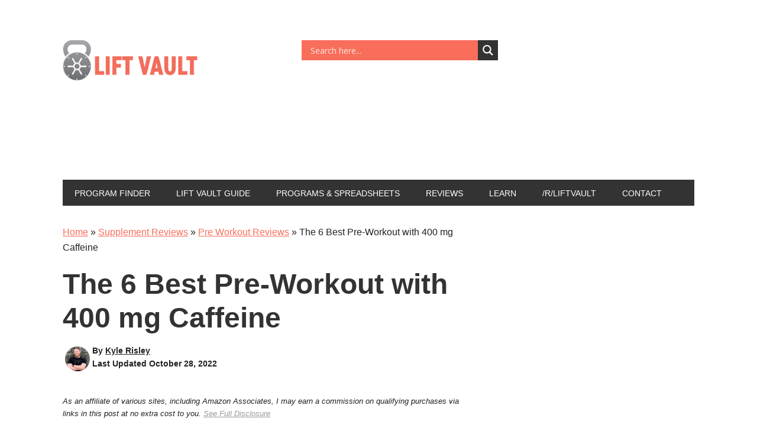

--- FILE ---
content_type: text/html
request_url: https://api.intentiq.com/profiles_engine/ProfilesEngineServlet?at=39&mi=10&dpi=936734067&pt=17&dpn=1&iiqidtype=2&iiqpcid=9c89d3ab-4cd5-4802-966e-689ea746da96&iiqpciddate=1768602691440&pcid=3ce049b6-3118-42c0-a610-002b59418f90&idtype=3&gdpr=0&japs=false&jaesc=0&jafc=0&jaensc=0&jsver=0.33&testGroup=A&source=pbjs&ABTestingConfigurationSource=group&abtg=A&vrref=https%3A%2F%2Fliftvault.com
body_size: 54
content:
{"abPercentage":97,"adt":1,"ct":2,"isOptedOut":false,"data":{"eids":[]},"dbsaved":"false","ls":true,"cttl":86400000,"abTestUuid":"g_4153e088-1dc1-4ca6-928e-7baf048cb1d6","tc":9,"sid":20144726}

--- FILE ---
content_type: text/html
request_url: https://u.openx.net/w/1.0/cm?cc=1&id=891039ac-a916-42bb-a651-4be9e3b201da&ph=a3aece0c-9e80-4316-8deb-faf804779bd1&gdpr=&gdpr_consent=&gpp=&gpp_sid=&r=https%3A%2F%2Fpbs-raptive-us.ay.delivery%2Fsetuid%3Fbidder%3Dopenx%26gdpr%3D%26gdpr_consent%3D%26gpp%3D%26gpp_sid%3D%26f%3Db%26uid%3D%7BOPENX_ID%7D
body_size: 109
content:
<html>
<head><title>Pixels</title></head>
<body>

<img src="https://pbs-raptive-us.ay.delivery/setuid?bidder=openx&gdpr=&gdpr_consent=&gpp=&gpp_sid=&f=b&uid=bf2e20c1-9fa9-43a6-b86d-a8b0683f8026"><img src="https://cm.g.doubleclick.net/pixel?google_nid=openx&google_cm&google_sc"><img src="https://cm.g.doubleclick.net/pixel?google_nid=openx&google_hm=YWE5ZjdjYzQtZWY0MS0yZWViLWM2MDEtMzIxYzIzODY4Y2Ni"><img src="https://match.adsrvr.org/track/cmf/openx?oxid=86f0af0e-2636-704f-d3e1-68a5e96442ab&gdpr=0"><img src="https://ups.analytics.yahoo.com/ups/58934/cms"><img src="https://ad.turn.com/r/cs?pid=9&gdpr=0"><img src="https://tr.blismedia.com/v1/api/sync/openx">

</body>
</html>


--- FILE ---
content_type: text/html; charset=utf-8
request_url: https://www.google.com/recaptcha/api2/aframe
body_size: 268
content:
<!DOCTYPE HTML><html><head><meta http-equiv="content-type" content="text/html; charset=UTF-8"></head><body><script nonce="BRTK6ybOqvmy3g_XoRJqTg">/** Anti-fraud and anti-abuse applications only. See google.com/recaptcha */ try{var clients={'sodar':'https://pagead2.googlesyndication.com/pagead/sodar?'};window.addEventListener("message",function(a){try{if(a.source===window.parent){var b=JSON.parse(a.data);var c=clients[b['id']];if(c){var d=document.createElement('img');d.src=c+b['params']+'&rc='+(localStorage.getItem("rc::a")?sessionStorage.getItem("rc::b"):"");window.document.body.appendChild(d);sessionStorage.setItem("rc::e",parseInt(sessionStorage.getItem("rc::e")||0)+1);localStorage.setItem("rc::h",'1768602701600');}}}catch(b){}});window.parent.postMessage("_grecaptcha_ready", "*");}catch(b){}</script></body></html>

--- FILE ---
content_type: text/css; charset=UTF-8
request_url: https://liftvault.com/wp-content/cache/asset-cleanup/one/css/item/google-drive-embedder__css__gdm-blocks-css-v0ff48e44ce5e78140f43a99cdc7c1fe8af44752e.css
body_size: -449
content:
/*!/wp-content/plugins/google-drive-embedder/css/gdm-blocks.css*/#gde_ins_btn_gb{background-color:#0085ba;color:#fff;height:38px;padding:15px;text-align:center;display:inline-flex;align-items:center;border:1px solid #e2e4e7;font-size:17px;cursor:pointer}#root{display:none!important;background-color:#0085ba;color:#fff;height:25px;font-size:12px}

--- FILE ---
content_type: text/css; charset=UTF-8
request_url: https://liftvault.com/wp-content/cache/asset-cleanup/one/css/item/metro-pro__style-css-v7271c76b943d6feee714602daa3116632d62a2e7.css
body_size: 5764
content:
/*!/wp-content/themes/metro-pro/style.css*/article,aside,details,figcaption,figure,footer,header,hgroup,main,nav,section,summary{display:block}audio,canvas,video{display:inline-block}audio:not([controls]){display:none;height:0}[hidden]{display:none}body{margin:0}a:focus{outline:thin dotted}a:active,a:hover{outline:0}h1{font-size:2em;margin:.67em 0}abbr[title]{border-bottom:1px dotted}b,strong{font-weight:700}dfn{font-style:italic}hr{-moz-box-sizing:content-box;box-sizing:content-box;height:0}mark{background:#ff0;color:#000}code,kbd,pre,samp{font-family:monospace,serif;font-size:1em}pre{white-space:pre-wrap}q{quotes:"\201C" "\201D" "\2018" "\2019"}small{font-size:80%}sub,sup{font-size:75%;line-height:0;position:relative;vertical-align:baseline}sup{top:-.5em}sub{bottom:-.25em}img{border:0}svg:not(:root){overflow:hidden}figure{margin:0}fieldset{border:1px solid silver;margin:0 2px;padding:.35em .625em .75em}legend{border:0;padding:0}button,input,select,textarea{font-family:inherit;font-size:100%;margin:0}button,input{line-height:normal}button,select{text-transform:none}button,html input[type="button"],input[type="reset"],input[type="submit"]{-webkit-appearance:button;cursor:pointer}button[disabled],html input[disabled]{cursor:default}input[type="checkbox"],input[type="radio"]{box-sizing:border-box;padding:0}input[type="search"]{-webkit-appearance:textfield;-moz-box-sizing:content-box;-webkit-box-sizing:content-box;box-sizing:content-box}input[type="search"]::-webkit-search-cancel-button,input[type="search"]::-webkit-search-decoration{-webkit-appearance:none}button::-moz-focus-inner,input::-moz-focus-inner{border:0;padding:0}textarea{overflow:auto;vertical-align:top}table{border-collapse:collapse;border-spacing:0}*,input[type="search"]{-webkit-box-sizing:border-box;-moz-box-sizing:border-box;box-sizing:border-box}.author-box:before,.clearfix:before,.entry-content:before,.entry:before,.footer-widgets:before,.nav-primary:before,.nav-secondary:before,.pagination:before,.site-container:before,.site-footer:before,.site-header:before,.site-inner:before,.widget:before,.wrap:before{content:" ";display:table}.author-box:after,.clearfix:after,.entry-content:after,.entry:after,.footer-widgets:after,.nav-primary:after,.nav-secondary:after,.pagination:after,.site-container:after,.site-footer:after,.site-header:after,.site-inner:after,.widget:after,.wrap:after{clear:both;content:" ";display:table}.site-inner,.nav-primary{background-color:#fff;color:#222;font-family:'Helvetica Neue',Helvetica,Arial,sans-serif;font-size:16px;font-weight:350;line-height:1.625}.wp-element-caption{font-size:11px;font-weight:100;line-height:1;text-align:center}.author-byline,.updated-byline{background-color:#fff;color:#222!important;font-family:'Helvetica Neue',Helvetica,Arial,sans-serif;font-size:14px;font-weight:600;line-height:1.625;text-transform:capitalize}.author-byline a{background-color:#fff;color:#222!important;font-family:'Helvetica Neue',Helvetica,Arial,sans-serif;font-size:14px;font-weight:600;line-height:1.625;text-decoration:underline!important;text-transform:capitalize}a,button,input:focus,input[type="button"],input[type="reset"],input[type="submit"],textarea:focus,.button{-webkit-transition:all 0.1s ease-in-out;-moz-transition:all 0.1s ease-in-out;-ms-transition:all 0.1s ease-in-out;-o-transition:all 0.1s ease-in-out;transition:all 0.1s ease-in-out}::-moz-selection{background-color:#333;color:#fff}::selection{background-color:#333;color:#fff}a{color:#f96e5b}a:hover{color:#222}p{margin:0 0 16px;padding:0}ol,ul{margin:0;padding:0}blockquote,blockquote::before{color:#999}blockquote{margin:0;padding:24px 40px}blockquote::before{content:"\201C";display:block;font-size:30px;height:0;left:-20px;position:relative;top:-10px}.entry-content code{background-color:#333;color:#ddd}cite{font-style:normal}hr{border:0;border-collapse:collapse;border-bottom:5px solid #f5f5f5;clear:left;margin:0 0 40px;padding-top:20px}h1,h2,h3,h4,h5,h6{color:#333;font-weight:400;line-height:1.2;margin:0 0 16px;padding:0}h1{font-size:48px}h2{font-size:24px}h3{font-size:20px}h4{font-size:20px}h5{font-size:18px}h6{font-size:16px}embed,iframe,img,object,video,.wp-caption{max-width:100%}img{height:auto}.gallery{overflow:hidden;margin-bottom:28px}.gallery-item{float:left;margin:0;padding:0 4px;text-align:center;width:100%}.gallery-columns-2 .gallery-item{width:50%}.gallery-columns-3 .gallery-item{width:33%}.gallery-columns-4 .gallery-item{width:25%}.gallery-columns-5 .gallery-item{width:20%}.gallery-columns-6 .gallery-item{width:16.6666%}.gallery-columns-7 .gallery-item{width:14.2857%}.gallery-columns-8 .gallery-item{width:12.5%}.gallery-columns-9 .gallery-item{width:11.1111%}.gallery-columns-2 .gallery-item:nth-child(2n+1),.gallery-columns-3 .gallery-item:nth-child(3n+1),.gallery-columns-4 .gallery-item:nth-child(4n+1),.gallery-columns-5 .gallery-item:nth-child(5n+1),.gallery-columns-6 .gallery-item:nth-child(6n+1),.gallery-columns-7 .gallery-item:nth-child(7n+1),.gallery-columns-8 .gallery-item:nth-child(8n+1),.gallery-columns-9 .gallery-item:nth-child(9n+1){clear:left}.gallery .gallery-item img{border:none;height:auto;margin:0}input,select,textarea{background-color:#f5f5f5;border:1px solid #ddd;box-shadow:0 0 5px #ddd inset;color:#999;font-family:'Helvetica Neue',Helvetica,Arial,sans-serif;font-size:14px;padding:16px;width:100%}input[type="checkbox"],input[type="radio"],input[type="image"]{width:auto}input:focus,textarea:focus{border:1px solid #999;outline:none}::-moz-placeholder{color:#999;opacity:1}::-webkit-input-placeholder{color:#999}button,input[type="button"],input[type="reset"],input[type="submit"],.button,.entry-content .button{background-color:#333;border:none;box-shadow:none;color:#fff;cursor:pointer;padding:16px 24px;text-decoration:none;text-transform:uppercase;white-space:normal;width:auto}button:hover,input:hover[type="button"],input:hover[type="reset"],input:hover[type="submit"],.button:hover,.entry-content .button:hover{color:#fff;background-color:#f96e5b}button.small,input[type="button"].small,input[type="reset"].small,input[type="submit"].small,.button.small{padding:8px 12px}.entry-content .button:hover{color:#fff}.button{display:inline-block}.site-container button:disabled,.site-container button:disabled:hover,.site-container input:disabled,.site-container input:disabled:hover,.site-container input[type="button"]:disabled,.site-container input[type="button"]:disabled:hover,.site-container input[type="reset"]:disabled,.site-container input[type="reset"]:disabled:hover,.site-container input[type="submit"]:disabled,.site-container input[type="submit"]:disabled:hover{background-color:#ddd;border-width:0;color:#777;cursor:not-allowed}input[type="search"]::-webkit-search-cancel-button,input[type="search"]::-webkit-search-results-button{display:none}.error404 .entry-content input[type="search"],.post-password-form input[type="password"]{margin-bottom:15px}table{border-collapse:collapse;border-spacing:0;line-height:2;margin-bottom:40px;width:100%}tbody{border-bottom:1px solid #ddd}th,td{text-align:left}th{font-weight:700;text-transform:uppercase}td{border-top:1px solid #ddd;padding:6px 0}.site-container{background-color:#fff;margin:32px auto;max-width:1140px;overflow:hidden;padding:36px}.site-inner{clear:both;padding-top:32px}.wrap{margin:0 auto;max-width:1140px}.content-sidebar-sidebar .content-sidebar-wrap,.sidebar-content-sidebar .content-sidebar-wrap,.sidebar-sidebar-content .content-sidebar-wrap{width:868px}.content-sidebar-sidebar .content-sidebar-wrap{float:left}.sidebar-content-sidebar .content-sidebar-wrap,.sidebar-sidebar-content .content-sidebar-wrap{float:right}.content{float:right;width:700px}.content-sidebar .content,.content-sidebar-sidebar .content,.sidebar-content-sidebar .content{float:left}.content-sidebar-sidebar .content,.sidebar-content-sidebar .content,.sidebar-sidebar-content .content{width:500px}.full-width-content .content{width:100%}.metro-pro-landing .site-container{max-width:772px}.metro-pro-landing .site-inner,.metro-pro-landing .entry{padding:0}.sidebar-primary{float:right;width:332px}.sidebar-content .sidebar-primary,.sidebar-sidebar-content .sidebar-primary{float:left}.sidebar-secondary{float:left;width:164px}.content-sidebar-sidebar .sidebar-secondary{float:right}.five-sixths,.four-sixths,.one-fourth,.one-half,.one-sixth,.one-third,.three-fourths,.three-sixths,.two-fourths,.two-sixths,.two-thirds{float:left;margin-left:2.564102564102564%}.one-half,.three-sixths,.two-fourths{width:48.717948717948715%}.one-third,.two-sixths{width:31.623931623931625%}.four-sixths,.two-thirds{width:65.81196581196582%}.one-fourth{width:23.076923076923077%}.three-fourths{width:74.35897435897436%}.one-sixth{width:14.52991452991453%}.five-sixths{width:82.90598290598291%}.first{clear:both;margin-left:0}.avatar{float:left}.alignleft .avatar{margin-right:24px}.alignright .avatar{margin-left:24px}.search-form{overflow:hidden;width:100%}.search-form input[type="search"]{background:#f5f5f5 url(/wp-content/themes/metro-pro/images/search.png) no-repeat 15px 16px;background-size:15px 15px;padding:16px 16px 16px 44px}.genesis-nav-menu .search input[type="submit"],.widget_search input[type="submit"]{border:0;clip:rect(0,0,0,0);height:1px;margin:-1px;padding:0;position:absolute;width:1px}a.aligncenter img{display:block;margin:0 auto}img.centered,.aligncenter{display:block;margin:0 auto 12px}a.alignnone,img.alignnone{margin-bottom:12px}.alignleft{float:left;text-align:left}.alignright{float:right;text-align:right}a.alignleft,a.alignnone,a.alignright{max-width:100%}a.alignnone{display:inline-block}a.alignleft,img.alignleft,.wp-caption.alignleft{margin:0 24px 12px 0}a.alignright,img.alignright,.wp-caption.alignright{margin:0 0 24px 24px}.gallery-caption{margin:0 0 10px}.wp-caption-text{font-size:14px;margin:0;text-align:center}.widget_calendar table{width:100%}.widget_calendar td{text-align:center}.wp-audio-shortcode,.wp-playlist,.wp-video{margin:0 0 28px}.breadcrumb{margin-bottom:20px}.archive-description,.author-box,.sticky{background-color:#f5f5f5;margin-bottom:48px;overflow:hidden;padding:32px}.author-box p{margin:0}.author-box .avatar{margin-right:24px}.author-box .author-box-title{font-size:16px;margin-bottom:4px;font-weight:700}.entry-title{font-size:48px;font-weight:700}.entry-title a,.sidebar .widget-title a{color:#333;text-decoration:none}.entry-title a:hover{color:#f96e5b}.content .home-top .entry-title{font-size:24px}.after-entry .widget-title,.archive-title,.comments-title,.widget .entry-title{font-size:20px}.comment-respond h3,.entry-comments h3,.widget-title{background:url(/wp-content/themes/metro-pro/images/lines.png) bottom repeat-x;font-family:'Oswald',sans-serif;font-size:16px;line-height:1;margin-bottom:16px;padding-bottom:16px;text-align:center;text-transform:uppercase}.comment-respond h3:before,.entry-comments h3:before,.widget-title:before{margin-right:10px}.comment-respond h3:after,.entry-comments h3:after,.widget-title:after{margin-left:10px}.after-entry .widget-title,.enews-widget .widget-title{background:none;text-shadow:none}.featured-content .entry{background:none;margin-bottom:16px;padding:0}.featured-content .entry p,.home-bottom .featured-content{margin-bottom:0}.featured-content .entry-title{margin-bottom:8px}.home-bottom .featured-content .entry-title{margin:8px 0}.home-bottom .featured-content .widget-title{margin-bottom:20px}.home-bottom .featured-content .entry{border-bottom:5px solid #f5f5f5}.metro-pro-home .home-bottom .entry{margin-bottom:20px;padding-bottom:20px}.home-bottom .featured-content .entry-content p,.home-bottom .featured-content img{margin-bottom:0}.sidebar .enews-widget{background-color:#333;color:#fff;padding:28px 32px 32px}.sidebar .enews-widget .widget-title{color:#fff}.sidebar .enews-widget input{margin-bottom:16px}.sidebar .enews-widget input[type="submit"]{background-color:#f96e5b;color:#fff;margin:0;width:100%}.sidebar .enews-widget input:hover[type="submit"]{background-color:#fff;color:#333}.sidebar .enews-widget input{background-color:#fff;box-shadow:none;margin-bottom:12px}.after-entry .enews-widget input{width:50%}.after-entry .enews-widget input[type="submit"]{width:auto}.latest-tweets ul li{margin-bottom:16px}img#wpstats{display:none}.site-header{background-color:#fff;padding:0;overflow:hidden}.header-image .site-header{padding:0}.title-area{float:left;padding:0;width:360px}.site-title{font-family:'Oswald';font-size:48px;line-height:1;margin:0 0 16px;text-transform:uppercase}.site-title a,.site-title a:hover{background-color:#f96e5b;color:#fff;display:inline-block;padding:16px;text-decoration:none}.site-description{display:block;height:0;margin-bottom:0;text-indent:-9999px}.header-full-width .title-area,.header-full-width .site-title{width:100%}.header-image .site-description,.header-image .site-title a{display:block;text-indent:-9999px}.header-image .site-title,.header-image .title-area{min-height:100px;padding:0}.header-image .site-title a{background-color:#fff0;max-width:270px;min-height:80px;padding:0}.site-header .widget-area{float:right;width:664px}.site-header .search-form{float:right;margin-top:16px;width:50%}.genesis-nav-menu{clear:both;color:#fff;font-size:14px;line-height:1;margin:0;padding:0;width:100%}.genesis-nav-menu .menu-item{border:none;display:inline-block;margin:0;padding:0;text-align:left}.genesis-nav-menu a{color:#fff;display:block;padding:16px 20px 14px;position:relative;text-decoration:none}.genesis-nav-menu a:hover,.genesis-nav-menu .current-menu-item>a{background-color:#f96e5b;color:#fff}.genesis-nav-menu .sub-menu{left:-9999px;margin:0;opacity:0;padding:0;position:absolute;-webkit-transition:opacity .4s ease-in-out;-moz-transition:opacity .4s ease-in-out;-ms-transition:opacity .4s ease-in-out;-o-transition:opacity .4s ease-in-out;transition:opacity .4s ease-in-out;width:175px;z-index:99}.genesis-nav-menu .sub-menu a{background-color:#333;font-size:12px;padding:12px 16px;position:relative;width:175px}.genesis-nav-menu .sub-menu .sub-menu{margin:-36px 0 0 174px}.genesis-nav-menu .menu-item:hover{position:static}.genesis-nav-menu .menu-item:hover>.sub-menu{left:auto;opacity:1}.genesis-nav-menu>.right{display:inline-block;float:right;list-style-type:none;padding:16px 20px 14px;text-transform:uppercase}.genesis-nav-menu>.right>a{background:none;display:inline;padding:0}.genesis-nav-menu>.right>a:hover{color:#f96e5b}.genesis-nav-menu>.rss>a{margin-left:48px}.genesis-nav-menu>.search{padding:0}.genesis-nav-menu .search-form{width:100%}.genesis-nav-menu .search-form input[type="search"]{font-size:12px;padding:14px 14px 14px 44px}.site-header ul.genesis-nav-menu{background-color:#333}.site-header .sub-menu .sub-menu{margin-top:-55px}.nav-primary{background-color:#333;color:#fff}.nav-primary a{text-transform:uppercase}.nav-primary a:hover,.nav-primary .current-menu-item>a{color:#fff}.nav-primary .sub-menu a{padding:16px 20px}.nav-primary .sub-menu a:hover{background-color:#f96e5b;color:#fff}.nav-primary .sub-menu .sub-menu{margin:-44px 0 0 174px}.nav-secondary{background-color:#333;color:#fff;text-align:right}.nav-secondary a{font-size:12px;font-weight:700;line-height:1;padding:16px}.nav-secondary .sub-menu a:hover{background-color:#f96e5b;color:#fff}.responsive-menu-icon{cursor:pointer;display:none;margin-bottom:-1px;text-align:center}.responsive-menu-icon::before{content:"\f333";display:inline-block;font:normal 20px/1 'dashicons';margin:0 auto;padding:10px}.home-middle{overflow:hidden}.home-middle-left,.home-middle-right{width:332px}.home-middle-left{float:left}.home-middle-right{float:right}.entry,.page.page-template-page_blog-php .entry{background:url(/wp-content/themes/metro-pro/images/lines.png) bottom repeat-x;background-size:8px 8px;margin-bottom:48px;padding-bottom:32px}.page .entry{background:none}.single .entry{background:none;margin-bottom:32px;padding:0}.entry-content a{color:#f96e5b}.entry-content a:hover{color:#333}.entry-content ol,.entry-content p,.entry-content ul,.quote-caption{margin-bottom:26px}.entry-content ol li,.entry-content ul li{margin-left:40px}.entry-content ol>li{list-style-type:decimal}.entry-content ul>li{list-style-type:disc}.entry-content ol ol,.entry-content ul ul,.entry-content .wp-caption p{margin-bottom:0}.entry-meta{color:#222;font-size:13px;text-transform:capitalize}.meta-disclaimer{text-transform:none}.entry-meta a{color:#999;text-decoration:underline}.entry-meta a:hover{color:#f96e5b;font-weight:900}.entry-header .entry-meta{margin-bottom:24px}.entry-meta .entry-comments::before{margin:0 6px 0 2px}.entry-meta .entry-categories,.entry-meta .entry-tags{display:block}.content .entry-meta .entry-comments-link{float:right}.content .entry-meta .entry-comments-link a{background-color:#f96e5b;color:#fff;padding:8px 16px}.content .entry-meta .entry-comments-link a:hover{background-color:#333;color:#fff}.after-entry,.after-entry .wrap{overflow:hidden}.after-entry{background:url(/wp-content/themes/metro-pro/images/lines.png);background-size:8px 8px;margin-top:32px;padding:16px;text-align:center}.after-entry .wrap{background-color:#fff;padding:32px}.after-entry p{margin-bottom:20px}.archive-pagination{font-size:14px;margin:40px 0}.archive-pagination li{display:inline}.archive-pagination li a{background-color:#333;color:#fff;cursor:pointer;display:inline-block;padding:8px 12px;text-decoration:none}.archive-pagination li a:hover,.archive-pagination li.active a{background-color:#f96e5b}.entry-comments,.entry-pings{margin-bottom:40px}p.form-submit,.entry-comments .comment-author{margin-bottom:0}.comment-respond input[type="email"],.comment-respond input[type="text"],.comment-respond input[type="url"]{width:50%}.comment-respond label{display:block;margin-right:12px}.comment-list li{list-style-type:none;margin-top:24px;padding:32px}.ping-list li{list-style-type:none;margin:0;padding:20px 0}.ping-list .reply{display:none}.comment-list li li{margin-right:-32px}.comment{background-color:#f5f5f5;border:2px solid #fff;border-right:none}.comment-content{clear:both}.comment .avatar{margin:0 16px 24px 0}.form-allowed-tags{background-color:#f5f5f5;font-size:14px;padding:24px}p.subscribe-to-comments{padding:24px 0 16px}.widget{margin-bottom:32px;word-wrap:break-word}.widget li{border-bottom:1px dotted #ececec;margin-bottom:10px;padding-bottom:10px;text-align:left}.widget ol>li{list-style-position:inside;list-style-type:decimal;padding-left:20px;text-indent:-20px}.widget ul>li{list-style-type:none;text-indent:0}.widget li li{border:none;margin:0 0 0 30px;padding:0}.widget ul>li:last-child,.widget p:last-child{margin-bottom:0}.sidebar{display:inline;font-size:15px}.sidebar p:last-child,.sidebar ul{margin:0}.sidebar .search-form{width:100%}a.social-buttons{background-color:#333;border-right:1px solid #fff;color:#fff;float:left;font-size:10px;overflow:hidden;padding:8px 0;text-align:center;text-decoration:none;text-transform:uppercase;width:25%}a.social-buttons.last{border:none}a.social-buttons:hover{background-color:#f96e5b}.footer-widgets{background-color:#fff;clear:both;font-size:15px;margin:32px auto;max-width:1140px;padding:36px 36px 0}.footer-widgets-1,.footer-widgets-2,.footer-widgets-3{width:332px}.footer-widgets-1{margin-right:36px}.footer-widgets-1,.footer-widgets-2{float:left}.footer-widgets-3{float:right}.footer-widgets .widget{margin-bottom:36px}.footer-widgets .search-form{width:100%}.site-footer{background-color:#333;color:#fff;font-size:12px;font-weight:700;padding:16px;text-align:center}.site-footer a{color:#fff;text-decoration:none}.site-footer a:hover{color:#f96e5b}.site-footer p{margin:0}.metro-pro-blue .entry-title a:hover,.metro-pro-blue .genesis-nav-menu>.right>a:hover,.metro-pro-blue .site-footer a:hover,.metro-pro-blue a,.metro-pro-blue h2 a:hover{color:#5bb1f9}.metro-pro-blue .entry-title a,.metro-pro-blue .entry-meta a:hover,.metro-pro-blue a:hover{color:#222}.metro-pro-blue .entry-meta a{color:#999}.metro-pro-blue .archive-pagination li a:hover,.metro-pro-blue .button,.metro-pro-blue .button:hover,.metro-pro-blue .entry-comments-link a,.metro-pro-blue .entry-comments-link a:hover,.metro-pro-blue .genesis-nav-menu a,.metro-pro-blue .site-footer a,.metro-pro-blue .site-title a,.metro-pro-blue .site-title a:hover,.metro-pro-blue a.social-buttons{color:#fff}.metro-pro-blue h2 a,.metro-pro-blue h2 a:visited{color:#333}.metro-pro-blue .archive-pagination li a:hover,.metro-pro-blue .archive-pagination li.active a,.metro-pro-blue .button:hover,.metro-pro-blue .btn:hover,.metro-pro-blue .content .entry-comments-link a,.metro-pro-blue .enews-widget input:hover[type="submit"],.metro-pro-blue .genesis-nav-menu .current-menu-item>a,.metro-pro-blue .genesis-nav-menu a:hover,.metro-pro-blue .sidebar .enews-widget input[type="submit"],.metro-pro-blue .site-title a,.metro-pro-blue a.social-buttons:hover,.metro-pro-blue button:hover,.metro-pro-blue input:hover[type="button"],.metro-pro-blue input:hover[type="reset"],.metro-pro-blue input:hover[type="submit"]{background-color:#5bb1f9}.metro-pro-blue .entry-comments-link a:hover{background-color:#333}.metro-pro-blue .sidebar .enews-widget input:hover[type="submit"]{background-color:#fff}.metro-pro-blue .genesis-nav-menu>.right>a,.metro-pro-blue.header-image .site-title a{background:none}.metro-pro-green .entry-title a:hover,.metro-pro-green .genesis-nav-menu>.right>a:hover,.metro-pro-green .site-footer a:hover,.metro-pro-green a,.metro-pro-green h2 a:hover{color:#21c250}.metro-pro-green .entry-title a,.metro-pro-green .entry-meta a:hover,.metro-pro-green a:hover{color:#222}.metro-pro-green .entry-meta a{color:#999}.metro-pro-green .archive-pagination li a:hover,.metro-pro-green .button,.metro-pro-green .button:hover,.metro-pro-green .entry-comments-link a,.metro-pro-green .entry-comments-link a:hover,.metro-pro-green .genesis-nav-menu a,.metro-pro-green .site-footer a,.metro-pro-green .site-title a,.metro-pro-green .site-title a:hover,.metro-pro-green a.social-buttons{color:#fff}.metro-pro-green h2 a,.metro-pro-green h2 a:visited{color:#333}.metro-pro-green .archive-pagination li a:hover,.metro-pro-green .archive-pagination li.active a,.metro-pro-green .button:hover,.metro-pro-green .btn:hover,.metro-pro-green .content .entry-comments-link a,.metro-pro-green .enews-widget input:hover[type="submit"],.metro-pro-green .genesis-nav-menu .current-menu-item>a,.metro-pro-green .genesis-nav-menu a:hover,.metro-pro-green .sidebar .enews-widget input[type="submit"],.metro-pro-green .site-title a,.metro-pro-green a.social-buttons:hover,.metro-pro-green button:hover,.metro-pro-green input:hover[type="button"],.metro-pro-green input:hover[type="reset"],.metro-pro-green input:hover[type="submit"]{background-color:#21c250}.metro-pro-green .entry-comments-link a:hover{background-color:#333}.metro-pro-green .sidebar .enews-widget input:hover[type="submit"]{background-color:#fff}.metro-pro-green .genesis-nav-menu>.right>a,.metro-pro-green.header-image .site-title a{background:none}.metro-pro-pink .entry-title a:hover,.metro-pro-pink .genesis-nav-menu>.right>a:hover,.metro-pro-pink .site-footer a:hover,.metro-pro-pink a,.metro-pro-pink h2 a:hover{color:#d1548e}.metro-pro-pink .entry-title a,.metro-pro-pink .entry-meta a:hover,.metro-pro-pink a:hover{color:#222}.metro-pro-pink .entry-meta a{color:#999}.metro-pro-pink .archive-pagination li a:hover,.metro-pro-pink .button,.metro-pro-pink .button:hover,.metro-pro-pink .entry-comments-link a,.metro-pro-pink .entry-comments-link a:hover,.metro-pro-pink .genesis-nav-menu a,.metro-pro-pink .site-footer a,.metro-pro-pink .site-title a,.metro-pro-pink .site-title a:hover,.metro-pro-pink a.social-buttons{color:#fff}.metro-pro-pink h2 a,.metro-pro-pink h2 a:visited{color:#333}.metro-pro-pink .archive-pagination li a:hover,.metro-pro-pink .archive-pagination li.active a,.metro-pro-pink .button:hover,.metro-pro-pink .btn:hover,.metro-pro-pink .content .entry-comments-link a,.metro-pro-pink .enews-widget input:hover[type="submit"],.metro-pro-pink .genesis-nav-menu .current-menu-item>a,.metro-pro-pink .genesis-nav-menu a:hover,.metro-pro-pink .sidebar .enews-widget input[type="submit"],.metro-pro-pink .site-title a,.metro-pro-pink a.social-buttons:hover,.metro-pro-pink button:hover,.metro-pro-pink input:hover[type="button"],.metro-pro-pink input:hover[type="reset"],.metro-pro-pink input:hover[type="submit"]{background-color:#d1548e}.metro-pro-pink .entry-comments-link a:hover{background-color:#333}.metro-pro-pink .sidebar .enews-widget input:hover[type="submit"]{background-color:#fff}.metro-pro-pink .genesis-nav-menu>.right>a,.metro-pro-pink.header-image .site-title a{background:none}.metro-pro-red .entry-title a:hover,.metro-pro-red .genesis-nav-menu>.right>a:hover,.metro-pro-red .site-footer a:hover,.metro-pro-red a,.metro-pro-red h2 a:hover{color:#ef4f4f}.metro-pro-red .entry-title a,.metro-pro-red .entry-meta a:hover,.metro-pro-red a:hover{color:#222}.metro-pro-red .entry-meta a{color:#999}.metro-pro-red .archive-pagination li a:hover,.metro-pro-red .button,.metro-pro-red .button:hover,.metro-pro-red .entry-comments-link a,.metro-pro-red .entry-comments-link a:hover,.metro-pro-red .genesis-nav-menu a,.metro-pro-red .site-footer a,.metro-pro-red .site-title a,.metro-pro-red .site-title a:hover,.metro-pro-red a.social-buttons{color:#fff}.metro-pro-red h2 a,.metro-pro-red h2 a:visited{color:#333}.metro-pro-red .archive-pagination li a:hover,.metro-pro-red .archive-pagination li.active a,.metro-pro-red .button:hover,.metro-pro-red .btn:hover,.metro-pro-red .content .entry-comments-link a,.metro-pro-red .enews-widget input:hover[type="submit"],.metro-pro-red .genesis-nav-menu .current-menu-item>a,.metro-pro-red .genesis-nav-menu a:hover,.metro-pro-red .sidebar .enews-widget input[type="submit"],.metro-pro-red .site-title a,.metro-pro-red a.social-buttons:hover,.metro-pro-red button:hover,.metro-pro-red input:hover[type="button"],.metro-pro-red input:hover[type="reset"],.metro-pro-red input:hover[type="submit"]{background-color:#ef4f4f}.metro-pro-red .entry-comments-link a:hover{background-color:#333}.metro-pro-red .sidebar .enews-widget input:hover[type="submit"]{background-color:#fff}.metro-pro-red .genesis-nav-menu>.right>a,.metro-pro-red.header-image .site-title a{background:none}@media only screen and (-webkit-min-device-pixel-ratio:1.5),only screen and (-moz-min-device-pixel-ratio:1.5),only screen and (-o-min-device-pixel-ratio:3/2),only screen and (min-device-pixel-ratio:1.5){.after-entry,.comment-respond h3:after,.comment-respond h3:before,.entry-comments h3:after,.entry-comments h3:before,.entry,.widget-title:after,.widget-title:before{background-image:url(/wp-content/themes/metro-pro/images/lines@2x.png)}.search-form input[type="search"]{background-image:url(/wp-content/themes/metro-pro/images/search@2x.png)}}@media only screen and (max-width:1139px){.footer-widgets,.site-container,.wrap{max-width:960px}.content-sidebar-sidebar .content-sidebar-wrap,.sidebar-content-sidebar .content-sidebar-wrap,.sidebar-sidebar-content .content-sidebar-wrap{width:688px}.content{width:580px}.site-header .widget-area{width:544px}.content-sidebar-sidebar .content,.sidebar-content-sidebar .content,.sidebar-sidebar-content .content{width:380px}.footer-widgets-1,.footer-widgets-2,.footer-widgets-3,.home-middle-left,.home-middle-right,.sidebar-primary,.title-area{width:272px}}@media only screen and (max-width:1023px){.footer-widgets,.site-container,.wrap{max-width:772px}.content-sidebar-sidebar .content-sidebar-wrap,.content-sidebar-sidebar .content,.content,.footer-widgets-1,.footer-widgets-2,.footer-widgets-3,.sidebar-content-sidebar .content-sidebar-wrap,.sidebar-content-sidebar .content,.sidebar-primary,.sidebar-secondary,.sidebar-sidebar-content .content-sidebar-wrap,.sidebar-sidebar-content .content,.site-header .widget-area,.title-area{width:100%}.header-image .site-title a{float:none;margin:0 auto}.entry-footer .entry-meta,.sidebar .widget,.site-header,.entry-comments,.comment-respond{padding:0}.genesis-nav-menu li,.site-header ul.genesis-nav-menu,.site-header .search-form{float:none}.genesis-nav-menu,.site-description,.site-footer p,.site-header hgroup,.site-header .search-form,.site-title{text-align:center}.genesis-nav-menu a{padding:16px}.site-header .search-form{margin:16px auto;width:100%}.genesis-nav-menu li.alignleft,.genesis-nav-menu li.right{display:none}.entry-footer .entry-meta{margin:0;padding-top:12px}.home-middle-left,.home-middle-right{width:332px}.sidebar .widget.enews-widget{padding:40px}.footer-widgets-1{margin:0}.site-footer{padding:24px}}@media only screen and (max-width:767px){.site-inner{font-size:17px}.footer-widgets,.site-container{width:94%}.site-container{padding:20px 5%}.five-sixths,.four-sixths,.home-middle-left,.home-middle-right,.one-fourth,.one-half,.one-sixth,.one-third,.three-fourths,.three-sixths,.two-fourths,.two-sixths,.two-thirds{margin:0;width:100%}.genesis-nav-menu.responsive-menu>.menu-item>.sub-menu,.genesis-nav-menu.responsive-menu{display:none}.genesis-nav-menu.responsive-menu .menu-item,.responsive-menu-icon{display:block}.genesis-nav-menu.responsive-menu .menu-item{margin:0}.genesis-nav-menu.responsive-menu .menu-item:hover{position:static}.genesis-nav-menu.responsive-menu li.current-menu-item>a,.genesis-nav-menu.responsive-menu li a,.genesis-nav-menu.responsive-menu li a:hover{background:none;display:block;line-height:1;padding:16px 20px}.genesis-nav-menu.responsive-menu .menu-item-has-children{cursor:pointer}.genesis-nav-menu.responsive-menu .menu-item-has-children>a{margin-right:60px}.genesis-nav-menu.responsive-menu>.menu-item-has-children:before{content:"\f140";float:right;font:normal 20px/1 'dashicons';height:20px;padding:12px 20px;right:0;text-align:right;z-index:9999}.genesis-nav-menu.responsive-menu .menu-open.menu-item-has-children:before{content:"\f142"}.genesis-nav-menu.responsive-menu .sub-menu{background-color:rgb(0 0 0 / .05);border:none;left:auto;opacity:1;position:relative;-moz-transition:opacity .4s ease-in-out;-ms-transition:opacity .4s ease-in-out;-o-transition:opacity .4s ease-in-out;-webkit-transition:opacity .4s ease-in-out;transition:opacity .4s ease-in-out;width:100%;z-index:99}.genesis-nav-menu.responsive-menu .sub-menu .sub-menu{background-color:#fff0;margin:0;padding-left:25px}.genesis-nav-menu.responsive-menu .sub-menu li a,.genesis-nav-menu.responsive-menu .sub-menu li a:hover{background:none;padding:16px 20px;position:relative;width:100%}.entry-title{font-size:30px}.after-entry .enews-widget input,.after-entry .enews-widget input[type="submit"]{width:100%;margin-bottom:10px}.footer-widgets{padding:20px 5% 0}}@media only screen and (max-width:480px){.content .entry-meta .entry-comments-link{display:block;float:none;margin:10px 0}}@media only screen and (max-width:320px){.header-image .site-title a{background-size:contain!important}.site-title{font-size:36px}}.nav-primary{visibility:hidden;max-height:40px}@font-face{font-family:'Oswald';font-style:normal;font-weight:400;src:local(''),url(/wp-content/themes/metro-pro/local-fonts/oswald-v35-latin-regular.woff2) format('woff2'),url(/wp-content/themes/metro-pro/local-fonts/oswald-v35-latin-regular.woff) format('woff');font-display:auto}.avatar-50{border-radius:50% 50% 50% 50%;padding:4px}.powerlifting-event-table,.powerlifting-record-table{margin-top:20px;border-collapse:separate;width:100%;table-layout:fixed;text-align:center}.powerlifting-event-table th,.powerlifting-record-table th{text-align:center;padding:10px;word-wrap:break-word}.powerlifting-event-table .event-date,.powerlifting-record-table .event-date{width:15%}.powerlifting-event-table .event-state,.powerlifting-record-table .event-state{width:15%}.powerlifting-event-table .event-fed,.powerlifting-record-table .event-fed{width:15%}.powerlifting-event-table .event-meet,.powerlifting-record-table .event-meet{width:55%}.event-fed-value{text-transform:uppercase}input.meet-event-button{padding:10px 20px;display:block;margin:10px auto}@media screen and (max-width:600px){.powerlifting-event-table,.powerlifting-record-table{table-layout:auto}.powerlifting-event-table th,.powerlifting-record-table th{font-size:12px;padding:5px}.powerlifting-event-table .event-date,.powerlifting-record-table .event-date,.powerlifting-event-table .event-state,.powerlifting-record-table .event-state,.powerlifting-event-table .event-fed,.powerlifting-record-table .event-fed,.powerlifting-event-table .event-meet,.powerlifting-record-table .event-meet{width:auto}.powerlifting-event-table td,.powerlifting-record-table td{padding-right:10px}}.powerlifting-calculator-form-container{display:flex;flex-direction:column;max-width:300px;margin:auto;padding:20px;border-radius:10px;box-shadow:0 0 10px 0 rgb(0 0 0 / .1)}.powerlifting-calculator-input-field,.powerlifting-calculator-submit-button{margin:10px 0;padding:10px;border-radius:5px;border:1px solid #ddd;color:#000}.powerlifting-calculator-submit-button{cursor:pointer;background-color:#4CAF50;border:none;color:#fff}.powerlifting-calculator-submit-button:hover{background-color:#45a049}.powerlifting-calculator-radio-label{margin-right:10px}.powerlifting-calculator-result{text-align:center;font-size:1.2em;font-weight:700}.gender-selection{display:flex;justify-content:space-between;align-items:center}.gender-selection input[type='radio']{margin-right:5px}.input-pair{display:flex;justify-content:space-between;align-items:center;flex-wrap:wrap}.input-pair input,.input-pair select{margin:5px}.input-field{flex:2 0 auto}.select-field{flex:1 0 auto}.input-pair .powerlifting-calculator-input-field{display:inline-block}.input-pair input,.input-pair select{width:auto}.calculator-container{display:flex;flex-wrap:wrap;justify-content:space-between;margin-bottom:50px}.powerlifting-calculator-form-container{flex:1 0 auto;margin-right:20px}.results-container{flex:1 0 auto}@media (max-width:768px){.calculator-container{flex-direction:column}.powerlifting-calculator-form-container{margin-right:0;margin-bottom:20px}}.results-container{flex:1 0 auto;padding:20px;border:1px solid #ccc;border-radius:5px;background-color:#f9f9f9}.results-container h2{margin-top:0;text-align:center}.results-container p{display:flex;justify-content:space-between}.results-container span{text-align:right;width:50%}@media (max-width:768px){#first-iframe{display:none}}details>summary{font-weight:700;text-decoration:underline;color:#f96e5b}details>summary:hover{color:#333}body>div.site-container>div>div>main>article>div>details.wp-block-details>h2,body>div.site-container>div>div>main>article>div>details.wp-block-details>h3{margin-top:10px;margin-bottom:10px}

--- FILE ---
content_type: text/css; charset=UTF-8
request_url: https://liftvault.com/wp-content/cache/asset-cleanup/one/css/item/thrive-leads__tcb__editor__css__thrive_flat-css-va2cee8d8737a975baffb6075ec94a269b6809298.css
body_size: 153522
content:
/*!/wp-content/plugins/thrive-leads/tcb/editor/css/thrive_flat.css*/@keyframes slide-wobble{0%{transform:translateX(30%);opacity:0}25%{transform:translateX(-15%)}50%{transform:translateX(10%)}75%{transform:translateX(-5%)}100%{transform:translateX(0%);opacity:1}}@keyframes fade-out{0%{transform:translateX(0%);opacity:1}25%{transform:translateX(-5%)}100%{transform:translateX(100%);opacity:0}}.tve-custom-menu-inside{z-index:8}.thrv_widget_menu{position:relative;z-index:10}.thrv_widget_menu .fixed-menu-item{position:fixed!important}.thrv_widget_menu.thrv_wrapper{overflow:visible!important}.thrv_widget_menu .tve-ham-wrap{z-index:999!important}.thrv_widget_menu li li .tve-item-dropdown-trigger{position:absolute;top:0;right:.5em;bottom:0}.thrv_widget_menu ul ul{box-sizing:border-box;min-width:100%}.thrv_widget_menu .tve_w_menu .sub-menu{box-shadow:0 0 9px 1px rgb(0 0 0 / .15);background-color:#fff}.thrv_widget_menu .tve_w_menu .sub-menu{visibility:hidden;display:none}.thrv_widget_menu.tve-active-disabled .tve-state-active{cursor:default!important}.thrv_widget_menu[class*=tve-custom-menu-switch-icon-].tve-active-disabled .menu-item-has-children{cursor:pointer}.tve-item-dropdown-trigger{flex:0 0 auto;display:flex;justify-content:center;align-items:center}.tve-item-dropdown-trigger svg{width:1em;height:1em;transition:transform .2s ease;fill:currentColor}.tve-item-dropdown-trigger:not(:empty){margin-left:8px}.tve-m-trigger{display:none;-webkit-tap-highlight-color:#fff0}.tve-m-trigger:focus,.tve-m-trigger:active{outline:none}.tve-m-trigger.tve-triggered-icon .tcb-icon-open,.tve-m-trigger:not(.tve-triggered-icon) .tcb-icon-close,.tve-m-trigger:not(.tve-triggered-icon) .tcb-icon-close-offscreen{display:none}.tve-m-trigger:not(.tve-triggered-icon) .tcb-icon-open{position:relative;z-index:1}.tve-m-trigger.tve-triggered-icon .tcb-icon-close{position:relative;z-index:1}.tcb-icon-open,.tcb-icon-close,.tcb-icon-close-offscreen{margin:0 auto!important;padding:.3em!important;font-size:33px;width:33px;height:33px}@media(min-width:300px){:not(#s) .thrv_widget_menu.thrv_wrapper[class*=tve-custom-menu-switch-icon-][data-offscreen-width-setup].tve-mobile-dropdown .tve-ham-wrap,:not(#s) .thrv_widget_menu.thrv_wrapper[class*=tve-custom-menu-switch-icon-][data-offscreen-width-setup].tve-mobile-side-left .tve-ham-wrap,:not(#s) .thrv_widget_menu.thrv_wrapper[class*=tve-custom-menu-switch-icon-][data-offscreen-width-setup].tve-mobile-side-right .tve-ham-wrap{max-width:var(--tcb-menu-box-width-d)!important;width:min(var(--tcb-menu-box-width-d),100vw)!important}:not(#s) .thrv_widget_menu.thrv_wrapper[class*=tve-custom-menu-switch-icon-][data-offscreen-width-setup].tve-mobile-side-left .tve-m-trigger.tve-triggered-icon .tcb-icon-close-offscreen{left:min(var(--tcb-menu-box-width-d),100vw)!important}:not(#s) .thrv_widget_menu.thrv_wrapper[class*=tve-custom-menu-switch-icon-][data-offscreen-width-setup].tve-mobile-side-right .tve-m-trigger.tve-triggered-icon .tcb-icon-close-offscreen{left:max(100% - var(--tcb-menu-box-width-d),0vw)!important}:not(#s) .thrv_widget_menu.thrv_wrapper[class*=tve-custom-menu-switch-icon-][data-offscreen-width-setup].tve-mobile-side-right .tve-ham-wrap.tve-m-expanded{left:max(100% - var(--tcb-menu-box-width-d),0vw)!important}.thrv_widget_menu.thrv_wrapper[class*=tve-custom-menu-switch-icon-] .tve-m-expanded+.tcb-menu-overlay{background:var(--tcb-menu-overlay-d)}}@media(max-width:1023px){:not(#s) .thrv_widget_menu.thrv_wrapper[class*=tve-custom-menu-switch-icon-][data-offscreen-width-setup].tve-mobile-dropdown .tve-ham-wrap,:not(#s) .thrv_widget_menu.thrv_wrapper[class*=tve-custom-menu-switch-icon-][data-offscreen-width-setup].tve-mobile-side-left .tve-ham-wrap,:not(#s) .thrv_widget_menu.thrv_wrapper[class*=tve-custom-menu-switch-icon-][data-offscreen-width-setup].tve-mobile-side-right .tve-ham-wrap{max-width:var(--tcb-menu-box-width-t)!important;width:min(var(--tcb-menu-box-width-t),100vw)!important}:not(#s) .thrv_widget_menu.thrv_wrapper[class*=tve-custom-menu-switch-icon-][data-offscreen-width-setup].tve-mobile-side-left .tve-m-trigger.tve-triggered-icon .tcb-icon-close-offscreen{left:min(var(--tcb-menu-box-width-t),100vw)!important}:not(#s) .thrv_widget_menu.thrv_wrapper[class*=tve-custom-menu-switch-icon-][data-offscreen-width-setup].tve-mobile-side-right .tve-m-trigger.tve-triggered-icon .tcb-icon-close-offscreen{left:max(100% - var(--tcb-menu-box-width-t),0vw)!important}:not(#s) .thrv_widget_menu.thrv_wrapper[class*=tve-custom-menu-switch-icon-][data-offscreen-width-setup].tve-mobile-side-right .tve-ham-wrap.tve-m-expanded{left:max(100% - var(--tcb-menu-box-width-t),0vw)!important}.thrv_widget_menu.thrv_wrapper[class*=tve-custom-menu-switch-icon-] .tve-m-expanded+.tcb-menu-overlay{background:var(--tcb-menu-overlay-t)}}@media(max-width:767px){:not(#s) .thrv_widget_menu.thrv_wrapper[class*=tve-custom-menu-switch-icon-][data-offscreen-width-setup].tve-mobile-dropdown .tve-ham-wrap,:not(#s) .thrv_widget_menu.thrv_wrapper[class*=tve-custom-menu-switch-icon-][data-offscreen-width-setup].tve-mobile-side-left .tve-ham-wrap,:not(#s) .thrv_widget_menu.thrv_wrapper[class*=tve-custom-menu-switch-icon-][data-offscreen-width-setup].tve-mobile-side-right .tve-ham-wrap{max-width:var(--tcb-menu-box-width-m)!important;width:min(var(--tcb-menu-box-width-m),100vw)!important}:not(#s) .thrv_widget_menu.thrv_wrapper[class*=tve-custom-menu-switch-icon-][data-offscreen-width-setup].tve-mobile-side-left .tve-m-trigger.tve-triggered-icon .tcb-icon-close-offscreen{left:min(var(--tcb-menu-box-width-m),100vw)!important}:not(#s) .thrv_widget_menu.thrv_wrapper[class*=tve-custom-menu-switch-icon-][data-offscreen-width-setup].tve-mobile-side-right .tve-m-trigger.tve-triggered-icon .tcb-icon-close-offscreen{left:max(100% - var(--tcb-menu-box-width-m),0vw)!important}:not(#s) .thrv_widget_menu.thrv_wrapper[class*=tve-custom-menu-switch-icon-][data-offscreen-width-setup].tve-mobile-side-right .tve-ham-wrap.tve-m-expanded{left:max(100% - var(--tcb-menu-box-width-m),0vw)!important}.thrv_widget_menu.thrv_wrapper[class*=tve-custom-menu-switch-icon-] .tve-m-expanded+.tcb-menu-overlay{background:var(--tcb-menu-overlay-m)}}.thrv_widget_menu.thrv_wrapper{padding:0;--tcb-menu-box-width-t:var(--tcb-menu-box-width-d);--tcb-menu-box-width-m:var(--tcb-menu-box-width-t);--tcb-menu-overlay-d:var(--tcb-menu-overlay);--tcb-menu-overlay-t:var(--tcb-menu-overlay-d);--tcb-menu-overlay-m:var(--tcb-menu-overlay-t)}.thrv_widget_menu.thrv_wrapper[class*=tve-custom-menu-switch-icon-]{background:none!important}.thrv_widget_menu.thrv_wrapper[class*=tve-custom-menu-switch-icon-] .tcb-menu-overlay{display:none;pointer-events:none}.thrv_widget_menu.thrv_wrapper[class*=tve-custom-menu-switch-icon-] .tve-m-expanded.tve-ham-wrap{flex-direction:column}.thrv_widget_menu.thrv_wrapper[class*=tve-custom-menu-switch-icon-] .tve-m-expanded li>a{display:inline-flex}.thrv_widget_menu.thrv_wrapper[class*=tve-custom-menu-switch-icon-] .tve-m-expanded+.tcb-menu-overlay{display:block;left:0;right:0;bottom:0;top:0;position:fixed}.thrv_widget_menu.thrv_wrapper[class*=tve-custom-menu-switch-icon-] li{box-sizing:border-box;text-align:center}.thrv_widget_menu.thrv_wrapper[class*=tve-custom-menu-switch-icon-] .thrive-shortcode-html{position:relative}.thrv_widget_menu.thrv_wrapper[class*=tve-custom-menu-switch-icon-] .tve-item-dropdown-trigger{position:absolute;top:0;right:.8rem;bottom:0;height:100%!important;transition:transform .2s ease}.thrv_widget_menu.thrv_wrapper[class*=tve-custom-menu-switch-icon-] .expand-children>a>.tve-item-dropdown-trigger{transform:rotate(180deg)}.thrv_widget_menu.thrv_wrapper[class*=tve-custom-menu-switch-icon-] .m-icon{margin-left:-1em}.thrv_widget_menu.thrv_wrapper[class*=tve-custom-menu-switch-icon-] ul.tve_w_menu{box-sizing:border-box}.thrv_widget_menu.thrv_wrapper[class*=tve-custom-menu-switch-icon-] ul.tve_w_menu li{background-color:inherit}.thrv_widget_menu.thrv_wrapper[class*=tve-custom-menu-switch-icon-] ul.tve_w_menu ul{display:none;position:relative;width:100%;left:0;top:0}.thrv_widget_menu.thrv_wrapper[class*=tve-custom-menu-switch-icon-] ul.tve_w_menu li:not(#increase-spec):not(.ccls){padding:0;width:100%;margin-top:0;margin-bottom:0;margin-left:0!important;margin-right:0!important;-webkit-tap-highlight-color:#fff0}.thrv_widget_menu.thrv_wrapper[class*=tve-custom-menu-switch-icon-] ul.tve_w_menu li:not(#increase-spec):not(.ccls):focus,.thrv_widget_menu.thrv_wrapper[class*=tve-custom-menu-switch-icon-] ul.tve_w_menu li:not(#increase-spec):not(.ccls):active{outline:none}.thrv_widget_menu.thrv_wrapper[class*=tve-custom-menu-switch-icon-] ul.tve_w_menu li:not(#increase-spec):not(.ccls) a{padding:10px 2em}.thrv_widget_menu.thrv_wrapper[class*=tve-custom-menu-switch-icon-][class*=light-tmp] ul.tve_w_menu{background-color:#fff}.thrv_widget_menu.thrv_wrapper[class*=tve-custom-menu-switch-icon-][class*=light-tmp] ul.tve_w_menu .sub-menu{box-shadow:none}.thrv_widget_menu.thrv_wrapper[class*=tve-custom-menu-switch-icon-][class*=light-tmp] ul.tve_w_menu li li{background-color:#fafafa;box-shadow:none}.thrv_widget_menu.thrv_wrapper[class*=tve-custom-menu-switch-icon-][class*=dark-tmp] ul.tve_w_menu{background-color:#1e1e1f}.thrv_widget_menu.thrv_wrapper[class*=tve-custom-menu-switch-icon-][class*=dark-tmp] ul.tve_w_menu li .sub-menu li{background-color:#29292a}.thrv_widget_menu.thrv_wrapper[class*=tve-custom-menu-switch-icon-][class*=dark-tmp] ul.tve_w_menu li>a{color:#fff}.thrv_widget_menu.thrv_wrapper[class*=tve-custom-menu-switch-icon-].tve-mobile-dropdown .tve-ham-wrap.tve-m-expanded{flex-direction:column}.thrv_widget_menu.thrv_wrapper[class*=tve-custom-menu-switch-icon-].tve-mobile-dropdown :not(.tve-ham-wrap)>ul.tve_w_menu,.thrv_widget_menu.thrv_wrapper[class*=tve-custom-menu-switch-icon-].tve-mobile-dropdown .tve-ham-wrap{height:auto;max-height:0;opacity:0;left:0;overflow:hidden;width:100%;position:absolute;transition:max-height .1s ease,opacity .1s ease}.thrv_widget_menu.thrv_wrapper[class*=tve-custom-menu-switch-icon-].tve-mobile-dropdown :not(.tve-ham-wrap)>ul.tve_w_menu.tve-m-expanded,.thrv_widget_menu.thrv_wrapper[class*=tve-custom-menu-switch-icon-].tve-mobile-dropdown .tve-ham-wrap.tve-m-expanded{opacity:1;max-height:fit-content;top:100%}.thrv_widget_menu.thrv_wrapper[class*=tve-custom-menu-switch-icon-].tve-mobile-dropdown .tve-m-trigger{position:relative}.thrv_widget_menu.thrv_wrapper[class*=tve-custom-menu-switch-icon-].tve-mobile-dropdown .tve-m-trigger .thrv_icon:not(.tcb-icon-close-offscreen){display:block;transition:opacity .3s ease}.thrv_widget_menu.thrv_wrapper[class*=tve-custom-menu-switch-icon-].tve-mobile-dropdown .tve-m-trigger .tcb-icon-close,.thrv_widget_menu.thrv_wrapper[class*=tve-custom-menu-switch-icon-].tve-mobile-dropdown .tve-m-trigger .tcb-icon-close-offscreen{position:absolute;top:0;left:50%;transform:translateX(-50%);opacity:0}.thrv_widget_menu.thrv_wrapper[class*=tve-custom-menu-switch-icon-].tve-mobile-dropdown .tve-m-trigger.tve-triggered-icon .tcb-icon-close{opacity:1}.thrv_widget_menu.thrv_wrapper[class*=tve-custom-menu-switch-icon-].tve-mobile-dropdown .tve-m-trigger.tve-triggered-icon .tcb-icon-open{opacity:0}.thrv_widget_menu.thrv_wrapper[class*=tve-custom-menu-switch-icon-].tve-mobile-side-right .tve-ham-wrap.tve-m-expanded,.thrv_widget_menu.thrv_wrapper[class*=tve-custom-menu-switch-icon-].tve-mobile-side-left .tve-ham-wrap.tve-m-expanded,.thrv_widget_menu.thrv_wrapper[class*=tve-custom-menu-switch-icon-].tve-mobile-side-fullscreen .tve-ham-wrap.tve-m-expanded{display:flex}.thrv_widget_menu.thrv_wrapper[class*=tve-custom-menu-switch-icon-].tve-mobile-side-right :not(.tve-ham-wrap)>ul.tve_w_menu,.thrv_widget_menu.thrv_wrapper[class*=tve-custom-menu-switch-icon-].tve-mobile-side-right .tve-ham-wrap,.thrv_widget_menu.thrv_wrapper[class*=tve-custom-menu-switch-icon-].tve-mobile-side-left :not(.tve-ham-wrap)>ul.tve_w_menu,.thrv_widget_menu.thrv_wrapper[class*=tve-custom-menu-switch-icon-].tve-mobile-side-left .tve-ham-wrap,.thrv_widget_menu.thrv_wrapper[class*=tve-custom-menu-switch-icon-].tve-mobile-side-fullscreen :not(.tve-ham-wrap)>ul.tve_w_menu,.thrv_widget_menu.thrv_wrapper[class*=tve-custom-menu-switch-icon-].tve-mobile-side-fullscreen .tve-ham-wrap{top:0;display:block;height:100vh;width:80vw!important;padding:60px;position:fixed;transition:left .2s ease;overflow-y:auto;overflow-y:auto!important;overflow-x:hidden!important}.thrv_widget_menu.thrv_wrapper[class*=tve-custom-menu-switch-icon-].tve-mobile-side-right :not(.tve-ham-wrap)>ul.tve_w_menu::-webkit-scrollbar,.thrv_widget_menu.thrv_wrapper[class*=tve-custom-menu-switch-icon-].tve-mobile-side-right .tve-ham-wrap::-webkit-scrollbar,.thrv_widget_menu.thrv_wrapper[class*=tve-custom-menu-switch-icon-].tve-mobile-side-left :not(.tve-ham-wrap)>ul.tve_w_menu::-webkit-scrollbar,.thrv_widget_menu.thrv_wrapper[class*=tve-custom-menu-switch-icon-].tve-mobile-side-left .tve-ham-wrap::-webkit-scrollbar,.thrv_widget_menu.thrv_wrapper[class*=tve-custom-menu-switch-icon-].tve-mobile-side-fullscreen :not(.tve-ham-wrap)>ul.tve_w_menu::-webkit-scrollbar,.thrv_widget_menu.thrv_wrapper[class*=tve-custom-menu-switch-icon-].tve-mobile-side-fullscreen .tve-ham-wrap::-webkit-scrollbar{width:14px;height:8px}.thrv_widget_menu.thrv_wrapper[class*=tve-custom-menu-switch-icon-].tve-mobile-side-right :not(.tve-ham-wrap)>ul.tve_w_menu::-webkit-scrollbar-track,.thrv_widget_menu.thrv_wrapper[class*=tve-custom-menu-switch-icon-].tve-mobile-side-right .tve-ham-wrap::-webkit-scrollbar-track,.thrv_widget_menu.thrv_wrapper[class*=tve-custom-menu-switch-icon-].tve-mobile-side-left :not(.tve-ham-wrap)>ul.tve_w_menu::-webkit-scrollbar-track,.thrv_widget_menu.thrv_wrapper[class*=tve-custom-menu-switch-icon-].tve-mobile-side-left .tve-ham-wrap::-webkit-scrollbar-track,.thrv_widget_menu.thrv_wrapper[class*=tve-custom-menu-switch-icon-].tve-mobile-side-fullscreen :not(.tve-ham-wrap)>ul.tve_w_menu::-webkit-scrollbar-track,.thrv_widget_menu.thrv_wrapper[class*=tve-custom-menu-switch-icon-].tve-mobile-side-fullscreen .tve-ham-wrap::-webkit-scrollbar-track{background:#fff0}.thrv_widget_menu.thrv_wrapper[class*=tve-custom-menu-switch-icon-].tve-mobile-side-right :not(.tve-ham-wrap)>ul.tve_w_menu::-webkit-scrollbar-thumb,.thrv_widget_menu.thrv_wrapper[class*=tve-custom-menu-switch-icon-].tve-mobile-side-right .tve-ham-wrap::-webkit-scrollbar-thumb,.thrv_widget_menu.thrv_wrapper[class*=tve-custom-menu-switch-icon-].tve-mobile-side-left :not(.tve-ham-wrap)>ul.tve_w_menu::-webkit-scrollbar-thumb,.thrv_widget_menu.thrv_wrapper[class*=tve-custom-menu-switch-icon-].tve-mobile-side-left .tve-ham-wrap::-webkit-scrollbar-thumb,.thrv_widget_menu.thrv_wrapper[class*=tve-custom-menu-switch-icon-].tve-mobile-side-fullscreen :not(.tve-ham-wrap)>ul.tve_w_menu::-webkit-scrollbar-thumb,.thrv_widget_menu.thrv_wrapper[class*=tve-custom-menu-switch-icon-].tve-mobile-side-fullscreen .tve-ham-wrap::-webkit-scrollbar-thumb{height:23px;border:4px solid #fff0;background-clip:padding-box;-webkit-border-radius:7px;background-color:rgb(0 0 0 / .15);-webkit-box-shadow:inset -1px -1px 0 rgb(0 0 0 / .05),inset 1px 1px 0 rgb(0 0 0 / .05)}.thrv_widget_menu.thrv_wrapper[class*=tve-custom-menu-switch-icon-].tve-mobile-side-right :not(.tve-ham-wrap)>ul.tve_w_menu.tve-m-expanded,.thrv_widget_menu.thrv_wrapper[class*=tve-custom-menu-switch-icon-].tve-mobile-side-right .tve-ham-wrap.tve-m-expanded,.thrv_widget_menu.thrv_wrapper[class*=tve-custom-menu-switch-icon-].tve-mobile-side-left :not(.tve-ham-wrap)>ul.tve_w_menu.tve-m-expanded,.thrv_widget_menu.thrv_wrapper[class*=tve-custom-menu-switch-icon-].tve-mobile-side-left .tve-ham-wrap.tve-m-expanded,.thrv_widget_menu.thrv_wrapper[class*=tve-custom-menu-switch-icon-].tve-mobile-side-fullscreen :not(.tve-ham-wrap)>ul.tve_w_menu.tve-m-expanded,.thrv_widget_menu.thrv_wrapper[class*=tve-custom-menu-switch-icon-].tve-mobile-side-fullscreen .tve-ham-wrap.tve-m-expanded{box-shadow:0 0 9px 1px rgb(0 0 0 / .15)}.admin-bar .thrv_widget_menu.thrv_wrapper[class*=tve-custom-menu-switch-icon-].tve-mobile-side-right :not(.tve-ham-wrap)>ul.tve_w_menu,.admin-bar .thrv_widget_menu.thrv_wrapper[class*=tve-custom-menu-switch-icon-].tve-mobile-side-right .tve-ham-wrap,.admin-bar .thrv_widget_menu.thrv_wrapper[class*=tve-custom-menu-switch-icon-].tve-mobile-side-left :not(.tve-ham-wrap)>ul.tve_w_menu,.admin-bar .thrv_widget_menu.thrv_wrapper[class*=tve-custom-menu-switch-icon-].tve-mobile-side-left .tve-ham-wrap,.admin-bar .thrv_widget_menu.thrv_wrapper[class*=tve-custom-menu-switch-icon-].tve-mobile-side-fullscreen :not(.tve-ham-wrap)>ul.tve_w_menu,.admin-bar .thrv_widget_menu.thrv_wrapper[class*=tve-custom-menu-switch-icon-].tve-mobile-side-fullscreen .tve-ham-wrap{top:32px;height:calc(100vh - 32px)}@media screen and (max-width:782px){.admin-bar .thrv_widget_menu.thrv_wrapper[class*=tve-custom-menu-switch-icon-].tve-mobile-side-right :not(.tve-ham-wrap)>ul.tve_w_menu,.admin-bar .thrv_widget_menu.thrv_wrapper[class*=tve-custom-menu-switch-icon-].tve-mobile-side-right .tve-ham-wrap,.admin-bar .thrv_widget_menu.thrv_wrapper[class*=tve-custom-menu-switch-icon-].tve-mobile-side-left :not(.tve-ham-wrap)>ul.tve_w_menu,.admin-bar .thrv_widget_menu.thrv_wrapper[class*=tve-custom-menu-switch-icon-].tve-mobile-side-left .tve-ham-wrap,.admin-bar .thrv_widget_menu.thrv_wrapper[class*=tve-custom-menu-switch-icon-].tve-mobile-side-fullscreen :not(.tve-ham-wrap)>ul.tve_w_menu,.admin-bar .thrv_widget_menu.thrv_wrapper[class*=tve-custom-menu-switch-icon-].tve-mobile-side-fullscreen .tve-ham-wrap{top:46px;height:calc(100vh - 46px)}}.thrv_widget_menu.thrv_wrapper[class*=tve-custom-menu-switch-icon-].tve-mobile-side-right .tve-m-trigger .tcb-icon-close,.thrv_widget_menu.thrv_wrapper[class*=tve-custom-menu-switch-icon-].tve-mobile-side-right .tve-m-trigger .tcb-icon-close-offscreen,.thrv_widget_menu.thrv_wrapper[class*=tve-custom-menu-switch-icon-].tve-mobile-side-left .tve-m-trigger .tcb-icon-close,.thrv_widget_menu.thrv_wrapper[class*=tve-custom-menu-switch-icon-].tve-mobile-side-left .tve-m-trigger .tcb-icon-close-offscreen,.thrv_widget_menu.thrv_wrapper[class*=tve-custom-menu-switch-icon-].tve-mobile-side-fullscreen .tve-m-trigger .tcb-icon-close,.thrv_widget_menu.thrv_wrapper[class*=tve-custom-menu-switch-icon-].tve-mobile-side-fullscreen .tve-m-trigger .tcb-icon-close-offscreen{display:block;position:fixed;z-index:99;top:0;left:0;transform:translateX(-100%);transition:left .2s ease}.admin-bar .thrv_widget_menu.thrv_wrapper[class*=tve-custom-menu-switch-icon-].tve-mobile-side-right .tve-m-trigger .tcb-icon-close,.admin-bar .thrv_widget_menu.thrv_wrapper[class*=tve-custom-menu-switch-icon-].tve-mobile-side-right .tve-m-trigger .tcb-icon-close-offscreen,.admin-bar .thrv_widget_menu.thrv_wrapper[class*=tve-custom-menu-switch-icon-].tve-mobile-side-left .tve-m-trigger .tcb-icon-close,.admin-bar .thrv_widget_menu.thrv_wrapper[class*=tve-custom-menu-switch-icon-].tve-mobile-side-left .tve-m-trigger .tcb-icon-close-offscreen,.admin-bar .thrv_widget_menu.thrv_wrapper[class*=tve-custom-menu-switch-icon-].tve-mobile-side-fullscreen .tve-m-trigger .tcb-icon-close,.admin-bar .thrv_widget_menu.thrv_wrapper[class*=tve-custom-menu-switch-icon-].tve-mobile-side-fullscreen .tve-m-trigger .tcb-icon-close-offscreen{top:32px}@media screen and (max-width:782px){.admin-bar .thrv_widget_menu.thrv_wrapper[class*=tve-custom-menu-switch-icon-].tve-mobile-side-right .tve-m-trigger .tcb-icon-close,.admin-bar .thrv_widget_menu.thrv_wrapper[class*=tve-custom-menu-switch-icon-].tve-mobile-side-right .tve-m-trigger .tcb-icon-close-offscreen,.admin-bar .thrv_widget_menu.thrv_wrapper[class*=tve-custom-menu-switch-icon-].tve-mobile-side-left .tve-m-trigger .tcb-icon-close,.admin-bar .thrv_widget_menu.thrv_wrapper[class*=tve-custom-menu-switch-icon-].tve-mobile-side-left .tve-m-trigger .tcb-icon-close-offscreen,.admin-bar .thrv_widget_menu.thrv_wrapper[class*=tve-custom-menu-switch-icon-].tve-mobile-side-fullscreen .tve-m-trigger .tcb-icon-close,.admin-bar .thrv_widget_menu.thrv_wrapper[class*=tve-custom-menu-switch-icon-].tve-mobile-side-fullscreen .tve-m-trigger .tcb-icon-close-offscreen{top:46px}}.thrv_widget_menu.thrv_wrapper[class*=tve-custom-menu-switch-icon-].tve-mobile-side-right .tve-m-trigger.close-offscreen-icon-available .tcb-icon-close,.thrv_widget_menu.thrv_wrapper[class*=tve-custom-menu-switch-icon-].tve-mobile-side-left .tve-m-trigger.close-offscreen-icon-available .tcb-icon-close,.thrv_widget_menu.thrv_wrapper[class*=tve-custom-menu-switch-icon-].tve-mobile-side-fullscreen .tve-m-trigger.close-offscreen-icon-available .tcb-icon-close{opacity:0}.thrv_widget_menu.thrv_wrapper[class*=tve-custom-menu-switch-icon-].tve-mobile-side-right .tve-triggered-icon .tcb-icon-open,.thrv_widget_menu.thrv_wrapper[class*=tve-custom-menu-switch-icon-].tve-mobile-side-left .tve-triggered-icon .tcb-icon-open,.thrv_widget_menu.thrv_wrapper[class*=tve-custom-menu-switch-icon-].tve-mobile-side-fullscreen .tve-triggered-icon .tcb-icon-open{display:block}.thrv_widget_menu.thrv_wrapper[class*=tve-custom-menu-switch-icon-].tve-mobile-side-right[class*=light-tmp-third] .tcb-icon-close,.thrv_widget_menu.thrv_wrapper[class*=tve-custom-menu-switch-icon-].tve-mobile-side-right[class*=light-tmp-third] .tcb-icon-close-offscreen,.thrv_widget_menu.thrv_wrapper[class*=tve-custom-menu-switch-icon-].tve-mobile-side-left[class*=light-tmp-third] .tcb-icon-close,.thrv_widget_menu.thrv_wrapper[class*=tve-custom-menu-switch-icon-].tve-mobile-side-left[class*=light-tmp-third] .tcb-icon-close-offscreen,.thrv_widget_menu.thrv_wrapper[class*=tve-custom-menu-switch-icon-].tve-mobile-side-fullscreen[class*=light-tmp-third] .tcb-icon-close,.thrv_widget_menu.thrv_wrapper[class*=tve-custom-menu-switch-icon-].tve-mobile-side-fullscreen[class*=light-tmp-third] .tcb-icon-close-offscreen{color:#fff}.thrv_widget_menu.thrv_wrapper[class*=tve-custom-menu-switch-icon-].tve-mobile-side-right[class*=light-tmp],.thrv_widget_menu.thrv_wrapper[class*=tve-custom-menu-switch-icon-].tve-mobile-side-left[class*=light-tmp],.thrv_widget_menu.thrv_wrapper[class*=tve-custom-menu-switch-icon-].tve-mobile-side-fullscreen[class*=light-tmp]{background-color:#fff}.thrv_widget_menu.thrv_wrapper[class*=tve-custom-menu-switch-icon-].tve-mobile-side-right[class*=dark-tmp] :not(.tve-ham-wrap)>ul.tve_w_menu.tve-m-expanded,.thrv_widget_menu.thrv_wrapper[class*=tve-custom-menu-switch-icon-].tve-mobile-side-right[class*=dark-tmp] .tve-ham-wrap.tve-m-expanded,.thrv_widget_menu.thrv_wrapper[class*=tve-custom-menu-switch-icon-].tve-mobile-side-left[class*=dark-tmp] :not(.tve-ham-wrap)>ul.tve_w_menu.tve-m-expanded,.thrv_widget_menu.thrv_wrapper[class*=tve-custom-menu-switch-icon-].tve-mobile-side-left[class*=dark-tmp] .tve-ham-wrap.tve-m-expanded,.thrv_widget_menu.thrv_wrapper[class*=tve-custom-menu-switch-icon-].tve-mobile-side-fullscreen[class*=dark-tmp] :not(.tve-ham-wrap)>ul.tve_w_menu.tve-m-expanded,.thrv_widget_menu.thrv_wrapper[class*=tve-custom-menu-switch-icon-].tve-mobile-side-fullscreen[class*=dark-tmp] .tve-ham-wrap.tve-m-expanded{background:#393939}.thrv_widget_menu.thrv_wrapper[class*=tve-custom-menu-switch-icon-].tve-mobile-side-left :not(.tve-ham-wrap)>ul.tve_w_menu,.thrv_widget_menu.thrv_wrapper[class*=tve-custom-menu-switch-icon-].tve-mobile-side-left .tve-ham-wrap{left:-100%}.thrv_widget_menu.thrv_wrapper[class*=tve-custom-menu-switch-icon-].tve-mobile-side-left :not(.tve-ham-wrap)>ul.tve_w_menu.tve-m-expanded,.thrv_widget_menu.thrv_wrapper[class*=tve-custom-menu-switch-icon-].tve-mobile-side-left .tve-ham-wrap.tve-m-expanded{left:0}.thrv_widget_menu.thrv_wrapper[class*=tve-custom-menu-switch-icon-].tve-mobile-side-left .tve-m-trigger.tve-triggered-icon .tcb-icon-close,.thrv_widget_menu.thrv_wrapper[class*=tve-custom-menu-switch-icon-].tve-mobile-side-left .tve-m-trigger.tve-triggered-icon .tcb-icon-close-offscreen{left:80vw}.thrv_widget_menu.thrv_wrapper[class*=tve-custom-menu-switch-icon-].tve-mobile-side-fullscreen :not(.tve-ham-wrap)>ul.tve_w_menu,.thrv_widget_menu.thrv_wrapper[class*=tve-custom-menu-switch-icon-].tve-mobile-side-fullscreen .tve-ham-wrap{left:-100%}.thrv_widget_menu.thrv_wrapper[class*=tve-custom-menu-switch-icon-].tve-mobile-side-fullscreen :not(.tve-ham-wrap)>ul.tve_w_menu.tve-m-expanded,.thrv_widget_menu.thrv_wrapper[class*=tve-custom-menu-switch-icon-].tve-mobile-side-fullscreen .tve-ham-wrap.tve-m-expanded{width:100vw!important;left:0}.thrv_widget_menu.thrv_wrapper[class*=tve-custom-menu-switch-icon-].tve-mobile-side-fullscreen .tve-m-trigger.tve-triggered-icon .tcb-icon-close,.thrv_widget_menu.thrv_wrapper[class*=tve-custom-menu-switch-icon-].tve-mobile-side-fullscreen .tve-m-trigger.tve-triggered-icon .tcb-icon-close-offscreen{left:100%}.thrv_widget_menu.thrv_wrapper[class*=tve-custom-menu-switch-icon-].tve-mobile-side-right[data-offscreen-width-setup] .tve-m-trigger.tve-triggered-icon .tcb-icon-close-offscreen{left:max(100% - var(--tcb-menu-box-width),0vw)!important}.thrv_widget_menu.thrv_wrapper[class*=tve-custom-menu-switch-icon-].tve-mobile-side-right[data-offscreen-width-setup] .tve-ham-wrap.tve-m-expanded{left:max(100% - var(--tcb-menu-box-width),0vw)!important}.thrv_widget_menu.thrv_wrapper[class*=tve-custom-menu-switch-icon-].tve-mobile-side-right :not(.tve-ham-wrap)>ul.tve_w_menu,.thrv_widget_menu.thrv_wrapper[class*=tve-custom-menu-switch-icon-].tve-mobile-side-right .tve-ham-wrap{left:calc(100% + 4px)}.thrv_widget_menu.thrv_wrapper[class*=tve-custom-menu-switch-icon-].tve-mobile-side-right :not(.tve-ham-wrap)>ul.tve_w_menu.tve-m-expanded,.thrv_widget_menu.thrv_wrapper[class*=tve-custom-menu-switch-icon-].tve-mobile-side-right .tve-ham-wrap.tve-m-expanded{left:20vw}.thrv_widget_menu.thrv_wrapper[class*=tve-custom-menu-switch-icon-].tve-mobile-side-right .tve-m-trigger .tcb-icon-close,.thrv_widget_menu.thrv_wrapper[class*=tve-custom-menu-switch-icon-].tve-mobile-side-right .tve-m-trigger .tcb-icon-close-offscreen{left:100%;transform:none}.thrv_widget_menu.thrv_wrapper[class*=tve-custom-menu-switch-icon-].tve-mobile-side-right .tve-m-trigger.tve-triggered-icon .tcb-icon-close,.thrv_widget_menu.thrv_wrapper[class*=tve-custom-menu-switch-icon-].tve-mobile-side-right .tve-m-trigger.tve-triggered-icon .tcb-icon-close-offscreen{left:20vw}.thrv_widget_menu.thrv_wrapper[class*=tve-custom-menu-switch-icon-][class*=light-tmp-third] :not(.tve-ham-wrap)>ul.tve_w_menu,.thrv_widget_menu.thrv_wrapper[class*=tve-custom-menu-switch-icon-][class*=light-tmp-third] .tve-ham-wrap{background-color:#39a3d1}.thrv_widget_menu.thrv_wrapper[class*=tve-custom-menu-switch-icon-][class*=light-tmp-third] :not(.tve-ham-wrap)>ul.tve_w_menu li>a,.thrv_widget_menu.thrv_wrapper[class*=tve-custom-menu-switch-icon-][class*=light-tmp-third] .tve-ham-wrap li>a{color:#fff}.thrv_widget_menu.thrv_wrapper ul.tve_w_menu{display:flex;justify-content:center;align-items:center;flex-wrap:wrap}.thrv_widget_menu.thrv_wrapper ul.tve_w_menu.tve_vertical{display:inline-block;box-sizing:border-box}.thrv_widget_menu.thrv_wrapper ul.tve_w_menu.tve_vertical li>a{max-width:100%}.thrv_widget_menu.thrv_wrapper ul.tve_w_menu.tve_vertical li.expand-children{overflow:visible}.thrv_widget_menu.thrv_wrapper ul.tve_w_menu.tve_vertical li.expand-children>.sub-menu{visibility:visible}.thrv_widget_menu.thrv_wrapper ul.tve_w_menu.tve_vertical ul{position:relative}.thrv_widget_menu.thrv_wrapper ul.tve_w_menu.tve_vertical ul ul{top:0;left:0}.thrv_widget_menu.thrv_wrapper ul.tve_w_menu.tve_vertical ul li{position:relative}.thrv_widget_menu.thrv_wrapper ul.tve_w_menu.tve_vertical .tcb-menu-logo-wrap{display:none!important}.thrv_widget_menu.thrv_wrapper ul.tve_w_menu.tve_horizontal li:hover,.thrv_widget_menu.thrv_wrapper ul.tve_w_menu.tve_horizontal li.expand-children{overflow:visible}.thrv_widget_menu.thrv_wrapper ul.tve_w_menu.tve_horizontal li:hover>.sub-menu,.thrv_widget_menu.thrv_wrapper ul.tve_w_menu.tve_horizontal li:hover .tcb-mega-drop-inner>ul,.thrv_widget_menu.thrv_wrapper ul.tve_w_menu.tve_horizontal li.expand-children>.sub-menu,.thrv_widget_menu.thrv_wrapper ul.tve_w_menu.tve_horizontal li.expand-children .tcb-mega-drop-inner>ul{visibility:visible}.thrv_widget_menu.thrv_wrapper ul.tve_w_menu>li{flex:0 1 auto;cursor:pointer}.thrv_widget_menu.thrv_wrapper ul.tve_w_menu>li a:focus{outline:none}.thrv_widget_menu.thrv_wrapper ul.tve_w_menu li>a:not(.tcb-logo){font-size:16px;line-height:2em;color:inherit!important;text-decoration:inherit!important;box-shadow:none;letter-spacing:initial}.thrv_widget_menu.thrv_wrapper ul.tve_w_menu .sub-menu li{padding:0}.thrv_widget_menu.thrv_wrapper ul.tve_w_menu .sub-menu li a:hover{background-color:#fff0}.thrv_widget_menu.thrv_wrapper ul.tve_w_menu .tve-dropdown-icon-down{display:none}.thrv_widget_menu.thrv_wrapper li.c-brackets>a:before,.thrv_widget_menu.thrv_wrapper li.c-brackets>a:after,.thrv_widget_menu.thrv_wrapper li.c-brackets .tve-hover-anim:before,.thrv_widget_menu.thrv_wrapper li.c-brackets .tve-hover-anim:after{transition:height .3s,opacity .3s,transform .3s;background-color:currentColor;box-sizing:border-box;display:inline-block;border-color:inherit;pointer-events:none;position:absolute;font-weight:100;width:100%;content:"";opacity:0;height:1px;left:0;top:0}.thrv_widget_menu.thrv_wrapper li.c-brackets:hover>a:before,.thrv_widget_menu.thrv_wrapper li.c-brackets:hover>a:after,.thrv_widget_menu.thrv_wrapper li.c-brackets:hover .tve-hover-anim:before,.thrv_widget_menu.thrv_wrapper li.c-brackets:hover .tve-hover-anim:after,.thrv_widget_menu.thrv_wrapper li.c-brackets.tve-state-hover>a:before,.thrv_widget_menu.thrv_wrapper li.c-brackets.tve-state-hover>a:after,.thrv_widget_menu.thrv_wrapper li.c-brackets.tve-state-hover .tve-hover-anim:before,.thrv_widget_menu.thrv_wrapper li.c-brackets.tve-state-hover .tve-hover-anim:after{opacity:1}.thrv_widget_menu.thrv_wrapper li.c-brackets>a:before,.thrv_widget_menu.thrv_wrapper li.c-brackets>a:after,.thrv_widget_menu.thrv_wrapper li.c-brackets .tve-hover-anim:before,.thrv_widget_menu.thrv_wrapper li.c-brackets .tve-hover-anim:after{background:none;font-size:1em;height:100%;top:0;bottom:0;display:inline-flex;justify-content:center;align-items:center;display:inline-flex!important;position:absolute;width:.3em}.thrv_widget_menu.thrv_wrapper li.c-brackets>a:before,.thrv_widget_menu.thrv_wrapper li.c-brackets .tve-hover-anim:before{content:"[";left:-.5em;transform:translateX(1.25em)}.thrv_widget_menu.thrv_wrapper li.c-brackets>a:after,.thrv_widget_menu.thrv_wrapper li.c-brackets .tve-hover-anim:after{content:"]";right:-.5em;left:auto;transform:translateX(-1.25em)}.thrv_widget_menu.thrv_wrapper li.c-brackets:hover>a:before,.thrv_widget_menu.thrv_wrapper li.c-brackets:hover>a:after,.thrv_widget_menu.thrv_wrapper li.c-brackets:hover .tve-hover-anim:before,.thrv_widget_menu.thrv_wrapper li.c-brackets:hover .tve-hover-anim:after,.thrv_widget_menu.thrv_wrapper li.c-brackets.tve-state-hover>a:before,.thrv_widget_menu.thrv_wrapper li.c-brackets.tve-state-hover>a:after,.thrv_widget_menu.thrv_wrapper li.c-brackets.tve-state-hover .tve-hover-anim:before,.thrv_widget_menu.thrv_wrapper li.c-brackets.tve-state-hover .tve-hover-anim:after{transform:translateX(0)}.thrv_widget_menu.thrv_wrapper li.c-underline>a:before,.thrv_widget_menu.thrv_wrapper li.c-underline>a:after,.thrv_widget_menu.thrv_wrapper li.c-underline .tve-hover-anim:before,.thrv_widget_menu.thrv_wrapper li.c-underline .tve-hover-anim:after{transition:height .3s,opacity .3s,transform .3s;background-color:currentColor;box-sizing:border-box;display:inline-block;border-color:inherit;pointer-events:none;position:absolute;font-weight:100;width:100%;content:"";opacity:0;height:1px;left:0;top:0}.thrv_widget_menu.thrv_wrapper li.c-underline:hover>a:before,.thrv_widget_menu.thrv_wrapper li.c-underline:hover>a:after,.thrv_widget_menu.thrv_wrapper li.c-underline:hover .tve-hover-anim:before,.thrv_widget_menu.thrv_wrapper li.c-underline:hover .tve-hover-anim:after,.thrv_widget_menu.thrv_wrapper li.c-underline.tve-state-hover>a:before,.thrv_widget_menu.thrv_wrapper li.c-underline.tve-state-hover>a:after,.thrv_widget_menu.thrv_wrapper li.c-underline.tve-state-hover .tve-hover-anim:before,.thrv_widget_menu.thrv_wrapper li.c-underline.tve-state-hover .tve-hover-anim:after{opacity:1}.thrv_widget_menu.thrv_wrapper li.c-underline>a:after,.thrv_widget_menu.thrv_wrapper li.c-underline .tve-hover-anim:after{transform:translate(-50%,-10px);height:2px;width:40%;top:105%;left:50%}.thrv_widget_menu.thrv_wrapper li.c-underline:hover>a:after,.thrv_widget_menu.thrv_wrapper li.c-underline:hover .tve-hover-anim:after,.thrv_widget_menu.thrv_wrapper li.c-underline.tve-state-hover>a:after,.thrv_widget_menu.thrv_wrapper li.c-underline.tve-state-hover .tve-hover-anim:after{transform:translate(-50%,-5px);height:1px}.thrv_widget_menu.thrv_wrapper li.c-underline:hover>a:before,.thrv_widget_menu.thrv_wrapper li.c-underline:hover .tve-hover-anim:before,.thrv_widget_menu.thrv_wrapper li.c-underline.tve-state-hover>a:before,.thrv_widget_menu.thrv_wrapper li.c-underline.tve-state-hover .tve-hover-anim:before{display:none}.thrv_widget_menu.thrv_wrapper li.c-double>a:before,.thrv_widget_menu.thrv_wrapper li.c-double>a:after,.thrv_widget_menu.thrv_wrapper li.c-double .tve-hover-anim:before,.thrv_widget_menu.thrv_wrapper li.c-double .tve-hover-anim:after{transition:height .3s,opacity .3s,transform .3s;background-color:currentColor;box-sizing:border-box;display:inline-block;border-color:inherit;pointer-events:none;position:absolute;font-weight:100;width:100%;content:"";opacity:0;height:1px;left:0;top:0}.thrv_widget_menu.thrv_wrapper li.c-double:hover>a:before,.thrv_widget_menu.thrv_wrapper li.c-double:hover>a:after,.thrv_widget_menu.thrv_wrapper li.c-double:hover .tve-hover-anim:before,.thrv_widget_menu.thrv_wrapper li.c-double:hover .tve-hover-anim:after,.thrv_widget_menu.thrv_wrapper li.c-double.tve-state-hover>a:before,.thrv_widget_menu.thrv_wrapper li.c-double.tve-state-hover>a:after,.thrv_widget_menu.thrv_wrapper li.c-double.tve-state-hover .tve-hover-anim:before,.thrv_widget_menu.thrv_wrapper li.c-double.tve-state-hover .tve-hover-anim:after{opacity:1}.thrv_widget_menu.thrv_wrapper li.c-double>a:before,.thrv_widget_menu.thrv_wrapper li.c-double .tve-hover-anim:before{display:block!important;transform:translateY(-10px)!important;top:4px!important}@media(min-width:2600px){.thrv_widget_menu.thrv_wrapper li.c-double>a:before,.thrv_widget_menu.thrv_wrapper li.c-double .tve-hover-anim:before{top:3px!important}}.thrv_widget_menu.thrv_wrapper li.c-double>a:after,.thrv_widget_menu.thrv_wrapper li.c-double .tve-hover-anim:after{transform:translateY(10px);top:calc(100% - 6px)}.thrv_widget_menu.thrv_wrapper li.c-double:hover>a:before,.thrv_widget_menu.thrv_wrapper li.c-double:hover>a:after,.thrv_widget_menu.thrv_wrapper li.c-double:hover .tve-hover-anim:before,.thrv_widget_menu.thrv_wrapper li.c-double:hover .tve-hover-anim:after,.thrv_widget_menu.thrv_wrapper li.c-double.tve-state-hover>a:before,.thrv_widget_menu.thrv_wrapper li.c-double.tve-state-hover>a:after,.thrv_widget_menu.thrv_wrapper li.c-double.tve-state-hover .tve-hover-anim:before,.thrv_widget_menu.thrv_wrapper li.c-double.tve-state-hover .tve-hover-anim:after{transform:translateY(0)!important}.thrv_widget_menu.thrv_wrapper li.c-thick>a:before,.thrv_widget_menu.thrv_wrapper li.c-thick>a:after,.thrv_widget_menu.thrv_wrapper li.c-thick .tve-hover-anim:before,.thrv_widget_menu.thrv_wrapper li.c-thick .tve-hover-anim:after{transition:height .3s,opacity .3s,transform .3s;background-color:currentColor;box-sizing:border-box;display:inline-block;border-color:inherit;pointer-events:none;position:absolute;font-weight:100;width:100%;content:"";opacity:0;height:1px;left:0;top:0}.thrv_widget_menu.thrv_wrapper li.c-thick:hover>a:before,.thrv_widget_menu.thrv_wrapper li.c-thick:hover>a:after,.thrv_widget_menu.thrv_wrapper li.c-thick:hover .tve-hover-anim:before,.thrv_widget_menu.thrv_wrapper li.c-thick:hover .tve-hover-anim:after,.thrv_widget_menu.thrv_wrapper li.c-thick.tve-state-hover>a:before,.thrv_widget_menu.thrv_wrapper li.c-thick.tve-state-hover>a:after,.thrv_widget_menu.thrv_wrapper li.c-thick.tve-state-hover .tve-hover-anim:before,.thrv_widget_menu.thrv_wrapper li.c-thick.tve-state-hover .tve-hover-anim:after{opacity:1}.thrv_widget_menu.thrv_wrapper li.c-thick>a:after,.thrv_widget_menu.thrv_wrapper li.c-thick .tve-hover-anim:after{transform:translate(-50%,-10px);width:50%;top:105%;left:50%}.thrv_widget_menu.thrv_wrapper li.c-thick:hover>a:after,.thrv_widget_menu.thrv_wrapper li.c-thick:hover .tve-hover-anim:after,.thrv_widget_menu.thrv_wrapper li.c-thick.tve-state-hover>a:after,.thrv_widget_menu.thrv_wrapper li.c-thick.tve-state-hover .tve-hover-anim:after{transform:translate(-50%,-5px);height:4px}.thrv_widget_menu.thrv_wrapper li.c-thick:hover>a:before,.thrv_widget_menu.thrv_wrapper li.c-thick:hover .tve-hover-anim:before,.thrv_widget_menu.thrv_wrapper li.c-thick.tve-state-hover>a:before,.thrv_widget_menu.thrv_wrapper li.c-thick.tve-state-hover .tve-hover-anim:before{display:none}.thrv_widget_menu.thrv_wrapper .tve_w_menu .tve-disabled-text-inner{flex:1 1 auto;display:inline-block;max-width:100%;overflow:hidden;text-overflow:ellipsis;white-space:nowrap}.thrv_widget_menu.thrv_wrapper .tve_w_menu .m-icon{display:flex;justify-content:center;align-items:center;flex:0 0 1em;width:1em;height:1em;margin-right:8px;margin-bottom:2px}.thrv_widget_menu.thrv_wrapper .tve_w_menu .m-icon svg{width:100%;height:100%;line-height:1em;stroke-width:0;stroke:currentColor;fill:currentColor}.thrv_widget_menu.thrv_wrapper.tve-regular .tve_w_menu.tve_vertical{width:100%}.thrv_widget_menu.thrv_wrapper.tve-regular .tve_w_menu.tve_vertical ul{width:100%}.thrv_widget_menu.thrv_wrapper.tve-regular .tve_w_menu.tve_vertical li{display:block}.thrv_widget_menu.thrv_wrapper.tve-regular .tve_w_menu.tve_vertical>li ul{padding:0}.thrv_widget_menu.thrv_wrapper.tve-regular .tve_w_menu.tve_vertical li.expand-children>ul{display:block;visibility:visible}.thrv_widget_menu.thrv_wrapper.tve-regular .tve_w_menu.tve_horizontal li:hover>ul,.thrv_widget_menu.thrv_wrapper.tve-regular .tve_w_menu.tve_horizontal li.expand-children>ul{display:block}div:not(#increase-specificity) .thrv_widget_menu.thrv_wrapper.tve-regular .tve_w_menu.tve_horizontal>li:first-child{margin-left:0!important}div:not(#increase-specificity) .thrv_widget_menu.thrv_wrapper.tve-regular .tve_w_menu.tve_horizontal>li:last-child{margin-right:0!important}.thrv_widget_menu.thrv_wrapper.tve-regular .tve_w_menu li{overflow:hidden;display:flex;justify-content:center;flex-direction:column}.thrv_widget_menu.thrv_wrapper.tve-regular .tve_w_menu li li>a .tve-item-dropdown-trigger svg{transform:rotate(-90deg)}.thrv_widget_menu.thrv_wrapper.tve-regular .tve_w_menu li li.menu-item-has-children>a{padding:2px 1.5em 2px 15px}.thrv_widget_menu.thrv_wrapper.tve-regular .tve_w_menu li li.menu-item-has-children>a .tve-item-dropdown-trigger{right:.25em}.thrv_widget_menu.thrv_wrapper.tve-regular:not(.tcb-mega-std).da-fade ul.tve_vertical li>ul{float:left;transition:max-height 0s,opacity .2s ease}.thrv_widget_menu.thrv_wrapper.tve-regular:not(.tcb-mega-std).da-fade ul.tve_vertical li:not(.expand-children):hover>ul{visibility:hidden;max-height:0;opacity:0}.thrv_widget_menu.thrv_wrapper.tve-regular:not(.tcb-mega-std).da-fade ul.tve_vertical li:not(.expand-children):hover>ul>li{max-height:0}.thrv_widget_menu.thrv_wrapper.tve-regular:not(.tcb-mega-std).da-fade ul>li ul{max-height:0;display:initial!important;visibility:hidden;opacity:0}.thrv_widget_menu.thrv_wrapper.tve-regular:not(.tcb-mega-std).da-fade ul>li:hover>ul,.thrv_widget_menu.thrv_wrapper.tve-regular:not(.tcb-mega-std).da-fade ul>li.expand-children>ul{visibility:visible;max-height:fit-content;opacity:1}.thrv_widget_menu.thrv_wrapper.tve-regular:not(.tcb-mega-std).da-fade ul>li:hover>ul>li,.thrv_widget_menu.thrv_wrapper.tve-regular:not(.tcb-mega-std).da-fade ul>li.expand-children>ul>li{max-height:fit-content}.thrv_widget_menu.thrv_wrapper.tve-regular:not(.tcb-mega-std).da-fade ul>li ul{transition:.2s ease}.thrv_widget_menu.thrv_wrapper.tve-regular:not(.tcb-mega-std).da-slide1 ul.tve_vertical li ul{float:left}.thrv_widget_menu.thrv_wrapper.tve-regular:not(.tcb-mega-std).da-slide1 ul.tve_vertical li:not(.expand-children):hover>ul>li{opacity:0;height:0;overflow:hidden;visibility:hidden}.thrv_widget_menu.thrv_wrapper.tve-regular:not(.tcb-mega-std).da-slide1 ul>li>ul{display:initial!important}.thrv_widget_menu.thrv_wrapper.tve-regular:not(.tcb-mega-std).da-slide1 ul>li>ul>li{height:0;opacity:0;overflow:hidden;visibility:hidden}.thrv_widget_menu.thrv_wrapper.tve-regular:not(.tcb-mega-std).da-slide1 ul>li>ul>li:hover>ul,.thrv_widget_menu.thrv_wrapper.tve-regular:not(.tcb-mega-std).da-slide1 ul>li>ul>li.expand-children>ul{width:100%}.thrv_widget_menu.thrv_wrapper.tve-regular:not(.tcb-mega-std).da-slide1 ul>li>ul>li ul{width:0;transition:width .35s ease-in-out}.thrv_widget_menu.thrv_wrapper.tve-regular:not(.tcb-mega-std).da-slide1 ul>li>ul>li ul li{height:40px}.thrv_widget_menu.thrv_wrapper.tve-regular:not(.tcb-mega-std).da-slide1 ul>li:hover>ul>li,.thrv_widget_menu.thrv_wrapper.tve-regular:not(.tcb-mega-std).da-slide1 ul>li.expand-children>ul>li{opacity:1;height:40px;overflow:visible;visibility:visible}.thrv_widget_menu.thrv_wrapper.tve-regular:not(.tcb-mega-std).da-slide1 ul>li>ul>li{transition:all .2s ease,opacity 0s ease}.thrv_widget_menu.thrv_wrapper.tve-regular:not(.tcb-mega-std).da-slide1 ul>li>ul>li ul{transition:width .25s ease-in-out}.thrv_widget_menu.thrv_wrapper.tve-regular:not(.tcb-mega-std).da-slide2 ul.tve_vertical li ul{float:left}.thrv_widget_menu.thrv_wrapper.tve-regular:not(.tcb-mega-std).da-slide2 ul.tve_vertical li:not(.expand-children):hover>ul>li{opacity:0;height:0;overflow:hidden;visibility:hidden}.thrv_widget_menu.thrv_wrapper.tve-regular:not(.tcb-mega-std).da-slide2 ul>li>ul{display:initial!important}.thrv_widget_menu.thrv_wrapper.tve-regular:not(.tcb-mega-std).da-slide2 ul>li>ul>li{height:0;opacity:0;overflow:hidden;visibility:hidden}.thrv_widget_menu.thrv_wrapper.tve-regular:not(.tcb-mega-std).da-slide2 ul>li>ul>li:hover>ul,.thrv_widget_menu.thrv_wrapper.tve-regular:not(.tcb-mega-std).da-slide2 ul>li>ul>li.expand-children>ul{width:100%}.thrv_widget_menu.thrv_wrapper.tve-regular:not(.tcb-mega-std).da-slide2 ul>li>ul>li ul{width:0;transition:width .35s ease-in-out}.thrv_widget_menu.thrv_wrapper.tve-regular:not(.tcb-mega-std).da-slide2 ul>li>ul>li ul li{height:40px}.thrv_widget_menu.thrv_wrapper.tve-regular:not(.tcb-mega-std).da-slide2 ul>li:hover>ul>li,.thrv_widget_menu.thrv_wrapper.tve-regular:not(.tcb-mega-std).da-slide2 ul>li.expand-children>ul>li{opacity:1;height:40px;overflow:visible;visibility:visible}.thrv_widget_menu.thrv_wrapper.tve-regular:not(.tcb-mega-std).da-slide2 ul>li>ul>li{transition:all .15s linear,opacity 0s linear}.thrv_widget_menu.thrv_wrapper.tve-regular:not(.tcb-mega-std).da-slide2 ul>li>ul>li ul{transition:width .25s linear}.thrv_widget_menu.thrv_wrapper.tve-regular:not(.tcb-mega-std):not([class*=vmd]) ul.tve_vertical:not(#_) li:not(.expand-children)>.sub-menu{padding:0!important;margin:0!important;border:none!important}.thrv_widget_menu.thrv_wrapper.tve-regular:not(.tcb-mega-std):not([class*=vmd]) ul.tve_vertical:not(#_) li:after{content:"";display:table;clear:both}.thrv_widget_menu.thrv_wrapper.tve-regular:not(.tcb-mega-std):not([class*=vmd]) ul.tve_vertical:not(#_) li>ul,.thrv_widget_menu.thrv_wrapper.tve-regular:not(.tcb-mega-std):not([class*=vmd]) ul.tve_vertical:not(#_) li>ul:hover{max-height:0;visibility:hidden}.thrv_widget_menu.thrv_wrapper.tve-regular:not(.tcb-mega-std):not([class*=vmd]) ul.tve_vertical:not(#_) li.expand-children>ul{max-height:fit-content;visibility:visible}.thrv_widget_menu.thrv_wrapper.tve-regular:not(.tcb-mega-std):not([class*=vmd]) ul.tve_vertical ul .tve-item-dropdown-trigger{transform:rotate(90deg)}.thrv_widget_menu.thrv_wrapper.tve-regular:not(.tcb-mega-std).vmd-right ul.tve_vertical li,.thrv_widget_menu.thrv_wrapper.tve-regular:not(.tcb-mega-std).vmd-left ul.tve_vertical li{position:relative}.thrv_widget_menu.thrv_wrapper.tve-regular:not(.tcb-mega-std).vmd-right ul.tve_vertical ul:not(#_),.thrv_widget_menu.thrv_wrapper.tve-regular:not(.tcb-mega-std).vmd-left ul.tve_vertical ul:not(#_){position:absolute;left:unset;right:100%;top:0}.thrv_widget_menu.thrv_wrapper.tve-regular:not(.tcb-mega-std).vmd-right ul.tve_vertical ul:not(#_){left:100%!important;right:unset}.thrv_widget_menu.thrv_wrapper.tve-regular:not(.tcb-mega-std).vmd-right ul.tve_vertical .tve-item-dropdown-trigger{transform:rotate(-90deg)}.thrv_widget_menu.thrv_wrapper.tve-regular:not(.tcb-mega-std).vmd-right ul.tve_vertical .tve-item-dropdown-trigger:not(:empty){margin:0 0 0 8px}.thrv_widget_menu.thrv_wrapper.tve-regular:not(.tcb-mega-std).vmd-right ul.tve_vertical ul .tve-item-dropdown-trigger{transform:rotate(0)}.thrv_widget_menu.thrv_wrapper.tve-regular:not(.tcb-mega-std).vmd-right ul.tve_vertical ul .tve-item-dropdown-trigger:not(:empty){margin:0}.thrv_widget_menu.thrv_wrapper.tve-regular:not(.tcb-mega-std).vmd-left ul.tve_vertical .tve-item-dropdown-trigger{transform:rotate(90deg)}.thrv_widget_menu.thrv_wrapper.tve-regular:not(.tcb-mega-std).vmd-left ul.tve_vertical .tve-item-dropdown-trigger:not(:empty){margin:0 0 0 8px}.thrv_widget_menu.thrv_wrapper.tve-regular:not(.tcb-mega-std).vmd-left ul.tve_vertical ul .tve-item-dropdown-trigger{transform:rotate(180deg)}.thrv_widget_menu.thrv_wrapper.tve-regular:not(.tcb-mega-std).vmd-left ul.tve_vertical ul .tve-item-dropdown-trigger:not(:empty){margin:0}.thrv_widget_menu.thrv_wrapper.tve-regular:not(.tcb-mega-std).da-fold ul.tve_vertical li ul{float:left}.thrv_widget_menu.thrv_wrapper.tve-regular:not(.tcb-mega-std).da-fold ul.tve_vertical li:not(.expand-children):hover>ul{visibility:hidden;max-height:0;opacity:0}.thrv_widget_menu.thrv_wrapper.tve-regular:not(.tcb-mega-std).da-fold ul>li>ul{max-height:0;display:initial!important;visibility:hidden;opacity:0}.thrv_widget_menu.thrv_wrapper.tve-regular:not(.tcb-mega-std).da-fold ul>li:hover>ul,.thrv_widget_menu.thrv_wrapper.tve-regular:not(.tcb-mega-std).da-fold ul>li.expand-children>ul{visibility:visible;max-height:fit-content;opacity:1}.thrv_widget_menu.thrv_wrapper.tve-regular:not(.tcb-mega-std).da-fold ul>li ul{transform:perspective(400px) rotate3d(1,0,0,-90deg);transform-origin:50% 0;transition:.35s,color .35s ease}.thrv_widget_menu.thrv_wrapper.tve-regular:not(.tcb-mega-std).da-fold ul>li ul ul{transform:perspective(1600px) rotate3d(0,1,0,-90deg);transform-origin:0 0}.thrv_widget_menu.thrv_wrapper.tve-regular:not(.tcb-mega-std).da-fold ul.tve_horizontal>li:hover>ul,.thrv_widget_menu.thrv_wrapper.tve-regular:not(.tcb-mega-std).da-fold ul.tve_horizontal>li.expand-children>ul{transform:perspective(400px) rotate3d(0,0,0,0)}.thrv_widget_menu.thrv_wrapper.tve-regular:not(.tcb-mega-std).da-fold ul.tve_horizontal>li:hover>ul>li:hover>ul,.thrv_widget_menu.thrv_wrapper.tve-regular:not(.tcb-mega-std).da-fold ul.tve_horizontal>li:hover>ul>li.expand-children>ul,.thrv_widget_menu.thrv_wrapper.tve-regular:not(.tcb-mega-std).da-fold ul.tve_horizontal>li.expand-children>ul>li:hover>ul,.thrv_widget_menu.thrv_wrapper.tve-regular:not(.tcb-mega-std).da-fold ul.tve_horizontal>li.expand-children>ul>li.expand-children>ul{transform:perspective(400px) rotate3d(0,0,0,0)}.thrv_widget_menu.thrv_wrapper.tve-regular:not(.tcb-mega-std).da-fold ul.tve_vertical>li ul ul{transform:perspective(400px) rotate3d(1,0,0,-90deg);transform-origin:50% 0}.thrv_widget_menu.thrv_wrapper.tve-regular:not(.tcb-mega-std).da-fold ul.tve_vertical li.expand-children>ul{transform:perspective(400px) rotate3d(0,0,0,0)}.thrv_widget_menu.thrv_wrapper.tve-regular:not(.tcb-mega-std):not([class*=da]) ul.tve_w_menu.tve_horizontal>li>ul{display:block;visibility:hidden;top:-100000px}.thrv_widget_menu.thrv_wrapper.tve-regular:not(.tcb-mega-std):not([class*=da]) ul.tve_w_menu.tve_horizontal>li:hover>ul,.thrv_widget_menu.thrv_wrapper.tve-regular:not(.tcb-mega-std):not([class*=da]) ul.tve_w_menu.tve_horizontal>li.expand-children>ul{top:100%;visibility:visible}.thrv_widget_menu.thrv_wrapper[class*=tve-menu-template-] ul.tve_w_menu.tve_vertical{padding:0}.thrv_widget_menu.thrv_wrapper[class*=tve-menu-template-] ul.tve_w_menu.tve_vertical li{margin:0}.thrv_widget_menu.thrv_wrapper[class*=tve-menu-template-] ul.tve_w_menu>li{margin:0 15px}.thrv_widget_menu.thrv_wrapper[class*=tve-menu-template-] ul.tve_w_menu>li ul{border:none;background-color:#fff;border-radius:0}.thrv_widget_menu.thrv_wrapper[class*=tve-menu-template-] ul.tve_w_menu>li>a{font-weight:600}.thrv_widget_menu.thrv_wrapper[class*=tve-menu-template-] ul.tve_w_menu .sub-menu li{font-weight:400}.thrv_widget_menu.thrv_wrapper[class*=light-tmp-first] ul.tve_w_menu>li:hover>a,.thrv_widget_menu.thrv_wrapper[class*=light-tmp-first] ul.tve_w_menu>li.tve-state-hover>a{color:#39a3d1}.thrv_widget_menu.thrv_wrapper[class*=light-tmp-first] ul.tve_w_menu .sub-menu li a{color:#666}.thrv_widget_menu.thrv_wrapper[class*=light-tmp-first] ul.tve_w_menu .sub-menu li:hover>a,.thrv_widget_menu.thrv_wrapper[class*=light-tmp-first] ul.tve_w_menu .sub-menu li.tve-state-hover>a{color:#363636;text-decoration:none!important}.thrv_widget_menu.thrv_wrapper[class*=light-tmp-second] ul.tve_w_menu>li:hover,.thrv_widget_menu.thrv_wrapper[class*=light-tmp-second] ul.tve_w_menu>li.tve-state-hover{background-color:#fff;box-shadow:0 0 9px 1px rgb(0 0 0 / .15)}.thrv_widget_menu.thrv_wrapper[class*=light-tmp-second] ul.tve_w_menu>li{padding:0}.thrv_widget_menu.thrv_wrapper[class*=light-tmp-second] ul.tve_w_menu>li a{background-color:inherit;padding:6px 10px;z-index:20}.thrv_widget_menu.thrv_wrapper[class*=light-tmp-second] ul.tve_w_menu .sub-menu>li a{color:#666}.thrv_widget_menu.thrv_wrapper[class*=light-tmp-second] ul.tve_w_menu .sub-menu>li:hover>a{color:#39a3d1}.thrv_widget_menu.thrv_wrapper[class*=light-tmp-third] ul.tve_w_menu>li{margin:0;border-right:none}.thrv_widget_menu.thrv_wrapper[class*=light-tmp-third] ul.tve_w_menu>li:not(:last-of-type){border-right:1px solid #d9d9d9}.thrv_widget_menu.thrv_wrapper[class*=light-tmp-third] ul.tve_w_menu>li a{color:#333}.thrv_widget_menu.thrv_wrapper[class*=light-tmp-third] ul.tve_w_menu li:hover,.thrv_widget_menu.thrv_wrapper[class*=light-tmp-third] ul.tve_w_menu li.tve-state-hover{background-color:#39a3d1;color:#fff!important}.thrv_widget_menu.thrv_wrapper[class*=light-tmp-third] ul.tve_w_menu li:hover a,.thrv_widget_menu.thrv_wrapper[class*=light-tmp-third] ul.tve_w_menu li.tve-state-hover a{color:inherit!important}.thrv_widget_menu.thrv_wrapper[class*=light-tmp-third] ul.tve_w_menu .sub-menu{box-shadow:none;background-color:#39a3d1}.thrv_widget_menu.thrv_wrapper[class*=light-tmp-third] ul.tve_w_menu .sub-menu li{background-color:#39a3d1;color:#fff!important}.thrv_widget_menu.thrv_wrapper[class*=light-tmp-third] ul.tve_w_menu .sub-menu li:hover{color:#e0eef6!important}.thrv_widget_menu.thrv_wrapper[class*=dark-tmp] ul.tve_w_menu{background-color:#3c3d40}.thrv_widget_menu.thrv_wrapper[class*=dark-tmp] ul.tve_w_menu>li a{color:#fff!important}.thrv_widget_menu.thrv_wrapper[class*=dark-tmp] ul.tve_w_menu .sub-menu{box-shadow:none}.thrv_widget_menu.thrv_wrapper[class*=dark-tmp] ul.tve_w_menu .sub-menu li{background-color:#1e1e1f!important}.thrv_widget_menu.thrv_wrapper[class*=dark-tmp] ul.tve_w_menu .sub-menu li:hover>a{color:#fff}.thrv_widget_menu.thrv_wrapper[class*=dark-tmp] ul.tve_w_menu .sub-menu li a{color:#afafaf}.thrv_widget_menu.thrv_wrapper[class*=dark-tmp] .tcb-icon-close,.thrv_widget_menu.thrv_wrapper[class*=dark-tmp] .tcb-icon-close-offscreen{color:#fff}.thrv_widget_menu.thrv_wrapper[class*=dark-tmp] .tcb-icon-close svg,.thrv_widget_menu.thrv_wrapper[class*=dark-tmp] .tcb-icon-close-offscreen svg{color:inherit}.thrv_widget_menu.thrv_wrapper[class*=dark-tmp].tve-mobile-dropdown .tcb-icon-close,.thrv_widget_menu.thrv_wrapper[class*=dark-tmp].tve-mobile-dropdown .tcb-icon-close-offscreen{color:#111}.thrv_widget_menu.thrv_wrapper[class*=dark-tmp-fourth] ul.tve_w_menu .sub-menu li a{color:#afafaf!important}.thrv_widget_menu.thrv_wrapper[class*=dark-tmp-fourth] ul.tve_w_menu>li:hover>a,.thrv_widget_menu.thrv_wrapper[class*=dark-tmp-fourth] ul.tve_w_menu>li.tve-state-hover>a{color:#39a3d1!important}.thrv_widget_menu.thrv_wrapper[class*=dark-tmp-fourth] ul.tve_w_menu .sub-menu li:hover>a,.thrv_widget_menu.thrv_wrapper[class*=dark-tmp-fourth] ul.tve_w_menu .sub-menu li.tve-state-hover>a{color:#fff!important;text-decoration:underline!important}.thrv_widget_menu.thrv_wrapper[class*=dark-tmp-fifth] ul.tve_w_menu>li:hover,.thrv_widget_menu.thrv_wrapper[class*=dark-tmp-fifth] ul.tve_w_menu>li.tve-state-hover{background-color:#1e1e1f}.thrv_widget_menu.thrv_wrapper[class*=dark-tmp-fifth] ul.tve_w_menu>li{padding:0}.thrv_widget_menu.thrv_wrapper[class*=dark-tmp-fifth] ul.tve_w_menu>li a{background-color:inherit;padding:2px 10px;z-index:9}.thrv_widget_menu.thrv_wrapper[class*=dark-tmp-fifth] ul.tve_w_menu .sub-menu li a{color:#afafaf!important}.thrv_widget_menu.thrv_wrapper[class*=dark-tmp-fifth] ul.tve_w_menu .sub-menu li:hover>a{color:#39a3d1!important}.thrv_widget_menu.thrv_wrapper[class*=dark-tmp-sixth] ul.tve_w_menu>li{margin:0!important;border-right:none}.thrv_widget_menu.thrv_wrapper[class*=dark-tmp-sixth] ul.tve_w_menu>li:not(:last-of-type){border-right:1px solid #d9d9d9}.thrv_widget_menu.thrv_wrapper[class*=dark-tmp-sixth] ul.tve_w_menu>li:hover,.thrv_widget_menu.thrv_wrapper[class*=dark-tmp-sixth] ul.tve_w_menu>li.tve-state-hover{background-color:#39a3d1}.thrv_widget_menu.thrv_wrapper[class*=dark-tmp-sixth] ul.tve_w_menu .sub-menu>li{background-color:#39a3d1!important}.thrv_widget_menu.thrv_wrapper[class*=dark-tmp-sixth] ul.tve_w_menu .sub-menu>li:hover{background-color:#39a3d1}.thrv_widget_menu.thrv_wrapper[class*=dark-tmp-sixth] ul.tve_w_menu .sub-menu>li:hover>a{color:#fff!important}.thrv_widget_menu.thrv_wrapper[class*=dark-tmp-sixth] ul.tve_w_menu .sub-menu>li>a{color:#e0eef6!important}.tve_w_menu ul{left:100%;top:0}.tve_w_menu>li>ul{top:100%;left:0}@media(min-width:1024px){.thrv_widget_menu[data-tve-switch-icon*=desktop] .thrive-shortcode-html :not(.tve-ham-wrap)>ul.tve_w_menu,.thrv_widget_menu[data-tve-switch-icon*=desktop] .thrive-shortcode-html .tve-ham-wrap,.mega-menu[data-tve-switch-icon*=desktop] .thrive-shortcode-html :not(.tve-ham-wrap)>ul.tve_w_menu,.mega-menu[data-tve-switch-icon*=desktop] .thrive-shortcode-html .tve-ham-wrap{height:0;overflow:hidden;box-sizing:border-box;width:100%;background-color:#fff;z-index:9!important;position:absolute}.thrv_widget_menu[data-tve-switch-icon*=desktop] .thrive-shortcode-html :not(.tve-ham-wrap)>ul.tve_w_menu .tcb-menu-logo-wrap,.thrv_widget_menu[data-tve-switch-icon*=desktop] .thrive-shortcode-html .tve-ham-wrap .tcb-menu-logo-wrap,.mega-menu[data-tve-switch-icon*=desktop] .thrive-shortcode-html :not(.tve-ham-wrap)>ul.tve_w_menu .tcb-menu-logo-wrap,.mega-menu[data-tve-switch-icon*=desktop] .thrive-shortcode-html .tve-ham-wrap .tcb-menu-logo-wrap{display:none!important}.thrv_widget_menu[data-tve-switch-icon*=desktop] .thrive-shortcode-html .tve-m-trigger,.mega-menu[data-tve-switch-icon*=desktop] .thrive-shortcode-html .tve-m-trigger{display:block;width:100%;color:#333!important}.thrv_widget_menu[data-tve-switch-icon*=desktop].tcb-logo-split .thrive-shortcode-html,.mega-menu[data-tve-switch-icon*=desktop].tcb-logo-split .thrive-shortcode-html{display:flex;justify-content:space-between;align-items:center}.thrv_widget_menu[data-tve-switch-icon*=desktop].tcb-logo-split .thrive-shortcode-html .tcb-hamburger-logo,.mega-menu[data-tve-switch-icon*=desktop].tcb-logo-split .thrive-shortcode-html .tcb-hamburger-logo{display:block;order:var(--tcb-logo-split-order,1)}.thrv_widget_menu[data-tve-switch-icon*=desktop].tcb-logo-split .thrive-shortcode-html .tve-m-trigger,.mega-menu[data-tve-switch-icon*=desktop].tcb-logo-split .thrive-shortcode-html .tve-m-trigger{width:auto;order:2}.thrv_widget_menu[data-tve-switch-icon*=desktop].tcb-logo-split .thrive-shortcode-html ul,.mega-menu[data-tve-switch-icon*=desktop].tcb-logo-split .thrive-shortcode-html ul{flex-wrap:wrap!important}.thrv_widget_menu[data-tve-switch-icon*=desktop].tcb-logo-split .thrive-shortcode-html:after,.mega-menu[data-tve-switch-icon*=desktop].tcb-logo-split .thrive-shortcode-html:after{display:none}.thrv_widget_menu[data-tve-switch-icon*=desktop].tve-mobile-dropdown :not(.tve-ham-wrap)>ul.tve_w_menu:not(.tve-m-expanded),.thrv_widget_menu[data-tve-switch-icon*=desktop].tve-mobile-dropdown .tve-ham-wrap:not(.tve-m-expanded),.mega-menu[data-tve-switch-icon*=desktop].tve-mobile-dropdown :not(.tve-ham-wrap)>ul.tve_w_menu:not(.tve-m-expanded),.mega-menu[data-tve-switch-icon*=desktop].tve-mobile-dropdown .tve-ham-wrap:not(.tve-m-expanded){visibility:hidden;display:none}}.thrv_widget_menu [data-item-display-desktop=icon]>a>.m-icon,.thrv_widget_menu [data-item-display-desktop=icon]>.m-icon,.thrv_widget_menu [data-item-display-desktop=icon] .tcb-mm-text .m-icon,.thrv_widget_menu [data-item-display-desktop=icon]>a>.tcb-mm-text .m-icon{display:flex!important;margin-right:0!important}.thrv_widget_menu [data-item-display-desktop=icon]>a>.tcb-menu-item-image,.thrv_widget_menu [data-item-display-desktop=icon]>.tcb-menu-item-image,.thrv_widget_menu [data-item-display-desktop=icon]>a>.tcb-mm-image,.thrv_widget_menu [data-item-display-desktop=icon]>.tcb-mm-image{display:none!important}.thrv_widget_menu [data-item-display-desktop=icon]>a>.tve-disabled-text-inner,.thrv_widget_menu [data-item-display-desktop=icon]>.tve-disabled-text-inner,.thrv_widget_menu [data-item-display-desktop=icon]>.tcb-mm-text>.tve-disabled-text-inner,.thrv_widget_menu [data-item-display-desktop=icon]>a>.tcb-mm-text>.tve-disabled-text-inner{display:none!important}.thrv_widget_menu [data-item-display-desktop=icon-text]>a>.m-icon,.thrv_widget_menu [data-item-display-desktop=icon-text]>.m-icon,.thrv_widget_menu [data-item-display-desktop=icon-text]>.tcb-mm-text .m-icon,.thrv_widget_menu [data-item-display-desktop=icon-text]>a>.tcb-mm-text .m-icon{display:flex!important}.thrv_widget_menu [data-item-display-desktop=icon-text]>a>.tcb-menu-item-image,.thrv_widget_menu [data-item-display-desktop=icon-text]>.tcb-menu-item-image,.thrv_widget_menu [data-item-display-desktop=icon-text]>a>.tcb-mm-image,.thrv_widget_menu [data-item-display-desktop=icon-text]>.tcb-mm-image{display:none!important}.thrv_widget_menu [data-item-display-desktop=icon-text]>a>.tve-disabled-text-inner,.thrv_widget_menu [data-item-display-desktop=icon-text]>.tve-disabled-text-inner,.thrv_widget_menu [data-item-display-desktop=icon-text]>.tcb-mm-text>.tve-disabled-text-inner,.thrv_widget_menu [data-item-display-desktop=icon-text]>a>.tcb-mm-text>.tve-disabled-text-inner{display:inline-block!important}.thrv_widget_menu [data-item-display-desktop=text]>a>.m-icon,.thrv_widget_menu [data-item-display-desktop=text]>.m-icon,.thrv_widget_menu [data-item-display-desktop=text]>.tcb-mm-text .m-icon,.thrv_widget_menu [data-item-display-desktop=text]>a>.tcb-mm-text .m-icon{display:none!important}.thrv_widget_menu [data-item-display-desktop=text]>a>.tcb-menu-item-image,.thrv_widget_menu [data-item-display-desktop=text]>.tcb-menu-item-image,.thrv_widget_menu [data-item-display-desktop=text]>a>.tcb-mm-image,.thrv_widget_menu [data-item-display-desktop=text]>.tcb-mm-image{display:none!important}.thrv_widget_menu [data-item-display-desktop=text]>a>.tve-disabled-text-inner,.thrv_widget_menu [data-item-display-desktop=text]>.tve-disabled-text-inner,.thrv_widget_menu [data-item-display-desktop=text]>.tcb-mm-text>.tve-disabled-text-inner,.thrv_widget_menu [data-item-display-desktop=text]>a>.tcb-mm-text>.tve-disabled-text-inner{display:inline-block!important}.thrv_widget_menu [data-item-display-desktop=image]>a>.m-icon,.thrv_widget_menu [data-item-display-desktop=image]>.m-icon,.thrv_widget_menu [data-item-display-desktop=image]>.tcb-mm-text .m-icon,.thrv_widget_menu [data-item-display-desktop=image]>a>.tcb-mm-text .m-icon{display:none!important}.thrv_widget_menu [data-item-display-desktop=image]>.tcb-mm-text,.thrv_widget_menu [data-item-display-desktop=image]>a>.tcb-mm-text{flex-grow:0!important}.thrv_widget_menu [data-item-display-desktop=image]>a>.tcb-menu-item-image,.thrv_widget_menu [data-item-display-desktop=image]>.tcb-menu-item-image,.thrv_widget_menu [data-item-display-desktop=image]>a>.tcb-mm-image,.thrv_widget_menu [data-item-display-desktop=image]>.tcb-mm-image{display:flex!important}.thrv_widget_menu [data-item-display-desktop=image]>a>.tve-disabled-text-inner,.thrv_widget_menu [data-item-display-desktop=image]>.tve-disabled-text-inner,.thrv_widget_menu [data-item-display-desktop=image]>.tcb-mm-text>.tve-disabled-text-inner,.thrv_widget_menu [data-item-display-desktop=image]>a>.tcb-mm-text>.tve-disabled-text-inner{display:none!important}.thrv_widget_menu [data-item-display-desktop=image-text]>a>.m-icon,.thrv_widget_menu [data-item-display-desktop=image-text]>.m-icon,.thrv_widget_menu [data-item-display-desktop=image-text]>.tcb-mm-text .m-icon,.thrv_widget_menu [data-item-display-desktop=image-text]>a>.tcb-mm-text .m-icon{display:none!important}.thrv_widget_menu [data-item-display-desktop=image-text]>a>.tcb-menu-item-image,.thrv_widget_menu [data-item-display-desktop=image-text]>.tcb-menu-item-image,.thrv_widget_menu [data-item-display-desktop=image-text]>a>.tcb-mm-image,.thrv_widget_menu [data-item-display-desktop=image-text]>.tcb-mm-image{display:flex!important}.thrv_widget_menu [data-item-display-desktop=image-text]>a>.tve-disabled-text-inner,.thrv_widget_menu [data-item-display-desktop=image-text]>.tve-disabled-text-inner,.thrv_widget_menu [data-item-display-desktop=image-text]>.tcb-mm-text>.tve-disabled-text-inner,.thrv_widget_menu [data-item-display-desktop=image-text]>a>.tcb-mm-text>.tve-disabled-text-inner{display:inline-block!important}body.logged-in .thrv_widget_menu .tcb-menu-display-desktop-logged-out{display:none!important}body:not(.logged-in) .thrv_widget_menu .tcb-menu-display-desktop-logged-in{display:none!important}:not(#_):not(#_) .thrv_widget_menu .tcb-menu-display-desktop-always{display:block!important}@media(min-width:768px)and (max-width:1023px){.thrv_widget_menu[data-tve-switch-icon*=tablet] .thrive-shortcode-html :not(.tve-ham-wrap)>ul.tve_w_menu,.thrv_widget_menu[data-tve-switch-icon*=tablet] .thrive-shortcode-html .tve-ham-wrap,.mega-menu[data-tve-switch-icon*=desktop] .thrive-shortcode-html :not(.tve-ham-wrap)>ul.tve_w_menu,.mega-menu[data-tve-switch-icon*=desktop] .thrive-shortcode-html .tve-ham-wrap{height:0;overflow:hidden;box-sizing:border-box;width:100%;background-color:#fff;z-index:9!important;position:absolute}.thrv_widget_menu[data-tve-switch-icon*=tablet] .thrive-shortcode-html :not(.tve-ham-wrap)>ul.tve_w_menu .tcb-menu-logo-wrap,.thrv_widget_menu[data-tve-switch-icon*=tablet] .thrive-shortcode-html .tve-ham-wrap .tcb-menu-logo-wrap,.mega-menu[data-tve-switch-icon*=desktop] .thrive-shortcode-html :not(.tve-ham-wrap)>ul.tve_w_menu .tcb-menu-logo-wrap,.mega-menu[data-tve-switch-icon*=desktop] .thrive-shortcode-html .tve-ham-wrap .tcb-menu-logo-wrap{display:none!important}.thrv_widget_menu[data-tve-switch-icon*=tablet] .thrive-shortcode-html .tve-m-trigger,.mega-menu[data-tve-switch-icon*=desktop] .thrive-shortcode-html .tve-m-trigger{display:block;width:100%;color:#333!important}.thrv_widget_menu[data-tve-switch-icon*=tablet].tcb-logo-split .thrive-shortcode-html,.mega-menu[data-tve-switch-icon*=desktop].tcb-logo-split .thrive-shortcode-html{display:flex;justify-content:space-between;align-items:center}.thrv_widget_menu[data-tve-switch-icon*=tablet].tcb-logo-split .thrive-shortcode-html .tcb-hamburger-logo,.mega-menu[data-tve-switch-icon*=desktop].tcb-logo-split .thrive-shortcode-html .tcb-hamburger-logo{display:block;order:var(--tcb-logo-split-order,1)}.thrv_widget_menu[data-tve-switch-icon*=tablet].tcb-logo-split .thrive-shortcode-html .tve-m-trigger,.mega-menu[data-tve-switch-icon*=desktop].tcb-logo-split .thrive-shortcode-html .tve-m-trigger{width:auto;order:2}.thrv_widget_menu[data-tve-switch-icon*=tablet].tcb-logo-split .thrive-shortcode-html ul,.mega-menu[data-tve-switch-icon*=desktop].tcb-logo-split .thrive-shortcode-html ul{flex-wrap:wrap!important}.thrv_widget_menu[data-tve-switch-icon*=tablet].tcb-logo-split .thrive-shortcode-html:after,.mega-menu[data-tve-switch-icon*=desktop].tcb-logo-split .thrive-shortcode-html:after{display:none}.thrv_widget_menu[data-tve-switch-icon*=tablet].tve-mobile-dropdown :not(.tve-ham-wrap)>ul.tve_w_menu:not(.tve-m-expanded),.thrv_widget_menu[data-tve-switch-icon*=tablet].tve-mobile-dropdown .tve-ham-wrap:not(.tve-m-expanded),.mega-menu[data-tve-switch-icon*=desktop].tve-mobile-dropdown :not(.tve-ham-wrap)>ul.tve_w_menu:not(.tve-m-expanded),.mega-menu[data-tve-switch-icon*=desktop].tve-mobile-dropdown .tve-ham-wrap:not(.tve-m-expanded){visibility:hidden;display:none}.thrv_widget_menu[data-tve-switch-icon*=tablet]:not(.tve-custom-menu-switch-icon-tablet) ul,.mega-menu[data-tve-switch-icon*=desktop]:not(.tve-custom-menu-switch-icon-tablet) ul{padding:0!important}}@media(max-width:1023px){.thrv_widget_menu [data-item-display-tablet=icon]>a>.m-icon,.thrv_widget_menu [data-item-display-tablet=icon]>.m-icon,.thrv_widget_menu [data-item-display-tablet=icon]>.tcb-mm-text .m-icon,.thrv_widget_menu [data-item-display-tablet=icon]>a>.tcb-mm-text .m-icon{display:flex!important}.thrv_widget_menu [data-item-display-tablet=icon]>a>.tcb-menu-item-image,.thrv_widget_menu [data-item-display-tablet=icon]>.tcb-menu-item-image,.thrv_widget_menu [data-item-display-tablet=icon]>a>.tcb-mm-image,.thrv_widget_menu [data-item-display-tablet=icon]>.tcb-mm-image{display:none!important}.thrv_widget_menu [data-item-display-tablet=icon]>a>.tve-disabled-text-inner,.thrv_widget_menu [data-item-display-tablet=icon]>.tve-disabled-text-inner,.thrv_widget_menu [data-item-display-tablet=icon]>.tcb-mm-text>.tve-disabled-text-inner,.thrv_widget_menu [data-item-display-tablet=icon]>a>.tcb-mm-text>.tve-disabled-text-inner{display:none!important}.thrv_widget_menu [data-item-display-tablet=icon-text]>a>.m-icon,.thrv_widget_menu [data-item-display-tablet=icon-text]>.m-icon,.thrv_widget_menu [data-item-display-tablet=icon-text]>.tcb-mm-text .m-icon,.thrv_widget_menu [data-item-display-tablet=icon-text]>a>.tcb-mm-text .m-icon{display:flex!important}.thrv_widget_menu [data-item-display-tablet=icon-text]>a>.tcb-menu-item-image,.thrv_widget_menu [data-item-display-tablet=icon-text]>.tcb-menu-item-image,.thrv_widget_menu [data-item-display-tablet=icon-text]>a>.tcb-mm-image,.thrv_widget_menu [data-item-display-tablet=icon-text]>.tcb-mm-image{display:none!important}.thrv_widget_menu [data-item-display-tablet=icon-text]>a>.tve-disabled-text-inner,.thrv_widget_menu [data-item-display-tablet=icon-text]>.tve-disabled-text-inner,.thrv_widget_menu [data-item-display-tablet=icon-text]>.tcb-mm-text>.tve-disabled-text-inner,.thrv_widget_menu [data-item-display-tablet=icon-text]>a>.tcb-mm-text>.tve-disabled-text-inner{display:inline-block!important}.thrv_widget_menu [data-item-display-tablet=text]>a>.m-icon,.thrv_widget_menu [data-item-display-tablet=text]>.m-icon,.thrv_widget_menu [data-item-display-tablet=text]>.tcb-mm-text .m-icon,.thrv_widget_menu [data-item-display-tablet=text]>a>.tcb-mm-text .m-icon{display:none!important}.thrv_widget_menu [data-item-display-tablet=text]>a>.tcb-menu-item-image,.thrv_widget_menu [data-item-display-tablet=text]>.tcb-menu-item-image,.thrv_widget_menu [data-item-display-tablet=text]>a>.tcb-mm-image,.thrv_widget_menu [data-item-display-tablet=text]>.tcb-mm-image{display:none!important}.thrv_widget_menu [data-item-display-tablet=text]>a>.tve-disabled-text-inner,.thrv_widget_menu [data-item-display-tablet=text]>.tve-disabled-text-inner,.thrv_widget_menu [data-item-display-tablet=text]>.tcb-mm-text>.tve-disabled-text-inner,.thrv_widget_menu [data-item-display-tablet=text]>a>.tcb-mm-text>.tve-disabled-text-inner{display:inline-block!important}.thrv_widget_menu [data-item-display-tablet=image]>a>.m-icon,.thrv_widget_menu [data-item-display-tablet=image]>.m-icon,.thrv_widget_menu [data-item-display-tablet=image]>.tcb-mm-text .m-icon,.thrv_widget_menu [data-item-display-tablet=image]>a>.tcb-mm-text .m-icon{display:none!important}.thrv_widget_menu [data-item-display-tablet=image]>.tcb-mm-text,.thrv_widget_menu [data-item-display-tablet=image]>a>.tcb-mm-text{flex-grow:0!important}.thrv_widget_menu [data-item-display-tablet=image]>a>.tcb-menu-item-image,.thrv_widget_menu [data-item-display-tablet=image]>.tcb-menu-item-image,.thrv_widget_menu [data-item-display-tablet=image]>a>.tcb-mm-image,.thrv_widget_menu [data-item-display-tablet=image]>.tcb-mm-image{display:flex!important}.thrv_widget_menu [data-item-display-tablet=image]>a>.tve-disabled-text-inner,.thrv_widget_menu [data-item-display-tablet=image]>.tve-disabled-text-inner,.thrv_widget_menu [data-item-display-tablet=image]>.tcb-mm-text>.tve-disabled-text-inner,.thrv_widget_menu [data-item-display-tablet=image]>a>.tcb-mm-text>.tve-disabled-text-inner{display:none!important}.thrv_widget_menu [data-item-display-tablet=image-text]>a>.m-icon,.thrv_widget_menu [data-item-display-tablet=image-text]>.m-icon,.thrv_widget_menu [data-item-display-tablet=image-text]>.tcb-mm-text .m-icon,.thrv_widget_menu [data-item-display-tablet=image-text]>a>.tcb-mm-text .m-icon{display:none!important}.thrv_widget_menu [data-item-display-tablet=image-text]>a>.tcb-menu-item-image,.thrv_widget_menu [data-item-display-tablet=image-text]>.tcb-menu-item-image,.thrv_widget_menu [data-item-display-tablet=image-text]>a>.tcb-mm-image,.thrv_widget_menu [data-item-display-tablet=image-text]>.tcb-mm-image{display:flex!important}.thrv_widget_menu [data-item-display-tablet=image-text]>a>.tve-disabled-text-inner,.thrv_widget_menu [data-item-display-tablet=image-text]>.tve-disabled-text-inner,.thrv_widget_menu [data-item-display-tablet=image-text]>.tcb-mm-text>.tve-disabled-text-inner,.thrv_widget_menu [data-item-display-tablet=image-text]>a>.tcb-mm-text>.tve-disabled-text-inner{display:inline-block!important}body.logged-in .thrv_widget_menu .tcb-menu-display-tablet-logged-out{display:none!important}body:not(.logged-in) .thrv_widget_menu .tcb-menu-display-tablet-logged-in{display:none!important}:not(#_):not(#_) .thrv_widget_menu .tcb-menu-display-tablet-always{display:block!important}}@media(max-width:767px){.thrv_widget_menu[data-tve-switch-icon*=mobile] .thrive-shortcode-html :not(.tve-ham-wrap)>ul.tve_w_menu,.thrv_widget_menu[data-tve-switch-icon*=mobile] .thrive-shortcode-html .tve-ham-wrap,.mega-menu[data-tve-switch-icon*=desktop] .thrive-shortcode-html :not(.tve-ham-wrap)>ul.tve_w_menu,.mega-menu[data-tve-switch-icon*=desktop] .thrive-shortcode-html .tve-ham-wrap{height:0;overflow:hidden;box-sizing:border-box;width:100%;background-color:#fff;z-index:9!important;position:absolute}.thrv_widget_menu[data-tve-switch-icon*=mobile] .thrive-shortcode-html :not(.tve-ham-wrap)>ul.tve_w_menu .tcb-menu-logo-wrap,.thrv_widget_menu[data-tve-switch-icon*=mobile] .thrive-shortcode-html .tve-ham-wrap .tcb-menu-logo-wrap,.mega-menu[data-tve-switch-icon*=desktop] .thrive-shortcode-html :not(.tve-ham-wrap)>ul.tve_w_menu .tcb-menu-logo-wrap,.mega-menu[data-tve-switch-icon*=desktop] .thrive-shortcode-html .tve-ham-wrap .tcb-menu-logo-wrap{display:none!important}.thrv_widget_menu[data-tve-switch-icon*=mobile] .thrive-shortcode-html .tve-m-trigger,.mega-menu[data-tve-switch-icon*=desktop] .thrive-shortcode-html .tve-m-trigger{display:block;width:100%;color:#333!important}.thrv_widget_menu[data-tve-switch-icon*=mobile].tcb-logo-split .thrive-shortcode-html,.mega-menu[data-tve-switch-icon*=desktop].tcb-logo-split .thrive-shortcode-html{display:flex;justify-content:space-between;align-items:center}.thrv_widget_menu[data-tve-switch-icon*=mobile].tcb-logo-split .thrive-shortcode-html .tcb-hamburger-logo,.mega-menu[data-tve-switch-icon*=desktop].tcb-logo-split .thrive-shortcode-html .tcb-hamburger-logo{display:block;order:var(--tcb-logo-split-order,1)}.thrv_widget_menu[data-tve-switch-icon*=mobile].tcb-logo-split .thrive-shortcode-html .tve-m-trigger,.mega-menu[data-tve-switch-icon*=desktop].tcb-logo-split .thrive-shortcode-html .tve-m-trigger{width:auto;order:2}.thrv_widget_menu[data-tve-switch-icon*=mobile].tcb-logo-split .thrive-shortcode-html ul,.mega-menu[data-tve-switch-icon*=desktop].tcb-logo-split .thrive-shortcode-html ul{flex-wrap:wrap!important}.thrv_widget_menu[data-tve-switch-icon*=mobile].tcb-logo-split .thrive-shortcode-html:after,.mega-menu[data-tve-switch-icon*=desktop].tcb-logo-split .thrive-shortcode-html:after{display:none}.thrv_widget_menu[data-tve-switch-icon*=mobile].tve-mobile-dropdown :not(.tve-ham-wrap)>ul.tve_w_menu:not(.tve-m-expanded),.thrv_widget_menu[data-tve-switch-icon*=mobile].tve-mobile-dropdown .tve-ham-wrap:not(.tve-m-expanded),.mega-menu[data-tve-switch-icon*=desktop].tve-mobile-dropdown :not(.tve-ham-wrap)>ul.tve_w_menu:not(.tve-m-expanded),.mega-menu[data-tve-switch-icon*=desktop].tve-mobile-dropdown .tve-ham-wrap:not(.tve-m-expanded){visibility:hidden;display:none}.thrv_widget_menu[data-tve-switch-icon*=mobile]:not(.tve-custom-menu-switch-icon-mobile) ul,.mega-menu[data-tve-switch-icon*=desktop]:not(.tve-custom-menu-switch-icon-mobile) ul{padding:0!important}.thrv_widget_menu [data-item-display-mobile=icon]>a>.m-icon,.thrv_widget_menu [data-item-display-mobile=icon]>.m-icon,.thrv_widget_menu [data-item-display-mobile=icon]>.tcb-mm-text .m-icon,.thrv_widget_menu [data-item-display-mobile=icon]>a>.tcb-mm-text .m-icon{display:flex!important}.thrv_widget_menu [data-item-display-mobile=icon]>a>.tcb-menu-item-image,.thrv_widget_menu [data-item-display-mobile=icon]>.tcb-menu-item-image,.thrv_widget_menu [data-item-display-mobile=icon]>a>.tcb-mm-image,.thrv_widget_menu [data-item-display-mobile=icon]>.tcb-mm-image{display:none!important}.thrv_widget_menu [data-item-display-mobile=icon]>a>.tve-disabled-text-inner,.thrv_widget_menu [data-item-display-mobile=icon]>.tve-disabled-text-inner,.thrv_widget_menu [data-item-display-mobile=icon]>.tcb-mm-text>.tve-disabled-text-inner,.thrv_widget_menu [data-item-display-mobile=icon]>a>.tcb-mm-text>.tve-disabled-text-inner{display:none!important}.thrv_widget_menu [data-item-display-mobile=icon-text]>a>.m-icon,.thrv_widget_menu [data-item-display-mobile=icon-text]>.m-icon,.thrv_widget_menu [data-item-display-mobile=icon-text]>.tcb-mm-text .m-icon,.thrv_widget_menu [data-item-display-mobile=icon-text]>a>.tcb-mm-text .m-icon{display:flex!important}.thrv_widget_menu [data-item-display-mobile=icon-text]>a>.tcb-menu-item-image,.thrv_widget_menu [data-item-display-mobile=icon-text]>.tcb-menu-item-image,.thrv_widget_menu [data-item-display-mobile=icon-text]>a>.tcb-mm-image,.thrv_widget_menu [data-item-display-mobile=icon-text]>.tcb-mm-image{display:none!important}.thrv_widget_menu [data-item-display-mobile=icon-text]>a>.tve-disabled-text-inner,.thrv_widget_menu [data-item-display-mobile=icon-text]>.tve-disabled-text-inner,.thrv_widget_menu [data-item-display-mobile=icon-text]>.tcb-mm-text>.tve-disabled-text-inner,.thrv_widget_menu [data-item-display-mobile=icon-text]>a>.tcb-mm-text>.tve-disabled-text-inner{display:inline-block!important}.thrv_widget_menu [data-item-display-mobile=text]>a>.m-icon,.thrv_widget_menu [data-item-display-mobile=text]>.m-icon,.thrv_widget_menu [data-item-display-mobile=text]>.tcb-mm-text .m-icon,.thrv_widget_menu [data-item-display-mobile=text]>a>.tcb-mm-text .m-icon{display:none!important}.thrv_widget_menu [data-item-display-mobile=text]>a>.tcb-menu-item-image,.thrv_widget_menu [data-item-display-mobile=text]>.tcb-menu-item-image,.thrv_widget_menu [data-item-display-mobile=text]>a>.tcb-mm-image,.thrv_widget_menu [data-item-display-mobile=text]>.tcb-mm-image{display:none!important}.thrv_widget_menu [data-item-display-mobile=text]>a>.tve-disabled-text-inner,.thrv_widget_menu [data-item-display-mobile=text]>.tve-disabled-text-inner,.thrv_widget_menu [data-item-display-mobile=text]>.tcb-mm-text>.tve-disabled-text-inner,.thrv_widget_menu [data-item-display-mobile=text]>a>.tcb-mm-text>.tve-disabled-text-inner{display:inline-block!important}.thrv_widget_menu [data-item-display-mobile=image]>a>.m-icon,.thrv_widget_menu [data-item-display-mobile=image]>.m-icon,.thrv_widget_menu [data-item-display-mobile=image]>.tcb-mm-text .m-icon,.thrv_widget_menu [data-item-display-mobile=image]>a>.tcb-mm-text .m-icon{display:none!important}.thrv_widget_menu [data-item-display-mobile=image]>.tcb-mm-text,.thrv_widget_menu [data-item-display-mobile=image]>a>.tcb-mm-text{flex-grow:0!important}.thrv_widget_menu [data-item-display-mobile=image]>a>.tcb-menu-item-image,.thrv_widget_menu [data-item-display-mobile=image]>.tcb-menu-item-image,.thrv_widget_menu [data-item-display-mobile=image]>a>.tcb-mm-image,.thrv_widget_menu [data-item-display-mobile=image]>.tcb-mm-image{display:flex!important}.thrv_widget_menu [data-item-display-mobile=image]>a>.tve-disabled-text-inner,.thrv_widget_menu [data-item-display-mobile=image]>.tve-disabled-text-inner,.thrv_widget_menu [data-item-display-mobile=image]>.tcb-mm-text>.tve-disabled-text-inner,.thrv_widget_menu [data-item-display-mobile=image]>a>.tcb-mm-text>.tve-disabled-text-inner{display:none!important}.thrv_widget_menu [data-item-display-mobile=image-text]>a>.m-icon,.thrv_widget_menu [data-item-display-mobile=image-text]>.m-icon,.thrv_widget_menu [data-item-display-mobile=image-text]>.tcb-mm-text .m-icon,.thrv_widget_menu [data-item-display-mobile=image-text]>a>.tcb-mm-text .m-icon{display:none!important}.thrv_widget_menu [data-item-display-mobile=image-text]>a>.tcb-menu-item-image,.thrv_widget_menu [data-item-display-mobile=image-text]>.tcb-menu-item-image,.thrv_widget_menu [data-item-display-mobile=image-text]>a>.tcb-mm-image,.thrv_widget_menu [data-item-display-mobile=image-text]>.tcb-mm-image{display:flex!important}.thrv_widget_menu [data-item-display-mobile=image-text]>a>.tve-disabled-text-inner,.thrv_widget_menu [data-item-display-mobile=image-text]>.tve-disabled-text-inner,.thrv_widget_menu [data-item-display-mobile=image-text]>.tcb-mm-text>.tve-disabled-text-inner,.thrv_widget_menu [data-item-display-mobile=image-text]>a>.tcb-mm-text>.tve-disabled-text-inner{display:inline-block!important}body.logged-in .thrv_widget_menu .tcb-menu-display-mobile-logged-out{display:none!important}body:not(.logged-in) .thrv_widget_menu .tcb-menu-display-mobile-logged-in{display:none!important}:not(#_):not(#_) .thrv_widget_menu .tcb-menu-display-mobile-always{display:block!important}.thrv_widget_menu[class*=tve-custom-menu-switch-icon-].tve-mobile-dropdown :not(.tve-ham-wrap)>ul.tve_w_menu.tve-m-expanded,.thrv_widget_menu[class*=tve-custom-menu-switch-icon-].tve-mobile-dropdown .tve-ham-wrap.tve-m-expanded{max-height:80vh!important;overflow-y:auto}}.tcb-mega-empty{display:none}.tve-regular.tcb-mega-std .tcb-mega-empty{display:list-item;opacity:0;visibility:hidden}.tve-regular.tcb-mega-std:not(#speec) li.lvl-0{margin:0}.tve-regular.tcb-mega-std:not(#speec) li>a{border-radius:0;position:relative;z-index:2}.tve-regular.tcb-mega-std:not(#speec) li{position:static}.tve-regular.tcb-mega-std:not(#speec) ul ul{position:static;box-shadow:none;background:none}.tve-regular.tcb-mega-std:not(#speec) ul ul ul{display:block}.tve-regular.tcb-mega-std:not(#speec) ul ul ul ul{display:none}.tve-regular.tcb-mega-std:not(#speec) .tcb-mega-drop-inner li{cursor:default;overflow:initial}.tve-regular.tcb-mega-std:not(#speec) .tcb-mega-drop-inner li>a{padding:4px 5px;line-height:1.2em;font-size:15px;margin:0}.tve-regular.tcb-mega-std:not(#speec) .tcb-mega-drop-inner li>a:hover,.tve-regular.tcb-mega-std:not(#speec) .tcb-mega-drop-inner li>a.tve-state-hover{background:#f2f2f2}.tve-regular.tcb-mega-std:not(#speec) .tcb-mega-drop-inner>ul{display:flex;align-items:stretch;flex-wrap:wrap;justify-content:flex-start;margin-top:-10px;margin-left:-30px;left:0}.tve-regular.tcb-mega-std:not(#speec) .tcb-mega-drop-inner>ul>li{margin-top:10px;margin-left:30px;box-sizing:border-box;flex:0 1 100%;max-width:calc(25% - 30px);width:calc(25% - 30px);justify-content:flex-start}.tve-regular.tcb-mega-std:not(#speec) .tcb-mega-drop-inner>ul>li>a{padding:8px 5px}.tve-regular.tcb-mega-std:not(#speec) .tcb-mm-container{align-items:stretch}.tve-regular.tcb-mega-std:not(#speec) .tcb-menu-item-container{align-items:center}.tve-regular.tcb-mega-std .tcb-mega-drop-inner{overflow:hidden;box-shadow:0 0 3px -1px rgb(0 0 0 / .3);background:#fff;padding:20px;margin:0 auto}.tve-regular.tcb-mega-std .tcb-mega-drop-inner>ul>li{box-sizing:border-box}.tve-regular.tcb-mega-std .tcb-mega-drop-inner>ul>li>a{font-weight:700;border-top:1px solid #dedede}.tve-regular.tcb-mega-std .tcb-mega-drop-inner>ul>li>a .tve-disabled-text-inner{display:inline-block;max-width:100%;overflow:hidden;text-overflow:ellipsis;white-space:nowrap}.tve-regular.tcb-mega-std li:hover{z-index:10}.tve-regular.tcb-mega-std li li .tve-item-dropdown-trigger{display:none!important}.tve-regular.tcb-mega-std .tcb-mega-drop{position:absolute;left:-9999em;top:100%;right:auto;z-index:1;width:100%}.tve-regular.tcb-mega-std li:hover .tcb-mega-drop,.tve-regular.tcb-mega-std li.expand-children .tcb-mega-drop{left:0;right:0}.tve-regular.tcb-mega-std.da-fade .tcb-mega-drop{opacity:0;left:0;right:0;visibility:hidden;transition:opacity .2s ease,visibility .2s ease}.tve-regular.tcb-mega-std.da-fade li:hover .tcb-mega-drop,.tve-regular.tcb-mega-std.da-fade li.expand-children .tcb-mega-drop{visibility:visible;opacity:1}.tve-regular.tcb-mega-std.da-slide1 .tcb-mega-drop{left:-15px;right:-15px;top:calc(100% - 1px);width:calc(100% + 30px);visibility:hidden;overflow:hidden}.tve-regular.tcb-mega-std.da-slide1 .tcb-mega-drop-inner{transform:translateY(-105%);transition:transform .2s,opacity .2s;visibility:visible;opacity:0;margin:1px 15px 15px}.tve-regular.tcb-mega-std.da-slide1 li:hover .tcb-mega-drop,.tve-regular.tcb-mega-std.da-slide1 li.expand-children .tcb-mega-drop{left:-15px;right:-15px;visibility:visible}.tve-regular.tcb-mega-std.da-slide1 li:hover .tcb-mega-drop-inner,.tve-regular.tcb-mega-std.da-slide1 li.expand-children .tcb-mega-drop-inner{transform:none;opacity:1}.tve-regular.tcb-mega-std.da-slide2 .tcb-mega-drop{transition:transform .2s;transform:scaleY(0);transform-origin:top;left:0;right:0}.tve-regular.tcb-mega-std.da-slide2 li:hover .tcb-mega-drop,.tve-regular.tcb-mega-std.da-slide2 li.expand-children .tcb-mega-drop{transform:scaleY(1)}.tve-regular.tcb-mega-std.da-fold .tcb-mega-drop{left:0;right:0;opacity:0;transform:perspective(400px) rotate3d(1,0,0,-90deg);transition:transform .35s,opacity .35s;transform-origin:top}@-moz-document url-prefix(){.tve-regular.tcb-mega-std.da-fold .tcb-mega-drop{visibility:hidden}}.tve-regular.tcb-mega-std.da-fold li:hover .tcb-mega-drop,.tve-regular.tcb-mega-std.da-fold li.expand-children .tcb-mega-drop{opacity:1;transform:perspective(400px) rotate3d(0,0,0,0)}@-moz-document url-prefix(){.tve-regular.tcb-mega-std.da-fold li:hover .tcb-mega-drop,.tve-regular.tcb-mega-std.da-fold li.expand-children .tcb-mega-drop{visibility:visible}}.tve-regular.tcb-mega-std .thrv_text_element{margin:0 0 8px;padding:0 5px;font-size:15px}.tve-regular.tcb-mega-std .thrv_text_element:not(#inc) p,.tve-regular.tcb-mega-std .thrv_text_element:not(#inc) a{font-size:14px;margin:0;padding:0}.tve-regular.tcb-mega-std .tcb-mm-text{flex:1 1 0%}.tve_editor_page .tve-regular.tcb-mega-std .tcb-mm-image.tcb-elem-placeholder{display:flex;justify-content:center;align-items:center;padding:4px;cursor:default}.tve_editor_page .tve-regular.tcb-mega-std .tcb-mm-image.tcb-elem-placeholder .with-icon{cursor:pointer;padding:8px;line-height:1;justify-content:center;background-image:none}.tve_editor_page .tve-regular.tcb-mega-std .tcb-mm-image.tcb-elem-placeholder .tcb-icon{font-size:18px;display:block}.tve_editor_page .tve-regular.tcb-mega-std .tcb--row .tcb-icon,.tve_editor_page .tve-regular.tcb-mega-std .tcb--row-reverse .tcb-icon{margin-right:0}.tve_editor_page .tve-regular.tcb-mega-std .tcb--row .tcb-placeholder-text,.tve_editor_page .tve-regular.tcb-mega-std .tcb--row-reverse .tcb-placeholder-text{display:none}.tve_editor_page .tve-regular.tcb-mega-std .tcb-placeholder-text{font-size:14px}.tve-regular.tcb-mega-std .tcb-mm-image{background-size:cover;background-position:center center;position:relative;height:45px}.tve-regular.tcb-mega-std .tcb-mm-container.tcb--row{flex-direction:row}.tve-regular.tcb-mega-std .tcb-mm-container.tcb--row .tcb-mm-image{margin-right:8px}.tve-regular.tcb-mega-std .tcb-mm-container.tcb--row-reverse{flex-direction:row-reverse}.tve-regular.tcb-mega-std .tcb-mm-container.tcb--row-reverse .tcb-mm-image{margin-left:8px}.tve-regular.tcb-mega-std .tcb-mm-container.tcb--column{flex-direction:column}.tve-regular.tcb-mega-std .tcb-mm-container.tcb--column .tcb-mm-image{margin-bottom:10px;flex-basis:initial!important}.tve-regular.tcb-mega-std .tcb-mm-container.tcb--column-reverse{flex-direction:column-reverse}.tve-regular.tcb-mega-std .tcb-mm-container.tcb--column-reverse .tcb-mm-image{margin-top:10px;flex-basis:initial!important}.tve-regular.tcb-mega-std .tcb--row .tcb-mm-image,.tve-regular.tcb-mega-std .tcb--row-reverse .tcb-mm-image{flex:0 0 45px;width:auto!important}.tve-regular.tcb-mega-std .tcb--column .tcb-mm-image,.tve-regular.tcb-mega-std .tcb--column-reverse .tcb-mm-image{height:60px}.tve-regular.tcb-mega-std .tcb--column .tcb-mm-text,.tve-regular.tcb-mega-std .tcb--column-reverse .tcb-mm-text{flex:initial}.thrv_widget_menu .tcb-mm-image,.thrv_widget_menu .tcb-menu-item-image{background-size:cover;background-position:center center;position:relative;height:45px}.thrv_widget_menu .tcb-menu-img-hamburger.tcb--row,.thrv_widget_menu .tcb--row{flex-direction:row}.thrv_widget_menu .tcb-menu-img-hamburger.tcb--row .tcb-menu-item-image,.thrv_widget_menu .tcb-menu-img-hamburger.tcb--row .m-icon,.thrv_widget_menu .tcb--row .tcb-menu-item-image,.thrv_widget_menu .tcb--row .m-icon{margin-right:8px}.thrv_widget_menu .tcb-menu-img-hamburger.tcb--row-reverse,.thrv_widget_menu .tcb--row-reverse{flex-direction:row-reverse}.thrv_widget_menu .tcb-menu-img-hamburger.tcb--row-reverse .tcb-menu-item-image,.thrv_widget_menu .tcb-menu-img-hamburger.tcb--row-reverse .tcb-mm-image .m-icon,.thrv_widget_menu .tcb--row-reverse .tcb-menu-item-image,.thrv_widget_menu .tcb--row-reverse .tcb-mm-image .m-icon{margin-left:8px}.thrv_widget_menu .tcb--row-reverse:not(.tcb-menu-img-hamburger):not(.tcb-mm-text){flex-direction:row}.thrv_widget_menu .tcb--row-reverse:not(.tcb-menu-img-hamburger):not(.tcb-mm-text) .tcb-menu-item-image,.thrv_widget_menu .tcb--row-reverse:not(.tcb-menu-img-hamburger):not(.tcb-mm-text) .m-icon{order:3;margin-left:8px;margin-right:0!important}.thrv_widget_menu .tcb--row-reverse:not(.tcb-menu-img-hamburger):not(.tcb-mm-text).tcb-mm-container,.thrv_widget_menu .tcb--row-reverse:not(.tcb-menu-img-hamburger):not(.tcb-mm-text) .tcb-mm-container{flex-direction:row-reverse}.thrv_widget_menu .tcb--row-reverse:not(.tcb-menu-img-hamburger):not(.tcb-mm-text).tcb-mm-container .tcb-mm-image,.thrv_widget_menu .tcb--row-reverse:not(.tcb-menu-img-hamburger):not(.tcb-mm-text) .tcb-mm-container .tcb-mm-image{margin-left:8px}.thrv_widget_menu .tcb--row-reverse:not(.tcb-menu-img-hamburger):not(.tcb-mm-text).tcb-mm-container .m-icon,.thrv_widget_menu .tcb--row-reverse:not(.tcb-menu-img-hamburger):not(.tcb-mm-text) .tcb-mm-container .m-icon{order:0!important}.thrv_widget_menu .tcb-menu-img-hamburger.tcb--column,.thrv_widget_menu .tcb--column{flex-direction:column;justify-content:center}.thrv_widget_menu .tcb-menu-img-hamburger.tcb--column .tcb-menu-item-image,.thrv_widget_menu .tcb-menu-img-hamburger.tcb--column .tcb-mm-image,.thrv_widget_menu .tcb--column .tcb-menu-item-image,.thrv_widget_menu .tcb--column .tcb-mm-image{flex-basis:auto!important;margin-bottom:10px}.thrv_widget_menu .tcb-menu-img-hamburger.tcb--column .tcb-mm-text,.thrv_widget_menu .tcb--column .tcb-mm-text{flex-basis:auto!important}.thrv_widget_menu .tcb-menu-img-hamburger.tcb--column .m-icon,.thrv_widget_menu .tcb--column .m-icon{margin-right:0!important;margin-left:0!important}.thrv_widget_menu .tcb-menu-img-hamburger.tcb--column .tve-item-dropdown-trigger,.thrv_widget_menu .tcb--column .tve-item-dropdown-trigger{position:absolute;bottom:.5em;right:0}[class*=tve-custom-menu-switch-icon-].tcb-mega-std .tcb-menu-img-hamburger .tcb--row-reverse .tcb-mm-text{flex-direction:row-reverse}[class*=tve-custom-menu-switch-icon-].tcb-mega-std .tcb-menu-img-hamburger .tcb--column-reverse .tcb-mm-text{flex-direction:column-reverse}[class*=tve-custom-menu-switch-icon-].tcb-mega-std .tcb-menu-img-hamburger .tcb--column .tcb-mm-text{flex-direction:column!important;flex-basis:auto!important}[class*=tve-custom-menu-switch-icon-].tcb-mega-std .tcb-menu-img-hamburger .tcb--column>.tcb-mm-image:not(.tcb-elem-placeholder),[class*=tve-custom-menu-switch-icon-].tcb-mega-std .tcb-menu-img-hamburger .tcb--column-reverse>.tcb-mm-image:not(.tcb-elem-placeholder){width:100%}.tcb-menu-img-hamburger .tcb--column-reverse,.tcb--column-reverse{flex-direction:column-reverse;justify-content:center}.tcb-menu-img-hamburger .tcb--column-reverse .tcb-menu-item-image,.tcb-menu-img-hamburger .tcb--column-reverse .tcb-mm-image,.tcb--column-reverse .tcb-menu-item-image,.tcb--column-reverse .tcb-mm-image{flex-basis:auto!important;margin-top:10px}.tcb-menu-img-hamburger .tcb--column-reverse .m-icon,.tcb--column-reverse .m-icon{margin-right:0!important;margin-left:0!important}.tcb--row .tcb-menu-item-image,.tcb--row-reverse .tcb-menu-item-image{flex:0 0 45px;width:auto}.tcb-menu-img-hamburger .tcb--column .tcb-mm-text,.tcb-menu-img-hamburger .tcb--column-reverse .tcb-mm-text{flex-basis:auto!important}.tcb-menu-img-hamburger .tcb-mm-container .tcb-mm-image:not(.tcb-elem-placeholder){display:flex}.tve-regular.tcb-mega-std li li .tve-disabled-text-inner{padding-right:0!important}.tve-regular .tve-ham-wrap>:not(.tve_w_menu){display:none!important}.tve-regular .menu-item-has-children>.tcb--column .tve-item-dropdown-trigger,.tve-regular .menu-item-has-children>.tcb--column-reverse .tve-item-dropdown-trigger{position:absolute;right:0}.tve-regular .menu-item-has-children>.tcb--column .tve-disabled-text-inner,.tve-regular .menu-item-has-children>.tcb--column-reverse .tve-disabled-text-inner{padding-right:1.5em}.tve-regular .menu-item-has-children>.tcb--column .tve-item-dropdown-trigger{bottom:calc(var(--tve-line-height, 2em)/2 - .5em)}.tve-regular .menu-item-has-children>.tcb--column-reverse .tve-item-dropdown-trigger{top:calc(var(--tve-line-height, 2em)/2 - .5em)}body:not(.logged-in) .thrv_widget_menu .tcb-menu-item-image[data-d-f=user],body:not(.logged-in) .thrv_widget_menu .tcb-mm-image[data-d-f=user]{display:none!important}body:not(.tve_editor_page) .thrv_widget_menu [data-item-display-desktop=image-text]>a>.tcb-menu-item-image.tcb-elem-placeholder,body:not(.tve_editor_page) .thrv_widget_menu [data-item-display-desktop=image-text]>.tcb-menu-item-image.tcb-elem-placeholder,body:not(.tve_editor_page) .thrv_widget_menu [data-item-display-desktop=image-text]>a>.tcb-mm-image.tcb-elem-placeholder,body:not(.tve_editor_page) .thrv_widget_menu [data-item-display-desktop=image-text]>.tcb-mm-image.tcb-elem-placeholder,body:not(.tve_editor_page) .thrv_widget_menu [data-item-display-desktop=image]>a>.tcb-menu-item-image.tcb-elem-placeholder,body:not(.tve_editor_page) .thrv_widget_menu [data-item-display-desktop=image]>.tcb-menu-item-image.tcb-elem-placeholder,body:not(.tve_editor_page) .thrv_widget_menu [data-item-display-desktop=image]>a>.tcb-mm-image.tcb-elem-placeholder,body:not(.tve_editor_page) .thrv_widget_menu [data-item-display-desktop=image]>.tcb-mm-image.tcb-elem-placeholder,body:not(.tve_editor_page) .thrv_widget_menu [data-item-display-tablet=image-text]>a>.tcb-menu-item-image.tcb-elem-placeholder,body:not(.tve_editor_page) .thrv_widget_menu [data-item-display-tablet=image-text]>.tcb-menu-item-image.tcb-elem-placeholder,body:not(.tve_editor_page) .thrv_widget_menu [data-item-display-tablet=image-text]>a>.tcb-mm-image.tcb-elem-placeholder,body:not(.tve_editor_page) .thrv_widget_menu [data-item-display-tablet=image-text]>.tcb-mm-image.tcb-elem-placeholder,body:not(.tve_editor_page) .thrv_widget_menu [data-item-display-tablet=image]>a>.tcb-menu-item-image.tcb-elem-placeholder,body:not(.tve_editor_page) .thrv_widget_menu [data-item-display-tablet=image]>.tcb-menu-item-image.tcb-elem-placeholder,body:not(.tve_editor_page) .thrv_widget_menu [data-item-display-tablet=image]>a>.tcb-mm-image.tcb-elem-placeholder,body:not(.tve_editor_page) .thrv_widget_menu [data-item-display-tablet=image]>.tcb-mm-image.tcb-elem-placeholder,body:not(.tve_editor_page) .thrv_widget_menu [data-item-display-mobile=image-text]>a>.tcb-menu-item-image.tcb-elem-placeholder,body:not(.tve_editor_page) .thrv_widget_menu [data-item-display-mobile=image-text]>.tcb-menu-item-image.tcb-elem-placeholder,body:not(.tve_editor_page) .thrv_widget_menu [data-item-display-mobile=image-text]>a>.tcb-mm-image.tcb-elem-placeholder,body:not(.tve_editor_page) .thrv_widget_menu [data-item-display-mobile=image-text]>.tcb-mm-image.tcb-elem-placeholder,body:not(.tve_editor_page) .thrv_widget_menu [data-item-display-mobile=image]>a>.tcb-menu-item-image.tcb-elem-placeholder,body:not(.tve_editor_page) .thrv_widget_menu [data-item-display-mobile=image]>.tcb-menu-item-image.tcb-elem-placeholder,body:not(.tve_editor_page) .thrv_widget_menu [data-item-display-mobile=image]>a>.tcb-mm-image.tcb-elem-placeholder,body:not(.tve_editor_page) .thrv_widget_menu [data-item-display-mobile=image]>.tcb-mm-image.tcb-elem-placeholder{display:none!important}[class*=tve-custom-menu-switch-icon-].tcb-mega-std .tcb-mm-image{display:none}[class*=tve-custom-menu-switch-icon-].tcb-mega-std .lvl-1>a .tcb-mm-text{flex:1 1 0%}[class*=tve-custom-menu-switch-icon-].tcb-mega-std .lvl-1>a .tcb-mm-text .m-icon{margin-left:calc(1em - 8px)}[class*=tve-custom-menu-switch-icon-].tcb-mega-std li.lvl-1[data-item-display-desktop=icon]>a .tcb-mm-text,[class*=tve-custom-menu-switch-icon-].tcb-mega-std li.lvl-1[data-item-display-tablet=icon]>a .tcb-mm-text,[class*=tve-custom-menu-switch-icon-].tcb-mega-std li.lvl-1[data-item-display-mobile=icon]>a .tcb-mm-text{flex:unset}.tcb-mm-text{display:flex;align-items:center;overflow:hidden;text-overflow:ellipsis}.tcb-mm-image.tcb-elem-placeholder:not(.edit_mode),.tcb-menu-item-image.tcb-elem-placeholder:not(.edit_mode){outline:1px dashed #969fa6}.menu-item.thrv_wrapper{margin:0}.tcb-mega-drop-inner.thrv_wrapper{cursor:default;margin:0;padding:0}.thrv_widget_menu[class*=tve-custom-menu-switch-icon-] .tcb-mega-drop .thrv_text_element{display:none}.megamenu-no-items{display:none}li.tcb-menu-logo-wrap a{min-width:80px}.tcb-hamburger-logo{display:none}.thrv_widget_menu:not(#_):not(#_) li button{display:none!important}.thrv_widget_menu:not(#_):not(#_) li a{--background-image:none;background-image:var(--background-image,none)!important}.thrv_widget_menu:not(#_):not(#_) path{transition:none!important}.thrv_widget_menu:not(#_):not(#_) li li li:first-child{margin-top:0!important}.thrv_widget_menu:not(#_):not(#_) ul ul ul{padding-top:0!important}.thrv_widget_menu:not(#_):not(#_):not(.tcb-mega-std).tve-regular ul.tve_w_menu>li ul{min-width:fit-content}.thrv_widget_menu:not(#_):not(#_):not(.tcb-mega-std).tve-regular ul.tve_w_menu>li ul li{min-width:fit-content}.thrv_widget_menu:not(#_):not(#_):not(.tcb-mega-std):not(.tve-regular) .tve-disabled-text-inner{white-space:normal}:not(.tve-editor-main-content) .thrv_widget_menu:not(#_):not(#_):not(.tve-regular) li>a.tve-jump-scroll{pointer-events:none}:not(.tve-editor-main-content) .thrv_widget_menu:not(#_):not(#_):not(.tve-regular) li>a.tve-jump-scroll .tve-item-dropdown-trigger{pointer-events:all}:not(.tve-editor-main-content) .thrv_widget_menu:not(#_):not(#_):not(.tve-regular) .tcb-mega-drop li li>a.tve-jump-scroll{pointer-events:all}@media only screen and (max-width:740px){.thrv_lead_generation.thrv_lead_generation_horizontal .tve_lead_generated_inputs_container .tve_lg_input_container{padding:0 0 5px 0!important;width:100%!important}.thrv_lead_generation.thrv_lead_generation_horizontal .tve_lead_generated_inputs_container .tve_lg_input_container .thrv_icon{margin:0 11px 19px 0}.thrv_lead_generation.thrv_lead_generation_horizontal .tve_lead_generated_inputs_container .tve_lg_input_container .thrv_icon.tve_lg_text_icon{margin-top:11px}.thrv_lead_generation .thrv_lead_generation_container .tve_lg_input_container.tve_lg_select_container .thrv_icon{margin-right:14px}.thrv_lead_generation.tve_leftBtn,.thrv_lead_generation.tve_centerBtn,.thrv_lead_generation.tve_rightBtn{width:100%!important;float:none!important}}@media only screen and (max-width:320px){.thrv_content_container_shortcode .thrv_lead_generation.tve_leftBtn,.thrv_content_container_shortcode .thrv_lead_generation.tve_centerBtn,.thrv_content_container_shortcode .thrv_lead_generation.tve_rightBtn{width:98%!important}}@keyframes slide-wobble{0%{transform:translateX(30%);opacity:0}25%{transform:translateX(-15%)}50%{transform:translateX(10%)}75%{transform:translateX(-5%)}100%{transform:translateX(0%);opacity:1}}@keyframes fade-out{0%{transform:translateX(0%);opacity:1}25%{transform:translateX(-5%)}100%{transform:translateX(100%);opacity:0}}.tve-new-radio .tve_lg_radio_wrapper[data-value=default]:hover:not(.tve-state-expanded) .tve-checkmark,.tve-new-radio .tve_lg_radio_wrapper[data-value=default].tve-state-hover .tve-checkmark,.tcb-filter-radio[data-value=default]:hover:not(.tve-state-expanded) .tve-checkmark,.tcb-filter-radio[data-value=default].tve-state-hover .tve-checkmark{box-shadow:0 0 0 1px var(--tcb-local-color-flktr);background-color:#fff}.tve-new-radio .tve_lg_radio_wrapper[data-value=default]:not(.tve-state-expanded) input:focus~.tve-checkmark,.tcb-filter-radio[data-value=default]:not(.tve-state-expanded) input:focus~.tve-checkmark{box-shadow:0 0 0 1px var(--tcb-local-color-flktr);background-color:#fff}.tve-new-radio .tve_lg_radio_wrapper[data-value=default].tve-state-expanded,.tcb-filter-radio[data-value=default].tve-state-expanded{background-color:#fff0}.tve-new-radio .tve_lg_radio_wrapper[data-value=default].tve-state-expanded .tve-checkmark,.tcb-filter-radio[data-value=default].tve-state-expanded .tve-checkmark{background-color:var(--tcb-local-color-30800);box-shadow:0 0 0 1px var(--tcb-local-color-30800)}.tve-new-radio .tve_lg_radio_wrapper[data-value=default].tve-state-expanded .tve-checkmark:after,.tcb-filter-radio[data-value=default].tve-state-expanded .tve-checkmark:after{background-color:#fff;border:calc(var(--tcb-radio-size)/6) solid var(--tcb-local-color-30800)}.tve-new-radio .tve_lg_radio_wrapper[data-value=default] .tve-checkmark,.tcb-filter-radio[data-value=default] .tve-checkmark{background-color:#fff}.tve-new-radio .tve_lg_radio_wrapper[data-value=style-1]:not(.tve-state-expanded) input:focus~.tve-checkmark,.tcb-filter-radio[data-value=style-1]:not(.tve-state-expanded) input:focus~.tve-checkmark{box-shadow:0 0 0 1px var(--tcb-local-color-flktr);background:#fff}.tve-new-radio .tve_lg_radio_wrapper[data-value=style-1]:hover:not(.tve-state-expanded),.tve-new-radio .tve_lg_radio_wrapper[data-value=style-1].tve-state-hover,.tcb-filter-radio[data-value=style-1]:hover:not(.tve-state-expanded),.tcb-filter-radio[data-value=style-1].tve-state-hover{background:#fff0}.tve-new-radio .tve_lg_radio_wrapper[data-value=style-1]:hover:not(.tve-state-expanded) .tve-checkmark,.tve-new-radio .tve_lg_radio_wrapper[data-value=style-1].tve-state-hover .tve-checkmark,.tcb-filter-radio[data-value=style-1]:hover:not(.tve-state-expanded) .tve-checkmark,.tcb-filter-radio[data-value=style-1].tve-state-hover .tve-checkmark{box-shadow:0 0 0 1px var(--tcb-local-color-flktr);background:#fff}.tve-new-radio .tve_lg_radio_wrapper[data-value=style-1]:hover:not(.tve-state-expanded) .tve-checkmark:after,.tve-new-radio .tve_lg_radio_wrapper[data-value=style-1].tve-state-hover .tve-checkmark:after,.tcb-filter-radio[data-value=style-1]:hover:not(.tve-state-expanded) .tve-checkmark:after,.tcb-filter-radio[data-value=style-1].tve-state-hover .tve-checkmark:after{background:var(--tcb-local-color-f2bba)}.tve-new-radio .tve_lg_radio_wrapper[data-value=style-1].tve-state-expanded,.tcb-filter-radio[data-value=style-1].tve-state-expanded{background:#fff0}.tve-new-radio .tve_lg_radio_wrapper[data-value=style-1].tve-state-expanded .tve-checkmark,.tcb-filter-radio[data-value=style-1].tve-state-expanded .tve-checkmark{box-shadow:0 0 0 1px var(--tcb-local-color-flktr)}.tve-new-radio .tve_lg_radio_wrapper[data-value=style-1].tve-state-expanded .tve-checkmark:after,.tcb-filter-radio[data-value=style-1].tve-state-expanded .tve-checkmark:after{border:calc(var(--tcb-radio-size)/6) solid #fff}.tve-new-radio .tve_lg_radio_wrapper[data-value=style-1] label,.tcb-filter-radio[data-value=style-1] label{border-radius:50px}.tve-new-radio .tve_lg_radio_wrapper[data-value=style-2] .tve-checkmark,.tcb-filter-radio[data-value=style-2] .tve-checkmark{background-color:rgb(142 142 142 / .42);box-shadow:0 0 0 1px rgb(142 142 142 / .42)}.tve-new-radio .tve_lg_radio_wrapper[data-value=style-2]:not(.tve-state-expanded) input:focus~.tve-checkmark,.tcb-filter-radio[data-value=style-2]:not(.tve-state-expanded) input:focus~.tve-checkmark{box-shadow:0 0 0 1px var(--tcb-local-color-trewq);background-color:var(--tcb-local-color-trewq)}.tve-new-radio .tve_lg_radio_wrapper[data-value=style-2]:hover:not(.tve-state-expanded) .tve-checkmark,.tve-new-radio .tve_lg_radio_wrapper[data-value=style-2].tve-state-hover .tve-checkmark,.tcb-filter-radio[data-value=style-2]:hover:not(.tve-state-expanded) .tve-checkmark,.tcb-filter-radio[data-value=style-2].tve-state-hover .tve-checkmark{box-shadow:0 0 0 1px var(--tcb-local-color-trewq);background-color:var(--tcb-local-color-trewq)}.tve-new-radio .tve_lg_radio_wrapper[data-value=style-2].tve-state-expanded .tve-checkmark,.tcb-filter-radio[data-value=style-2].tve-state-expanded .tve-checkmark{background-color:var(--tcb-local-color-trewq)}.tve-new-radio .tve_lg_radio_wrapper[data-value=style-2].tve-state-expanded .tve-checkmark:after,.tcb-filter-radio[data-value=style-2].tve-state-expanded .tve-checkmark:after{width:50%;height:50%;top:50%;left:50%;transform:translate(-50%,-50%);background-color:var(--tcb-local-color-30800);border:calc(var(--tcb-radio-size)/6) solid var(--tcb-local-color-trewq)}.tve-new-radio .tve_lg_radio_wrapper[data-value=style-3] .tve-checkmark,.tcb-filter-radio[data-value=style-3] .tve-checkmark{background-color:#fff;box-shadow:0 0 0 3px #979797}.tve-new-radio .tve_lg_radio_wrapper[data-value=style-3]:not(.tve-state-expanded) input:focus~.tve-checkmark,.tcb-filter-radio[data-value=style-3]:not(.tve-state-expanded) input:focus~.tve-checkmark{box-shadow:0 0 0 3px var(--tcb-local-color-frty6);background-color:var(--tcb-local-color-f2bba)}.tve-new-radio .tve_lg_radio_wrapper[data-value=style-3]:hover:not(.tve-state-expanded) .tve-checkmark,.tve-new-radio .tve_lg_radio_wrapper[data-value=style-3].tve-state-hover .tve-checkmark,.tcb-filter-radio[data-value=style-3]:hover:not(.tve-state-expanded) .tve-checkmark,.tcb-filter-radio[data-value=style-3].tve-state-hover .tve-checkmark{box-shadow:0 0 0 3px var(--tcb-local-color-frty6);background-color:var(--tcb-local-color-f2bba)}.tve-new-radio .tve_lg_radio_wrapper[data-value=style-3].tve-state-expanded .tve-checkmark,.tcb-filter-radio[data-value=style-3].tve-state-expanded .tve-checkmark{background-color:#fff;box-shadow:0 0 0 3px var(--tcb-local-color-30800)}.tve-new-radio .tve_lg_radio_wrapper[data-value=style-3].tve-state-expanded .tve-checkmark:after,.tcb-filter-radio[data-value=style-3].tve-state-expanded .tve-checkmark:after{background-color:var(--tcb-local-color-30800);border:calc(var(--tcb-radio-size)/6) solid #fff}.tve-new-radio .tve_lg_radio_wrapper[data-value=gradient-1] .tve-checkmark,.tcb-filter-radio[data-value=gradient-1] .tve-checkmark{box-shadow:0 0 0 1px #afafaf;background:#afafaf;background:linear-gradient(360deg,#afafaf 0%,white 100%);background-position:-1px;background-size:auto 110%}.tve-new-radio .tve_lg_radio_wrapper[data-value=gradient-1]:not(.tve-state-expanded) input:focus~.tve-checkmark,.tcb-filter-radio[data-value=gradient-1]:not(.tve-state-expanded) input:focus~.tve-checkmark{box-shadow:0 0 0 1px var(--tcb-local-color-30800)}.tve-new-radio .tve_lg_radio_wrapper[data-value=gradient-1]:hover:not(.tve-state-expanded) .tve-checkmark,.tve-new-radio .tve_lg_radio_wrapper[data-value=gradient-1].tve-state-hover .tve-checkmark,.tcb-filter-radio[data-value=gradient-1]:hover:not(.tve-state-expanded) .tve-checkmark,.tcb-filter-radio[data-value=gradient-1].tve-state-hover .tve-checkmark{box-shadow:0 0 0 1px var(--tcb-local-color-30800)}.tve-new-radio .tve_lg_radio_wrapper[data-value=gradient-1].tve-state-expanded .tve-checkmark,.tcb-filter-radio[data-value=gradient-1].tve-state-expanded .tve-checkmark{box-shadow:0 0 0 1px var(--tcb-local-color-frty6)}.tve-new-radio .tve_lg_radio_wrapper[data-value=gradient-1].tve-state-expanded .tve-checkmark:after,.tcb-filter-radio[data-value=gradient-1].tve-state-expanded .tve-checkmark:after{background:radial-gradient(circle at 50% 10%,var(--tcb-local-color-30800) 50%,rgb(80 80 80 / .8) 100%);border:calc(var(--tcb-radio-size)/6) solid #fff}.tve-new-radio .tve_lg_radio_wrapper[data-value=gradient-2] .tve-checkmark,.tcb-filter-radio[data-value=gradient-2] .tve-checkmark{box-shadow:0 0 0 1px rgb(175 175 175 / .5);background-color:rgb(175 175 175 / .5)}.tve-new-radio .tve_lg_radio_wrapper[data-value=gradient-2] .tve-checkmark:after,.tcb-filter-radio[data-value=gradient-2] .tve-checkmark:after{border:1px solid #fff;width:50%;height:50%;top:50%;left:50%;transform:translate(-50%,-50%)}.tve-new-radio .tve_lg_radio_wrapper[data-value=gradient-2]:not(.tve-state-expanded) input:focus~.tve-checkmark:after,.tcb-filter-radio[data-value=gradient-2]:not(.tve-state-expanded) input:focus~.tve-checkmark:after{border-color:var(--tcb-local-color-frty6)}.tve-new-radio .tve_lg_radio_wrapper[data-value=gradient-2]:hover:not(.tve-state-expanded) .tve-checkmark:after,.tve-new-radio .tve_lg_radio_wrapper[data-value=gradient-2].tve-state-hover .tve-checkmark:after,.tcb-filter-radio[data-value=gradient-2]:hover:not(.tve-state-expanded) .tve-checkmark:after,.tcb-filter-radio[data-value=gradient-2].tve-state-hover .tve-checkmark:after{border-color:var(--tcb-local-color-frty6)}.tve-new-radio .tve_lg_radio_wrapper[data-value=gradient-2].tve-state-expanded .tve-checkmark,.tcb-filter-radio[data-value=gradient-2].tve-state-expanded .tve-checkmark{background-color:var(--tcb-local-color-30800)}.tve-new-radio .tve_lg_radio_wrapper[data-value=gradient-2].tve-state-expanded .tve-checkmark:after,.tcb-filter-radio[data-value=gradient-2].tve-state-expanded .tve-checkmark:after{background:-webkit-gradient(linear,left top,left bottom,color-stop(0%,#fff),color-stop(100%,#c8a7a7));background-image:-moz-linear-gradient(bottom,#c8a7a7 0%,#fff 100%);box-shadow:0 2px 4px 0 rgb(0 0 0 / .5);border:calc(var(--tcb-radio-size)/6) solid var(--tcb-local-color-30800);width:100%;height:100%;top:0;left:0;transform:translate(0,0)}.tve-new-radio .tve_lg_radio_wrapper[data-value=gradient-3] .tve-checkmark,.tcb-filter-radio[data-value=gradient-3] .tve-checkmark{box-shadow:0 0 0 1px rgb(0 0 0 / .5);background-color:#fff}.tve-new-radio .tve_lg_radio_wrapper[data-value=gradient-3] .tve-checkmark:after,.tcb-filter-radio[data-value=gradient-3] .tve-checkmark:after{box-shadow:inset 0 1px 3px 0 rgb(0 0 0 / .5);background-color:rgb(0 0 0 / .15);width:50%;height:50%;top:50%;left:50%;transform:translate(-50%,-50%)}.tve-new-radio .tve_lg_radio_wrapper[data-value=gradient-3]:hover:not(.tve-state-expanded) .tve-checkmark,.tve-new-radio .tve_lg_radio_wrapper[data-value=gradient-3].tve-state-hover .tve-checkmark,.tcb-filter-radio[data-value=gradient-3]:hover:not(.tve-state-expanded) .tve-checkmark,.tcb-filter-radio[data-value=gradient-3].tve-state-hover .tve-checkmark{box-shadow:0 0 0 1px var(--tcb-local-color-flktr)}.tve-new-radio .tve_lg_radio_wrapper[data-value=gradient-3]:not(.tve-state-expanded) input:focus~.tve-checkmark,.tcb-filter-radio[data-value=gradient-3]:not(.tve-state-expanded) input:focus~.tve-checkmark{box-shadow:0 0 0 1px var(--tcb-local-color-flktr)}.tve-new-radio .tve_lg_radio_wrapper[data-value=gradient-3].tve-state-expanded .tve-checkmark,.tcb-filter-radio[data-value=gradient-3].tve-state-expanded .tve-checkmark{box-shadow:0 0 0 1px var(--tcb-local-color-flktr)}.tve-new-radio .tve_lg_radio_wrapper[data-value=gradient-3].tve-state-expanded .tve-checkmark:after,.tcb-filter-radio[data-value=gradient-3].tve-state-expanded .tve-checkmark:after{background-image:radial-gradient(circle at 50% 10%,rgb(255 255 255 / .2),#2e2e2e50 100%),linear-gradient(to bottom,var(--tcb-local-color-30800),var(--tcb-local-color-30800));border:calc(var(--tcb-radio-size)/6) solid #fff;width:100%;height:100%;top:0;left:0;transform:translate(0,0)}.tve-new-radio .tve_lg_radio_wrapper[data-value=gradient-4] .tve-checkmark,.tcb-filter-radio[data-value=gradient-4] .tve-checkmark{box-shadow:0 0 0 1px rgb(0 0 0 / .2);background-color:#fff}.tve-new-radio .tve_lg_radio_wrapper[data-value=gradient-4] .tve-checkmark:after,.tcb-filter-radio[data-value=gradient-4] .tve-checkmark:after{box-shadow:inset -1px 1px 2px 0 rgb(0 0 0 / .15);background-color:#d8d8d8;width:50%;height:50%;top:50%;left:50%;transform:translate(-50%,-50%)}.tve-new-radio .tve_lg_radio_wrapper[data-value=gradient-4]:hover:not(.tve-state-expanded) .tve-checkmark,.tve-new-radio .tve_lg_radio_wrapper[data-value=gradient-4].tve-state-hover .tve-checkmark,.tcb-filter-radio[data-value=gradient-4]:hover:not(.tve-state-expanded) .tve-checkmark,.tcb-filter-radio[data-value=gradient-4].tve-state-hover .tve-checkmark{box-shadow:0 0 0 1px var(--tcb-local-color-flktr)}.tve-new-radio .tve_lg_radio_wrapper[data-value=gradient-4]:not(.tve-state-expanded) input:focus~.tve-checkmark,.tcb-filter-radio[data-value=gradient-4]:not(.tve-state-expanded) input:focus~.tve-checkmark{box-shadow:0 0 0 1px var(--tcb-local-color-flktr)}.tve-new-radio .tve_lg_radio_wrapper[data-value=gradient-4].tve-state-expanded .tve-checkmark,.tcb-filter-radio[data-value=gradient-4].tve-state-expanded .tve-checkmark{box-shadow:0 0 0 1px var(--tcb-local-color-flktr)}.tve-new-radio .tve_lg_radio_wrapper[data-value=gradient-4].tve-state-expanded .tve-checkmark:after,.tcb-filter-radio[data-value=gradient-4].tve-state-expanded .tve-checkmark:after{border:calc(var(--tcb-radio-size)/6) solid #fff;background-image:radial-gradient(circle at 50% 10%,rgb(255 255 255 / .2),#66666685 100%),linear-gradient(to bottom,var(--tcb-local-color-30800),var(--tcb-local-color-30800));width:100%;height:100%;top:0;left:0;transform:translate(0,0)}.tve_lg_input_container.tve-new-checkbox .tve_lg_checkbox_wrapper[data-value=default] .tve-checkmark,.tve_lg_input_container.tve-new-checkbox .tve_lg_checkbox_wrapper[data-value=style-6] .tve-checkmark,.tcb-filter-checkbox[data-value=default] .tve-checkmark,.tcb-filter-checkbox[data-value=style-6] .tve-checkmark{padding:1px}.tve_lg_input_container.tve-new-checkbox .tve_lg_checkbox_wrapper[data-value=default]:not(.tve-state-expanded) input:focus~.tve-checkmark,.tve_lg_input_container.tve-new-checkbox .tve_lg_checkbox_wrapper[data-value=style-6]:not(.tve-state-expanded) input:focus~.tve-checkmark,.tcb-filter-checkbox[data-value=default]:not(.tve-state-expanded) input:focus~.tve-checkmark,.tcb-filter-checkbox[data-value=style-6]:not(.tve-state-expanded) input:focus~.tve-checkmark{background-image:linear-gradient(rgb(255 255 255 / .9),rgb(255 255 255 / .9));background-color:var(--tcb-local-color-30800);border-color:var(--tcb-local-color-30800)}.tve_lg_input_container.tve-new-checkbox .tve_lg_checkbox_wrapper[data-value=default]:hover:not(.tve-state-expanded) .tve-checkmark,.tve_lg_input_container.tve-new-checkbox .tve_lg_checkbox_wrapper[data-value=default].tve-state-hover .tve-checkmark,.tve_lg_input_container.tve-new-checkbox .tve_lg_checkbox_wrapper[data-value=style-6]:hover:not(.tve-state-expanded) .tve-checkmark,.tve_lg_input_container.tve-new-checkbox .tve_lg_checkbox_wrapper[data-value=style-6].tve-state-hover .tve-checkmark,.tcb-filter-checkbox[data-value=default]:hover:not(.tve-state-expanded) .tve-checkmark,.tcb-filter-checkbox[data-value=default].tve-state-hover .tve-checkmark,.tcb-filter-checkbox[data-value=style-6]:hover:not(.tve-state-expanded) .tve-checkmark,.tcb-filter-checkbox[data-value=style-6].tve-state-hover .tve-checkmark{background-image:linear-gradient(rgb(255 255 255 / .9),rgb(255 255 255 / .9));background-color:var(--tcb-local-color-30800);border-color:var(--tcb-local-color-30800)}.tve_lg_input_container.tve-new-checkbox .tve_lg_checkbox_wrapper[data-value=default].tve-state-expanded .tve-checkmark,.tve_lg_input_container.tve-new-checkbox .tve_lg_checkbox_wrapper[data-value=style-6].tve-state-expanded .tve-checkmark,.tcb-filter-checkbox[data-value=default].tve-state-expanded .tve-checkmark,.tcb-filter-checkbox[data-value=style-6].tve-state-expanded .tve-checkmark{border-color:var(--tcb-local-color-30800)}.tve_lg_input_container.tve-new-checkbox .tve_lg_checkbox_wrapper[data-value=style-6]:not(.tve-state-expanded) input:focus~.tve-checkmark,.tcb-filter-checkbox[data-value=style-6]:not(.tve-state-expanded) input:focus~.tve-checkmark{background-image:none;background-color:#fff}.tve_lg_input_container.tve-new-checkbox .tve_lg_checkbox_wrapper[data-value=style-6]:hover:not(.tve-state-expanded) .tve-checkmark,.tve_lg_input_container.tve-new-checkbox .tve_lg_checkbox_wrapper[data-value=style-6].tve-state-hover .tve-checkmark,.tcb-filter-checkbox[data-value=style-6]:hover:not(.tve-state-expanded) .tve-checkmark,.tcb-filter-checkbox[data-value=style-6].tve-state-hover .tve-checkmark{background-image:none;background-color:#fff}.tve_lg_input_container.tve-new-checkbox .tve_lg_checkbox_wrapper[data-value=style-1] .tve-checkmark,.tcb-filter-checkbox[data-value=style-1] .tve-checkmark{background-color:rgb(146 146 146 / .3);border:none}.tve_lg_input_container.tve-new-checkbox .tve_lg_checkbox_wrapper[data-value=style-1]:not(.tve-state-expanded) input:focus~.tve-checkmark,.tcb-filter-checkbox[data-value=style-1]:not(.tve-state-expanded) input:focus~.tve-checkmark{background-image:linear-gradient(rgb(255 255 255 / .66),rgb(255 255 255 / .66));background-color:var(--tcb-local-color-30800)}.tve_lg_input_container.tve-new-checkbox .tve_lg_checkbox_wrapper[data-value=style-1]:hover:not(.tve-state-expanded) .tve-checkmark,.tve_lg_input_container.tve-new-checkbox .tve_lg_checkbox_wrapper[data-value=style-1].tve-state-hover .tve-checkmark,.tcb-filter-checkbox[data-value=style-1]:hover:not(.tve-state-expanded) .tve-checkmark,.tcb-filter-checkbox[data-value=style-1].tve-state-hover .tve-checkmark{background-image:linear-gradient(rgb(255 255 255 / .66),rgb(255 255 255 / .66));background-color:var(--tcb-local-color-30800)}.tve_lg_input_container.tve-new-checkbox .tve_lg_checkbox_wrapper[data-value=style-1].tve-state-expanded .tve-checkmark,.tcb-filter-checkbox[data-value=style-1].tve-state-expanded .tve-checkmark{background-color:var(--tcb-local-color-30800)}.tve_lg_input_container.tve-new-checkbox .tve_lg_checkbox_wrapper[data-value=style-1].tve-state-expanded .tve-checkmark svg,.tcb-filter-checkbox[data-value=style-1].tve-state-expanded .tve-checkmark svg{fill:#fff}.tve_lg_input_container.tve-new-checkbox .tve_lg_checkbox_wrapper[data-value=style-2] .tve-checkmark,.tcb-filter-checkbox[data-value=style-2] .tve-checkmark{border-radius:1px;padding:1px}.tve_lg_input_container.tve-new-checkbox .tve_lg_checkbox_wrapper[data-value=style-2]:not(.tve-state-expanded) input:focus~.tve-checkmark,.tcb-filter-checkbox[data-value=style-2]:not(.tve-state-expanded) input:focus~.tve-checkmark{border-color:var(--tcb-local-color-30800)}.tve_lg_input_container.tve-new-checkbox .tve_lg_checkbox_wrapper[data-value=style-2]:hover:not(.tve-state-expanded) .tve-checkmark,.tve_lg_input_container.tve-new-checkbox .tve_lg_checkbox_wrapper[data-value=style-2].tve-state-hover .tve-checkmark,.tcb-filter-checkbox[data-value=style-2]:hover:not(.tve-state-expanded) .tve-checkmark,.tcb-filter-checkbox[data-value=style-2].tve-state-hover .tve-checkmark{border-color:var(--tcb-local-color-30800)}.tve_lg_input_container.tve-new-checkbox .tve_lg_checkbox_wrapper[data-value=style-2].tve-state-expanded .tve-checkmark,.tcb-filter-checkbox[data-value=style-2].tve-state-expanded .tve-checkmark{border-color:var(--tcb-local-color-30800)}.tve_lg_input_container.tve-new-checkbox .tve_lg_checkbox_wrapper[data-value=style-3] .tve-checkmark,.tve_lg_input_container.tve-new-checkbox .tve_lg_checkbox_wrapper[data-value=style-7] .tve-checkmark,.tcb-filter-checkbox[data-value=style-3] .tve-checkmark,.tcb-filter-checkbox[data-value=style-7] .tve-checkmark{border-radius:2px;border:none;padding:4px;background-color:rgb(0 0 0 / .125);box-sizing:border-box}.tve_lg_input_container.tve-new-checkbox .tve_lg_checkbox_wrapper[data-value=style-3] .tve-checkmark:after,.tve_lg_input_container.tve-new-checkbox .tve_lg_checkbox_wrapper[data-value=style-7] .tve-checkmark:after,.tcb-filter-checkbox[data-value=style-3] .tve-checkmark:after,.tcb-filter-checkbox[data-value=style-7] .tve-checkmark:after{content:"";display:block;position:absolute;top:1px;left:1px;width:calc(100% - 2px);height:calc(100% - 2px);background-color:#fff0;border:2px solid #fff;border-radius:2px;box-sizing:border-box}.tve_lg_input_container.tve-new-checkbox .tve_lg_checkbox_wrapper[data-value=style-3]:not(.tve-state-expanded) input:focus~.tve-checkmark,.tve_lg_input_container.tve-new-checkbox .tve_lg_checkbox_wrapper[data-value=style-7]:not(.tve-state-expanded) input:focus~.tve-checkmark,.tcb-filter-checkbox[data-value=style-3]:not(.tve-state-expanded) input:focus~.tve-checkmark,.tcb-filter-checkbox[data-value=style-7]:not(.tve-state-expanded) input:focus~.tve-checkmark{background-image:linear-gradient(rgb(255 255 255 / .7),rgb(255 255 255 / .7));background-color:var(--tcb-local-color-30800)}.tve_lg_input_container.tve-new-checkbox .tve_lg_checkbox_wrapper[data-value=style-3]:hover:not(.tve-state-expanded) .tve-checkmark,.tve_lg_input_container.tve-new-checkbox .tve_lg_checkbox_wrapper[data-value=style-3].tve-state-hover .tve-checkmark,.tve_lg_input_container.tve-new-checkbox .tve_lg_checkbox_wrapper[data-value=style-7]:hover:not(.tve-state-expanded) .tve-checkmark,.tve_lg_input_container.tve-new-checkbox .tve_lg_checkbox_wrapper[data-value=style-7].tve-state-hover .tve-checkmark,.tcb-filter-checkbox[data-value=style-3]:hover:not(.tve-state-expanded) .tve-checkmark,.tcb-filter-checkbox[data-value=style-3].tve-state-hover .tve-checkmark,.tcb-filter-checkbox[data-value=style-7]:hover:not(.tve-state-expanded) .tve-checkmark,.tcb-filter-checkbox[data-value=style-7].tve-state-hover .tve-checkmark{background-image:linear-gradient(rgb(255 255 255 / .7),rgb(255 255 255 / .7));background-color:var(--tcb-local-color-30800)}.tve_lg_input_container.tve-new-checkbox .tve_lg_checkbox_wrapper[data-value=style-3].tve-state-expanded .tve-checkmark,.tve_lg_input_container.tve-new-checkbox .tve_lg_checkbox_wrapper[data-value=style-7].tve-state-expanded .tve-checkmark,.tcb-filter-checkbox[data-value=style-3].tve-state-expanded .tve-checkmark,.tcb-filter-checkbox[data-value=style-7].tve-state-expanded .tve-checkmark{background-color:var(--tcb-local-color-30800)}.tve_lg_input_container.tve-new-checkbox .tve_lg_checkbox_wrapper[data-value=style-3].tve-state-expanded .tve-checkmark svg,.tve_lg_input_container.tve-new-checkbox .tve_lg_checkbox_wrapper[data-value=style-7].tve-state-expanded .tve-checkmark svg,.tcb-filter-checkbox[data-value=style-3].tve-state-expanded .tve-checkmark svg,.tcb-filter-checkbox[data-value=style-7].tve-state-expanded .tve-checkmark svg{fill:#fff}.tve_lg_input_container.tve-new-checkbox .tve_lg_checkbox_wrapper[data-value=style-7] .tve-checkmark:after,.tcb-filter-checkbox[data-value=style-7] .tve-checkmark:after{background-color:#dfdfdf}.tve_lg_input_container.tve-new-checkbox .tve_lg_checkbox_wrapper[data-value=style-7]:not(.tve-state-expanded) input:focus~.tve-checkmark,.tcb-filter-checkbox[data-value=style-7]:not(.tve-state-expanded) input:focus~.tve-checkmark{background-image:none}.tve_lg_input_container.tve-new-checkbox .tve_lg_checkbox_wrapper[data-value=style-7]:hover:not(.tve-state-expanded) .tve-checkmark,.tve_lg_input_container.tve-new-checkbox .tve_lg_checkbox_wrapper[data-value=style-7].tve-state-hover .tve-checkmark,.tcb-filter-checkbox[data-value=style-7]:hover:not(.tve-state-expanded) .tve-checkmark,.tcb-filter-checkbox[data-value=style-7].tve-state-hover .tve-checkmark{background-image:none}.tve_lg_input_container.tve-new-checkbox .tve_lg_checkbox_wrapper[data-value=style-7].tve-state-expanded .tve-checkmark,.tcb-filter-checkbox[data-value=style-7].tve-state-expanded .tve-checkmark{padding:2px}.tve_lg_input_container.tve-new-checkbox .tve_lg_checkbox_wrapper[data-value=style-7].tve-state-expanded .tve-checkmark svg,.tcb-filter-checkbox[data-value=style-7].tve-state-expanded .tve-checkmark svg{fill:var(--tcb-local-color-30800);position:relative;z-index:1}.tve_lg_input_container.tve-new-checkbox .tve_lg_checkbox_wrapper[data-value=style-7].tve-state-expanded .tve-checkmark:after,.tcb-filter-checkbox[data-value=style-7].tve-state-expanded .tve-checkmark:after{background-color:#fff}.tve_lg_input_container.tve-new-checkbox .tve_lg_checkbox_wrapper[data-value=style-4] .tve-checkmark,.tcb-filter-checkbox[data-value=style-4] .tve-checkmark{border:solid 1px #afafaf;background:#afafaf;background:linear-gradient(to top,#fff 30%,rgb(175 175 175 / .45));display:flex;align-items:center;justify-content:center;border-radius:0;padding:2px}.tve_lg_input_container.tve-new-checkbox .tve_lg_checkbox_wrapper[data-value=style-4]:not(.tve-state-expanded) input:focus~.tve-checkmark,.tcb-filter-checkbox[data-value=style-4]:not(.tve-state-expanded) input:focus~.tve-checkmark{border-color:var(--tcb-local-color-30800)}.tve_lg_input_container.tve-new-checkbox .tve_lg_checkbox_wrapper[data-value=style-4]:hover:not(.tve-state-expanded) .tve-checkmark,.tve_lg_input_container.tve-new-checkbox .tve_lg_checkbox_wrapper[data-value=style-4].tve-state-hover .tve-checkmark,.tcb-filter-checkbox[data-value=style-4]:hover:not(.tve-state-expanded) .tve-checkmark,.tcb-filter-checkbox[data-value=style-4].tve-state-hover .tve-checkmark{border-color:var(--tcb-local-color-30800)}.tve_lg_input_container.tve-new-checkbox .tve_lg_checkbox_wrapper[data-value=style-4].tve-state-expanded .tve-checkmark,.tcb-filter-checkbox[data-value=style-4].tve-state-expanded .tve-checkmark{border-color:var(--tcb-local-color-30800)}.tve_lg_input_container.tve-new-checkbox .tve_lg_checkbox_wrapper[data-value=style-4].tve-state-expanded .tve-checkmark svg,.tcb-filter-checkbox[data-value=style-4].tve-state-expanded .tve-checkmark svg{display:flex}.tve_lg_input_container.tve-new-checkbox .tve_lg_checkbox_wrapper[data-value=style-5] .tve-checkmark,.tcb-filter-checkbox[data-value=style-5] .tve-checkmark{border:none;background-color:rgb(175 175 175 / .5);display:flex;align-items:center;justify-content:center;border-radius:3px;padding:0}.tve_lg_input_container.tve-new-checkbox .tve_lg_checkbox_wrapper[data-value=style-5] .tve-checkmark:after,.tcb-filter-checkbox[data-value=style-5] .tve-checkmark:after{content:"";display:block;border:1px solid #fff;border-radius:3px;width:calc(100% - 4px);height:calc(100% - 4px)}.tve_lg_input_container.tve-new-checkbox .tve_lg_checkbox_wrapper[data-value=style-5]:not(.tve-state-expanded) input:focus~.tve-checkmark:after,.tcb-filter-checkbox[data-value=style-5]:not(.tve-state-expanded) input:focus~.tve-checkmark:after{border-color:var(--tcb-local-color-30800)}.tve_lg_input_container.tve-new-checkbox .tve_lg_checkbox_wrapper[data-value=style-5]:hover:not(.tve-state-expanded) .tve-checkmark:after,.tve_lg_input_container.tve-new-checkbox .tve_lg_checkbox_wrapper[data-value=style-5].tve-state-hover .tve-checkmark:after,.tcb-filter-checkbox[data-value=style-5]:hover:not(.tve-state-expanded) .tve-checkmark:after,.tcb-filter-checkbox[data-value=style-5].tve-state-hover .tve-checkmark:after{border-color:var(--tcb-local-color-30800)}.tve_lg_input_container.tve-new-checkbox .tve_lg_checkbox_wrapper[data-value=style-5].tve-state-expanded .tve-checkmark,.tcb-filter-checkbox[data-value=style-5].tve-state-expanded .tve-checkmark{background-color:var(--tcb-local-color-30800)}.tve_lg_input_container.tve-new-checkbox .tve_lg_checkbox_wrapper[data-value=style-5].tve-state-expanded .tve-checkmark svg,.tcb-filter-checkbox[data-value=style-5].tve-state-expanded .tve-checkmark svg{display:flex;position:absolute;padding:3px;box-sizing:border-box}.tve_lg_input_container.tve-new-checkbox .tve_lg_checkbox_wrapper[data-value=style-5].tve-state-expanded .tve-checkmark:after,.tcb-filter-checkbox[data-value=style-5].tve-state-expanded .tve-checkmark:after{border:none;background:linear-gradient(to top,#c8a7a7 0%,#fff 100%);box-shadow:0 2px 4px 0 rgb(0 0 0 / .5)}.tve_lg_dropdown[data-style=style-1],.tcb-form-dropdown[data-style=style-1],.tve-dynamic-dropdown[data-style=style-1]{border-radius:0;border-color:var(--tcb-local-color-trewq)}.tve_lg_dropdown[data-style=style-1]>.tve-lg-dropdown-list,.tcb-form-dropdown[data-style=style-1]>.tve-lg-dropdown-list,.tve-dynamic-dropdown[data-style=style-1]>.tve-lg-dropdown-list{border-radius:0;box-shadow:0 0 4px 0 rgb(0 0 0 / .1);border-color:var(--tcb-local-color-poiuy)}.tve_lg_dropdown[data-style=style-1]>.tve-lg-dropdown-list .tve-lg-dropdown-option:hover>.tcb-plain-text,.tve_lg_dropdown[data-style=style-1]>.tve-lg-dropdown-list .tve-lg-dropdown-option.tve-state-hover>.tcb-plain-text,.tve_lg_dropdown[data-style=style-1]>.tve-lg-dropdown-list .tve-dynamic-dropdown-option:hover>.tcb-plain-text,.tve_lg_dropdown[data-style=style-1]>.tve-lg-dropdown-list .tve-dynamic-dropdown-option.tve-state-hover>.tcb-plain-text,.tcb-form-dropdown[data-style=style-1]>.tve-lg-dropdown-list .tve-lg-dropdown-option:hover>.tcb-plain-text,.tcb-form-dropdown[data-style=style-1]>.tve-lg-dropdown-list .tve-lg-dropdown-option.tve-state-hover>.tcb-plain-text,.tcb-form-dropdown[data-style=style-1]>.tve-lg-dropdown-list .tve-dynamic-dropdown-option:hover>.tcb-plain-text,.tcb-form-dropdown[data-style=style-1]>.tve-lg-dropdown-list .tve-dynamic-dropdown-option.tve-state-hover>.tcb-plain-text,.tve-dynamic-dropdown[data-style=style-1]>.tve-lg-dropdown-list .tve-lg-dropdown-option:hover>.tcb-plain-text,.tve-dynamic-dropdown[data-style=style-1]>.tve-lg-dropdown-list .tve-lg-dropdown-option.tve-state-hover>.tcb-plain-text,.tve-dynamic-dropdown[data-style=style-1]>.tve-lg-dropdown-list .tve-dynamic-dropdown-option:hover>.tcb-plain-text,.tve-dynamic-dropdown[data-style=style-1]>.tve-lg-dropdown-list .tve-dynamic-dropdown-option.tve-state-hover>.tcb-plain-text{color:var(--tcb-local-color-30800,var(--tve-color))!important}.tve_lg_dropdown[data-style=style-1].tve-state-expanded>a,.tcb-form-dropdown[data-style=style-1].tve-state-expanded>a,.tve-dynamic-dropdown[data-style=style-1].tve-state-expanded>a{border-color:var(--tcb-local-color-poiuy)}.tve_lg_dropdown[data-style=style-1].tve-state-expanded>a .tve-item-dropdown-trigger:before,.tcb-form-dropdown[data-style=style-1].tve-state-expanded>a .tve-item-dropdown-trigger:before,.tve-dynamic-dropdown[data-style=style-1].tve-state-expanded>a .tve-item-dropdown-trigger:before{background:var(--tve-color,var(--tcb-local-color-poiuy))}.tve_lg_dropdown[data-style=style-1]:after,.tcb-form-dropdown[data-style=style-1]:after,.tve-dynamic-dropdown[data-style=style-1]:after{content:"";position:absolute;border-right:1px solid var(--tcb-local-color-trewq);height:100%;top:0;right:40px}.tve_lg_dropdown[data-style=style-2],.tcb-form-dropdown[data-style=style-2],.tve-dynamic-dropdown[data-style=style-2]{border-radius:1px;border:1px solid var(--tcb-local-color-f83d7)}.tve_lg_dropdown[data-style=style-2] .tve-item-dropdown-trigger,.tcb-form-dropdown[data-style=style-2] .tve-item-dropdown-trigger,.tve-dynamic-dropdown[data-style=style-2] .tve-item-dropdown-trigger{color:var(--tcb-local-color-30800)}.tve_lg_dropdown[data-style=style-2] .tve-lg-dropdown-list,.tcb-form-dropdown[data-style=style-2] .tve-lg-dropdown-list,.tve-dynamic-dropdown[data-style=style-2] .tve-lg-dropdown-list{margin-top:0!important;border-radius:0;border:1px solid var(--tcb-local-color-3d798);background-color:#fff}.tve_lg_dropdown[data-style=style-2] .tve-lg-dropdown-list .tve-lg-dropdown-option,.tve_lg_dropdown[data-style=style-2] .tve-lg-dropdown-list .tve-dynamic-dropdown-option,.tcb-form-dropdown[data-style=style-2] .tve-lg-dropdown-list .tve-lg-dropdown-option,.tcb-form-dropdown[data-style=style-2] .tve-lg-dropdown-list .tve-dynamic-dropdown-option,.tve-dynamic-dropdown[data-style=style-2] .tve-lg-dropdown-list .tve-lg-dropdown-option,.tve-dynamic-dropdown[data-style=style-2] .tve-lg-dropdown-list .tve-dynamic-dropdown-option{background-color:var(--tcb-local-color-a941t)}.tve_lg_dropdown[data-style=style-2] .tve-lg-dropdown-list .tve-lg-dropdown-option:hover,.tve_lg_dropdown[data-style=style-2] .tve-lg-dropdown-list .tve-lg-dropdown-option.tve-state-hover,.tve_lg_dropdown[data-style=style-2] .tve-lg-dropdown-list .tve-dynamic-dropdown-option:hover,.tve_lg_dropdown[data-style=style-2] .tve-lg-dropdown-list .tve-dynamic-dropdown-option.tve-state-hover,.tcb-form-dropdown[data-style=style-2] .tve-lg-dropdown-list .tve-lg-dropdown-option:hover,.tcb-form-dropdown[data-style=style-2] .tve-lg-dropdown-list .tve-lg-dropdown-option.tve-state-hover,.tcb-form-dropdown[data-style=style-2] .tve-lg-dropdown-list .tve-dynamic-dropdown-option:hover,.tcb-form-dropdown[data-style=style-2] .tve-lg-dropdown-list .tve-dynamic-dropdown-option.tve-state-hover,.tve-dynamic-dropdown[data-style=style-2] .tve-lg-dropdown-list .tve-lg-dropdown-option:hover,.tve-dynamic-dropdown[data-style=style-2] .tve-lg-dropdown-list .tve-lg-dropdown-option.tve-state-hover,.tve-dynamic-dropdown[data-style=style-2] .tve-lg-dropdown-list .tve-dynamic-dropdown-option:hover,.tve-dynamic-dropdown[data-style=style-2] .tve-lg-dropdown-list .tve-dynamic-dropdown-option.tve-state-hover{background-color:var(--tcb-local-color-418a6)}.tve_lg_dropdown[data-style=style-2] .tve-lg-dropdown-list .tve-lg-dropdown-option:hover>.tcb-plain-text,.tve_lg_dropdown[data-style=style-2] .tve-lg-dropdown-list .tve-lg-dropdown-option.tve-state-hover>.tcb-plain-text,.tve_lg_dropdown[data-style=style-2] .tve-lg-dropdown-list .tve-dynamic-dropdown-option:hover>.tcb-plain-text,.tve_lg_dropdown[data-style=style-2] .tve-lg-dropdown-list .tve-dynamic-dropdown-option.tve-state-hover>.tcb-plain-text,.tcb-form-dropdown[data-style=style-2] .tve-lg-dropdown-list .tve-lg-dropdown-option:hover>.tcb-plain-text,.tcb-form-dropdown[data-style=style-2] .tve-lg-dropdown-list .tve-lg-dropdown-option.tve-state-hover>.tcb-plain-text,.tcb-form-dropdown[data-style=style-2] .tve-lg-dropdown-list .tve-dynamic-dropdown-option:hover>.tcb-plain-text,.tcb-form-dropdown[data-style=style-2] .tve-lg-dropdown-list .tve-dynamic-dropdown-option.tve-state-hover>.tcb-plain-text,.tve-dynamic-dropdown[data-style=style-2] .tve-lg-dropdown-list .tve-lg-dropdown-option:hover>.tcb-plain-text,.tve-dynamic-dropdown[data-style=style-2] .tve-lg-dropdown-list .tve-lg-dropdown-option.tve-state-hover>.tcb-plain-text,.tve-dynamic-dropdown[data-style=style-2] .tve-lg-dropdown-list .tve-dynamic-dropdown-option:hover>.tcb-plain-text,.tve-dynamic-dropdown[data-style=style-2] .tve-lg-dropdown-list .tve-dynamic-dropdown-option.tve-state-hover>.tcb-plain-text{color:var(--tcb-local-color-30800,var(--tve-color))!important;font-weight:600!important}.tve_lg_dropdown[data-style=style-3],.tcb-form-dropdown[data-style=style-3],.tve-dynamic-dropdown[data-style=style-3]{background-color:var(--tcb-local-color-30800);color:#fff;border-radius:0}.tve_lg_dropdown[data-style=style-3]:hover,.tve_lg_dropdown[data-style=style-3].tve-state-hover,.tcb-form-dropdown[data-style=style-3]:hover,.tcb-form-dropdown[data-style=style-3].tve-state-hover,.tve-dynamic-dropdown[data-style=style-3]:hover,.tve-dynamic-dropdown[data-style=style-3].tve-state-hover{background-color:var(--tcb-local-color-30800)}.tve_lg_dropdown[data-style=style-3]>.tve-lg-dropdown-list,.tcb-form-dropdown[data-style=style-3]>.tve-lg-dropdown-list,.tve-dynamic-dropdown[data-style=style-3]>.tve-lg-dropdown-list{margin:0!important;border-radius:0;box-shadow:0 0 4px 0 var(--tcb-local-color-1ad9d);background:#fff}.tve_lg_dropdown[data-style=style-3]>.tve-lg-dropdown-list .tve-lg-dropdown-option,.tve_lg_dropdown[data-style=style-3]>.tve-lg-dropdown-list .tve-dynamic-dropdown-option,.tcb-form-dropdown[data-style=style-3]>.tve-lg-dropdown-list .tve-lg-dropdown-option,.tcb-form-dropdown[data-style=style-3]>.tve-lg-dropdown-list .tve-dynamic-dropdown-option,.tve-dynamic-dropdown[data-style=style-3]>.tve-lg-dropdown-list .tve-lg-dropdown-option,.tve-dynamic-dropdown[data-style=style-3]>.tve-lg-dropdown-list .tve-dynamic-dropdown-option{color:#fff!important;border-bottom:1px solid var(--tcb-local-color-trewq);background-color:var(--tcb-local-color-poiuy)}.tve_lg_dropdown[data-style=style-3]>.tve-lg-dropdown-list .tve-lg-dropdown-option:hover,.tve_lg_dropdown[data-style=style-3]>.tve-lg-dropdown-list .tve-lg-dropdown-option.tve-state-hover,.tve_lg_dropdown[data-style=style-3]>.tve-lg-dropdown-list .tve-dynamic-dropdown-option:hover,.tve_lg_dropdown[data-style=style-3]>.tve-lg-dropdown-list .tve-dynamic-dropdown-option.tve-state-hover,.tcb-form-dropdown[data-style=style-3]>.tve-lg-dropdown-list .tve-lg-dropdown-option:hover,.tcb-form-dropdown[data-style=style-3]>.tve-lg-dropdown-list .tve-lg-dropdown-option.tve-state-hover,.tcb-form-dropdown[data-style=style-3]>.tve-lg-dropdown-list .tve-dynamic-dropdown-option:hover,.tcb-form-dropdown[data-style=style-3]>.tve-lg-dropdown-list .tve-dynamic-dropdown-option.tve-state-hover,.tve-dynamic-dropdown[data-style=style-3]>.tve-lg-dropdown-list .tve-lg-dropdown-option:hover,.tve-dynamic-dropdown[data-style=style-3]>.tve-lg-dropdown-list .tve-lg-dropdown-option.tve-state-hover,.tve-dynamic-dropdown[data-style=style-3]>.tve-lg-dropdown-list .tve-dynamic-dropdown-option:hover,.tve-dynamic-dropdown[data-style=style-3]>.tve-lg-dropdown-list .tve-dynamic-dropdown-option.tve-state-hover{background-color:var(--tcb-local-color-30800);font-weight:500}.tve_lg_dropdown[data-style=style-3]>.tve-lg-dropdown-list .tve-lg-dropdown-option:hover>.tcb-plain-text,.tve_lg_dropdown[data-style=style-3]>.tve-lg-dropdown-list .tve-lg-dropdown-option.tve-state-hover>.tcb-plain-text,.tve_lg_dropdown[data-style=style-3]>.tve-lg-dropdown-list .tve-dynamic-dropdown-option:hover>.tcb-plain-text,.tve_lg_dropdown[data-style=style-3]>.tve-lg-dropdown-list .tve-dynamic-dropdown-option.tve-state-hover>.tcb-plain-text,.tcb-form-dropdown[data-style=style-3]>.tve-lg-dropdown-list .tve-lg-dropdown-option:hover>.tcb-plain-text,.tcb-form-dropdown[data-style=style-3]>.tve-lg-dropdown-list .tve-lg-dropdown-option.tve-state-hover>.tcb-plain-text,.tcb-form-dropdown[data-style=style-3]>.tve-lg-dropdown-list .tve-dynamic-dropdown-option:hover>.tcb-plain-text,.tcb-form-dropdown[data-style=style-3]>.tve-lg-dropdown-list .tve-dynamic-dropdown-option.tve-state-hover>.tcb-plain-text,.tve-dynamic-dropdown[data-style=style-3]>.tve-lg-dropdown-list .tve-lg-dropdown-option:hover>.tcb-plain-text,.tve-dynamic-dropdown[data-style=style-3]>.tve-lg-dropdown-list .tve-lg-dropdown-option.tve-state-hover>.tcb-plain-text,.tve-dynamic-dropdown[data-style=style-3]>.tve-lg-dropdown-list .tve-dynamic-dropdown-option:hover>.tcb-plain-text,.tve-dynamic-dropdown[data-style=style-3]>.tve-lg-dropdown-list .tve-dynamic-dropdown-option.tve-state-hover>.tcb-plain-text{color:#fff!important}.tve_lg_dropdown[data-style=style-4],.tcb-form-dropdown[data-style=style-4],.tve-dynamic-dropdown[data-style=style-4]{border-radius:1px;background-color:#000;color:#fff}.tve_lg_dropdown[data-style=style-4]>.tve-lg-dropdown-list,.tcb-form-dropdown[data-style=style-4]>.tve-lg-dropdown-list,.tve-dynamic-dropdown[data-style=style-4]>.tve-lg-dropdown-list{border:none;border-radius:0;border-bottom-left-radius:10px;border-bottom-right-radius:10px;background-color:#000;margin-top:0!important;width:calc(100% + 2px)}.tve_lg_dropdown[data-style=style-4]>.tve-lg-dropdown-list::-webkit-scrollbar,.tcb-form-dropdown[data-style=style-4]>.tve-lg-dropdown-list::-webkit-scrollbar,.tve-dynamic-dropdown[data-style=style-4]>.tve-lg-dropdown-list::-webkit-scrollbar{width:6px}.tve_lg_dropdown[data-style=style-4]>.tve-lg-dropdown-list::-webkit-scrollbar-thumb,.tcb-form-dropdown[data-style=style-4]>.tve-lg-dropdown-list::-webkit-scrollbar-thumb,.tve-dynamic-dropdown[data-style=style-4]>.tve-lg-dropdown-list::-webkit-scrollbar-thumb{background:#fff;box-shadow:none}.tve_lg_dropdown[data-style=style-4]>.tve-lg-dropdown-list .tve-lg-dropdown-option,.tve_lg_dropdown[data-style=style-4]>.tve-lg-dropdown-list .tve-dynamic-dropdown-option,.tcb-form-dropdown[data-style=style-4]>.tve-lg-dropdown-list .tve-lg-dropdown-option,.tcb-form-dropdown[data-style=style-4]>.tve-lg-dropdown-list .tve-dynamic-dropdown-option,.tve-dynamic-dropdown[data-style=style-4]>.tve-lg-dropdown-list .tve-lg-dropdown-option,.tve-dynamic-dropdown[data-style=style-4]>.tve-lg-dropdown-list .tve-dynamic-dropdown-option{color:#fff!important}.tve_lg_dropdown[data-style=style-4]>.tve-lg-dropdown-list .tve-lg-dropdown-option:hover,.tve_lg_dropdown[data-style=style-4]>.tve-lg-dropdown-list .tve-lg-dropdown-option.tve-state-hover,.tve_lg_dropdown[data-style=style-4]>.tve-lg-dropdown-list .tve-dynamic-dropdown-option:hover,.tve_lg_dropdown[data-style=style-4]>.tve-lg-dropdown-list .tve-dynamic-dropdown-option.tve-state-hover,.tcb-form-dropdown[data-style=style-4]>.tve-lg-dropdown-list .tve-lg-dropdown-option:hover,.tcb-form-dropdown[data-style=style-4]>.tve-lg-dropdown-list .tve-lg-dropdown-option.tve-state-hover,.tcb-form-dropdown[data-style=style-4]>.tve-lg-dropdown-list .tve-dynamic-dropdown-option:hover,.tcb-form-dropdown[data-style=style-4]>.tve-lg-dropdown-list .tve-dynamic-dropdown-option.tve-state-hover,.tve-dynamic-dropdown[data-style=style-4]>.tve-lg-dropdown-list .tve-lg-dropdown-option:hover,.tve-dynamic-dropdown[data-style=style-4]>.tve-lg-dropdown-list .tve-lg-dropdown-option.tve-state-hover,.tve-dynamic-dropdown[data-style=style-4]>.tve-lg-dropdown-list .tve-dynamic-dropdown-option:hover,.tve-dynamic-dropdown[data-style=style-4]>.tve-lg-dropdown-list .tve-dynamic-dropdown-option.tve-state-hover{background-color:var(--tcb-local-color-30800)}.tve_lg_dropdown[data-style=style-4]>.tve-lg-dropdown-list .tve-lg-dropdown-option:hover>.tcb-plain-text,.tve_lg_dropdown[data-style=style-4]>.tve-lg-dropdown-list .tve-lg-dropdown-option.tve-state-hover>.tcb-plain-text,.tve_lg_dropdown[data-style=style-4]>.tve-lg-dropdown-list .tve-dynamic-dropdown-option:hover>.tcb-plain-text,.tve_lg_dropdown[data-style=style-4]>.tve-lg-dropdown-list .tve-dynamic-dropdown-option.tve-state-hover>.tcb-plain-text,.tcb-form-dropdown[data-style=style-4]>.tve-lg-dropdown-list .tve-lg-dropdown-option:hover>.tcb-plain-text,.tcb-form-dropdown[data-style=style-4]>.tve-lg-dropdown-list .tve-lg-dropdown-option.tve-state-hover>.tcb-plain-text,.tcb-form-dropdown[data-style=style-4]>.tve-lg-dropdown-list .tve-dynamic-dropdown-option:hover>.tcb-plain-text,.tcb-form-dropdown[data-style=style-4]>.tve-lg-dropdown-list .tve-dynamic-dropdown-option.tve-state-hover>.tcb-plain-text,.tve-dynamic-dropdown[data-style=style-4]>.tve-lg-dropdown-list .tve-lg-dropdown-option:hover>.tcb-plain-text,.tve-dynamic-dropdown[data-style=style-4]>.tve-lg-dropdown-list .tve-lg-dropdown-option.tve-state-hover>.tcb-plain-text,.tve-dynamic-dropdown[data-style=style-4]>.tve-lg-dropdown-list .tve-dynamic-dropdown-option:hover>.tcb-plain-text,.tve-dynamic-dropdown[data-style=style-4]>.tve-lg-dropdown-list .tve-dynamic-dropdown-option.tve-state-hover>.tcb-plain-text{color:#fff!important}.tve_lg_dropdown[data-style=style-5],.tcb-form-dropdown[data-style=style-5],.tve-dynamic-dropdown[data-style=style-5]{border-radius:0;background-color:rgb(0 0 0 / .85);color:#fff}.tve_lg_dropdown[data-style=style-5]>.tve-lg-dropdown-list,.tcb-form-dropdown[data-style=style-5]>.tve-lg-dropdown-list,.tve-dynamic-dropdown[data-style=style-5]>.tve-lg-dropdown-list{border-radius:0;background-color:#292929;margin-top:0!important;border:none;width:calc(100% + 2px)}.tve_lg_dropdown[data-style=style-5]>.tve-lg-dropdown-list::-webkit-scrollbar,.tcb-form-dropdown[data-style=style-5]>.tve-lg-dropdown-list::-webkit-scrollbar,.tve-dynamic-dropdown[data-style=style-5]>.tve-lg-dropdown-list::-webkit-scrollbar{width:6px}.tve_lg_dropdown[data-style=style-5]>.tve-lg-dropdown-list::-webkit-scrollbar-thumb,.tcb-form-dropdown[data-style=style-5]>.tve-lg-dropdown-list::-webkit-scrollbar-thumb,.tve-dynamic-dropdown[data-style=style-5]>.tve-lg-dropdown-list::-webkit-scrollbar-thumb{background:#fff;box-shadow:none}.tve_lg_dropdown[data-style=style-5]>.tve-lg-dropdown-list .tve-lg-dropdown-option,.tve_lg_dropdown[data-style=style-5]>.tve-lg-dropdown-list .tve-dynamic-dropdown-option,.tcb-form-dropdown[data-style=style-5]>.tve-lg-dropdown-list .tve-lg-dropdown-option,.tcb-form-dropdown[data-style=style-5]>.tve-lg-dropdown-list .tve-dynamic-dropdown-option,.tve-dynamic-dropdown[data-style=style-5]>.tve-lg-dropdown-list .tve-lg-dropdown-option,.tve-dynamic-dropdown[data-style=style-5]>.tve-lg-dropdown-list .tve-dynamic-dropdown-option{color:#fff!important;border-bottom:1px solid rgb(0 0 0 / .32)}.tve_lg_dropdown[data-style=style-5]>.tve-lg-dropdown-list .tve-lg-dropdown-option:hover,.tve_lg_dropdown[data-style=style-5]>.tve-lg-dropdown-list .tve-lg-dropdown-option.tve-state-hover,.tve_lg_dropdown[data-style=style-5]>.tve-lg-dropdown-list .tve-dynamic-dropdown-option:hover,.tve_lg_dropdown[data-style=style-5]>.tve-lg-dropdown-list .tve-dynamic-dropdown-option.tve-state-hover,.tcb-form-dropdown[data-style=style-5]>.tve-lg-dropdown-list .tve-lg-dropdown-option:hover,.tcb-form-dropdown[data-style=style-5]>.tve-lg-dropdown-list .tve-lg-dropdown-option.tve-state-hover,.tcb-form-dropdown[data-style=style-5]>.tve-lg-dropdown-list .tve-dynamic-dropdown-option:hover,.tcb-form-dropdown[data-style=style-5]>.tve-lg-dropdown-list .tve-dynamic-dropdown-option.tve-state-hover,.tve-dynamic-dropdown[data-style=style-5]>.tve-lg-dropdown-list .tve-lg-dropdown-option:hover,.tve-dynamic-dropdown[data-style=style-5]>.tve-lg-dropdown-list .tve-lg-dropdown-option.tve-state-hover,.tve-dynamic-dropdown[data-style=style-5]>.tve-lg-dropdown-list .tve-dynamic-dropdown-option:hover,.tve-dynamic-dropdown[data-style=style-5]>.tve-lg-dropdown-list .tve-dynamic-dropdown-option.tve-state-hover{background-color:#fff}.tve_lg_dropdown[data-style=style-5]>.tve-lg-dropdown-list .tve-lg-dropdown-option:hover>.tcb-plain-text,.tve_lg_dropdown[data-style=style-5]>.tve-lg-dropdown-list .tve-lg-dropdown-option.tve-state-hover>.tcb-plain-text,.tve_lg_dropdown[data-style=style-5]>.tve-lg-dropdown-list .tve-dynamic-dropdown-option:hover>.tcb-plain-text,.tve_lg_dropdown[data-style=style-5]>.tve-lg-dropdown-list .tve-dynamic-dropdown-option.tve-state-hover>.tcb-plain-text,.tcb-form-dropdown[data-style=style-5]>.tve-lg-dropdown-list .tve-lg-dropdown-option:hover>.tcb-plain-text,.tcb-form-dropdown[data-style=style-5]>.tve-lg-dropdown-list .tve-lg-dropdown-option.tve-state-hover>.tcb-plain-text,.tcb-form-dropdown[data-style=style-5]>.tve-lg-dropdown-list .tve-dynamic-dropdown-option:hover>.tcb-plain-text,.tcb-form-dropdown[data-style=style-5]>.tve-lg-dropdown-list .tve-dynamic-dropdown-option.tve-state-hover>.tcb-plain-text,.tve-dynamic-dropdown[data-style=style-5]>.tve-lg-dropdown-list .tve-lg-dropdown-option:hover>.tcb-plain-text,.tve-dynamic-dropdown[data-style=style-5]>.tve-lg-dropdown-list .tve-lg-dropdown-option.tve-state-hover>.tcb-plain-text,.tve-dynamic-dropdown[data-style=style-5]>.tve-lg-dropdown-list .tve-dynamic-dropdown-option:hover>.tcb-plain-text,.tve-dynamic-dropdown[data-style=style-5]>.tve-lg-dropdown-list .tve-dynamic-dropdown-option.tve-state-hover>.tcb-plain-text{color:#000!important}.tve_lg_dropdown[data-style=style-6],.tcb-form-dropdown[data-style=style-6],.tve-dynamic-dropdown[data-style=style-6]{background-color:#fff;color:#252525;box-shadow:0 3px 9px 0 rgb(9 24 45 / .09);border-radius:0;border-color:#fff!important}.tve_lg_dropdown[data-style=style-6] svg,.tcb-form-dropdown[data-style=style-6] svg,.tve-dynamic-dropdown[data-style=style-6] svg{fill:#252525}.tve_lg_dropdown[data-style=style-6]:hover,.tve_lg_dropdown[data-style=style-6].tve-state-hover,.tcb-form-dropdown[data-style=style-6]:hover,.tcb-form-dropdown[data-style=style-6].tve-state-hover,.tve-dynamic-dropdown[data-style=style-6]:hover,.tve-dynamic-dropdown[data-style=style-6].tve-state-hover{color:var(--tcb-local-color-30800)}.tve_lg_dropdown[data-style=style-6]:hover svg,.tve_lg_dropdown[data-style=style-6].tve-state-hover svg,.tcb-form-dropdown[data-style=style-6]:hover svg,.tcb-form-dropdown[data-style=style-6].tve-state-hover svg,.tve-dynamic-dropdown[data-style=style-6]:hover svg,.tve-dynamic-dropdown[data-style=style-6].tve-state-hover svg{fill:var(--tcb-local-color-30800)}.tve_lg_dropdown[data-style=style-6].tve-state-expanded,.tcb-form-dropdown[data-style=style-6].tve-state-expanded,.tve-dynamic-dropdown[data-style=style-6].tve-state-expanded{color:#252525;background-color:#fff;border-bottom-color:rgb(0 0 0 / .05)!important}.tve_lg_dropdown[data-style=style-6].tve-state-expanded svg,.tcb-form-dropdown[data-style=style-6].tve-state-expanded svg,.tve-dynamic-dropdown[data-style=style-6].tve-state-expanded svg{fill:#252525}.tve_lg_dropdown[data-style=style-6]>.tve-lg-dropdown-list,.tcb-form-dropdown[data-style=style-6]>.tve-lg-dropdown-list,.tve-dynamic-dropdown[data-style=style-6]>.tve-lg-dropdown-list{border:none;margin:0!important;border-radius:0;box-shadow:0 3px 9px 0 rgb(9 24 45 / .09);background-color:#fff;width:calc(100% + 2px)}.tve_lg_dropdown[data-style=style-6]>.tve-lg-dropdown-list .tve-lg-dropdown-option,.tve_lg_dropdown[data-style=style-6]>.tve-lg-dropdown-list .tve-dynamic-dropdown-option,.tcb-form-dropdown[data-style=style-6]>.tve-lg-dropdown-list .tve-lg-dropdown-option,.tcb-form-dropdown[data-style=style-6]>.tve-lg-dropdown-list .tve-dynamic-dropdown-option,.tve-dynamic-dropdown[data-style=style-6]>.tve-lg-dropdown-list .tve-lg-dropdown-option,.tve-dynamic-dropdown[data-style=style-6]>.tve-lg-dropdown-list .tve-dynamic-dropdown-option{color:#252525!important;background-color:#fff}.tve_lg_dropdown[data-style=style-6]>.tve-lg-dropdown-list .tve-lg-dropdown-option:hover,.tve_lg_dropdown[data-style=style-6]>.tve-lg-dropdown-list .tve-lg-dropdown-option.tve-state-hover,.tve_lg_dropdown[data-style=style-6]>.tve-lg-dropdown-list .tve-dynamic-dropdown-option:hover,.tve_lg_dropdown[data-style=style-6]>.tve-lg-dropdown-list .tve-dynamic-dropdown-option.tve-state-hover,.tcb-form-dropdown[data-style=style-6]>.tve-lg-dropdown-list .tve-lg-dropdown-option:hover,.tcb-form-dropdown[data-style=style-6]>.tve-lg-dropdown-list .tve-lg-dropdown-option.tve-state-hover,.tcb-form-dropdown[data-style=style-6]>.tve-lg-dropdown-list .tve-dynamic-dropdown-option:hover,.tcb-form-dropdown[data-style=style-6]>.tve-lg-dropdown-list .tve-dynamic-dropdown-option.tve-state-hover,.tve-dynamic-dropdown[data-style=style-6]>.tve-lg-dropdown-list .tve-lg-dropdown-option:hover,.tve-dynamic-dropdown[data-style=style-6]>.tve-lg-dropdown-list .tve-lg-dropdown-option.tve-state-hover,.tve-dynamic-dropdown[data-style=style-6]>.tve-lg-dropdown-list .tve-dynamic-dropdown-option:hover,.tve-dynamic-dropdown[data-style=style-6]>.tve-lg-dropdown-list .tve-dynamic-dropdown-option.tve-state-hover{background-color:rgb(0 0 0 / .03);font-weight:500;color:var(--tcb-local-color-30800)}.tve_lg_dropdown[data-style=style-7],.tcb-form-dropdown[data-style=style-7],.tve-dynamic-dropdown[data-style=style-7]{background-color:#fff;color:#252525;border-radius:0;box-shadow:none;border-color:#ebebeb!important}.tve_lg_dropdown[data-style=style-7] svg,.tcb-form-dropdown[data-style=style-7] svg,.tve-dynamic-dropdown[data-style=style-7] svg{fill:#252525}.tve_lg_dropdown[data-style=style-7]:hover,.tve_lg_dropdown[data-style=style-7].tve-state-hover,.tcb-form-dropdown[data-style=style-7]:hover,.tcb-form-dropdown[data-style=style-7].tve-state-hover,.tve-dynamic-dropdown[data-style=style-7]:hover,.tve-dynamic-dropdown[data-style=style-7].tve-state-hover{border-color:var(--tcb-local-color-30800)!important;color:var(--tcb-local-color-30800)}.tve_lg_dropdown[data-style=style-7]:hover svg,.tve_lg_dropdown[data-style=style-7].tve-state-hover svg,.tcb-form-dropdown[data-style=style-7]:hover svg,.tcb-form-dropdown[data-style=style-7].tve-state-hover svg,.tve-dynamic-dropdown[data-style=style-7]:hover svg,.tve-dynamic-dropdown[data-style=style-7].tve-state-hover svg{fill:var(--tcb-local-color-30800)}.tve_lg_dropdown[data-style=style-7].tve-state-expanded,.tcb-form-dropdown[data-style=style-7].tve-state-expanded,.tve-dynamic-dropdown[data-style=style-7].tve-state-expanded{color:#252525;background-color:#fff;border-color:#ebebeb!important}.tve_lg_dropdown[data-style=style-7].tve-state-expanded svg,.tcb-form-dropdown[data-style=style-7].tve-state-expanded svg,.tve-dynamic-dropdown[data-style=style-7].tve-state-expanded svg{fill:#252525}.tve_lg_dropdown[data-style=style-7]>.tve-lg-dropdown-list,.tcb-form-dropdown[data-style=style-7]>.tve-lg-dropdown-list,.tve-dynamic-dropdown[data-style=style-7]>.tve-lg-dropdown-list{border-color:#ebebeb;border-top:none;box-shadow:none;margin:0!important;border-radius:0;background:#fff}.tve_lg_dropdown[data-style=style-7]>.tve-lg-dropdown-list .tve-lg-dropdown-option,.tve_lg_dropdown[data-style=style-7]>.tve-lg-dropdown-list .tve-dynamic-dropdown-option,.tcb-form-dropdown[data-style=style-7]>.tve-lg-dropdown-list .tve-lg-dropdown-option,.tcb-form-dropdown[data-style=style-7]>.tve-lg-dropdown-list .tve-dynamic-dropdown-option,.tve-dynamic-dropdown[data-style=style-7]>.tve-lg-dropdown-list .tve-lg-dropdown-option,.tve-dynamic-dropdown[data-style=style-7]>.tve-lg-dropdown-list .tve-dynamic-dropdown-option{color:#252525!important;background-color:#fff}.tve_lg_dropdown[data-style=style-8],.tcb-form-dropdown[data-style=style-8],.tve-dynamic-dropdown[data-style=style-8]{background-color:#fff0;color:#252525;box-shadow:none;border-color:rgb(0 0 0 / .12)!important;border-radius:25px!important}.tve_lg_dropdown[data-style=style-8] svg,.tcb-form-dropdown[data-style=style-8] svg,.tve-dynamic-dropdown[data-style=style-8] svg{fill:#252525}.tve_lg_dropdown[data-style=style-8]:hover,.tve_lg_dropdown[data-style=style-8].tve-state-hover,.tcb-form-dropdown[data-style=style-8]:hover,.tcb-form-dropdown[data-style=style-8].tve-state-hover,.tve-dynamic-dropdown[data-style=style-8]:hover,.tve-dynamic-dropdown[data-style=style-8].tve-state-hover{color:var(--tcb-local-color-30800);border-color:rgb(0 0 0 / .2)!important}.tve_lg_dropdown[data-style=style-8]:hover svg,.tve_lg_dropdown[data-style=style-8].tve-state-hover svg,.tcb-form-dropdown[data-style=style-8]:hover svg,.tcb-form-dropdown[data-style=style-8].tve-state-hover svg,.tve-dynamic-dropdown[data-style=style-8]:hover svg,.tve-dynamic-dropdown[data-style=style-8].tve-state-hover svg{fill:var(--tcb-local-color-30800)}.tve_lg_dropdown[data-style=style-8].tve-state-expanded,.tcb-form-dropdown[data-style=style-8].tve-state-expanded,.tve-dynamic-dropdown[data-style=style-8].tve-state-expanded{border-radius:25px 25px 0 0!important;color:#252525;border-color:rgb(0 0 0 / .12)!important}.tve_lg_dropdown[data-style=style-8].tve-state-expanded svg,.tcb-form-dropdown[data-style=style-8].tve-state-expanded svg,.tve-dynamic-dropdown[data-style=style-8].tve-state-expanded svg{fill:#252525}.tve_lg_dropdown[data-style=style-8]>.tve-lg-dropdown-list,.tcb-form-dropdown[data-style=style-8]>.tve-lg-dropdown-list,.tve-dynamic-dropdown[data-style=style-8]>.tve-lg-dropdown-list{border-color:rgb(0 0 0 / .12)!important;box-shadow:none;margin:0!important;border-top:none;border-radius:0 0 25px 25px;background-color:#fff}.tve_lg_dropdown[data-style=style-8]>.tve-lg-dropdown-list .tve-lg-dropdown-option,.tve_lg_dropdown[data-style=style-8]>.tve-lg-dropdown-list .tve-dynamic-dropdown-option,.tcb-form-dropdown[data-style=style-8]>.tve-lg-dropdown-list .tve-lg-dropdown-option,.tcb-form-dropdown[data-style=style-8]>.tve-lg-dropdown-list .tve-dynamic-dropdown-option,.tve-dynamic-dropdown[data-style=style-8]>.tve-lg-dropdown-list .tve-lg-dropdown-option,.tve-dynamic-dropdown[data-style=style-8]>.tve-lg-dropdown-list .tve-dynamic-dropdown-option{color:#252525!important;background-color:rgb(255 255 255 / .75)}.tve_lg_dropdown[data-style=style-8]>.tve-lg-dropdown-list .tve-lg-dropdown-option:hover,.tve_lg_dropdown[data-style=style-8]>.tve-lg-dropdown-list .tve-lg-dropdown-option.tve-state-hover,.tve_lg_dropdown[data-style=style-8]>.tve-lg-dropdown-list .tve-dynamic-dropdown-option:hover,.tve_lg_dropdown[data-style=style-8]>.tve-lg-dropdown-list .tve-dynamic-dropdown-option.tve-state-hover,.tcb-form-dropdown[data-style=style-8]>.tve-lg-dropdown-list .tve-lg-dropdown-option:hover,.tcb-form-dropdown[data-style=style-8]>.tve-lg-dropdown-list .tve-lg-dropdown-option.tve-state-hover,.tcb-form-dropdown[data-style=style-8]>.tve-lg-dropdown-list .tve-dynamic-dropdown-option:hover,.tcb-form-dropdown[data-style=style-8]>.tve-lg-dropdown-list .tve-dynamic-dropdown-option.tve-state-hover,.tve-dynamic-dropdown[data-style=style-8]>.tve-lg-dropdown-list .tve-lg-dropdown-option:hover,.tve-dynamic-dropdown[data-style=style-8]>.tve-lg-dropdown-list .tve-lg-dropdown-option.tve-state-hover,.tve-dynamic-dropdown[data-style=style-8]>.tve-lg-dropdown-list .tve-dynamic-dropdown-option:hover,.tve-dynamic-dropdown[data-style=style-8]>.tve-lg-dropdown-list .tve-dynamic-dropdown-option.tve-state-hover{font-weight:500;color:var(--tcb-local-color-30800)}.tve_lg_dropdown[data-style=style-9],.tcb-form-dropdown[data-style=style-9],.tve-dynamic-dropdown[data-style=style-9]{background-color:rgb(0 0 0 / .2);color:#fff!important;box-shadow:none;border-color:transparent!important;border-radius:0}.tve_lg_dropdown[data-style=style-9]:hover,.tve_lg_dropdown[data-style=style-9].tve-state-hover,.tcb-form-dropdown[data-style=style-9]:hover,.tcb-form-dropdown[data-style=style-9].tve-state-hover,.tve-dynamic-dropdown[data-style=style-9]:hover,.tve-dynamic-dropdown[data-style=style-9].tve-state-hover{background-color:rgb(0 0 0 / .16)}.tve_lg_dropdown[data-style=style-9] svg,.tcb-form-dropdown[data-style=style-9] svg,.tve-dynamic-dropdown[data-style=style-9] svg{fill:#fff}.tve_lg_dropdown[data-style=style-9].tve-state-expanded,.tcb-form-dropdown[data-style=style-9].tve-state-expanded,.tve-dynamic-dropdown[data-style=style-9].tve-state-expanded{background-color:rgb(0 0 0 / .2)}.tve_lg_dropdown[data-style=style-9]>.tve-lg-dropdown-list,.tcb-form-dropdown[data-style=style-9]>.tve-lg-dropdown-list,.tve-dynamic-dropdown[data-style=style-9]>.tve-lg-dropdown-list{width:calc(100% + 2px);border:none;box-shadow:none;border-radius:0;margin:0!important}.tve_lg_dropdown[data-style=style-9]>.tve-lg-dropdown-list .tve-lg-dropdown-option,.tve_lg_dropdown[data-style=style-9]>.tve-lg-dropdown-list .tve-dynamic-dropdown-option,.tcb-form-dropdown[data-style=style-9]>.tve-lg-dropdown-list .tve-lg-dropdown-option,.tcb-form-dropdown[data-style=style-9]>.tve-lg-dropdown-list .tve-dynamic-dropdown-option,.tve-dynamic-dropdown[data-style=style-9]>.tve-lg-dropdown-list .tve-lg-dropdown-option,.tve-dynamic-dropdown[data-style=style-9]>.tve-lg-dropdown-list .tve-dynamic-dropdown-option{background-color:rgb(0 0 0 / .7);color:#fff!important}.tve_lg_dropdown[data-style=style-9]>.tve-lg-dropdown-list .tve-lg-dropdown-option:hover,.tve_lg_dropdown[data-style=style-9]>.tve-lg-dropdown-list .tve-lg-dropdown-option.tve-state-hover,.tve_lg_dropdown[data-style=style-9]>.tve-lg-dropdown-list .tve-dynamic-dropdown-option:hover,.tve_lg_dropdown[data-style=style-9]>.tve-lg-dropdown-list .tve-dynamic-dropdown-option.tve-state-hover,.tcb-form-dropdown[data-style=style-9]>.tve-lg-dropdown-list .tve-lg-dropdown-option:hover,.tcb-form-dropdown[data-style=style-9]>.tve-lg-dropdown-list .tve-lg-dropdown-option.tve-state-hover,.tcb-form-dropdown[data-style=style-9]>.tve-lg-dropdown-list .tve-dynamic-dropdown-option:hover,.tcb-form-dropdown[data-style=style-9]>.tve-lg-dropdown-list .tve-dynamic-dropdown-option.tve-state-hover,.tve-dynamic-dropdown[data-style=style-9]>.tve-lg-dropdown-list .tve-lg-dropdown-option:hover,.tve-dynamic-dropdown[data-style=style-9]>.tve-lg-dropdown-list .tve-lg-dropdown-option.tve-state-hover,.tve-dynamic-dropdown[data-style=style-9]>.tve-lg-dropdown-list .tve-dynamic-dropdown-option:hover,.tve-dynamic-dropdown[data-style=style-9]>.tve-lg-dropdown-list .tve-dynamic-dropdown-option.tve-state-hover{color:#fff!important;font-weight:500;background-color:rgb(0 0 0 / .9)}.tve_lg_dropdown[data-style=style-9]>.tve-lg-dropdown-list .tve-lg-dropdown-option:hover>.tcb-plain-text,.tve_lg_dropdown[data-style=style-9]>.tve-lg-dropdown-list .tve-lg-dropdown-option.tve-state-hover>.tcb-plain-text,.tve_lg_dropdown[data-style=style-9]>.tve-lg-dropdown-list .tve-dynamic-dropdown-option:hover>.tcb-plain-text,.tve_lg_dropdown[data-style=style-9]>.tve-lg-dropdown-list .tve-dynamic-dropdown-option.tve-state-hover>.tcb-plain-text,.tcb-form-dropdown[data-style=style-9]>.tve-lg-dropdown-list .tve-lg-dropdown-option:hover>.tcb-plain-text,.tcb-form-dropdown[data-style=style-9]>.tve-lg-dropdown-list .tve-lg-dropdown-option.tve-state-hover>.tcb-plain-text,.tcb-form-dropdown[data-style=style-9]>.tve-lg-dropdown-list .tve-dynamic-dropdown-option:hover>.tcb-plain-text,.tcb-form-dropdown[data-style=style-9]>.tve-lg-dropdown-list .tve-dynamic-dropdown-option.tve-state-hover>.tcb-plain-text,.tve-dynamic-dropdown[data-style=style-9]>.tve-lg-dropdown-list .tve-lg-dropdown-option:hover>.tcb-plain-text,.tve-dynamic-dropdown[data-style=style-9]>.tve-lg-dropdown-list .tve-lg-dropdown-option.tve-state-hover>.tcb-plain-text,.tve-dynamic-dropdown[data-style=style-9]>.tve-lg-dropdown-list .tve-dynamic-dropdown-option:hover>.tcb-plain-text,.tve-dynamic-dropdown[data-style=style-9]>.tve-lg-dropdown-list .tve-dynamic-dropdown-option.tve-state-hover>.tcb-plain-text{color:#fff!important}.tve_lg_dropdown[data-style=style-10],.tcb-form-dropdown[data-style=style-10],.tve-dynamic-dropdown[data-style=style-10]{background-color:#fff0;color:#fff;box-shadow:none;border-color:rgb(255 255 255 / .7)!important;border-radius:0}.tve_lg_dropdown[data-style=style-10]:hover,.tve_lg_dropdown[data-style=style-10].tve-state-hover,.tcb-form-dropdown[data-style=style-10]:hover,.tcb-form-dropdown[data-style=style-10].tve-state-hover,.tve-dynamic-dropdown[data-style=style-10]:hover,.tve-dynamic-dropdown[data-style=style-10].tve-state-hover{border-color:#fff!important}.tve_lg_dropdown[data-style=style-10] svg,.tcb-form-dropdown[data-style=style-10] svg,.tve-dynamic-dropdown[data-style=style-10] svg{fill:#fff}.tve_lg_dropdown[data-style=style-10].tve-state-expanded,.tcb-form-dropdown[data-style=style-10].tve-state-expanded,.tve-dynamic-dropdown[data-style=style-10].tve-state-expanded{border-color:rgb(255 255 255 / .7)!important}.tve_lg_dropdown[data-style=style-10]>.tve-lg-dropdown-list,.tcb-form-dropdown[data-style=style-10]>.tve-lg-dropdown-list,.tve-dynamic-dropdown[data-style=style-10]>.tve-lg-dropdown-list{border-color:rgb(255 255 255 / .7)!important;box-shadow:none;border-radius:0;margin:0!important;border-top:none}.tve_lg_dropdown[data-style=style-10]>.tve-lg-dropdown-list .tve-lg-dropdown-option,.tve_lg_dropdown[data-style=style-10]>.tve-lg-dropdown-list .tve-dynamic-dropdown-option,.tcb-form-dropdown[data-style=style-10]>.tve-lg-dropdown-list .tve-lg-dropdown-option,.tcb-form-dropdown[data-style=style-10]>.tve-lg-dropdown-list .tve-dynamic-dropdown-option,.tve-dynamic-dropdown[data-style=style-10]>.tve-lg-dropdown-list .tve-lg-dropdown-option,.tve-dynamic-dropdown[data-style=style-10]>.tve-lg-dropdown-list .tve-dynamic-dropdown-option{background-color:rgb(37 37 37 / .7);color:rgb(255 255 255 / .75)}.tve_lg_dropdown[data-style=style-10]>.tve-lg-dropdown-list .tve-lg-dropdown-option:hover,.tve_lg_dropdown[data-style=style-10]>.tve-lg-dropdown-list .tve-lg-dropdown-option.tve-state-hover,.tve_lg_dropdown[data-style=style-10]>.tve-lg-dropdown-list .tve-dynamic-dropdown-option:hover,.tve_lg_dropdown[data-style=style-10]>.tve-lg-dropdown-list .tve-dynamic-dropdown-option.tve-state-hover,.tcb-form-dropdown[data-style=style-10]>.tve-lg-dropdown-list .tve-lg-dropdown-option:hover,.tcb-form-dropdown[data-style=style-10]>.tve-lg-dropdown-list .tve-lg-dropdown-option.tve-state-hover,.tcb-form-dropdown[data-style=style-10]>.tve-lg-dropdown-list .tve-dynamic-dropdown-option:hover,.tcb-form-dropdown[data-style=style-10]>.tve-lg-dropdown-list .tve-dynamic-dropdown-option.tve-state-hover,.tve-dynamic-dropdown[data-style=style-10]>.tve-lg-dropdown-list .tve-lg-dropdown-option:hover,.tve-dynamic-dropdown[data-style=style-10]>.tve-lg-dropdown-list .tve-lg-dropdown-option.tve-state-hover,.tve-dynamic-dropdown[data-style=style-10]>.tve-lg-dropdown-list .tve-dynamic-dropdown-option:hover,.tve-dynamic-dropdown[data-style=style-10]>.tve-lg-dropdown-list .tve-dynamic-dropdown-option.tve-state-hover{font-weight:500;color:#fff}.tve_lg_dropdown[data-style=style-10]>.tve-lg-dropdown-list .tve-lg-dropdown-option:hover>.tcb-plain-text,.tve_lg_dropdown[data-style=style-10]>.tve-lg-dropdown-list .tve-lg-dropdown-option.tve-state-hover>.tcb-plain-text,.tve_lg_dropdown[data-style=style-10]>.tve-lg-dropdown-list .tve-dynamic-dropdown-option:hover>.tcb-plain-text,.tve_lg_dropdown[data-style=style-10]>.tve-lg-dropdown-list .tve-dynamic-dropdown-option.tve-state-hover>.tcb-plain-text,.tcb-form-dropdown[data-style=style-10]>.tve-lg-dropdown-list .tve-lg-dropdown-option:hover>.tcb-plain-text,.tcb-form-dropdown[data-style=style-10]>.tve-lg-dropdown-list .tve-lg-dropdown-option.tve-state-hover>.tcb-plain-text,.tcb-form-dropdown[data-style=style-10]>.tve-lg-dropdown-list .tve-dynamic-dropdown-option:hover>.tcb-plain-text,.tcb-form-dropdown[data-style=style-10]>.tve-lg-dropdown-list .tve-dynamic-dropdown-option.tve-state-hover>.tcb-plain-text,.tve-dynamic-dropdown[data-style=style-10]>.tve-lg-dropdown-list .tve-lg-dropdown-option:hover>.tcb-plain-text,.tve-dynamic-dropdown[data-style=style-10]>.tve-lg-dropdown-list .tve-lg-dropdown-option.tve-state-hover>.tcb-plain-text,.tve-dynamic-dropdown[data-style=style-10]>.tve-lg-dropdown-list .tve-dynamic-dropdown-option:hover>.tcb-plain-text,.tve-dynamic-dropdown[data-style=style-10]>.tve-lg-dropdown-list .tve-dynamic-dropdown-option.tve-state-hover>.tcb-plain-text{color:#fff!important}.tve_lg_dropdown[data-style=style-11],.tcb-form-dropdown[data-style=style-11],.tve-dynamic-dropdown[data-style=style-11]{background-color:var(--tcb-local-color-30800);color:#252525;box-shadow:none;border-color:transparent!important;border-radius:25px!important;position:relative;overflow:visible!important}.tve_lg_dropdown[data-style=style-11] svg,.tcb-form-dropdown[data-style=style-11] svg,.tve-dynamic-dropdown[data-style=style-11] svg{fill:#252525}.tve_lg_dropdown[data-style=style-11] span,.tcb-form-dropdown[data-style=style-11] span,.tve-dynamic-dropdown[data-style=style-11] span{z-index:90}.tve_lg_dropdown[data-style=style-11] .tve-item-dropdown-trigger,.tcb-form-dropdown[data-style=style-11] .tve-item-dropdown-trigger,.tve-dynamic-dropdown[data-style=style-11] .tve-item-dropdown-trigger{background-color:rgb(255 255 255 / .4);border-radius:50%;width:36px;height:36px;position:absolute;right:8px;top:10%}.tve_lg_dropdown[data-style=style-11]:before,.tcb-form-dropdown[data-style=style-11]:before,.tve-dynamic-dropdown[data-style=style-11]:before{content:"";position:absolute!important;left:-2px;top:-2px;width:calc(100% + 4px);height:calc(100% + 4px);border-color:transparent!important;border-radius:25px;background-color:rgb(255 255 255 / .9)}.tve_lg_dropdown[data-style=style-11]:hover,.tve_lg_dropdown[data-style=style-11].tve-state-hover,.tve_lg_dropdown[data-style=style-11].tve-state-expanded,.tcb-form-dropdown[data-style=style-11]:hover,.tcb-form-dropdown[data-style=style-11].tve-state-hover,.tcb-form-dropdown[data-style=style-11].tve-state-expanded,.tve-dynamic-dropdown[data-style=style-11]:hover,.tve-dynamic-dropdown[data-style=style-11].tve-state-hover,.tve-dynamic-dropdown[data-style=style-11].tve-state-expanded{color:#fff}.tve_lg_dropdown[data-style=style-11]:hover:before,.tve_lg_dropdown[data-style=style-11].tve-state-hover:before,.tve_lg_dropdown[data-style=style-11].tve-state-expanded:before,.tcb-form-dropdown[data-style=style-11]:hover:before,.tcb-form-dropdown[data-style=style-11].tve-state-hover:before,.tcb-form-dropdown[data-style=style-11].tve-state-expanded:before,.tve-dynamic-dropdown[data-style=style-11]:hover:before,.tve-dynamic-dropdown[data-style=style-11].tve-state-hover:before,.tve-dynamic-dropdown[data-style=style-11].tve-state-expanded:before{content:none}.tve_lg_dropdown[data-style=style-11]:hover svg,.tve_lg_dropdown[data-style=style-11].tve-state-hover svg,.tve_lg_dropdown[data-style=style-11].tve-state-expanded svg,.tcb-form-dropdown[data-style=style-11]:hover svg,.tcb-form-dropdown[data-style=style-11].tve-state-hover svg,.tcb-form-dropdown[data-style=style-11].tve-state-expanded svg,.tve-dynamic-dropdown[data-style=style-11]:hover svg,.tve-dynamic-dropdown[data-style=style-11].tve-state-hover svg,.tve-dynamic-dropdown[data-style=style-11].tve-state-expanded svg{fill:#fff}.tve_lg_dropdown[data-style=style-11]:hover .tve-item-dropdown-trigger,.tve_lg_dropdown[data-style=style-11].tve-state-hover .tve-item-dropdown-trigger,.tve_lg_dropdown[data-style=style-11].tve-state-expanded .tve-item-dropdown-trigger,.tcb-form-dropdown[data-style=style-11]:hover .tve-item-dropdown-trigger,.tcb-form-dropdown[data-style=style-11].tve-state-hover .tve-item-dropdown-trigger,.tcb-form-dropdown[data-style=style-11].tve-state-expanded .tve-item-dropdown-trigger,.tve-dynamic-dropdown[data-style=style-11]:hover .tve-item-dropdown-trigger,.tve-dynamic-dropdown[data-style=style-11].tve-state-hover .tve-item-dropdown-trigger,.tve-dynamic-dropdown[data-style=style-11].tve-state-expanded .tve-item-dropdown-trigger{background-color:rgb(255 255 255 / .08)}.tve_lg_dropdown[data-style=style-11].tve-state-expanded,.tcb-form-dropdown[data-style=style-11].tve-state-expanded,.tve-dynamic-dropdown[data-style=style-11].tve-state-expanded{border-radius:25px 25px 0 0!important}.tve_lg_dropdown[data-style=style-11]>.tve-lg-dropdown-list,.tcb-form-dropdown[data-style=style-11]>.tve-lg-dropdown-list,.tve-dynamic-dropdown[data-style=style-11]>.tve-lg-dropdown-list{box-shadow:none;margin:0!important;border:none!important;border-radius:0 0 25px 25px;background-color:var(--tcb-local-color-30800);width:calc(100% + 2px)}.tve_lg_dropdown[data-style=style-11]>.tve-lg-dropdown-list .tve-lg-dropdown-option,.tve_lg_dropdown[data-style=style-11]>.tve-lg-dropdown-list .tve-dynamic-dropdown-option,.tcb-form-dropdown[data-style=style-11]>.tve-lg-dropdown-list .tve-lg-dropdown-option,.tcb-form-dropdown[data-style=style-11]>.tve-lg-dropdown-list .tve-dynamic-dropdown-option,.tve-dynamic-dropdown[data-style=style-11]>.tve-lg-dropdown-list .tve-lg-dropdown-option,.tve-dynamic-dropdown[data-style=style-11]>.tve-lg-dropdown-list .tve-dynamic-dropdown-option{color:#fff!important;background-color:rgb(255 255 255 / .04)}.tve_lg_dropdown[data-style=style-11]>.tve-lg-dropdown-list .tve-lg-dropdown-option:hover,.tve_lg_dropdown[data-style=style-11]>.tve-lg-dropdown-list .tve-lg-dropdown-option.tve-state-hover,.tve_lg_dropdown[data-style=style-11]>.tve-lg-dropdown-list .tve-dynamic-dropdown-option:hover,.tve_lg_dropdown[data-style=style-11]>.tve-lg-dropdown-list .tve-dynamic-dropdown-option.tve-state-hover,.tcb-form-dropdown[data-style=style-11]>.tve-lg-dropdown-list .tve-lg-dropdown-option:hover,.tcb-form-dropdown[data-style=style-11]>.tve-lg-dropdown-list .tve-lg-dropdown-option.tve-state-hover,.tcb-form-dropdown[data-style=style-11]>.tve-lg-dropdown-list .tve-dynamic-dropdown-option:hover,.tcb-form-dropdown[data-style=style-11]>.tve-lg-dropdown-list .tve-dynamic-dropdown-option.tve-state-hover,.tve-dynamic-dropdown[data-style=style-11]>.tve-lg-dropdown-list .tve-lg-dropdown-option:hover,.tve-dynamic-dropdown[data-style=style-11]>.tve-lg-dropdown-list .tve-lg-dropdown-option.tve-state-hover,.tve-dynamic-dropdown[data-style=style-11]>.tve-lg-dropdown-list .tve-dynamic-dropdown-option:hover,.tve-dynamic-dropdown[data-style=style-11]>.tve-lg-dropdown-list .tve-dynamic-dropdown-option.tve-state-hover{font-weight:500;background-color:rgb(255 255 255 / .09)}.tve_lg_dropdown[data-style=style-11]>.tve-lg-dropdown-list .tve-lg-dropdown-option:hover>.tcb-plain-text,.tve_lg_dropdown[data-style=style-11]>.tve-lg-dropdown-list .tve-lg-dropdown-option.tve-state-hover>.tcb-plain-text,.tve_lg_dropdown[data-style=style-11]>.tve-lg-dropdown-list .tve-dynamic-dropdown-option:hover>.tcb-plain-text,.tve_lg_dropdown[data-style=style-11]>.tve-lg-dropdown-list .tve-dynamic-dropdown-option.tve-state-hover>.tcb-plain-text,.tcb-form-dropdown[data-style=style-11]>.tve-lg-dropdown-list .tve-lg-dropdown-option:hover>.tcb-plain-text,.tcb-form-dropdown[data-style=style-11]>.tve-lg-dropdown-list .tve-lg-dropdown-option.tve-state-hover>.tcb-plain-text,.tcb-form-dropdown[data-style=style-11]>.tve-lg-dropdown-list .tve-dynamic-dropdown-option:hover>.tcb-plain-text,.tcb-form-dropdown[data-style=style-11]>.tve-lg-dropdown-list .tve-dynamic-dropdown-option.tve-state-hover>.tcb-plain-text,.tve-dynamic-dropdown[data-style=style-11]>.tve-lg-dropdown-list .tve-lg-dropdown-option:hover>.tcb-plain-text,.tve-dynamic-dropdown[data-style=style-11]>.tve-lg-dropdown-list .tve-lg-dropdown-option.tve-state-hover>.tcb-plain-text,.tve-dynamic-dropdown[data-style=style-11]>.tve-lg-dropdown-list .tve-dynamic-dropdown-option:hover>.tcb-plain-text,.tve-dynamic-dropdown[data-style=style-11]>.tve-lg-dropdown-list .tve-dynamic-dropdown-option.tve-state-hover>.tcb-plain-text{color:#fff!important}.tve_lg_dropdown[data-style=style-12],.tcb-form-dropdown[data-style=style-12],.tve-dynamic-dropdown[data-style=style-12]{background-color:#fff0;color:#252525;box-shadow:none;border-color:transparent!important;border-radius:0;border-bottom:1px solid #e1e1e1!important}.tve_lg_dropdown[data-style=style-12] svg,.tcb-form-dropdown[data-style=style-12] svg,.tve-dynamic-dropdown[data-style=style-12] svg{fill:#252525}.tve_lg_dropdown[data-style=style-12]:hover,.tve_lg_dropdown[data-style=style-12].tve-state-hover,.tve_lg_dropdown[data-style=style-12].tve-state-expanded,.tcb-form-dropdown[data-style=style-12]:hover,.tcb-form-dropdown[data-style=style-12].tve-state-hover,.tcb-form-dropdown[data-style=style-12].tve-state-expanded,.tve-dynamic-dropdown[data-style=style-12]:hover,.tve-dynamic-dropdown[data-style=style-12].tve-state-hover,.tve-dynamic-dropdown[data-style=style-12].tve-state-expanded{color:var(--tcb-local-color-30800);border-bottom-color:var(--tcb-local-color-30800)!important}.tve_lg_dropdown[data-style=style-12]:hover svg,.tve_lg_dropdown[data-style=style-12].tve-state-hover svg,.tve_lg_dropdown[data-style=style-12].tve-state-expanded svg,.tcb-form-dropdown[data-style=style-12]:hover svg,.tcb-form-dropdown[data-style=style-12].tve-state-hover svg,.tcb-form-dropdown[data-style=style-12].tve-state-expanded svg,.tve-dynamic-dropdown[data-style=style-12]:hover svg,.tve-dynamic-dropdown[data-style=style-12].tve-state-hover svg,.tve-dynamic-dropdown[data-style=style-12].tve-state-expanded svg{fill:var(--tcb-local-color-30800)}.tve_lg_dropdown[data-style=style-12]>.tve-lg-dropdown-list,.tcb-form-dropdown[data-style=style-12]>.tve-lg-dropdown-list,.tve-dynamic-dropdown[data-style=style-12]>.tve-lg-dropdown-list{box-shadow:none;margin:0!important;border-radius:0;border:none;background-color:#fff;width:calc(100% + 2px)}.tve_lg_dropdown[data-style=style-12]>.tve-lg-dropdown-list .tve-lg-dropdown-option,.tve_lg_dropdown[data-style=style-12]>.tve-lg-dropdown-list .tve-dynamic-dropdown-option,.tcb-form-dropdown[data-style=style-12]>.tve-lg-dropdown-list .tve-lg-dropdown-option,.tcb-form-dropdown[data-style=style-12]>.tve-lg-dropdown-list .tve-dynamic-dropdown-option,.tve-dynamic-dropdown[data-style=style-12]>.tve-lg-dropdown-list .tve-lg-dropdown-option,.tve-dynamic-dropdown[data-style=style-12]>.tve-lg-dropdown-list .tve-dynamic-dropdown-option{color:#252525!important;background-color:#fff}.tve_lg_dropdown[data-style=style-12]>.tve-lg-dropdown-list .tve-lg-dropdown-option:hover,.tve_lg_dropdown[data-style=style-12]>.tve-lg-dropdown-list .tve-dynamic-dropdown-option:hover,.tcb-form-dropdown[data-style=style-12]>.tve-lg-dropdown-list .tve-lg-dropdown-option:hover,.tcb-form-dropdown[data-style=style-12]>.tve-lg-dropdown-list .tve-dynamic-dropdown-option:hover,.tve-dynamic-dropdown[data-style=style-12]>.tve-lg-dropdown-list .tve-lg-dropdown-option:hover,.tve-dynamic-dropdown[data-style=style-12]>.tve-lg-dropdown-list .tve-dynamic-dropdown-option:hover{font-weight:500;color:var(--tcb-local-color-30800)}.tve_lg_dropdown[data-style=style-13],.tcb-form-dropdown[data-style=style-13],.tve-dynamic-dropdown[data-style=style-13]{background-color:#f1f1f1;color:#252525;box-shadow:none;border-color:transparent!important;border-radius:10px!important}.tve_lg_dropdown[data-style=style-13] svg,.tcb-form-dropdown[data-style=style-13] svg,.tve-dynamic-dropdown[data-style=style-13] svg{fill:#252525;z-index:9}.tve_lg_dropdown[data-style=style-13] .tve-disabled-text-inner,.tcb-form-dropdown[data-style=style-13] .tve-disabled-text-inner,.tve-dynamic-dropdown[data-style=style-13] .tve-disabled-text-inner{z-index:9}.tve_lg_dropdown[data-style=style-13]:hover,.tve_lg_dropdown[data-style=style-13].tve-state-hover,.tve_lg_dropdown[data-style=style-13].tve-state-expanded,.tcb-form-dropdown[data-style=style-13]:hover,.tcb-form-dropdown[data-style=style-13].tve-state-hover,.tcb-form-dropdown[data-style=style-13].tve-state-expanded,.tve-dynamic-dropdown[data-style=style-13]:hover,.tve-dynamic-dropdown[data-style=style-13].tve-state-hover,.tve-dynamic-dropdown[data-style=style-13].tve-state-expanded{background-color:var(--tcb-local-color-30800);border-color:transparent!important;color:#252525}.tve_lg_dropdown[data-style=style-13]:hover:before,.tve_lg_dropdown[data-style=style-13].tve-state-hover:before,.tve_lg_dropdown[data-style=style-13].tve-state-expanded:before,.tcb-form-dropdown[data-style=style-13]:hover:before,.tcb-form-dropdown[data-style=style-13].tve-state-hover:before,.tcb-form-dropdown[data-style=style-13].tve-state-expanded:before,.tve-dynamic-dropdown[data-style=style-13]:hover:before,.tve-dynamic-dropdown[data-style=style-13].tve-state-hover:before,.tve-dynamic-dropdown[data-style=style-13].tve-state-expanded:before{content:"";position:absolute!important;left:-2px;top:-2px;width:calc(100% + 4px);height:calc(100% + 4px);border-color:transparent!important;border-radius:10px;background-color:rgb(255 255 255 / .9)}.tve_lg_dropdown[data-style=style-13].tve-state-expanded,.tcb-form-dropdown[data-style=style-13].tve-state-expanded,.tve-dynamic-dropdown[data-style=style-13].tve-state-expanded{border-radius:10px 10px 0 0px!important}.tve_lg_dropdown[data-style=style-13].tve-state-expanded:before,.tcb-form-dropdown[data-style=style-13].tve-state-expanded:before,.tve-dynamic-dropdown[data-style=style-13].tve-state-expanded:before{border-radius:10px 10px 0 0px!important}.tve_lg_dropdown[data-style=style-13] .tve-lg-dropdown-list,.tcb-form-dropdown[data-style=style-13] .tve-lg-dropdown-list,.tve-dynamic-dropdown[data-style=style-13] .tve-lg-dropdown-list{box-shadow:none;margin:0!important;border:none;border-radius:0 0 10px 10px;background-color:#fff;width:calc(100% + 2px)}.tve_lg_dropdown[data-style=style-13] .tve-lg-dropdown-list .tve-lg-dropdown-option,.tve_lg_dropdown[data-style=style-13] .tve-lg-dropdown-list .tve-dynamic-dropdown-option,.tcb-form-dropdown[data-style=style-13] .tve-lg-dropdown-list .tve-lg-dropdown-option,.tcb-form-dropdown[data-style=style-13] .tve-lg-dropdown-list .tve-dynamic-dropdown-option,.tve-dynamic-dropdown[data-style=style-13] .tve-lg-dropdown-list .tve-lg-dropdown-option,.tve-dynamic-dropdown[data-style=style-13] .tve-lg-dropdown-list .tve-dynamic-dropdown-option{border-color:#fff;color:#252525!important;background-color:#fff}.tve_lg_dropdown[data-style=style-13] .tve-lg-dropdown-list .tve-lg-dropdown-option:hover,.tve_lg_dropdown[data-style=style-13] .tve-lg-dropdown-list .tve-lg-dropdown-option.tve-state-hover,.tve_lg_dropdown[data-style=style-13] .tve-lg-dropdown-list .tve-dynamic-dropdown-option:hover,.tve_lg_dropdown[data-style=style-13] .tve-lg-dropdown-list .tve-dynamic-dropdown-option.tve-state-hover,.tcb-form-dropdown[data-style=style-13] .tve-lg-dropdown-list .tve-lg-dropdown-option:hover,.tcb-form-dropdown[data-style=style-13] .tve-lg-dropdown-list .tve-lg-dropdown-option.tve-state-hover,.tcb-form-dropdown[data-style=style-13] .tve-lg-dropdown-list .tve-dynamic-dropdown-option:hover,.tcb-form-dropdown[data-style=style-13] .tve-lg-dropdown-list .tve-dynamic-dropdown-option.tve-state-hover,.tve-dynamic-dropdown[data-style=style-13] .tve-lg-dropdown-list .tve-lg-dropdown-option:hover,.tve-dynamic-dropdown[data-style=style-13] .tve-lg-dropdown-list .tve-lg-dropdown-option.tve-state-hover,.tve-dynamic-dropdown[data-style=style-13] .tve-lg-dropdown-list .tve-dynamic-dropdown-option:hover,.tve-dynamic-dropdown[data-style=style-13] .tve-lg-dropdown-list .tve-dynamic-dropdown-option.tve-state-hover{font-weight:500;color:var(--tcb-local-color-30800)}.tve_lg_dropdown[data-style=style-14],.tcb-form-dropdown[data-style=style-14],.tve-dynamic-dropdown[data-style=style-14]{background-color:#fff0;color:#252525;box-shadow:none;border-color:transparent!important;border-radius:25px!important;position:relative;overflow:visible!important}.tve_lg_dropdown[data-style=style-14] svg,.tcb-form-dropdown[data-style=style-14] svg,.tve-dynamic-dropdown[data-style=style-14] svg{fill:#fff}.tve_lg_dropdown[data-style=style-14] .tve-item-dropdown-trigger,.tcb-form-dropdown[data-style=style-14] .tve-item-dropdown-trigger,.tve-dynamic-dropdown[data-style=style-14] .tve-item-dropdown-trigger{background-color:var(--tcb-local-color-30800);border-radius:50%;width:36px;height:36px;position:absolute;right:8px;top:10%}.tve_lg_dropdown[data-style=style-14] span,.tcb-form-dropdown[data-style=style-14] span,.tve-dynamic-dropdown[data-style=style-14] span{z-index:90}.tve_lg_dropdown[data-style=style-14]:hover,.tve_lg_dropdown[data-style=style-14].tve-state-hover,.tcb-form-dropdown[data-style=style-14]:hover,.tcb-form-dropdown[data-style=style-14].tve-state-hover,.tve-dynamic-dropdown[data-style=style-14]:hover,.tve-dynamic-dropdown[data-style=style-14].tve-state-hover{background-color:var(--tcb-local-color-30800);border-radius:25px!important;overflow:visible!important}.tve_lg_dropdown[data-style=style-14]:hover:before,.tve_lg_dropdown[data-style=style-14].tve-state-hover:before,.tcb-form-dropdown[data-style=style-14]:hover:before,.tcb-form-dropdown[data-style=style-14].tve-state-hover:before,.tve-dynamic-dropdown[data-style=style-14]:hover:before,.tve-dynamic-dropdown[data-style=style-14].tve-state-hover:before{content:"";position:absolute!important;left:-2px;top:-2px;width:calc(100% + 4px);height:calc(100% + 4px);border-radius:25px;border-color:transparent!important;background-color:rgb(255 255 255 / .9)}.tve_lg_dropdown[data-style=style-14].tve-state-expanded,.tcb-form-dropdown[data-style=style-14].tve-state-expanded,.tve-dynamic-dropdown[data-style=style-14].tve-state-expanded{border-radius:25px 25px 0 0!important;background-color:#fff}.tve_lg_dropdown[data-style=style-14]>.tve-lg-dropdown-list,.tcb-form-dropdown[data-style=style-14]>.tve-lg-dropdown-list,.tve-dynamic-dropdown[data-style=style-14]>.tve-lg-dropdown-list{box-shadow:none;margin:0!important;border:none;border-radius:0 0 25px 25px;background-color:#fff;width:calc(100% + 2px)}.tve_lg_dropdown[data-style=style-14]>.tve-lg-dropdown-list .tve-lg-dropdown-option,.tve_lg_dropdown[data-style=style-14]>.tve-lg-dropdown-list .tve-dynamic-dropdown-option,.tcb-form-dropdown[data-style=style-14]>.tve-lg-dropdown-list .tve-lg-dropdown-option,.tcb-form-dropdown[data-style=style-14]>.tve-lg-dropdown-list .tve-dynamic-dropdown-option,.tve-dynamic-dropdown[data-style=style-14]>.tve-lg-dropdown-list .tve-lg-dropdown-option,.tve-dynamic-dropdown[data-style=style-14]>.tve-lg-dropdown-list .tve-dynamic-dropdown-option{border-color:#fff;color:#252525!important;background-color:#fff}.tve_lg_dropdown[data-style=style-14]>.tve-lg-dropdown-list .tve-lg-dropdown-option:hover,.tve_lg_dropdown[data-style=style-14]>.tve-lg-dropdown-list .tve-lg-dropdown-option.tve-state-hover,.tve_lg_dropdown[data-style=style-14]>.tve-lg-dropdown-list .tve-dynamic-dropdown-option:hover,.tve_lg_dropdown[data-style=style-14]>.tve-lg-dropdown-list .tve-dynamic-dropdown-option.tve-state-hover,.tcb-form-dropdown[data-style=style-14]>.tve-lg-dropdown-list .tve-lg-dropdown-option:hover,.tcb-form-dropdown[data-style=style-14]>.tve-lg-dropdown-list .tve-lg-dropdown-option.tve-state-hover,.tcb-form-dropdown[data-style=style-14]>.tve-lg-dropdown-list .tve-dynamic-dropdown-option:hover,.tcb-form-dropdown[data-style=style-14]>.tve-lg-dropdown-list .tve-dynamic-dropdown-option.tve-state-hover,.tve-dynamic-dropdown[data-style=style-14]>.tve-lg-dropdown-list .tve-lg-dropdown-option:hover,.tve-dynamic-dropdown[data-style=style-14]>.tve-lg-dropdown-list .tve-lg-dropdown-option.tve-state-hover,.tve-dynamic-dropdown[data-style=style-14]>.tve-lg-dropdown-list .tve-dynamic-dropdown-option:hover,.tve-dynamic-dropdown[data-style=style-14]>.tve-lg-dropdown-list .tve-dynamic-dropdown-option.tve-state-hover{font-weight:500;color:var(--tcb-local-color-30800)}.tve_lg_dropdown[data-style=style-15],.tcb-form-dropdown[data-style=style-15],.tve-dynamic-dropdown[data-style=style-15]{background-color:#fff;color:#252525;box-shadow:none;border-color:#e1e1e1!important;border-radius:4px!important}.tve_lg_dropdown[data-style=style-15] svg,.tcb-form-dropdown[data-style=style-15] svg,.tve-dynamic-dropdown[data-style=style-15] svg{fill:#252525}.tve_lg_dropdown[data-style=style-15]:hover,.tve_lg_dropdown[data-style=style-15].tve-state-hover,.tcb-form-dropdown[data-style=style-15]:hover,.tcb-form-dropdown[data-style=style-15].tve-state-hover,.tve-dynamic-dropdown[data-style=style-15]:hover,.tve-dynamic-dropdown[data-style=style-15].tve-state-hover{border-color:var(--tcb-local-color-30800)!important}.tve_lg_dropdown[data-style=style-15].tve-state-expanded,.tcb-form-dropdown[data-style=style-15].tve-state-expanded,.tve-dynamic-dropdown[data-style=style-15].tve-state-expanded{border-radius:4px 4px 0 0!important;background-color:#fff;border-color:#e1e1e1!important}.tve_lg_dropdown[data-style=style-15]>.tve-lg-dropdown-list,.tcb-form-dropdown[data-style=style-15]>.tve-lg-dropdown-list,.tve-dynamic-dropdown[data-style=style-15]>.tve-lg-dropdown-list{border-top:none!important;box-shadow:none;margin:0!important;border-color:#e1e1e1;border-radius:0 0 4px 4px;background-color:#fff}.tve_lg_dropdown[data-style=style-15]>.tve-lg-dropdown-list .tve-lg-dropdown-option,.tve_lg_dropdown[data-style=style-15]>.tve-lg-dropdown-list .tve-dynamic-dropdown-option,.tcb-form-dropdown[data-style=style-15]>.tve-lg-dropdown-list .tve-lg-dropdown-option,.tcb-form-dropdown[data-style=style-15]>.tve-lg-dropdown-list .tve-dynamic-dropdown-option,.tve-dynamic-dropdown[data-style=style-15]>.tve-lg-dropdown-list .tve-lg-dropdown-option,.tve-dynamic-dropdown[data-style=style-15]>.tve-lg-dropdown-list .tve-dynamic-dropdown-option{color:#252525!important;background-color:#fff}.tve_lg_dropdown[data-style=style-15]>.tve-lg-dropdown-list .tve-lg-dropdown-option:hover,.tve_lg_dropdown[data-style=style-15]>.tve-lg-dropdown-list .tve-lg-dropdown-option.tve-state-hover,.tve_lg_dropdown[data-style=style-15]>.tve-lg-dropdown-list .tve-dynamic-dropdown-option:hover,.tve_lg_dropdown[data-style=style-15]>.tve-lg-dropdown-list .tve-dynamic-dropdown-option.tve-state-hover,.tcb-form-dropdown[data-style=style-15]>.tve-lg-dropdown-list .tve-lg-dropdown-option:hover,.tcb-form-dropdown[data-style=style-15]>.tve-lg-dropdown-list .tve-lg-dropdown-option.tve-state-hover,.tcb-form-dropdown[data-style=style-15]>.tve-lg-dropdown-list .tve-dynamic-dropdown-option:hover,.tcb-form-dropdown[data-style=style-15]>.tve-lg-dropdown-list .tve-dynamic-dropdown-option.tve-state-hover,.tve-dynamic-dropdown[data-style=style-15]>.tve-lg-dropdown-list .tve-lg-dropdown-option:hover,.tve-dynamic-dropdown[data-style=style-15]>.tve-lg-dropdown-list .tve-lg-dropdown-option.tve-state-hover,.tve-dynamic-dropdown[data-style=style-15]>.tve-lg-dropdown-list .tve-dynamic-dropdown-option:hover,.tve-dynamic-dropdown[data-style=style-15]>.tve-lg-dropdown-list .tve-dynamic-dropdown-option.tve-state-hover{font-weight:500;color:var(--tcb-local-color-30800)}@keyframes tcb-loader{from{transform:rotate(0deg)}to{transform:rotate(359deg)}}#tve-lg-error-container{background-color:#f2dede;color:#a94442;border:1px solid #ebccd1;border-radius:1px;box-sizing:border-box!important;padding:4px 10px;position:absolute;z-index:3000000}#tve-lg-error-container .tve-lg-err-item{line-height:1.2;font-size:14px}#tve-lg-error-container .tve-lg-err-close{color:#a94442;display:inline-block;font-size:12px;width:12px;height:12px;position:absolute;top:50%;right:10px;margin:-6px 0 0}#tve-lg-error-container .tve-lg-err-close:hover{text-decoration:none}.thrv_wrapper.thrv_lead_generation{width:100%;overflow:unset!important}.thrv_wrapper.thrv_lead_generation .tve_lead_generated_inputs_container{color:#555;--tcb-applied-color:#555;font-family:Roboto,sans-serif}.thrv_wrapper.thrv_lead_generation .tve_lead_generated_inputs_container label{color:#555;font-family:Roboto,sans-serif}.thrv_wrapper.thrv_lead_generation .tve_lead_generated_inputs_container input[type=email],.thrv_wrapper.thrv_lead_generation .tve_lead_generated_inputs_container input[type=text],.thrv_wrapper.thrv_lead_generation .tve_lead_generated_inputs_container input[type=tel],.thrv_wrapper.thrv_lead_generation .tve_lead_generated_inputs_container input[type=password],.thrv_wrapper.thrv_lead_generation .tve_lead_generated_inputs_container textarea{padding:10px 15px;height:auto}.thrv_wrapper.thrv_lead_generation .tve_lead_generated_inputs_container input[type=email]:hover,.thrv_wrapper.thrv_lead_generation .tve_lead_generated_inputs_container input[type=text]:hover,.thrv_wrapper.thrv_lead_generation .tve_lead_generated_inputs_container input[type=tel]:hover,.thrv_wrapper.thrv_lead_generation .tve_lead_generated_inputs_container input[type=password]:hover,.thrv_wrapper.thrv_lead_generation .tve_lead_generated_inputs_container textarea:hover{border-color:#b7d8d1}.thrv_wrapper.thrv_lead_generation .tve_lead_generated_inputs_container input[type=email]:not(.tcb-plain-text),.thrv_wrapper.thrv_lead_generation .tve_lead_generated_inputs_container input[type=text]:not(.tcb-plain-text),.thrv_wrapper.thrv_lead_generation .tve_lead_generated_inputs_container input[type=tel]:not(.tcb-plain-text),.thrv_wrapper.thrv_lead_generation .tve_lead_generated_inputs_container input[type=password]:not(.tcb-plain-text),.thrv_wrapper.thrv_lead_generation .tve_lead_generated_inputs_container textarea:not(.tcb-plain-text){color:#555}.thrv_wrapper.thrv_lead_generation .tve_lead_generated_inputs_container input::placeholder{font-family:inherit!important}.thrv_wrapper.thrv_lead_generation .tve_lead_generated_inputs_container select{-webkit-appearance:none;-moz-appearance:none;appearance:none;height:auto}.thrv_wrapper.thrv_lead_generation .tve_lead_generated_inputs_container select:focus{border-color:#b7d8d1;box-shadow:none;outline:none}.thrv_wrapper.thrv_lead_generation .tve_lead_generated_inputs_container .tve_lg_radio_wrapper,.thrv_wrapper.thrv_lead_generation .tve_lead_generated_inputs_container .tve_lg_checkbox_wrapper{width:100%;padding:11px;display:flex!important;align-items:center;overflow:visible!important}.thrv_wrapper.thrv_lead_generation .tve_lead_generated_inputs_container .tve_lg_radio_wrapper [type=radio]:not(:checked)+label,.thrv_wrapper.thrv_lead_generation .tve_lead_generated_inputs_container .tve_lg_radio_wrapper [type=radio]:checked+label,.thrv_wrapper.thrv_lead_generation .tve_lead_generated_inputs_container .tve_lg_checkbox_wrapper [type=radio]:not(:checked)+label,.thrv_wrapper.thrv_lead_generation .tve_lead_generated_inputs_container .tve_lg_checkbox_wrapper [type=radio]:checked+label{padding-left:28px;line-height:20px;display:flex}.thrv_wrapper.thrv_lead_generation .tve_lead_generated_inputs_container .tcb-lg-consent .tve_lg_checkbox_wrapper{padding-top:0;padding-bottom:0}.thrv_wrapper.thrv_lead_generation{position:relative;box-sizing:border-box}.thrv_wrapper.thrv_lead_generation.thrv_lead_gen_hover:after{z-index:80;right:0;bottom:0}.thrv_wrapper.thrv_lead_generation.thrv_lead_gen_hover .edit_mode,.thrv_wrapper.thrv_lead_generation.thrv_lead_gen_hover .tve-state-hover{z-index:90!important}.thrv_wrapper.thrv_lead_generation:after{content:"";display:block;position:absolute;top:0;left:0}.thrv_wrapper.thrv_lead_generation.tve_leftBtn{float:left}.thrv_wrapper.thrv_lead_generation .tve_submit_container.tve_lg_submit{margin:0}.thrv_wrapper.thrv_lead_generation .tve_submit_container.tve_lg_submit>button{padding:13px 10px}.thrv_wrapper.thrv_lead_generation.tve_centerBtn{margin-left:auto!important;margin-right:auto!important;float:none}.thrv_wrapper.thrv_lead_generation.tve_rightBtn{float:right}.thrv_wrapper.thrv_lead_generation label>.fr-wrapper{display:inline-block}.thrv_wrapper.thrv_lead_generation.thrv_lead_generation_horizontal .tve_lead_generated_inputs_container{min-width:100%;width:auto;margin-right:-2%}.thrv_wrapper.thrv_lead_generation.thrv_lead_generation_horizontal .tve_lead_generated_inputs_container .tve_lg_input_container{box-sizing:border-box!important;float:left;padding-right:2%}.thrv_wrapper.thrv_lead_generation.thrv_lead_generation_horizontal .tve_lead_generated_inputs_container .tve_lg_input_container.tve_lg_3{width:33.33%}.thrv_wrapper.thrv_lead_generation.thrv_lead_generation_horizontal .tve_lead_generated_inputs_container .tve_lg_input_container.tve_lg_2{width:50%}.thrv_wrapper.thrv_lead_generation.thrv_lead_generation_horizontal .tve_lead_generated_inputs_container .tve_lg_input_container.tve_lg_select_container .thrv_icon{margin-right:50px;margin-top:10px}.thrv_wrapper.thrv_lead_generation.thrv_lead_generation_horizontal .tve-captcha-container{min-width:305px!important;margin:0 5px 5px 0}.thrv_wrapper.thrv_lead_generation .tcb-flex-row{padding-bottom:0;padding-top:0}.thrv_wrapper.thrv_lead_generation.tve-lead-generation-template .thrv_lead_generation_container .tve_lg_input_container.tve_lg_input{margin:10px 0}.thrv_wrapper.thrv_lead_generation.tve-lead-generation-template .thrv_lead_generation_container .tve_lg_input_container.tve_lg_input>input{margin:0}.thrv_wrapper.thrv_lead_generation.tve-lead-generation-template .thrv_lead_generation_container .tve_lg_input_container.tve_lg_textarea{margin:10px 0}.thrv_wrapper.thrv_lead_generation.tve-lead-generation-template .thrv_lead_generation_container .tve_lg_input_container.tve_lg_textarea>textarea{margin:0}.tve-lg-error{border-color:transparent!important;box-shadow:0 0 4px #a94442 inset!important;background-repeat:no-repeat}.thrv_lead_generation_container .tve_lg_input_container.tve_lg_input{display:flex}.thrv_lead_generation_container .tve_lg_input_container.tve_lg_input>input{flex:1;max-width:100%}.thrv_lead_generation_container input[type=password],.thrv_lead_generation_container input[type=email],.thrv_lead_generation_container input[type=url],.thrv_lead_generation_container input[type=text],.thrv_lead_generation_container input[type=tel],.thrv_lead_generation_container button,.thrv_lead_generation_container select,.thrv_lead_generation_container textarea{box-sizing:border-box!important;border-style:solid;border-color:#b7d8d1;border-width:1px;float:none!important;max-width:none;width:100%!important;background-color:#f8f9fa}.thrv_lead_generation_container input[type=password]::placeholder,.thrv_lead_generation_container input[type=email]::placeholder,.thrv_lead_generation_container input[type=url]::placeholder,.thrv_lead_generation_container input[type=text]::placeholder,.thrv_lead_generation_container input[type=tel]::placeholder,.thrv_lead_generation_container button::placeholder,.thrv_lead_generation_container select::placeholder,.thrv_lead_generation_container textarea::placeholder{opacity:.7;color:inherit!important}.thrv_lead_generation_container input:hover{background-color:#fff;border-color:#1abc9c}.thrv_lead_generation_container input[type=image]{box-sizing:border-box}.thrv_lead_generation_container select{height:auto}.thrv_lead_generation_container input[type=password],.thrv_lead_generation_container input[type=email],.thrv_lead_generation_container input[type=text],.thrv_lead_generation_container input[type=tel],.thrv_lead_generation_container input[type=url]{outline:none;padding:5px}.thrv_lead_generation_container button{border-width:0;color:#fff;cursor:pointer;font-size:16px;padding:10px}.thrv_lead_generation_container .tcb-form-loader{display:none;position:absolute;width:100%;height:100%;top:0;left:0}span.tcb-form-loader-icon{animation:tcb-loader .7s infinite linear;display:inline-block;font-size:24px;line-height:24px;height:24px;width:24px;position:absolute;top:50%;left:50%;margin:-12px 0 0 -12px;opacity:.7}.thrv_lead_generation_container .thrv_text_element{position:relative;z-index:1!important}.tve_lg_input_container{position:relative;z-index:1!important}.tve_lg_input_container.tcb-lg-consent label{font-size:14px;line-height:1.3em}.tve_lg_input_container input[type=text],.tve_lg_input_container input[type=email],.tve_lg_input_container input[type=password],.tve_lg_input_container select,.tve_lg_input_container textarea,.tve_lg_input_container button,.tve_lg_input_container.tve_lg_checkbox,.tve_lg_input_container.tve_lg_radio{margin:10px 0}.tve_lg_input_container textarea{min-height:40px}.tve_lg_input_container.tve_lg_select_container .thrv_icon{margin-right:10px}.tve_lg_input_container.tve_lg_checkbox.tve_black label{color:#101010}.tve_lg_input_container.tve_lg_checkbox.tve_blue label{color:#3e68b2}.tve_lg_input_container.tve_lg_checkbox.tve_green label{color:#1abc9c}.tve_lg_input_container.tve_lg_checkbox.tve_orange label{color:#e67e22}.tve_lg_input_container.tve_lg_checkbox.tve_purple label{color:#8656c1}.tve_lg_input_container.tve_lg_checkbox.tve_red label{color:#ce271b}.tve_lg_input_container.tve_lg_checkbox.tve_teal label{color:#387d71}.tve_lg_input_container.tve_lg_checkbox.tve_white label{color:#d8d8d8}.tve_lg_input_container.tve_lg_image_submit input[type=image]{max-width:100%;max-height:100%}.tve_lg_input_container:not(.tve_lg_file):not(.tve-login-form-item) .thrv_icon{transform:translate(-50%,-50%);background:#fff0;border:0;font-size:25px;position:absolute;right:0;top:47%;z-index:2;margin:0 20px 0 0}.tve_lg_input_container:not(.tve_lg_file):not(.tve-login-form-item) .thrv_icon .tve_sc_icon{font-size:inherit;height:auto;padding:0;width:auto}.tve_lg_input_container:not(.tve_lg_file):not(.tve-login-form-item) .thrv_icon.tve_lg_text_icon{bottom:auto}.tve_lg_input_container.tve_lg_textarea .tve_lg_text_icon{margin-right:0}.tve_lg_input_container .tve-password-strength-wrapper{width:25%;position:absolute;right:20px;top:50%;transform:translatey(-50%)}.tve_lg_input_container .tve-password-strength-wrapper .tve-password-strength{background-color:#e8e8e8;height:13px;width:24.6%;float:left;margin:3px 0}.tve_lg_input_container .tve-password-strength-wrapper .tve-password-strength-text{display:none}.tve_lg_input_container.tcb-plain-text{cursor:unset}.tve-captcha-container{display:table;position:relative}.tve-captcha-container[data-size]{margin-top:10px;margin-bottom:10px;margin-left:auto;margin-right:auto;--tve-alignment:center}.thrv_lead_generation_vertical .tve-captcha-container{margin:0 auto 10px auto}.thrv_lead_generation_vertical .tve-captcha-container>div>div{margin:0 auto 10px auto}.thrv_lead_generation_vertical .tve-captcha-container.tve-captcha-compact{width:158px}body.rtl .thrv_lead_generation.thrv_lead_generation_horizontal .tve_lg_input_container{float:right;padding-left:2%;padding-right:0}.thrv_lead_generation [type=radio]:checked,.thrv_lead_generation [type=radio]:not(:checked),.thrv-login-element [type=radio]:checked,.thrv-login-element [type=radio]:not(:checked){position:absolute;opacity:0}.thrv_lead_generation [type=radio]:checked+label,.thrv_lead_generation [type=radio]:not(:checked)+label,.thrv-login-element [type=radio]:checked+label,.thrv-login-element [type=radio]:not(:checked)+label{position:relative;cursor:pointer;line-height:20px;display:flex}.thrv_lead_generation [type=radio]:checked+label:before,.thrv_lead_generation [type=radio]:not(:checked)+label:before,.thrv-login-element [type=radio]:checked+label:before,.thrv-login-element [type=radio]:not(:checked)+label:before{content:"";position:absolute;left:0;top:0;width:18px;height:18px;border:1px solid #b9d9d2;border-radius:100%;background:#f8f9fa;transition:all .5s ease}.thrv_lead_generation [type=radio]:checked:hover+label:before,.thrv_lead_generation [type=radio]:checked+label:before,.thrv_lead_generation [type=radio]:not(:checked):hover+label:before,.thrv-login-element [type=radio]:checked:hover+label:before,.thrv-login-element [type=radio]:checked+label:before,.thrv-login-element [type=radio]:not(:checked):hover+label:before{border-color:#1abc9c}.thrv_lead_generation [type=radio]:disabled,.thrv-login-element [type=radio]:disabled{border-color:#c2c1c1!important}.thrv_lead_generation [type=radio]:disabled+label,.thrv-login-element [type=radio]:disabled+label{color:#c1c0c0!important}.thrv_lead_generation [type=radio]:checked+label:after,.thrv_lead_generation [type=radio]:not(:checked)+label:after,.thrv-login-element [type=radio]:checked+label:after,.thrv-login-element [type=radio]:not(:checked)+label:after{content:"";width:12px;height:12px;background:#1abc9c;position:absolute;top:4px;left:4px;border-radius:100%;-webkit-transition:all .2s ease;transition:all .2s ease}.thrv_lead_generation [type=radio]:not(:checked)+label:after,.thrv-login-element [type=radio]:not(:checked)+label:after{opacity:0;-webkit-transform:scale(0);transform:scale(0)}.thrv_lead_generation [type=radio]:checked+label:after,.thrv-login-element [type=radio]:checked+label:after{opacity:1;-webkit-transform:scale(1);transform:scale(1)}.thrv_lead_generation [type=checkbox],.thrv-login-element [type=checkbox]{position:absolute;opacity:0}.thrv_lead_generation [type=checkbox]+label,.thrv-login-element [type=checkbox]+label{position:relative;cursor:pointer;padding:0;display:inline-flex;align-items:flex-start}.thrv_lead_generation [type=checkbox]+label:before,.thrv-login-element [type=checkbox]+label:before{content:"";margin-right:10px;display:inline-block;width:18px;height:18px;flex:0 0 18px;background:#f8f9fa;border:1px solid #b7d8d1;box-sizing:content-box;transition:all .5s ease}.thrv_lead_generation [type=checkbox]:hover+label:before,.thrv-login-element [type=checkbox]:hover+label:before{background:#fff;border-color:#1abc9c}.thrv_lead_generation [type=checkbox]:checked+label:before,.thrv-login-element [type=checkbox]:checked+label:before{background:#1abc9c;border-color:#1abc9c}.thrv_lead_generation [type=checkbox]:disabled+label,.thrv-login-element [type=checkbox]:disabled+label{color:#b8b8b8;cursor:auto}.thrv_lead_generation [type=checkbox]:disabled+label:before,.thrv-login-element [type=checkbox]:disabled+label:before{box-shadow:none;background:#ddd}.thrv_lead_generation [type=checkbox]:checked+label:after,.thrv-login-element [type=checkbox]:checked+label:after{content:"";position:absolute;left:5px;top:9px;background:#fff;width:2px;height:2px;box-shadow:2px 0 0 #fff,4px 0 0 #fff,4px -2px 0 #fff,4px -4px 0 #fff,4px -6px 0 #fff,4px -8px 0 #fff;transform:rotate(45deg)}.tve_submit_container .thrv_icon:hover{cursor:pointer}.tve_lead_generated_inputs_container,.thrv-login-element{--tcb-local-color-30800:rgb(59, 136, 253);--tcb-local-color-f2bba:rgba(59, 136, 253, 0.1);--tcb-local-color-trewq:rgba(59, 136, 253, 0.3);--tcb-local-color-poiuy:rgba(59, 136, 253, 0.6);--tcb-local-color-f83d7:rgba(59, 136, 253, 0.25);--tcb-local-color-3d798:rgba(59, 136, 253, 0.4);--tcb-local-color-418a6:rgba(59, 136, 253, 0.12);--tcb-local-color-a941t:rgba(59, 136, 253, 0.05);--tcb-local-color-1ad9d:rgba(46, 204, 113, 0.1);--tcb-local-color-2dbcc:rgb(136, 231, 253);--tcb-local-color-frty6:rgba(59, 136, 253, 0.45);--tcb-local-color-flktr:rgba(59, 136, 253, 0.8);--tcb-radio-size:20px;--tcb-checkbox-size:20px;--tve-color:var(--tcb-local-color-30800)}.tve-new-radio .tve_lg_radio_wrapper.tve-updated-dom label,.tve-new-checkbox .tve_lg_checkbox_wrapper.tve-updated-dom label{position:relative!important}.tve-new-radio .tve_lg_radio_wrapper.tve-updated-dom label .tve-input-option-text,.tve-new-checkbox .tve_lg_checkbox_wrapper.tve-updated-dom label .tve-input-option-text{cursor:pointer;z-index:10}.tve-new-radio .tve_lg_radio_wrapper label,.tve-new-checkbox .tve_lg_checkbox_wrapper label{line-height:unset!important;color:inherit!important;align-items:center;position:absolute!important;padding-left:0!important;height:100%;width:100%;z-index:9}.tve-new-radio .tve_lg_radio_wrapper label:before,.tve-new-radio .tve_lg_radio_wrapper label:after,.tve-new-checkbox .tve_lg_checkbox_wrapper label:before,.tve-new-checkbox .tve_lg_checkbox_wrapper label:after{display:none!important}.tve-new-radio .tve_lg_radio_wrapper .tve-lg-error:not(:checked)+label:not(:hover)+.tve-checkmark,.tve-new-radio .tve_lg_radio_wrapper .tve-lg-error:not(:checked)+label:not(:hover) .tve-checkmark,.tve-new-checkbox .tve_lg_checkbox_wrapper .tve-lg-error:not(:checked)+label:not(:hover)+.tve-checkmark,.tve-new-checkbox .tve_lg_checkbox_wrapper .tve-lg-error:not(:checked)+label:not(:hover) .tve-checkmark{border-color:#fff0;box-shadow:0 0 4px #a94442 inset}.tve-new-radio .tve_lg_radio_wrapper .tve-lg-error:not(:checked)+label:not(:hover)+.tve-checkmark:after,.tve-new-radio .tve_lg_radio_wrapper .tve-lg-error:not(:checked)+label:not(:hover) .tve-checkmark:after,.tve-new-checkbox .tve_lg_checkbox_wrapper .tve-lg-error:not(:checked)+label:not(:hover)+.tve-checkmark:after,.tve-new-checkbox .tve_lg_checkbox_wrapper .tve-lg-error:not(:checked)+label:not(:hover) .tve-checkmark:after{box-shadow:0 0 4px #a94442 inset}.tve-new-checkbox.tcb-lg-consent label{position:relative!important;cursor:pointer;padding:0;display:flex;align-items:flex-start}.tve-new-checkbox.tcb-lg-consent label .tve-gdpr-text{cursor:pointer}.tve-new-radio{position:relative}.tve-new-radio .tve_lg_radio_wrapper{display:flex;align-items:center;padding:10px 16px;position:relative}.tve-new-radio .tve_lg_radio_wrapper .tve-checkmark{border-radius:50px;background-color:#fff;position:relative;box-shadow:0 0 0 1px #afafaf;width:var(--tcb-radio-size);height:var(--tcb-radio-size);margin-right:10px;box-sizing:content-box;flex:0 0 auto}.tve-new-radio .tve_lg_radio_wrapper .tve-checkmark:after{content:"";display:block;border-radius:50px;position:absolute}.tve-new-radio .tve_lg_radio_wrapper .tve_lg_checkbox_wrapper .tve-checkmark:after{border-radius:0}.tve-new-radio .tve_lg_radio_wrapper .tve-input-option-text{line-height:1em!important;margin:0!important;padding:0!important;word-break:break-word;min-width:10px}.tve-new-radio .tve_lg_radio_wrapper.tve-state-expanded .tve-checkmark:after{background-color:var(--tcb-local-color-30800);width:100%;height:100%;border:calc(var(--tcb-radio-size)/6) solid #fff;box-sizing:border-box;position:absolute;top:0;left:0}.tve-new-radio .tve_lg_radio_wrapper input[type=radio],.tve-new-radio .tve_lg_radio_wrapper input[type=checkbox]{margin:0 10px 3px 0}.tve-new-radio .tve_lg_radio_wrapper:before,.tve-new-radio .tve_lg_radio_wrapper:after{content:""}.tve-new-radio .thrv_wrapper.thrv-columns{margin:0}.tve-new-radio.tve_lg_radio{position:relative;padding:0 1px 0;box-sizing:border-box;margin-top:0;overflow:visible!important}.tve-new-radio.tve_lg_radio .tve_lg_radio_label{flex:1 1 100%}.tve-new-radio.tve_lg_radio .tve-radio-grid{display:flex}@media(max-width:767px){.tve-new-radio.tve_lg_radio .tve-radio-grid{display:block;width:100%}.tve-new-radio.tve_lg_radio .tve-radio-grid .tve_lg_radio_wrapper{max-width:100%!important}}.tve-new-radio.tve_lg_radio.tve-lg-error-multiple:after{display:block;position:absolute;left:16px;bottom:-10px;font-size:16px;color:#aa4443}.tve-new-radio .tve_lg_checkbox.tcb-lg-consent{margin:0;padding:5px 0}.tve-new-radio .tve_lg_checkbox.tcb-lg-consent .tve_lg_checkbox_wrapper{margin:0}.tve-new-radio .tve_lg_checkbox.tcb-lg-consent .tve-checkmark{display:none}.tcb-edit-mode .tve_lead_generated_inputs_container .tve-input-option-text{z-index:9}.tve-radio-grid,.tve-checkbox-grid{--h-gutter:25px;--v-gutter:5px;--cols:4;margin-left:-25px;margin-top:-5px;margin-left:calc(-1*var(--h-gutter));margin-top:calc(-1*var(--v-gutter));flex-wrap:wrap}.tcb-lg-consent .tve-checkbox-grid{--v-gutter:0px}.tcb-lg-consent .tve-checkbox-grid{--cols:1 !important}.tcb-lg-consent input{display:none}.tve_lg_radio_wrapper,.tve_lg_checkbox_wrapper{margin-top:5px;margin-top:var(--v-gutter);max-width:23%;max-width:calc(100%/var(--cols) - var(--h-gutter));box-sizing:border-box!important;flex:0 0 23%;flex:0 0 calc(100%/var(--cols));margin-left:25px;margin-left:var(--h-gutter)!important}.tve_lg_input_container.tve-new-checkbox .tve-checkbox-grid{display:flex}.tve_lg_input_container.tve-new-checkbox .tve-input-option-text{line-height:1em;margin:0;padding:0;word-break:break-word;min-width:10px}.tve_lg_input_container.tve-new-checkbox .tve-checkmark{background-color:#fff;position:relative;border:1px solid #afafaf;width:var(--tcb-checkbox-size);height:var(--tcb-checkbox-size);display:inline-block;flex:0 0 auto;margin-right:10px;padding:2px;border-radius:4px}.tve_lg_input_container.tve-new-checkbox .tve-checkmark svg{width:100%;height:100%;display:none;box-sizing:border-box;fill:var(--tcb-local-color-30800)}.tve_lg_input_container.tve-new-checkbox .tve-state-expanded .tve-checkmark svg{display:block}.tve_lg_input_container.tve-new-checkbox .tve_lg_checkbox_wrapper{position:relative;box-sizing:border-box}@media(max-width:767px){.tve_lg_input_container.tve-new-checkbox .tve-checkbox-grid{display:block;width:100%}.tve_lg_input_container.tve-new-checkbox .tve_lg_checkbox_wrapper{max-width:100%}}.tve_lg_input_container.tve_lg_textarea:not(.tve-lg-show-counter) .tve-lg-textarea-counter,.tve-login-form-item .tve_lg_textarea:not(.tve-lg-show-counter) .tve-lg-textarea-counter{display:none}.tve_lg_input_container.tve_lg_textarea.no-resize textarea,.tve-login-form-item .tve_lg_textarea.no-resize textarea{resize:none}.tve_lg_input_container.tve_lg_textarea .tve-lg-textarea-counter,.tve-login-form-item .tve_lg_textarea .tve-lg-textarea-counter{text-align:right;font-size:inherit}.tve_lg_input_container.tve_lg_textarea textarea,.tve-login-form-item .tve_lg_textarea textarea{outline:none}:not(#tve) .thrv_text_element.tve-lg-textarea-counter .tve-fill-text-dynamic{pointer-events:none;user-select:none;font-size:inherit;text-align:right}:not(#tve) .thrv_text_element.tve-lg-textarea-counter .tve-fill-text-dynamic.tve-counter-error{color:red!important}.tve_lg_dropdown,.tcb-form-dropdown,.tve-dynamic-dropdown{display:flex;flex-wrap:wrap;flex-direction:column;position:relative;background-color:#fff;border:solid 1px rgb(0 0 0 / .15);padding:10px;border-radius:10px;margin:10px 0;cursor:pointer!important;--row-height:45px;--rows:3}.tve_lg_dropdown input,.tcb-form-dropdown input,.tve-dynamic-dropdown input{top:0;left:0;margin:0!important;cursor:pointer}.tve_lg_dropdown .tcb-plain-text,.tcb-form-dropdown .tcb-plain-text,.tve-dynamic-dropdown .tcb-plain-text{cursor:pointer}.tve_lg_dropdown:focus-within,.tcb-form-dropdown:focus-within,.tve-dynamic-dropdown:focus-within{box-shadow:0 2px 4px var(--tcb-local-color-trewq)}.tve_lg_dropdown>a,.tcb-form-dropdown>a,.tve-dynamic-dropdown>a{display:flex;text-decoration:none!important;justify-content:space-between;outline:none;color:inherit;max-width:100%}.tve_lg_dropdown>a .tve-disabled-text-inner,.tcb-form-dropdown>a .tve-disabled-text-inner,.tve-dynamic-dropdown>a .tve-disabled-text-inner{white-space:nowrap;overflow:hidden;text-overflow:ellipsis}.tve_lg_dropdown>a .tve-item-dropdown-trigger,.tcb-form-dropdown>a .tve-item-dropdown-trigger,.tve-dynamic-dropdown>a .tve-item-dropdown-trigger{pointer-events:none}.tve_lg_dropdown .tve-lg-dropdown-list,.tcb-form-dropdown .tve-lg-dropdown-list,.tve-dynamic-dropdown .tve-lg-dropdown-list{position:absolute;box-sizing:content-box;top:calc(100% + 1px);left:-1px;width:100%;font-family:Rubik,sans-serif;background-color:#fff;cursor:pointer;margin-left:0!important;padding:0!important;margin-top:5px!important;list-style-type:none;border:1px solid rgb(0 0 0 / .15);border-radius:10px;color:#94a3b0;overflow-y:auto;overflow-x:hidden;visibility:hidden;max-height:calc(var(--rows, 3)*var(--row-height) + 10px)}.tve_lg_dropdown .tve-lg-dropdown-list::-webkit-scrollbar,.tcb-form-dropdown .tve-lg-dropdown-list::-webkit-scrollbar,.tve-dynamic-dropdown .tve-lg-dropdown-list::-webkit-scrollbar{width:10px;height:5px}.tve_lg_dropdown .tve-lg-dropdown-list::-webkit-scrollbar-thumb,.tcb-form-dropdown .tve-lg-dropdown-list::-webkit-scrollbar-thumb,.tve-dynamic-dropdown .tve-lg-dropdown-list::-webkit-scrollbar-thumb{height:12px;border:2px solid #fff0;background-clip:padding-box;border-radius:7px;background-color:rgb(0 0 0 / .15)}.tve_lg_dropdown .tve-lg-dropdown-list .tve-lg-dropdown-option,.tve_lg_dropdown .tve-lg-dropdown-list .tve-dynamic-dropdown-option,.tcb-form-dropdown .tve-lg-dropdown-list .tve-lg-dropdown-option,.tcb-form-dropdown .tve-lg-dropdown-list .tve-dynamic-dropdown-option,.tve-dynamic-dropdown .tve-lg-dropdown-list .tve-lg-dropdown-option,.tve-dynamic-dropdown .tve-lg-dropdown-list .tve-dynamic-dropdown-option{padding:10px;margin:0;color:rgb(0 0 0 / .6);transition:all .25s ease;position:relative;display:none}.tve_lg_dropdown .tve-lg-dropdown-list .tve-lg-dropdown-option:hover,.tve_lg_dropdown .tve-lg-dropdown-list .tve-lg-dropdown-option.tve-state-hover,.tve_lg_dropdown .tve-lg-dropdown-list .tve-dynamic-dropdown-option:hover,.tve_lg_dropdown .tve-lg-dropdown-list .tve-dynamic-dropdown-option.tve-state-hover,.tcb-form-dropdown .tve-lg-dropdown-list .tve-lg-dropdown-option:hover,.tcb-form-dropdown .tve-lg-dropdown-list .tve-lg-dropdown-option.tve-state-hover,.tcb-form-dropdown .tve-lg-dropdown-list .tve-dynamic-dropdown-option:hover,.tcb-form-dropdown .tve-lg-dropdown-list .tve-dynamic-dropdown-option.tve-state-hover,.tve-dynamic-dropdown .tve-lg-dropdown-list .tve-lg-dropdown-option:hover,.tve-dynamic-dropdown .tve-lg-dropdown-list .tve-lg-dropdown-option.tve-state-hover,.tve-dynamic-dropdown .tve-lg-dropdown-list .tve-dynamic-dropdown-option:hover,.tve-dynamic-dropdown .tve-lg-dropdown-list .tve-dynamic-dropdown-option.tve-state-hover{background-color:var(--tcb-local-color-f2bba)}.tve_lg_dropdown .tve-lg-dropdown-list .tve-lg-dropdown-option:hover>.tcb-plain-text,.tve_lg_dropdown .tve-lg-dropdown-list .tve-lg-dropdown-option.tve-state-hover>.tcb-plain-text,.tve_lg_dropdown .tve-lg-dropdown-list .tve-dynamic-dropdown-option:hover>.tcb-plain-text,.tve_lg_dropdown .tve-lg-dropdown-list .tve-dynamic-dropdown-option.tve-state-hover>.tcb-plain-text,.tcb-form-dropdown .tve-lg-dropdown-list .tve-lg-dropdown-option:hover>.tcb-plain-text,.tcb-form-dropdown .tve-lg-dropdown-list .tve-lg-dropdown-option.tve-state-hover>.tcb-plain-text,.tcb-form-dropdown .tve-lg-dropdown-list .tve-dynamic-dropdown-option:hover>.tcb-plain-text,.tcb-form-dropdown .tve-lg-dropdown-list .tve-dynamic-dropdown-option.tve-state-hover>.tcb-plain-text,.tve-dynamic-dropdown .tve-lg-dropdown-list .tve-lg-dropdown-option:hover>.tcb-plain-text,.tve-dynamic-dropdown .tve-lg-dropdown-list .tve-lg-dropdown-option.tve-state-hover>.tcb-plain-text,.tve-dynamic-dropdown .tve-lg-dropdown-list .tve-dynamic-dropdown-option:hover>.tcb-plain-text,.tve-dynamic-dropdown .tve-lg-dropdown-list .tve-dynamic-dropdown-option.tve-state-hover>.tcb-plain-text{color:var(--tcb-local-color-30800,var(--tve-color))!important}.tve_lg_dropdown .tve-lg-dropdown-list .tve-lg-dropdown-option .tve-input-option-text,.tve_lg_dropdown .tve-lg-dropdown-list .tve-dynamic-dropdown-option .tve-input-option-text,.tcb-form-dropdown .tve-lg-dropdown-list .tve-lg-dropdown-option .tve-input-option-text,.tcb-form-dropdown .tve-lg-dropdown-list .tve-dynamic-dropdown-option .tve-input-option-text,.tve-dynamic-dropdown .tve-lg-dropdown-list .tve-lg-dropdown-option .tve-input-option-text,.tve-dynamic-dropdown .tve-lg-dropdown-list .tve-dynamic-dropdown-option .tve-input-option-text{min-width:10px;display:inline-block;width:100%;overflow-wrap:break-word}.tve_lg_dropdown .tve-lg-dropdown-list .tve-lg-dropdown-option:hover .tcb-add-block-below,.tve_lg_dropdown .tve-lg-dropdown-list .tve-dynamic-dropdown-option:hover .tcb-add-block-below,.tcb-form-dropdown .tve-lg-dropdown-list .tve-lg-dropdown-option:hover .tcb-add-block-below,.tcb-form-dropdown .tve-lg-dropdown-list .tve-dynamic-dropdown-option:hover .tcb-add-block-below,.tve-dynamic-dropdown .tve-lg-dropdown-list .tve-lg-dropdown-option:hover .tcb-add-block-below,.tve-dynamic-dropdown .tve-lg-dropdown-list .tve-dynamic-dropdown-option:hover .tcb-add-block-below{display:block}.tve_lg_dropdown .tve-lg-dropdown-list .tve-lg-dropdown-option .tcb-add-block-below,.tve_lg_dropdown .tve-lg-dropdown-list .tve-dynamic-dropdown-option .tcb-add-block-below,.tcb-form-dropdown .tve-lg-dropdown-list .tve-lg-dropdown-option .tcb-add-block-below,.tcb-form-dropdown .tve-lg-dropdown-list .tve-dynamic-dropdown-option .tcb-add-block-below,.tve-dynamic-dropdown .tve-lg-dropdown-list .tve-lg-dropdown-option .tcb-add-block-below,.tve-dynamic-dropdown .tve-lg-dropdown-list .tve-dynamic-dropdown-option .tcb-add-block-below{display:none;position:absolute;bottom:0}.tve_lg_dropdown .tve-lg-dropdown-list .tve-lg-dropdown-option:last-child .tcb-add-block-below,.tve_lg_dropdown .tve-lg-dropdown-list .tve-dynamic-dropdown-option:last-child .tcb-add-block-below,.tcb-form-dropdown .tve-lg-dropdown-list .tve-lg-dropdown-option:last-child .tcb-add-block-below,.tcb-form-dropdown .tve-lg-dropdown-list .tve-dynamic-dropdown-option:last-child .tcb-add-block-below,.tve-dynamic-dropdown .tve-lg-dropdown-list .tve-lg-dropdown-option:last-child .tcb-add-block-below,.tve-dynamic-dropdown .tve-lg-dropdown-list .tve-dynamic-dropdown-option:last-child .tcb-add-block-below{bottom:20px}.tve_lg_dropdown .tve-lg-dropdown-list .tve-lg-dropdown-option .tcb-plain-text,.tve_lg_dropdown .tve-lg-dropdown-list .tve-dynamic-dropdown-option .tcb-plain-text,.tcb-form-dropdown .tve-lg-dropdown-list .tve-lg-dropdown-option .tcb-plain-text,.tcb-form-dropdown .tve-lg-dropdown-list .tve-dynamic-dropdown-option .tcb-plain-text,.tve-dynamic-dropdown .tve-lg-dropdown-list .tve-lg-dropdown-option .tcb-plain-text,.tve-dynamic-dropdown .tve-lg-dropdown-list .tve-dynamic-dropdown-option .tcb-plain-text{color:inherit!important;transition:color .25s ease}.tve_lg_dropdown.da-fade .tve-lg-dropdown-list,.tcb-form-dropdown.da-fade .tve-lg-dropdown-list,.tve-dynamic-dropdown.da-fade .tve-lg-dropdown-list{opacity:0}.tve_lg_dropdown.da-fade.tve-state-expanded .tve-lg-dropdown-list,.tcb-form-dropdown.da-fade.tve-state-expanded .tve-lg-dropdown-list,.tve-dynamic-dropdown.da-fade.tve-state-expanded .tve-lg-dropdown-list{opacity:1}.tve_lg_dropdown.da-slide .tve-lg-dropdown-list,.tcb-form-dropdown.da-slide .tve-lg-dropdown-list,.tve-dynamic-dropdown.da-slide .tve-lg-dropdown-list{transform:scaleY(0);transform-origin:top}.tve_lg_dropdown.da-slide.tve-state-expanded .tve-lg-dropdown-list,.tcb-form-dropdown.da-slide.tve-state-expanded .tve-lg-dropdown-list,.tve-dynamic-dropdown.da-slide.tve-state-expanded .tve-lg-dropdown-list{transform:scaleY(1)}.tve_lg_dropdown.da-fold .tve-lg-dropdown-list,.tcb-form-dropdown.da-fold .tve-lg-dropdown-list,.tve-dynamic-dropdown.da-fold .tve-lg-dropdown-list{transform:perspective(400) rotate3d(1,0,0,-90deg);transition:transform .35s,opacity .35s;transform-origin:top}.tve_lg_dropdown.da-fold.tve-state-expanded .tve-lg-dropdown-list,.tcb-form-dropdown.da-fold.tve-state-expanded .tve-lg-dropdown-list,.tve-dynamic-dropdown.da-fold.tve-state-expanded .tve-lg-dropdown-list{transform:perspective(400px) rotate3d(0,0,0,0)}.tve_lg_dropdown.tve-state-expanded,.tcb-form-dropdown.tve-state-expanded,.tve-dynamic-dropdown.tve-state-expanded{z-index:99!important;overflow:visible!important}.tve_lg_dropdown.tve-state-expanded .tve-lg-dropdown-trigger svg,.tcb-form-dropdown.tve-state-expanded .tve-lg-dropdown-trigger svg,.tve-dynamic-dropdown.tve-state-expanded .tve-lg-dropdown-trigger svg{transform:rotate(-180deg)}.tve_lg_dropdown.tve-state-expanded .tve-lg-dropdown-list,.tcb-form-dropdown.tve-state-expanded .tve-lg-dropdown-list,.tve-dynamic-dropdown.tve-state-expanded .tve-lg-dropdown-list{visibility:visible;transition:all .3s ease}.tve_lg_dropdown.tve-state-expanded .tve-lg-dropdown-list .tve-lg-dropdown-option,.tve_lg_dropdown.tve-state-expanded .tve-lg-dropdown-list .tve-dynamic-dropdown-option,.tcb-form-dropdown.tve-state-expanded .tve-lg-dropdown-list .tve-lg-dropdown-option,.tcb-form-dropdown.tve-state-expanded .tve-lg-dropdown-list .tve-dynamic-dropdown-option,.tve-dynamic-dropdown.tve-state-expanded .tve-lg-dropdown-list .tve-lg-dropdown-option,.tve-dynamic-dropdown.tve-state-expanded .tve-lg-dropdown-list .tve-dynamic-dropdown-option{display:block}.tve_lg_dropdown.tve-lg-error,.tcb-form-dropdown.tve-lg-error,.tve-dynamic-dropdown.tve-lg-error{border-radius:6px}.tve_lg_dropdown.tve-lg-error>a,.tcb-form-dropdown.tve-lg-error>a,.tve-dynamic-dropdown.tve-lg-error>a{box-shadow:0 0 4px #a94442!important}.tve_lg_dropdown.tcb-form-input-error:not(#_),.tcb-form-dropdown.tcb-form-input-error:not(#_),.tve-dynamic-dropdown.tcb-form-input-error:not(#_){border-color:rgb(217 43 43 / .55)!important}.tve_lg_file{padding:45px 0;margin:10px 0}.tve_lg_file .tve-content-box-background{background-color:#f8f9fa;border:solid 1px rgb(0 0 0 / .1);box-sizing:border-box;border-radius:2px;box-shadow:0 0 4px 0 rgb(0 0 0 / .15)}.tve_lg_file.tve-state-active .tve-content-box-background{border-color:#597eaa;background-color:#e7f1fe}.tve_lg_file.tcb-form-input-error:not(#_) .tve-content-box-background{border-color:rgb(217 43 43 / .55)}.tve_lg_file input[type=file]{display:none}.tve_lg_file .tcb-file-upload-btn{margin-top:8px;margin-bottom:0}.tve_lg_file .tcb-default-upload-icon{margin-top:0;margin-bottom:16px}.tcb-default-upload-icon{font-size:24px;--tve-icon-size:24px;background-color:#8ed1f2;padding:10px!important;border-radius:60px}.tcb-default-upload-icon svg{color:#fff}.tcb-file-list .tcb-file-item{position:relative;margin-top:10px;display:flex;align-items:center;justify-content:space-between;box-sizing:border-box;padding:6px 0 8px}.tcb-file-list .tcb-file-item.tcb-error .progress-bg{width:100%!important;background-color:#f40}.tcb-file-list .tcb-file-item.tcb-error .tcb-file-info{color:#f40}.tcb-file-list .tcb-file-item.tcb-done .progress-bg{background-color:#028700;width:100%!important}.tcb-file-list .tcb-file-item.tcb-uploading .tcb-file-loader{display:block}.tcb-file-list .tcb-file-item.tcb-uploading .tcb-file-remove{display:none}.tcb-file-list .tcb-file-loader{display:none;position:relative!important;flex:0 0 16px;height:24px;align-self:stretch}.tcb-file-list .tcb-file-loader .tcb-form-loader-icon{font-size:16px;line-height:16px;width:16px;height:16px;margin:-8px 0 0 -8px}.tcb-file-list .tcb-file-icon svg{width:20px;height:auto}.tcb-file-list .tcb-file-icon svg path{fill:#6d7a86}.tcb-file-list .tcb-file-info{font-size:16px;line-height:1;letter-spacing:-.12px;max-width:calc(100% - 30px);flex:1 0 auto;display:flex;align-items:center}.tcb-file-list .tcb-file-name{max-width:calc(100% - 85px);text-overflow:ellipsis;overflow:hidden;white-space:pre;padding-bottom:3px}.tcb-file-list .tcb-file-size{font-size:14px;color:#94a3b0;flex:0 0 80px;padding-left:5px;box-sizing:border-box}.tcb-file-list .tcb-upload-progress{position:absolute;left:0;bottom:0;right:0;width:100%;height:4px;background-color:#ccc;border-radius:2px;overflow:hidden}.tcb-file-list .progress-bg{transition:all .15s ease-in;position:absolute;box-sizing:border-box;top:0;left:0;bottom:0;background-color:#46b2e6}.tcb-file-list .progress-bg[data-percent="100%"]{background-color:#028700}.tcb-file-list .tcb-file-remove{border:0;box-shadow:none;background:none;width:auto!important;min-width:0!important;padding:2px!important}.tcb-file-list .tcb-file-remove:hover svg path,.tcb-file-list .tcb-file-remove:active svg path{fill:#888}.tcb-file-list .tcb-file-remove:active,.tcb-file-list .tcb-file-remove:focus{outline:none}.tve_lg_radio_wrapper .tcb-add-block-below,.tve_lg_checkbox_wrapper .tcb-add-block-below{display:none;bottom:50%;left:100%;transform:translate(-50%);z-index:10}.tve_lg_radio_wrapper:hover .tcb-add-block-below,.tve_lg_checkbox_wrapper:hover .tcb-add-block-below{display:flex;position:absolute}.tve_s_share_count.tve_style_6{display:flex!important;align-items:center}.tve_s_share_count.tve_style_6 .tve_s_cnt_icon{margin-right:.667em}.tve_s_share_count.tve_style_6 .tve_s_cnt_icon svg{fill:rgb(0 0 0 / .3);width:.875em;height:.938em}.tve_s_share_count.tve_style_6 .tve_s_cnt{margin:0;padding:0;font-size:1.167em;font-weight:300;line-height:normal;color:rgb(0 0 0 / .85)}.tve_s_share_count.tve_style_6 .tve_s_cnt_label{display:none!important}.tve_s_share_count.tve_style_7{display:flex!important;align-items:center}.tve_s_share_count.tve_style_7 .tve_s_cnt{margin:0;padding:0;font-size:1.467em;font-weight:300;line-height:normal;color:rgb(0 0 0 / .85)}.tve_s_share_count.tve_style_7 .tve_s_cnt_label{display:none!important}.tve_s_share_count.tve_style_7 .tve_s_cnt_icon{margin-right:.667em}.tve_s_share_count.tve_style_7 .tve_s_cnt_icon svg{fill:rgb(0 0 0 / .21);width:1.125em;height:1.25em}.tve_s_share_count.tve_style_8{display:flex!important;justify-content:center;align-items:center;margin-right:0}.tve_s_share_count.tve_style_8 .tve_s_cnt{margin:0;padding:0;font-size:1.458em;margin-right:.4em;font-weight:300;color:#000}.tve_s_share_count.tve_style_8 .tve_s_cnt_label{margin:0;padding:0;font-size:1.167em;color:rgb(0 0 0 / .5);text-transform:capitalize}.tve_s_share_count.tve_style_9{display:flex!important;align-items:center;margin:0}.tve_s_share_count.tve_style_9 .tve_s_cnt{margin:0;padding:0;font-size:1.2em;font-weight:800;color:rgb(0 0 0 / .85)}.tve_s_share_count.tve_style_9 .tve_s_cnt_label{display:none}.tve_s_share_count.tve_style_9 .tve_s_cnt_icon{margin-right:.533em}.tve_s_share_count.tve_style_9 .tve_s_cnt_icon svg{fill:rgb(0 0 0 / .21);width:.813em;height:.875em}.tve_s_share_count.tve_style_10{display:flex!important;align-items:center}.tve_s_share_count.tve_style_10 .tve_s_cnt{margin:0;padding:0;font-size:.957em;color:#090909;margin-right:.435em}.tve_s_share_count.tve_style_10 .tve_s_cnt_label{margin:0;padding:0;font-size:.957em;text-transform:uppercase;font-weight:700;color:#777}.tve_s_share_count.tve_style_11{display:flex!important;align-items:center}.tve_s_share_count.tve_style_11 .tve_s_cnt_icon{display:none}.tve_s_share_count.tve_style_11 .tve_s_cnt_icon svg{fill:#c5c5c5;width:.625em;height:.625em}.tve_s_share_count.tve_style_11 .tve_s_cnt{margin:0;padding:0;font-size:.686em;color:#000;margin-right:.286em}.tve_s_share_count.tve_style_11 .tve_s_cnt_label{margin:0;padding:0;font-size:.686em;text-transform:lowercase;font-weight:700;color:#000}.tve_s_share_count.tve_style_12{margin:0;display:flex!important;align-items:center}.tve_s_share_count.tve_style_12 .tve_s_cnt{margin:0;padding:0;font-size:.524em;color:#4a4a4a;margin-right:.238em}.tve_s_share_count.tve_style_12 .tve_s_cnt_label{margin:0;padding:0;font-size:.405em;text-transform:uppercase;letter-spacing:.43px;color:#c8c8c8}.tve_s_share_count.tve_style_13{display:flex!important;flex-direction:column;align-items:center;justify-content:center}.tve_s_share_count.tve_style_13 .tve_s_cnt{margin:0;padding:0;font-size:.697em;color:#090909}.tve_s_share_count.tve_style_13 .tve_s_cnt_label{margin:0;padding:0;font-size:.441em;text-transform:uppercase;color:#c4c4c4}.tve_s_share_count.tve_style_14{display:flex!important;justify-content:center;align-items:center}.tve_s_share_count.tve_style_14 .tve_s_cnt{margin:0;padding:0;font-size:.75em;color:#111;font-weight:700;margin-right:.25em}.tve_s_share_count.tve_style_14 .tve_s_cnt_label{margin:0;padding:0;font-size:.75em;color:#7e7e7e;text-transform:capitalize}.tve_s_share_count.tve_style_15{display:flex!important}.tve_s_share_count.tve_style_15 .tve_s_cnt{margin:0;padding:0;color:#333;font-size:.889em;margin-right:.278em}.tve_s_share_count.tve_style_15 .tve_s_cnt_label{margin:0;padding:0;color:#333;font-size:.889em;text-transform:capitalize;font-weight:700}.tve_s_share_count.tve_style_15 .tve_s_cnt_icon{display:none}.tve_s_share_count.tve_style_15 .tve_s_cnt_icon svg{fill:#b9b9b9;width:.688em;height:.813em}.tve_s_share_count.tve_style_16{display:flex!important;border:solid 1px #dcdcdc;border-radius:5px}.tve_s_share_count.tve_style_16 .tve_s_cnt{margin:0;padding:0;color:#333;font-size:.738em;margin-right:.238em}.tve_s_share_count.tve_style_16 .tve_s_cnt_label{margin:0;padding:0;color:#999;font-size:.738em;text-transform:capitalize}.tve_s_share_count.tve_style_17{display:inline-block}.tve_s_share_count.tve_style_17 .tve_s_cnt{margin:0;padding:0;color:#333;font-size:.889em}.tve_s_share_count.tve_style_17 .tve_s_cnt_label{margin:0;padding:0;color:#999;font-size:.611em;text-transform:uppercase}.tve_s_share_count.tve_style_18{display:inline-block}.tve_s_share_count.tve_style_18 .tve_s_cnt{margin:0;padding:0;color:#333;font-size:1em}.tve_s_share_count.tve_style_18 .tve_s_cnt_label{margin:0;padding:0;color:#999;font-size:.778em;text-transform:capitalize}.tve_s_share_count.tve_style_1,.tve_s_share_count.tve_style_2,.tve_s_share_count.tve_style_3,.tve_s_share_count.tve_style_4,.tve_s_share_count.tve_style_5{display:inline-block}.tve_social_custom.tve_style_6 .tve_s_icon{font-size:1em;line-height:1em;padding:.778em}.tve_social_custom.tve_style_6 .tve_s_text{font-size:.8em;padding:0}.tve_social_custom.tve_style_6 .tve_s_link{font-size:inherit;display:flex;align-items:center;padding:0}.tve_social_custom.tve_style_6 .tve_s_item{padding:0 1.112em 0 0;margin:.445em .445em .445em 0;border:1px solid;text-transform:uppercase;text-align:center}.tve_social_custom.tve_style_6 .tve_s_item:hover,.tve_social_custom.tve_style_6 .tve_s_item:active{box-shadow:0 3px 12px 0 rgb(0 0 0 / .12)}.tve_social_custom.tve_style_6.tve_social_cb .tve_s_text{display:none}.tve_social_custom.tve_style_6.tve_social_cb .tve_s_item{padding:0}.tve_social_custom.tve_style_6.tve_social_cb .tve_s_item:not(.tve_s_t_share):not(.tve_s_in_share):not(.tve_s_x_share){min-width:4.933em}.tve_social_custom.tve_style_6.tve_social_cb .tve_s_count{font-size:.8em;padding:0}.tve_social_custom.tve_style_6.tve_social_ib .tve_s_item{padding:0}.tve_social_custom.tve_style_7 .tve_s_link{font-size:inherit;display:flex;justify-content:center;align-items:center;padding:0}.tve_social_custom.tve_style_7 .tve_s_icon{font-size:1em;line-height:1em;padding:.778em}.tve_social_custom.tve_style_7 .tve_s_item{margin:.445em .445em .445em 0;padding:0 1.112em 0 0;border-bottom:2px solid;text-transform:uppercase;text-align:center}.tve_social_custom.tve_style_7 .tve_s_text{font-size:.8em;padding:0}.tve_social_custom.tve_style_7.tve_social_cb .tve_s_text{display:none}.tve_social_custom.tve_style_7.tve_social_cb .tve_s_count{font-size:.8em;padding-left:0}.tve_social_custom.tve_style_8 .tve_s_item{box-shadow:0 1px 6px 0 rgb(0 0 0 / .12);border-radius:100px;margin:.667em .667em .667em 0;padding:.556em .723em .556em .556em;text-transform:capitalize}.tve_social_custom.tve_style_8 .tve_s_item:hover{box-shadow:0 2px 16px 0 rgb(0 0 0 / .12)}.tve_social_custom.tve_style_8 .tve_s_link{font-size:inherit;padding:0}.tve_social_custom.tve_style_8 .tve_s_icon{font-size:1em;line-height:1em;border-radius:50%;padding:.334em;margin-right:.667em}.tve_social_custom.tve_style_8 .tve_s_text{font-size:1em;padding:0}.tve_social_custom.tve_style_8.tve_social_cb .tve_s_text{display:none}.tve_social_custom.tve_style_8.tve_social_cb .tve_s_count{font-size:1em}.tve_social_custom.tve_style_9 .tve_s_link{font-size:inherit;padding:0;display:flex;flex-direction:column;align-items:center}.tve_social_custom.tve_style_9 .tve_s_item{padding:0;margin:1.8em 1.8em 1.8em 0;text-transform:lowercase}.tve_social_custom.tve_style_9 .tve_s_icon{font-size:1em;padding:0}.tve_social_custom.tve_style_9 .tve_s_text,.tve_social_custom.tve_style_9 .tve_s_count{margin-top:.533em;font-size:.8em;padding:0;line-height:normal}.tve_social_custom.tve_style_9.tve_social_cb .tve_s_text{display:none}.tve_social_custom.tve_style_9.tve_social_cb .tve_s_t_share,.tve_social_custom.tve_style_9.tve_social_cb .tve_s_in_share{vertical-align:top}.tve_social_custom.tve_style_10 .tve_s_link{font-size:inherit;padding:0;display:flex;align-items:center}.tve_social_custom.tve_style_10 .tve_s_link:hover{box-shadow:inset 0 -4px 0 0 rgb(0 0 0 / .08)}.tve_social_custom.tve_style_10 .tve_s_icon{font-size:1em;line-height:1em;padding:.667em;margin-right:.834em}.tve_social_custom.tve_style_10 .tve_s_text,.tve_social_custom.tve_style_10 .tve_s_count{font-size:1em;line-height:normal;font-weight:300}.tve_social_custom.tve_style_10 .tve_s_item{margin:.261em .261em .261em 0;padding:0 .834em 0 0;text-transform:uppercase;text-align:center}.tve_social_custom.tve_style_10.tve_social_itb .tve_s_icon{border-right:1px solid rgb(0 0 0 / .1)}.tve_social_custom.tve_style_10.tve_social_itb .tve_s_item:active .tve_s_icon{border-right:1px solid rgb(255 255 255 / .5)}.tve_social_custom.tve_style_10.tve_social_cb .tve_s_text{display:none}.tve_social_custom.tve_style_10.tve_social_cb .tve_s_item:not(.tve_s_t_share):not(.tve_s_in_share){border-right:1px solid rgb(0 0 0 / .1)}.tve_social_custom.tve_style_10.tve_social_cb .tve_s_item:not(.tve_s_t_share):not(.tve_s_in_share):active{border-right:1px solid rgb(255 255 255 / .5)}.tve_social_custom.tve_style_10.tve_social_cb .tve_s_item{padding:0}.tve_social_custom.tve_style_10.tve_social_cb .tve_s_item .tve_s_icon{margin-right:0}.tve_social_custom.tve_style_10.tve_social_ib .tve_s_item{padding:0}.tve_social_custom.tve_style_10.tve_social_ib .tve_s_item .tve_s_icon{margin-right:0}.tve_social_custom.tve_style_11 .tve_s_item{vertical-align:top;position:relative;text-transform:uppercase}.tve_social_custom.tve_style_11 .tve_s_item .tve_s_link{display:flex;flex-direction:column;font-size:1.25em}.tve_social_custom.tve_style_11 .tve_s_item .tve_s_link .tve_s_icon{line-height:1em;padding:.7em;box-shadow:-.6px 11px 27px 0 rgb(0 0 0 / .1);background:#fff;border-radius:50%;margin:0 auto}.tve_social_custom.tve_style_11 .tve_s_item .tve_s_link .tve_s_icon:hover{box-shadow:-.6px 11px 27px 0 rgb(0 0 0 / .18)}.tve_social_custom.tve_style_11 .tve_s_item .tve_s_link .tve_s_icon:after{border-top:.3em solid #fff;border-left:.3em solid #fff0;border-right:.3em solid #fff0;content:"";display:block;position:absolute;top:calc(78% + .3em)}.tve_social_custom.tve_style_11.tve_social_itb .tve_s_text{font-size:.5em;text-align:center;padding:10px 0 0 0;color:#111}.tve_social_custom.tve_style_11.tve_social_itb .tve_s_icon:after{top:calc(50% + .3em)!important}.tve_social_custom.tve_style_11.tve_social_cb .tve_s_text{display:none}.tve_social_custom.tve_style_11.tve_social_cb .tve_s_count{font-size:.5em;text-transform:uppercase;text-align:center;padding:10px 0 0 0;color:#111}.tve_social_custom.tve_style_11.tve_social_cb .tve_s_item:not(.tve_s_t_share):not(.tve_s_in_share) .tve_s_icon:after{top:calc(50% + .3em)!important}.tve_social_custom.tve_style_12{display:flex!important}.tve_social_custom.tve_style_12 .tve_s_link{padding:0;font-size:inherit;display:flex;flex-direction:column;align-items:center}.tve_social_custom.tve_style_12 .tve_s_icon{font-size:1em;line-height:1em;padding:.75em}.tve_social_custom.tve_style_12 .tve_s_item{padding:0;margin:0;padding-top:.625em;padding-bottom:.625em;border-top:4px solid #fff;border-bottom:4px solid #fff;display:flex!important;align-items:center;justify-content:center;margin-right:1.0625em;text-transform:uppercase}.tve_social_custom.tve_style_12 .tve_s_item:first-child{margin-left:1.0625em}.tve_social_custom.tve_style_12 .tve_s_text,.tve_social_custom.tve_style_12 .tve_s_count{color:#c8c8c8;font-size:.452em;line-height:normal;padding:0;text-align:center}.tve_social_custom.tve_style_12.tve_social_cb .tve_s_text{display:none}.tve_social_custom.tve_style_13{display:flex!important;flex-wrap:wrap}.tve_social_custom.tve_style_13 .tve_s_link{font-size:inherit;padding:0;display:flex;flex-direction:column;align-items:center;justify-content:center}.tve_social_custom.tve_style_13 .tve_s_icon{font-size:1em;line-height:1em;padding:0}.tve_social_custom.tve_style_13 .tve_s_item{padding:.888em 1em;display:flex!important;justify-content:center;align-items:center;margin:.1667em 1.667em 1.667em .1667em;text-transform:uppercase}.tve_social_custom.tve_style_13 .tve_s_text,.tve_social_custom.tve_style_13 .tve_s_count{margin-top:.667em;font-size:.455em;line-height:normal;color:#c4c4c4;padding:0}.tve_social_custom.tve_style_13.tve_social_cb .tve_s_text{display:none}.tve_social_custom.tve_style_14{display:flex!important;flex-wrap:wrap}.tve_social_custom.tve_style_14 .tve_s_link{font-size:inherit;margin-right:auto;color:#111!important;padding:0;display:flex;align-items:center}.tve_social_custom.tve_style_14 .tve_s_icon{font-size:1em;margin:0;padding:0}.tve_social_custom.tve_style_14 .tve_s_item{margin:0;display:flex!important;justify-content:center;border:solid 1px;padding:1em 2em;margin-left:-1px;margin-top:-1px;text-transform:uppercase}.tve_social_custom.tve_style_14 .tve_s_text,.tve_social_custom.tve_style_14 .tve_s_count{font-size:.6em;text-align:center;padding:0;line-height:normal}.tve_social_custom.tve_style_14 .tve_s_count{color:#333}.tve_social_custom.tve_style_14.tve_social_itb .tve_s_icon,.tve_social_custom.tve_style_14.tve_social_cb .tve_s_icon{margin-right:.75em}.tve_social_custom.tve_style_14.tve_social_cb .tve_s_text{display:none}.tve_social_custom.tve_style_15{display:flex!important;flex-wrap:wrap}.tve_social_custom.tve_style_15 .tve_s_link{padding:0;display:flex;flex-direction:column;align-items:center;color:inherit}.tve_social_custom.tve_style_15 .tve_s_icon{font-size:1em;padding:1em}.tve_social_custom.tve_style_15 .tve_s_item{padding:0;margin:.5em .944em .5em 0;text-transform:uppercase}.tve_social_custom.tve_style_15 .tve_s_text,.tve_social_custom.tve_style_15 .tve_s_count{padding:0;font-size:.611em;font-weight:600;width:100%;text-align:center}.tve_social_custom.tve_style_15.tve_social_cb .tve_s_text{display:none}.tve_social_custom.tve_style_16{display:flex!important;flex-wrap:wrap}.tve_social_custom.tve_style_16 .tve_s_link{padding:0;display:flex;flex-direction:row;align-items:center}.tve_social_custom.tve_style_16 .tve_s_icon{font-size:1em;padding:.5em}.tve_social_custom.tve_style_16 .tve_s_item{padding:0 1.478em 0 0;margin:.238em .381em .238em 0;border-radius:5px;text-transform:capitalize}.tve_social_custom.tve_style_16 .tve_s_text,.tve_social_custom.tve_style_16 .tve_s_count{padding:0;font-size:.762em;font-weight:500}.tve_social_custom.tve_style_16.tve_social_cb .tve_s_text{display:none}.tve_social_custom.tve_style_16.tve_social_cb .tve_s_item.tve_s_t_share,.tve_social_custom.tve_style_16.tve_social_cb .tve_s_item.tve_s_in_share{padding:0}.tve_social_custom.tve_style_16.tve_social_cb .tve_s_count{min-width:1.429em;height:1.429em;display:flex;align-items:center;justify-content:center;padding:.14em}.tve_social_custom.tve_style_16.tve_social_ib .tve_s_item{padding:0}.tve_social_custom.tve_style_17{display:flex!important;flex-wrap:wrap}.tve_social_custom.tve_style_17 .tve_s_link{padding:0;display:flex;flex-direction:row;align-items:center}.tve_social_custom.tve_style_17 .tve_s_icon{font-size:1em;padding:.5em;margin-right:.727em}.tve_social_custom.tve_style_17 .tve_s_item{padding:0;margin:.389em .833em .389em 0;text-transform:uppercase}.tve_social_custom.tve_style_17 .tve_s_text,.tve_social_custom.tve_style_17 .tve_s_count{padding:0;font-size:.611em;font-weight:500;color:#999}.tve_social_custom.tve_style_17.tve_social_cb .tve_s_text{display:none}.tve_social_custom.tve_style_17.tve_social_cb .tve_s_count{min-width:1.429em;height:1.429em;display:flex;align-items:center;justify-content:center;padding:.14em}.tve_social_custom.tve_style_18{display:flex!important;flex-wrap:wrap}.tve_social_custom.tve_style_18 .tve_s_link{padding:0;display:flex;flex-direction:column;align-items:center}.tve_social_custom.tve_style_18 .tve_s_icon{font-size:1em;padding:1em;color:inherit}.tve_social_custom.tve_style_18 .tve_s_item{padding:0;margin:.778em 1.778em .778em 0;text-transform:capitalize;text-align:center}.tve_social_custom.tve_style_18 .tve_s_text,.tve_social_custom.tve_style_18 .tve_s_count{padding:0;font-size:.778em;color:#999}.tve_social_custom.tve_style_18.tve_social_cb .tve_s_text{display:none}.tve_social_custom.tve_style_18.tve_social_cb .tve_s_count{min-width:1.429em;height:1.429em;display:flex;align-items:center;justify-content:center;padding:.14em}.tve_social_custom.tve_style_1{font-size:22px}.tve_social_custom.tve_style_1 .tve_s_link{font-size:inherit;padding:2px}.tve_social_custom.tve_style_1 .tve_s_item{border-radius:50px}.tve_social_custom.tve_style_1 .tve_s_text{text-shadow:0 1px 1px rgb(0 0 0 / .11)}.tve_social_custom.tve_style_1 .tve_s_icon{border-radius:50px;background:#fff;font-size:1.227em;display:flex;justify-content:space-between;align-items:center;height:1.778em;line-height:1em;width:1.778em}.tve_social_custom.tve_style_1 .tve_s_icon.thrv_wrapper{margin:0}.tve_social_custom.tve_style_1 .tve_s_icon svg{margin:0 auto}.tve_social_custom.tve_style_1 .tve_s_item.tve_share_item{padding-right:20px}.tve_social_custom.tve_style_1 .tve_s_item.tve_share_item .tve_s_icon{width:unset;height:unset;padding:.409em;margin-right:10px}.tve_social_custom.tve_style_1 .tve_s_item.tve_share_item .tve_s_text,.tve_social_custom.tve_style_1 .tve_s_item.tve_share_item .tve_s_count{padding:0}.tve_social_custom.tve_style_1.tve_social_itb .tve_s_icon{box-shadow:0 2px 3px 0 rgb(0 0 0 / .25)}.tve_social_custom.tve_style_1.tve_social_ib .tve_s_icon{background:#fff0}.tve_social_custom.tve_style_1.tve_social_ib .tve_s_item.tve_share_item{padding-right:0}.tve_social_custom.tve_style_1.tve_social_ib .tve_s_item.tve_share_item .tve_s_icon{margin-right:0}.tve_social_custom.tve_style_1.tve_social_cb .tve_s_item.tve_s_t_share.tve_share_item,.tve_social_custom.tve_style_1.tve_social_cb .tve_s_item.tve_s_in_share.tve_share_item{padding-right:0}.tve_social_custom.tve_style_1.tve_social_cb .tve_s_item.tve_s_t_share.tve_share_item .tve_s_icon,.tve_social_custom.tve_style_1.tve_social_cb .tve_s_item.tve_s_in_share.tve_share_item .tve_s_icon{margin-right:0}.tve_social_custom.tve_style_1.tve_social_cb .tve_s_text{display:none}.tve_social_custom.tve_style_2{font-size:24px}.tve_social_custom.tve_style_2 .tve_s_link{color:#fff!important;font-size:inherit}.tve_social_custom.tve_style_2 .tve_s_item{border-radius:5px}.tve_social_custom.tve_style_2 .tve_s_icon{font-size:1.167em;height:1.714em;line-height:1em;width:1.714em}.tve_social_custom.tve_style_2 .tve_s_text{text-shadow:0 1px 1px rgb(0 0 0 / .11)}.tve_social_custom.tve_style_2 .tve_s_item.tve_share_item .tve_s_icon{width:unset;height:unset;padding:.363em}.tve_social_custom.tve_style_2.tve_social_itb .tve_s_item.tve_share_item{padding-right:20px}.tve_social_custom.tve_style_2.tve_social_itb .tve_s_item.tve_share_item .tve_s_icon{margin-right:10px}.tve_social_custom.tve_style_2.tve_social_itb .tve_s_item.tve_share_item .tve_s_text{padding:0}.tve_social_custom.tve_style_2.tve_social_itb .tve_s_icon{border-right:1px solid rgb(255 255 255 / .08);box-shadow:1px 0 0 0 rgb(0 0 0 / .15)}.tve_social_custom.tve_style_2.tve_social_cb .tve_s_count{border-top-right-radius:5px;border-bottom-right-radius:5px;box-shadow:1px 0 0 1px #ccc;border-left:1px solid #ccc;background:#fff;color:#333;padding:0 15px;position:relative}.tve_social_custom.tve_style_2.tve_social_cb .tve_s_count:before{border-top:8px solid #fff0;border-bottom:8px solid #fff0;border-right:8px solid #fff;content:"";display:block;height:0;margin:auto 0;position:absolute;top:0;bottom:0;left:-8px;width:0}.tve_social_custom.tve_style_2.tve_social_cb .tve_s_item.tve_share_item{padding-right:0}.tve_social_custom.tve_style_2.tve_social_cb .tve_s_item.tve_share_item .tve_s_icon{margin-right:10px}.tve_social_custom.tve_style_3{font-size:24px}.tve_social_custom.tve_style_3 .tve_s_link{color:#fff!important;font-size:inherit}.tve_social_custom.tve_style_3 .tve_s_text{text-shadow:1px 1px 1px rgb(0 0 0 / .11)}.tve_social_custom.tve_style_3 .tve_s_icon{font-size:1.167em;height:1.714em;line-height:1em;text-shadow:3px 3px 0 rgb(0 0 0 / .11);width:1.714em}.tve_social_custom.tve_style_3 .tve_s_item{border-radius:5px}.tve_social_custom.tve_style_3 .tve_s_item:active{box-shadow:0 -3px 0 0 rgb(0 0 0 / .15) inset}.tve_social_custom.tve_style_3.tve_social_cb .tve_s_text{display:none}.tve_social_custom.tve_style_3 .tve_s_item.tve_share_item .tve_s_icon{width:unset;height:unset;padding:.405em}.tve_social_custom.tve_style_3.tve_social_itb .tve_s_item.tve_share_item,.tve_social_custom.tve_style_3.tve_social_cb .tve_s_item.tve_share_item{padding-right:20px}.tve_social_custom.tve_style_3.tve_social_itb .tve_s_item.tve_share_item .tve_s_icon,.tve_social_custom.tve_style_3.tve_social_cb .tve_s_item.tve_share_item .tve_s_icon{margin-right:10px}.tve_social_custom.tve_style_3.tve_social_itb .tve_s_item.tve_share_item .tve_s_text,.tve_social_custom.tve_style_3.tve_social_itb .tve_s_item.tve_share_item .tve_s_count,.tve_social_custom.tve_style_3.tve_social_cb .tve_s_item.tve_share_item .tve_s_text,.tve_social_custom.tve_style_3.tve_social_cb .tve_s_item.tve_share_item .tve_s_count{padding:0}.tve_social_custom.tve_style_3.tve_social_cb .tve_s_item.tve_s_t_share.tve_share_item,.tve_social_custom.tve_style_3.tve_social_cb .tve_s_item.tve_s_in_share.tve_share_item{padding-right:0}.tve_social_custom.tve_style_3.tve_social_cb .tve_s_item.tve_s_t_share.tve_share_item .tve_s_icon,.tve_social_custom.tve_style_3.tve_social_cb .tve_s_item.tve_s_in_share.tve_share_item .tve_s_icon{margin-right:0}.tve_social_custom.tve_style_4{font-size:22px}.tve_social_custom.tve_style_4 .tve_s_item{padding:0;border-radius:3px}.tve_social_custom.tve_style_4 .tve_s_link{display:flex;color:#fff!important;font-size:inherit;padding:0}.tve_social_custom.tve_style_4 .tve_s_icon{justify-content:center;border-top-left-radius:3px;border-bottom-left-radius:3px;color:rgb(0 0 0 / .5);font-size:1.25em;line-height:1em;height:1.923em;width:1.923em}.tve_social_custom.tve_style_4 .tve_s_text{display:flex;justify-content:center;align-items:center;border-top-right-radius:3px;border-bottom-right-radius:3px}.tve_social_custom.tve_style_4 .tve_s_item.tve_share_item .tve_s_icon{width:unset;height:unset;padding:.41em}.tve_social_custom.tve_style_4.tve_social_itb .tve_s_item.tve_share_item{padding-right:20px}.tve_social_custom.tve_style_4.tve_social_itb .tve_s_item.tve_share_item .tve_s_icon{margin-right:10px}.tve_social_custom.tve_style_4.tve_social_itb .tve_s_item.tve_share_item .tve_s_text,.tve_social_custom.tve_style_4.tve_social_itb .tve_s_item.tve_share_item .tve_s_count{padding:0}.tve_social_custom.tve_style_4.tve_social_ib .tve_s_icon{border-radius:3px}.tve_social_custom.tve_style_4.tve_social_ib .tve_s_text{display:none}.tve_social_custom.tve_style_4.tve_social_cb .tve_s_count{border:1px solid #c2c1c1;border-radius:3px;display:block;font-size:1.182em;line-height:1.923em;height:1.923em;margin-left:15px;padding:0 10px;position:relative}.tve_social_custom.tve_style_4.tve_social_cb .tve_s_count:before{content:"";border-top:7px solid #fff0;border-bottom:7px solid #fff0;border-right:7px solid #c2c1c1;display:block;height:0;margin:auto 0;position:absolute;top:0;bottom:0;left:-7px;width:0}.tve_social_custom.tve_style_4.tve_social_cb .tve_s_count:after{content:"";border-top:7px solid #fff0;border-bottom:7px solid #fff0;border-right:7px solid #fff;display:block;height:0;margin:auto 0;position:absolute;top:0;bottom:0;left:-6px;width:0}.tve_social_custom.tve_style_5{font-size:22px}.tve_social_custom.tve_style_5 .tve_s_link{font-size:inherit}.tve_social_custom.tve_style_5 .tve_s_icon{font-size:1.136em;line-height:1em;height:1.92em;width:1.92em}.tve_social_custom.tve_style_5 .tve_s_item:hover .tve_s_link,.tve_social_custom.tve_style_5 .tve_s_item:active .tve_s_link{color:#fff!important}.tve_social_custom.tve_style_5 .tve_s_item.tve_share_item .tve_s_icon{width:unset;height:unset;padding:.445em}.tve_social_custom.tve_style_5.tve_social_itb .tve_s_item.tve_share_item,.tve_social_custom.tve_style_5.tve_social_cb .tve_s_item.tve_share_item{padding-right:20px}.tve_social_custom.tve_style_5.tve_social_itb .tve_s_item.tve_share_item .tve_s_icon,.tve_social_custom.tve_style_5.tve_social_cb .tve_s_item.tve_share_item .tve_s_icon{margin-right:10px}.tve_social_custom.tve_style_5.tve_social_itb .tve_s_item.tve_share_item .tve_s_text,.tve_social_custom.tve_style_5.tve_social_itb .tve_s_item.tve_share_item .tve_s_count,.tve_social_custom.tve_style_5.tve_social_cb .tve_s_item.tve_share_item .tve_s_text,.tve_social_custom.tve_style_5.tve_social_cb .tve_s_item.tve_share_item .tve_s_count{padding:0}.tve_social_custom.tve_style_5.tve_social_cb .tve_s_item.tve_s_t_share.tve_share_item,.tve_social_custom.tve_style_5.tve_social_cb .tve_s_item.tve_s_in_share.tve_share_item{padding-right:0}.tve_social_custom.tve_style_5.tve_social_cb .tve_s_item.tve_s_t_share.tve_share_item .tve_s_icon,.tve_social_custom.tve_style_5.tve_social_cb .tve_s_item.tve_s_in_share.tve_share_item .tve_s_icon{margin-right:0}.tve_social_custom.tve_style_5.tve_social_cb .tve_s_text{display:none}.tcb-social-vertical.tve_style_6{flex-direction:column}.tcb-social-vertical.tve_style_6 .tve_s_item{margin:0!important}.tcb-social-vertical.tve_style_6 .tve_s_item:not(:last-child){margin-bottom:.667em!important}.tcb-social-vertical.tve_style_7{align-items:center}.tcb-social-vertical.tve_style_7 .tve_s_item{margin:0!important}.tcb-social-vertical.tve_style_7 .tve_s_item:not(:last-child){margin-bottom:.667em!important}.tcb-social-vertical.tve_style_8{flex-direction:column;align-items:center}.tcb-social-vertical.tve_style_8 .tve_s_share_count{flex-direction:column;align-items:center}.tcb-social-vertical.tve_style_8 .tve_s_item{margin:0!important}.tcb-social-vertical.tve_style_8 .tve_s_item:not(:last-child){margin-bottom:.833em!important}.tcb-social-vertical.tve_style_9 .tve_s_item{margin:0!important}.tcb-social-vertical.tve_style_9 .tve_s_item:not(:last-child){margin-bottom:2.4em!important}.tcb-social-vertical.tve_style_10 .tve_s_item{margin:0!important}.tcb-social-vertical.tve_style_10 .tve_s_item:not(:last-child){margin-bottom:.261em!important}.tcb-social-vertical.tve_style_10 .tve_s_share_count{flex-direction:column}.tcb-social-vertical.tve_style_10 .tve_s_share_count .tve_s_cnt{margin:0}.tcb-social-vertical.tve_style_10 .tve_s_share_count .tve_s_cnt_label{font-size:.652em}.tcb-social-vertical.tve_style_11 .tve_social_items .tve_s_item{margin:0}.tcb-social-vertical.tve_style_11 .tve_social_items .tve_s_item:not(:last-child){margin-bottom:.8em!important}.tcb-social-vertical.tve_style_11 .tve_social_items .tve_s_item .tve_s_link .tve_s_icon:after{display:none!important}.tcb-social-vertical.tve_style_11 .tve_s_share_count .tve_s_cnt_icon{display:flex;align-items:center;margin-right:.286em}.tcb-social-vertical.tve_style_11 .tve_s_share_count .tve_s_cnt{margin:0}.tcb-social-vertical.tve_style_11 .tve_s_share_count .tve_s_cnt_label{display:none}.tcb-social-vertical.tve_style_12{flex-direction:column}.tcb-social-vertical.tve_style_12 .tve_social_items{flex-direction:column}.tcb-social-vertical.tve_style_12 .tve_social_items .tve_s_item{margin:0;height:2.095em;border-top:0;border-bottom:0;border-left:4px solid #fff;border-right:4px solid #fff;padding-left:.6875em;padding-right:.6875em;margin-bottom:.625em}.tcb-social-vertical.tve_style_12 .tve_social_items .tve_s_item:first-child{margin-top:.625em}.tcb-social-vertical.tve_style_13 .tve_social_items{flex-direction:column}.tcb-social-vertical.tve_style_13 .tve_s_item{margin:0!important}.tcb-social-vertical.tve_style_13 .tve_s_item:not(:last-child){margin-bottom:1.944em!important}.tcb-social-vertical.tve_style_14 .tve_social_custom{flex-direction:column}.tcb-social-vertical.tve_style_14 .tve_s_item{margin:0!important;margin-bottom:-1px!important}.tcb-social-vertical.tve_style_14 .tve_s_share_count{flex-direction:column}.tcb-social-vertical.tve_style_14 .tve_s_share_count .tve_s_cnt{margin:0}.tcb-social-vertical.tve_style_15 .tve_social_items{flex-direction:column}.tcb-social-vertical.tve_style_15 .tve_social_items .tve_s_item{margin:0!important}.tcb-social-vertical.tve_style_15 .tve_social_items .tve_s_item:not(:last-child){margin-bottom:.5em!important}.tcb-social-vertical.tve_style_15 .tve_s_share_count .tve_s_cnt_icon{display:flex;align-items:center;margin-right:.278em}.tcb-social-vertical.tve_style_15 .tve_s_share_count .tve_s_cnt{margin:0}.tcb-social-vertical.tve_style_15 .tve_s_share_count .tve_s_cnt_label{display:none}.tcb-social-vertical.tve_style_16 .tve_social_items{flex-direction:column}.tcb-social-vertical.tve_style_16 .tve_social_items .tve_s_item{margin:0!important}.tcb-social-vertical.tve_style_16 .tve_social_items .tve_s_item:not(:last-child){margin-bottom:.238em!important}.tcb-social-vertical.tve_style_16 .tve_s_share_count{border:none;flex-direction:column}.tcb-social-vertical.tve_style_16 .tve_s_share_count .tve_s_cnt{margin:0;border-radius:5px;border:solid 1px #dcdcdc;padding:.714em}.tcb-social-vertical.tve_style_17 .tve_social_items{flex-direction:column}.tcb-social-vertical.tve_style_17 .tve_social_items .tve_s_item{margin:0!important}.tcb-social-vertical.tve_style_17 .tve_social_items .tve_s_item:not(:last-child){margin-bottom:.722em!important}.tcb-social-vertical.tve_style_18 .tve_social_items{flex-direction:column}.tcb-social-vertical.tve_style_18 .tve_social_items .tve_s_item{margin:0!important}.tcb-social-vertical.tve_style_18 .tve_social_items .tve_s_item:not(:last-child){margin-bottom:.778em!important}.thrv_social_custom.tcb-custom-branding-social .tve_style_6 .tve_s_item{border-color:var(--tcb-social-share-master-color)}.thrv_social_custom.tcb-custom-branding-social .tve_style_6 .tve_s_item .tve_s_link{color:var(--tcb-social-share-master-color)!important}.thrv_social_custom.tcb-custom-branding-social .tve_style_6 .tve_s_item:hover,.thrv_social_custom.tcb-custom-branding-social .tve_style_6 .tve_s_item.tve-state-hover{background-image:linear-gradient(var(--tcb-social-share-master-color),var(--tcb-social-share-master-color))}.thrv_social_custom.tcb-custom-branding-social .tve_style_6 .tve_s_item:hover .tve_s_text,.thrv_social_custom.tcb-custom-branding-social .tve_style_6 .tve_s_item:hover .tve_s_count,.thrv_social_custom.tcb-custom-branding-social .tve_style_6 .tve_s_item.tve-state-hover .tve_s_text,.thrv_social_custom.tcb-custom-branding-social .tve_style_6 .tve_s_item.tve-state-hover .tve_s_count{color:#fff!important}.thrv_social_custom.tcb-custom-branding-social .tve_style_6 .tve_s_item:hover .tve_s_icon,.thrv_social_custom.tcb-custom-branding-social .tve_style_6 .tve_s_item.tve-state-hover .tve_s_icon{fill:#fff!important;color:#fff!important}.thrv_social_custom.tcb-custom-branding-social .tve_style_7 .tve_s_item{border-color:var(--tcb-social-share-master-color)}.thrv_social_custom.tcb-custom-branding-social .tve_style_7 .tve_s_item .tve_s_link{color:var(--tcb-social-share-master-color)!important}.thrv_social_custom.tcb-custom-branding-social .tve_style_7 .tve_s_item:hover,.thrv_social_custom.tcb-custom-branding-social .tve_style_7 .tve_s_item.tve-state-hover{background-image:linear-gradient(rgb(255 255 255 / .88),rgb(255 255 255 / .88)),linear-gradient(var(--tcb-social-share-master-color),var(--tcb-social-share-master-color))}.thrv_social_custom.tcb-custom-branding-social .tve_style_8 .tve_s_item .tve_s_link{color:#fff!important}.thrv_social_custom.tcb-custom-branding-social .tve_style_8 .tve_s_item .tve_s_link .tve_s_icon{background-image:linear-gradient(var(--tcb-social-share-master-color),var(--tcb-social-share-master-color))}.thrv_social_custom.tcb-custom-branding-social .tve_style_8 .tve_s_item .tve_s_text,.thrv_social_custom.tcb-custom-branding-social .tve_style_8 .tve_s_item .tve_s_count{color:var(--tcb-social-share-master-color)}.thrv_social_custom.tcb-custom-branding-social .tve_style_8 .tve_s_item:hover .tve_s_link,.thrv_social_custom.tcb-custom-branding-social .tve_style_8 .tve_s_item.tve-state-hover .tve_s_link{color:var(--tcb-social-share-master-color)!important}.thrv_social_custom.tcb-custom-branding-social .tve_style_8 .tve_s_item:hover .tve_s_link .tve_s_icon,.thrv_social_custom.tcb-custom-branding-social .tve_style_8 .tve_s_item.tve-state-hover .tve_s_link .tve_s_icon{background-image:linear-gradient(#fff,#fff)}.thrv_social_custom.tcb-custom-branding-social .tve_style_9 .tve_s_item .tve_s_link{color:var(--tcb-social-share-master-color)!important}.thrv_social_custom.tcb-custom-branding-social .tve_style_9 .tve_s_item .tve_s_link:hover,.thrv_social_custom.tcb-custom-branding-social .tve_style_9 .tve_s_item .tve_s_link.tve-state-hover{color:#111!important}.thrv_social_custom.tcb-custom-branding-social .tve_style_10 .tve_s_item .tve_s_link{color:#fff!important;background-image:linear-gradient(var(--tcb-social-share-master-color),var(--tcb-social-share-master-color))}.thrv_social_custom.tcb-custom-branding-social .tve_style_11 .tve_s_item .tve_s_link{color:var(--tcb-social-share-master-color)!important}.thrv_social_custom.tcb-custom-branding-social .tve_style_11 .tve_s_item .tve_s_link:hover .tve_s_text,.thrv_social_custom.tcb-custom-branding-social .tve_style_11 .tve_s_item .tve_s_link:hover .tve_s_count,.thrv_social_custom.tcb-custom-branding-social .tve_style_11 .tve_s_item .tve_s_link.tve-state-hover .tve_s_text,.thrv_social_custom.tcb-custom-branding-social .tve_style_11 .tve_s_item .tve_s_link.tve-state-hover .tve_s_count{color:var(--tcb-social-share-master-color)!important}.thrv_social_custom.tcb-custom-branding-social .tve_style_12 .tve_s_item .tve_s_link{color:var(--tcb-social-share-master-color)!important}.thrv_social_custom.tcb-custom-branding-social .tve_style_12 .tve_s_item:hover,.thrv_social_custom.tcb-custom-branding-social .tve_style_12 .tve_s_item.tve-state-hover{border-color:var(--tcb-social-share-master-color)}.thrv_social_custom.tcb-custom-branding-social .tve_style_13 .tve_s_item .tve_s_link{color:var(--tcb-social-share-master-color)!important}.thrv_social_custom.tcb-custom-branding-social .tve_style_13 .tve_s_item.tve_s_item{border:1px solid var(--tcb-social-share-master-color);box-shadow:.824em .885em 0 0 var(--tcb-social-share-master-color)}.thrv_social_custom.tcb-custom-branding-social .tve_style_13 .tve_s_item.tve_s_item:hover,.thrv_social_custom.tcb-custom-branding-social .tve_style_13 .tve_s_item.tve_s_item.tve-state-hover{box-shadow:.412em .442em 0 0 var(--tcb-social-share-master-color)}.thrv_social_custom.tcb-custom-branding-social .tve_style_13 .tve_s_item.tve_s_item:hover .tve_s_text,.thrv_social_custom.tcb-custom-branding-social .tve_style_13 .tve_s_item.tve_s_item:hover .tve_s_count,.thrv_social_custom.tcb-custom-branding-social .tve_style_13 .tve_s_item.tve_s_item.tve-state-hover .tve_s_text,.thrv_social_custom.tcb-custom-branding-social .tve_style_13 .tve_s_item.tve_s_item.tve-state-hover .tve_s_count{color:#000}.thrv_social_custom.tcb-custom-branding-social .tve_style_14 .tve_s_link{color:var(--tcb-social-share-master-color)!important}.thrv_social_custom.tcb-custom-branding-social .tve_style_14 .tve_s_item{border-color:#d0cece}.thrv_social_custom.tcb-custom-branding-social .tve_style_14 .tve_s_item:hover,.thrv_social_custom.tcb-custom-branding-social .tve_style_14 .tve_s_item.tve-state-hover{background-image:linear-gradient(var(--tcb-social-share-master-color),var(--tcb-social-share-master-color));border-color:var(--tcb-social-share-master-color)}.thrv_social_custom.tcb-custom-branding-social .tve_style_14 .tve_s_item:hover .tve_s_link,.thrv_social_custom.tcb-custom-branding-social .tve_style_14 .tve_s_item.tve-state-hover .tve_s_link{color:#fff!important}.thrv_social_custom.tcb-custom-branding-social .tve_style_14 .tve_s_item:hover .tve_s_text,.thrv_social_custom.tcb-custom-branding-social .tve_style_14 .tve_s_item:hover .tve_s_count,.thrv_social_custom.tcb-custom-branding-social .tve_style_14 .tve_s_item.tve-state-hover .tve_s_text,.thrv_social_custom.tcb-custom-branding-social .tve_style_14 .tve_s_item.tve-state-hover .tve_s_count{color:#fff}.thrv_social_custom.tcb-custom-branding-social .tve_style_14 .tve_s_text,.thrv_social_custom.tcb-custom-branding-social .tve_style_14 .tve_s_count{color:var(--tcb-social-share-master-color)}.thrv_social_custom.tcb-custom-branding-social .tve_style_15 .tve_s_item{background-image:linear-gradient(#f7f7f7,#f7f7f7)}.thrv_social_custom.tcb-custom-branding-social .tve_style_15 .tve_s_item .tve_s_link{color:#646464!important}.thrv_social_custom.tcb-custom-branding-social .tve_style_15 .tve_s_item .tve_s_text,.thrv_social_custom.tcb-custom-branding-social .tve_style_15 .tve_s_item .tve_s_count{color:rgb(51 51 51 / .73);background-color:#e2e2e2}.thrv_social_custom.tcb-custom-branding-social .tve_style_15 .tve_s_item:hover,.thrv_social_custom.tcb-custom-branding-social .tve_style_15 .tve_s_item.tve-state-hover{background-image:linear-gradient(var(--tcb-social-share-master-color),var(--tcb-social-share-master-color));color:#fff!important}.thrv_social_custom.tcb-custom-branding-social .tve_style_15 .tve_s_item:hover .tve_s_text,.thrv_social_custom.tcb-custom-branding-social .tve_style_15 .tve_s_item:hover .tve_s_count,.thrv_social_custom.tcb-custom-branding-social .tve_style_15 .tve_s_item.tve-state-hover .tve_s_text,.thrv_social_custom.tcb-custom-branding-social .tve_style_15 .tve_s_item.tve-state-hover .tve_s_count{background-image:linear-gradient(var(--tcb-social-share-master-color),var(--tcb-social-share-master-color));color:#fff!important}.thrv_social_custom.tcb-custom-branding-social .tve_style_15 .tve_s_item:hover .tve_s_link,.thrv_social_custom.tcb-custom-branding-social .tve_style_15 .tve_s_item.tve-state-hover .tve_s_link{color:#fff!important}.thrv_social_custom.tcb-custom-branding-social .tve_style_16 .tve_s_item{color:#fff;background-image:linear-gradient(var(--tcb-social-share-master-color),var(--tcb-social-share-master-color))}.thrv_social_custom.tcb-custom-branding-social .tve_style_16 .tve_s_item .tve_s_text{color:#ededed!important}.thrv_social_custom.tcb-custom-branding-social .tve_style_16 .tve_s_item .tve_s_count{color:var(--tcb-social-share-master-color)!important;background-color:rgb(255 255 255 / .8);border-radius:100px}.thrv_social_custom.tcb-custom-branding-social .tve_style_17 .tve_s_item .tve_s_icon{background-image:linear-gradient(var(--tcb-social-share-master-color),var(--tcb-social-share-master-color));color:#fff!important;border-radius:100px}.thrv_social_custom.tcb-custom-branding-social .tve_style_17 .tve_s_item:hover .tve_s_icon,.thrv_social_custom.tcb-custom-branding-social .tve_style_17 .tve_s_item.tve-state-hover .tve_s_icon{background-image:linear-gradient(rgb(255 255 255 / .6),rgb(255 255 255 / .6)),linear-gradient(var(--tcb-social-share-master-color),var(--tcb-social-share-master-color))}.thrv_social_custom.tcb-custom-branding-social .tve_style_18 .tve_s_item .tve_s_icon{color:var(--tcb-social-share-master-color)!important}.thrv_social_custom.tcb-custom-branding-social .tve_style_18 .tve_s_item:hover .tve_s_icon,.thrv_social_custom.tcb-custom-branding-social .tve_style_18 .tve_s_item.tve-state-hover .tve_s_icon{background-image:linear-gradient(var(--tcb-social-share-master-color),var(--tcb-social-share-master-color))!important;color:#fff!important}.thrv_social_custom.tcb-custom-branding-social .tve_style_1 .tve_s_item{background-image:linear-gradient(var(--tcb-social-share-master-color),var(--tcb-social-share-master-color))}.thrv_social_custom.tcb-custom-branding-social .tve_style_1 .tve_s_item:hover,.thrv_social_custom.tcb-custom-branding-social .tve_style_1 .tve_s_item.tve-state-hover{background-image:linear-gradient(rgb(0 0 0 / .05),rgb(0 0 0 / .05)),linear-gradient(var(--tcb-social-share-master-color),var(--tcb-social-share-master-color))}.thrv_social_custom.tcb-custom-branding-social .tve_style_1 .tve_s_item:active{background-image:linear-gradient(rgb(255 255 255 / .05),rgb(255 255 255 / .1)),linear-gradient(var(--tcb-social-share-master-color),var(--tcb-social-share-master-color))}.thrv_social_custom.tcb-custom-branding-social .tve_style_1.tve_social_ib .tve_s_icon{fill:#fff!important;color:#fff!important}.thrv_social_custom.tcb-custom-branding-social .tve_style_1.tve_social_itb .tve_s_icon,.thrv_social_custom.tcb-custom-branding-social .tve_style_1.tve_social_cb .tve_s_icon{fill:var(--tcb-social-share-master-color)!important;color:var(--tcb-social-share-master-color)!important}.thrv_social_custom.tcb-custom-branding-social .tve_style_2 .tve_s_item{background-image:linear-gradient(var(--tcb-social-share-master-color),var(--tcb-social-share-master-color));border:1px solid var(--tcb-social-share-master-color)}.thrv_social_custom.tcb-custom-branding-social .tve_style_2 .tve_s_item:hover,.thrv_social_custom.tcb-custom-branding-social .tve_style_2 .tve_s_item.tve-state-hover{background-image:linear-gradient(var(--tcb-social-share-master-color),var(--tcb-social-share-master-color));border:1px solid var(--tcb-social-share-master-color)}.thrv_social_custom.tcb-custom-branding-social .tve_style_2 .tve_s_item:active{background-image:linear-gradient(var(--tcb-social-share-master-color),var(--tcb-social-share-master-color));border:1px solid var(--tcb-social-share-master-color)}.thrv_social_custom.tcb-custom-branding-social .tve_style_3 .tve_s_item{background-image:linear-gradient(var(--tcb-social-share-master-color),var(--tcb-social-share-master-color))}.thrv_social_custom.tcb-custom-branding-social .tve_style_3 .tve_s_item:hover,.thrv_social_custom.tcb-custom-branding-social .tve_style_3 .tve_s_item.tve-state-hover{background-image:linear-gradient(var(--tcb-social-share-master-color),var(--tcb-social-share-master-color))}.thrv_social_custom.tcb-custom-branding-social .tve_style_3 .tve_s_item:active{background-image:linear-gradient(var(--tcb-social-share-master-color),var(--tcb-social-share-master-color))}.thrv_social_custom.tcb-custom-branding-social .tve_style_4 .tve_s_item .tve_s_icon,.thrv_social_custom.tcb-custom-branding-social .tve_style_4 .tve_s_item .tve_s_text{background-image:linear-gradient(var(--tcb-social-share-master-color),var(--tcb-social-share-master-color))}.thrv_social_custom.tcb-custom-branding-social .tve_style_4 .tve_s_item:hover .tve_s_icon,.thrv_social_custom.tcb-custom-branding-social .tve_style_4 .tve_s_item:hover .tve_s_text,.thrv_social_custom.tcb-custom-branding-social .tve_style_4 .tve_s_item.tve-state-hover .tve_s_icon,.thrv_social_custom.tcb-custom-branding-social .tve_style_4 .tve_s_item.tve-state-hover .tve_s_text{background-image:linear-gradient(rgb(0 0 0 / .05),rgb(0 0 0 / .05)),linear-gradient(var(--tcb-social-share-master-color),var(--tcb-social-share-master-color))}.thrv_social_custom.tcb-custom-branding-social .tve_style_4 .tve_s_item:active .tve_s_icon,.thrv_social_custom.tcb-custom-branding-social .tve_style_4 .tve_s_item:active .tve_s_text{background-image:linear-gradient(rgb(255 255 255 / .1),rgb(255 255 255 / .1)),linear-gradient(var(--tcb-social-share-master-color),var(--tcb-social-share-master-color))}.thrv_social_custom.tcb-custom-branding-social .tve_style_4.tve_social_cb .tve_s_item .tve_s_count{color:var(--tcb-social-share-master-color)}.thrv_social_custom.tcb-custom-branding-social .tve_style_5 .tve_s_item{border:2px solid var(--tcb-social-share-master-color)}.thrv_social_custom.tcb-custom-branding-social .tve_style_5 .tve_s_item .tve_s_link{color:var(--tcb-social-share-master-color)!important}.thrv_social_custom.tcb-custom-branding-social .tve_style_5 .tve_s_item:hover,.thrv_social_custom.tcb-custom-branding-social .tve_style_5 .tve_s_item.tve-state-hover{background-image:linear-gradient(var(--tcb-social-share-master-color),var(--tcb-social-share-master-color))}.thrv_social_custom.tcb-custom-branding-social .tve_style_5 .tve_s_item:hover .tve_s_text,.thrv_social_custom.tcb-custom-branding-social .tve_style_5 .tve_s_item:hover .tve_s_count,.thrv_social_custom.tcb-custom-branding-social .tve_style_5 .tve_s_item.tve-state-hover .tve_s_text,.thrv_social_custom.tcb-custom-branding-social .tve_style_5 .tve_s_item.tve-state-hover .tve_s_count{color:#fff}.thrv_social_custom.tcb-custom-branding-social .tve_style_5 .tve_s_item:hover .tve_s_icon,.thrv_social_custom.tcb-custom-branding-social .tve_style_5 .tve_s_item.tve-state-hover .tve_s_icon{fill:#fff!important;color:#fff!important}.thrv_social_custom.tcb-custom-branding-social .tve_style_5 .tve_s_item:active{border-color:var(--tcb-social-share-master-color);background-image:linear-gradient(var(--tcb-social-share-master-color),var(--tcb-social-share-master-color))}.tve_s_fb_share{--tcb-social-color-style-6:#3569b4}.tve_s_t_share{--tcb-social-color-style-6:#29ace0}.tve_s_x_share{--tcb-social-color-style-6:#333333}.tve_s_in_share{--tcb-social-color-style-6:#0177b5}.tve_s_pin_share{--tcb-social-color-style-6:#cf2123}.tve_s_xing_share{--tcb-social-color-style-6:#00605e}.tve_s_fb_share{--tcb-social-color-style-7:#3569b4}.tve_s_t_share{--tcb-social-color-style-7:#29ace0}.tve_s_x_share{--tcb-social-color-style-7:#333333}.tve_s_in_share{--tcb-social-color-style-7:#0177b5}.tve_s_pin_share{--tcb-social-color-style-7:#cf2123}.tve_s_xing_share{--tcb-social-color-style-7:#00605e}.tve_s_fb_share{--tcb-social-color-style-8:#3569b4}.tve_s_t_share{--tcb-social-color-style-8:#29ace0}.tve_s_x_share{--tcb-social-color-style-8:#333333}.tve_s_in_share{--tcb-social-color-style-8:#0177b5}.tve_s_pin_share{--tcb-social-color-style-8:#cf2123}.tve_s_xing_share{--tcb-social-color-style-8:#00605e}.tve_s_fb_share{--tcb-social-color-style-9:#3569b4}.tve_s_t_share{--tcb-social-color-style-9:#29ace0}.tve_s_x_share{--tcb-social-color-style-9:#333333}.tve_s_in_share{--tcb-social-color-style-9:#0177b5}.tve_s_pin_share{--tcb-social-color-style-9:#cf2123}.tve_s_xing_share{--tcb-social-color-style-9:#00605e}.tve_s_fb_share{--tcb-social-color-style-10:#3569b4}.tve_s_t_share{--tcb-social-color-style-10:#29ace0}.tve_s_x_share{--tcb-social-color-style-10:#333333}.tve_s_in_share{--tcb-social-color-style-10:#0177b5}.tve_s_pin_share{--tcb-social-color-style-10:#cf2123}.tve_s_xing_share{--tcb-social-color-style-10:#00605e}.tve_s_fb_share{--tcb-social-color-style-11:#3569b4}.tve_s_t_share{--tcb-social-color-style-11:#29ace0}.tve_s_x_share{--tcb-social-color-style-11:#333333}.tve_s_in_share{--tcb-social-color-style-11:#0177b5}.tve_s_pin_share{--tcb-social-color-style-11:#cf2123}.tve_s_xing_share{--tcb-social-color-style-11:#00605e}.tve_s_fb_share{--tcb-social-color-style-12:#3569b4}.tve_s_t_share{--tcb-social-color-style-12:#29ace0}.tve_s_x_share{--tcb-social-color-style-12:#333333}.tve_s_in_share{--tcb-social-color-style-12:#0177b5}.tve_s_pin_share{--tcb-social-color-style-12:#cf2123}.tve_s_xing_share{--tcb-social-color-style-12:#00605e}.tve_s_fb_share{--tcb-social-color-style-13:#3569b4}.tve_s_t_share{--tcb-social-color-style-13:#29ace0}.tve_s_x_share{--tcb-social-color-style-13:#333333}.tve_s_in_share{--tcb-social-color-style-13:#0177b5}.tve_s_pin_share{--tcb-social-color-style-13:#cf2123}.tve_s_xing_share{--tcb-social-color-style-13:#00605e}.tve_s_fb_share{--tcb-social-color-style-14:#111}.tve_s_t_share{--tcb-social-color-style-14:#111}.tve_s_x_share{--tcb-social-color-style-14:#111}.tve_s_in_share{--tcb-social-color-style-14:#111}.tve_s_pin_share{--tcb-social-color-style-14:#111}.tve_s_xing_share{--tcb-social-color-style-14:#111}.tve_s_fb_share{--tcb-social-color-style-15:#3569b4}.tve_s_t_share{--tcb-social-color-style-15:#29ace0}.tve_s_x_share{--tcb-social-color-style-15:#333333}.tve_s_in_share{--tcb-social-color-style-15:#0177b5}.tve_s_pin_share{--tcb-social-color-style-15:#cf2123}.tve_s_xing_share{--tcb-social-color-style-15:#00605e}.tve_s_fb_share{--tcb-social-color-style-16:#3569b4}.tve_s_t_share{--tcb-social-color-style-16:#29ace0}.tve_s_x_share{--tcb-social-color-style-16:#333333}.tve_s_in_share{--tcb-social-color-style-16:#0177b5}.tve_s_pin_share{--tcb-social-color-style-16:#cf2123}.tve_s_xing_share{--tcb-social-color-style-16:#00605e}.tve_s_fb_share{--tcb-social-color-style-17:#181818}.tve_s_t_share{--tcb-social-color-style-17:#181818}.tve_s_x_share{--tcb-social-color-style-17:#181818}.tve_s_in_share{--tcb-social-color-style-17:#181818}.tve_s_pin_share{--tcb-social-color-style-17:#181818}.tve_s_xing_share{--tcb-social-color-style-17:#181818}.tve_s_fb_share{--tcb-social-color-style-18:#3569b4}.tve_s_t_share{--tcb-social-color-style-18:#29ace0}.tve_s_x_share{--tcb-social-color-style-18:#333333}.tve_s_in_share{--tcb-social-color-style-18:#0177b5}.tve_s_pin_share{--tcb-social-color-style-18:#cf2123}.tve_s_xing_share{--tcb-social-color-style-18:#00605e}.tve_s_fb_share{--tcb-social-color-style-1:#3569b4}.tve_s_t_share{--tcb-social-color-style-1:#3bceff}.tve_s_x_share{--tcb-social-color-style-1:#111111}.tve_s_in_share{--tcb-social-color-style-1:#0177b5}.tve_s_pin_share{--tcb-social-color-style-1:#cf2123}.tve_s_xing_share{--tcb-social-color-style-1:#00605e}.tve_s_yt_share{--tcb-social-color-style-1:#ec162c}.tve_s_tiktok_share{--tcb-social-color-style-1:#111111}.tve_s_fb_share{--tcb-social-color-style-2:#284f9b}.tve_s_t_share{--tcb-social-color-style-2:#1f92cb}.tve_s_x_share{--tcb-social-color-style-2:#212121}.tve_s_in_share{--tcb-social-color-style-2:#015a9c}.tve_s_pin_share{--tcb-social-color-style-2:#b9191a}.tve_s_xing_share{--tcb-social-color-style-2:#004947}.tve_s_yt_share{--tcb-social-color-style-2:#d74546}.tve_s_tiktok_share{--tcb-social-color-style-2:#212121}.tve_s_fb_share{--tcb-social-color-style-3:#3569b4}.tve_s_t_share{--tcb-social-color-style-3:#29ace0}.tve_s_x_share{--tcb-social-color-style-3:#111111}.tve_s_in_share{--tcb-social-color-style-3:#0177b5}.tve_s_pin_share{--tcb-social-color-style-3:#cf2123}.tve_s_xing_share{--tcb-social-color-style-3:#00605e}.tve_s_yt_share{--tcb-social-color-style-3:#ec162c}.tve_s_tiktok_share{--tcb-social-color-style-3:#111111}.tve_s_fb_share{--tcb-social-color-style-4:#3569b4}.tve_s_t_share{--tcb-social-color-style-4:#29ace0}.tve_s_x_share{--tcb-social-color-style-4:#333333}.tve_s_in_share{--tcb-social-color-style-4:#0177b5}.tve_s_pin_share{--tcb-social-color-style-4:#cf2123}.tve_s_xing_share{--tcb-social-color-style-4:#00605e}.tve_s_yt_share{--tcb-social-color-style-4:#ec162c}.tve_s_tiktok_share{--tcb-social-color-style-4:#575757}.tve_s_fb_share{--tcb-social-color-style-5:#3569b4}.tve_s_t_share{--tcb-social-color-style-5:#29ace0}.tve_s_x_share{--tcb-social-color-style-5:#333333}.tve_s_in_share{--tcb-social-color-style-5:#0177b5}.tve_s_pin_share{--tcb-social-color-style-5:#cf2123}.tve_s_xing_share{--tcb-social-color-style-5:#00605e}.tve_s_ig_share{--tcb-social-color-style-5:#111111}.tve_s_yt_share{--tcb-social-color-style-5:#ec162c}.tve_s_tiktok_share{--tcb-social-color-style-5:#111111}.thrv_social:not(.tcb-custom-branding-social) .tve_style_6 .tve_s_item,.thrv_social_custom:not(.tcb-custom-branding-social) .tve_style_6 .tve_s_item{border-color:var(--tcb-social-color-style-6)}.thrv_social:not(.tcb-custom-branding-social) .tve_style_6 .tve_s_item .tve_s_link,.thrv_social_custom:not(.tcb-custom-branding-social) .tve_style_6 .tve_s_item .tve_s_link{color:var(--tcb-social-color-style-6)!important}.thrv_social:not(.tcb-custom-branding-social) .tve_style_6 .tve_s_item:hover,.thrv_social:not(.tcb-custom-branding-social) .tve_style_6 .tve_s_item.tve-state-hover,.thrv_social_custom:not(.tcb-custom-branding-social) .tve_style_6 .tve_s_item:hover,.thrv_social_custom:not(.tcb-custom-branding-social) .tve_style_6 .tve_s_item.tve-state-hover{background-image:linear-gradient(rgb(0 0 0 / .05),rgb(0 0 0 / .05)),linear-gradient(var(--tcb-social-color-style-6),var(--tcb-social-color-style-6))}.thrv_social:not(.tcb-custom-branding-social) .tve_style_6 .tve_s_item:hover .tve_s_text,.thrv_social:not(.tcb-custom-branding-social) .tve_style_6 .tve_s_item:hover .tve_s_count,.thrv_social:not(.tcb-custom-branding-social) .tve_style_6 .tve_s_item.tve-state-hover .tve_s_text,.thrv_social:not(.tcb-custom-branding-social) .tve_style_6 .tve_s_item.tve-state-hover .tve_s_count,.thrv_social_custom:not(.tcb-custom-branding-social) .tve_style_6 .tve_s_item:hover .tve_s_text,.thrv_social_custom:not(.tcb-custom-branding-social) .tve_style_6 .tve_s_item:hover .tve_s_count,.thrv_social_custom:not(.tcb-custom-branding-social) .tve_style_6 .tve_s_item.tve-state-hover .tve_s_text,.thrv_social_custom:not(.tcb-custom-branding-social) .tve_style_6 .tve_s_item.tve-state-hover .tve_s_count{color:#fff}.thrv_social:not(.tcb-custom-branding-social) .tve_style_6 .tve_s_item:hover .tve_s_icon,.thrv_social:not(.tcb-custom-branding-social) .tve_style_6 .tve_s_item.tve-state-hover .tve_s_icon,.thrv_social_custom:not(.tcb-custom-branding-social) .tve_style_6 .tve_s_item:hover .tve_s_icon,.thrv_social_custom:not(.tcb-custom-branding-social) .tve_style_6 .tve_s_item.tve-state-hover .tve_s_icon{fill:#fff!important;color:#fff!important}.thrv_social:not(.tcb-custom-branding-social) .tve_style_7 .tve_s_item,.thrv_social_custom:not(.tcb-custom-branding-social) .tve_style_7 .tve_s_item{border-color:var(--tcb-social-color-style-7)}.thrv_social:not(.tcb-custom-branding-social) .tve_style_7 .tve_s_item .tve_s_link,.thrv_social_custom:not(.tcb-custom-branding-social) .tve_style_7 .tve_s_item .tve_s_link{color:var(--tcb-social-color-style-7)!important}.thrv_social:not(.tcb-custom-branding-social) .tve_style_7 .tve_s_item:hover,.thrv_social:not(.tcb-custom-branding-social) .tve_style_7 .tve_s_item.tve-state-hover,.thrv_social_custom:not(.tcb-custom-branding-social) .tve_style_7 .tve_s_item:hover,.thrv_social_custom:not(.tcb-custom-branding-social) .tve_style_7 .tve_s_item.tve-state-hover{background-image:linear-gradient(rgb(255 255 255 / .88),rgb(255 255 255 / .88)),linear-gradient(var(--tcb-social-color-style-7),var(--tcb-social-color-style-7))}.thrv_social:not(.tcb-custom-branding-social) .tve_style_8 .tve_s_item .tve_s_link,.thrv_social_custom:not(.tcb-custom-branding-social) .tve_style_8 .tve_s_item .tve_s_link{color:#fff!important}.thrv_social:not(.tcb-custom-branding-social) .tve_style_8 .tve_s_item .tve_s_link .tve_s_icon,.thrv_social_custom:not(.tcb-custom-branding-social) .tve_style_8 .tve_s_item .tve_s_link .tve_s_icon{background-image:linear-gradient(var(--tcb-social-color-style-8),var(--tcb-social-color-style-8))}.thrv_social:not(.tcb-custom-branding-social) .tve_style_8 .tve_s_item .tve_s_text,.thrv_social:not(.tcb-custom-branding-social) .tve_style_8 .tve_s_item .tve_s_count,.thrv_social_custom:not(.tcb-custom-branding-social) .tve_style_8 .tve_s_item .tve_s_text,.thrv_social_custom:not(.tcb-custom-branding-social) .tve_style_8 .tve_s_item .tve_s_count{color:var(--tcb-social-color-style-8)}.thrv_social:not(.tcb-custom-branding-social) .tve_style_8 .tve_s_item:hover .tve_s_link,.thrv_social:not(.tcb-custom-branding-social) .tve_style_8 .tve_s_item.tve-state-hover .tve_s_link,.thrv_social_custom:not(.tcb-custom-branding-social) .tve_style_8 .tve_s_item:hover .tve_s_link,.thrv_social_custom:not(.tcb-custom-branding-social) .tve_style_8 .tve_s_item.tve-state-hover .tve_s_link{color:var(--tcb-social-color-style-8)!important}.thrv_social:not(.tcb-custom-branding-social) .tve_style_8 .tve_s_item:hover .tve_s_link .tve_s_icon,.thrv_social:not(.tcb-custom-branding-social) .tve_style_8 .tve_s_item.tve-state-hover .tve_s_link .tve_s_icon,.thrv_social_custom:not(.tcb-custom-branding-social) .tve_style_8 .tve_s_item:hover .tve_s_link .tve_s_icon,.thrv_social_custom:not(.tcb-custom-branding-social) .tve_style_8 .tve_s_item.tve-state-hover .tve_s_link .tve_s_icon{background-image:linear-gradient(#fff,#fff)}.thrv_social:not(.tcb-custom-branding-social) .tve_style_9 .tve_s_item .tve_s_link,.thrv_social_custom:not(.tcb-custom-branding-social) .tve_style_9 .tve_s_item .tve_s_link{color:var(--tcb-social-color-style-9)!important}.thrv_social:not(.tcb-custom-branding-social) .tve_style_9 .tve_s_item .tve_s_link:hover,.thrv_social:not(.tcb-custom-branding-social) .tve_style_9 .tve_s_item .tve_s_link.tve-state-hover,.thrv_social_custom:not(.tcb-custom-branding-social) .tve_style_9 .tve_s_item .tve_s_link:hover,.thrv_social_custom:not(.tcb-custom-branding-social) .tve_style_9 .tve_s_item .tve_s_link.tve-state-hover{color:#111!important}.thrv_social:not(.tcb-custom-branding-social) .tve_style_10 .tve_s_item,.thrv_social_custom:not(.tcb-custom-branding-social) .tve_style_10 .tve_s_item{color:#fff!important;background-image:linear-gradient(var(--tcb-social-color-style-10),var(--tcb-social-color-style-10))!important}.thrv_social:not(.tcb-custom-branding-social) .tve_style_11 .tve_s_item .tve_s_link,.thrv_social_custom:not(.tcb-custom-branding-social) .tve_style_11 .tve_s_item .tve_s_link{color:var(--tcb-social-color-style-11)!important}.thrv_social:not(.tcb-custom-branding-social) .tve_style_11 .tve_s_item .tve_s_link:hover .tve_s_text,.thrv_social:not(.tcb-custom-branding-social) .tve_style_11 .tve_s_item .tve_s_link:hover .tve_s_count,.thrv_social:not(.tcb-custom-branding-social) .tve_style_11 .tve_s_item .tve_s_link.tve-state-hover .tve_s_text,.thrv_social:not(.tcb-custom-branding-social) .tve_style_11 .tve_s_item .tve_s_link.tve-state-hover .tve_s_count,.thrv_social_custom:not(.tcb-custom-branding-social) .tve_style_11 .tve_s_item .tve_s_link:hover .tve_s_text,.thrv_social_custom:not(.tcb-custom-branding-social) .tve_style_11 .tve_s_item .tve_s_link:hover .tve_s_count,.thrv_social_custom:not(.tcb-custom-branding-social) .tve_style_11 .tve_s_item .tve_s_link.tve-state-hover .tve_s_text,.thrv_social_custom:not(.tcb-custom-branding-social) .tve_style_11 .tve_s_item .tve_s_link.tve-state-hover .tve_s_count{color:var(--tcb-social-color-style-11)!important}.thrv_social:not(.tcb-custom-branding-social) .tve_style_12 .tve_s_item .tve_s_link,.thrv_social_custom:not(.tcb-custom-branding-social) .tve_style_12 .tve_s_item .tve_s_link{color:var(--tcb-social-color-style-12)!important}.thrv_social:not(.tcb-custom-branding-social) .tve_style_12 .tve_s_item:hover,.thrv_social:not(.tcb-custom-branding-social) .tve_style_12 .tve_s_item.tve-state-hover,.thrv_social_custom:not(.tcb-custom-branding-social) .tve_style_12 .tve_s_item:hover,.thrv_social_custom:not(.tcb-custom-branding-social) .tve_style_12 .tve_s_item.tve-state-hover{border-top-color:var(--tcb-social-color-style-12)!important;border-left-color:var(--tcb-social-color-style-12)!important}.thrv_social:not(.tcb-custom-branding-social) .tve_style_13 .tve_s_item .tve_s_link,.thrv_social_custom:not(.tcb-custom-branding-social) .tve_style_13 .tve_s_item .tve_s_link{color:var(--tcb-social-color-style-13)!important}.thrv_social:not(.tcb-custom-branding-social) .tve_style_13 .tve_s_item.tve_s_item,.thrv_social_custom:not(.tcb-custom-branding-social) .tve_style_13 .tve_s_item.tve_s_item{border:1px solid var(--tcb-social-color-style-13);box-shadow:.824em .885em 0 0 var(--tcb-social-color-style-13)}.thrv_social:not(.tcb-custom-branding-social) .tve_style_13 .tve_s_item.tve_s_item:hover,.thrv_social:not(.tcb-custom-branding-social) .tve_style_13 .tve_s_item.tve_s_item.tve-state-hover,.thrv_social_custom:not(.tcb-custom-branding-social) .tve_style_13 .tve_s_item.tve_s_item:hover,.thrv_social_custom:not(.tcb-custom-branding-social) .tve_style_13 .tve_s_item.tve_s_item.tve-state-hover{box-shadow:.412em .442em 0 0 var(--tcb-social-color-style-13)}.thrv_social:not(.tcb-custom-branding-social) .tve_style_13 .tve_s_item.tve_s_item:hover .tve_s_text,.thrv_social:not(.tcb-custom-branding-social) .tve_style_13 .tve_s_item.tve_s_item:hover .tve_s_count,.thrv_social:not(.tcb-custom-branding-social) .tve_style_13 .tve_s_item.tve_s_item.tve-state-hover .tve_s_text,.thrv_social:not(.tcb-custom-branding-social) .tve_style_13 .tve_s_item.tve_s_item.tve-state-hover .tve_s_count,.thrv_social_custom:not(.tcb-custom-branding-social) .tve_style_13 .tve_s_item.tve_s_item:hover .tve_s_text,.thrv_social_custom:not(.tcb-custom-branding-social) .tve_style_13 .tve_s_item.tve_s_item:hover .tve_s_count,.thrv_social_custom:not(.tcb-custom-branding-social) .tve_style_13 .tve_s_item.tve_s_item.tve-state-hover .tve_s_text,.thrv_social_custom:not(.tcb-custom-branding-social) .tve_style_13 .tve_s_item.tve_s_item.tve-state-hover .tve_s_count{color:#000}.thrv_social:not(.tcb-custom-branding-social) .tve_style_14 .tve_s_link,.thrv_social_custom:not(.tcb-custom-branding-social) .tve_style_14 .tve_s_link{color:var(--tcb-social-color-style-14)!important}.thrv_social:not(.tcb-custom-branding-social) .tve_style_14 .tve_s_item,.thrv_social_custom:not(.tcb-custom-branding-social) .tve_style_14 .tve_s_item{border-color:#d0cece}.thrv_social:not(.tcb-custom-branding-social) .tve_style_14 .tve_s_item:hover,.thrv_social:not(.tcb-custom-branding-social) .tve_style_14 .tve_s_item.tve-state-hover,.thrv_social_custom:not(.tcb-custom-branding-social) .tve_style_14 .tve_s_item:hover,.thrv_social_custom:not(.tcb-custom-branding-social) .tve_style_14 .tve_s_item.tve-state-hover{background-image:linear-gradient(var(--tcb-social-color-style-14),var(--tcb-social-color-style-14));border-color:var(--tcb-social-color-style-14)}.thrv_social:not(.tcb-custom-branding-social) .tve_style_14 .tve_s_item:hover .tve_s_link,.thrv_social:not(.tcb-custom-branding-social) .tve_style_14 .tve_s_item.tve-state-hover .tve_s_link,.thrv_social_custom:not(.tcb-custom-branding-social) .tve_style_14 .tve_s_item:hover .tve_s_link,.thrv_social_custom:not(.tcb-custom-branding-social) .tve_style_14 .tve_s_item.tve-state-hover .tve_s_link{color:#fff!important}.thrv_social:not(.tcb-custom-branding-social) .tve_style_14 .tve_s_item:hover .tve_s_text,.thrv_social:not(.tcb-custom-branding-social) .tve_style_14 .tve_s_item:hover .tve_s_count,.thrv_social:not(.tcb-custom-branding-social) .tve_style_14 .tve_s_item.tve-state-hover .tve_s_text,.thrv_social:not(.tcb-custom-branding-social) .tve_style_14 .tve_s_item.tve-state-hover .tve_s_count,.thrv_social_custom:not(.tcb-custom-branding-social) .tve_style_14 .tve_s_item:hover .tve_s_text,.thrv_social_custom:not(.tcb-custom-branding-social) .tve_style_14 .tve_s_item:hover .tve_s_count,.thrv_social_custom:not(.tcb-custom-branding-social) .tve_style_14 .tve_s_item.tve-state-hover .tve_s_text,.thrv_social_custom:not(.tcb-custom-branding-social) .tve_style_14 .tve_s_item.tve-state-hover .tve_s_count{color:#fff}.thrv_social:not(.tcb-custom-branding-social) .tve_style_15 .tve_s_item,.thrv_social_custom:not(.tcb-custom-branding-social) .tve_style_15 .tve_s_item{background-image:linear-gradient(#f7f7f7,#f7f7f7)}.thrv_social:not(.tcb-custom-branding-social) .tve_style_15 .tve_s_item .tve_s_link,.thrv_social_custom:not(.tcb-custom-branding-social) .tve_style_15 .tve_s_item .tve_s_link{color:#646464!important}.thrv_social:not(.tcb-custom-branding-social) .tve_style_15 .tve_s_item .tve_s_text,.thrv_social:not(.tcb-custom-branding-social) .tve_style_15 .tve_s_item .tve_s_count,.thrv_social_custom:not(.tcb-custom-branding-social) .tve_style_15 .tve_s_item .tve_s_text,.thrv_social_custom:not(.tcb-custom-branding-social) .tve_style_15 .tve_s_item .tve_s_count{color:rgb(51 51 51 / .73);background-color:#e2e2e2}.thrv_social:not(.tcb-custom-branding-social) .tve_style_15 .tve_s_item:hover,.thrv_social:not(.tcb-custom-branding-social) .tve_style_15 .tve_s_item.tve-state-hover,.thrv_social_custom:not(.tcb-custom-branding-social) .tve_style_15 .tve_s_item:hover,.thrv_social_custom:not(.tcb-custom-branding-social) .tve_style_15 .tve_s_item.tve-state-hover{background-image:linear-gradient(var(--tcb-social-color-style-15),var(--tcb-social-color-style-15));color:#fff!important}.thrv_social:not(.tcb-custom-branding-social) .tve_style_15 .tve_s_item:hover .tve_s_text,.thrv_social:not(.tcb-custom-branding-social) .tve_style_15 .tve_s_item:hover .tve_s_count,.thrv_social:not(.tcb-custom-branding-social) .tve_style_15 .tve_s_item.tve-state-hover .tve_s_text,.thrv_social:not(.tcb-custom-branding-social) .tve_style_15 .tve_s_item.tve-state-hover .tve_s_count,.thrv_social_custom:not(.tcb-custom-branding-social) .tve_style_15 .tve_s_item:hover .tve_s_text,.thrv_social_custom:not(.tcb-custom-branding-social) .tve_style_15 .tve_s_item:hover .tve_s_count,.thrv_social_custom:not(.tcb-custom-branding-social) .tve_style_15 .tve_s_item.tve-state-hover .tve_s_text,.thrv_social_custom:not(.tcb-custom-branding-social) .tve_style_15 .tve_s_item.tve-state-hover .tve_s_count{background-image:linear-gradient(var(--tcb-social-color-style-15),var(--tcb-social-color-style-15));color:#fff!important}.thrv_social:not(.tcb-custom-branding-social) .tve_style_15 .tve_s_item:hover .tve_s_link,.thrv_social:not(.tcb-custom-branding-social) .tve_style_15 .tve_s_item.tve-state-hover .tve_s_link,.thrv_social_custom:not(.tcb-custom-branding-social) .tve_style_15 .tve_s_item:hover .tve_s_link,.thrv_social_custom:not(.tcb-custom-branding-social) .tve_style_15 .tve_s_item.tve-state-hover .tve_s_link{color:#fff!important}.thrv_social:not(.tcb-custom-branding-social) .tve_style_16 .tve_s_item,.thrv_social_custom:not(.tcb-custom-branding-social) .tve_style_16 .tve_s_item{color:#fff;background-image:linear-gradient(var(--tcb-social-color-style-16),var(--tcb-social-color-style-16))}.thrv_social:not(.tcb-custom-branding-social) .tve_style_16 .tve_s_item .tve_s_text,.thrv_social_custom:not(.tcb-custom-branding-social) .tve_style_16 .tve_s_item .tve_s_text{color:#ededed!important}.thrv_social:not(.tcb-custom-branding-social) .tve_style_16 .tve_s_item .tve_s_count,.thrv_social_custom:not(.tcb-custom-branding-social) .tve_style_16 .tve_s_item .tve_s_count{color:var(--tcb-social-color-style-16)!important;background-color:rgb(255 255 255 / .8);border-radius:100px}.thrv_social:not(.tcb-custom-branding-social) .tve_style_17 .tve_s_item .tve_s_icon,.thrv_social_custom:not(.tcb-custom-branding-social) .tve_style_17 .tve_s_item .tve_s_icon{background-color:var(--tcb-social-color-style-17,#181818)!important;color:#fff!important;border-radius:100px}.thrv_social:not(.tcb-custom-branding-social) .tve_style_17 .tve_s_item:hover .tve_s_icon,.thrv_social:not(.tcb-custom-branding-social) .tve_style_17 .tve_s_item.tve-state-hover .tve_s_icon,.thrv_social_custom:not(.tcb-custom-branding-social) .tve_style_17 .tve_s_item:hover .tve_s_icon,.thrv_social_custom:not(.tcb-custom-branding-social) .tve_style_17 .tve_s_item.tve-state-hover .tve_s_icon{background-color:#999!important}.thrv_social:not(.tcb-custom-branding-social) .tve_style_18 .tve_s_item .tve_s_icon,.thrv_social_custom:not(.tcb-custom-branding-social) .tve_style_18 .tve_s_item .tve_s_icon{color:var(--tcb-social-color-style-18)!important}.thrv_social:not(.tcb-custom-branding-social) .tve_style_18 .tve_s_item:hover,.thrv_social:not(.tcb-custom-branding-social) .tve_style_18 .tve_s_item.tve-state-hover,.thrv_social_custom:not(.tcb-custom-branding-social) .tve_style_18 .tve_s_item:hover,.thrv_social_custom:not(.tcb-custom-branding-social) .tve_style_18 .tve_s_item.tve-state-hover{color:#fff!important}.thrv_social:not(.tcb-custom-branding-social) .tve_style_18 .tve_s_item:hover .tve_s_icon,.thrv_social:not(.tcb-custom-branding-social) .tve_style_18 .tve_s_item.tve-state-hover .tve_s_icon,.thrv_social_custom:not(.tcb-custom-branding-social) .tve_style_18 .tve_s_item:hover .tve_s_icon,.thrv_social_custom:not(.tcb-custom-branding-social) .tve_style_18 .tve_s_item.tve-state-hover .tve_s_icon{color:#fff!important;background-image:linear-gradient(var(--tcb-social-color-style-18),var(--tcb-social-color-style-18))!important}.thrv_social:not(.tcb-custom-branding-social) .tve_style_1 .tve_s_item,.thrv_social_custom:not(.tcb-custom-branding-social) .tve_style_1 .tve_s_item{background-image:linear-gradient(var(--tcb-social-color-style-1),var(--tcb-social-color-style-1))}.thrv_social:not(.tcb-custom-branding-social) .tve_style_1 .tve_s_item:hover,.thrv_social:not(.tcb-custom-branding-social) .tve_style_1 .tve_s_item.tve-state-hover,.thrv_social_custom:not(.tcb-custom-branding-social) .tve_style_1 .tve_s_item:hover,.thrv_social_custom:not(.tcb-custom-branding-social) .tve_style_1 .tve_s_item.tve-state-hover{background-image:linear-gradient(rgb(0 0 0 / .05),rgb(0 0 0 / .05)),linear-gradient(var(--tcb-social-color-style-1),var(--tcb-social-color-style-1))}.thrv_social:not(.tcb-custom-branding-social) .tve_style_1 .tve_s_item:active,.thrv_social_custom:not(.tcb-custom-branding-social) .tve_style_1 .tve_s_item:active{background-image:linear-gradient(rgb(255 255 255 / .05),rgb(255 255 255 / .1)),linear-gradient(var(--tcb-social-color-style-1),var(--tcb-social-color-style-1))}.thrv_social:not(.tcb-custom-branding-social) .tve_style_1.tve_social_ib .tve_s_icon,.thrv_social_custom:not(.tcb-custom-branding-social) .tve_style_1.tve_social_ib .tve_s_icon{fill:#fff!important;color:#fff!important}.thrv_social:not(.tcb-custom-branding-social) .tve_style_1.tve_social_itb .tve_s_icon,.thrv_social:not(.tcb-custom-branding-social) .tve_style_1.tve_social_cb .tve_s_icon,.thrv_social_custom:not(.tcb-custom-branding-social) .tve_style_1.tve_social_itb .tve_s_icon,.thrv_social_custom:not(.tcb-custom-branding-social) .tve_style_1.tve_social_cb .tve_s_icon{fill:var(--tcb-social-color-style-1)!important;color:var(--tcb-social-color-style-1)!important}.thrv_social:not(.tcb-custom-branding-social) .tve_style_2 .tve_s_item,.thrv_social_custom:not(.tcb-custom-branding-social) .tve_style_2 .tve_s_item{background-image:linear-gradient(var(--tcb-social-color-style-2),var(--tcb-social-color-style-2));border:1px solid var(--tcb-social-color-style-2)}.thrv_social:not(.tcb-custom-branding-social) .tve_style_2 .tve_s_item:hover,.thrv_social:not(.tcb-custom-branding-social) .tve_style_2 .tve_s_item.tve-state-hover,.thrv_social_custom:not(.tcb-custom-branding-social) .tve_style_2 .tve_s_item:hover,.thrv_social_custom:not(.tcb-custom-branding-social) .tve_style_2 .tve_s_item.tve-state-hover{background-image:linear-gradient(rgb(0 0 0 / .05),rgb(0 0 0 / .05)),linear-gradient(var(--tcb-social-color-style-2),var(--tcb-social-color-style-2));border:1px solid var(--tcb-social-color-style-2)}.thrv_social:not(.tcb-custom-branding-social) .tve_style_2 .tve_s_item:active,.thrv_social_custom:not(.tcb-custom-branding-social) .tve_style_2 .tve_s_item:active{background-image:linear-gradient(rgb(255 255 255 / .1),rgb(255 255 255 / .1)),linear-gradient(var(--tcb-social-color-style-2),var(--tcb-social-color-style-2));border:1px solid var(--tcb-social-color-style-2)}.thrv_social:not(.tcb-custom-branding-social) .tve_style_3 .tve_s_item,.thrv_social_custom:not(.tcb-custom-branding-social) .tve_style_3 .tve_s_item{background-image:linear-gradient(var(--tcb-social-color-style-3),var(--tcb-social-color-style-3))}.thrv_social:not(.tcb-custom-branding-social) .tve_style_3 .tve_s_item:hover,.thrv_social:not(.tcb-custom-branding-social) .tve_style_3 .tve_s_item.tve-state-hover,.thrv_social_custom:not(.tcb-custom-branding-social) .tve_style_3 .tve_s_item:hover,.thrv_social_custom:not(.tcb-custom-branding-social) .tve_style_3 .tve_s_item.tve-state-hover{background-image:linear-gradient(rgb(0 0 0 / .05),rgb(0 0 0 / .05)),linear-gradient(var(--tcb-social-color-style-3),var(--tcb-social-color-style-3))}.thrv_social:not(.tcb-custom-branding-social) .tve_style_3 .tve_s_item:active,.thrv_social_custom:not(.tcb-custom-branding-social) .tve_style_3 .tve_s_item:active{background-image:linear-gradient(rgb(255 255 255 / .1),rgb(255 255 255 / .1)),linear-gradient(var(--tcb-social-color-style-3),var(--tcb-social-color-style-3))}.thrv_social:not(.tcb-custom-branding-social) .tve_style_4 .tve_s_item,.thrv_social_custom:not(.tcb-custom-branding-social) .tve_style_4 .tve_s_item{--background-image:var(--tcb-social-color-style-4);--background-color:var(--tcb-social-color-style-4)}.thrv_social:not(.tcb-custom-branding-social) .tve_style_4 .tve_s_item .tve_s_icon,.thrv_social:not(.tcb-custom-branding-social) .tve_style_4 .tve_s_item .tve_s_text,.thrv_social_custom:not(.tcb-custom-branding-social) .tve_style_4 .tve_s_item .tve_s_icon,.thrv_social_custom:not(.tcb-custom-branding-social) .tve_style_4 .tve_s_item .tve_s_text{background:linear-gradient(var(--background-image,var(--background-color,var(--tcb-social-color-style-4))),var(--background-image,var(--background-color,var(--tcb-social-color-style-4))))}.thrv_social:not(.tcb-custom-branding-social) .tve_style_4 .tve_s_item:hover .tve_s_icon,.thrv_social:not(.tcb-custom-branding-social) .tve_style_4 .tve_s_item:hover .tve_s_text,.thrv_social:not(.tcb-custom-branding-social) .tve_style_4 .tve_s_item.tve-state-hover .tve_s_icon,.thrv_social:not(.tcb-custom-branding-social) .tve_style_4 .tve_s_item.tve-state-hover .tve_s_text,.thrv_social_custom:not(.tcb-custom-branding-social) .tve_style_4 .tve_s_item:hover .tve_s_icon,.thrv_social_custom:not(.tcb-custom-branding-social) .tve_style_4 .tve_s_item:hover .tve_s_text,.thrv_social_custom:not(.tcb-custom-branding-social) .tve_style_4 .tve_s_item.tve-state-hover .tve_s_icon,.thrv_social_custom:not(.tcb-custom-branding-social) .tve_style_4 .tve_s_item.tve-state-hover .tve_s_text{background-image:linear-gradient(rgb(0 0 0 / .05),rgb(0 0 0 / .05)),linear-gradient(var(--background-image,var(--background-color,var(--tcb-social-color-style-4))),var(--background-image,var(--background-color,var(--tcb-social-color-style-4))))}.thrv_social:not(.tcb-custom-branding-social) .tve_style_4 .tve_s_item:active .tve_s_icon,.thrv_social:not(.tcb-custom-branding-social) .tve_style_4 .tve_s_item:active .tve_s_text,.thrv_social_custom:not(.tcb-custom-branding-social) .tve_style_4 .tve_s_item:active .tve_s_icon,.thrv_social_custom:not(.tcb-custom-branding-social) .tve_style_4 .tve_s_item:active .tve_s_text{background-image:linear-gradient(rgb(255 255 255 / .1),rgb(255 255 255 / .1)),linear-gradient(var(--background-image,var(--background-color,var(--tcb-social-color-style-4))),var(--background-image,var(--background-color,var(--tcb-social-color-style-4))))}.thrv_social:not(.tcb-custom-branding-social) .tve_style_4.tve_social_itb,.thrv_social_custom:not(.tcb-custom-branding-social) .tve_style_4.tve_social_itb{--background-image:var(--tcb-social-color-style-4);--background-color:var(--tcb-social-color-style-4)}.thrv_social:not(.tcb-custom-branding-social) .tve_style_4.tve_social_itb .tve_s_item,.thrv_social_custom:not(.tcb-custom-branding-social) .tve_style_4.tve_social_itb .tve_s_item{background:linear-gradient(var(--background-image,var(--background-color,var(--tcb-social-color-style-4))),var(--background-image,var(--background-color,var(--tcb-social-color-style-4))))}.thrv_social:not(.tcb-custom-branding-social) .tve_style_4.tve_social_itb .tve_s_item:hover,.thrv_social:not(.tcb-custom-branding-social) .tve_style_4.tve_social_itb .tve_s_item.tve-state-hover,.thrv_social_custom:not(.tcb-custom-branding-social) .tve_style_4.tve_social_itb .tve_s_item:hover,.thrv_social_custom:not(.tcb-custom-branding-social) .tve_style_4.tve_social_itb .tve_s_item.tve-state-hover{background-image:linear-gradient(rgb(0 0 0 / .05),rgb(0 0 0 / .05)),linear-gradient(var(--background-image,var(--background-color,var(--tcb-social-color-style-4))),var(--background-image,var(--background-color,var(--tcb-social-color-style-4))))}.thrv_social:not(.tcb-custom-branding-social) .tve_style_4.tve_social_itb .tve_s_item:active,.thrv_social_custom:not(.tcb-custom-branding-social) .tve_style_4.tve_social_itb .tve_s_item:active{background-image:linear-gradient(rgb(255 255 255 / .1),rgb(255 255 255 / .1)),linear-gradient(var(--background-image,var(--background-color,var(--tcb-social-color-style-4))),var(--background-image,var(--background-color,var(--tcb-social-color-style-4))))}.thrv_social:not(.tcb-custom-branding-social) .tve_style_4.tve_social_cb .tve_s_item .tve_s_count,.thrv_social_custom:not(.tcb-custom-branding-social) .tve_style_4.tve_social_cb .tve_s_item .tve_s_count{color:var(--tcb-social-color-style-4)}.thrv_social:not(.tcb-custom-branding-social) .tve_style_5 .tve_s_item,.thrv_social_custom:not(.tcb-custom-branding-social) .tve_style_5 .tve_s_item{border:2px solid var(--tcb-social-color-style-5)}.thrv_social:not(.tcb-custom-branding-social) .tve_style_5 .tve_s_item .tve_s_link,.thrv_social:not(.tcb-custom-branding-social) .tve_style_5 .tve_s_item .tve_s_icon,.thrv_social_custom:not(.tcb-custom-branding-social) .tve_style_5 .tve_s_item .tve_s_link,.thrv_social_custom:not(.tcb-custom-branding-social) .tve_style_5 .tve_s_item .tve_s_icon{color:var(--tcb-social-color-style-5)!important}.thrv_social:not(.tcb-custom-branding-social) .tve_style_5 .tve_s_item:hover,.thrv_social:not(.tcb-custom-branding-social) .tve_style_5 .tve_s_item.tve-state-hover,.thrv_social_custom:not(.tcb-custom-branding-social) .tve_style_5 .tve_s_item:hover,.thrv_social_custom:not(.tcb-custom-branding-social) .tve_style_5 .tve_s_item.tve-state-hover{background-image:linear-gradient(rgb(0 0 0 / .05),rgb(0 0 0 / .05)),linear-gradient(var(--tcb-social-color-style-5),var(--tcb-social-color-style-5))}.thrv_social:not(.tcb-custom-branding-social) .tve_style_5 .tve_s_item:hover .tve_s_text,.thrv_social:not(.tcb-custom-branding-social) .tve_style_5 .tve_s_item:hover .tve_s_count,.thrv_social:not(.tcb-custom-branding-social) .tve_style_5 .tve_s_item.tve-state-hover .tve_s_text,.thrv_social:not(.tcb-custom-branding-social) .tve_style_5 .tve_s_item.tve-state-hover .tve_s_count,.thrv_social_custom:not(.tcb-custom-branding-social) .tve_style_5 .tve_s_item:hover .tve_s_text,.thrv_social_custom:not(.tcb-custom-branding-social) .tve_style_5 .tve_s_item:hover .tve_s_count,.thrv_social_custom:not(.tcb-custom-branding-social) .tve_style_5 .tve_s_item.tve-state-hover .tve_s_text,.thrv_social_custom:not(.tcb-custom-branding-social) .tve_style_5 .tve_s_item.tve-state-hover .tve_s_count{color:#fff!important}.thrv_social:not(.tcb-custom-branding-social) .tve_style_5 .tve_s_item:hover .tve_s_icon,.thrv_social:not(.tcb-custom-branding-social) .tve_style_5 .tve_s_item.tve-state-hover .tve_s_icon,.thrv_social_custom:not(.tcb-custom-branding-social) .tve_style_5 .tve_s_item:hover .tve_s_icon,.thrv_social_custom:not(.tcb-custom-branding-social) .tve_style_5 .tve_s_item.tve-state-hover .tve_s_icon{fill:#fff!important;color:#fff!important}.thrv_social:not(.tcb-custom-branding-social) .tve_style_5 .tve_s_item:active,.thrv_social_custom:not(.tcb-custom-branding-social) .tve_style_5 .tve_s_item:active{border-color:var(--tcb-social-color-style-5);background-image:linear-gradient(rgb(255 255 255 / .1),rgb(255 255 255 / .1)),linear-gradient(var(--tcb-social-color-style-5),var(--tcb-social-color-style-5))}.tve_s_item{--tcb-local-color-style-1:linear-gradient(to bottom right, var(--tcb-local-color-f2bba) 50%, var(--tcb-local-color-trewq) 50%);--tcb-local-color-style-2:var(--tcb-local-color-f3080);--tcb-local-color-style-3:var(--tcb-local-color-f3080);--tcb-local-color-style-4:var(--tcb-local-color-f3080);--tcb-local-color-style-5:var(--tcb-local-color-f3080);--tcb-local-color-style-6:var(--tcb-local-color-f2bba);--tcb-local-color-style-7:var(--tcb-local-color-f2bba);--tcb-local-color-style-8:var(--tcb-local-color-f2bba)}:not(#tve).thrv_social_follow.tcb-custom-branding-social .tve_links_style_1 .tve_s_item,.thrive_author_links.tcb-custom-branding-social .tve_links_style_1 .tve_s_item{border-radius:50%;background-image:linear-gradient(to bottom right,var(--tcb-local-color-f2bba) 50%,var(--tcb-local-color-trewq) 50%);fill:#fff;color:#fff}:not(#tve).thrv_social_follow.tcb-custom-branding-social .tve_links_style_1 .tve_s_item:hover,:not(#tve).thrv_social_follow.tcb-custom-branding-social .tve_links_style_1 .tve_s_item.tve-state-hover,.thrive_author_links.tcb-custom-branding-social .tve_links_style_1 .tve_s_item:hover,.thrive_author_links.tcb-custom-branding-social .tve_links_style_1 .tve_s_item.tve-state-hover{background-image:linear-gradient(rgb(255 255 255 / .2),rgb(255 255 255 / .2)),linear-gradient(to bottom right,var(--tcb-local-color-f2bba) 50%,var(--tcb-local-color-trewq) 50%)}:not(#tve).thrv_social_follow.tcb-custom-branding-social .tve_links_style_2 .tve_s_item,.thrive_author_links.tcb-custom-branding-social .tve_links_style_2 .tve_s_item{border-radius:50%;background-color:var(--tcb-local-color-f3080);fill:#fff!important;color:#fff!important}:not(#tve).thrv_social_follow.tcb-custom-branding-social .tve_links_style_2 .tve_s_item:hover,:not(#tve).thrv_social_follow.tcb-custom-branding-social .tve_links_style_2 .tve_s_item.tve-state-hover,.thrive_author_links.tcb-custom-branding-social .tve_links_style_2 .tve_s_item:hover,.thrive_author_links.tcb-custom-branding-social .tve_links_style_2 .tve_s_item.tve-state-hover{background-color:var(--tcb-local-color-trewq)}:not(#tve).thrv_social_follow.tcb-custom-branding-social .tve_links_style_3 .tve_s_text,:not(#tve).thrv_social_follow.tcb-custom-branding-social .tve_links_style_4 .tve_s_text,.thrive_author_links.tcb-custom-branding-social .tve_links_style_3 .tve_s_text,.thrive_author_links.tcb-custom-branding-social .tve_links_style_4 .tve_s_text{display:none}:not(#tve).thrv_social_follow.tcb-custom-branding-social .tve_links_style_3 .tve_s_item,:not(#tve).thrv_social_follow.tcb-custom-branding-social .tve_links_style_4 .tve_s_item,.thrive_author_links.tcb-custom-branding-social .tve_links_style_3 .tve_s_item,.thrive_author_links.tcb-custom-branding-social .tve_links_style_4 .tve_s_item{border-radius:3px;border:1px solid var(--tcb-local-color-f3080);background-color:#fff0;fill:var(--tcb-local-color-f3080);color:var(--tcb-local-color-f3080)}:not(#tve).thrv_social_follow.tcb-custom-branding-social .tve_links_style_3 .tve_s_item:hover,:not(#tve).thrv_social_follow.tcb-custom-branding-social .tve_links_style_3 .tve_s_item.tve-state-hover,:not(#tve).thrv_social_follow.tcb-custom-branding-social .tve_links_style_4 .tve_s_item:hover,:not(#tve).thrv_social_follow.tcb-custom-branding-social .tve_links_style_4 .tve_s_item.tve-state-hover,.thrive_author_links.tcb-custom-branding-social .tve_links_style_3 .tve_s_item:hover,.thrive_author_links.tcb-custom-branding-social .tve_links_style_3 .tve_s_item.tve-state-hover,.thrive_author_links.tcb-custom-branding-social .tve_links_style_4 .tve_s_item:hover,.thrive_author_links.tcb-custom-branding-social .tve_links_style_4 .tve_s_item.tve-state-hover{border-color:var(--tcb-local-color-poiuy);fill:var(--tcb-local-color-poiuy);color:var(--tcb-local-color-poiuy)}:not(#tve).thrv_social_follow.tcb-custom-branding-social .tve_links_style_4 .tve_s_item:hover,:not(#tve).thrv_social_follow.tcb-custom-branding-social .tve_links_style_4 .tve_s_item.tve-state-hover,.thrive_author_links.tcb-custom-branding-social .tve_links_style_4 .tve_s_item:hover,.thrive_author_links.tcb-custom-branding-social .tve_links_style_4 .tve_s_item.tve-state-hover{border-color:var(--tcb-local-color-f3080);background-color:var(--tcb-local-color-f3080);fill:#fff!important;color:#fff!important}:not(#tve).thrv_social_follow.tcb-custom-branding-social .tve_links_style_5 .tve_s_item,.thrive_author_links.tcb-custom-branding-social .tve_links_style_5 .tve_s_item{fill:var(--tcb-local-color-f3080);color:var(--tcb-local-color-f3080)}:not(#tve).thrv_social_follow.tcb-custom-branding-social .tve_links_style_5 .tve_s_item:hover,:not(#tve).thrv_social_follow.tcb-custom-branding-social .tve_links_style_5 .tve_s_item.tve-state-hover,.thrive_author_links.tcb-custom-branding-social .tve_links_style_5 .tve_s_item:hover,.thrive_author_links.tcb-custom-branding-social .tve_links_style_5 .tve_s_item.tve-state-hover{fill:var(--tcb-local-color-poiuy);color:var(--tcb-local-color-poiuy)}:not(#tve).thrv_social_follow.tcb-custom-branding-social .tve_links_style_6 .tve_s_item,.thrive_author_links.tcb-custom-branding-social .tve_links_style_6 .tve_s_item{border-radius:50%;color:#fff;background-image:linear-gradient(var(--tcb-local-color-trewq),var(--tcb-local-color-trewq))}:not(#tve).thrv_social_follow.tcb-custom-branding-social .tve_links_style_6 .tve_s_item:hover,:not(#tve).thrv_social_follow.tcb-custom-branding-social .tve_links_style_6 .tve_s_item.tve-state-hover,.thrive_author_links.tcb-custom-branding-social .tve_links_style_6 .tve_s_item:hover,.thrive_author_links.tcb-custom-branding-social .tve_links_style_6 .tve_s_item.tve-state-hover{background-image:linear-gradient(rgb(255 255 255 / .2),rgb(255 255 255 / .2)),linear-gradient(var(--tcb-local-color-trewq),var(--tcb-local-color-trewq))}:not(#tve).thrv_social_follow.tcb-custom-branding-social .tve_links_style_7 .tve_s_text,.thrive_author_links.tcb-custom-branding-social .tve_links_style_7 .tve_s_text{display:none}:not(#tve).thrv_social_follow.tcb-custom-branding-social .tve_links_style_7 .tve_s_item,.thrive_author_links.tcb-custom-branding-social .tve_links_style_7 .tve_s_item{border-radius:0;border:2px solid var(--tcb-local-color-trewq)}:not(#tve).thrv_social_follow.tcb-custom-branding-social .tve_links_style_7 .tve_s_item .tve_s_icon,.thrive_author_links.tcb-custom-branding-social .tve_links_style_7 .tve_s_item .tve_s_icon{color:var(--tcb-local-color-trewq);fill:var(--tcb-local-color-trewq)}:not(#tve).thrv_social_follow.tcb-custom-branding-social .tve_links_style_7 .tve_s_item .tve_s_icon:hover,:not(#tve).thrv_social_follow.tcb-custom-branding-social .tve_links_style_7 .tve_s_item .tve_s_icon.tve-state-hover,.thrive_author_links.tcb-custom-branding-social .tve_links_style_7 .tve_s_item .tve_s_icon:hover,.thrive_author_links.tcb-custom-branding-social .tve_links_style_7 .tve_s_item .tve_s_icon.tve-state-hover{color:#fff;fill:#fff}:not(#tve).thrv_social_follow.tcb-custom-branding-social .tve_links_style_7 .tve_s_item:hover,:not(#tve).thrv_social_follow.tcb-custom-branding-social .tve_links_style_7 .tve_s_item.tve-state-hover,.thrive_author_links.tcb-custom-branding-social .tve_links_style_7 .tve_s_item:hover,.thrive_author_links.tcb-custom-branding-social .tve_links_style_7 .tve_s_item.tve-state-hover{background-color:var(--tcb-local-color-trewq);border-color:var(--tcb-local-color-trewq);color:#fff;fill:#fff}:not(#tve).thrv_social_follow.tcb-custom-branding-social .tve_links_style_7 .tve_s_item:hover svg,:not(#tve).thrv_social_follow.tcb-custom-branding-social .tve_links_style_7 .tve_s_item.tve-state-hover svg,.thrive_author_links.tcb-custom-branding-social .tve_links_style_7 .tve_s_item:hover svg,.thrive_author_links.tcb-custom-branding-social .tve_links_style_7 .tve_s_item.tve-state-hover svg{fill:#fff}:not(#tve).thrv_social_follow.tcb-custom-branding-social .tve_links_style_8 .tve_s_text,.thrive_author_links.tcb-custom-branding-social .tve_links_style_8 .tve_s_text{display:none}:not(#tve).thrv_social_follow.tcb-custom-branding-social .tve_links_style_8 .tve_s_item,.thrive_author_links.tcb-custom-branding-social .tve_links_style_8 .tve_s_item{border-radius:2px;box-shadow:0 2px 5px 2px rgb(0 0 0 / .25);background-image:linear-gradient(var(--tcb-local-color-trewq),var(--tcb-local-color-trewq));fill:#fff;color:#fff}:not(#tve).thrv_social_follow.tcb-custom-branding-social .tve_links_style_8 .tve_s_item:hover,:not(#tve).thrv_social_follow.tcb-custom-branding-social .tve_links_style_8 .tve_s_item.tve-state-hover,.thrive_author_links.tcb-custom-branding-social .tve_links_style_8 .tve_s_item:hover,.thrive_author_links.tcb-custom-branding-social .tve_links_style_8 .tve_s_item.tve-state-hover{background-image:linear-gradient(rgb(255 255 255 / .2),rgb(255 255 255 / .2)),linear-gradient(var(--tcb-local-color-trewq),var(--tcb-local-color-trewq))}.tve_s_x_share{--tcb-local-color-style-1:linear-gradient(to bottom right, rgba(51, 51, 51, 0.8) 50%, #000000 50%);--tcb-local-color-style-2:#000000;--tcb-local-color-style-3:#000000;--tcb-local-color-style-4:#000000;--tcb-local-color-style-5:#000000;--tcb-local-color-style-6:#000000;--tcb-local-color-style-7:#000000;--tcb-local-color-style-8:#000000}.tve_s_t_share{--tcb-local-color-style-1:linear-gradient(to bottom right, rgba(66, 179, 234, 0.8) 50%, #42b3ea 50%);--tcb-local-color-style-2:#42b3ea;--tcb-local-color-style-3:#42b3ea;--tcb-local-color-style-4:#42b3ea;--tcb-local-color-style-5:#42b3ea;--tcb-local-color-style-6:#42b3ea;--tcb-local-color-style-7:#42b3ea;--tcb-local-color-style-8:#42b3ea}.tve_s_fb_share{--tcb-local-color-style-1:linear-gradient(to bottom right, rgba(53, 105, 180, 0.8) 50%, #3569b4 50%);--tcb-local-color-style-2:#3569b4;--tcb-local-color-style-3:#3569b4;--tcb-local-color-style-4:#3569b4;--tcb-local-color-style-5:#3569b4;--tcb-local-color-style-6:#3569b4;--tcb-local-color-style-7:#3569b4;--tcb-local-color-style-8:#3569b4}.tve_s_in_share{--tcb-local-color-style-1:linear-gradient(to bottom right, rgba(1, 119, 181, 0.8) 50%, #0177b5 50%);--tcb-local-color-style-2:#0177b5;--tcb-local-color-style-3:#0177b5;--tcb-local-color-style-4:#0177b5;--tcb-local-color-style-5:#0177b5;--tcb-local-color-style-6:#0177b5;--tcb-local-color-style-7:#0177b5;--tcb-local-color-style-8:#0177b5}.tve_s_pin_share{--tcb-local-color-style-1:linear-gradient(to bottom right, rgba(242, 48, 60, 0.8) 50%, #f2303c 50%);--tcb-local-color-style-2:#f2303c;--tcb-local-color-style-3:#f2303c;--tcb-local-color-style-4:#f2303c;--tcb-local-color-style-5:#f2303c;--tcb-local-color-style-6:#f2303c;--tcb-local-color-style-7:#f2303c;--tcb-local-color-style-8:#f2303c}.tve_s_xing_share{--tcb-local-color-style-1:linear-gradient(to bottom right, rgba(0, 96, 99, 0.8) 50%, #006063 50%);--tcb-local-color-style-2:#006063;--tcb-local-color-style-3:#006063;--tcb-local-color-style-4:#006063;--tcb-local-color-style-5:#006063;--tcb-local-color-style-6:#006063;--tcb-local-color-style-7:#006063;--tcb-local-color-style-8:#006063}.tve_s_yt_share{--tcb-local-color-style-1:linear-gradient(to bottom right, rgba(236, 22, 44, 0.8) 50%, #ec162c 50%);--tcb-local-color-style-2:#ec162c;--tcb-local-color-style-3:#ec162c;--tcb-local-color-style-4:#ec162c;--tcb-local-color-style-5:#ec162c;--tcb-local-color-style-6:#ec162c;--tcb-local-color-style-7:#ec162c;--tcb-local-color-style-8:#ec162c}.tve_s_g_share{--tcb-local-color-style-1:linear-gradient(to bottom right, rgba(224, 75, 53, 0.8) 50%, #e04b35 50%);--tcb-local-color-style-2:#e04b35;--tcb-local-color-style-3:#e04b35;--tcb-local-color-style-4:#e04b35;--tcb-local-color-style-5:#e04b35;--tcb-local-color-style-6:#e04b35;--tcb-local-color-style-7:#e04b35;--tcb-local-color-style-8:#e04b35}.tve_s_ig_share{--tcb-local-color-style-1:linear-gradient(to bottom right, rgba(23, 23, 22, 0.8) 50%, #171716 50%);--tcb-local-color-style-2:#171716;--tcb-local-color-style-3:#171716;--tcb-local-color-style-4:#171716;--tcb-local-color-style-5:#171716;--tcb-local-color-style-6:#171716;--tcb-local-color-style-7:#171716;--tcb-local-color-style-8:#171716}.thrv_social_follow:not(.tcb-custom-branding-social) .tve_social_custom.tve_links_style_6 .tve_s_item.tve_s_x_share{background-image:linear-gradient(var(--tcb-local-color-style-6),var(--tcb-local-color-style-6))!important}.thrv_social_follow:not(.tcb-custom-branding-social) .tve_social_custom.tve_links_style_6 .tve_s_item:hover,.thrv_social_follow:not(.tcb-custom-branding-social) .tve_social_custom.tve_links_style_6 .tve_s_item.tve-state-hover{background-image:linear-gradient(rgb(255 255 255 / .2),rgb(255 255 255 / .2)),linear-gradient(var(--tcb-local-color-style-6),var(--tcb-local-color-style-6))!important}.thrv_social_follow:not(.tcb-custom-branding-social) .tve_social_custom.tve_links_style_6 .tve_s_item.tve_s_t_share{background-image:linear-gradient(var(--tcb-local-color-style-6),var(--tcb-local-color-style-6))!important}.thrv_social_follow:not(.tcb-custom-branding-social) .tve_social_custom.tve_links_style_6 .tve_s_item:hover,.thrv_social_follow:not(.tcb-custom-branding-social) .tve_social_custom.tve_links_style_6 .tve_s_item.tve-state-hover{background-image:linear-gradient(rgb(255 255 255 / .2),rgb(255 255 255 / .2)),linear-gradient(var(--tcb-local-color-style-6),var(--tcb-local-color-style-6))!important}.thrv_social_follow:not(.tcb-custom-branding-social) .tve_social_custom.tve_links_style_6 .tve_s_item.tve_s_fb_share{background-image:linear-gradient(var(--tcb-local-color-style-6),var(--tcb-local-color-style-6))!important}.thrv_social_follow:not(.tcb-custom-branding-social) .tve_social_custom.tve_links_style_6 .tve_s_item:hover,.thrv_social_follow:not(.tcb-custom-branding-social) .tve_social_custom.tve_links_style_6 .tve_s_item.tve-state-hover{background-image:linear-gradient(rgb(255 255 255 / .2),rgb(255 255 255 / .2)),linear-gradient(var(--tcb-local-color-style-6),var(--tcb-local-color-style-6))!important}.thrv_social_follow:not(.tcb-custom-branding-social) .tve_social_custom.tve_links_style_6 .tve_s_item.tve_s_in_share{background-image:linear-gradient(var(--tcb-local-color-style-6),var(--tcb-local-color-style-6))!important}.thrv_social_follow:not(.tcb-custom-branding-social) .tve_social_custom.tve_links_style_6 .tve_s_item:hover,.thrv_social_follow:not(.tcb-custom-branding-social) .tve_social_custom.tve_links_style_6 .tve_s_item.tve-state-hover{background-image:linear-gradient(rgb(255 255 255 / .2),rgb(255 255 255 / .2)),linear-gradient(var(--tcb-local-color-style-6),var(--tcb-local-color-style-6))!important}.thrv_social_follow:not(.tcb-custom-branding-social) .tve_social_custom.tve_links_style_6 .tve_s_item.tve_s_pin_share{background-image:linear-gradient(var(--tcb-local-color-style-6),var(--tcb-local-color-style-6))!important}.thrv_social_follow:not(.tcb-custom-branding-social) .tve_social_custom.tve_links_style_6 .tve_s_item:hover,.thrv_social_follow:not(.tcb-custom-branding-social) .tve_social_custom.tve_links_style_6 .tve_s_item.tve-state-hover{background-image:linear-gradient(rgb(255 255 255 / .2),rgb(255 255 255 / .2)),linear-gradient(var(--tcb-local-color-style-6),var(--tcb-local-color-style-6))!important}.thrv_social_follow:not(.tcb-custom-branding-social) .tve_social_custom.tve_links_style_6 .tve_s_item.tve_s_xing_share{background-image:linear-gradient(var(--tcb-local-color-style-6),var(--tcb-local-color-style-6))!important}.thrv_social_follow:not(.tcb-custom-branding-social) .tve_social_custom.tve_links_style_6 .tve_s_item:hover,.thrv_social_follow:not(.tcb-custom-branding-social) .tve_social_custom.tve_links_style_6 .tve_s_item.tve-state-hover{background-image:linear-gradient(rgb(255 255 255 / .2),rgb(255 255 255 / .2)),linear-gradient(var(--tcb-local-color-style-6),var(--tcb-local-color-style-6))!important}.thrv_social_follow:not(.tcb-custom-branding-social) .tve_social_custom.tve_links_style_6 .tve_s_item.tve_s_yt_share{background-image:linear-gradient(var(--tcb-local-color-style-6),var(--tcb-local-color-style-6))!important}.thrv_social_follow:not(.tcb-custom-branding-social) .tve_social_custom.tve_links_style_6 .tve_s_item:hover,.thrv_social_follow:not(.tcb-custom-branding-social) .tve_social_custom.tve_links_style_6 .tve_s_item.tve-state-hover{background-image:linear-gradient(rgb(255 255 255 / .2),rgb(255 255 255 / .2)),linear-gradient(var(--tcb-local-color-style-6),var(--tcb-local-color-style-6))!important}.thrv_social_follow:not(.tcb-custom-branding-social) .tve_social_custom.tve_links_style_6 .tve_s_item.tve_s_g_share{background-image:linear-gradient(var(--tcb-local-color-style-6),var(--tcb-local-color-style-6))!important}.thrv_social_follow:not(.tcb-custom-branding-social) .tve_social_custom.tve_links_style_6 .tve_s_item:hover,.thrv_social_follow:not(.tcb-custom-branding-social) .tve_social_custom.tve_links_style_6 .tve_s_item.tve-state-hover{background-image:linear-gradient(rgb(255 255 255 / .2),rgb(255 255 255 / .2)),linear-gradient(var(--tcb-local-color-style-6),var(--tcb-local-color-style-6))!important}.thrv_social_follow:not(.tcb-custom-branding-social) .tve_social_custom.tve_links_style_6 .tve_s_item.tve_s_ig_share{background-image:linear-gradient(var(--tcb-local-color-style-6),var(--tcb-local-color-style-6))!important}.thrv_social_follow:not(.tcb-custom-branding-social) .tve_social_custom.tve_links_style_6 .tve_s_item:hover,.thrv_social_follow:not(.tcb-custom-branding-social) .tve_social_custom.tve_links_style_6 .tve_s_item.tve-state-hover{background-image:linear-gradient(rgb(255 255 255 / .2),rgb(255 255 255 / .2)),linear-gradient(var(--tcb-local-color-style-6),var(--tcb-local-color-style-6))!important}.thrv_social_follow:not(.tcb-custom-branding-social) .tve_social_custom.tve_links_style_7 .tve_s_item.tve_s_x_share{border-color:var(--tcb-local-color-style-7,#000000)}.thrv_social_follow:not(.tcb-custom-branding-social) .tve_social_custom.tve_links_style_7 .tve_s_item.tve_s_x_share .tve_s_icon{color:var(--tcb-local-color-style-7,#000000);fill:var(--tcb-local-color-style-7,#000000)}.thrv_social_follow:not(.tcb-custom-branding-social) .tve_social_custom.tve_links_style_7 .tve_s_item.tve_s_x_share:hover,.thrv_social_follow:not(.tcb-custom-branding-social) .tve_social_custom.tve_links_style_7 .tve_s_item.tve_s_x_share.tve-state-hover{background-color:var(--tcb-local-color-style-7,#000000)}.thrv_social_follow:not(.tcb-custom-branding-social) .tve_social_custom.tve_links_style_7 .tve_s_item.tve_s_x_share:hover .tve_s_icon,.thrv_social_follow:not(.tcb-custom-branding-social) .tve_social_custom.tve_links_style_7 .tve_s_item.tve_s_x_share.tve-state-hover .tve_s_icon{color:#fff;fill:#fff}.thrv_social_follow:not(.tcb-custom-branding-social) .tve_social_custom.tve_links_style_7 .tve_s_item.tve_s_t_share{border-color:var(--tcb-local-color-style-7,#42b3ea)}.thrv_social_follow:not(.tcb-custom-branding-social) .tve_social_custom.tve_links_style_7 .tve_s_item.tve_s_t_share .tve_s_icon{color:var(--tcb-local-color-style-7,#42b3ea);fill:var(--tcb-local-color-style-7,#42b3ea)}.thrv_social_follow:not(.tcb-custom-branding-social) .tve_social_custom.tve_links_style_7 .tve_s_item.tve_s_t_share:hover,.thrv_social_follow:not(.tcb-custom-branding-social) .tve_social_custom.tve_links_style_7 .tve_s_item.tve_s_t_share.tve-state-hover{background-color:var(--tcb-local-color-style-7,#42b3ea)}.thrv_social_follow:not(.tcb-custom-branding-social) .tve_social_custom.tve_links_style_7 .tve_s_item.tve_s_t_share:hover .tve_s_icon,.thrv_social_follow:not(.tcb-custom-branding-social) .tve_social_custom.tve_links_style_7 .tve_s_item.tve_s_t_share.tve-state-hover .tve_s_icon{color:#fff;fill:#fff}.thrv_social_follow:not(.tcb-custom-branding-social) .tve_social_custom.tve_links_style_7 .tve_s_item.tve_s_fb_share{border-color:var(--tcb-local-color-style-7,#3569b4)}.thrv_social_follow:not(.tcb-custom-branding-social) .tve_social_custom.tve_links_style_7 .tve_s_item.tve_s_fb_share .tve_s_icon{color:var(--tcb-local-color-style-7,#3569b4);fill:var(--tcb-local-color-style-7,#3569b4)}.thrv_social_follow:not(.tcb-custom-branding-social) .tve_social_custom.tve_links_style_7 .tve_s_item.tve_s_fb_share:hover,.thrv_social_follow:not(.tcb-custom-branding-social) .tve_social_custom.tve_links_style_7 .tve_s_item.tve_s_fb_share.tve-state-hover{background-color:var(--tcb-local-color-style-7,#3569b4)}.thrv_social_follow:not(.tcb-custom-branding-social) .tve_social_custom.tve_links_style_7 .tve_s_item.tve_s_fb_share:hover .tve_s_icon,.thrv_social_follow:not(.tcb-custom-branding-social) .tve_social_custom.tve_links_style_7 .tve_s_item.tve_s_fb_share.tve-state-hover .tve_s_icon{color:#fff;fill:#fff}.thrv_social_follow:not(.tcb-custom-branding-social) .tve_social_custom.tve_links_style_7 .tve_s_item.tve_s_in_share{border-color:var(--tcb-local-color-style-7,#0177b5)}.thrv_social_follow:not(.tcb-custom-branding-social) .tve_social_custom.tve_links_style_7 .tve_s_item.tve_s_in_share .tve_s_icon{color:var(--tcb-local-color-style-7,#0177b5);fill:var(--tcb-local-color-style-7,#0177b5)}.thrv_social_follow:not(.tcb-custom-branding-social) .tve_social_custom.tve_links_style_7 .tve_s_item.tve_s_in_share:hover,.thrv_social_follow:not(.tcb-custom-branding-social) .tve_social_custom.tve_links_style_7 .tve_s_item.tve_s_in_share.tve-state-hover{background-color:var(--tcb-local-color-style-7,#0177b5)}.thrv_social_follow:not(.tcb-custom-branding-social) .tve_social_custom.tve_links_style_7 .tve_s_item.tve_s_in_share:hover .tve_s_icon,.thrv_social_follow:not(.tcb-custom-branding-social) .tve_social_custom.tve_links_style_7 .tve_s_item.tve_s_in_share.tve-state-hover .tve_s_icon{color:#fff;fill:#fff}.thrv_social_follow:not(.tcb-custom-branding-social) .tve_social_custom.tve_links_style_7 .tve_s_item.tve_s_pin_share{border-color:var(--tcb-local-color-style-7,#f2303c)}.thrv_social_follow:not(.tcb-custom-branding-social) .tve_social_custom.tve_links_style_7 .tve_s_item.tve_s_pin_share .tve_s_icon{color:var(--tcb-local-color-style-7,#f2303c);fill:var(--tcb-local-color-style-7,#f2303c)}.thrv_social_follow:not(.tcb-custom-branding-social) .tve_social_custom.tve_links_style_7 .tve_s_item.tve_s_pin_share:hover,.thrv_social_follow:not(.tcb-custom-branding-social) .tve_social_custom.tve_links_style_7 .tve_s_item.tve_s_pin_share.tve-state-hover{background-color:var(--tcb-local-color-style-7,#f2303c)}.thrv_social_follow:not(.tcb-custom-branding-social) .tve_social_custom.tve_links_style_7 .tve_s_item.tve_s_pin_share:hover .tve_s_icon,.thrv_social_follow:not(.tcb-custom-branding-social) .tve_social_custom.tve_links_style_7 .tve_s_item.tve_s_pin_share.tve-state-hover .tve_s_icon{color:#fff;fill:#fff}.thrv_social_follow:not(.tcb-custom-branding-social) .tve_social_custom.tve_links_style_7 .tve_s_item.tve_s_xing_share{border-color:var(--tcb-local-color-style-7,#006063)}.thrv_social_follow:not(.tcb-custom-branding-social) .tve_social_custom.tve_links_style_7 .tve_s_item.tve_s_xing_share .tve_s_icon{color:var(--tcb-local-color-style-7,#006063);fill:var(--tcb-local-color-style-7,#006063)}.thrv_social_follow:not(.tcb-custom-branding-social) .tve_social_custom.tve_links_style_7 .tve_s_item.tve_s_xing_share:hover,.thrv_social_follow:not(.tcb-custom-branding-social) .tve_social_custom.tve_links_style_7 .tve_s_item.tve_s_xing_share.tve-state-hover{background-color:var(--tcb-local-color-style-7,#006063)}.thrv_social_follow:not(.tcb-custom-branding-social) .tve_social_custom.tve_links_style_7 .tve_s_item.tve_s_xing_share:hover .tve_s_icon,.thrv_social_follow:not(.tcb-custom-branding-social) .tve_social_custom.tve_links_style_7 .tve_s_item.tve_s_xing_share.tve-state-hover .tve_s_icon{color:#fff;fill:#fff}.thrv_social_follow:not(.tcb-custom-branding-social) .tve_social_custom.tve_links_style_7 .tve_s_item.tve_s_yt_share{border-color:var(--tcb-local-color-style-7,#ec162c)}.thrv_social_follow:not(.tcb-custom-branding-social) .tve_social_custom.tve_links_style_7 .tve_s_item.tve_s_yt_share .tve_s_icon{color:var(--tcb-local-color-style-7,#ec162c);fill:var(--tcb-local-color-style-7,#ec162c)}.thrv_social_follow:not(.tcb-custom-branding-social) .tve_social_custom.tve_links_style_7 .tve_s_item.tve_s_yt_share:hover,.thrv_social_follow:not(.tcb-custom-branding-social) .tve_social_custom.tve_links_style_7 .tve_s_item.tve_s_yt_share.tve-state-hover{background-color:var(--tcb-local-color-style-7,#ec162c)}.thrv_social_follow:not(.tcb-custom-branding-social) .tve_social_custom.tve_links_style_7 .tve_s_item.tve_s_yt_share:hover .tve_s_icon,.thrv_social_follow:not(.tcb-custom-branding-social) .tve_social_custom.tve_links_style_7 .tve_s_item.tve_s_yt_share.tve-state-hover .tve_s_icon{color:#fff;fill:#fff}.thrv_social_follow:not(.tcb-custom-branding-social) .tve_social_custom.tve_links_style_7 .tve_s_item.tve_s_g_share{border-color:var(--tcb-local-color-style-7,#e04b35)}.thrv_social_follow:not(.tcb-custom-branding-social) .tve_social_custom.tve_links_style_7 .tve_s_item.tve_s_g_share .tve_s_icon{color:var(--tcb-local-color-style-7,#e04b35);fill:var(--tcb-local-color-style-7,#e04b35)}.thrv_social_follow:not(.tcb-custom-branding-social) .tve_social_custom.tve_links_style_7 .tve_s_item.tve_s_g_share:hover,.thrv_social_follow:not(.tcb-custom-branding-social) .tve_social_custom.tve_links_style_7 .tve_s_item.tve_s_g_share.tve-state-hover{background-color:var(--tcb-local-color-style-7,#e04b35)}.thrv_social_follow:not(.tcb-custom-branding-social) .tve_social_custom.tve_links_style_7 .tve_s_item.tve_s_g_share:hover .tve_s_icon,.thrv_social_follow:not(.tcb-custom-branding-social) .tve_social_custom.tve_links_style_7 .tve_s_item.tve_s_g_share.tve-state-hover .tve_s_icon{color:#fff;fill:#fff}.thrv_social_follow:not(.tcb-custom-branding-social) .tve_social_custom.tve_links_style_7 .tve_s_item.tve_s_ig_share{border-color:var(--tcb-local-color-style-7,#171716)}.thrv_social_follow:not(.tcb-custom-branding-social) .tve_social_custom.tve_links_style_7 .tve_s_item.tve_s_ig_share .tve_s_icon{color:var(--tcb-local-color-style-7,#171716);fill:var(--tcb-local-color-style-7,#171716)}.thrv_social_follow:not(.tcb-custom-branding-social) .tve_social_custom.tve_links_style_7 .tve_s_item.tve_s_ig_share:hover,.thrv_social_follow:not(.tcb-custom-branding-social) .tve_social_custom.tve_links_style_7 .tve_s_item.tve_s_ig_share.tve-state-hover{background-color:var(--tcb-local-color-style-7,#171716)}.thrv_social_follow:not(.tcb-custom-branding-social) .tve_social_custom.tve_links_style_7 .tve_s_item.tve_s_ig_share:hover .tve_s_icon,.thrv_social_follow:not(.tcb-custom-branding-social) .tve_social_custom.tve_links_style_7 .tve_s_item.tve_s_ig_share.tve-state-hover .tve_s_icon{color:#fff;fill:#fff}.thrv_social_follow:not(.tcb-custom-branding-social) .tve_social_custom.tve_links_style_8 .tve_s_item.tve_s_x_share{background-image:linear-gradient(var(--tcb-local-color-style-8,#000000),var(--tcb-local-color-style-8,#000000))!important;fill:#fff;color:#fff}.thrv_social_follow:not(.tcb-custom-branding-social) .tve_social_custom.tve_links_style_8 .tve_s_item.tve_s_x_share:hover,.thrv_social_follow:not(.tcb-custom-branding-social) .tve_social_custom.tve_links_style_8 .tve_s_item.tve_s_x_share.tve-state-hover{background-image:linear-gradient(rgb(255 255 255 / .2),rgb(255 255 255 / .2)),linear-gradient(var(--tcb-local-color-style-8,#000000),var(--tcb-local-color-style-8,#000000))!important}.thrv_social_follow:not(.tcb-custom-branding-social) .tve_social_custom.tve_links_style_8 .tve_s_item.tve_s_t_share{background-image:linear-gradient(var(--tcb-local-color-style-8,#42b3ea),var(--tcb-local-color-style-8,#42b3ea))!important;fill:#fff;color:#fff}.thrv_social_follow:not(.tcb-custom-branding-social) .tve_social_custom.tve_links_style_8 .tve_s_item.tve_s_t_share:hover,.thrv_social_follow:not(.tcb-custom-branding-social) .tve_social_custom.tve_links_style_8 .tve_s_item.tve_s_t_share.tve-state-hover{background-image:linear-gradient(rgb(255 255 255 / .2),rgb(255 255 255 / .2)),linear-gradient(var(--tcb-local-color-style-8,#42b3ea),var(--tcb-local-color-style-8,#42b3ea))!important}.thrv_social_follow:not(.tcb-custom-branding-social) .tve_social_custom.tve_links_style_8 .tve_s_item.tve_s_fb_share{background-image:linear-gradient(var(--tcb-local-color-style-8,#3569b4),var(--tcb-local-color-style-8,#3569b4))!important;fill:#fff;color:#fff}.thrv_social_follow:not(.tcb-custom-branding-social) .tve_social_custom.tve_links_style_8 .tve_s_item.tve_s_fb_share:hover,.thrv_social_follow:not(.tcb-custom-branding-social) .tve_social_custom.tve_links_style_8 .tve_s_item.tve_s_fb_share.tve-state-hover{background-image:linear-gradient(rgb(255 255 255 / .2),rgb(255 255 255 / .2)),linear-gradient(var(--tcb-local-color-style-8,#3569b4),var(--tcb-local-color-style-8,#3569b4))!important}.thrv_social_follow:not(.tcb-custom-branding-social) .tve_social_custom.tve_links_style_8 .tve_s_item.tve_s_in_share{background-image:linear-gradient(var(--tcb-local-color-style-8,#0177b5),var(--tcb-local-color-style-8,#0177b5))!important;fill:#fff;color:#fff}.thrv_social_follow:not(.tcb-custom-branding-social) .tve_social_custom.tve_links_style_8 .tve_s_item.tve_s_in_share:hover,.thrv_social_follow:not(.tcb-custom-branding-social) .tve_social_custom.tve_links_style_8 .tve_s_item.tve_s_in_share.tve-state-hover{background-image:linear-gradient(rgb(255 255 255 / .2),rgb(255 255 255 / .2)),linear-gradient(var(--tcb-local-color-style-8,#0177b5),var(--tcb-local-color-style-8,#0177b5))!important}.thrv_social_follow:not(.tcb-custom-branding-social) .tve_social_custom.tve_links_style_8 .tve_s_item.tve_s_pin_share{background-image:linear-gradient(var(--tcb-local-color-style-8,#f2303c),var(--tcb-local-color-style-8,#f2303c))!important;fill:#fff;color:#fff}.thrv_social_follow:not(.tcb-custom-branding-social) .tve_social_custom.tve_links_style_8 .tve_s_item.tve_s_pin_share:hover,.thrv_social_follow:not(.tcb-custom-branding-social) .tve_social_custom.tve_links_style_8 .tve_s_item.tve_s_pin_share.tve-state-hover{background-image:linear-gradient(rgb(255 255 255 / .2),rgb(255 255 255 / .2)),linear-gradient(var(--tcb-local-color-style-8,#f2303c),var(--tcb-local-color-style-8,#f2303c))!important}.thrv_social_follow:not(.tcb-custom-branding-social) .tve_social_custom.tve_links_style_8 .tve_s_item.tve_s_xing_share{background-image:linear-gradient(var(--tcb-local-color-style-8,#006063),var(--tcb-local-color-style-8,#006063))!important;fill:#fff;color:#fff}.thrv_social_follow:not(.tcb-custom-branding-social) .tve_social_custom.tve_links_style_8 .tve_s_item.tve_s_xing_share:hover,.thrv_social_follow:not(.tcb-custom-branding-social) .tve_social_custom.tve_links_style_8 .tve_s_item.tve_s_xing_share.tve-state-hover{background-image:linear-gradient(rgb(255 255 255 / .2),rgb(255 255 255 / .2)),linear-gradient(var(--tcb-local-color-style-8,#006063),var(--tcb-local-color-style-8,#006063))!important}.thrv_social_follow:not(.tcb-custom-branding-social) .tve_social_custom.tve_links_style_8 .tve_s_item.tve_s_yt_share{background-image:linear-gradient(var(--tcb-local-color-style-8,#ec162c),var(--tcb-local-color-style-8,#ec162c))!important;fill:#fff;color:#fff}.thrv_social_follow:not(.tcb-custom-branding-social) .tve_social_custom.tve_links_style_8 .tve_s_item.tve_s_yt_share:hover,.thrv_social_follow:not(.tcb-custom-branding-social) .tve_social_custom.tve_links_style_8 .tve_s_item.tve_s_yt_share.tve-state-hover{background-image:linear-gradient(rgb(255 255 255 / .2),rgb(255 255 255 / .2)),linear-gradient(var(--tcb-local-color-style-8,#ec162c),var(--tcb-local-color-style-8,#ec162c))!important}.thrv_social_follow:not(.tcb-custom-branding-social) .tve_social_custom.tve_links_style_8 .tve_s_item.tve_s_g_share{background-image:linear-gradient(var(--tcb-local-color-style-8,#e04b35),var(--tcb-local-color-style-8,#e04b35))!important;fill:#fff;color:#fff}.thrv_social_follow:not(.tcb-custom-branding-social) .tve_social_custom.tve_links_style_8 .tve_s_item.tve_s_g_share:hover,.thrv_social_follow:not(.tcb-custom-branding-social) .tve_social_custom.tve_links_style_8 .tve_s_item.tve_s_g_share.tve-state-hover{background-image:linear-gradient(rgb(255 255 255 / .2),rgb(255 255 255 / .2)),linear-gradient(var(--tcb-local-color-style-8,#e04b35),var(--tcb-local-color-style-8,#e04b35))!important}.thrv_social_follow:not(.tcb-custom-branding-social) .tve_social_custom.tve_links_style_8 .tve_s_item.tve_s_ig_share{background-image:linear-gradient(var(--tcb-local-color-style-8,#171716),var(--tcb-local-color-style-8,#171716))!important;fill:#fff;color:#fff}.thrv_social_follow:not(.tcb-custom-branding-social) .tve_social_custom.tve_links_style_8 .tve_s_item.tve_s_ig_share:hover,.thrv_social_follow:not(.tcb-custom-branding-social) .tve_social_custom.tve_links_style_8 .tve_s_item.tve_s_ig_share.tve-state-hover{background-image:linear-gradient(rgb(255 255 255 / .2),rgb(255 255 255 / .2)),linear-gradient(var(--tcb-local-color-style-8,#171716),var(--tcb-local-color-style-8,#171716))!important}.thrv_social_follow:not(.tcb-custom-branding-social) .tve_social_custom.tve_links_style_6 .tve_s_item{background-image:linear-gradient(var(--tcb-local-color-style-6,var(--tcb-local-color-f2bba)),var(--tcb-local-color-style-6,var(--tcb-local-color-f2bba)))!important}.thrv_social_follow:not(.tcb-custom-branding-social) .tve_social_custom.tve_links_style_6 .tve_s_item:hover,.thrv_social_follow:not(.tcb-custom-branding-social) .tve_social_custom.tve_links_style_6 .tve_s_item.tve-state-hover{background-image:linear-gradient(rgb(255 255 255 / .2),rgb(255 255 255 / .2)),linear-gradient(var(--tcb-local-color-style-6,var(--tcb-local-color-f2bba)),var(--tcb-local-color-style-6,var(--tcb-local-color-f2bba)))!important}.thrv_social_follow:not(.tcb-custom-branding-social) .tve_social_custom.tve_links_style_7 .tve_s_item{border-color:var(--tcb-local-color-style-7,var(--tcb-local-color-trewq))!important}.thrv_social_follow:not(.tcb-custom-branding-social) .tve_social_custom.tve_links_style_7 .tve_s_item .tve_s_icon{color:var(--tcb-local-color-style-7,var(--tcb-local-color-trewq))!important;fill:var(--tcb-local-color-style-7,var(--tcb-local-color-trewq))!important}.thrv_social_follow:not(.tcb-custom-branding-social) .tve_social_custom.tve_links_style_7 .tve_s_item:hover,.thrv_social_follow:not(.tcb-custom-branding-social) .tve_social_custom.tve_links_style_7 .tve_s_item.tve-state-hover{background-image:linear-gradient(var(--tcb-local-color-style-7,var(--tcb-local-color-trewq)),var(--tcb-local-color-style-7,var(--tcb-local-color-trewq)))!important}.thrv_social_follow:not(.tcb-custom-branding-social) .tve_social_custom.tve_links_style_7 .tve_s_item:hover .tve_s_icon,.thrv_social_follow:not(.tcb-custom-branding-social) .tve_social_custom.tve_links_style_7 .tve_s_item.tve-state-hover .tve_s_icon{color:#fff!important;fill:#fff!important}.thrv_social_follow:not(.tcb-custom-branding-social) .tve_social_custom.tve_links_style_8 .tve_s_item{background-image:linear-gradient(var(--tcb-local-color-style-8,var(--tcb-local-color-trewq)),var(--tcb-local-color-style-8,var(--tcb-local-color-trewq)))!important}.thrv_social_follow:not(.tcb-custom-branding-social) .tve_social_custom.tve_links_style_8 .tve_s_item:hover,.thrv_social_follow:not(.tcb-custom-branding-social) .tve_social_custom.tve_links_style_8 .tve_s_item.tve-state-hover{background-image:linear-gradient(rgb(255 255 255 / .2),rgb(255 255 255 / .2)),linear-gradient(var(--tcb-local-color-style-8,var(--tcb-local-color-trewq)),var(--tcb-local-color-style-8,var(--tcb-local-color-trewq)))!important}.thrv_social_follow:not(.tcb-custom-branding-social) .tve_social_custom.tve_links_style_2 .tve_s_ig_share.tve_s_item{background-image:linear-gradient(45deg,#fdf497 0%,#fdf497 5%,#fd5949 45%,#d6249f 60%,#285AEB 90%)!important}.thrv_social_follow:not(.tcb-custom-branding-social) .tve_social_custom.tve_links_style_2 .tve_s_ig_share.tve_s_item:hover,.thrv_social_follow:not(.tcb-custom-branding-social) .tve_social_custom.tve_links_style_2 .tve_s_ig_share.tve_s_item.tve-state-hover{background-image:linear-gradient(rgb(255 255 255 / .2),rgb(255 255 255 / .2)),linear-gradient(45deg,#fdf497 0%,#fdf497 5%,#fd5949 45%,#d6249f 60%,#285AEB 90%)!important}.thrv_social_follow:not(.tcb-custom-branding-social) .tve_social_custom.tve_links_style_6 .tve_s_ig_share.tve_s_item{background-image:linear-gradient(45deg,#fdf497 0%,#fdf497 5%,#fd5949 45%,#d6249f 60%,#285AEB 90%)!important}.thrv_social_follow:not(.tcb-custom-branding-social) .tve_social_custom.tve_links_style_6 .tve_s_ig_share.tve_s_item:hover,.thrv_social_follow:not(.tcb-custom-branding-social) .tve_social_custom.tve_links_style_6 .tve_s_ig_share.tve_s_item.tve-state-hover{background-image:linear-gradient(rgb(255 255 255 / .2),rgb(255 255 255 / .2)),linear-gradient(45deg,#fdf497 0%,#fdf497 5%,#fd5949 45%,#d6249f 60%,#285AEB 90%)!important}.thrv_social_follow:not(.tcb-custom-branding-social) .tve_social_custom.tve_links_style_8 .tve_s_ig_share.tve_s_item{background-image:linear-gradient(45deg,#fdf497 0%,#fdf497 5%,#fd5949 45%,#d6249f 60%,#285AEB 90%)!important}.thrv_social_follow:not(.tcb-custom-branding-social) .tve_social_custom.tve_links_style_8 .tve_s_ig_share.tve_s_item:hover,.thrv_social_follow:not(.tcb-custom-branding-social) .tve_social_custom.tve_links_style_8 .tve_s_ig_share.tve_s_item.tve-state-hover{background-image:linear-gradient(rgb(255 255 255 / .2),rgb(255 255 255 / .2)),linear-gradient(45deg,#fdf497 0%,#fdf497 5%,#fd5949 45%,#d6249f 60%,#285AEB 90%)!important}.thrv_social_follow:not(.tcb-custom-branding-social) .tve_social_custom.tve_links_style_1 .tve_s_item{border-radius:50%;background-image:var(--tcb-local-color-style-1)!important;fill:#fff;color:#fff}.thrv_social_follow:not(.tcb-custom-branding-social) .tve_social_custom.tve_links_style_1 .tve_s_item:hover,.thrv_social_follow:not(.tcb-custom-branding-social) .tve_social_custom.tve_links_style_1 .tve_s_item.tve-state-hover{background-image:linear-gradient(rgb(255 255 255 / .2),rgb(255 255 255 / .2)),var(--tcb-local-color-style-1)!important}.thrv_social_follow:not(.tcb-custom-branding-social) .tve_social_custom.tve_links_style_2 .tve_s_item{border-radius:50%;background-image:linear-gradient(var(--tcb-local-color-style-2),var(--tcb-local-color-style-2))!important;fill:#fff;color:#fff}.thrv_social_follow:not(.tcb-custom-branding-social) .tve_social_custom.tve_links_style_2 .tve_s_item:hover,.thrv_social_follow:not(.tcb-custom-branding-social) .tve_social_custom.tve_links_style_2 .tve_s_item.tve-state-hover{background-image:linear-gradient(rgb(255 255 255 / .3),rgb(255 255 255 / .3)),linear-gradient(var(--tcb-local-color-style-2),var(--tcb-local-color-style-2))!important}.thrv_social_follow:not(.tcb-custom-branding-social) .tve_social_custom.tve_links_style_3 .tve_s_text{display:none}.thrv_social_follow:not(.tcb-custom-branding-social) .tve_social_custom.tve_links_style_3 .tve_s_item{border-radius:3px;border-color:var(--tcb-local-color-style-3)!important;border:1px solid var(--tcb-local-color-style-3);background:#fff0;fill:var(--tcb-local-color-style-3)!important;color:var(--tcb-local-color-style-3)!important}.thrv_social_follow:not(.tcb-custom-branding-social) .tve_social_custom.tve_links_style_4 .tve_s_item{border-radius:3px;border-color:var(--tcb-local-color-style-4)!important;border:1px solid var(--tcb-local-color-style-4);background:#fff0;fill:var(--tcb-local-color-style-4)!important;color:var(--tcb-local-color-style-4)!important}.thrv_social_follow:not(.tcb-custom-branding-social) .tve_social_custom.tve_links_style_4 .tve_s_item:hover,.thrv_social_follow:not(.tcb-custom-branding-social) .tve_social_custom.tve_links_style_4 .tve_s_item.tve-state-hover{border-color:var(--tcb-local-color-style-4)!important;background-color:var(--tcb-local-color-style-4)!important;fill:#fff!important;color:#fff!important}.thrv_social_follow:not(.tcb-custom-branding-social) .tve_social_custom.tve_links_style_5 .tve_s_item{fill:var(--tcb-local-color-style-5)!important;color:var(--tcb-local-color-style-5)!important}.thrv_social_follow,.thrive_author_links{--tcb-local-color-f3080:rgb(23, 23, 22);--tcb-local-color-f2bba:rgba(23, 23, 22, 0.5);--tcb-local-color-trewq:rgba(23, 23, 22, 0.7);--tcb-local-color-poiuy:rgba(23, 23, 22, 0.35);--tcb-local-color-f83d7:rgba(23, 23, 22, 0.4);--tcb-local-color-frty6:rgba(23, 23, 22, 0.2);--tcb-local-color-flktr:rgba(23, 23, 22, 0.8);--tve-color:var(--tcb-local-color-f3080)}.thrv_social_follow .tve_social_custom.tve_links_style_1 .tve_s_item,.thrive_author_links .tve_social_custom.tve_links_style_1 .tve_s_item{border-radius:50%;background:linear-gradient(to bottom right,var(--tcb-local-color-f2bba) 50%,var(--tcb-local-color-trewq) 50%);fill:#fff;color:#fff}.thrv_social_follow .tve_social_custom.tve_links_style_1 .tve_s_item:hover,.thrv_social_follow .tve_social_custom.tve_links_style_1 .tve_s_item.tve-state-hover,.thrive_author_links .tve_social_custom.tve_links_style_1 .tve_s_item:hover,.thrive_author_links .tve_social_custom.tve_links_style_1 .tve_s_item.tve-state-hover{background:linear-gradient(rgb(255 255 255 / .2),rgb(255 255 255 / .2)),linear-gradient(to bottom right,var(--tcb-local-color-f2bba) 50%,var(--tcb-local-color-trewq) 50%)}.thrv_social_follow .tve_social_custom.tve_links_style_2 .tve_s_item,.thrive_author_links .tve_social_custom.tve_links_style_2 .tve_s_item{border-radius:50%;background:var(--tcb-local-color-f3080);fill:#fff;color:#fff}.thrv_social_follow .tve_social_custom.tve_links_style_2 .tve_s_item:hover,.thrv_social_follow .tve_social_custom.tve_links_style_2 .tve_s_item.tve-state-hover,.thrive_author_links .tve_social_custom.tve_links_style_2 .tve_s_item:hover,.thrive_author_links .tve_social_custom.tve_links_style_2 .tve_s_item.tve-state-hover{background:var(--tcb-local-color-trewq)}.thrv_social_follow .tve_social_custom.tve_links_style_3 .tve_s_text,.thrv_social_follow .tve_social_custom.tve_links_style_4 .tve_s_text,.thrive_author_links .tve_social_custom.tve_links_style_3 .tve_s_text,.thrive_author_links .tve_social_custom.tve_links_style_4 .tve_s_text{display:none}.thrv_social_follow .tve_social_custom.tve_links_style_3 .tve_s_item,.thrv_social_follow .tve_social_custom.tve_links_style_4 .tve_s_item,.thrive_author_links .tve_social_custom.tve_links_style_3 .tve_s_item,.thrive_author_links .tve_social_custom.tve_links_style_4 .tve_s_item{border-radius:3px;border:1px solid var(--tcb-local-color-f3080);background:#fff0;fill:var(--tcb-local-color-f3080);color:var(--tcb-local-color-f3080)}.thrv_social_follow .tve_social_custom.tve_links_style_3 .tve_s_item:hover,.thrv_social_follow .tve_social_custom.tve_links_style_3 .tve_s_item.tve-state-hover,.thrv_social_follow .tve_social_custom.tve_links_style_4 .tve_s_item:hover,.thrv_social_follow .tve_social_custom.tve_links_style_4 .tve_s_item.tve-state-hover,.thrive_author_links .tve_social_custom.tve_links_style_3 .tve_s_item:hover,.thrive_author_links .tve_social_custom.tve_links_style_3 .tve_s_item.tve-state-hover,.thrive_author_links .tve_social_custom.tve_links_style_4 .tve_s_item:hover,.thrive_author_links .tve_social_custom.tve_links_style_4 .tve_s_item.tve-state-hover{border-color:var(--tcb-local-color-poiuy);fill:var(--tcb-local-color-poiuy);color:var(--tcb-local-color-poiuy)}.thrv_social_follow .tve_social_custom.tve_links_style_4 .tve_s_item:hover,.thrv_social_follow .tve_social_custom.tve_links_style_4 .tve_s_item.tve-state-hover,.thrive_author_links .tve_social_custom.tve_links_style_4 .tve_s_item:hover,.thrive_author_links .tve_social_custom.tve_links_style_4 .tve_s_item.tve-state-hover{border-color:var(--tcb-local-color-f3080);background-color:var(--tcb-local-color-f3080);fill:#fff;color:#fff}.thrv_social_follow .tve_social_custom.tve_links_style_5 .tve_s_item,.thrive_author_links .tve_social_custom.tve_links_style_5 .tve_s_item{fill:var(--tcb-local-color-f3080);color:var(--tcb-local-color-f3080)}.thrv_social_follow .tve_social_custom.tve_links_style_5 .tve_s_item:hover,.thrv_social_follow .tve_social_custom.tve_links_style_5 .tve_s_item.tve-state-hover,.thrive_author_links .tve_social_custom.tve_links_style_5 .tve_s_item:hover,.thrive_author_links .tve_social_custom.tve_links_style_5 .tve_s_item.tve-state-hover{fill:var(--tcb-local-color-poiuy);color:var(--tcb-local-color-poiuy)}.thrv_social_follow .tve_social_custom.tve_links_style_6 .tve_s_item,.thrive_author_links .tve_social_custom.tve_links_style_6 .tve_s_item{border-radius:50%;color:#fff;background:var(--tcb-local-color-trewq)}.thrv_social_follow .tve_social_custom.tve_links_style_6 .tve_s_item:hover,.thrv_social_follow .tve_social_custom.tve_links_style_6 .tve_s_item.tve-state-hover,.thrive_author_links .tve_social_custom.tve_links_style_6 .tve_s_item:hover,.thrive_author_links .tve_social_custom.tve_links_style_6 .tve_s_item.tve-state-hover{background:rgba(var(--tcb-local-color-trewq),.8)}.thrv_social_follow .tve_social_custom.tve_links_style_7 .tve_s_text,.thrive_author_links .tve_social_custom.tve_links_style_7 .tve_s_text{display:none}.thrv_social_follow .tve_social_custom.tve_links_style_7 .tve_s_item,.thrive_author_links .tve_social_custom.tve_links_style_7 .tve_s_item{border-radius:0;border:2px solid var(--tcb-local-color-trewq)}.thrv_social_follow .tve_social_custom.tve_links_style_7 .tve_s_item .tve_s_icon,.thrive_author_links .tve_social_custom.tve_links_style_7 .tve_s_item .tve_s_icon{color:var(--tcb-local-color-trewq);fill:var(--tcb-local-color-trewq)}.thrv_social_follow .tve_social_custom.tve_links_style_7 .tve_s_item .tve_s_icon:hover,.thrv_social_follow .tve_social_custom.tve_links_style_7 .tve_s_item .tve_s_icon.tve-state-hover,.thrive_author_links .tve_social_custom.tve_links_style_7 .tve_s_item .tve_s_icon:hover,.thrive_author_links .tve_social_custom.tve_links_style_7 .tve_s_item .tve_s_icon.tve-state-hover{color:#fff;fill:#fff}.thrv_social_follow .tve_social_custom.tve_links_style_7 .tve_s_item:hover,.thrv_social_follow .tve_social_custom.tve_links_style_7 .tve_s_item.tve-state-hover,.thrive_author_links .tve_social_custom.tve_links_style_7 .tve_s_item:hover,.thrive_author_links .tve_social_custom.tve_links_style_7 .tve_s_item.tve-state-hover{background-color:var(--tcb-local-color-trewq);color:#fff;fill:#fff}.thrv_social_follow .tve_social_custom.tve_links_style_8 .tve_s_text,.thrive_author_links .tve_social_custom.tve_links_style_8 .tve_s_text{display:none}.thrv_social_follow .tve_social_custom.tve_links_style_8 .tve_s_item,.thrive_author_links .tve_social_custom.tve_links_style_8 .tve_s_item{border-radius:2px;box-shadow:0 2px 5px 2px rgb(0 0 0 / .25);background-image:linear-gradient(var(--tcb-local-color-trewq),var(--tcb-local-color-trewq));fill:#fff;color:#fff}.thrv_social_follow .tve_social_custom.tve_links_style_8 .tve_s_item:hover,.thrv_social_follow .tve_social_custom.tve_links_style_8 .tve_s_item.tve-state-hover,.thrive_author_links .tve_social_custom.tve_links_style_8 .tve_s_item:hover,.thrive_author_links .tve_social_custom.tve_links_style_8 .tve_s_item.tve-state-hover{background-image:linear-gradient(rgb(255 255 255 / .2),rgb(255 255 255 / .2)),linear-gradient(var(--tcb-local-color-trewq),var(--tcb-local-color-trewq))}.thrv_social_default .tve_social_items .tve_s_item{float:left;margin:0 10px 10px 0;height:22px}.thrv_social_default .tve_social_items .tve_s_item iframe{vertical-align:initial}.thrv_social_default .tve_social_items .tve_s_item.tve_s_fb_share span{display:block!important}.thrv_social_default .tve_social_items .tve_s_item.tve_s_fb_like{overflow:hidden}.thrv_social_default .tve_social_items .tve_s_item.tve_s_fb_like span{display:block!important}.thrv_social_default .tve_social_items .tve_s_item.tve_s_pin_share.tve_s_pin_share_count{margin-right:30px}.thrv_social_custom.tcb-social-full-width{min-width:100%!important}.thrv_social_custom.tcb-social-full-width.tcb-social-vertical .tve_social_items{flex-direction:column}.thrv_social_custom.tcb-social-full-width.tcb-social-vertical .tve_social_items .tve_s_item{display:flex!important;margin-right:0}.thrv_social_custom.tcb-social-full-width .tve_social_items{display:flex!important;width:100%!important}.thrv_social_custom.tcb-social-full-width .tve_social_items.tve_style_2 .tve_s_text{width:100%}.thrv_social_custom.tcb-social-full-width .tve_social_items.tve_style_4 .tve_s_item a{display:flex}.thrv_social_custom.tcb-social-full-width .tve_social_items.tve_style_4 .tve_s_item a .tve_s_text{width:100%}.thrv_social_custom.tcb-social-full-width .tve_social_items.tve_style_13 .tve_s_item{width:100%!important}.thrv_social_custom.tcb-social-full-width .tve_social_items.tve_style_14{flex-wrap:nowrap}.thrv_social_custom.tcb-social-full-width .tve_social_items .tve_s_item{flex-basis:100%;cursor:pointer}.thrv_social_custom.tcb-social-full-width .tve_social_items .tve_s_item .tve_s_text,.thrv_social_custom.tcb-social-full-width .tve_social_items .tve_s_item .tve_s_counter{text-align:center;white-space:nowrap}.thrv_social_custom:not(.tcb-social-full-width):not(.tve_style_12) .tve_s_item:last-child{margin-right:0}.thrv_social_custom.tcb-social-common-width.tcb-social-vertical .tve_social_items{flex-direction:column}.thrv_social_custom.tcb-social-common-width.tcb-social-vertical .tve_social_items .tve_s_item{margin-right:0}.thrv_social_custom.tcb-social-common-width.tcb-social-full-width .tve_social_items{flex-wrap:nowrap;width:100%!important}.thrv_social_custom.tcb-social-common-width.tcb-social-full-width .tve_social_items .tve_s_text,.thrv_social_custom.tcb-social-common-width.tcb-social-full-width .tve_social_items .tve_s_counter{white-space:nowrap}.thrv_social_custom.tcb-social-common-width .tve_social_items{display:flex;flex-wrap:wrap}.thrv_social_custom.tcb-social-common-width .tve_social_items.tve_style_1.tve_social_cb .tve_s_item.tve_s_t_share.tve_share_item,.thrv_social_custom.tcb-social-common-width .tve_social_items.tve_style_1.tve_social_cb .tve_s_item.tve_s_in_share.tve_share_item,.thrv_social_custom.tcb-social-common-width .tve_social_items.tve_style_3.tve_social_cb .tve_s_item.tve_s_t_share.tve_share_item,.thrv_social_custom.tcb-social-common-width .tve_social_items.tve_style_3.tve_social_cb .tve_s_item.tve_s_in_share.tve_share_item,.thrv_social_custom.tcb-social-common-width .tve_social_items.tve_style_5.tve_social_cb .tve_s_item.tve_s_t_share.tve_share_item,.thrv_social_custom.tcb-social-common-width .tve_social_items.tve_style_5.tve_social_cb .tve_s_item.tve_s_in_share.tve_share_item{padding-right:20px}.thrv_social_custom.tcb-social-common-width .tve_social_items.tve_style_1.tve_social_cb .tve_s_item.tve_s_t_share.tve_share_item .tve_s_icon,.thrv_social_custom.tcb-social-common-width .tve_social_items.tve_style_1.tve_social_cb .tve_s_item.tve_s_in_share.tve_share_item .tve_s_icon,.thrv_social_custom.tcb-social-common-width .tve_social_items.tve_style_3.tve_social_cb .tve_s_item.tve_s_t_share.tve_share_item .tve_s_icon,.thrv_social_custom.tcb-social-common-width .tve_social_items.tve_style_3.tve_social_cb .tve_s_item.tve_s_in_share.tve_share_item .tve_s_icon,.thrv_social_custom.tcb-social-common-width .tve_social_items.tve_style_5.tve_social_cb .tve_s_item.tve_s_t_share.tve_share_item .tve_s_icon,.thrv_social_custom.tcb-social-common-width .tve_social_items.tve_style_5.tve_social_cb .tve_s_item.tve_s_in_share.tve_share_item .tve_s_icon{margin-right:10px}.thrv_social_custom.tcb-social-common-width .tve_social_items.tve_style_2 .tve_s_text{width:100%}.thrv_social_custom.tcb-social-common-width .tve_social_items.tve_style_7.tve_social_cb .tve_s_link{justify-content:flex-start}.thrv_social_custom.tcb-social-common-width .tve_social_items.tve_style_16.tve_social_cb .tve_s_item.tve_s_t_share,.thrv_social_custom.tcb-social-common-width .tve_social_items.tve_style_16.tve_social_cb .tve_s_item.tve_s_in_share{padding:0 1.478em 0 0}.thrv_social_custom.tcb-social-common-width .tve_social_items.tve_style_13.tve_social_cb .tve_s_item.tve_s_t_share .tve_s_icon,.thrv_social_custom.tcb-social-common-width .tve_social_items.tve_style_13.tve_social_cb .tve_s_item.tve_s_in_share .tve_s_icon{padding-bottom:1em}.thrv_social_custom.tcb-social-common-width .tve_social_items .tve_s_item{align-items:center}.thrv_social_custom.tcb-social-full-width:not(.tcb-social-vertical) .tve_social_items{flex-wrap:wrap;box-sizing:border-box}.thrv_social_custom.tcb-social-full-width:not(.tcb-social-vertical) .tve_social_items .tve_s_item{max-width:100%!important;flex:1 0 100px;min-width:min-content}.thrv_social_custom.tcb-social-common-width:not(.tcb-social-vertical) .tve_social_items{align-items:flex-start}.thrv_social_custom.tcb-social-common-width .tve_social_items{flex-wrap:wrap!important;box-sizing:border-box!important}@media(max-width:767px){.tcb-social-common-width .tve_social_ib .tve_s_item{width:min-content}}.tve_s_fb_share.tve_share_item .tve_s_icon:before{content:""!important}.tve_s_t_share.tve_share_item .tve_s_icon:before{content:""!important}.tve_s_x_share.tve_share_item .tve_s_icon:before{content:""!important}.tve_s_in_share.tve_share_item .tve_s_icon:before{content:""!important}.tve_s_pin_share.tve_share_item .tve_s_icon:before{content:""!important}.tve_s_xing_share.tve_share_item .tve_s_icon:before{content:""!important}.tve_social_custom{display:table}.tve_social_custom .tve_s_item{display:inline-block;vertical-align:middle;text-decoration:none;margin-top:5px;margin-right:10px;line-height:1.5em}.tve_social_custom .tve_s_item.thrv_wrapper{margin-top:5px;margin-bottom:5px}.tve_social_custom .tve_s_item:not(:last-child){margin-right:10px}.rtl .tve_social_custom .tve_s_item:not(:first-child){margin-right:10px!important}.rtl .tve_social_custom .tve_s_item:first-child{margin-right:0!important}.tve_social_custom .tve_s_item.tve_s_g_share{display:none!important}.tve_social_custom .tve_s_item.tve_s_t_share .tve_s_count,.tve_social_custom .tve_s_item.tve_s_in_share .tve_s_count{display:none!important}.tve_social_custom .tve_s_item.tve_s_x_share .tve_s_count,.tve_social_custom .tve_s_item.tve_s_in_share .tve_s_count{display:none!important}.tve_social_custom .tve_s_link{box-shadow:none;display:table;border:0;text-decoration:none!important;color:#fff}.tve_social_custom .tve_s_link:hover{text-decoration:none}.tve_social_custom .tve_s_icon{display:flex;justify-content:center;align-items:center;text-align:center;vertical-align:middle}.tve_social_custom .tve_s_icon.thrv_wrapper{margin:0}.tve_social_custom .tve_s_icon svg.tcb-icon{fill:currentColor;color:currentColor}.tve_social_custom .tve_s_text{display:table-cell;font-size:inherit;padding:0 20px 0 10px;vertical-align:middle;white-space:nowrap;flex-grow:1}.tve_social_custom .tve_s_count{display:none}.tve_social_custom.tve_social_ib .tve_s_text{display:none}.tve_social_custom.tve_social_cb .tve_s_count{display:table-cell;font-size:inherit;padding:0 20px 0 10px;vertical-align:middle}.tcb-social-vertical{display:flex;flex-direction:column}.thrv_social_custom.tve_style_11{position:relative}.thrv_social_custom.tve_style_12{background-color:#fff;box-shadow:0 0 60px 0 rgb(8 8 28 / .05);padding:1px;border-radius:15px}.thrv_social_custom .tve_s_share_count{display:none;vertical-align:middle;text-align:center;margin-right:10px}.thrv_social_custom .tve_s_share_count .tve_s_cnt{margin:1px;display:block;font-size:2.1875em;font-weight:700}.thrv_social_custom .tve_s_share_count .tve_s_cnt_label{display:block;font-size:1.25em;margin:1px 10px 1px 1px}.thrv_social_custom .tve_s_share_count a:hover{text-decoration:none}.thrv_social_custom .tve_social_items{display:inline-block;vertical-align:middle}@-moz-keyframes blink-text{0%{opacity:1}50%{opacity:0}100%{opacity:1}}@-webkit-keyframes blink-text{0%{opacity:1}50%{opacity:0}100%{opacity:1}}@keyframes blink-text{0%{opacity:1}50%{opacity:0}100%{opacity:1}}.tve_count_loading .tve_s_count{-webkit-animation-name:blinker;-webkit-animation-duration:1s;-webkit-animation-timing-function:linear;-webkit-animation-iteration-count:infinite;-moz-animation-name:blink-text;-moz-animation-duration:1s;-moz-animation-timing-function:linear;-moz-animation-iteration-count:infinite;animation-name:blink-text;animation-duration:1s;animation-timing-function:linear;animation-iteration-count:infinite}.thrv_social_custom,.thrv_social_default{display:flex!important;align-items:center;justify-content:center;max-width:max-content}.thrv_social_custom.tve_share_left,.thrv_social_default.tve_share_left{flex-direction:row}.thrv_social_custom.tve_share_left .tve_s_share_count.tve_style_6,.thrv_social_default.tve_share_left .tve_s_share_count.tve_style_6{margin-right:2.267em}.thrv_social_custom.tve_share_left .tve_s_share_count.tve_style_7,.thrv_social_default.tve_share_left .tve_s_share_count.tve_style_7{margin-right:1.533em}.thrv_social_custom.tve_share_left .tve_s_share_count.tve_style_8,.thrv_social_default.tve_share_left .tve_s_share_count.tve_style_8{margin-right:2.083em}.thrv_social_custom.tve_share_left .tve_s_share_count.tve_style_9,.thrv_social_default.tve_share_left .tve_s_share_count.tve_style_9{margin-right:2.533em}.thrv_social_custom.tve_share_left .tve_s_share_count.tve_style_10,.thrv_social_default.tve_share_left .tve_s_share_count.tve_style_10{margin-right:1.043em}.thrv_social_custom.tve_share_left .tve_s_share_count.tve_style_11,.thrv_social_default.tve_share_left .tve_s_share_count.tve_style_11{margin-right:1.2em}.thrv_social_custom.tve_share_left .tve_s_share_count.tve_style_12,.thrv_social_default.tve_share_left .tve_s_share_count.tve_style_12{margin-left:2.19em}.thrv_social_custom.tve_share_left .tve_s_share_count.tve_style_13,.thrv_social_default.tve_share_left .tve_s_share_count.tve_style_13{margin-right:1.818em}.thrv_social_custom.tve_share_left .tve_s_share_count.tve_style_14,.thrv_social_default.tve_share_left .tve_s_share_count.tve_style_14{margin-right:1.3em}.thrv_social_custom.tve_share_left .tve_s_share_count.tve_style_15,.thrv_social_default.tve_share_left .tve_s_share_count.tve_style_15{margin-right:1.222em}.thrv_social_custom.tve_share_left .tve_s_share_count.tve_style_16,.thrv_social_default.tve_share_left .tve_s_share_count.tve_style_16{margin-right:.476em}.thrv_social_custom.tve_share_left .tve_s_share_count.tve_style_17,.thrv_social_default.tve_share_left .tve_s_share_count.tve_style_17{margin-right:1em}.thrv_social_custom.tve_share_left .tve_s_share_count.tve_style_18,.thrv_social_default.tve_share_left .tve_s_share_count.tve_style_18{margin-right:.444em}.thrv_social_custom.tve_share_left.tcb-social-vertical .tve_s_share_count,.thrv_social_default.tve_share_left.tcb-social-vertical .tve_s_share_count{align-self:center}.thrv_social_custom.tve_share_left.tcb-social-vertical.tve_style_6 .tve_s_share_count,.thrv_social_default.tve_share_left.tcb-social-vertical.tve_style_6 .tve_s_share_count{height:2.8em}.thrv_social_custom.tve_share_left.tcb-social-vertical.tve_style_7 .tve_s_share_count,.thrv_social_default.tve_share_left.tcb-social-vertical.tve_style_7 .tve_s_share_count{height:2.733em}.thrv_social_custom.tve_share_left.tcb-social-vertical.tve_style_9 .tve_s_share_count,.thrv_social_default.tve_share_left.tcb-social-vertical.tve_style_9 .tve_s_share_count{height:2.333em}.thrv_social_custom.tve_share_left.tcb-social-vertical.tve_style_10 .tve_s_share_count,.thrv_social_default.tve_share_left.tcb-social-vertical.tve_style_10 .tve_s_share_count{margin-top:0;margin-right:.783em}.thrv_social_custom.tve_share_left.tcb-social-vertical.tve_style_11 .tve_s_share_count,.thrv_social_default.tve_share_left.tcb-social-vertical.tve_style_11 .tve_s_share_count{margin-top:0;margin-right:.914em;height:3.167em}.thrv_social_custom.tve_share_left.tcb-social-vertical.tve_style_12 .tve_s_share_count,.thrv_social_default.tve_share_left.tcb-social-vertical.tve_style_12 .tve_s_share_count{margin-top:1.429em;height:2.095em}.thrv_social_custom.tve_share_left.tcb-social-vertical.tve_style_13 .tve_s_share_count,.thrv_social_default.tve_share_left.tcb-social-vertical.tve_style_13 .tve_s_share_count{height:4.724em}.thrv_social_custom.tve_share_left.tcb-social-vertical.tve_style_14 .tve_s_share_count,.thrv_social_default.tve_share_left.tcb-social-vertical.tve_style_14 .tve_s_share_count{margin-top:0;margin-right:.5em;height:3.111em}.thrv_social_custom.tve_share_left.tcb-social-vertical.tve_style_15 .tve_s_share_count,.thrv_social_default.tve_share_left.tcb-social-vertical.tve_style_15 .tve_s_share_count{margin-top:0;margin-right:1.056em;height:3.167em;align-items:center}.thrv_social_custom.tve_share_left.tcb-social-vertical.tve_style_16 .tve_s_share_count,.thrv_social_default.tve_share_left.tcb-social-vertical.tve_style_16 .tve_s_share_count{margin-top:0;margin-right:.714em}.thrv_social_custom.tve_share_left.tcb-social-vertical.tve_style_18 .tve_s_share_count,.thrv_social_default.tve_share_left.tcb-social-vertical.tve_style_18 .tve_s_share_count{height:4.167em;display:flex!important;flex-direction:column;justify-content:center}.thrv_social_custom.tve_share_right,.thrv_social_default.tve_share_right{flex-direction:row-reverse}.thrv_social_custom.tve_share_right .tve_s_share_count.tve_style_6,.thrv_social_default.tve_share_right .tve_s_share_count.tve_style_6{margin-left:2.267em}.thrv_social_custom.tve_share_right .tve_s_share_count.tve_style_7,.thrv_social_default.tve_share_right .tve_s_share_count.tve_style_7{margin-left:1.533em}.thrv_social_custom.tve_share_right .tve_s_share_count.tve_style_8,.thrv_social_default.tve_share_right .tve_s_share_count.tve_style_8{margin-left:2.083em}.thrv_social_custom.tve_share_right .tve_s_share_count.tve_style_9,.thrv_social_default.tve_share_right .tve_s_share_count.tve_style_9{margin-left:2.533em}.thrv_social_custom.tve_share_right .tve_s_share_count.tve_style_10,.thrv_social_default.tve_share_right .tve_s_share_count.tve_style_10{margin-left:1.043em}.thrv_social_custom.tve_share_right .tve_s_share_count.tve_style_11,.thrv_social_default.tve_share_right .tve_s_share_count.tve_style_11{margin-left:1.2em}.thrv_social_custom.tve_share_right .tve_s_share_count.tve_style_12,.thrv_social_default.tve_share_right .tve_s_share_count.tve_style_12{margin-right:2.19em}.thrv_social_custom.tve_share_right .tve_s_share_count.tve_style_13,.thrv_social_default.tve_share_right .tve_s_share_count.tve_style_13{margin-left:1.818em}.thrv_social_custom.tve_share_right .tve_s_share_count.tve_style_14,.thrv_social_default.tve_share_right .tve_s_share_count.tve_style_14{margin-left:1.3em}.thrv_social_custom.tve_share_right .tve_s_share_count.tve_style_15,.thrv_social_default.tve_share_right .tve_s_share_count.tve_style_15{margin-left:1.222em}.thrv_social_custom.tve_share_right .tve_s_share_count.tve_style_16,.thrv_social_default.tve_share_right .tve_s_share_count.tve_style_16{margin-left:.476em}.thrv_social_custom.tve_share_right .tve_s_share_count.tve_style_17,.thrv_social_default.tve_share_right .tve_s_share_count.tve_style_17{margin-left:1em}.thrv_social_custom.tve_share_right .tve_s_share_count.tve_style_18,.thrv_social_default.tve_share_right .tve_s_share_count.tve_style_18{margin-left:.444em}.thrv_social_custom.tve_share_right.tcb-social-vertical .tve_s_share_count,.thrv_social_default.tve_share_right.tcb-social-vertical .tve_s_share_count{align-self:center}.thrv_social_custom.tve_share_right.tcb-social-vertical.tve_style_6 .tve_s_share_count,.thrv_social_default.tve_share_right.tcb-social-vertical.tve_style_6 .tve_s_share_count{height:2.8em}.thrv_social_custom.tve_share_right.tcb-social-vertical.tve_style_7 .tve_s_share_count,.thrv_social_default.tve_share_right.tcb-social-vertical.tve_style_7 .tve_s_share_count{height:2.733em}.thrv_social_custom.tve_share_right.tcb-social-vertical.tve_style_9 .tve_s_share_count,.thrv_social_default.tve_share_right.tcb-social-vertical.tve_style_9 .tve_s_share_count{height:2.333em}.thrv_social_custom.tve_share_right.tcb-social-vertical.tve_style_10 .tve_s_share_count,.thrv_social_default.tve_share_right.tcb-social-vertical.tve_style_10 .tve_s_share_count{margin-top:0;margin-right:.783em}.thrv_social_custom.tve_share_right.tcb-social-vertical.tve_style_11 .tve_s_share_count,.thrv_social_default.tve_share_right.tcb-social-vertical.tve_style_11 .tve_s_share_count{margin-top:0;margin-right:.914em;height:3.167em}.thrv_social_custom.tve_share_right.tcb-social-vertical.tve_style_12 .tve_s_share_count,.thrv_social_default.tve_share_right.tcb-social-vertical.tve_style_12 .tve_s_share_count{margin-top:1.429em;height:2.095em}.thrv_social_custom.tve_share_right.tcb-social-vertical.tve_style_13 .tve_s_share_count,.thrv_social_default.tve_share_right.tcb-social-vertical.tve_style_13 .tve_s_share_count{height:4.724em}.thrv_social_custom.tve_share_right.tcb-social-vertical.tve_style_14 .tve_s_share_count,.thrv_social_default.tve_share_right.tcb-social-vertical.tve_style_14 .tve_s_share_count{margin-top:0;margin-right:.5em;height:3.111em}.thrv_social_custom.tve_share_right.tcb-social-vertical.tve_style_15 .tve_s_share_count,.thrv_social_default.tve_share_right.tcb-social-vertical.tve_style_15 .tve_s_share_count{margin-top:0;margin-right:1.056em;height:3.167em;align-items:center}.thrv_social_custom.tve_share_right.tcb-social-vertical.tve_style_16 .tve_s_share_count,.thrv_social_default.tve_share_right.tcb-social-vertical.tve_style_16 .tve_s_share_count{margin-top:0;margin-right:.714em}.thrv_social_custom.tve_share_right.tcb-social-vertical.tve_style_18 .tve_s_share_count,.thrv_social_default.tve_share_right.tcb-social-vertical.tve_style_18 .tve_s_share_count{height:4.167em;display:flex!important;flex-direction:column;justify-content:center}.thrv_social_custom.tve_share_top,.thrv_social_default.tve_share_top{flex-direction:column}.thrv_social_custom.tve_share_top .tve_s_share_count.tve_style_6,.thrv_social_default.tve_share_top .tve_s_share_count.tve_style_6{margin-bottom:.7em}.thrv_social_custom.tve_share_top .tve_s_share_count.tve_style_7,.thrv_social_default.tve_share_top .tve_s_share_count.tve_style_7{margin-bottom:1.533em}.thrv_social_custom.tve_share_top .tve_s_share_count.tve_style_8,.thrv_social_default.tve_share_top .tve_s_share_count.tve_style_8{margin-bottom:.917em}.thrv_social_custom.tve_share_top .tve_s_share_count.tve_style_9,.thrv_social_default.tve_share_top .tve_s_share_count.tve_style_9{margin-bottom:.733em}.thrv_social_custom.tve_share_top .tve_s_share_count.tve_style_10,.thrv_social_default.tve_share_top .tve_s_share_count.tve_style_10{margin-bottom:1.043em}.thrv_social_custom.tve_share_top .tve_s_share_count.tve_style_11,.thrv_social_default.tve_share_top .tve_s_share_count.tve_style_11{margin-bottom:1.2em}.thrv_social_custom.tve_share_top .tve_s_share_count.tve_style_12,.thrv_social_default.tve_share_top .tve_s_share_count.tve_style_12{margin-top:1.905em}.thrv_social_custom.tve_share_top .tve_s_share_count.tve_style_13,.thrv_social_default.tve_share_top .tve_s_share_count.tve_style_13{margin-bottom:1.576em}.thrv_social_custom.tve_share_top .tve_s_share_count.tve_style_14,.thrv_social_default.tve_share_top .tve_s_share_count.tve_style_14{margin-bottom:1.3em}.thrv_social_custom.tve_share_top .tve_s_share_count.tve_style_15,.thrv_social_default.tve_share_top .tve_s_share_count.tve_style_15{margin-bottom:1.222em}.thrv_social_custom.tve_share_top .tve_s_share_count.tve_style_16,.thrv_social_default.tve_share_top .tve_s_share_count.tve_style_16{margin-bottom:.476em}.thrv_social_custom.tve_share_top .tve_s_share_count.tve_style_17,.thrv_social_default.tve_share_top .tve_s_share_count.tve_style_17{margin-bottom:.722em}.thrv_social_custom.tve_share_top .tve_s_share_count.tve_style_18,.thrv_social_default.tve_share_top .tve_s_share_count.tve_style_18{margin-bottom:.444em}.thrv_social_custom.tve_share_top:not(.tcb-social-vertical) .tve_s_item,.thrv_social_default.tve_share_top:not(.tcb-social-vertical) .tve_s_item{margin-top:0}.thrv_social_custom.tve_share_top.tcb-social-vertical.tve_style_10 .tve_s_share_count,.thrv_social_default.tve_share_top.tcb-social-vertical.tve_style_10 .tve_s_share_count{margin-top:0;margin-bottom:.783em}.thrv_social_custom.tve_share_top.tcb-social-vertical.tve_style_11 .tve_s_share_count,.thrv_social_default.tve_share_top.tcb-social-vertical.tve_style_11 .tve_s_share_count{margin-top:0;margin-bottom:.914em}.thrv_social_custom.tve_share_top.tcb-social-vertical.tve_style_14 .tve_s_share_count,.thrv_social_default.tve_share_top.tcb-social-vertical.tve_style_14 .tve_s_share_count{margin-top:0;margin-bottom:.5em}.thrv_social_custom.tve_share_top.tcb-social-vertical.tve_style_15 .tve_s_share_count,.thrv_social_default.tve_share_top.tcb-social-vertical.tve_style_15 .tve_s_share_count{margin-top:0;margin-bottom:1.056em}.thrv_social_custom.tve_share_top.tcb-social-vertical.tve_style_16 .tve_s_share_count,.thrv_social_default.tve_share_top.tcb-social-vertical.tve_style_16 .tve_s_share_count{margin-top:0;margin-bottom:.714em}.thrv_social_custom.tve_share_bottom,.thrv_social_default.tve_share_bottom{flex-direction:column-reverse}.thrv_social_custom.tve_share_bottom .tve_s_share_count.tve_style_6,.thrv_social_default.tve_share_bottom .tve_s_share_count.tve_style_6{margin-top:.7em}.thrv_social_custom.tve_share_bottom .tve_s_share_count.tve_style_7,.thrv_social_default.tve_share_bottom .tve_s_share_count.tve_style_7{margin-top:1.533em}.thrv_social_custom.tve_share_bottom .tve_s_share_count.tve_style_8,.thrv_social_default.tve_share_bottom .tve_s_share_count.tve_style_8{margin-top:.917em}.thrv_social_custom.tve_share_bottom .tve_s_share_count.tve_style_9,.thrv_social_default.tve_share_bottom .tve_s_share_count.tve_style_9{margin-top:.733em}.thrv_social_custom.tve_share_bottom .tve_s_share_count.tve_style_10,.thrv_social_default.tve_share_bottom .tve_s_share_count.tve_style_10{margin-top:1.043em}.thrv_social_custom.tve_share_bottom .tve_s_share_count.tve_style_11,.thrv_social_default.tve_share_bottom .tve_s_share_count.tve_style_11{margin-top:1.2em}.thrv_social_custom.tve_share_bottom .tve_s_share_count.tve_style_12,.thrv_social_default.tve_share_bottom .tve_s_share_count.tve_style_12{margin-bottom:1.905em}.thrv_social_custom.tve_share_bottom .tve_s_share_count.tve_style_13,.thrv_social_default.tve_share_bottom .tve_s_share_count.tve_style_13{margin-top:1.576em}.thrv_social_custom.tve_share_bottom .tve_s_share_count.tve_style_14,.thrv_social_default.tve_share_bottom .tve_s_share_count.tve_style_14{margin-top:1.3em}.thrv_social_custom.tve_share_bottom .tve_s_share_count.tve_style_15,.thrv_social_default.tve_share_bottom .tve_s_share_count.tve_style_15{margin-top:1.222em}.thrv_social_custom.tve_share_bottom .tve_s_share_count.tve_style_16,.thrv_social_default.tve_share_bottom .tve_s_share_count.tve_style_16{margin-top:.476em}.thrv_social_custom.tve_share_bottom .tve_s_share_count.tve_style_17,.thrv_social_default.tve_share_bottom .tve_s_share_count.tve_style_17{margin-top:.722em}.thrv_social_custom.tve_share_bottom .tve_s_share_count.tve_style_18,.thrv_social_default.tve_share_bottom .tve_s_share_count.tve_style_18{margin-top:.444em}.thrv_social_custom.tve_share_bottom:not(.tcb-social-vertical) .tve_s_item,.thrv_social_default.tve_share_bottom:not(.tcb-social-vertical) .tve_s_item{margin-bottom:0}.thrv_social_custom.tve_share_bottom.tcb-social-vertical.tve_style_10 .tve_s_share_count,.thrv_social_default.tve_share_bottom.tcb-social-vertical.tve_style_10 .tve_s_share_count{margin-bottom:0;margin-top:.783em}.thrv_social_custom.tve_share_bottom.tcb-social-vertical.tve_style_11 .tve_s_share_count,.thrv_social_default.tve_share_bottom.tcb-social-vertical.tve_style_11 .tve_s_share_count{margin-bottom:0;margin-top:.914em}.thrv_social_custom.tve_share_bottom.tcb-social-vertical.tve_style_14 .tve_s_share_count,.thrv_social_default.tve_share_bottom.tcb-social-vertical.tve_style_14 .tve_s_share_count{margin-bottom:0;margin-top:.5em}.thrv_social_custom.tve_share_bottom.tcb-social-vertical.tve_style_15 .tve_s_share_count,.thrv_social_default.tve_share_bottom.tcb-social-vertical.tve_style_15 .tve_s_share_count{margin-bottom:0;margin-top:1.056em}.thrv_social_custom.tve_share_bottom.tcb-social-vertical.tve_style_16 .tve_s_share_count,.thrv_social_default.tve_share_bottom.tcb-social-vertical.tve_style_16 .tve_s_share_count{margin-bottom:0;margin-top:.714em}.thrv_social_custom.tve_leftBtn,.thrv_social_default.tve_leftBtn{float:left;margin-right:10px}.thrv_social_custom.tve_rightBtn,.thrv_social_default.tve_rightBtn{float:right;margin-left:10px}.thrv_social_custom.tve_centerBtn,.thrv_social_default.tve_centerBtn{display:table;margin-left:auto;margin-right:auto}.tqb-social-share-badge-container .tve_social_custom.tve_social_cb .tve_s_item.tve_share_item{padding-right:0}.tve_style_1.tve_social_itb .tve_s_item{box-shadow:0 1px 1px 0 rgb(0 0 0 / .28) inset,0 1px 1px 0 rgb(255 255 255 / .7)}.tve_style_1.tve_social_ib .tve_s_item{box-shadow:0 2px 3px 0 rgb(0 0 0 / .25)}.tve_style_2 .tve_s_item{box-shadow:0 1px 0 0 rgb(255 255 255 / .5) inset,0 1px 1px 0 rgb(0 0 0 / .24)}.tve_style_3 .tve_s_item{box-shadow:0 -4px 0 0 rgb(0 0 0 / .15) inset}.thrv_social_follow .tve_social_items,.thrive_author_links .tve_social_items{line-height:1em}.thrv_social_follow .tve_social_items.social_full_width,.thrive_author_links .tve_social_items.social_full_width{margin-left:auto;margin-right:auto;display:table;float:none}.thrv_social_follow .tve_s_icon:before,.thrive_author_links .tve_s_icon:before{content:none!important}.thrv_social_follow .tve_s_link,.thrive_author_links .tve_s_link{display:inline-block}.thrv_social_follow .tve_s_item.thrv_wrapper,.thrive_author_links .tve_s_item.thrv_wrapper{margin-top:4px;margin-bottom:4px}.thrv_social_follow .tve_social_custom .tcb-social-follow,.thrive_author_links .tve_social_custom .tcb-social-follow{position:relative}.thrv_social_follow .tve_social_custom .tve_s_icon,.thrive_author_links .tve_social_custom .tve_s_icon{padding:.6em;height:1.5em;width:1.5em;display:flex;box-sizing:content-box;border:unset!important}.thrv_social_follow .tve_social_custom .tve_s_text,.thrive_author_links .tve_social_custom .tve_s_text{display:none}.thrv_social_follow .tve_social_custom svg.tcb-icon,.thrive_author_links .tve_social_custom svg.tcb-icon{fill:currentColor;color:currentColor;height:1.5em;width:1.5em;vertical-align:bottom}.thrv_social_follow .tve_social_custom .tve_sc_icon,.thrive_author_links .tve_social_custom .tve_sc_icon{fill:currentColor;color:currentColor;font-size:1.5em;vertical-align:bottom}.thrv_social_follow .tve_social_custom .tve_s_item,.thrive_author_links .tve_social_custom .tve_s_item{margin-right:.3em;position:relative;z-index:1;overflow:hidden;vertical-align:bottom}.thrv_social_follow .tve_social_custom .tve_s_item:last-of-type,.thrive_author_links .tve_social_custom .tve_s_item:last-of-type{margin-right:0}.thrv_social_follow .tve_social_custom .tve_s_item a,.thrive_author_links .tve_social_custom .tve_s_item a{display:flex;padding:0;color:unset!important;fill:none!important}body:not(.tve_editor_page) .thrv_social_follow .tve_s_item a[href=""],body:not(.tve_editor_page) .thrive_author_links .tve_s_item a[href=""]{display:none}.tve_social_items a{font-size:unset}.thrv_author_follow .tve_social_custom.tve_style_1 .tve_s_ig_share.tve_s_item,.thrv_author_follow .tve_social_custom.tve_style_2 .tve_s_ig_share.tve_s_item,.thrv_author_follow .tve_social_custom.tve_style_3 .tve_s_ig_share.tve_s_item,.thrv_author_follow .tve_social_custom.tve_style_4 .tve_s_ig_share.tve_s_item{background-image:linear-gradient(45deg,#fdf497 0%,#fdf497 5%,#fd5949 45%,#d6249f 60%,#285AEB 90%)!important}.thrv_author_follow .tve_social_custom.tve_style_1 .tve_s_ig_share.tve_s_item:hover,.thrv_author_follow .tve_social_custom.tve_style_1 .tve_s_ig_share.tve_s_item.tve-state-hover,.thrv_author_follow .tve_social_custom.tve_style_2 .tve_s_ig_share.tve_s_item:hover,.thrv_author_follow .tve_social_custom.tve_style_2 .tve_s_ig_share.tve_s_item.tve-state-hover,.thrv_author_follow .tve_social_custom.tve_style_3 .tve_s_ig_share.tve_s_item:hover,.thrv_author_follow .tve_social_custom.tve_style_3 .tve_s_ig_share.tve_s_item.tve-state-hover,.thrv_author_follow .tve_social_custom.tve_style_4 .tve_s_ig_share.tve_s_item:hover,.thrv_author_follow .tve_social_custom.tve_style_4 .tve_s_ig_share.tve_s_item.tve-state-hover{background-image:linear-gradient(rgb(255 255 255 / .2),rgb(255 255 255 / .2)),linear-gradient(45deg,#fdf497 0%,#fdf497 5%,#fd5949 45%,#d6249f 60%,#285AEB 90%)!important}.thrv-page-section{position:relative;box-sizing:border-box!important}.thrv-page-section .tve-page-section-out{position:absolute;width:100%;height:100%;left:0;top:0;box-sizing:border-box;transition:box-shadow .5s ease;overflow:hidden}.thrv-page-section .tve-page-section-out .tve-bg-section-drag-down{width:100%;background:#3dbfe8;position:absolute;bottom:0;cursor:ns-resize;z-index:100001;height:2px;display:none;transition:all .35s ease;outline:10px solid #fff0}.thrv-page-section .tve-page-section-out .tve-bg-section-drag-down:hover{background:#29799c;height:7px}.thrv-page-section .tve-page-section-out .tve-bg-section-drag-down:before{content:"";display:block;height:12px;width:100%;position:absolute;transition:all .5s ease;background:#fff0;z-index:100003}.thrv-page-section .tve-page-section-out .tve-bg-section-drag-down:before{top:-12px}.thrv-page-section .tve-page-section-out .tve-bg-section-drag-down span{font-family:Rubik,sans-serif;color:#29799c;position:absolute;top:-30px;left:50%}.thrv-page-section .tve-page-section-out.focused{box-shadow:0 12px 0 0 rgb(61 191 232 / .5)}.thrv-page-section .tve-page-section-out.focused .tve-bg-section-drag-down{z-index:100002}.thrv-page-section .tve-page-section-out.focused .tve-bg-section-drag-down:before{background-color:rgb(61 191 232 / .5)}.thrv-page-section.tve-height-update .tve-page-section-in{min-height:150px}.thrv-page-section.edit_mode .tve-bg-section-drag-down{display:block}.thrv-page-section .tve-page-section-in{box-sizing:border-box;margin-right:auto;margin-left:auto;position:relative;z-index:1;min-height:40px}.thrv-page-section .tve-page-section-in.tve-section-full-height{min-height:100vh!important}.thrv-page-section.tcb-window-width .tve-page-section-in{padding-left:0;padding-right:0}.thrv-page-section.on_hover:not(.edit_mode) .tve-bg-section-drag-down{display:block}.tve-page-section-in>.thrv_wrapper:first-child,.tve-page-section-in>.tcb-clear:first-child>.thrv_wrapper{margin-top:0}.tve-page-section-in>.thrv_wrapper:last-child,.tve-page-section-in>.tcb-clear:last-child>.thrv_wrapper{margin-bottom:0}[data-styled-scrollbar="1"]{scrollbar-color:#fff0 #fff0;scrollbar-width:thin;overflow-x:hidden!important}[data-styled-scrollbar="1"]:hover{scrollbar-color:rgb(108 110 113 / .4) #fff0}[data-styled-scrollbar="1"]:hover::-webkit-scrollbar-thumb{background-color:rgb(108 110 113 / .4)}[data-styled-scrollbar="1"]:hover::-webkit-scrollbar-thumb:hover{background-color:rgb(108 110 113 / .7)}[data-styled-scrollbar="1"]::-webkit-scrollbar{width:7px}[data-styled-scrollbar="1"]::-webkit-scrollbar-thumb{background-color:#fff0;border-radius:7px}[data-styled-scrollbar="1"]::-webkit-scrollbar-corner{background:#fff0}.thrv_wrapper .tve-content-box-background{position:absolute;width:100%;height:100%!important;left:0;top:0;overflow:hidden;background-clip:padding-box}.thrv_wrapper.thrv-content-box{box-sizing:border-box;position:relative;min-height:10px}.thrv_wrapper.thrv-content-box div:not(.thrv_icon):not(.ui-resizable-handle):not(.tve-auxiliary-icon-element){box-sizing:border-box}.thrv_wrapper.thrv-content-box[data-style]{padding:30px}.thrv_wrapper.thrv-content-box.cb_style_3{margin-bottom:28px}.thrv_wrapper.thrv-content-box.cb_style_9{margin-bottom:33px}.thrv_wrapper.thrv-content-box.cb_style_10{margin-bottom:30px}.thrv_wrapper.thrv-content-box.cb_style_12{margin-bottom:40px}.thrv_wrapper.thrv-content-box.cb_style_14{margin-top:31px;margin-bottom:31px}.thrv_wrapper.thrv-content-box .cb_style_12-cb>.tcb-replaceable-placeholder,.thrv_wrapper.thrv-content-box .cb_style_11-cb>.tcb-replaceable-placeholder,.thrv_wrapper.thrv-content-box .cb_style_9-cb>.tcb-replaceable-placeholder,.thrv_wrapper.thrv-content-box .cb_style_8-cb>.tcb-replaceable-placeholder,.thrv_wrapper.thrv-content-box .cb_style_2-cb>.tcb-replaceable-placeholder,.thrv_wrapper.thrv-content-box .cb_style_1-cb>.tcb-replaceable-placeholder{color:#fff}.tve-cb{display:inline-block;vertical-align:middle;clear:both;overflow:visible;width:100%;z-index:1;position:relative;min-height:10px}.tve-cb .tve_cb_cnt{padding:20px}.thrv_wrapper.thrv_content_reveal .tve_reveal_container{outline:none;display:inline-block;vertical-align:middle;clear:both;overflow:visible;width:100%;z-index:1;min-height:40px;position:relative}@keyframes slide-wobble{0%{transform:translateX(30%);opacity:0}25%{transform:translateX(-15%)}50%{transform:translateX(10%)}75%{transform:translateX(-5%)}100%{transform:translateX(0%);opacity:1}}@keyframes fade-out{0%{transform:translateX(0%);opacity:1}25%{transform:translateX(-5%)}100%{transform:translateX(100%);opacity:0}}.tve_faq{transition:all,.5s,ease;background:#e4e4e4}.tve_faq.tve_oFaq{background:#f8f8f8}.tve_faq.tve_oFaq:hover{background:#f8f8f8!important}.tve_faq .tve_faqC{display:none;padding:10px 37px}.tve_faq .tve_faqB:hover{cursor:pointer}.tve_faq .tve_faqB:after{content:".";display:block;clear:both;visibility:hidden;line-height:0;height:0}.tve_faq h4{cursor:pointer;box-sizing:border-box!important;width:auto!important;padding:0 0 0 18px!important;font-size:100%;margin:0!important;clear:none}.tve_faq .tve_toggle{display:inline-block;position:absolute;width:13px;height:13px;top:20px;transform:rotate(0deg)}.tve_faq .tve_toggle_open{transform:rotate(90deg)}.tve_faq .tve_faqB{cursor:pointer;padding:17px;position:relative}:not(#tve) .thrv_toggle_shortcode{position:relative}:not(#tve) .thrv_toggle_shortcode .tve_faq:hover{background:#1abc9c}:not(#tve) .thrv_toggle_shortcode .tve_faq:hover>.tve_faqI>.tve_faqB h4:not(.tve_toggle_open_text){color:#fff!important}:not(#tve) .thrv_toggle_shortcode .tve_faq:hover>.tve_faqI>.tve_faqB span:not(.tve_toggle_open){fill:#fff}:not(#tve) .thrv_toggle_shortcode .tve_faq.tve_oFaq:hover{background:#f8f8f8!important}:not(#tve) .thrv_toggle_shortcode .tve_faq.ui-sortable-handle:hover{background:rgb(0 0 0 / .2)!important;outline:1px dashed rgb(0 0 0 / .5)!important}:not(#tve) .thrv_toggle_shortcode #tcb-toggle-panel{position:absolute;left:100%;top:100%;margin-bottom:-20px}:not(#tve) .thrv_toggle .tve-toggle-grid{display:flex;flex-wrap:nowrap;align-items:stretch;justify-content:flex-start}@media(max-width:767px){:not(#tve) .thrv_toggle .tve-toggle-grid{flex-wrap:wrap}}:not(#tve) .thrv_toggle .tve-toggle-column{box-sizing:border-box;flex:0 1 100%;justify-content:flex-start;width:100%}:not(#tve) .thrv_toggle .thrv_toggle_item{background:#fff0;position:relative}:not(#tve) .thrv_toggle .thrv_toggle_item .thrv_toggle_title{display:flex;align-items:center;padding:10px}:not(#tve) .thrv_toggle .thrv_toggle_item .thrv_toggle_title .tve_toggle{display:none;position:relative;top:0;transition:all .25s ease;transform:rotate(var(--animation-angle,0deg))}:not(#tve) .thrv_toggle .thrv_toggle_item .thrv_toggle_title .tve_toggle path{fill:currentColor}:not(#tve) .thrv_toggle .thrv_toggle_item .thrv_toggle_title .thrv_text_element{width:100%}:not(#tve) .thrv_toggle .thrv_toggle_item .thrv_toggle_title .tve-toggle-text{width:100%!important;font-size:20px;line-height:2em;padding:0!important;margin:0!important}:not(#tve) .thrv_toggle .thrv_toggle_item .thrv_toggle_title .tve-toggle-text:before{display:none}@media(max-width:767px){:not(#tve) .thrv_toggle .thrv_toggle_item .thrv_toggle_title .tve-toggle-text{white-space:pre-wrap}}:not(#tve) .thrv_toggle .thrv_toggle_item .thrv_toggle_title.tve-toggle-show-icon .tve_toggle{display:flex;margin-right:8px}:not(#tve) .thrv_toggle .thrv_toggle_item .thrv_toggle_title.tve-toggle-icon-right{flex-direction:row-reverse}:not(#tve) .thrv_toggle .thrv_toggle_item .thrv_toggle_title.tve-toggle-icon-right .tve_toggle{margin-right:0;margin-left:8px}:not(#tve) .thrv_toggle .thrv_toggle_item .thrv_toggle_title.tve-toggle-icon-right .tve-toggle-text{flex:1}:not(#tve) .thrv_toggle .thrv_toggle_item .tve_faqC{display:none;padding:0;border:none}:not(#tve) .thrv_toggle .thrv_toggle_item .tve_faqC>.thrv_wrapper{margin:0;position:relative}:not(#tve) .thrv_toggle .thrv_toggle_item .tcb-add-block-below{display:none}:not(#tve) .thrv_toggle .thrv_toggle_item:hover .tcb-add-block-below{display:flex;position:absolute;bottom:0}:not(#tve) .thrv_toggle.tve-draggable .tve-toggle-text{pointer-events:none}:not(#tve) .thrv_toggle.toggle-edit-mode .tve_faqC,:not(#tve) .thrv_toggle.toggle-edit-mode .tve-toggle-text{pointer-events:all}.thrv_toggle .tve-toggle-grid .thrv_toggle_item{margin-top:var(--toggle-vertical-space,7px)}@media(min-width:1024px){.thrv_toggle .tve-toggle-grid .thrv_toggle_item:first-child{margin-top:0}}@media(max-width:1023px){.tve-toggle-grid>.tve-toggle-column>.thrv_toggle_item:first-child{margin-top:0}}@media(max-width:767px){.tve-toggle-grid>.tve-toggle-column:first-child>.thrv_toggle_item:first-child{margin-top:0}.tve-toggle-grid>.tve-toggle-column:not(:first-child)>.thrv_toggle_item:first-child{margin-top:var(--toggle-vertical-space,7px)}}.thrv_toggle[data-ct-name=Original]{background-color:#f4f5f8;padding:14px}.thrv_toggle[data-ct-name=Original] .thrv_toggle_item:hover:not(.tve-state-expanded){box-shadow:rgb(0 0 0 / .06) 0 0 18px 0}.thrv_toggle[data-ct-name=Original] .thrv_toggle_item .tve-state-expanded{box-shadow:rgb(0 0 0 / .06) 0 0 18px 0}.thrv_toggle[data-ct-name=Original] .tve-toggle-column{width:calc(50% - 8px);margin-left:8px}.thrv_toggle[data-ct-name=Original] .thrv_toggle_title{box-shadow:none;background-color:#fff;padding:20px}.thrv_toggle[data-ct-name=Original] .thrv_toggle_title .tve-toggle-text{color:var(--tve-color,var(--tcb-local-color-f4f0d))}.thrv_toggle[data-ct-name=Original] .thrv_toggle_title .tve_toggle{color:#50565f;font-size:17px;width:17px;height:17px}.thrv_toggle[data-ct-name=Original] .tve_faqC .thrv_toggle_content{padding:30px 22px}.thrv_toggle[data-ct-name=Original] .tve_faqC .thrv_toggle_content .tve-content-box-background{background:#fff}.thrv_toggle[data-ct-name=Original] .tve_faqC .tve-cb p{color:#6e6e6e;font-size:15px}.thrv_tw_qs .thrv_tw_qs_container{cursor:pointer;border-radius:3px;background-color:#f4f4f4;color:#686868;text-decoration:inherit}.thrv_tw_qs .thrv_tw_qs_container .thrv_tw_quote{padding:20px}.thrv_tw_qs .thrv_tw_qs_container .thrv_tw_quote p{margin:0;color:dimgray}.thrv_tw_qs .thrv_tw_qs_container .thrv_tw_qs_button{margin-bottom:-1px;margin-right:-1px;text-decoration:inherit}.thrv_tw_qs .thrv_tw_qs_container .thrv_tw_qs_button .fr-wrapper{display:inline-block;text-decoration:inherit}.thrv_tw_qs .thrv_tw_qs_container .thrv_tw_qs_button>span{text-decoration:inherit;border-radius:3px;cursor:pointer;padding:5px 20px;display:inline-block;color:#fff;background-color:#00aced}.thrv_tw_qs .thrv_tw_qs_container .thrv_tw_qs_button>span i{background-image:url([data-uri]);background-repeat:no-repeat;background-position:0 50%;padding-left:20px}.thrv_tw_qs .thrv_tw_qs_container .thrv_tw_qs_button>span span{padding:0;background-image:none}.thrv_tw_qs:hover .thrv_tw_qs_container,.thrv_tw_qs.tve-state-hover .thrv_tw_qs_container{background-color:#5fd0fa}.thrv_tw_qs:hover .thrv_tw_qs_container .thrv_tw_quote p,.thrv_tw_qs.tve-state-hover .thrv_tw_qs_container .thrv_tw_quote p{color:#fff}.thrv_tw_qs:hover .thrv_tw_qs_container .thrv_tw_qs_button>span,.thrv_tw_qs.tve-state-hover .thrv_tw_qs_container .thrv_tw_qs_button>span{background-color:#009bd6}.thrv_tw_qs.tve-twitter-x .thrv_tw_qs_container{background-color:#f4f4f4;color:#686868}.thrv_tw_qs.tve-twitter-x .thrv_tw_qs_container .thrv_tw_quote p{color:#333!important}.thrv_tw_qs.tve-twitter-x .thrv_tw_qs_container .thrv_tw_qs_button>span{color:#fff;background-color:#000}.thrv_tw_qs.tve-twitter-x .thrv_tw_qs_container .thrv_tw_qs_button>span i{background-image:url([data-uri]);background-size:85%}.thrv_tw_qs.tve-twitter-x:hover .thrv_tw_qs_container,.thrv_tw_qs.tve-twitter-x.tve-state-hover .thrv_tw_qs_container{background-color:#333}.thrv_tw_qs.tve-twitter-x:hover .thrv_tw_qs_container .thrv_tw_quote p,.thrv_tw_qs.tve-twitter-x.tve-state-hover .thrv_tw_qs_container .thrv_tw_quote p{color:#fff!important}.thrv_tw_qs.tve-twitter-x:hover .thrv_tw_qs_container .thrv_tw_qs_button>span,.thrv_tw_qs.tve-twitter-x.tve-state-hover .thrv_tw_qs_container .thrv_tw_qs_button>span{background-color:#000}.tve-progress-bar{background-color:#ebecf1;border-radius:5px;font-size:18px;position:relative;overflow:hidden}.tve-progress-bar .thrv-inline-text{padding:2px 10px;min-width:30px}.tve_progress_bar_fill{background-color:#1bbc9b}.tve_progress_bar_fill_wrapper{width:20%}.tve-progress-bar-label{color:#fff;display:block;font-weight:300;line-height:26px;overflow:visible;max-width:80%;padding:10px 0;position:absolute;top:0;bottom:0;left:10px;z-index:3}.tve-progress-bar-label .thrv-inline-text{display:block;margin:0}.tve-progress-bar-wrapper{margin:30px 0;--progress-height:25px;--nodes-completed:1;--nodes-completed-dual:1.5;--progress:20%;--progress-dual:50%;--padding-left:0px;--padding-right:0px;--candy-width:max(var(--progress-height), 24px)}.tve-progress-bar-wrapper,.tve-progress-bar-wrapper *{box-sizing:border-box}.tve-progress-bar-wrapper.with-labels .tve-progress-label-wrapper{display:flex}.tve-progress-bar-wrapper.with-dual-progress .tve-progress-line--fill-dual{display:block!important}.tve-progress-bar-wrapper[data-label-position=above] .tve-progress{flex-direction:column-reverse}.tve-progress-bar-wrapper[data-label-position=below] .tve-progress{flex-direction:column}.tve-progress-bar-wrapper .tve-progress{position:relative;display:flex;justify-content:space-between;flex-direction:column}.tve-progress-bar-wrapper .tve-line-wrapper{position:relative;height:100%;display:flex;align-items:center;width:100%;min-height:var(--progress-height);padding:0}.tve-progress-bar-wrapper .tve-line-wrapper .tve-progress-label{display:none}.tve-progress-bar-wrapper .tve-line-wrapper:last-child:not(:nth-of-type(2)){display:none!important}.tve-progress-bar-wrapper .tve-line-wrapper .tve-progress-line{min-height:var(--progress-height);background-color:var(--bar-color,#ff0000);width:calc(100% - var(--padding-left) - var(--padding-right));position:absolute;box-sizing:border-box}.tve-progress-bar-wrapper .tve-line-wrapper .tve-progress-line--background{z-index:11;--bar-color:rgba(255, 0, 0, 0.1)}.tve-progress-bar-wrapper .tve-line-wrapper .tve-progress-line--fill{z-index:13;--bar-color:rgba(255, 0, 0, 1);width:calc(var(--progress) - var(--padding-left) - var(--padding-right))}.tve-progress-bar-wrapper .tve-line-wrapper .tve-progress-line--fill-dual{display:none;z-index:12;--bar-color:rgba(255, 0, 0, 0.5);width:calc(var(--progress-dual) - var(--padding-left) - var(--padding-right))}.tve-progress-bar-wrapper .tve-line-wrapper .tve-progress-line.candy-stripes{background-image:repeating-linear-gradient(45deg,rgb(255 255 255 / .5),rgb(255 255 255 / .5) calc(var(--candy-width) / 4), var(--bar-color) calc(var(--candy-width) / 4), var(--bar-color) calc(var(--candy-width) / 2));animation:candy-stripes .6s linear infinite;background-size:1000% 100%}.tve-progress-bar-wrapper .tve-steps-wrapper{display:flex;align-items:center}.tve-progress-bar-wrapper .tve-progress-label-wrapper{display:none;justify-content:space-between}.tve-progress-bar-wrapper .tve-step{display:flex;flex-direction:column;position:relative}.tve-progress-bar-wrapper[data-type=nodes].with-labels .tve-progress-label-wrapper--simple{display:none}.tve-progress-bar-wrapper[data-type=nodes].with-labels .tve-progress-label-wrapper--nodes .tve-progress-label{position:absolute}.tve-progress-bar-wrapper[data-type=nodes].with-labels .tve-progress-label-wrapper--nodes .tve-progress-label:first-of-type{position:static}.tve-progress-bar-wrapper[data-type=nodes].with-labels .tve-progress-label-wrapper--nodes .tve-progress-label:last-of-type{position:static}.tve-progress-bar-wrapper[data-type=simple] .tve-steps-wrapper .tve-progress-node{display:none}.tve-progress-bar-wrapper[data-type=simple] .tve-steps-wrapper .tve-line-wrapper:not(:nth-child(2)){display:none}.tve-progress-bar-wrapper[data-type=simple] .tve-steps-wrapper .tve-line-wrapper .tve-progress-line--fill{display:flex;align-items:center}.tve-progress-bar-wrapper[data-type=simple].with-labels .tve-progress-label-wrapper--nodes{display:none}.tve-progress-bar-wrapper[data-type=simple].with-labels[data-label-position=inside] .tve-line-wrapper{overflow:hidden}.tve-progress-bar-wrapper[data-type=simple].with-labels[data-label-position=inside] .tve-line-wrapper .tve-progress-label{display:block;--tve-font-size:calc(var(--progress-height) - 7px);max-height:var(--progress-height);z-index:14;overflow:hidden;line-height:1em;margin-left:5px}.tve-progress-bar-wrapper[data-type=simple].with-labels[data-label-position=inside] .tve-progress-label-wrapper--simple{display:none}.tve-progress-bar-wrapper[data-type=simple].with-labels[data-label-position=above] .tve-progress-label-wrapper--simple,.tve-progress-bar-wrapper[data-type=simple].with-labels[data-label-position=below] .tve-progress-label-wrapper--simple{display:block}.tve-progress-bar-wrapper[data-type=simple].thrv_data_element_start .tve-progress-line--fill{animation:new-progress-fill var(--anim-speed,3s) linear}.tve-progress-bar-wrapper[data-type=simple].thrv_data_element_start .tve-progress-line--fill-dual{animation:new-progress-fill-second var(--anim-speed,3s) linear}.tve-progress-bar-wrapper .tve-progress-node{margin:0;padding:5px}.tve-progress-bar-wrapper .tve-progress-node,.tve-progress-bar-wrapper .tve-progress-node *{box-sizing:content-box!important}.tve-progress-bar-wrapper .tve-progress-node .tve-progress-icon{margin:0;display:flex;align-items:center;justify-content:center}.tve-progress-icon{--tve-icon-size:30px;font-size:30px;width:30px;height:30px}:not(#progress) .tve-progress-bar-wrapper[data-type=simple].with-labels[data-label-position=inside] .tve-line-wrapper .tve-progress-label,:not(#progress) .tve-progress-bar-wrapper[data-type=simple].with-labels[data-label-position=inside] .tve-line-wrapper .tve-progress-label *{font-size:min(var(--progress-height) - 7px,var(--tve-font-size))!important}@keyframes new-progress-fill{0%{width:min(var(--progress, 100%),var(--anim-start, 0%))}100%{width:calc(var(--progress) - var(--padding-left) - var(--padding-right))}}@keyframes new-progress-fill-second{0%{width:var(--anim-start,0%)}100%{width:calc(var(--progress-dual) - var(--padding-left) - var(--padding-right))}}@keyframes candy-stripes{0%{background-position:0 0}100%{background-position:calc(var(--candy-width)*-3/4) 0}}@media(min-width:1024px){.tve-progress-bar-wrapper[data-type=nodes][data-label-display-d=sides] .tve-progress-label-wrapper--nodes .tve-progress-label{display:none}.tve-progress-bar-wrapper[data-type=nodes][data-label-display-d=sides] .tve-progress-label-wrapper--nodes .tve-progress-label:first-of-type,.tve-progress-bar-wrapper[data-type=nodes][data-label-display-d=sides] .tve-progress-label-wrapper--nodes .tve-progress-label:last-of-type{display:block}}@media(min-width:768px)and (max-width:1023px){.tve-progress-bar-wrapper[data-type=nodes][data-label-display-t=sides] .tve-progress-label-wrapper--nodes .tve-progress-label{display:none}.tve-progress-bar-wrapper[data-type=nodes][data-label-display-t=sides] .tve-progress-label-wrapper--nodes .tve-progress-label:first-of-type,.tve-progress-bar-wrapper[data-type=nodes][data-label-display-t=sides] .tve-progress-label-wrapper--nodes .tve-progress-label:last-of-type{display:block}}@media(max-width:767px){.tve-progress-bar-wrapper[data-type=nodes][data-label-display-m=sides] .tve-progress-label-wrapper--nodes .tve-progress-label{display:none}.tve-progress-bar-wrapper[data-type=nodes][data-label-display-m=sides] .tve-progress-label-wrapper--nodes .tve-progress-label:first-of-type,.tve-progress-bar-wrapper[data-type=nodes][data-label-display-m=sides] .tve-progress-label-wrapper--nodes .tve-progress-label:last-of-type{display:block}}.tve_fill_counter_circle_inner{stroke:#1abc9c}.thrv-fill-counter{border-radius:100%;display:table;color:#1abc9c}.thrv-fill-counter.tve_normalfc.thrv_data_element_start .tve_fill_counter_circle circle{animation:fill-counter-svg-general 2s linear}@supports(-webkit-touch-callout:none){.tve_fill_counter_n .tve_fill_counter_circle circle{transition:none!important}}@keyframes fill-counter-svg-general{from{stroke-dasharray:0 3000}}.thrv-testimonial{padding:0;margin-top:0;margin-bottom:0}.tcb-testimonial-image{text-align:center}.tve-testimonial-content p{padding-right:60px}.thrv-testimonial-icon-one{font-size:40px;width:40px;color:#d6dde2}.thrv-testimonial-icon-two{font-size:40px;width:40px;position:absolute;left:40px;top:45px}.thrv-testimonial-template-one{background-color:#fff}.thrv-testimonial-template-one .tve_image_caption{margin:0 auto}.thrv-testimonial-template-one .thrv_wrapper p{margin:0}.thrv-testimonial-template-one .thrv_wrapper .thrv_icon{margin-bottom:20px}.thrv-testimonial-template-one .thrv_wrapper .tve_image_caption{margin:0 auto}.thrv-testimonial-template-one .tve-testimonial-author{font-size:20px;color:#555}.thrv-testimonial-template-one .tve-testimonial-role{font-size:12px;color:#a6b2b7}.thrv-testimonial-template-two{background-color:#e785a1;position:relative;font-size:22px}.thrv-testimonial-template-two .tve_image_frame{width:100%}.thrv-testimonial-template-two .tve_image_frame .tve_image{width:100%}@media only screen and (max-width:774px){.thrv-testimonial-template-two .tve_image_frame .tve_image{width:240px}}.thrv-testimonial-template-two .tve_image_caption{margin:0}.thrv-testimonial-template-two .tcb-flex-row{padding:0}.thrv-testimonial-template-two .tcb-flex-col{position:relative;padding-top:0}.thrv-testimonial-template-two .tcb-flex-col .tcb-col{padding:0}.thrv-testimonial-template-two .tcb-flex-col:last-of-type .tcb-col{padding:38px 65px 40px 95px}.thrv-testimonial-template-two .tcb-flex-col:last-of-type .tcb-col .thrv_text_element{clear:both}.thrv-testimonial-template-two p{margin:0 0 40px 0;color:#fff}.thrv-testimonial-template-two .tve-testimonial-author{font-size:14px;margin:0}.thrv-testimonial-template-two .tve-testimonial-role{font-size:10px;margin:0}.thrv-rating{display:table}.thrv-rating svg{width:1em;height:1em;display:inline-block}svg .masterCard-style-1-st0{fill:#1a2f59}svg .masterCard-style-1-st1{fill:#f16022}svg .masterCard-style-1-st2{fill:#ec1d25}svg .masterCard-style-1-st3{fill:#f9a11b}svg .visa-style-1-st0{fill:#3554a5}svg .visa-style-1-st1{fill:#fff}svg .americanExpress-style-1-st0{fill:#38a1d8}svg .americanExpress-style-1-st1{fill:#fff}svg .payPal-style-1-st0{fill:#f3f3f3}svg .payPal-style-1-st1{fill-rule:evenodd;clip-rule:evenodd;fill:#02a2d3}svg .payPal-style-1-st2{fill-rule:evenodd;clip-rule:evenodd;fill:#234190}svg .discover-style-1-st0{fill:#faa21b}svg .discover-style-1-st1{fill:#fff}svg .applePay-style-1-st0{fill:#231f20}svg .applePay-style-1-st1{fill:#fff}svg .bitcoin-style-1-st0{fill:#f7931a}svg .bitcoin-style-1-st1{fill:#fff}svg .googlePay-style-1-st0{fill:#4285f4}svg .googlePay-style-1-st1{fill:#34a853}svg .googlePay-style-1-st2{fill:#fbbc04}svg .googlePay-style-1-st3{fill:#ea4335}svg .googlePay-style-1-st4{fill:#fff}svg .visa-style-2-st0{fill:#f3f3f3}svg .visa-style-2-st1{fill:#0b67b2}svg .visa-style-2-st2{fill:#faa634}svg .masterCard-style-2-st0{fill:#1a2f59}svg .masterCard-style-2-st1{fill:#d82431}svg .masterCard-style-2-st2{fill:#f1ab3c}svg .masterCard-style-2-st3{fill:#fff}svg .americanExpress-style-2-st0{fill:#38a1d8}svg .americanExpress-style-2-st1{fill:#f1f2f2}svg .payPal-style-2-st0{fill:#f3f3f3}svg .payPal-style-2-st1{fill:#2791c3}svg .payPal-style-2-st2{fill:#27356a}svg .discover-style-2-st0{fill:#f3f3f3}svg .discover-style-2-st1{fill:#faa21b}svg .discover-style-2-st2{fill:#23201f}svg .discover-style-2-st3{fill:#f48025}svg .bitcoin-style-2-st0{fill:#201d1f}svg .bitcoin-style-2-st1{fill:#f7931a}svg .googlePay-style-2-st0{fill:#f3f4f8}svg .googlePay-style-2-st1{fill:#5f6368}svg .googlePay-style-2-st2{fill:#4285f4}svg .googlePay-style-2-st3{fill:#34a853}svg .googlePay-style-2-st4{fill:#fbbc04}svg .googlePay-style-2-st5{fill:#ea4335}svg .applePay-style-2-st0{fill:none;stroke:#231f20;stroke-width:2;stroke-miterlimit:10}svg .applePay-style-2-st1{fill:#231f20}svg .americanExpress-style-3-st0{fill:#38a1d8}svg .americanExpress-style-3-st1{fill:#f3f3f3}svg .discover-style-3-st0{fill:#f3f3f3}svg .discover-style-3-st1{fill:#faa21b}svg .discover-style-3-st2{fill:#23201f}svg .masterCard-style-3-st0{fill:#1a2f59}svg .masterCard-style-3-st1{fill:#f16022}svg .masterCard-style-3-st2{fill:#ec1d25}svg .masterCard-style-3-st3{fill:#f9a11b}svg .masterCard-style-3-st4{fill:#f3f3f3}svg .payPal-style-3-st0{fill:#f3f3f3}svg .payPal-style-3-st1{fill:#0b67b2}svg .payPal-style-3-st2{fill:#02a2d3}svg .visa-style-3-st0{fill:#f3f3f3}svg .visa-style-3-st1{fill:#0b67b2}svg .visa-style-3-st2{fill:#faa634}svg .applePay-style-3-st0{fill:#231f20}svg .bitcoin-style-3-st0{fill:#e8e3df}svg .bitcoin-style-3-st1{fill:#f7931a}svg .bitcoin-style-3-st2{fill:#262424}svg .googlePay-style-3-st0{fill:#f3f4f8}svg .googlePay-style-3-st1{fill:#5f6368}svg .googlePay-style-3-st2{fill:#ea4335}svg .googlePay-style-3-st3{fill:#4285f4}svg .googlePay-style-3-st4{fill:#fbbc04}svg .googlePay-style-3-st5{fill:#34a853}svg .americanExpress-style-4-st0{fill:#595e60}svg .discover-style-4-st0{fill:#595e60}svg .masterCard-style-4-st0{fill:#595e60}svg .payPal-style-4-st0{fill:#595e60}svg .visa-style-4-st0{fill:#595e60}svg .applePay-style-4-st0{fill:#595e60}svg .applePay-style-4-st1{fill:#fff}svg .bitcoin-style-4-st0{fill:#595e60}svg .bitcoin-style-4-st1{fill:#fff}svg .googlePay-style-4-st0{fill:#595e60}svg .googlePay-style-4-st1{fill:#f3f4f8}svg .googlePay-style-4-st2{fill:#5f6368}svg .googlePay-style-4-st3{fill:#4285f4}svg .googlePay-style-4-st4{fill:#34a853}svg .googlePay-style-4-st5{fill:#fbbc04}svg .googlePay-style-4-st6{fill:#ea4335}svg .googlePay-style-4-st7{fill:none;stroke:#231f20;stroke-width:2;stroke-miterlimit:10}svg .googlePay-style-4-st8{fill:#fff}svg .googlePay-style-4-st9{fill:#231f20}.thrv-credit{display:table}.thrv-credit svg{display:inline-block;width:2em;height:2em}.thrv-credit .tcb-bitcoin-card,.thrv-credit .tcb-googlePay-card,.thrv-credit .tcb-applePay-card{padding-left:2px}.thrv_responsive_video{width:100%;min-width:100px}.thrv_responsive_video video{max-width:100%;position:relative}.thrv_responsive_video .tcb-video-float-container{transition:all .5s ease-out,margin 0s}.thrv_responsive_video .tcb-video-float-container.top-left .video_overlay .overlay_play_button svg,.thrv_responsive_video .tcb-video-float-container.top-right .video_overlay .overlay_play_button svg,.thrv_responsive_video .tcb-video-float-container.bottom-left .video_overlay .overlay_play_button svg,.thrv_responsive_video .tcb-video-float-container.bottom-right .video_overlay .overlay_play_button svg,.thrv_responsive_video .tcb-video-float-container.keep-original .video_overlay .overlay_play_button svg{max-height:50%}.thrv_responsive_video.tcb-no-perspective{perspective:none!important}#tve_editor .thrv_responsive_video{box-sizing:border-box}.tcb-no-transform{transform:none!important}.tcb-icon{display:inline-block;width:1em;height:1em;line-height:1em;vertical-align:middle;stroke-width:0;stroke:currentColor;fill:currentColor;box-sizing:content-box;transform:rotate(var(--tcb-icon-rotation-angle,0deg))}.tve_editor_page .tcb-icon{transition:transform .25s ease}.tcb-icon .fa-secondary{opacity:.4}svg.tcb-icon path:not([fill=none]),symbol[id^=tcb-icon-] path:not([fill=none]){fill:inherit!important;stroke:inherit!important;transition:none}.thrv_icon{text-align:center}.thrv_icon .tcb-icon-inline{box-sizing:content-box!important;display:inline-block;font-size:inherit;height:auto;width:auto;text-align:center;text-decoration:none!important;background-clip:padding-box}.tve-ios-browser{background-clip:content-box}.m-icons .fa-secondary{opacity:.4}.tcb-icon-gradient svg.tcb-icon path:not([fill=none]){fill:var(--tcb-gradient-default-value,"inherit")!important}.tcb-icon-gradient.tve-state-hover svg.tcb-icon path:not([fill=none]),.tcb-icon-gradient:hover svg.tcb-icon path:not([fill=none]){fill:var(--tcb-gradient-hover-value,var(--tcb-gradient-default-value,"inherit"))!important}.tcb-icon-gradient[data-style-d*=inverted] svg.tcb-icon path:not([fill=none]),.tcb-icon-gradient[data-style-t*=inverted] svg.tcb-icon path:not([fill=none]),.tcb-icon-gradient[data-style-m*=inverted] svg.tcb-icon path:not([fill=none]){fill:inherit!important}.tve-avatar-picker-element{--tve-avatar-image-size:240px;--tve-avatar-icon-size:14px;min-height:var(--tve-avatar-image-size);max-width:var(--tve-avatar-image-size);width:100%}.tve-avatar-picker-element .tve-avatar-picker-image{min-height:inherit;max-width:inherit;box-sizing:border-box;background-size:cover;background-repeat:no-repeat;background-position:center center}.tve-avatar-picker-element .tve-avatar-edit-icon svg{width:var(--tve-avatar-icon-size);height:var(--tve-avatar-icon-size)}.tve-avatar-picker-element:not([data-button-type=button]){position:relative}.tve-avatar-picker-element:not([data-button-type=button]) .tve-avatar-edit-text{opacity:0!important;display:none}.tve-avatar-picker-element:not([data-button-type=button]) .tve-avatar-edit-icon svg{fill:#fff}.tve-avatar-picker-element[data-button-type=overlay]{--tve-avatar-icon-size:clamp(14px, calc(var(--tve-avatar-image-size) / 10), 42px)}.tve-avatar-picker-element[data-button-type=overlay]:hover .tve-avatar-edit-button{display:inline-block}.tve-avatar-picker-element[data-button-type=overlay] .tve-avatar-edit-button{display:none;margin:0;padding:0;top:0;left:0;position:absolute;width:100%!important;height:100%;background:rgb(0 0 0 / .5)}.tve-avatar-picker-element[data-button-type=overlay] .tve-avatar-edit-button .tve-avatar-edit-icon{position:absolute;top:50%;left:50%;transform:translate(-50%,-50%)}.tve-avatar-picker-element[data-button-type=icon]{--distance-from-edge:calc(var(--tve-avatar-image-size) / 2 * .42 - 35px)}.tve-avatar-picker-element[data-button-type=icon][data-icon-position=top-left] .tve-avatar-edit-button{left:var(--distance-from-edge)}.tve-avatar-picker-element[data-button-type=icon][data-icon-position=top-right] .tve-avatar-edit-button{right:var(--distance-from-edge)}.tve-avatar-picker-element[data-button-type=icon] .tve-avatar-edit-button{margin:0;top:var(--distance-from-edge);position:absolute;width:38px!important;height:38px!important;padding:9px 10px 12px 11px;border:solid 2px rgb(255 255 255 / .16);border-radius:50%;background-color:rgb(0 0 0 / .74)}.tve-avatar-picker-element[data-button-type=button]{display:flex}.tve-avatar-picker-element[data-button-type=button][data-button-position=top]{flex-direction:column-reverse}.tve-avatar-picker-element[data-button-type=button][data-button-position=right]{flex-direction:row}.tve-avatar-picker-element[data-button-type=button][data-button-position=bottom]{flex-direction:column}.tve-avatar-picker-element[data-button-type=button][data-button-position=left]{flex-direction:row-reverse}.tve-avatar-picker-element[data-button-type=button][data-button-position=left],.tve-avatar-picker-element[data-button-type=button][data-button-position=right]{align-items:center;justify-content:space-between}.tve-avatar-picker-element[data-button-type=button][data-button-position=left] .tve-avatar-picker-image,.tve-avatar-picker-element[data-button-type=button][data-button-position=right] .tve-avatar-picker-image{flex:45% 0 1}.tve-avatar-picker-element[data-button-type=button][data-button-position=left] .tve-avatar-edit-button,.tve-avatar-picker-element[data-button-type=button][data-button-position=right] .tve-avatar-edit-button{flex:45% 1 0}.tve-avatar-picker-element[data-button-type=button] .tve-avatar-edit-icon{height:12px;width:12px}.tve-avatar-picker-element[data-button-type=button] .tve-avatar-edit-icon svg{fill:#0c054a}.tve-avatar-picker-element[data-button-type=button] .tve-avatar-edit-button{padding:10px;border-radius:12px;background-color:#eeecff!important}.tve-avatar-picker-element[data-button-type=button] .tve-avatar-edit-text{color:#0c054a;font-size:12px;display:inline-block}[data-modal-type=avatar-picker]{--tve-connection-type-width:216px}[data-modal-type=avatar-picker] .tve-modal-content{display:flex;justify-content:space-between;padding:55px 20px!important}[data-modal-type=avatar-picker] .tve-modal-content>div{flex-basis:50%}[data-modal-type=avatar-picker] .tve-avatar-picker-title{font-family:Arial;font-size:18px;font-weight:700;margin-bottom:24px}[data-modal-type=avatar-picker] .tve-avatar-connections-list{display:flex;flex-direction:column;min-width:200px;margin-right:10px}[data-modal-type=avatar-picker] .tve-avatar-connections-list .tve-avatar-connection-item{border:solid 1px #dadce0;padding:5px;margin-top:10px;border-radius:4px;width:var(--tve-connection-type-width)}[data-modal-type=avatar-picker] .tve-avatar-connections-list .tve-avatar-connection-item:hover{background-color:rgb(66 133 244 / .04);border-color:#d2e3fc}[data-modal-type=avatar-picker] .tve-avatar-connections-list .tve-avatar-connection-item[data-selected=true]{background-color:rgb(66 133 244 / .1)}[data-modal-type=avatar-picker] .tve-avatar-connections-list .tve-avatar-connection-item[data-selected=true] .tve-avatar-extra-options{display:flex!important}[data-modal-type=avatar-picker] .tve-avatar-connections-list .tve-avatar-connection-item>button{background:transparent!important;border:0;width:100%;padding:3px 10px;color:#0a0a0a!important;display:flex;align-items:center;font-size:14px;font-family:Arial,Helvetica,sans-serif}[data-modal-type=avatar-picker] .tve-avatar-connections-list .tve-avatar-connection-item>button>svg{margin-right:10px;width:18px;height:18px}[data-modal-type=avatar-picker] .tve-avatar-connections-list .tve-avatar-connection-item .tve-avatar-extra-options{margin-top:3px;display:none;justify-content:space-between}[data-modal-type=avatar-picker] .tve-avatar-connections-list .tve-avatar-connection-item .tve-avatar-extra-options>input{border:1px solid #ccc!important;border-radius:3px;padding:0 10px!important;height:30px;font-size:14px;width:100%}[data-modal-type=avatar-picker] .tve-avatar-connections-list .tve-avatar-connection-item .tve-avatar-extra-options>button{width:36px;height:29px;border:0;margin:0 0 0 5px;padding:0 10px;border-radius:3px;background-color:#00ab47;color:#fff;font-family:none;font-size:large}[data-modal-type=avatar-picker] .tve-avatar-image-preview{margin:0 auto;width:100px;height:100px;border-radius:50%;background-size:cover;background-repeat:no-repeat;background-position:center center}.thrv-button,.thrv-button-group-item,.tve-form-button{display:table!important;max-width:100%;margin-left:auto;margin-right:auto}.thrv-button.thrv_wrapper,.thrv-button-group-item.thrv_wrapper,.tve-form-button.thrv_wrapper{padding:0}.thrv-button .tcb-plain-text,.thrv-button-group-item .tcb-plain-text,.tve-form-button .tcb-plain-text{cursor:pointer}.tve-form-button{position:relative;z-index:1}.tve-form-button:focus-within .tve-form-button-submit{box-shadow:0 2px 4px rgb(142 142 142 / .5)}@-moz-document url-prefix(){.thrv-button,.thrv-button-group-item,.tve-form-button{line-height:0}}.tcb-with-icon:not(.tcb-flip) .tcb-button-texts{padding-left:15px}.tcb-with-icon.tcb-flip .tcb-button-icon{padding-left:15px}.tcb-with-icon .tcb-button-icon{display:block}.tcb-with-icon .tcb-button-icon .thrv_wrapper.thrv_icon{margin:0}.tve-state-hover[data-button-style=gradient]{background-image:linear-gradient(90deg,#118e75 0%,#1abc9c 100%)}.tve-state-hover .tcb-button-link{background-color:#15a288!important}a.tcb-button-link{background-color:#1abc9c;padding:12px 15px;font-size:18px;box-sizing:border-box;display:-webkit-inline-flex;display:-ms-inline-flexbox;display:inline-flex;align-items:center;-webkit-align-items:center;overflow:hidden;width:100%;text-align:center;line-height:1.2em}a.tcb-button-link:hover{background-color:#15a288}.tcb-flip a.tcb-button-link{flex-direction:row-reverse}.thrv-button a.tcb-button-link,.thrv-button-group-item a.tcb-button-link,.tve-form-button a.tcb-button-link{text-decoration:none!important;color:#fff}a.tcb-button-link>span:before{position:absolute;content:"";display:none;top:-100px;bottom:-100px;width:1px;left:10px;background-color:#007900}a.tcb-button-link .tcb-button-icon .tve_sc_icon{font-style:normal!important;font-weight:normal!important;text-decoration:none!important}span.tcb-button-texts{color:inherit;display:block;flex:1 1 auto;-webkit-flex:1;position:relative}span.tcb-button-texts>span{display:block;padding:0}.tcb-with-divider:not(.tcb-flip) span.tcb-button-texts{padding-left:20px}.tcb-with-divider:not(.tcb-flip) span.tcb-button-texts:before{display:block}.tcb-button-text.tcb-highlight-added span:not([class*=tcb-text-highlight-]){background-color:var(--tcb-text-highlight-color,transparent)!important;z-index:0}span.tcb-button-icon{display:none;font-size:1em;line-height:0;position:relative;color:inherit}.tcb-with-divider.tcb-flip span.tcb-button-icon{padding-left:20px}.tcb-with-divider.tcb-flip span.tcb-button-icon:before{display:block;left:5px}span.tcb-button-icon .tcb-icon{height:1em}.thrv-button-group{text-align:center}.thrv-button-group .thrv-button-group-item{display:inline-block!important;margin-top:0;margin-bottom:0}.thrv-button-group .thrv-button-group-item.tcb-active-state a{box-shadow:none}.thrv-button-group .thrv-button-group-item.tcb-active-state a:hover{box-shadow:none}.thrv_wrapper.thrv-pricing-table{padding:0}.thrv_wrapper.thrv-pricing-table .thrv-button-group .thrv-button-group-item{margin-left:20px}@media(max-width:767px){.thrv_wrapper.thrv-pricing-table .thrv-button-group .thrv-button-group-item{margin-left:0}}.thrv_wrapper.thrv-pricing-table .thrv-button-group .thrv-button-group-item .tcb-button-link{height:100%;padding:10px 35px;background-color:#fff;font-size:13px;font-weight:600;color:#858585;text-transform:uppercase}.thrv_wrapper.thrv-pricing-table .thrv-button-group .thrv-button-group-item.tcb-active-state a{background-color:#29c1ec;color:#fff}.thrv_wrapper.thrv-pricing-table .thrv-button-group .thrv-button-group-item.tve-state-hover .tcb-button-link{box-shadow:0 4px 14px 0 rgb(110 125 131 / .25)}.thrv_wrapper.thrv-pricing-table .thrv-button-group .thrv-button-group-item:not(.tcb-active-state).tve-state-hover a.tcb-button-link{background-color:#fff!important}.thrv_wrapper.thrv-pricing-table .tcb-pricing-table-box-container{margin-top:40px}.thrv_wrapper.thrv-pricing-table .tcb-flex-col{margin:0}.thrv_wrapper.thrv-pricing-table .tcb-flex-col .tcb-pt-cb-wrapper{padding:59px 33px 35px}.thrv_wrapper.thrv-pricing-table .tcb-flex-col .tcb-pt-button .tcb-pt-button-link{background-color:#85959a;font-size:13px;text-transform:uppercase;padding:10px 29px}.thrv_wrapper.thrv-pricing-table .tcb-flex-col .tve-cb .tcb-pt-card-title,.thrv_wrapper.thrv-pricing-table .tcb-flex-col .tve-cb .tcb-pt-card-description{margin:0 0 26px;color:#c0cad1}.thrv_wrapper.thrv-pricing-table .tcb-flex-col .tve-cb .tcb-pt-card-title{color:#85959a;font-size:17px;text-transform:uppercase;margin-bottom:10px}.thrv_wrapper.thrv-pricing-table .tcb-flex-col .tve-cb .tcb-pt-card-description p{font-size:13px}.thrv_wrapper.thrv-pricing-table .tcb-flex-col .tve-cb li{color:#879198;font-size:14px;text-align:left}.thrv_wrapper.thrv-pricing-table .tcb-flex-col .tve-cb .tcb-pt-button{margin-bottom:0}.thrv_wrapper.thrv-pricing-table .tcb-flex-col .tve-cb p{margin-bottom:0}.thrv_wrapper.thrv-pricing-table .tcb-pricing-table-box-container .tcb-pt-featured-box{margin-top:0}.thrv_wrapper.thrv-pricing-table .tcb-pricing-table-box-container .tcb-pt-featured-box .tcb-pt-cb-wrapper{height:100%}.thrv_wrapper.thrv-pricing-table .tcb-pricing-table-box-container .tcb-pt-featured-box .tve-content-box-background{border-top-color:#29c1ec}.thrv_wrapper.thrv-pricing-table .tcb-pricing-table-box-container .tcb-pt-featured-box .tcb-pt-card-title{color:#29c1ec}.thrv_wrapper.thrv-pricing-table .tcb-pricing-table-box-container .tcb-pt-featured-box .tcb-pt-button .tcb-pt-button-link{background-color:#29c1ec}.tcb-pt-button .tcb-pt-button-link{border-radius:50px}.tcb-pt-button .tcb-pt-button-link:hover{transition:box-shadow .35s ease-in;box-shadow:0 4px 14px 0 rgb(110 125 131 / .25)}.tcb-pt-button.tve-state-hover .tcb-pt-button-link{box-shadow:0 4px 14px 0 rgb(110 125 131 / .25);background-color:#85959a!important}.tcb-pt-featured-box .tcb-pt-button .tcb-pt-button-link:hover{transition:box-shadow .35s ease-in;box-shadow:0 4px 14px 0 rgb(36 123 160 / .5)}.tcb-pt-featured-box .tcb-pt-button.tve-state-hover .tcb-pt-button-link{box-shadow:0 4px 14px 0 rgb(36 123 160 / .5);background-color:#29c1ec!important}.tcb-pt-card{border-radius:4px;border-top:6px solid #85959a;box-shadow:0 10px 24px 0 rgb(0 0 0 / .15);background-color:#fff}.tcb-pt-card-content{text-align:center}.tcb-pricing-table-box-container{margin-left:-16px}.thrv-pricing-table .thrv-button-group-item .tcb-button-link{border:1px solid #e6e9eb;border-radius:50px}.thrv-pricing-table .thrv-button-group-item.tcb-active-state .tcb-button-link{border-color:#29c1ec}.thrv-pricing-table .tcb-pt-price{display:inline-block;vertical-align:top;font-size:17px}.thrv-pricing-table .tcb-pt-price p{color:#50565f;font-style:normal}.thrv-pricing-table .tcb-pt-currency{padding-top:8px;margin-right:-5px}.thrv-pricing-table .tcb-pt-value p{font-size:37px}.thrv-pricing-table .tcb-pt-period{vertical-align:bottom;padding-bottom:8px;margin-left:-5px}.thrv-pricing-table .tcb-pt-period p{color:#c0cad1}.thrv-pricing-table .tcb-button-link:hover{box-shadow:0 4px 14px 0 rgb(110 125 131 / .25)}.thrv-pricing-table .tcb-active-state .tcb-button-link:hover{box-shadow:none}.thrv_wrapper.thrv-divider{padding-top:20px;padding-bottom:20px;margin:0}.thrv_wrapper.thrv-divider hr{margin:0}.thrv_wrapper.thrv-divider.tve-vert-divider{padding:0;min-height:100%}.thrv_wrapper.thrv-divider.tve-vert-divider hr{height:100%!important;background-repeat:repeat-y!important;border:none!important;min-width:1px}.thrv_wrapper.thrv-divider.tve-vert-divider hr.tve_sep-1{background-image:linear-gradient(#d9d9d9,#d9d9d9)}.tve_sep-1{border-style:solid!important;border-top:0!important;border-left:0!important;border-right:0!important;min-width:10px}.tve_sep-2,.tve_sep-3,.tve_sep-4,.tve_sep-5{background-repeat:repeat-x;width:100%;min-width:10px}.thrv_contents_table .tve_contents_table{box-sizing:border-box}.tve_ct_title{background-color:#1abc9c}.tve-toc{--tve-toc-indent:30px;position:relative;height:auto!important}.tve-toc div:not(.thrv_icon){box-sizing:border-box}.tve-toc .tve_ct_content{flex-wrap:wrap}.tve-toc .ct_column{max-width:100%}.tve-toc .ct_column div{max-width:100%}.tve-toc .ct_column:not(:last-child){padding-right:5px}.tve-toc .ct_column:not(:first-child){padding-left:5px}.tve-toc.canvas-mode:before{content:none}.tve-toc .tve-toc-list{position:relative}.tve-toc .tve-toc-heading{margin:0;color:var(--tve-color);display:flex;align-items:baseline}.tve-toc .tve-toc-heading.tve-toc-heading-level1{margin-left:var(--tve-toc-indent)}.tve-toc .tve-toc-heading.tve-toc-heading-level2{margin-left:calc(var(--tve-toc-indent)*2)}.tve-toc .tve-toc-heading .tve-toc-anchor,.tve-toc .tve-toc-heading .tve-toc-number{overflow:hidden;display:flex;align-items:center;text-decoration:inherit!important;color:inherit;line-height:inherit;font:inherit;letter-spacing:inherit;overflow-wrap:break-word}.tve-toc .tve-toc-heading .tve-toc-anchor:hover,.tve-toc .tve-toc-heading .tve-toc-anchor.tve-state-hover,.tve-toc .tve-toc-heading .tve-toc-anchor.tve-state-expanded,.tve-toc .tve-toc-heading .tve-toc-number:hover,.tve-toc .tve-toc-heading .tve-toc-number.tve-state-hover,.tve-toc .tve-toc-heading .tve-toc-number.tve-state-expanded{color:inherit;line-height:inherit;font:inherit;letter-spacing:inherit}.tve-toc .tve-toc-number:not(:empty){margin-right:.4em}.tve-toc .tve-toc-number:not(:empty).thrv_wrapper{margin:3px}.tve-toc .ct_column{background-image:none!important}.tve-toc .tve-vert-divider{display:none}.tve-toc .tve-vert-divider:not(:last-child){display:block}.tve-toc.tve-toc-expandable .tve-toc-title{cursor:pointer!important}.tve-toc.tve-toc-expandable .tve-toc-title *{cursor:pointer!important}.tve-toc.tve-toc-expandable .tve-toc-title-icon{display:none!important}.tve-toc .tve-toc-title{width:100%;z-index:1;position:relative}.tve-toc .tve-toc-title.show-icon .tve-toc-title-icon{display:flex!important;justify-content:center;align-items:center}.tve-toc .tve-toc-title.reverse>.tve-cb{flex-direction:row-reverse}.tve-toc .tve-toc-title.reverse .tve-toc-title-icon{margin-right:0;margin-left:8px}.tve-toc .tve-toc-title>.tve-cb{display:flex;justify-content:center;align-items:center;overflow:visible}.tve-toc .tve-toc-title .tve-toc-title-icon{display:none!important;color:var(--tve-color);margin-right:8px;transition:transform .25s ease;transform:rotate(var(--animation-angle,0deg))}.tve-toc .tve-toc-title .thrv_text_element{width:100%}.tve-toc .tve-toc-bullet{height:100%;display:flex;align-items:center;justify-content:center;box-sizing:content-box;cursor:pointer!important;min-width:fit-content}.tve-toc .tve-toc-bullet.thrv_wrapper{margin:5px}.tve-toc .tve-toc-number{cursor:pointer!important;min-width:fit-content}.tve-toc .tve-toc-number:not(:empty){margin-right:.4em}.tve-toc .tve-toc-bullet,.tve-toc .tve-toc-number{align-self:baseline}.tve-toc .tve-toc-anchor{align-self:center}.tve-toc .tve-toc-bullet,.tve-toc .tve-toc-number{padding:0}.tve-toc-bullet{width:12px;height:12px;font-size:12px}.tve-countdown{max-width:fit-content;width:100%;--tve-countdown-size:150px;--tve-border-width:0px;--tve-countdown-label-size:0.25;--digit-width-percent:0.65;--digits-number:2}.tve-countdown .tve-countdown-content{min-width:fit-content}.tve-countdown .tve-countdown-digit{margin:0 5px}.tve-countdown .t-digit-part{font-size:calc(var(--tve-countdown-size)*.6)!important}.tve-countdown .tve-countdown-label .tcb-plain-text{font-size:calc(var(--tve-countdown-size)*var(--tve-countdown-label-size))!important}.tve-countdown span{padding:calc(var(--tve-countdown-size)*.05)!important;border-top-left-radius:calc(var(--tve-border-top-left-radius, var(--tve-border-radius)) - var(--tve-border-top-width, var(--tve-border-width)));border-top-right-radius:calc(var(--tve-border-top-right-radius, var(--tve-border-radius)) - var(--tve-border-top-width, var(--tve-border-width)));border-bottom-left-radius:calc(var(--tve-border-bottom-left-radius, var(--tve-border-radius)) - var(--tve-border-bottom-width, var(--tve-border-width)));border-bottom-right-radius:calc(var(--tve-border-bottom-right-radius, var(--tve-border-radius)) - var(--tve-border-bottom-width, var(--tve-border-width)))}.tve-countdown .t-digit-part{line-height:1}.tve-countdown .tve-countdown-data{display:flex;text-align:center;perspective:600px;justify-content:space-evenly}.tve-countdown .tve-countdown-data *,.tve-countdown .tve-countdown-data *:before,.tve-countdown .tve-countdown-data *:after{box-sizing:border-box}.tve-countdown span{display:block!important}.tve-countdown .tve-countdown-expired{display:none;width:100%}.tve-countdown .tve-countdown-expired:empty{min-width:100px;min-height:100px}.tve-countdown.expired .tve-countdown-data{display:none}.tve-countdown.expired .tve-countdown-content{width:100%;min-width:unset}.tve-countdown.expired .tve-countdown-expired{display:block}.tve-countdown.expired.show-expired-cd .tve-countdown-data{display:flex;max-width:fit-content;margin:0 auto}.tve-countdown-value{height:100%}.tve-countdown-tile,.tve-countdown-tile-separator{display:flex;flex-direction:column;margin:0 5px;align-items:center;justify-content:space-between}.tve-countdown-separator{--tve-font-size:calc(var(--tve-countdown-size) * 0.3);display:flex;align-items:center;height:100%;justify-content:center}.tve-countdown-tile-separator{margin:0!important}.tve-countdown-tile-separator .tve-countdown-label{visibility:hidden}.tve-countdown-tile-separator span{padding:0!important;padding-bottom:calc(var(--tve-countdown-size)*.1)!important;font-size:var(--tve-font-size,calc(var(--tve-countdown-size) * 0.3))}.tve-countdown[data-anim=slideDown] .t-digits{position:relative;overflow:hidden;min-width:10px;display:flex!important}.tve-countdown[data-anim=slideDown] .t-digits :nth-child(odd){padding-right:0!important}.tve-countdown[data-anim=slideDown] .t-digits :nth-child(odd) .span [class*=part-]:not(.t-slide-part-digit){margin-right:0!important}.tve-countdown[data-anim=slideDown] .t-digits :nth-child(even){padding-left:0!important}.tve-countdown[data-anim=slideDown] .t-digits :nth-child(even) .span [class*=part-]:not(.t-slide-part-digit){margin-left:0!important}.tve-countdown[data-anim=slideDown] .t-digit-part{position:relative;font-size:calc(var(--tve-countdown-size)*.5)!important}.tve-countdown[data-anim=slideDown] .t-digit-part span{height:100%!important;padding:calc(var(--tve-countdown-size)*.05)!important}.tve-countdown[data-anim=slideDown] .t-slide-part-digit{position:relative}.tve-countdown[data-anim=slideDown] [class*=part-]:not(.t-slide-part-digit){position:absolute;top:0;left:0;text-align:center;min-width:.5em}.tve-countdown[data-anim=slideDown] [class*=part-]:not(.t-slide-part-digit).go-down{transition:top .2s linear;top:100%}.tve-countdown[data-anim=slideDown] [class*=part-]:not(.t-slide-part-digit).next{top:-100%;transition:top .2s linear}.tve-countdown[data-anim=slideDown] [class*=part-]:not(.t-slide-part-digit).next.go-down{top:0;transition:top .2s linear}.tve-countdown[data-anim=slideDown] [class*=part-]:not(.t-slide-part-digit).ct-d-placeholder{position:static;display:inline-block!important}.tve-countdown[data-anim=flipTile] .tve-countdown-digit{--tcb-applied-color:#eee;--flip-border-width:1px;--flip-border-color:#cdcdcd;--flip-border-color-var:#cdcdcd;--flip-border-style:solid}.tve-countdown[data-anim=flipTile] .t-digit-part{display:block;position:relative;padding-bottom:calc(var(--tve-countdown-size)/2);line-height:.95}.tve-countdown[data-anim=flipTile] .card__top,.tve-countdown[data-anim=flipTile] .card__bottom,.tve-countdown[data-anim=flipTile] .card__back::before,.tve-countdown[data-anim=flipTile] .card__back::after{font-size:calc(var(--tve-countdown-size)*.82)!important;display:block;height:calc(var(--tve-countdown-size)/2)!important;color:var(--tcb-applied-color);background:#222;padding:calc(var(--tve-countdown-size)*.1)!important;transform-style:preserve-3d;transform:translateZ(0);max-width:100%;width:calc(var(--tve-countdown-size)*var(--digit-width-percent)*var(--digits-number, 2))}.tve-countdown[data-anim=flipTile] .card__back::before{background:#222}.tve-countdown[data-anim=flipTile] .card__bottom{color:var(--tcb-applied-color);position:absolute;top:50%;left:0;border-top:var(--flip-border-width) var(--flip-border-style) var(--flip-border-color)!important;background:#393939;pointer-events:none;overflow:hidden;font-size:calc(var(--tve-countdown-size)*.82)!important}.tve-countdown[data-anim=flipTile] .card__bottom::after{display:block;margin-top:calc(-1*var(--tve-countdown-size)/2)!important}.tve-countdown[data-anim=flipTile] .card__back::before,.tve-countdown[data-anim=flipTile] .card__bottom::after{content:attr(data-value)}.tve-countdown[data-anim=flipTile] .card__back{position:absolute;top:0;height:100%;left:0%;pointer-events:none}.tve-countdown[data-anim=flipTile] .card__back::before{position:relative;z-index:-1;overflow:hidden}.tve-countdown[data-anim=flipTile] .flip .card__back::before{animation:flipTop .3s cubic-bezier(.37,.01,.94,.35);animation-fill-mode:both;transform-origin:center bottom;border-top-left-radius:inherit;border-top-right-radius:inherit}.tve-countdown[data-anim=flipTile] .flip .card__back .card__bottom{transform-origin:center top;animation-fill-mode:both;animation:flipBottom .6s cubic-bezier(.15,.45,.28,1)}:not(#tve):not(#tve-countdown-wrapper) .tve-countdown-digit .card__back{background:none!important;height:var(--tve-countdown-size)!important;padding:0!important}:not(#tve):not(#tve-countdown-wrapper) .tve-countdown-digit .card__top{border-bottom-left-radius:unset!important;border-bottom-right-radius:unset!important}:not(#tve):not(#tve-countdown-wrapper) .tve-countdown-digit .card__bottom{border-top-left-radius:unset!important;border-top-right-radius:unset!important}:not(#tve):not(#tve-countdown-wrapper) .tve-countdown-digit .ct-d-placeholder{background:none!important}:not(#tve):not(#tve-countdown-wrapper) .tve-countdown-digit span:not([class*=card]){font-size:inherit!important}:not(#tve):not(#tve-countdown-wrapper) .tve-countdown-digit .t-digit-part{margin:0!important}:not(#tve):not(#tve-countdown-wrapper) .tve-countdown-digit span[class*=part-]{background:none!important;border:none!important}:not(#tve):not(#tve-countdown-wrapper) .tve-countdown-digit span[class*=part-]:not(.t-slide-part-digit){margin:0 calc(var(--tve-countdown-size)*.05)!important;padding:0!important}:not(#tve):not(#tve-countdown-wrapper) .tve-countdown-digit span[class*=part-]:not(.t-slide-part-digit).ct-d-placeholder{margin:0!important}:not(#tve):not(#tve-countdown-wrapper) .tve-countdown-digit span[class*=part-].t-slide-part-digit{padding-top:0!important;padding-bottom:0!important}:not(#tve):not(#tve-countdown-wrapper) .tve-countdown-digit .t-digits :nth-child(odd){padding-right:0!important}:not(#tve):not(#tve-countdown-wrapper) .tve-countdown-digit .t-digits :nth-child(odd) span[class*=part-]:not(.t-slide-part-digit){margin-right:calc(var(--tve-countdown-size)*.025)!important}:not(#tve):not(#tve-countdown-wrapper) .tve-countdown-digit .t-digits :nth-child(odd) span[class*=part-]:not(.t-slide-part-digit).ct-d-placeholder{margin:0!important}:not(#tve):not(#tve-countdown-wrapper) .tve-countdown-digit .t-digits :nth-child(even){padding-left:0!important}:not(#tve):not(#tve-countdown-wrapper) .tve-countdown-digit .t-digits :nth-child(even) span[class*=part-]:not(.t-slide-part-digit){margin-left:calc(var(--tve-countdown-size)*.025)!important}:not(#tve):not(#tve-countdown-wrapper) .tve-countdown-digit .t-digits :nth-child(even) span[class*=part-]:not(.t-slide-part-digit).ct-d-placeholder{margin:0!important}:not(#tve):not(#tve-countdown-wrapper) .tve-countdown-tile-separator .tve-countdown-label{width:auto!important;min-height:fit-content!important}@keyframes flipTop{0%{transform:rotateX(0deg);z-index:2}0%,99%{opacity:.99}100%{transform:rotateX(-90deg);opacity:0}}@keyframes flipBottom{0%,50%{z-index:-1;transform:rotateX(90deg);opacity:0}51%{opacity:.99}100%{opacity:.99;transform:rotateX(0deg);z-index:5}}.thrv-styled_list{padding-top:10px!important;padding-bottom:10px!important}.thrv-styled_list ul.tcb-styled-list{margin:0!important;padding:0!important;list-style:none}.thrv-styled_list ul.tcb-styled-list li div.thrv_icon{padding:10px;margin:0;box-sizing:content-box}.tcb-styled-list-icon-text{display:block;z-index:0;line-height:2.3em}.tcb-styled-list-icon{position:relative;z-index:1}.thrv-styled-list-item{display:flex;justify-content:flex-start;align-items:flex-start;align-content:flex-start;word-break:break-word}.thrv-styled-list-item:before{content:none!important}.thrv-numbered_list{padding-top:10px!important;padding-bottom:10px!important}.thrv-numbered_list .tcb-numbered-list{margin:0!important;padding:0!important;list-style:none}.thrv-numbered_list .tcb-numbered-list li.thrv-numbered-list-v2{padding:5px}.thrv-numbered_list .tcb-numbered-list li.thrv-numbered-list-v2 div.tcb-numbered-list-number{padding:0}.thrv-numbered_list .tcb-numbered-list li div.tcb-numbered-list-number{width:auto;min-width:25px!important;margin:0;padding:10px;box-sizing:content-box}.tcb-numbered-list-text,.tcb-numbered-list-index{display:block;z-index:0;line-height:2.3em}.tcb-numbered-list-index{text-align:center}.tcb-numbered-list-number{position:relative;z-index:1}@media(max-width:767px){.tcb-numbered-list-number{width:15%}.tcb-numbered-list-text{width:85%}}.thrv_table table.tcb-fixed{table-layout:fixed}@media(max-width:767px){.thrv_table{overflow-x:auto}.tcb-mobile-table td:not(:first-child){border-top:0!important}.tcb-mobile-table tr:not(:first-child) td:first-child{border-top:0!important}.tcb-mobile-table th,.tcb-mobile-table thead{position:fixed;top:-9000px;left:-9000px}.tcb-mobile-table.tve-table-no-header tr:first-of-type{display:none}.tcb-mobile-table.tve-table-no-header tr:not(:first-of-type) td{display:block;position:relative;width:100%!important;padding-left:50%!important;box-sizing:border-box}.tcb-mobile-table.tve-table-no-header tr:not(:first-of-type) td:before{box-sizing:border-box;content:attr(data-th);display:flex;align-items:center;justify-content:center;position:absolute;top:0;bottom:0;left:0;width:calc(50% - 5px);padding:0}.tcb-mobile-table:not(.tve-table-no-header) td{display:block;position:relative;width:100%!important;padding-left:50%!important;box-sizing:border-box}.tcb-mobile-table:not(.tve-table-no-header) td:before{box-sizing:border-box;content:attr(data-th);display:flex;align-items:center;justify-content:center;position:absolute;top:0;bottom:0;left:0;width:calc(50% - 5px);padding:0}}.tve_table thead .tve_table_row .fr-element>p,.tve_table thead .tve_table_row .thrv_wrapper>p,.tve_table tbody .tve_table_row .fr-element>p,.tve_table tbody .tve_table_row .thrv_wrapper>p{margin:0;padding:0}.tve_make_sortable thead th{cursor:pointer;position:relative}.tve_make_sortable thead th[data-direction=down] .tcb-sort{display:none}.tve_make_sortable thead th[data-direction=down] .tcb-sort-asc{display:block}.tve_make_sortable thead th[data-direction=up] .tcb-sort{display:none}.tve_make_sortable thead th[data-direction=up] .tcb-sort-desc{display:block}.tve_make_sortable thead .tva-t-sort{font-size:12px;position:absolute;display:flex;align-items:center;right:10px;bottom:0;top:0}.tve_make_sortable thead .tva-t-sort .tcb-sort-desc,.tve_make_sortable thead .tva-t-sort .tcb-sort-asc{display:none}@keyframes slide-wobble{0%{transform:translateX(30%);opacity:0}25%{transform:translateX(-15%)}50%{transform:translateX(10%)}75%{transform:translateX(-5%)}100%{transform:translateX(0%);opacity:1}}@keyframes fade-out{0%{transform:translateX(0%);opacity:1}25%{transform:translateX(-5%)}100%{transform:translateX(100%);opacity:0}}.tve_scT{margin:5px}.tve_scT>ul{list-style-type:none;margin:0!important;padding:0!important;border:none!important;border-radius:0!important}.tve_scT>ul li{box-sizing:border-box!important;border-top-left-radius:4px;border-top-right-radius:4px;background:#f8f8f8;border-top:1px solid #d5d5d5;border-left:1px solid #d5d5d5;border-right:1px solid #d5d5d5;cursor:pointer;display:block;float:left;padding:15px 30px;text-align:center;margin:0 0 0 3px!important;position:relative;text-transform:uppercase;z-index:2;width:auto!important}.tve_scT>ul li:first-child{margin-left:0px!important}.tve_scT>ul li:before{content:""!important}.tve_scT>ul li a{text-decoration:none}.tve_scT>ul li:hover{cursor:pointer;padding-bottom:16px!important;margin-bottom:-1px!important}.tve_scT>ul li.tve_tS{padding-bottom:16px!important;margin-bottom:-1px!important}.tve_scT>ul li .fr-element{max-width:100%;text-overflow:ellipsis;overflow:hidden;white-space:nowrap}.tve_scT .tve_scTC{border-top-right-radius:4px;border-bottom-right-radius:4px;box-sizing:border-box!important;background:#f8f8f8;border:1px solid #d5d5d5;display:none;padding:40px 20px;position:initial;z-index:2;width:100%}.tve_scT.tve_vtabs{padding-left:200px;position:relative}.tve_scT.tve_vtabs>ul{width:200px;position:absolute;left:0;top:0;margin-top:20px!important}.tve_scT.tve_vtabs>ul li{float:none;display:block;box-sizing:border-box!important;border-top-left-radius:4px;border-top-right-radius:0;border-bottom-left-radius:4px;margin:0 0 5px 0!important;border-right:0;border-bottom:1px solid #d5d5d5}.tve_scT.tve_vtabs>ul li.tve_tS,.tve_scT.tve_vtabs>ul li:hover{padding-right:31px;margin-right:-1px!important;padding-bottom:15px!important}.tve_scT.tve_vtabs>.tve_scTC{margin-top:0!important;position:relative;border-bottom-left-radius:4px;border-top-left-radius:4px}.thrv_wrapper.thrv-tabbed-content div.tve_scT .tve_scTC{position:relative}.thrv_wrapper.thrv-tabbed-content div.tve_scT>ul li.tve_tS{background-color:#1bbc9b}.thrv_wrapper.thrv-tabbed-content div.tve_scT>ul li:hover{background:#16987e}.thrv_wrapper.thrv-tabbed-content div.tve_scT>ul li span{display:block;word-wrap:break-word;-webkit-line-break:after-white-space}.tve-tab-upgraded .tve_scT{margin:0}.tve-tab-upgraded .tve_scT>ul li{width:auto}.tve-tab-upgraded .tve_scT>ul li:first-child{margin-left:0}.tve-tab-upgraded .tve_scT>ul li:before{content:""!important}.tve-tab-upgraded .tve_scT>ul li a{text-decoration:none}.tve-tab-upgraded .tve_scT>ul li .fr-element{max-width:100%;text-overflow:ellipsis;overflow:hidden;white-space:nowrap}.tve-tab-upgraded .tve_scT .tve_scTC{border-top-right-radius:0;border-bottom-right-radius:0;border:none}.tve-tab-upgraded .tve_scT.tve_vtabs{position:relative}.tve-tab-upgraded .tve_scT.tve_vtabs>ul{left:0;top:0;margin-top:20px!important}.tve-tab-upgraded .tve_scT.tve_vtabs>ul li{float:none;display:block;box-sizing:border-box!important;border-top-left-radius:4px;border-top-right-radius:0;border-bottom-left-radius:4px;margin:0 0 5px 0!important;border-right:0;border-bottom:1px solid #d5d5d5}.tve-tab-upgraded .tve_scT.tve_vtabs>ul li.tve_tS,.tve-tab-upgraded .tve_scT.tve_vtabs>ul li:hover{padding-right:31px;margin-right:-1px!important;padding-bottom:15px!important}.tve-tab-upgraded .tve_scT.tve_vtabs>.tve_scTC{margin-top:0!important;position:relative;border-bottom-left-radius:4px;border-top-left-radius:4px}.thrv_wrapper.thrv-tabbed-content.tve-tab-upgraded div.tve_scT{display:flex!important;flex-direction:column;align-items:stretch}.thrv_wrapper.thrv-tabbed-content.tve-tab-upgraded div.tve_scT.tve_vtabs{flex-direction:row;padding-left:0!important}.thrv_wrapper.thrv-tabbed-content.tve-tab-upgraded div.tve_scT .tve_scTC{position:relative}.thrv_wrapper.thrv-tabbed-content.tve-tab-upgraded div.tve_scT .tve_scTC.thrv_wrapper{margin:0}.thrv_wrapper.thrv-tabbed-content.tve-tab-upgraded div.tve_scT ul li .tve-hover-anim{display:block;position:relative}.thrv_wrapper.thrv-tabbed-content.tve-tab-upgraded div.tve_scT ul li.c-brackets>a:before,.thrv_wrapper.thrv-tabbed-content.tve-tab-upgraded div.tve_scT ul li.c-brackets>a:after,.thrv_wrapper.thrv-tabbed-content.tve-tab-upgraded div.tve_scT ul li.c-brackets .tve-hover-anim:before,.thrv_wrapper.thrv-tabbed-content.tve-tab-upgraded div.tve_scT ul li.c-brackets .tve-hover-anim:after{transition:height .3s,opacity .3s,transform .3s;background-color:currentColor;box-sizing:border-box;display:inline-block;border-color:inherit;pointer-events:none;position:absolute;font-weight:100;width:100%;content:"";opacity:0;height:1px;left:0;top:0}.thrv_wrapper.thrv-tabbed-content.tve-tab-upgraded div.tve_scT ul li.c-brackets:hover>a:before,.thrv_wrapper.thrv-tabbed-content.tve-tab-upgraded div.tve_scT ul li.c-brackets:hover>a:after,.thrv_wrapper.thrv-tabbed-content.tve-tab-upgraded div.tve_scT ul li.c-brackets:hover .tve-hover-anim:before,.thrv_wrapper.thrv-tabbed-content.tve-tab-upgraded div.tve_scT ul li.c-brackets:hover .tve-hover-anim:after,.thrv_wrapper.thrv-tabbed-content.tve-tab-upgraded div.tve_scT ul li.c-brackets.tve-state-hover>a:before,.thrv_wrapper.thrv-tabbed-content.tve-tab-upgraded div.tve_scT ul li.c-brackets.tve-state-hover>a:after,.thrv_wrapper.thrv-tabbed-content.tve-tab-upgraded div.tve_scT ul li.c-brackets.tve-state-hover .tve-hover-anim:before,.thrv_wrapper.thrv-tabbed-content.tve-tab-upgraded div.tve_scT ul li.c-brackets.tve-state-hover .tve-hover-anim:after{opacity:1}.thrv_wrapper.thrv-tabbed-content.tve-tab-upgraded div.tve_scT ul li.c-brackets>a:before,.thrv_wrapper.thrv-tabbed-content.tve-tab-upgraded div.tve_scT ul li.c-brackets>a:after,.thrv_wrapper.thrv-tabbed-content.tve-tab-upgraded div.tve_scT ul li.c-brackets .tve-hover-anim:before,.thrv_wrapper.thrv-tabbed-content.tve-tab-upgraded div.tve_scT ul li.c-brackets .tve-hover-anim:after{background:none;font-size:1em;height:100%;top:0;bottom:0;display:inline-flex;justify-content:center;align-items:center;display:inline-flex!important;position:absolute;width:.3em}.thrv_wrapper.thrv-tabbed-content.tve-tab-upgraded div.tve_scT ul li.c-brackets>a:before,.thrv_wrapper.thrv-tabbed-content.tve-tab-upgraded div.tve_scT ul li.c-brackets .tve-hover-anim:before{content:"[";left:-.5em;transform:translateX(1.25em)}.thrv_wrapper.thrv-tabbed-content.tve-tab-upgraded div.tve_scT ul li.c-brackets>a:after,.thrv_wrapper.thrv-tabbed-content.tve-tab-upgraded div.tve_scT ul li.c-brackets .tve-hover-anim:after{content:"]";right:-.5em;left:auto;transform:translateX(-1.25em)}.thrv_wrapper.thrv-tabbed-content.tve-tab-upgraded div.tve_scT ul li.c-brackets:hover>a:before,.thrv_wrapper.thrv-tabbed-content.tve-tab-upgraded div.tve_scT ul li.c-brackets:hover>a:after,.thrv_wrapper.thrv-tabbed-content.tve-tab-upgraded div.tve_scT ul li.c-brackets:hover .tve-hover-anim:before,.thrv_wrapper.thrv-tabbed-content.tve-tab-upgraded div.tve_scT ul li.c-brackets:hover .tve-hover-anim:after,.thrv_wrapper.thrv-tabbed-content.tve-tab-upgraded div.tve_scT ul li.c-brackets.tve-state-hover>a:before,.thrv_wrapper.thrv-tabbed-content.tve-tab-upgraded div.tve_scT ul li.c-brackets.tve-state-hover>a:after,.thrv_wrapper.thrv-tabbed-content.tve-tab-upgraded div.tve_scT ul li.c-brackets.tve-state-hover .tve-hover-anim:before,.thrv_wrapper.thrv-tabbed-content.tve-tab-upgraded div.tve_scT ul li.c-brackets.tve-state-hover .tve-hover-anim:after{transform:translateX(0)}.thrv_wrapper.thrv-tabbed-content.tve-tab-upgraded div.tve_scT ul li.c-underline>a:before,.thrv_wrapper.thrv-tabbed-content.tve-tab-upgraded div.tve_scT ul li.c-underline>a:after,.thrv_wrapper.thrv-tabbed-content.tve-tab-upgraded div.tve_scT ul li.c-underline .tve-hover-anim:before,.thrv_wrapper.thrv-tabbed-content.tve-tab-upgraded div.tve_scT ul li.c-underline .tve-hover-anim:after{transition:height .3s,opacity .3s,transform .3s;background-color:currentColor;box-sizing:border-box;display:inline-block;border-color:inherit;pointer-events:none;position:absolute;font-weight:100;width:100%;content:"";opacity:0;height:1px;left:0;top:0}.thrv_wrapper.thrv-tabbed-content.tve-tab-upgraded div.tve_scT ul li.c-underline:hover>a:before,.thrv_wrapper.thrv-tabbed-content.tve-tab-upgraded div.tve_scT ul li.c-underline:hover>a:after,.thrv_wrapper.thrv-tabbed-content.tve-tab-upgraded div.tve_scT ul li.c-underline:hover .tve-hover-anim:before,.thrv_wrapper.thrv-tabbed-content.tve-tab-upgraded div.tve_scT ul li.c-underline:hover .tve-hover-anim:after,.thrv_wrapper.thrv-tabbed-content.tve-tab-upgraded div.tve_scT ul li.c-underline.tve-state-hover>a:before,.thrv_wrapper.thrv-tabbed-content.tve-tab-upgraded div.tve_scT ul li.c-underline.tve-state-hover>a:after,.thrv_wrapper.thrv-tabbed-content.tve-tab-upgraded div.tve_scT ul li.c-underline.tve-state-hover .tve-hover-anim:before,.thrv_wrapper.thrv-tabbed-content.tve-tab-upgraded div.tve_scT ul li.c-underline.tve-state-hover .tve-hover-anim:after{opacity:1}.thrv_wrapper.thrv-tabbed-content.tve-tab-upgraded div.tve_scT ul li.c-underline>a:after,.thrv_wrapper.thrv-tabbed-content.tve-tab-upgraded div.tve_scT ul li.c-underline .tve-hover-anim:after{transform:translate(-50%,-10px);height:2px;width:40%;top:105%;left:50%}.thrv_wrapper.thrv-tabbed-content.tve-tab-upgraded div.tve_scT ul li.c-underline:hover>a:after,.thrv_wrapper.thrv-tabbed-content.tve-tab-upgraded div.tve_scT ul li.c-underline:hover .tve-hover-anim:after,.thrv_wrapper.thrv-tabbed-content.tve-tab-upgraded div.tve_scT ul li.c-underline.tve-state-hover>a:after,.thrv_wrapper.thrv-tabbed-content.tve-tab-upgraded div.tve_scT ul li.c-underline.tve-state-hover .tve-hover-anim:after{transform:translate(-50%,-5px);height:1px}.thrv_wrapper.thrv-tabbed-content.tve-tab-upgraded div.tve_scT ul li.c-underline:hover>a:before,.thrv_wrapper.thrv-tabbed-content.tve-tab-upgraded div.tve_scT ul li.c-underline:hover .tve-hover-anim:before,.thrv_wrapper.thrv-tabbed-content.tve-tab-upgraded div.tve_scT ul li.c-underline.tve-state-hover>a:before,.thrv_wrapper.thrv-tabbed-content.tve-tab-upgraded div.tve_scT ul li.c-underline.tve-state-hover .tve-hover-anim:before{display:none}.thrv_wrapper.thrv-tabbed-content.tve-tab-upgraded div.tve_scT ul li.c-double>a:before,.thrv_wrapper.thrv-tabbed-content.tve-tab-upgraded div.tve_scT ul li.c-double>a:after,.thrv_wrapper.thrv-tabbed-content.tve-tab-upgraded div.tve_scT ul li.c-double .tve-hover-anim:before,.thrv_wrapper.thrv-tabbed-content.tve-tab-upgraded div.tve_scT ul li.c-double .tve-hover-anim:after{transition:height .3s,opacity .3s,transform .3s;background-color:currentColor;box-sizing:border-box;display:inline-block;border-color:inherit;pointer-events:none;position:absolute;font-weight:100;width:100%;content:"";opacity:0;height:1px;left:0;top:0}.thrv_wrapper.thrv-tabbed-content.tve-tab-upgraded div.tve_scT ul li.c-double:hover>a:before,.thrv_wrapper.thrv-tabbed-content.tve-tab-upgraded div.tve_scT ul li.c-double:hover>a:after,.thrv_wrapper.thrv-tabbed-content.tve-tab-upgraded div.tve_scT ul li.c-double:hover .tve-hover-anim:before,.thrv_wrapper.thrv-tabbed-content.tve-tab-upgraded div.tve_scT ul li.c-double:hover .tve-hover-anim:after,.thrv_wrapper.thrv-tabbed-content.tve-tab-upgraded div.tve_scT ul li.c-double.tve-state-hover>a:before,.thrv_wrapper.thrv-tabbed-content.tve-tab-upgraded div.tve_scT ul li.c-double.tve-state-hover>a:after,.thrv_wrapper.thrv-tabbed-content.tve-tab-upgraded div.tve_scT ul li.c-double.tve-state-hover .tve-hover-anim:before,.thrv_wrapper.thrv-tabbed-content.tve-tab-upgraded div.tve_scT ul li.c-double.tve-state-hover .tve-hover-anim:after{opacity:1}.thrv_wrapper.thrv-tabbed-content.tve-tab-upgraded div.tve_scT ul li.c-double>a:before,.thrv_wrapper.thrv-tabbed-content.tve-tab-upgraded div.tve_scT ul li.c-double .tve-hover-anim:before{display:block!important;transform:translateY(-10px)!important;top:4px!important}@media(min-width:2600px){.thrv_wrapper.thrv-tabbed-content.tve-tab-upgraded div.tve_scT ul li.c-double>a:before,.thrv_wrapper.thrv-tabbed-content.tve-tab-upgraded div.tve_scT ul li.c-double .tve-hover-anim:before{top:3px!important}}.thrv_wrapper.thrv-tabbed-content.tve-tab-upgraded div.tve_scT ul li.c-double>a:after,.thrv_wrapper.thrv-tabbed-content.tve-tab-upgraded div.tve_scT ul li.c-double .tve-hover-anim:after{transform:translateY(10px);top:calc(100% - 6px)}.thrv_wrapper.thrv-tabbed-content.tve-tab-upgraded div.tve_scT ul li.c-double:hover>a:before,.thrv_wrapper.thrv-tabbed-content.tve-tab-upgraded div.tve_scT ul li.c-double:hover>a:after,.thrv_wrapper.thrv-tabbed-content.tve-tab-upgraded div.tve_scT ul li.c-double:hover .tve-hover-anim:before,.thrv_wrapper.thrv-tabbed-content.tve-tab-upgraded div.tve_scT ul li.c-double:hover .tve-hover-anim:after,.thrv_wrapper.thrv-tabbed-content.tve-tab-upgraded div.tve_scT ul li.c-double.tve-state-hover>a:before,.thrv_wrapper.thrv-tabbed-content.tve-tab-upgraded div.tve_scT ul li.c-double.tve-state-hover>a:after,.thrv_wrapper.thrv-tabbed-content.tve-tab-upgraded div.tve_scT ul li.c-double.tve-state-hover .tve-hover-anim:before,.thrv_wrapper.thrv-tabbed-content.tve-tab-upgraded div.tve_scT ul li.c-double.tve-state-hover .tve-hover-anim:after{transform:translateY(0)!important}.thrv_wrapper.thrv-tabbed-content.tve-tab-upgraded div.tve_scT ul li.c-thick>a:before,.thrv_wrapper.thrv-tabbed-content.tve-tab-upgraded div.tve_scT ul li.c-thick>a:after,.thrv_wrapper.thrv-tabbed-content.tve-tab-upgraded div.tve_scT ul li.c-thick .tve-hover-anim:before,.thrv_wrapper.thrv-tabbed-content.tve-tab-upgraded div.tve_scT ul li.c-thick .tve-hover-anim:after{transition:height .3s,opacity .3s,transform .3s;background-color:currentColor;box-sizing:border-box;display:inline-block;border-color:inherit;pointer-events:none;position:absolute;font-weight:100;width:100%;content:"";opacity:0;height:1px;left:0;top:0}.thrv_wrapper.thrv-tabbed-content.tve-tab-upgraded div.tve_scT ul li.c-thick:hover>a:before,.thrv_wrapper.thrv-tabbed-content.tve-tab-upgraded div.tve_scT ul li.c-thick:hover>a:after,.thrv_wrapper.thrv-tabbed-content.tve-tab-upgraded div.tve_scT ul li.c-thick:hover .tve-hover-anim:before,.thrv_wrapper.thrv-tabbed-content.tve-tab-upgraded div.tve_scT ul li.c-thick:hover .tve-hover-anim:after,.thrv_wrapper.thrv-tabbed-content.tve-tab-upgraded div.tve_scT ul li.c-thick.tve-state-hover>a:before,.thrv_wrapper.thrv-tabbed-content.tve-tab-upgraded div.tve_scT ul li.c-thick.tve-state-hover>a:after,.thrv_wrapper.thrv-tabbed-content.tve-tab-upgraded div.tve_scT ul li.c-thick.tve-state-hover .tve-hover-anim:before,.thrv_wrapper.thrv-tabbed-content.tve-tab-upgraded div.tve_scT ul li.c-thick.tve-state-hover .tve-hover-anim:after{opacity:1}.thrv_wrapper.thrv-tabbed-content.tve-tab-upgraded div.tve_scT ul li.c-thick>a:after,.thrv_wrapper.thrv-tabbed-content.tve-tab-upgraded div.tve_scT ul li.c-thick .tve-hover-anim:after{transform:translate(-50%,-10px);width:50%;top:105%;left:50%}.thrv_wrapper.thrv-tabbed-content.tve-tab-upgraded div.tve_scT ul li.c-thick:hover>a:after,.thrv_wrapper.thrv-tabbed-content.tve-tab-upgraded div.tve_scT ul li.c-thick:hover .tve-hover-anim:after,.thrv_wrapper.thrv-tabbed-content.tve-tab-upgraded div.tve_scT ul li.c-thick.tve-state-hover>a:after,.thrv_wrapper.thrv-tabbed-content.tve-tab-upgraded div.tve_scT ul li.c-thick.tve-state-hover .tve-hover-anim:after{transform:translate(-50%,-5px);height:4px}.thrv_wrapper.thrv-tabbed-content.tve-tab-upgraded div.tve_scT ul li.c-thick:hover>a:before,.thrv_wrapper.thrv-tabbed-content.tve-tab-upgraded div.tve_scT ul li.c-thick:hover .tve-hover-anim:before,.thrv_wrapper.thrv-tabbed-content.tve-tab-upgraded div.tve_scT ul li.c-thick.tve-state-hover>a:before,.thrv_wrapper.thrv-tabbed-content.tve-tab-upgraded div.tve_scT ul li.c-thick.tve-state-hover .tve-hover-anim:before{display:none}.thrv_wrapper.thrv-tabbed-content.tve-tab-upgraded div.tve_scT>ul li.tve_tS,.thrv_wrapper.thrv-tabbed-content.tve-tab-upgraded div.tve_scT>ul li.tve-state-expanded{background-color:#1bbc9b}.thrv_wrapper.thrv-tabbed-content.tve-tab-upgraded div.tve_scT>ul li:hover,.thrv_wrapper.thrv-tabbed-content.tve-tab-upgraded div.tve_scT>ul li.tve-state-hover{background:#16987e}.thrv_wrapper.thrv-tabbed-content.tve-tab-upgraded div.tve_scT>ul{display:flex;flex-wrap:wrap}.thrv_wrapper.thrv-tabbed-content.tve-tab-upgraded div.tve_scT>ul li span{display:block;word-wrap:break-word;-webkit-line-break:after-white-space}.thrv_wrapper.thrv-tabbed-content.tve-tab-upgraded div.tve_scT>ul li.tve_tab_title_item{display:flex;align-items:center;justify-content:center;z-index:1}.thrv_wrapper.thrv-tabbed-content.tve-tab-upgraded div.tve_scT>ul li.tve_tab_title_item.tcb--column-reverse{flex-direction:column-reverse}.thrv_wrapper.thrv-tabbed-content.tve-tab-upgraded div.tve_scT>ul li.tve_tab_title_item.tcb--column-reverse .tve-tab-image{width:100%!important}.thrv_wrapper.thrv-tabbed-content.tve-tab-upgraded div.tve_scT>ul li.tve_tab_title_item.tcb--column-reverse .tve-tab-icon{margin-right:0!important}.thrv_wrapper.thrv-tabbed-content.tve-tab-upgraded div.tve_scT>ul li.tve_tab_title_item.tcb--row-reverse{flex-direction:row-reverse}.thrv_wrapper.thrv-tabbed-content.tve-tab-upgraded div.tve_scT>ul li.tve_tab_title_item.tcb--row-reverse .tve-tab-icon{margin-right:0!important;margin-left:8px}.thrv_wrapper.thrv-tabbed-content.tve-tab-upgraded div.tve_scT>ul li.tve_tab_title_item.tcb--column{flex-direction:column}.thrv_wrapper.thrv-tabbed-content.tve-tab-upgraded div.tve_scT>ul li.tve_tab_title_item.tcb--column .tve-tab-image{width:100%!important}.thrv_wrapper.thrv-tabbed-content.tve-tab-upgraded div.tve_scT>ul li.tve_tab_title_item.tcb--column .tve-tab-icon{margin-right:0!important}.thrv_wrapper.thrv-tabbed-content.tve-tab-upgraded div.tve_scT>ul li.tve_tab_title_item.tcb--row-reverse{flex-direction:row-reverse}.thrv_wrapper.thrv-tabbed-content.tve-tab-upgraded div.tve_scT>ul li.tve_tab_title_item .tve-tab-icon{display:none}.thrv_wrapper.thrv-tabbed-content.tve-tab-upgraded div.tve_scT>ul li.tve_tab_title_item.tve-tab-use-icon .tve-tab-icon{display:flex;justify-content:center;align-items:center;flex:0 0 1em;width:1em;height:1em;margin-right:8px}.thrv_wrapper.thrv-tabbed-content.tve-tab-upgraded div.tve_scT>ul li.tve_tab_title_item.tve-tab-use-icon .tve-tab-icon svg{width:100%;height:100%;line-height:1em;stroke-width:0;stroke:currentColor;fill:currentColor}.thrv_wrapper.thrv-tabbed-content.tve-tab-upgraded div.tve_scT>ul li.tve_tab_title_item .tve_tab_title{min-width:1px}.thrv_wrapper.thrv-tabbed-content.tve-tab-upgraded div.tve_scT>ul li.tve_tab_title_item .tve-tab-image{flex:0 0 20%;width:auto!important;background-size:cover;background-position:center center;position:relative;height:45px;margin-top:10px;flex-basis:initial;min-width:10px}.thrv_wrapper.thrv-tabbed-content.tve-tab-upgraded div.tve_scT>ul li.tve_tab_title_item .tve-tab-image.tcb-elem-placeholder{display:flex;justify-content:center;align-items:center;padding:4px;cursor:default}.thrv_wrapper.thrv-tabbed-content.tve-tab-upgraded div.tve_scT>ul li.tve_tab_title_item .tve-tab-text{font-size:20px;line-height:2em;padding:0!important;margin:0!important}.thrv_wrapper.thrv-tabbed-content.tve-tab-upgraded div.tve_scT>ul li.tve_tab_title_item .tve-tab-text:before{display:none}@media(max-width:767px){.thrv_wrapper.thrv-tabbed-content.tve-tab-upgraded div.tve_scT>ul li.tve_tab_title_item .tve-tab-text{white-space:pre-wrap}}.thrv_wrapper.thrv-tabbed-content.tve-tab-upgraded div.tve_scT>ul li.tve-tab-highlight{background:#16987e}.thrv_wrapper.thrv-tabbed-content.tve-tab-upgraded div.tve_scT.tve_vtabs>ul{flex-direction:column}.thrv_wrapper.thrv-tabbed-content.tve-tab-upgraded div.tve_scT .tve_tab_content{background:none!important}.tve-tab-upgraded[data-animation=swing-up]>div{perspective:600px}.tve-tab-upgraded[data-animation=swing-up] .tve_tab_content{transform-origin:top center;transition:opacity .3s,transform 1s}@media(min-width:300px){.tve-tab-upgraded .tve_scT.tve_vtabs-desktop{flex-direction:row!important}.tve-tab-upgraded .tve_scT.tve_vtabs-desktop ul{flex-direction:column!important;margin-top:20px!important}}@media(min-width:300px){.tve-tab-upgraded .tve_scT.tve_htabs-desktop{flex-direction:column!important}.tve-tab-upgraded .tve_scT.tve_htabs-desktop ul{flex-direction:row!important}}@media(max-width:1023px){.tve-tab-upgraded .tve_scT.tve_vtabs-tablet{flex-direction:row!important}.tve-tab-upgraded .tve_scT.tve_vtabs-tablet ul{flex-direction:column!important;margin-top:20px!important}}@media(max-width:1023px){.tve-tab-upgraded .tve_scT.tve_htabs-tablet{flex-direction:column!important}.tve-tab-upgraded .tve_scT.tve_htabs-tablet ul{flex-direction:row!important}}@media(max-width:767px){.tve-tab-upgraded .tve_scT.tve_vtabs-mobile{flex-direction:row!important}.tve-tab-upgraded .tve_scT.tve_vtabs-mobile ul{flex-direction:column!important;margin-top:20px!important}}@media(max-width:767px){.tve-tab-upgraded .tve_scT.tve_htabs-mobile{flex-direction:column!important}.tve-tab-upgraded .tve_scT.tve_htabs-mobile ul{flex-direction:row!important}}.wp-caption-text .fr-wrapper{position:static}.tve_image_caption{position:relative}.tve_image_caption:not(.tcb-mm-image.tve-tab-image){height:auto!important}.tve_image_caption .tve_image{max-width:100%;width:100%}.tve_image_caption.tve-image-caption-below{display:flex;flex-direction:column}.tve_image_caption.tve-image-caption-above{display:flex!important;flex-direction:column-reverse}.tve_image_caption .tve-image-caption-inside{position:absolute!important;width:100%;top:0;left:50%;transform:translate(-50%,0)}.tve_image_caption .tve-image-caption-inside.tve_anim_start{transform:translate(-50%,0)!important}.tve_image_caption .tve-image-caption-inside.tcb-caption-center{top:50%;transform:translate(-50%,-50%)}.tve_image_caption .tve-image-caption-inside.tcb-caption-top{top:0;transform:translate(-50%,0)}.tve_image_caption .tve-image-caption-inside.tcb-caption-bottom{top:100%;transform:translate(-50%,-100%)}.tve-modal-wrapper{position:fixed;top:0;left:0;width:100%;height:100%;z-index:999999;background-color:rgb(0 0 0 / .5);display:none;justify-content:center;align-items:center;overflow:auto;-webkit-overflow-scrolling:touch}.tve-modal-wrapper.tve-modal-open{display:flex}.tve-modal-wrapper button:focus,.tve-modal-wrapper input:focus{outline:none!important}.tve-modal-wrapper .tve-modal-inner{background:#fff;border-radius:4px;border:1px solid #e5e5e5;position:relative;width:600px}.tve-modal-wrapper .tve-modal-inner .tve-modal-x{cursor:pointer;position:absolute;width:14px;height:14px;top:10px;right:10px;border:0;padding:0;margin:0;background:url([data-uri])!important;background-repeat:no-repeat;opacity:.3}.tve-modal-wrapper .tve-modal-inner .tve-modal-x:hover{opacity:.7}.tve-modal-wrapper .tve-modal-inner[data-size=small]{width:400px}.tve-modal-wrapper .tve-modal-inner[data-size=large]{width:800px}.tve-modal-wrapper .tve-modal-title{padding:20px}.tve-modal-wrapper .tve-modal-content{padding:20px}.tve-modal-wrapper .tve-modal-footer{padding:24px;margin-top:10px;display:flex;justify-content:space-between;border-top:solid 1px #e8eaec}.tve-modal-wrapper .tve-modal-footer .tve-modal-button{border:0;padding:10px 24px;font-size:16px;font-weight:500;border-radius:3px}.tve-modal-wrapper .tve-modal-footer .tve-modal-button.gray{background:#fff0;color:#818181}.tve-modal-wrapper .tve-modal-footer .tve-modal-button.green{color:#fff;background:#00ab47}:not(.inc) .thrv_text_element h1 a:not(.tcb-button-link),#tcb_landing_page .thrv_text_element h1 a:not(.tcb-button-link),:not(.inc) .thrv_text_element h2 a:not(.tcb-button-link),#tcb_landing_page .thrv_text_element h2 a:not(.tcb-button-link),:not(.inc) .thrv_text_element h3 a:not(.tcb-button-link),#tcb_landing_page .thrv_text_element h3 a:not(.tcb-button-link),:not(.inc) .thrv_text_element h4 a:not(.tcb-button-link),#tcb_landing_page .thrv_text_element h4 a:not(.tcb-button-link),:not(.inc) .thrv_text_element h5 a:not(.tcb-button-link),#tcb_landing_page .thrv_text_element h5 a:not(.tcb-button-link),:not(.inc) .thrv_text_element h6 a:not(.tcb-button-link),#tcb_landing_page .thrv_text_element h6 a:not(.tcb-button-link){color:inherit;line-height:inherit;font:inherit;letter-spacing:inherit}:not(.inc) .thrv_text_element h1 a:not(.tcb-button-link):hover,:not(.inc) .thrv_text_element h1 a:not(.tcb-button-link).tve-state-hover,#tcb_landing_page .thrv_text_element h1 a:not(.tcb-button-link):hover,#tcb_landing_page .thrv_text_element h1 a:not(.tcb-button-link).tve-state-hover,:not(.inc) .thrv_text_element h2 a:not(.tcb-button-link):hover,:not(.inc) .thrv_text_element h2 a:not(.tcb-button-link).tve-state-hover,#tcb_landing_page .thrv_text_element h2 a:not(.tcb-button-link):hover,#tcb_landing_page .thrv_text_element h2 a:not(.tcb-button-link).tve-state-hover,:not(.inc) .thrv_text_element h3 a:not(.tcb-button-link):hover,:not(.inc) .thrv_text_element h3 a:not(.tcb-button-link).tve-state-hover,#tcb_landing_page .thrv_text_element h3 a:not(.tcb-button-link):hover,#tcb_landing_page .thrv_text_element h3 a:not(.tcb-button-link).tve-state-hover,:not(.inc) .thrv_text_element h4 a:not(.tcb-button-link):hover,:not(.inc) .thrv_text_element h4 a:not(.tcb-button-link).tve-state-hover,#tcb_landing_page .thrv_text_element h4 a:not(.tcb-button-link):hover,#tcb_landing_page .thrv_text_element h4 a:not(.tcb-button-link).tve-state-hover,:not(.inc) .thrv_text_element h5 a:not(.tcb-button-link):hover,:not(.inc) .thrv_text_element h5 a:not(.tcb-button-link).tve-state-hover,#tcb_landing_page .thrv_text_element h5 a:not(.tcb-button-link):hover,#tcb_landing_page .thrv_text_element h5 a:not(.tcb-button-link).tve-state-hover,:not(.inc) .thrv_text_element h6 a:not(.tcb-button-link):hover,:not(.inc) .thrv_text_element h6 a:not(.tcb-button-link).tve-state-hover,#tcb_landing_page .thrv_text_element h6 a:not(.tcb-button-link):hover,#tcb_landing_page .thrv_text_element h6 a:not(.tcb-button-link).tve-state-hover{color:inherit;line-height:inherit;font:inherit;letter-spacing:inherit}.thrv_text_element a:not(.tcb-button-link),.tcb-styled-list a:not(.tcb-button-link),.tcb-numbered-list a:not(.tcb-button-link){font-size:inherit}.tcb-style-wrap strong{font-weight:var(--g-bold-weight,bold)}.tcb-plain-text{cursor:text}a .tcb-plain-text{cursor:inherit}div[style]>a[href^="https://www.froala.com/wysiwyg"]{display:none!important}.thrv_text_element{overflow-wrap:break-word}body.tve_froala_distraction_free .thrv_text_element.edit_mode{outline:none!important}body.tve_froala_distraction_free .thrv_text_element.tcb-group-editing-item:not(.tcb-excluded-from-group-item){outline:none!important}body.tve_froala_distraction_free .thrv_text_element.tcb-group-editing-item:not(.tcb-excluded-from-group-item).edit_mode,body.tve_froala_distraction_free .thrv_text_element.tcb-group-editing-item:not(.tcb-excluded-from-group-item).edit_mode:focus{outline:none!important}body.tve_froala_distraction_free .thrv_text_element.tcb-group-editing-item.tcb-excluded-from-group-item{outline:none!important}body.tve_froala_distraction_free .thrv_text_element.tcb-group-editing-item.tcb-excluded-from-group-item.edit_mode,body.tve_froala_distraction_free .thrv_text_element.tcb-group-editing-item.tcb-excluded-from-group-item.edit_mode:focus{outline:none!important}body.tve_froala_distraction_free .thrv_text_element.tcb-group-editing-item.on_hover{outline:1px solid #5e90a7!important}.tcb-text-gradient{--tcb-gradient-text-value:linear-gradient(rgb(255, 255, 255) 0%, var(--tcb-typography-color, rgb(0, 0, 0)));--tcb-text-decoration-color:var(--tcb-typography-color, rgb(0, 0, 0))}.tcb-text-gradient,.tcb-text-gradient>.thrive-shortcode-content{text-decoration-color:var(--tcb-text-decoration-color)!important;background:unset!important;background-image:var(--tcb-gradient-text-value)!important;-webkit-text-fill-color:transparent!important;-webkit-background-clip:text!important;box-sizing:content-box!important}.thrv_text_element.tcb-highlight-added span:not([data-text-highlight]){background-color:var(--tcb-text-highlight-color,transparent)!important}.thrv_text_element.tcb-highlight-added h1,.thrv_text_element.tcb-highlight-added h2,.thrv_text_element.tcb-highlight-added h3,.thrv_text_element.tcb-highlight-added h4,.thrv_text_element.tcb-highlight-added h5,.thrv_text_element.tcb-highlight-added h6,.thrv_text_element.tcb-highlight-added p,.thrv_text_element.tcb-highlight-added .tcb-plain-text{position:relative;z-index:1}.thrv_text_element.tcb-highlight-added blockquote [data-text-highlight]{z-index:0}.thrv_text_element.tcb-highlight-added blockquote [data-text-highlight]:before{z-index:-1}.thrv_text_element.tcb-highlight-added .thrive-inline-shortcode:not(#s){background-color:transparent!important}.thrv_text_element.tcb-highlight-added .thrive-inline-shortcode[data-text-highlight],.thrv_text_element.tcb-highlight-added .thrive-shortcode-content[data-text-highlight]{z-index:0}:not(#s) [data-text-highlight]{background-color:transparent!important}:not(#s) [data-text-highlight] *{background-color:transparent!important}[data-text-highlight]:not([data-text-highlight=none]){display:inline-block;text-align:center;position:relative;box-sizing:border-box;white-space:pre-wrap}[data-text-highlight]:not([data-text-highlight=none]):before,[data-text-highlight]:not([data-text-highlight=none]):after{pointer-events:none}[data-text-highlight]:not([data-text-highlight=none]):before{content:"";position:absolute;z-index:-1;background:var(--tcb-text-highlight-color);width:100%;height:100%;-webkit-mask-image:var(--tve-highlight-background);-webkit-mask-repeat:no-repeat;-webkit-mask-size:100% 100%}[data-text-highlight]:not([data-text-highlight=none]).tcb-highlight-on-top:before,[data-text-highlight]:not([data-text-highlight=none]).tcb-highlight-on-top:after{z-index:1}[data-text-highlight]:not([data-text-highlight=none]):not(.tcb-highlight-on-top){z-index:-1}[data-text-highlight]:not([data-text-highlight=none])[data-tcb-highlight-animation^=viewport]:not(.tcb-animated):before{-webkit-mask-image:none!important;background:none}[data-text-highlight]:not([data-text-highlight=none])[data-text-highlight=circle]:before{width:calc(100% + 0.5em);left:-.25em}[data-text-highlight]:not([data-text-highlight=none])[data-text-highlight=wavy]:before{height:calc(100% + 0.2em)}h1 [data-text-highlight]:not([data-text-highlight=none])[data-text-highlight=wavy]:before,h2 [data-text-highlight]:not([data-text-highlight=none])[data-text-highlight=wavy]:before,h3 [data-text-highlight]:not([data-text-highlight=none])[data-text-highlight=wavy]:before,h4 [data-text-highlight]:not([data-text-highlight=none])[data-text-highlight=wavy]:before,h5 [data-text-highlight]:not([data-text-highlight=none])[data-text-highlight=wavy]:before,h6 [data-text-highlight]:not([data-text-highlight=none])[data-text-highlight=wavy]:before{height:calc(100% + 0.4em)}[data-text-highlight]:not([data-text-highlight=none])[data-text-highlight=wavy-2]:before{height:calc(100% + 0.1em)}h1 [data-text-highlight]:not([data-text-highlight=none])[data-text-highlight=wavy-2]:before,h2 [data-text-highlight]:not([data-text-highlight=none])[data-text-highlight=wavy-2]:before,h3 [data-text-highlight]:not([data-text-highlight=none])[data-text-highlight=wavy-2]:before,h4 [data-text-highlight]:not([data-text-highlight=none])[data-text-highlight=wavy-2]:before,h5 [data-text-highlight]:not([data-text-highlight=none])[data-text-highlight=wavy-2]:before,h6 [data-text-highlight]:not([data-text-highlight=none])[data-text-highlight=wavy-2]:before{height:calc(100% + 0.2em)}.tcb-button-text [data-text-highlight]:not([data-text-highlight=none])[data-text-highlight=wavy-2]:before{height:calc(100% + 0.2em)}[data-text-highlight]:not([data-text-highlight=none])[data-text-highlight=wavy-3]:before{width:calc(100% + 0.5em);left:-.25em}h1 [data-text-highlight]:not([data-text-highlight=none])[data-text-highlight=wavy-3]:before,h2 [data-text-highlight]:not([data-text-highlight=none])[data-text-highlight=wavy-3]:before,h3 [data-text-highlight]:not([data-text-highlight=none])[data-text-highlight=wavy-3]:before,h4 [data-text-highlight]:not([data-text-highlight=none])[data-text-highlight=wavy-3]:before,h5 [data-text-highlight]:not([data-text-highlight=none])[data-text-highlight=wavy-3]:before,h6 [data-text-highlight]:not([data-text-highlight=none])[data-text-highlight=wavy-3]:before{height:calc(100% + 0.2em)}[data-text-highlight]:not([data-text-highlight=none])[data-text-highlight=pen-sketch]:before{width:calc(100% + 0.5em);left:-.25em;transform:translateY(-.1em)}h1 [data-text-highlight]:not([data-text-highlight=none])[data-text-highlight=pen-sketch]:before,h2 [data-text-highlight]:not([data-text-highlight=none])[data-text-highlight=pen-sketch]:before,h3 [data-text-highlight]:not([data-text-highlight=none])[data-text-highlight=pen-sketch]:before,h4 [data-text-highlight]:not([data-text-highlight=none])[data-text-highlight=pen-sketch]:before,h5 [data-text-highlight]:not([data-text-highlight=none])[data-text-highlight=pen-sketch]:before,h6 [data-text-highlight]:not([data-text-highlight=none])[data-text-highlight=pen-sketch]:before{height:calc(100% + 0.4em)}[data-text-highlight]:not([data-text-highlight=none])[data-text-highlight=squiggle]:before{width:calc(100% + 0.4em);left:-.2em;height:calc(100% - 1em);transform:translateY(.9em)}h1 [data-text-highlight]:not([data-text-highlight=none])[data-text-highlight=squiggle]:before,h2 [data-text-highlight]:not([data-text-highlight=none])[data-text-highlight=squiggle]:before,h3 [data-text-highlight]:not([data-text-highlight=none])[data-text-highlight=squiggle]:before,h4 [data-text-highlight]:not([data-text-highlight=none])[data-text-highlight=squiggle]:before,h5 [data-text-highlight]:not([data-text-highlight=none])[data-text-highlight=squiggle]:before,h6 [data-text-highlight]:not([data-text-highlight=none])[data-text-highlight=squiggle]:before{height:calc(100% - .6em);transform:translateY(.8em)}[data-text-highlight]:not([data-text-highlight=none])[data-text-highlight=regular-line]:before{height:calc(100% - .2em)}h1 [data-text-highlight]:not([data-text-highlight=none])[data-text-highlight=regular-line]:before,h2 [data-text-highlight]:not([data-text-highlight=none])[data-text-highlight=regular-line]:before,h3 [data-text-highlight]:not([data-text-highlight=none])[data-text-highlight=regular-line]:before,h4 [data-text-highlight]:not([data-text-highlight=none])[data-text-highlight=regular-line]:before,h5 [data-text-highlight]:not([data-text-highlight=none])[data-text-highlight=regular-line]:before,h6 [data-text-highlight]:not([data-text-highlight=none])[data-text-highlight=regular-line]:before{height:calc(100% + 0.1em)}[data-text-highlight]:not([data-text-highlight=none])[data-text-highlight=rounded-line]:before{width:calc(100% + 0.4em);left:-.2em;transform:translateY(-.1em)}h1 [data-text-highlight]:not([data-text-highlight=none])[data-text-highlight=rounded-line]:before,h2 [data-text-highlight]:not([data-text-highlight=none])[data-text-highlight=rounded-line]:before,h3 [data-text-highlight]:not([data-text-highlight=none])[data-text-highlight=rounded-line]:before,h4 [data-text-highlight]:not([data-text-highlight=none])[data-text-highlight=rounded-line]:before,h5 [data-text-highlight]:not([data-text-highlight=none])[data-text-highlight=rounded-line]:before,h6 [data-text-highlight]:not([data-text-highlight=none])[data-text-highlight=rounded-line]:before{height:calc(100% + 0.4em)}[data-text-highlight]:not([data-text-highlight=none])[data-text-highlight=brush]:before{width:calc(100% + 0.3em);left:-.15em}[data-text-highlight]:not([data-text-highlight=none])[data-text-highlight=marker-background]:before{width:calc(100% + 0.2em);left:-.1em}[data-text-highlight]:not([data-text-highlight=none])[data-text-highlight=clean-rounded]:before{width:calc(100% + 0.4em);left:-.2em;height:calc(100% + 0.4em);transform:translateY(-.2em)}h1 [data-text-highlight]:not([data-text-highlight=none])[data-text-highlight=clean-rounded]:before,h2 [data-text-highlight]:not([data-text-highlight=none])[data-text-highlight=clean-rounded]:before,h3 [data-text-highlight]:not([data-text-highlight=none])[data-text-highlight=clean-rounded]:before,h4 [data-text-highlight]:not([data-text-highlight=none])[data-text-highlight=clean-rounded]:before,h5 [data-text-highlight]:not([data-text-highlight=none])[data-text-highlight=clean-rounded]:before,h6 [data-text-highlight]:not([data-text-highlight=none])[data-text-highlight=clean-rounded]:before{height:calc(100% + 0.6em)}[data-text-highlight]:not([data-text-highlight=none])[data-text-highlight=cursive-line]:before{width:calc(100% + 0.5em);left:-.25em;height:calc(100% + 0.4em);transform:translateY(.1em)}h1 [data-text-highlight]:not([data-text-highlight=none])[data-text-highlight=cursive-line]:before,h2 [data-text-highlight]:not([data-text-highlight=none])[data-text-highlight=cursive-line]:before,h3 [data-text-highlight]:not([data-text-highlight=none])[data-text-highlight=cursive-line]:before,h4 [data-text-highlight]:not([data-text-highlight=none])[data-text-highlight=cursive-line]:before,h5 [data-text-highlight]:not([data-text-highlight=none])[data-text-highlight=cursive-line]:before,h6 [data-text-highlight]:not([data-text-highlight=none])[data-text-highlight=cursive-line]:before{height:calc(100% + 0.6em)}[data-text-highlight]:not([data-text-highlight=none])[data-text-highlight=dotted-rectangle]:before{width:calc(100% + 0.5em);left:-.25em;height:calc(100% - .2em);transform:translateY(.1em)}h1 [data-text-highlight]:not([data-text-highlight=none])[data-text-highlight=dotted-rectangle]:before,h2 [data-text-highlight]:not([data-text-highlight=none])[data-text-highlight=dotted-rectangle]:before,h3 [data-text-highlight]:not([data-text-highlight=none])[data-text-highlight=dotted-rectangle]:before,h4 [data-text-highlight]:not([data-text-highlight=none])[data-text-highlight=dotted-rectangle]:before,h5 [data-text-highlight]:not([data-text-highlight=none])[data-text-highlight=dotted-rectangle]:before,h6 [data-text-highlight]:not([data-text-highlight=none])[data-text-highlight=dotted-rectangle]:before{width:calc(100% + 0.3em);left:-.15em}h1 [data-text-highlight]:not([data-text-highlight=none])[data-text-highlight=dotted-rectangle]:before,h2 [data-text-highlight]:not([data-text-highlight=none])[data-text-highlight=dotted-rectangle]:before,h3 [data-text-highlight]:not([data-text-highlight=none])[data-text-highlight=dotted-rectangle]:before,h4 [data-text-highlight]:not([data-text-highlight=none])[data-text-highlight=dotted-rectangle]:before,h5 [data-text-highlight]:not([data-text-highlight=none])[data-text-highlight=dotted-rectangle]:before,h6 [data-text-highlight]:not([data-text-highlight=none])[data-text-highlight=dotted-rectangle]:before{height:calc(100% + 0.4em)}h1 [data-text-highlight]:not([data-text-highlight=none])[data-text-highlight=dotted-rectangle]:before,h2 [data-text-highlight]:not([data-text-highlight=none])[data-text-highlight=dotted-rectangle]:before,h3 [data-text-highlight]:not([data-text-highlight=none])[data-text-highlight=dotted-rectangle]:before,h4 [data-text-highlight]:not([data-text-highlight=none])[data-text-highlight=dotted-rectangle]:before,h5 [data-text-highlight]:not([data-text-highlight=none])[data-text-highlight=dotted-rectangle]:before,h6 [data-text-highlight]:not([data-text-highlight=none])[data-text-highlight=dotted-rectangle]:before{transform:translateY(-.1em)}[data-text-highlight]:not([data-text-highlight=none])[data-text-highlight=flat-marker]:before{width:calc(100% - .4em);left:.2em;height:calc(100% + 0.1em);transform:translateY(.1em)}h1 [data-text-highlight]:not([data-text-highlight=none])[data-text-highlight=flat-marker]:before,h2 [data-text-highlight]:not([data-text-highlight=none])[data-text-highlight=flat-marker]:before,h3 [data-text-highlight]:not([data-text-highlight=none])[data-text-highlight=flat-marker]:before,h4 [data-text-highlight]:not([data-text-highlight=none])[data-text-highlight=flat-marker]:before,h5 [data-text-highlight]:not([data-text-highlight=none])[data-text-highlight=flat-marker]:before,h6 [data-text-highlight]:not([data-text-highlight=none])[data-text-highlight=flat-marker]:before{height:calc(100% + 0.5em)}[data-text-highlight]:not([data-text-highlight=none])[data-text-highlight=bubble]:before{width:calc(100% + 0.4em);left:-.2em;height:calc(100% + 0.6em);transform:translateY(-10%)}[data-text-highlight]:not([data-text-highlight=none])[data-text-highlight=divergent]:before{width:calc(100% + 0.6em);left:-.3em;transform:translateY(-.2em)}[data-text-highlight]:not([data-text-highlight=none])[data-text-highlight=crossed-lines]:before{width:calc(100% + 0.6em);left:-.3em}h1 [data-text-highlight]:not([data-text-highlight=none])[data-text-highlight=crossed-lines]:before,h2 [data-text-highlight]:not([data-text-highlight=none])[data-text-highlight=crossed-lines]:before,h3 [data-text-highlight]:not([data-text-highlight=none])[data-text-highlight=crossed-lines]:before,h4 [data-text-highlight]:not([data-text-highlight=none])[data-text-highlight=crossed-lines]:before,h5 [data-text-highlight]:not([data-text-highlight=none])[data-text-highlight=crossed-lines]:before,h6 [data-text-highlight]:not([data-text-highlight=none])[data-text-highlight=crossed-lines]:before{height:calc(100% + 0.2em)}[data-text-highlight]:not([data-text-highlight=none])[data-text-highlight=line]:before{height:calc(100% + 0.4em)}h1 [data-text-highlight]:not([data-text-highlight=none])[data-text-highlight=line]:before,h2 [data-text-highlight]:not([data-text-highlight=none])[data-text-highlight=line]:before,h3 [data-text-highlight]:not([data-text-highlight=none])[data-text-highlight=line]:before,h4 [data-text-highlight]:not([data-text-highlight=none])[data-text-highlight=line]:before,h5 [data-text-highlight]:not([data-text-highlight=none])[data-text-highlight=line]:before,h6 [data-text-highlight]:not([data-text-highlight=none])[data-text-highlight=line]:before{height:calc(100% + 0.6em)}[data-text-highlight]:not([data-text-highlight=none])[data-text-highlight=marker-zig-zag]:before{height:calc(100% + 0.2em)}h1 [data-text-highlight]:not([data-text-highlight=none])[data-text-highlight=marker-zig-zag]:before,h2 [data-text-highlight]:not([data-text-highlight=none])[data-text-highlight=marker-zig-zag]:before,h3 [data-text-highlight]:not([data-text-highlight=none])[data-text-highlight=marker-zig-zag]:before,h4 [data-text-highlight]:not([data-text-highlight=none])[data-text-highlight=marker-zig-zag]:before,h5 [data-text-highlight]:not([data-text-highlight=none])[data-text-highlight=marker-zig-zag]:before,h6 [data-text-highlight]:not([data-text-highlight=none])[data-text-highlight=marker-zig-zag]:before{height:calc(100% + 0.4em)}[data-text-highlight]:not([data-text-highlight=none])[data-text-highlight=double-line]:before{height:calc(100% + 0.2em)}h1 [data-text-highlight]:not([data-text-highlight=none])[data-text-highlight=double-line]:before,h2 [data-text-highlight]:not([data-text-highlight=none])[data-text-highlight=double-line]:before,h3 [data-text-highlight]:not([data-text-highlight=none])[data-text-highlight=double-line]:before,h4 [data-text-highlight]:not([data-text-highlight=none])[data-text-highlight=double-line]:before,h5 [data-text-highlight]:not([data-text-highlight=none])[data-text-highlight=double-line]:before,h6 [data-text-highlight]:not([data-text-highlight=none])[data-text-highlight=double-line]:before{height:calc(100% + 0.4em)}@media(min-width:1024px){:not(#s):not(#s) .tcb-desktop-disabled-highlight[style^="--tcb-text-highlight-color"],:not(#s):not(#s) .tcb-desktop-disabled-highlight [style^="--tcb-text-highlight-color"],:not(#s):not(#s) .tcb-desktop-disabled-highlight[data-text-highlight],:not(#s):not(#s) .tcb-desktop-disabled-highlight [data-text-highlight]{background-color:transparent!important;background-image:none!important}:not(#s):not(#s) .tcb-desktop-disabled-highlight[style^="--tcb-text-highlight-color"]:before,:not(#s):not(#s) .tcb-desktop-disabled-highlight[style^="--tcb-text-highlight-color"]:after,:not(#s):not(#s) .tcb-desktop-disabled-highlight [style^="--tcb-text-highlight-color"]:before,:not(#s):not(#s) .tcb-desktop-disabled-highlight [style^="--tcb-text-highlight-color"]:after,:not(#s):not(#s) .tcb-desktop-disabled-highlight[data-text-highlight]:before,:not(#s):not(#s) .tcb-desktop-disabled-highlight[data-text-highlight]:after,:not(#s):not(#s) .tcb-desktop-disabled-highlight [data-text-highlight]:before,:not(#s):not(#s) .tcb-desktop-disabled-highlight [data-text-highlight]:after{background-color:transparent!important;border-color:transparent!important}}@media(min-width:768px)and (max-width:1023px){:not(#s):not(#s) .tcb-tablet-disabled-highlight[style^="--tcb-text-highlight-color"],:not(#s):not(#s) .tcb-tablet-disabled-highlight [style^="--tcb-text-highlight-color"],:not(#s):not(#s) .tcb-tablet-disabled-highlight[data-text-highlight],:not(#s):not(#s) .tcb-tablet-disabled-highlight [data-text-highlight]{background-color:transparent!important;background-image:none!important}:not(#s):not(#s) .tcb-tablet-disabled-highlight[style^="--tcb-text-highlight-color"]:before,:not(#s):not(#s) .tcb-tablet-disabled-highlight[style^="--tcb-text-highlight-color"]:after,:not(#s):not(#s) .tcb-tablet-disabled-highlight [style^="--tcb-text-highlight-color"]:before,:not(#s):not(#s) .tcb-tablet-disabled-highlight [style^="--tcb-text-highlight-color"]:after,:not(#s):not(#s) .tcb-tablet-disabled-highlight[data-text-highlight]:before,:not(#s):not(#s) .tcb-tablet-disabled-highlight[data-text-highlight]:after,:not(#s):not(#s) .tcb-tablet-disabled-highlight [data-text-highlight]:before,:not(#s):not(#s) .tcb-tablet-disabled-highlight [data-text-highlight]:after{background-color:transparent!important;border-color:transparent!important}}@media(max-width:767px){:not(#s):not(#s) .tcb-mobile-disabled-highlight[style^="--tcb-text-highlight-color"],:not(#s):not(#s) .tcb-mobile-disabled-highlight [style^="--tcb-text-highlight-color"],:not(#s):not(#s) .tcb-mobile-disabled-highlight[data-text-highlight],:not(#s):not(#s) .tcb-mobile-disabled-highlight [data-text-highlight]{background-color:transparent!important;background-image:none!important}:not(#s):not(#s) .tcb-mobile-disabled-highlight[style^="--tcb-text-highlight-color"]:before,:not(#s):not(#s) .tcb-mobile-disabled-highlight[style^="--tcb-text-highlight-color"]:after,:not(#s):not(#s) .tcb-mobile-disabled-highlight [style^="--tcb-text-highlight-color"]:before,:not(#s):not(#s) .tcb-mobile-disabled-highlight [style^="--tcb-text-highlight-color"]:after,:not(#s):not(#s) .tcb-mobile-disabled-highlight[data-text-highlight]:before,:not(#s):not(#s) .tcb-mobile-disabled-highlight[data-text-highlight]:after,:not(#s):not(#s) .tcb-mobile-disabled-highlight [data-text-highlight]:before,:not(#s):not(#s) .tcb-mobile-disabled-highlight [data-text-highlight]:after{background-color:transparent!important;border-color:transparent!important}}.tve-sticky-header{position:fixed;top:0;bottom:0}.admin-bar .tve-sticky-header{top:32px}.thrive-symbol-shortcode{position:relative}body:not(.tve_editor_page) .thrv_wrapper.thrv_footer,body:not(.tve_editor_page) .thrv_wrapper.thrv_header{padding:0}.thrv_footer .thrive-symbol-shortcode.tve-footer-full-height{min-height:100vh!important}.thrv_footer .thrive-symbol-shortcode{box-sizing:border-box;margin-right:auto;margin-left:auto;min-height:40px}.thrv-contact-form{box-sizing:border-box}.thrv-contact-form .thrv-cf-input-wrapper>div{display:flex;flex-wrap:wrap}.thrv-contact-form input,.thrv-contact-form input[type=password],.thrv-contact-form input[type=email],.thrv-contact-form input[type=url],.thrv-contact-form input[type=text],.thrv-contact-form input[type=tel],.thrv-contact-form select,.thrv-contact-form textarea{box-sizing:border-box;background-color:#fff;padding:19px 20px;border:1px solid #000;line-height:1em;flex:1;color:#50565f;resize:vertical;outline:none;font-size:17px}.thrv-contact-form input::-webkit-input-placeholder,.thrv-contact-form input[type=password]::-webkit-input-placeholder,.thrv-contact-form input[type=email]::-webkit-input-placeholder,.thrv-contact-form input[type=url]::-webkit-input-placeholder,.thrv-contact-form input[type=text]::-webkit-input-placeholder,.thrv-contact-form input[type=tel]::-webkit-input-placeholder,.thrv-contact-form select::-webkit-input-placeholder,.thrv-contact-form textarea::-webkit-input-placeholder{color:#94a3b0}.thrv-contact-form input:-moz-placeholder,.thrv-contact-form input[type=password]:-moz-placeholder,.thrv-contact-form input[type=email]:-moz-placeholder,.thrv-contact-form input[type=url]:-moz-placeholder,.thrv-contact-form input[type=text]:-moz-placeholder,.thrv-contact-form input[type=tel]:-moz-placeholder,.thrv-contact-form select:-moz-placeholder,.thrv-contact-form textarea:-moz-placeholder{color:#94a3b0}.thrv-contact-form input::-moz-placeholder,.thrv-contact-form input[type=password]::-moz-placeholder,.thrv-contact-form input[type=email]::-moz-placeholder,.thrv-contact-form input[type=url]::-moz-placeholder,.thrv-contact-form input[type=text]::-moz-placeholder,.thrv-contact-form input[type=tel]::-moz-placeholder,.thrv-contact-form select::-moz-placeholder,.thrv-contact-form textarea::-moz-placeholder{color:#94a3b0}.thrv-contact-form input:-ms-input-placeholder,.thrv-contact-form input[type=password]:-ms-input-placeholder,.thrv-contact-form input[type=email]:-ms-input-placeholder,.thrv-contact-form input[type=url]:-ms-input-placeholder,.thrv-contact-form input[type=text]:-ms-input-placeholder,.thrv-contact-form input[type=tel]:-ms-input-placeholder,.thrv-contact-form select:-ms-input-placeholder,.thrv-contact-form textarea:-ms-input-placeholder{color:#94a3b0}.thrv-contact-form input:hover,.thrv-contact-form input:focus,.thrv-contact-form input[type=password]:hover,.thrv-contact-form input[type=password]:focus,.thrv-contact-form input[type=email]:hover,.thrv-contact-form input[type=email]:focus,.thrv-contact-form input[type=url]:hover,.thrv-contact-form input[type=url]:focus,.thrv-contact-form input[type=text]:hover,.thrv-contact-form input[type=text]:focus,.thrv-contact-form input[type=tel]:hover,.thrv-contact-form input[type=tel]:focus,.thrv-contact-form select:hover,.thrv-contact-form select:focus,.thrv-contact-form textarea:hover,.thrv-contact-form textarea:focus{border-color:#1da5e5}.thrv-contact-form textarea{resize:vertical;display:block;min-height:120px}.thrv-contact-form label.tve-cf-item-required-mark:after{content:"*";color:red;margin-left:3px}.thrv-contact-form label{display:inline-block}.thrv-contact-form .tve-cf-item{margin-bottom:30px;box-sizing:border-box}.thrv-contact-form .tve-cf-submit{box-sizing:border-box;display:flex}.thrv-contact-form .tve-cf-submit>button{flex:1}.thrv-contact-form span.tcb-cf-error,.thrv-contact-form input[type=text].tcb-cf-error,.thrv-contact-form input[type=email].tcb-cf-error,.thrv-contact-form textarea.tcb-cf-error{color:#fb5c55;border-color:#fb5c55;flex:0 1 100%}.thrv-contact-form span.tcb-cf-error{font-size:13px}.thrv-contact-form span.tcb-cf-error{display:inline-block;padding:10px 0}.tve-cf-item,.tve-cf-submit{position:relative;width:100%;max-width:100%}.tve-cf-item .thrv_icon,.tve-cf-submit .thrv_icon{transform:translate(-50%,-50%);background:#fff0;position:absolute;right:0;top:47%;z-index:2;margin:0 20px 0 0}.tve-cf-item .thrv_icon .tve_sc_icon,.tve-cf-submit .thrv_icon .tve_sc_icon{font-size:inherit;height:auto;padding:0;width:auto}.tve-cf-item .thrv_icon.tve_lg_text_icon,.tve-cf-submit .thrv_icon.tve_lg_text_icon{bottom:auto}.tve-cf-item button,.tve-cf-submit button{border-width:0;background-color:#1ea5e5;padding:15px;font-size:15px;color:#fff;cursor:pointer;width:100%}.tve-cf-item button:hover,.tve-cf-submit button:hover{background-color:#55bef0}.tve-cf-item button[disabled],.tve-cf-submit button[disabled]{background-color:#bfbfbf}.tve-cf-item button:focus,.tve-cf-submit button:focus{background-color:#1688be}.tve-cf-item button::-moz-focus-inner,.tve-cf-submit button::-moz-focus-inner{border:0}.tve-cf-item label,.tve-cf-submit label{font-size:15px;color:#000;margin-bottom:10px}.tve-cf-submit .thrv_icon:hover{cursor:pointer}.thrv-search-form{max-width:600px;--tve-applied-max-width:600px}.thrv-search-form form{width:100%;display:flex;flex-direction:row-reverse}.thrv-search-form form .thrv-sf-input{flex:1 1 auto}.thrv-search-form form .thrv-sf-input input{width:100%;background-color:#fff;padding:14px 15px;border:1px solid rgb(82 96 109 / .5);border-radius:4px;border-top-right-radius:0;border-bottom-right-radius:0;line-height:1em;color:#50565f;resize:vertical;outline:none;font-size:17px;min-height:100%;font-family:Arial,sans-serif;box-sizing:border-box}.thrv-search-form form .thrv-sf-input input::placeholder{font:inherit!important;color:inherit!important;opacity:.8}.thrv-search-form form .thrv-sf-input input:hover,.thrv-search-form form .thrv-sf-input input:focus{border-color:rgb(82 96 109 / .3)}.thrv-search-form form .thrv-sf-input input[type=search]{-webkit-appearance:searchfield}.thrv-search-form form .thrv-sf-submit{flex:0 0 auto;position:relative}@media(max-width:767px){.thrv-search-form form .thrv-sf-submit .tve_btn_txt{display:none}}.thrv-search-form form .thrv-sf-submit[data-button-layout=icon] .tve_btn_txt{display:none}.thrv-search-form form .thrv-sf-submit[data-button-layout=text] .tcb-sf-button-icon{display:none}@media(max-width:767px){.thrv-search-form form .thrv-sf-submit[data-button-layout=text] .tcb-sf-button-icon{display:block}}.thrv-search-form form .thrv-sf-submit[data-button-layout=icon_text] .tcb-sf-button-icon{margin-right:5px}.thrv-search-form form .thrv-sf-submit button{display:flex;border-width:0;background-color:#52606d;padding:14px 15px;font-size:17px;color:#fff;cursor:pointer;align-items:center;justify-content:space-around;height:100%;border-radius:4px;border-top-left-radius:0;border-bottom-left-radius:0;font-weight:400;box-sizing:border-box}.thrv-search-form form .thrv-sf-submit button:hover,.thrv-search-form form .thrv-sf-submit button:focus{background-color:rgb(82 96 109 / .85)}@media(max-width:767px){.thrv-search-form form .thrv-sf-submit button{justify-content:space-around}}.thrv-search-form form .thrv-sf-submit button .tcb-sf-button-icon .thrv_wrapper{margin:0}:not(#_s):not(#_s) .thrv-search-form.thrv-sticky-search{width:100%;max-width:none!important;float:none!important;margin:auto!important;position:relative;top:0;right:0;left:0;bottom:0;box-sizing:border-box!important}:not(#_s):not(#_s) .thrv-search-form.thrv-sticky-search .thrv-sf-input{transform:none;transition:none;position:relative;top:unset;left:unset;right:unset;width:auto}:not(#_s):not(#_s) .thrv-search-form.thrv-sticky-search .thrv-sf-input input{display:inline-block}.thrv-search-form .tcb-sf-close-icon{background:#fff0;border:0;position:absolute;line-height:0;padding:0;right:0;top:0;cursor:pointer;z-index:999;margin:0}.tve-sf-overlay-container{position:fixed!important;top:0;left:0;z-index:9999!important;margin-left:0!important;margin-right:0!important;width:100%;box-sizing:border-box!important;max-width:none!important}.tve-sf-overlay-container.thrv_wrapper{margin:0}.tve-sf-overlay-container>.tve-cb{box-sizing:border-box}.tve-sf-overlay-container .tcb-sf-close-icon{background:#fff0;border:0;position:absolute;line-height:0;padding:0;right:0;top:0;cursor:pointer;z-index:999;margin:0}.tcb-body-search-overlay .thrv_header{z-index:0}@media(min-width:300px){:not(#_s) .thrv-search-form[data-display-d=none]{max-width:var(--tve-applied-max-width)!important}:not(#_s) .thrv-search-form[data-display-d=none] .thrv-sf-input{display:block;position:initial;perspective:unset;transform:unset;width:auto;transition:unset;top:unset}:not(#_s) .thrv-search-form[data-display-d=none] .thrv-sf-input input{display:inline-block}:not(#_s) .thrv-search-form[data-display-d=none] .thrv-sf-input:after{content:none}:not(#_s) .thrv-search-form:not([data-display-d=none]) .thrv-sf-input-hide{display:none}.thrv-search-form[data-position-d=left]{flex-direction:row-reverse}.thrv-search-form[data-position-d=right] form{flex-direction:row}.thrv-search-form[data-display-d=overlay]:not(.thrv-sticky-search){max-width:fit-content!important}.thrv-search-form[data-display-d=overlay]:not(.thrv-sticky-search) .thrv-sf-input{display:none}.thrv-search-form[data-display-d=expand]{max-width:fit-content!important;position:relative;overflow:unset!important}.thrv-search-form[data-display-d=expand] .thrv-sf-input{position:absolute;z-index:10;width:0;top:0}.thrv-search-form[data-display-d=expand] .thrv-sf-input.tcb-sf-expand{width:var(--tve-applied-max-width)}.thrv-search-form[data-display-d=expand] .thrv-sf-input.tcb-sf-expand input{display:inline-block}.thrv-search-form[data-display-d=expand] .thrv-sf-input.tcb-sf-expand:after{content:none!important}.thrv-search-form[data-display-d*=tooltip]{max-width:fit-content!important;position:relative;overflow:unset!important}.thrv-search-form[data-display-d*=tooltip] .thrv-sf-input{position:absolute;top:120%;width:var(--tve-applied-max-width);z-index:1;transform:perspective(400px) rotate3d(1,0,0,-90deg);transition:transform .35s,opacity .35s;transform-origin:top}.thrv-search-form[data-display-d*=tooltip] .thrv-sf-input input{display:none}.thrv-search-form[data-display-d*=tooltip] .thrv-sf-input:after{content:"";position:absolute;left:var(--tve-sf-after-left,18px);right:var(--tve-sf-after-right,auto);top:auto;bottom:100%;width:20px;height:10px;clip-path:polygon(50% 0%,0% 100%,100% 100%);background-image:var(--tcb-sf-bg-img);background-color:var(--tcb-sf-bg-color,#000);clear:both}.thrv-search-form[data-display-d*=tooltip].tcb-sf-show-tooltip .thrv-sf-input{transform:perspective(400px) rotate3d(0,0,0,0);display:block}.thrv-search-form[data-display-d*=tooltip].tcb-sf-show-tooltip .thrv-sf-input input{display:block}}@media(max-width:1023px){:not(#_s) :not(#_s) .thrv-search-form[data-display-t=none]{max-width:var(--tve-applied-max-width)!important}:not(#_s) :not(#_s) .thrv-search-form[data-display-t=none] .thrv-sf-input{display:block;position:initial;perspective:unset;transform:unset;width:auto;transition:unset;top:unset}:not(#_s) :not(#_s) .thrv-search-form[data-display-t=none] .thrv-sf-input input{display:inline-block}:not(#_s) :not(#_s) .thrv-search-form[data-display-t=none] .thrv-sf-input:after{content:none}:not(#_s) :not(#_s) .thrv-search-form:not([data-display-t=none]) .thrv-sf-input-hide{display:none}:not(#_s) .thrv-search-form[data-position-t=left] form{flex-direction:row-reverse}:not(#_s) .thrv-search-form[data-position-t=right] form{flex-direction:row}:not(#_s) .thrv-search-form[data-display-t=overlay]:not(.thrv-sticky-search){max-width:fit-content!important}:not(#_s) .thrv-search-form[data-display-t=overlay]:not(.thrv-sticky-search) .thrv-sf-input{display:none}:not(#_s) .thrv-search-form[data-display-t=expand]{max-width:fit-content!important;position:relative;overflow:unset!important}:not(#_s) .thrv-search-form[data-display-t=expand] .thrv-sf-input{position:absolute;z-index:10;width:0;top:0}:not(#_s) .thrv-search-form[data-display-t=expand] .thrv-sf-input.tcb-sf-expand{width:var(--tve-applied-max-width)}:not(#_s) .thrv-search-form[data-display-t=expand] .thrv-sf-input.tcb-sf-expand input{display:inline-block}:not(#_s) .thrv-search-form[data-display-t=expand] .thrv-sf-input.tcb-sf-expand:after{content:none!important}:not(#_s) .thrv-search-form[data-display-t*=tooltip]{max-width:fit-content!important;position:relative;overflow:unset!important}:not(#_s) .thrv-search-form[data-display-t*=tooltip] .thrv-sf-input{position:absolute;top:120%;width:var(--tve-applied-max-width);z-index:1;transform:perspective(400px) rotate3d(1,0,0,-90deg);transition:transform .35s,opacity .35s;transform-origin:top}:not(#_s) .thrv-search-form[data-display-t*=tooltip] .thrv-sf-input input{display:none}:not(#_s) .thrv-search-form[data-display-t*=tooltip] .thrv-sf-input:after{content:"";position:absolute;left:var(--tve-sf-after-left,18px);right:var(--tve-sf-after-right,auto);top:auto;bottom:100%;width:20px;height:10px;clip-path:polygon(50% 0%,0% 100%,100% 100%);background-image:var(--tcb-sf-bg-img);background-color:var(--tcb-sf-bg-color,#000);clear:both}:not(#_s) .thrv-search-form[data-display-t*=tooltip].tcb-sf-show-tooltip .thrv-sf-input{transform:perspective(400px) rotate3d(0,0,0,0);display:block}:not(#_s) .thrv-search-form[data-display-t*=tooltip].tcb-sf-show-tooltip .thrv-sf-input input{display:block}}@media(max-width:767px){:not(#_s) :not(#_s) .thrv-search-form[data-display-m=none]{max-width:var(--tve-applied-max-width)!important}:not(#_s) :not(#_s) .thrv-search-form[data-display-m=none] .thrv-sf-input{display:block;position:initial;perspective:unset;transform:unset;width:auto;transition:unset;top:unset}:not(#_s) :not(#_s) .thrv-search-form[data-display-m=none] .thrv-sf-input input{display:inline-block}:not(#_s) :not(#_s) .thrv-search-form[data-display-m=none] .thrv-sf-input:after{content:none}:not(#_s) :not(#_s) .thrv-search-form:not([data-display-m=none]) .thrv-sf-input-hide{display:none}:not(#_s) :not(#_s) .thrv-search-form[data-position-m=left] form{flex-direction:row-reverse}:not(#_s) :not(#_s) .thrv-search-form[data-position-m=right] form{flex-direction:row}:not(#_s) :not(#_s) .thrv-search-form[data-display-m=overlay]:not(.thrv-sticky-search){max-width:fit-content!important}:not(#_s) :not(#_s) .thrv-search-form[data-display-m=overlay]:not(.thrv-sticky-search) .thrv-sf-input{display:none}:not(#_s) :not(#_s) .thrv-search-form[data-display-m=expand]{max-width:fit-content!important;position:relative;overflow:unset!important}:not(#_s) :not(#_s) .thrv-search-form[data-display-m=expand] .thrv-sf-input{position:absolute;z-index:10;width:0;top:0}:not(#_s) :not(#_s) .thrv-search-form[data-display-m=expand] .thrv-sf-input.tcb-sf-expand{width:var(--tve-applied-max-width)}:not(#_s) :not(#_s) .thrv-search-form[data-display-m=expand] .thrv-sf-input.tcb-sf-expand input{display:inline-block}:not(#_s) :not(#_s) .thrv-search-form[data-display-m=expand] .thrv-sf-input.tcb-sf-expand:after{content:none!important}:not(#_s) :not(#_s) .thrv-search-form[data-display-m*=tooltip]{max-width:fit-content!important;position:relative;overflow:unset!important}:not(#_s) :not(#_s) .thrv-search-form[data-display-m*=tooltip] .thrv-sf-input{position:absolute;top:120%;width:var(--tve-applied-max-width);z-index:1;transform:perspective(400px) rotate3d(1,0,0,-90deg);transition:transform .35s,opacity .35s;transform-origin:top}:not(#_s) :not(#_s) .thrv-search-form[data-display-m*=tooltip] .thrv-sf-input input{display:none}:not(#_s) :not(#_s) .thrv-search-form[data-display-m*=tooltip] .thrv-sf-input:after{content:"";position:absolute;left:var(--tve-sf-after-left,18px);right:var(--tve-sf-after-right,auto);top:auto;bottom:100%;width:20px;height:10px;clip-path:polygon(50% 0%,0% 100%,100% 100%);background-image:var(--tcb-sf-bg-img);background-color:var(--tcb-sf-bg-color,#000);clear:both}:not(#_s) :not(#_s) .thrv-search-form[data-display-m*=tooltip].tcb-sf-show-tooltip .thrv-sf-input{transform:perspective(400px) rotate3d(0,0,0,0);display:block}:not(#_s) :not(#_s) .thrv-search-form[data-display-m*=tooltip].tcb-sf-show-tooltip .thrv-sf-input input{display:block}}.tve_flt .tve-form,.tve_flt .tve-login-form{width:100%;box-sizing:border-box}.tve_flt .tve-form input,.tve_flt .tve-form input[type=password],.tve_flt .tve-form input[type=email],.tve_flt .tve-form input[type=url],.tve_flt .tve-form input[type=text],.tve_flt .tve-form input[type=tel],.tve_flt .tve-form select,.tve_flt .tve-form textarea,.tve_flt .tve-login-form input,.tve_flt .tve-login-form input[type=password],.tve_flt .tve-login-form input[type=email],.tve_flt .tve-login-form input[type=url],.tve_flt .tve-login-form input[type=text],.tve_flt .tve-login-form input[type=tel],.tve_flt .tve-login-form select,.tve_flt .tve-login-form textarea{box-sizing:border-box;background-color:#fff;padding:19px 20px;border:1px solid #000;line-height:1em;width:100%;color:#50565f;resize:vertical;outline:none;font-size:17px}.tve_flt .tve-form input:hover,.tve_flt .tve-form input:focus,.tve_flt .tve-form input[type=password]:hover,.tve_flt .tve-form input[type=password]:focus,.tve_flt .tve-form input[type=email]:hover,.tve_flt .tve-form input[type=email]:focus,.tve_flt .tve-form input[type=url]:hover,.tve_flt .tve-form input[type=url]:focus,.tve_flt .tve-form input[type=text]:hover,.tve_flt .tve-form input[type=text]:focus,.tve_flt .tve-form input[type=tel]:hover,.tve_flt .tve-form input[type=tel]:focus,.tve_flt .tve-form select:hover,.tve_flt .tve-form select:focus,.tve_flt .tve-form textarea:hover,.tve_flt .tve-form textarea:focus,.tve_flt .tve-login-form input:hover,.tve_flt .tve-login-form input:focus,.tve_flt .tve-login-form input[type=password]:hover,.tve_flt .tve-login-form input[type=password]:focus,.tve_flt .tve-login-form input[type=email]:hover,.tve_flt .tve-login-form input[type=email]:focus,.tve_flt .tve-login-form input[type=url]:hover,.tve_flt .tve-login-form input[type=url]:focus,.tve_flt .tve-login-form input[type=text]:hover,.tve_flt .tve-login-form input[type=text]:focus,.tve_flt .tve-login-form input[type=tel]:hover,.tve_flt .tve-login-form input[type=tel]:focus,.tve_flt .tve-login-form select:hover,.tve_flt .tve-login-form select:focus,.tve_flt .tve-login-form textarea:hover,.tve_flt .tve-login-form textarea:focus{border-color:#1da5e5}.tve_flt .tve-form textarea,.tve_flt .tve-login-form textarea{resize:vertical;display:block;height:120px}.tve_flt .tve-form .tve-form-item,.tve_flt .tve-login-form .tve-form-item{margin-bottom:30px;box-sizing:border-box}.tve_flt .tve-form .tve-form-submit,.tve_flt .tve-login-form .tve-form-submit{box-sizing:border-box}.tve_flt .tve-form span.tcb-form-error,.tve_flt .tve-form input[type=text].tcb-form-error,.tve_flt .tve-form input[type=email].tcb-form-error,.tve_flt .tve-form input[type=password].tcb-form-error,.tve_flt .tve-form textarea.tcb-form-error,.tve_flt .tve-login-form span.tcb-form-error,.tve_flt .tve-login-form input[type=text].tcb-form-error,.tve_flt .tve-login-form input[type=email].tcb-form-error,.tve_flt .tve-login-form input[type=password].tcb-form-error,.tve_flt .tve-login-form textarea.tcb-form-error{color:#ed5565;border-color:#ed5565;top:-20}.tve_flt .tve-form span.tcb-form-error,.tve_flt .tve-login-form span.tcb-form-error{font-size:13px}.tve_flt .tve-form span.tcb-form-error,.tve_flt .tve-login-form span.tcb-form-error{display:inline-block;padding:10px 0}.tve-form-item,.tve-login-form-item,.tve-form-submit{position:relative}.tve-form-item .thrv_icon,.tve-login-form-item .thrv_icon,.tve-form-submit .thrv_icon{transform:translate(-50%,-50%);background:#fff0;position:absolute;right:0;top:47%;z-index:2;margin:0 20px 0 0}.tve-form-item .thrv_icon .tve_sc_icon,.tve-login-form-item .thrv_icon .tve_sc_icon,.tve-form-submit .thrv_icon .tve_sc_icon{font-size:inherit;height:auto;padding:0;width:auto}.tve-form-item .thrv_icon.tve_lg_text_icon,.tve-login-form-item .thrv_icon.tve_lg_text_icon,.tve-form-submit .thrv_icon.tve_lg_text_icon{bottom:auto}.tve-form-item button[type=submit],.tve-login-form-item button[type=submit],.tve-form-submit button[type=submit]{border-width:0;background-color:#1ea5e5;padding:15px;font-size:15px;color:#fff;cursor:pointer;width:100%}.tve-form-item button[type=submit]:hover,.tve-login-form-item button[type=submit]:hover,.tve-form-submit button[type=submit]:hover{background-color:#55bef0}.tve-form-item button[type=submit][disabled],.tve-login-form-item button[type=submit][disabled],.tve-form-submit button[type=submit][disabled]{background-color:#bfbfbf}.tve-form-item button[type=submit]:focus,.tve-login-form-item button[type=submit]:focus,.tve-form-submit button[type=submit]:focus{background-color:#1688be}.tve-form-item button[type=submit]::-moz-focus-inner,.tve-login-form-item button[type=submit]::-moz-focus-inner,.tve-form-submit button[type=submit]::-moz-focus-inner{border:0}.tve-form-item label,.tve-login-form-item label,.tve-form-submit label{font-size:15px;color:#000;margin-bottom:4px}.tcb-logo{box-sizing:border-box!important;display:block;max-width:100%;width:240px}.thrv_widget_menu .tcb-logo{width:auto;margin:0}.tcb-logo.thrv_wrapper{padding:0}.tcb-logo img[src$=".svg"]{width:100%!important;height:auto!important}.tcb-logo picture{width:100%}.tcb-logo img{display:block;max-width:100%;height:auto}.tcb-post-thumbnail{display:block;max-width:100%}.tcb-post-thumbnail.thrv_wrapper{margin-top:0;margin-bottom:0;padding:0}.tcb-post-thumbnail:empty{display:none}.tcb-post-thumbnail img{box-sizing:border-box;height:auto;vertical-align:middle;max-width:100%;width:100%}.tcb-post-author-picture{border-radius:50%;box-sizing:border-box;height:auto;width:240px;overflow:hidden}.tcb-post-title{overflow-wrap:break-word}.tcb-post-title.thrv_wrapper{margin-top:15px;margin-bottom:15px;padding:0}.tcb-post-title.thrv_wrapper a{text-decoration:none}.tcb-post-title a{box-shadow:none;color:inherit;font-weight:inherit;transition:none}.tcb-post-title:hover a{box-shadow:none}.tcb-post-content{overflow-wrap:break-word}.tcb-post-content.thrv_wrapper{margin-top:15px;margin-bottom:15px;padding:0}.tcb-post-content.tcb-post-content-placeholder:after{content:"";position:absolute;width:25px;height:25px;border-radius:50%;top:calc(50% - 12.5px);left:calc(50% - 12.5px);background-color:#000;outline:1px solid #fff0;animation:pulseanim 1.2s ease-in-out infinite}@keyframes pulseanim{0%{transform:scale(0);opacity:.8}100%{transform:scale(1);opacity:0}}#tve_editor .tcb-post-content p{font-size:16px;line-height:1.6em}.tcb-post-date,.tcb-post-author,.tcb-post-categories,.tcb-post-tags{color:inherit;display:inline-block}.tcb-post-date.thrv_wrapper,.tcb-post-author.thrv_wrapper,.tcb-post-categories.thrv_wrapper,.tcb-post-tags.thrv_wrapper{margin:5px 0}.tcb-post-date.thrv_wrapper a,.tcb-post-author.thrv_wrapper a,.tcb-post-categories.thrv_wrapper a,.tcb-post-tags.thrv_wrapper a{box-shadow:none;color:inherit;text-decoration:none}.tcb-post-date.thrv_wrapper a:hover,.tcb-post-author.thrv_wrapper a:hover,.tcb-post-categories.thrv_wrapper a:hover,.tcb-post-tags.thrv_wrapper a:hover{box-shadow:none;text-decoration:none}body:not(.tve_editor_page) .no-tags{display:none}.tcb-post-list{box-sizing:content-box;display:flex;flex-direction:row;flex-wrap:wrap;justify-content:flex-start;padding:0!important}.tcb-post-list[data-type=carousel]{display:block}.tcb-post-list.masonry{position:relative}.tcb-post-list.masonry article{flex-basis:unset;position:absolute}.tve_editor_page .tcb-post-list.masonry article{transition:none}@media(min-width:1024px){#tve_editor .tcb-post-list .tcb-post-title{font-size:20px}}@media(max-width:1023px){#tve_editor .tcb-post-list .tcb-post-title{font-size:18px}.tcb-post-list .tcb-post-title.thrv_wrapper{margin-top:10px;margin-bottom:10px}}#tve_editor .tcb-post-list .tcb-post-title{line-height:1.4em}.tcb-post-list .tcb-post-date,.tcb-post-list .tcb-post-author,.tcb-post-list .tcb-post-categories,.tcb-post-list .tcb-post-tags{font-family:Arial,Helvetica,sans-serif}#tcb_landing_page .tcb-post-list .tve-default-heading h2{font-size:20px;font-weight:700}#tcb_landing_page .tcb-post-list p{font-size:13px}:not(#very-specific) .tcb-post-list.thrv_wrapper .thrv_wrapper:hover .tcb-post-title.thrv_wrapper.tcb-shortcode>a{color:inherit}.tcb-post-list-cb-clear p{padding:0!important;letter-spacing:1px}.tcb-post-list-cb-clear p a{color:inherit!important}.tcb-post-list-cb-clear:after{clear:both}.tcb-post-list-cb{float:left;position:relative;z-index:3}.tcb-post-list-cb.thrv_wrapper{margin-top:10px;margin-bottom:5px;padding:4px 10px}.tcb-post-list-cb.thrv-content-box.thrv_contentbox_shortcode .tve-cb p,.tcb-post-list-cb.thrv-content-box.thrv_contentbox_shortcode .tve-cb li,.tcb-post-list-cb.thrv-content-box.thrv_contentbox_shortcode .tve-cb blockquote,.tcb-post-list-cb.thrv-content-box.thrv_contentbox_shortcode .tve-cb address,.tcb-post-list-cb.thrv-content-box.thrv_contentbox_shortcode .tve-cb .tcb-plain-text,.tcb-post-list-cb.thrv-content-box.thrv_contentbox_shortcode .tve-cb label,.tcb-post-list-cb.thrv-content-box.thrv_contentbox_shortcode .tve-cb h1,.tcb-post-list-cb.thrv-content-box.thrv_contentbox_shortcode .tve-cb h2,.tcb-post-list-cb.thrv-content-box.thrv_contentbox_shortcode .tve-cb h3,.tcb-post-list-cb.thrv-content-box.thrv_contentbox_shortcode .tve-cb h4,.tcb-post-list-cb.thrv-content-box.thrv_contentbox_shortcode .tve-cb h5,.tcb-post-list-cb.thrv-content-box.thrv_contentbox_shortcode .tve-cb h6{color:#fff;font-size:13px;line-height:1em}.tcb-post-list-cb .thrv_wrapper{margin-top:0;margin-bottom:0;padding:0}.tcb-post-list-cb .tve-content-box-background{background-color:rgb(0 0 0 / .45);border-radius:5px}.tcb-post-read-more{display:table;float:left;position:relative}.tcb-post-read-more.thrv_wrapper{margin-bottom:0;margin-top:0;padding:0}.tcb-post-read-more .tcb-button-link{text-decoration:none!important;color:#fff;--tcb-applied-color:#fff}.tcb-post-read-more:not([data-button-style]) .tcb-button-link{background-color:#fff!important;border-radius:5px;border:1px solid #d7d7d7;color:#0a0a0a;--tcb-applied-color:#0a0a0a;font-size:14px;padding:10px}.tcb-post-read-more:not([data-button-style]) .tcb-button-link:hover{background-color:#fff;color:#008fff}.tcb-post-read-more.tve-state-hover .tcb-button-link{background-color:#fff;color:#008fff}.tcb-post-read-more-clear:after{clear:both}.tcb-post-read-more-link:hover{border:1px solid #008fff}.tve-state-hover .tcb-post-read-more-link{border:1px solid #008fff}article{box-sizing:border-box;transition:opacity 1s ease-in-out;width:100%}article.thrv_wrapper{margin-bottom:0;margin-top:0;padding:0}body:not(.tve_editor_page) .tcb-post-list[data-disabled-links="1"] article{position:relative}body:not(.tve_editor_page) .tcb-post-list[data-disabled-links="1"] article>.tve-article-cover,body:not(.tve_editor_page) .tcb-post-list[data-disabled-links="1"] article .tve-article-cover a{position:absolute;width:100%;height:100%;top:0;left:0;cursor:pointer;z-index:12}.tcb-article-cover-link,.tcb-post-list .tve-article-cover a{line-height:0!important;font-size:0!important;color:transparent!important}.no-posts{text-align:center;margin:20px auto}.tcb-post-list.empty-list{min-height:20px}.tcb-post-list.empty-list>*{display:none}.tcb-post-list.empty-list:not(.tve-loading):after{content:attr(data-no_posts_text)!important;display:block;height:100%;text-align:center;width:100%}.tve-loading{position:relative;opacity:.7}.tve-loading.load-bot{opacity:1}.tve-loading.load-bot:after{bottom:0;top:inherit}.tve-loading:after{background-image:url([data-uri]);background-color:#fff0;background-position:center;background-repeat:no-repeat;background-size:50px;content:"";display:block;height:50px;left:calc(50% - 25px)!important;position:absolute;top:calc(50% - 25px)!important;width:50px}.tve-loading article{opacity:.4}.tcb-pagination{border-top:1px solid rgb(0 0 0 / .2);position:relative;width:100%}.tcb-pagination[data-type=numeric]{align-items:center;display:flex;flex-wrap:wrap;justify-content:space-between}@media(max-width:767px){.tcb-pagination{flex-direction:column}}.tcb-pagination.thrv_wrapper{box-sizing:border-box;margin:0 auto 30px auto;padding:6px 0}.tcb-pagination[data-type=none]{display:none!important}.tcb-pagination .tcb-pagination-navigation-container{align-items:center;display:flex;height:100%}@media(max-width:767px){.tcb-pagination .tcb-pagination-navigation-container{flex-wrap:wrap}}.tcb-pagination .tcb-pagination-navigation-container.thrv_wrapper{margin:0;padding:0}.tcb-pagination .tcb-pagination-numbers-wrapper{align-items:center;display:flex;height:100%}.tcb-pagination .tcb-pagination-label{align-items:center;display:flex;color:rgb(10 10 10 / .6);margin:0 30px 0 0;min-height:56px}.tcb-pagination .tcb-pagination-label .tcb-pagination-label-content{color:inherit;line-height:inherit;font-family:inherit;font-weight:inherit;margin:0;text-align:center}.tcb-pagination-button{color:rgb(10 10 10 / .6);display:flex;min-height:42px}.tcb-pagination-button.thrv_wrapper{margin:5px 5px;padding:0!important}.tcb-pagination-button .tcb-button-link{background-color:#fff!important;border:1px solid rgb(0 0 0 / .2);border-radius:2px;box-shadow:none;cursor:pointer!important;color:inherit;padding:0 10px;font-size:inherit;text-decoration:none}.tcb-pagination-button.tcb-disabled-pagination-button{cursor:pointer;opacity:.3;pointer-events:none}.tcb-pagination-button-link:hover{background-color:rgb(0 143 255 / .2)!important}.tve-state-hover .tcb-pagination-button-link{background-color:rgb(0 143 255 / .2)!important}.tcb-pagination-number{align-items:center;border:1px solid rgb(0 0 0 / .2);border-radius:2px;box-sizing:border-box;color:rgb(10 10 10 / .6);display:flex;justify-content:center;min-height:42px;min-width:40px}.tcb-pagination-number a{box-shadow:none!important;color:inherit!important;font-size:inherit!important;font-family:inherit!important;font-weight:inherit!important;text-decoration:none!important;height:100%;width:100%;display:flex;justify-content:center;align-items:center;cursor:pointer!important}.tcb-pagination-number.thrv_wrapper{box-shadow:none;padding:0!important;margin:0}.tcb-pagination-number:not(:first-child){margin-left:4px}.tcb-pagination-number.tcb-pagination-link{background-color:#fff}.tcb-pagination-number.tcb-pagination-link:hover,.tcb-pagination-number.tcb-pagination-link.tve-state-hover{background-color:rgb(0 143 255 / .2)}.tcb-pagination-number.tcb-pagination-current{background-color:#008fff;color:#fff!important;cursor:auto!important}.tcb-pagination-number.tcb-pagination-dots{border:none;box-sizing:border-box;cursor:auto!important}.tcb-pagination-load-more-button{cursor:pointer;position:relative;text-align:center}.tcb-pagination-load-more-button.thrv_wrapper{margin:0 auto}.tcb-pagination-load-more-button .tcb-pagination-load-more-link{background-color:#fff!important;border:1px solid #d7d7d7;border-radius:5px;color:#0a0a0a;font-weight:500;padding:12px 18px;text-decoration:none!important}.tcb-pagination-load-more-button .tcb-pagination-load-more-link:focus,.tcb-pagination-load-more-button .tcb-pagination-load-more-link:active{outline:none}.tcb-pagination-load-more-button.tve-state-hover .tcb-button-link{background-color:#fff;color:#008fff}.tcb-pagination-load-more-link:hover{border:1px solid #008fff}.tve-state-hover .tcb-pagination-load-more-link{border:1px solid #008fff}[data-button_layout=icon] .tcb-button-texts{display:none}[data-button_layout=icon].tcb-with-icon.tcb-flip .tcb-button-icon{padding-left:0}.thrv_wrapper nav.woocommerce-pagination ul.page-numbers{border:none;margin:0 5px!important;color:inherit;display:flex;align-items:center;justify-content:center;flex-wrap:wrap}.thrv_wrapper nav.woocommerce-pagination ul.page-numbers li{border:none;color:inherit;line-height:1em}.thrv_wrapper nav.woocommerce-pagination ul.page-numbers li a,.thrv_wrapper nav.woocommerce-pagination ul.page-numbers li span{color:inherit;font-weight:700;border-radius:3px;overflow:visible!important}.thrv_wrapper nav.woocommerce-pagination ul.page-numbers li .next,.thrv_wrapper nav.woocommerce-pagination ul.page-numbers li .prev{padding:.35em .5em .45em}.thrv_wrapper nav.woocommerce-pagination ul.page-numbers li .current{background-color:rgb(228 228 228 / .69);color:inherit}.thrv_wrapper nav.woocommerce-pagination ul.page-numbers li a:hover{background-color:rgb(228 228 228 / .43);color:inherit}.thrv_wrapper nav.woocommerce-pagination ul.page-numbers li a.tcb-prev-next:hover{background-color:#fff0}.tve_editor_page .tcb-woo-shop:not(.tcb-compact-edit-mode):after{content:"";position:absolute;left:0;top:0;bottom:0;right:0;z-index:14}.tcb-woo-shop,.thrive-shop{padding:10px!important}.tve_editor_page .tcb-woo-shop,.tve_editor_page .thrive-shop{position:relative}.tve_editor_page .tcb-woo-shop .woocommerce:empty,.tve_editor_page .thrive-shop .woocommerce:empty{min-height:50px}.tve_editor_page .tcb-woo-shop .woocommerce:empty:after,.tve_editor_page .thrive-shop .woocommerce:empty:after{content:"No products found"!important;display:block;height:100%;text-align:center;width:100%}.tve_editor_page .tcb-woo-shop .woocommerce-pagination li .page-numbers:focus,.tve_editor_page .thrive-shop .woocommerce-pagination li .page-numbers:focus{background:unset}.tve_editor_page .tcb-woo-shop .woocommerce-ordering select,.tve_editor_page .thrive-shop .woocommerce-ordering select{pointer-events:none}.tcb-woo-shop .woocommerce-ordering select,.thrive-shop .woocommerce-ordering select{padding:0 25px 0 10px;box-sizing:content-box}.tcb-woo-shop .woocommerce-pagination li .page-numbers,.thrive-shop .woocommerce-pagination li .page-numbers{color:var(--tve-color)!important;font-size:var(--tve-font-size)!important;font-weight:var(--tve-font-weight)!important;font-style:var(--tve-font-style)!important;text-decoration:var(--tve-text-decoration)!important;font-family:var(--tve-font-family)!important}.tcb-woo-shop.thrv_wrapper,.thrive-shop.thrv_wrapper{margin:0}.tcb-woo-shop ul.products,.thrive-shop ul.products{margin-left:0!important;padding-left:0!important;--tve-woo-image-size:100%}.tcb-woo-shop li.product,.thrive-shop li.product{display:flex;flex-direction:column;box-sizing:border-box;align-items:flex-start;margin-bottom:1em!important}.tcb-woo-shop li.product a.woocommerce-loop-product__link,.thrive-shop li.product a.woocommerce-loop-product__link{display:flex!important;flex-direction:column;align-items:flex-start;text-align:left;text-decoration:none;width:100%}.tcb-woo-shop li.product a.woocommerce-loop-product__link img,.thrive-shop li.product a.woocommerce-loop-product__link img{width:var(--tve-woo-image-size);height:auto;display:block;margin:0 0 5px 0;box-shadow:none}.tcb-woo-shop li.product a.woocommerce-loop-product__link .woocommerce-loop-product__title,.thrive-shop li.product a.woocommerce-loop-product__link .woocommerce-loop-product__title{margin:5px 0;padding:0}.tcb-woo-shop li.product a.woocommerce-loop-product__link .star-rating,.thrive-shop li.product a.woocommerce-loop-product__link .star-rating{margin:5px 0;padding:0;font-size:.857em;color:var(--tcb-skin-color-0);width:6.3em}.tcb-woo-shop li.product a.woocommerce-loop-product__link .star-rating span:before,.thrive-shop li.product a.woocommerce-loop-product__link .star-rating span:before{content:"S S S S S"}.tcb-woo-shop li.product a.woocommerce-loop-product__link .star-rating:before,.thrive-shop li.product a.woocommerce-loop-product__link .star-rating:before{color:#878787;opacity:.74;content:"S S S S S"}.tcb-woo-shop li.product a.woocommerce-loop-product__link .price,.thrive-shop li.product a.woocommerce-loop-product__link .price{margin:5px 0;padding:0}.tcb-woo-shop li.product a.woocommerce-loop-product__link .price ins,.thrive-shop li.product a.woocommerce-loop-product__link .price ins{background:#fff0}.tcb-woo-shop li.product .add_to_cart_button,.tcb-woo-shop li.product .product_type_grouped,.thrive-shop li.product .add_to_cart_button,.thrive-shop li.product .product_type_grouped{margin:10px 0}.tcb-woo-shop li.product .onsale,.thrive-shop li.product .onsale{right:0;top:unset;left:auto;margin:6px 0 0;padding:3px 6px;width:min-content}.tcb-woo-shop[data-align-items=left] .woocommerce-loop-product__link,.tcb-woo-shop[data-align-items=left] li.product,.thrive-shop[data-align-items=left] .woocommerce-loop-product__link,.thrive-shop[data-align-items=left] li.product{align-items:flex-start!important}.tcb-woo-shop[data-align-items=left] .woocommerce-loop-product__link>*,.tcb-woo-shop[data-align-items=left] li.product>*,.thrive-shop[data-align-items=left] .woocommerce-loop-product__link>*,.thrive-shop[data-align-items=left] li.product>*{text-align:left!important}.tcb-woo-shop[data-align-items=center] .woocommerce-loop-product__link,.tcb-woo-shop[data-align-items=center] li.product,.thrive-shop[data-align-items=center] .woocommerce-loop-product__link,.thrive-shop[data-align-items=center] li.product{align-items:center!important}.tcb-woo-shop[data-align-items=center] .woocommerce-loop-product__link>*,.tcb-woo-shop[data-align-items=center] li.product>*,.thrive-shop[data-align-items=center] .woocommerce-loop-product__link>*,.thrive-shop[data-align-items=center] li.product>*{text-align:center!important}.tcb-woo-shop[data-align-items=center] .woocommerce-loop-product__link .onsale,.tcb-woo-shop[data-align-items=center] li.product .onsale,.thrive-shop[data-align-items=center] .woocommerce-loop-product__link .onsale,.thrive-shop[data-align-items=center] li.product .onsale{left:calc((100% - var(--tve-woo-image-size))/2)!important}.tcb-woo-shop[data-align-items=right] .woocommerce-loop-product__link,.tcb-woo-shop[data-align-items=right] li.product,.thrive-shop[data-align-items=right] .woocommerce-loop-product__link,.thrive-shop[data-align-items=right] li.product{align-items:flex-end!important}.tcb-woo-shop[data-align-items=right] .woocommerce-loop-product__link>*,.tcb-woo-shop[data-align-items=right] li.product>*,.thrive-shop[data-align-items=right] .woocommerce-loop-product__link>*,.thrive-shop[data-align-items=right] li.product>*{text-align:right!important}.tcb-woo-shop[data-align-items=right] .woocommerce-loop-product__link .onsale,.tcb-woo-shop[data-align-items=right] li.product .onsale,.thrive-shop[data-align-items=right] .woocommerce-loop-product__link .onsale,.thrive-shop[data-align-items=right] li.product .onsale{left:calc(100% - var(--tve-woo-image-size))!important}.tcb-woo-shop nav.woocommerce-pagination,.thrive-shop nav.woocommerce-pagination{text-align:center}.tcb-woo-product-categories{padding:10px!important}.tcb-woo-product-categories.thrv_wrapper{margin:0}.tve_editor_page .tcb-woo-product-categories{position:relative}.tve_editor_page .tcb-woo-product-categories:not(.tcb-compact-edit-mode):after{content:"";position:absolute;left:0;top:0;bottom:0;right:0;z-index:14}.tve_editor_page .tcb-woo-product-categories .woocommerce:empty{min-height:50px}.tve_editor_page .tcb-woo-product-categories .woocommerce:empty:after{content:"No product categories found"!important;display:block;height:100%;text-align:center;width:100%}.tcb-woo-product-categories ul.products{margin-left:0!important;padding:0!important;--tve-woo-image-size:100%}.tcb-woo-product-categories li.product-category{display:flex;flex-direction:column;box-sizing:border-box;align-items:flex-start;margin-bottom:1em!important}.tcb-woo-product-categories li.product-category>a{display:flex!important;flex-direction:column;align-items:flex-start;text-align:left;text-decoration:none;width:100%;position:relative}.tcb-woo-product-categories li.product-category>a img{width:var(--tve-woo-image-size)!important;height:auto;display:block;margin:0 0 5px 0!important;padding:0;box-shadow:none}.tcb-woo-product-categories li.product-category>a .thrive-product-category-text-wrapper{display:flex;flex-direction:column;align-items:center;justify-content:center;box-sizing:border-box;margin:0;padding:0;width:100%;background-color:#fff}.tcb-woo-product-categories li.product-category>a .thrive-product-category-text-wrapper h2.woocommerce-loop-category__title{margin:5px 0;padding:0;text-transform:uppercase}.tcb-woo-product-categories li.product-category>a .thrive-product-category-count{text-transform:uppercase;font-size:12px;padding-bottom:5px}.tcb-woo-product-categories[data-align-items=left] li.product-category,.tcb-woo-product-categories[data-align-items=left] li.product-category>a{align-items:flex-start!important}.tcb-woo-product-categories[data-align-items=left] li.product-category .thrive-product-category-text-wrapper,.tcb-woo-product-categories[data-align-items=left] li.product-category>a .thrive-product-category-text-wrapper{text-align:left!important;align-items:flex-start!important}.tcb-woo-product-categories[data-align-items=center] li.product-category,.tcb-woo-product-categories[data-align-items=center] li.product-category>a{align-items:center!important}.tcb-woo-product-categories[data-align-items=center] li.product-category .thrive-product-category-text-wrapper,.tcb-woo-product-categories[data-align-items=center] li.product-category>a .thrive-product-category-text-wrapper{text-align:center!important;align-items:center!important}.tcb-woo-product-categories[data-align-items=right] li.product-category,.tcb-woo-product-categories[data-align-items=right] li.product-category>a{align-items:flex-end!important}.tcb-woo-product-categories[data-align-items=right] li.product-category .thrive-product-category-text-wrapper,.tcb-woo-product-categories[data-align-items=right] li.product-category>a .thrive-product-category-text-wrapper{text-align:right!important;align-items:flex-end!important}.tcb-woo-product-categories[data-text-layout=text_on_image] .thrive-product-category-text-wrapper{position:absolute;z-index:5;width:var(--tve-woo-image-size)!important}.tcb-woo-product-categories[data-text-layout=text_on_image][data-text-position=top] li.product-category>a{justify-content:flex-start!important}.tcb-woo-product-categories[data-text-layout=text_on_image][data-text-position=center] li.product-category>a{justify-content:center!important}.tcb-woo-product-categories[data-text-layout=text_on_image][data-text-position=bottom] li.product-category>a{justify-content:flex-end!important}.tcb-woo-product-categories[data-text-layout=text_before_image] .thrive-product-category-text-wrapper{order:-1}.tcb-woo-product-categories .woocommerce-loop-category__title{font-weight:var(--tve-font-weight,500)}body:not(.tve_editor_page) .thrv-login-element{display:none}.thrv-login-element.thrv_wrapper{box-sizing:border-box}.thrv-login-element .tve-login-form input,.thrv-login-element .tve-login-form input[type=password],.thrv-login-element .tve-login-form input[type=email],.thrv-login-element .tve-login-form input[type=url],.thrv-login-element .tve-login-form input[type=text],.thrv-login-element .tve-login-form input[type=tel],.thrv-login-element .tve-login-form select,.thrv-login-element .tve-login-form textarea{font-family:inherit;font-size:16px;font-weight:400;font-stretch:normal;font-style:normal;line-height:1.5;padding:15px;color:rgb(10 10 10 / .6);border-radius:3px;border:solid 2px rgb(10 10 10 / .2);margin:10px 0;background-clip:padding-box}.thrv-login-element .tve-login-form input.tcb-form-input-error,.thrv-login-element .tve-login-form input[type=password].tcb-form-input-error,.thrv-login-element .tve-login-form input[type=email].tcb-form-input-error,.thrv-login-element .tve-login-form input[type=url].tcb-form-input-error,.thrv-login-element .tve-login-form input[type=text].tcb-form-input-error,.thrv-login-element .tve-login-form input[type=tel].tcb-form-input-error,.thrv-login-element .tve-login-form select.tcb-form-input-error,.thrv-login-element .tve-login-form textarea.tcb-form-input-error{border-color:rgb(217 43 43 / .55)}.thrv-login-element .tve-login-form input::placeholder,.thrv-login-element .tve-login-form input[type=password]::placeholder,.thrv-login-element .tve-login-form input[type=email]::placeholder,.thrv-login-element .tve-login-form input[type=url]::placeholder,.thrv-login-element .tve-login-form input[type=text]::placeholder,.thrv-login-element .tve-login-form input[type=tel]::placeholder,.thrv-login-element .tve-login-form select::placeholder,.thrv-login-element .tve-login-form textarea::placeholder{color:rgb(10 10 10 / .6);opacity:.7}#tcb_landing_page .thrv-login-element .tcb-button-link,#tcb_landing_page .thrv-login-element input{font-family:inherit;font-weight:inherit}.thrv-login-element,#tcb_landing_page .thrv-login-element,:not(.inc) .thrv-login-element{font-family:Rubik,sans-serif;font-size:14px;font-weight:400;font-stretch:normal;font-style:normal;line-height:normal;color:#50565f}.thrv-login-element p,#tcb_landing_page .thrv-login-element p,:not(.inc) .thrv-login-element p{color:#94a3b0;--tcb-applied-color:#94a3b0;font-size:15px;line-height:1.5;font-weight:inherit;font-style:inherit;margin:0;padding:0;text-align:left}.thrv-login-element p.tcb-switch-state,#tcb_landing_page .thrv-login-element p.tcb-switch-state,:not(.inc) .thrv-login-element p.tcb-switch-state{margin:0 auto;text-align:center}.thrv-login-element h2,#tcb_landing_page .thrv-login-element h2,:not(.inc) .thrv-login-element h2{color:#94a3b0;--tcb-applied-color:#94a3b0;font-size:20px;font-weight:400;line-height:27px;font-style:inherit;text-align:left;background-color:#fff0;padding:0;margin:0}.thrv-login-element .thrv_text_element,#tcb_landing_page .thrv-login-element .thrv_text_element,:not(.inc) .thrv-login-element .thrv_text_element{margin:0 0 20px}.thrv-login-element .thrv_text_element.tar-login-elem-link,#tcb_landing_page .thrv-login-element .thrv_text_element.tar-login-elem-link,:not(.inc) .thrv-login-element .thrv_text_element.tar-login-elem-link{margin:8px 0 0}.thrv-login-element .thrv_text_element.tar-login-elem-h2,#tcb_landing_page .thrv-login-element .thrv_text_element.tar-login-elem-h2,:not(.inc) .thrv-login-element .thrv_text_element.tar-login-elem-h2{margin:40px 0}.thrv-login-element .thrv_text_element.tar-login-elem-h2 h2,#tcb_landing_page .thrv-login-element .thrv_text_element.tar-login-elem-h2 h2,:not(.inc) .thrv-login-element .thrv_text_element.tar-login-elem-h2 h2{text-align:center}.thrv-login-element .thrv_text_element a,.thrv-login-element .thrv_text_element a:hover,#tcb_landing_page .thrv-login-element .thrv_text_element a,#tcb_landing_page .thrv-login-element .thrv_text_element a:hover,:not(.inc) .thrv-login-element .thrv_text_element a,:not(.inc) .thrv-login-element .thrv_text_element a:hover{color:#1da5e5;background:#fff0;font-weight:inherit;font-style:inherit;text-decoration:underline}.thrv-login-element .tcb-login-form,.thrv-login-element .tcb-registration-form,#tcb_landing_page .thrv-login-element .tcb-login-form,#tcb_landing_page .thrv-login-element .tcb-registration-form,:not(.inc) .thrv-login-element .tcb-login-form,:not(.inc) .thrv-login-element .tcb-registration-form{margin:0;padding:0}.thrv-login-element .tve-login-form .tcb-label,#tcb_landing_page .thrv-login-element .tve-login-form .tcb-label,:not(.inc) .thrv-login-element .tve-login-form .tcb-label{color:#94a3b0;margin-bottom:3px;font-size:14px;padding:0;cursor:pointer}.thrv-login-element .tve-login-form input[type=checkbox],#tcb_landing_page .thrv-login-element .tve-login-form input[type=checkbox],:not(.inc) .thrv-login-element .tve-login-form input[type=checkbox]{position:static;opacity:1;width:inherit;margin:0 5px 0 0;vertical-align:middle}.thrv-login-element .tar-login-submit .tcb-button-text,.thrv-login-element .tar-login-submit .tcb-secondary-text{color:#fff;--tcb-applied-color:#fff}.thrv-login-element .tve_lg_checkbox_wrapper input[type=checkbox]:not(#_){position:absolute;opacity:0}@media only screen and (min-width:768px){.thrv-login-element{margin:0 auto;max-width:540px;width:100%}}.thrv-login-element .tve-login-form-input{position:relative}.thrv-login-element .tve-login-form-input input{width:100%;box-sizing:border-box}.thrv-login-element .tve-login-form-input .thrv_icon{margin:0;font-size:24px;top:50%}.thrv-login-element .tcb-remember-me-item{display:flex;align-items:center}.thrv-login-element .tcb-remember-me-item .tve-new-checkbox{flex-grow:1}.thrv-login-element .tcb-remember-me-item .tve-checkbox-grid{--cols:1}.thrv-login-element .tcb-remember-me-item label{align-items:center}.thrv-login-element .tve-login-form-item{text-align:left}.thrv-login-element .tcb-form-loader-icon{z-index:11}.thrv-login-element .thrv_wrapper.thrv_contentbox_shortcode{padding:25px 45px;margin-bottom:0;margin-top:0}.thrv-login-element .thrv_wrapper.thrv_contentbox_shortcode .tve-content-box-background{background-color:rgb(0 0 0 / .02);border:1px solid rgb(10 10 10 / .1)}.thrv-login-element .tcb-lost-password-link{margin:0 0 10px}.thrv-login-element .tcb-lost-password-link p{padding:0}.thrv-login-element .tcb-lost-password-link a{line-height:normal}.thrv-login-element .tcb-form-loader{display:none;position:absolute;width:100%;height:100%;top:0;left:0;background:rgb(255 255 255 / .4);z-index:1}.thrv-login-element .tcb-form-loader>span.tcb-form-loader-icon{animation:tcb-loader .7s infinite linear;display:inline-block;font-size:24px;line-height:24px;height:24px;width:24px;position:absolute;top:50%;left:50%;margin:-12px 0 0 -12px;opacity:.7}.thrv-login-element .tcb-form-error:not(#_){padding:0;position:relative;color:#d92b2b}.thrv-login-element .tve_lg_file+.tcb-form-error:not(#_){top:0}.thrv-login-element .tve_lg_file+.tcb-form-error:not(#_)+.tcb-file-list{margin-top:-10px}.thrv-login-element .tve-captcha-container+.tcb-form-error{top:0!important}.thrv-login-element .tve-form-input{display:flex;flex-flow:column}.thrv-login-element .tve-form-input>input{flex:1}.thrv-login-element .thrv-button{position:relative}.thrv-login-element .tve-form-submit{display:flex}.thrv-login-element .tve-form-submit button{border-width:0;padding:15px;color:#fff;--tcb-applied-color:#fff;cursor:pointer;flex:1;margin:40px 0 0;box-sizing:border-box;border-radius:5px;background-color:#1172d2;font-size:16px;font-weight:500;transition:all .15s}.thrv-login-element .tve-form-submit button:hover,.thrv-login-element .tve-form-submit button:active{background-image:none;box-shadow:none;opacity:.9}.tar-login-elem-button{display:block;width:100%;margin-bottom:0;margin-top:20px}.tar-login-elem-button.tve-state-hover .tcb-button-link,.tar-login-elem-button:hover .tcb-button-link{background-image:linear-gradient(rgb(0 0 0 / .04),rgb(0 0 0 / .04));background-color:var(--tcb-local-color-62516,#1372d3)}.tar-login-elem-button .tcb-button-link{background-color:var(--tcb-local-color-62516,#1372d3)!important;padding-top:15px;padding-bottom:15px;border-width:initial;border-style:none;border-color:initial;border-image:initial;border-radius:5px;overflow:hidden;transition:background-color .15s}.logged-in:not(.tve_editor_page) .tcb-hide-logged-in{display:none!important}.tve-login-form .tcb-remberme-label{cursor:pointer}.tcb-image-gallery,.tcb-post-list,.tve-content-list,.thrive-display-testimonials{--tve-gallery-vertical-space:10px;--tve-gallery-horizontal-space:10px;--tve-gallery-column-height:120px;--tve-gallery-gutter:10px}.tcb-image-gallery .tcb-image-gallery-container,.tcb-image-gallery .tcb-carousel-container,.tcb-post-list .tcb-image-gallery-container,.tcb-post-list .tcb-carousel-container,.tve-content-list .tcb-image-gallery-container,.tve-content-list .tcb-carousel-container,.thrive-display-testimonials .tcb-image-gallery-container,.thrive-display-testimonials .tcb-carousel-container{box-sizing:content-box;display:flex;flex-direction:row;flex-wrap:wrap;justify-content:flex-start;margin-left:calc(-1*var(--tve-gallery-horizontal-space));margin-top:calc(-1*var(--tve-gallery-vertical-space))}.tcb-image-gallery .tcb-image-gallery-container.justified-gallery,.tcb-image-gallery .tcb-carousel-container.justified-gallery,.tcb-post-list .tcb-image-gallery-container.justified-gallery,.tcb-post-list .tcb-carousel-container.justified-gallery,.tve-content-list .tcb-image-gallery-container.justified-gallery,.tve-content-list .tcb-carousel-container.justified-gallery,.thrive-display-testimonials .tcb-image-gallery-container.justified-gallery,.thrive-display-testimonials .tcb-carousel-container.justified-gallery{width:calc(100% + 2*var(--tve-gallery-gutter));position:relative;overflow:hidden;margin:calc(-1*var(--tve-gallery-gutter)) 0 calc(-1*var(--tve-gallery-gutter)) calc(-1*var(--tve-gallery-gutter))}.tcb-image-gallery .tcb-image-gallery-container.justified-gallery .tve_image_caption,.tcb-image-gallery .tcb-carousel-container.justified-gallery .tve_image_caption,.tcb-post-list .tcb-image-gallery-container.justified-gallery .tve_image_caption,.tcb-post-list .tcb-carousel-container.justified-gallery .tve_image_caption,.tve-content-list .tcb-image-gallery-container.justified-gallery .tve_image_caption,.tve-content-list .tcb-carousel-container.justified-gallery .tve_image_caption,.thrive-display-testimonials .tcb-image-gallery-container.justified-gallery .tve_image_caption,.thrive-display-testimonials .tcb-carousel-container.justified-gallery .tve_image_caption{position:absolute;margin:0}.tcb-image-gallery .tcb-image-gallery-container.tve-loading,.tcb-image-gallery .tcb-carousel-container.tve-loading,.tcb-post-list .tcb-image-gallery-container.tve-loading,.tcb-post-list .tcb-carousel-container.tve-loading,.tve-content-list .tcb-image-gallery-container.tve-loading,.tve-content-list .tcb-carousel-container.tve-loading,.thrive-display-testimonials .tcb-image-gallery-container.tve-loading,.thrive-display-testimonials .tcb-carousel-container.tve-loading{position:relative;opacity:.7;height:100px}.tcb-image-gallery .tcb-image-gallery-container.tve-loading.load-bot,.tcb-image-gallery .tcb-carousel-container.tve-loading.load-bot,.tcb-post-list .tcb-image-gallery-container.tve-loading.load-bot,.tcb-post-list .tcb-carousel-container.tve-loading.load-bot,.tve-content-list .tcb-image-gallery-container.tve-loading.load-bot,.tve-content-list .tcb-carousel-container.tve-loading.load-bot,.thrive-display-testimonials .tcb-image-gallery-container.tve-loading.load-bot,.thrive-display-testimonials .tcb-carousel-container.tve-loading.load-bot{opacity:1}.tcb-image-gallery .tcb-image-gallery-container.tve-loading.load-bot:after,.tcb-image-gallery .tcb-carousel-container.tve-loading.load-bot:after,.tcb-post-list .tcb-image-gallery-container.tve-loading.load-bot:after,.tcb-post-list .tcb-carousel-container.tve-loading.load-bot:after,.tve-content-list .tcb-image-gallery-container.tve-loading.load-bot:after,.tve-content-list .tcb-carousel-container.tve-loading.load-bot:after,.thrive-display-testimonials .tcb-image-gallery-container.tve-loading.load-bot:after,.thrive-display-testimonials .tcb-carousel-container.tve-loading.load-bot:after{bottom:0;top:inherit}.tcb-image-gallery .tcb-image-gallery-container.tve-loading .tve_image_caption,.tcb-image-gallery .tcb-carousel-container.tve-loading .tve_image_caption,.tcb-post-list .tcb-image-gallery-container.tve-loading .tve_image_caption,.tcb-post-list .tcb-carousel-container.tve-loading .tve_image_caption,.tve-content-list .tcb-image-gallery-container.tve-loading .tve_image_caption,.tve-content-list .tcb-carousel-container.tve-loading .tve_image_caption,.thrive-display-testimonials .tcb-image-gallery-container.tve-loading .tve_image_caption,.thrive-display-testimonials .tcb-carousel-container.tve-loading .tve_image_caption{opacity:0}.tcb-image-gallery .tcb-image-gallery-container.tve-loading:after,.tcb-image-gallery .tcb-carousel-container.tve-loading:after,.tcb-post-list .tcb-image-gallery-container.tve-loading:after,.tcb-post-list .tcb-carousel-container.tve-loading:after,.tve-content-list .tcb-image-gallery-container.tve-loading:after,.tve-content-list .tcb-carousel-container.tve-loading:after,.thrive-display-testimonials .tcb-image-gallery-container.tve-loading:after,.thrive-display-testimonials .tcb-carousel-container.tve-loading:after{background-image:url([data-uri]);background-color:#fff0;background-position:center;background-repeat:no-repeat;background-size:50px;content:"";display:block;height:50px;left:calc(50% - 25px);position:absolute;top:calc(50% - 25px);width:50px}.tcb-image-gallery .tcb-image-gallery-container .tve_image_caption,.tcb-image-gallery .tcb-image-gallery-container .slick-slide,.tcb-image-gallery .tcb-carousel-container .tve_image_caption,.tcb-image-gallery .tcb-carousel-container .slick-slide,.tcb-post-list .tcb-image-gallery-container .tve_image_caption,.tcb-post-list .tcb-image-gallery-container .slick-slide,.tcb-post-list .tcb-carousel-container .tve_image_caption,.tcb-post-list .tcb-carousel-container .slick-slide,.tve-content-list .tcb-image-gallery-container .tve_image_caption,.tve-content-list .tcb-image-gallery-container .slick-slide,.tve-content-list .tcb-carousel-container .tve_image_caption,.tve-content-list .tcb-carousel-container .slick-slide,.thrive-display-testimonials .tcb-image-gallery-container .tve_image_caption,.thrive-display-testimonials .tcb-image-gallery-container .slick-slide,.thrive-display-testimonials .tcb-carousel-container .tve_image_caption,.thrive-display-testimonials .tcb-carousel-container .slick-slide{width:calc((100% - (var(--tve-gallery-columns))*var(--tve-gallery-horizontal-space))/var(--tve-gallery-columns));margin:var(--tve-gallery-vertical-space) 0 0 var(--tve-gallery-horizontal-space);padding:0}.tcb-image-gallery .tcb-image-gallery-container .tve_image_caption .wp-caption-text,.tcb-image-gallery .tcb-image-gallery-container .slick-slide .wp-caption-text,.tcb-image-gallery .tcb-carousel-container .tve_image_caption .wp-caption-text,.tcb-image-gallery .tcb-carousel-container .slick-slide .wp-caption-text,.tcb-post-list .tcb-image-gallery-container .tve_image_caption .wp-caption-text,.tcb-post-list .tcb-image-gallery-container .slick-slide .wp-caption-text,.tcb-post-list .tcb-carousel-container .tve_image_caption .wp-caption-text,.tcb-post-list .tcb-carousel-container .slick-slide .wp-caption-text,.tve-content-list .tcb-image-gallery-container .tve_image_caption .wp-caption-text,.tve-content-list .tcb-image-gallery-container .slick-slide .wp-caption-text,.tve-content-list .tcb-carousel-container .tve_image_caption .wp-caption-text,.tve-content-list .tcb-carousel-container .slick-slide .wp-caption-text,.thrive-display-testimonials .tcb-image-gallery-container .tve_image_caption .wp-caption-text,.thrive-display-testimonials .tcb-image-gallery-container .slick-slide .wp-caption-text,.thrive-display-testimonials .tcb-carousel-container .tve_image_caption .wp-caption-text,.thrive-display-testimonials .tcb-carousel-container .slick-slide .wp-caption-text{cursor:text;min-height:29px;padding:0!important}.tcb-image-gallery.tcb-gallery-crop .tve_image_caption .tve_image_frame{height:var(--tcb-gallery-crop-size,100%)}.tcb-image-gallery.tcb-gallery-crop .tve_image_caption .tve_image_frame img{object-fit:cover;min-height:100%;width:var(--tcb-gallery-crop-width,100%);min-width:100%;max-width:none!important}.tcb-image-gallery.tcb-gallery-crop[data-caption=true] .tcb-image-gallery-container.slick-slider .slick-track{display:flex;align-items:flex-start}.tcb-image-gallery[data-click-behavior=fullscreen] .tve_image_caption{cursor:pointer}.tcb-image-gallery[data-type=grid] .tve_image_caption .tve-image-caption-inside.tcb-caption-center{top:var(--tve-center-image,50%)}.tcb-image-gallery .tve_image_frame.img_style_dark_frame{border:5px solid #202020;padding:0}.tcb-image-gallery .tve_image_frame.img_style_framed{border:5px solid #fff0;outline:1px solid #e7e7e7;border-radius:1px}.tcb-image-gallery .tve_image_frame.img_style_lifted_style1{box-shadow:4px 4px 6px -3px #333}.tcb-image-gallery .tve_image_frame.img_style_polaroid{background:#fff;border:15px solid #fff0;box-shadow:1px 1px 3px -1px #777}.tcb-image-gallery .tve_image_frame.img_style_rounded_corners{border-radius:10px}.tcb-image-gallery .tve_image_frame.img_style_circle{border-radius:50%}.tcb-image-gallery .tve_image_frame.img_style_caption_overlay{position:relative;padding-left:0;padding-right:0}.tcb-image-gallery .tve_image_frame.img_style_lifted_style2{position:relative;z-index:1;padding-bottom:15px}.tcb-image-gallery .tve_image_frame.img_style_lifted_style2:before,.tcb-image-gallery .tve_image_frame.img_style_lifted_style2:after{z-index:-1;position:absolute;content:"";left:14px;width:60%;bottom:25px;background:#555;background:rgb(0 0 0 / .7);box-shadow:0 0 8px 9px rgb(0 0 0 / .7);transform:rotate(-2deg);border:0;height:0}.tcb-image-gallery .tve_image_frame.img_style_lifted_style2:after{transform:rotate(2deg);right:14px;left:auto}.tcb-gallery-overlay{background:rgb(0 0 0 / .75);display:none;height:100%;overflow:hidden;position:fixed;left:0;top:0;width:100%;z-index:999999;opacity:0}.tcb-gallery-overlay.g-v{opacity:1}.tcb-gallery-overlay .tcb-gallery-wrapper{transition:left .3s ease,transform .3s ease;height:calc(100vh - 100px);margin-top:50px;position:absolute;left:0;top:0;display:flex;-ms-touch-action:none;touch-action:none;width:100%}.tcb-gallery-overlay .tcb-gallery-wrapper.g-n-a{transition:none 0s ease}.tcb-gallery-overlay .tve-g-image-wrapper{align-items:center;display:inline-flex;height:100%;justify-content:center;min-width:100%}.tcb-gallery-overlay .tve-g-image-wrapper img{box-shadow:0 0 22px -2px rgb(0 0 0 / .75);display:block;max-height:calc(100vh - 120px);height:auto;width:auto}.tcb-gallery-overlay .tve-g-image-wrapper .tcb-caption-wrapper{position:relative;display:inline-block;transition:opacity .2s ease-in-out;opacity:1;display:flex;flex-direction:column;align-items:center}.tcb-gallery-overlay .tve-g-image-wrapper .tcb-caption-wrapper.tcb-loading{position:absolute;opacity:0}.tcb-gallery-overlay .tve-g-image-wrapper .tcb-caption-wrapper.tcb-loading+.tcb-image-loader{animation:tcb-loader 1s infinite linear;font-size:30px;width:30px;height:30px}.tcb-gallery-overlay .tve-g-image-wrapper .tcb-caption-wrapper.tcb-loading+.tcb-image-loader svg{fill:#000}.tcb-gallery-overlay .tve-g-image-wrapper .tcb-caption-wrapper:not(.tcb-loading)+.tcb-image-loader{opacity:0}.tcb-gallery-overlay .tve-g-image-wrapper .tcb-caption-wrapper .tcb-caption{text-align:left;line-height:1.2em;color:#fff;max-width:90%}.tcb-gallery-overlay .tcb-g-count{color:#fff;display:block;height:37px;line-height:37px;margin:0 auto;position:absolute;bottom:0;left:0;right:0}.tcb-gallery-overlay .tcb-g-count .tcb-gl-ctrl-wrp{border-top-left-radius:4px;border-top-right-radius:4px;background:rgb(0 0 0 / .5);padding:0 19px;display:table;margin:0 auto}.tcb-gallery-overlay .tcb-g-count .tcb-img-count,.tcb-gallery-overlay .tcb-g-count .tcb-cap-txt{font-size:14px}.tcb-gallery-overlay .tcb-g-count .tcb-mob-text{display:none}.tcb-gallery-overlay .tcb-gl-ctrl{transition:all .5s ease;z-index:1003;border:0;padding:0;background:rgb(0 0 0 / .5);display:block;margin-top:-48px;position:absolute;top:50%;text-decoration:none;text-align:center;width:37px;height:66px;outline:0;cursor:pointer}.tcb-gallery-overlay .tcb-gl-ctrl svg{fill:#fff;width:12px;height:22px;margin-top:5px}.tcb-gallery-overlay .tcb-gl-ctrl:hover{background:rgb(0 0 0 / .8)}.tcb-gallery-overlay .tcb-nav-next{border-top-left-radius:6px;border-bottom-left-radius:6px;background-position:-201px -104px;right:0}.tcb-gallery-overlay .tcb-nav-prev{border-top-right-radius:6px;border-bottom-right-radius:6px;background-position:-153px -103px;left:0}.tcb-gallery-overlay .tcb-nav-close{transition:opacity .5s ease;border-radius:50px;background:rgb(0 0 0 / .4);height:32px;line-height:32px;position:absolute;top:-16px;right:-16px;text-decoration:none;width:32px;text-align:center;border:0;padding:0;outline:0}.tcb-gallery-overlay .tcb-nav-close.tcb-gl-ctrl-mob{display:none}@media(max-width:767px){.tcb-gallery-overlay .tcb-nav-close{display:none}.tcb-gallery-overlay .tcb-nav-close.tcb-gl-ctrl-mob{display:block;top:0;right:0;border-top-left-radius:0;border-top-right-radius:0;border-bottom-right-radius:0;border-bottom-left-radius:20px;height:40px;width:40px}}@media(min-width:767px){.tcb-gallery-overlay .tcb-nav-close{flex-wrap:wrap}}.tcb-gallery-overlay .tcb-nav-close:hover{background:rgb(0 0 0 / .5)}.tcb-gallery-overlay .tcb-nav-close.tcb-nav-close-cnt{top:0;right:0}.tcb-gallery-overlay .tcb-nav-close svg{fill:#fff;height:16px;margin-top:8px}.tve-number-counter{z-index:9}.tve-number-counter .tve-number-wrapper{display:block;text-align:center}.tve-number-counter .tve-number-wrapper span{display:inline-block!important}.tve-number-counter .tve-number-wrapper span:empty{display:none!important}.tve-number-counter .tve-number-wrapper .tcb-digit:not(.tcb-character-digit){font-variant-numeric:tabular-nums lining-nums;width:var(--tve-number-counter-digit-width,25px)}.tve-number-counter .tve-number-wrapper .tve-number{display:inline-flex!important;align-items:center;justify-content:center;margin:0;pointer-events:none;z-index:1;word-break:break-all;flex-wrap:wrap}.tve-number-counter .tve-number-wrapper[data-anim=slide] .thrv-inline-text{text-decoration:none!important}.tve-number-counter .tve-number-wrapper[data-anim=slide] .tve-number{font-variant-numeric:tabular-nums lining-nums}.tve-number-counter .tve-number-wrapper .tve-mini-label{display:none}.tve-number-counter .thrv-inline-text{justify-content:center}.tve-number-counter.tcb-hide-labels .tve-number-label{display:none!important}.tve-number-counter.tcb-label-top .tcb-label-top{display:block}.tve-number-counter.tcb-label-bottom .tcb-label-bottom{display:block}.tve-number-counter.tcb-label-both .tcb-label-top,.tve-number-counter.tcb-label-both .tcb-label-bottom{display:block}.tve-number-counter .tve-number-label{display:none;width:100%;text-align:center;word-break:break-word;font-size:18px;margin:0;padding:0}.tve-number-counter>span:not(.tve-number-label),.tve-number-counter .tve-mini-label{font-size:var(--tve-font-size,48px)!important;margin:0;line-height:1.2em}.tve-number-counter .tve-number-counter-temporary-clone{visibility:hidden;position:absolute;top:0;left:0}@-moz-document url-prefix(){strong,b{font-weight:700}}@supports(-webkit-touch-callout:none){.tve-mobile-browser .thrv_wrapper>.tve-content-box-background,.tve-mobile-browser .thrv_wrapper>.tve-page-section-out,.tve-mobile-browser .thrv_wrapper>.tcb-button-link,.tve-mobile-browser .thrv_wrapper .tcb-col,.tve-tablet-browser .thrv_wrapper>.tve-content-box-background,.tve-tablet-browser .thrv_wrapper>.tve-page-section-out,.tve-tablet-browser .thrv_wrapper>.tcb-button-link,.tve-tablet-browser .thrv_wrapper .tcb-col{background-attachment:scroll!important}}@media(max-width:767px){html{overflow-x:hidden!important}html,body{max-width:100vw!important}}:not(#_s) .tcb-window-width{margin-left:calc(-50vw + 50%)!important;width:100vw}.tve-user-profile{--tve-input-width-left:50%;--tve-input-width-top:100%;--tve-line-height:1.2em}.tve-user-profile .tve-user-profile-container{position:relative}.tve-user-profile .tve-up-item{display:flex;padding:10px;margin:5px 0;flex-direction:column}.tve-user-profile .tve-up-item .tve-up-label{overflow:hidden}.tve-user-profile .tve-up-item .tve-up-input{margin:5px;display:flex;position:relative;flex:1}.tve-user-profile .tve-up-item .tve-up-input input,.tve-user-profile .tve-up-item .tve-up-input textarea,.tve-user-profile .tve-up-item .tve-up-input select{flex:1;max-width:100%;outline:none!important;line-height:var(--tve-line-height,1.2em)}.tve-user-profile .tve-up-item .tve-up-input input::placeholder,.tve-user-profile .tve-up-item .tve-up-input textarea::placeholder,.tve-user-profile .tve-up-item .tve-up-input select::placeholder{opacity:.4}.tve-user-profile .tve-up-item .tve-up-input textarea{width:100%!important}.tve-user-profile .tve-up-item .tve-password-strength-wrapper{width:25%;position:absolute;right:20px;top:50%;transform:translatey(-50%);border-radius:20%;overflow:hidden}.tve-user-profile .tve-up-item .tve-password-strength-wrapper .tve-password-strength{background-color:#e8e8e8;height:13px;width:24.6%;float:left;margin:3px 0}.tve-user-profile .tve-up-item .tve-password-strength-wrapper .tve-password-strength-text{display:none}.tve-user-profile .tve-up-item[data-type=username] .tve-up-input,.tve-user-profile .tve-up-item[data-type=username] .tve-up-input *{cursor:not-allowed;opacity:.8}.tve-user-profile .tve-dynamic-dropdown{--tve-line-height:1.2em}.tve-user-profile .tve-dynamic-dropdown a{line-height:var(--tve-line-height,1.2em);font-size:var(--tve-font-size,14px)}.tve-user-profile .tve-dynamic-dropdown[data-style=style-11] .tve-lg-dropdown-trigger,.tve-user-profile .tve-dynamic-dropdown[data-style=style-14] .tve-lg-dropdown-trigger{align-items:center}.tve-user-profile .tve-dynamic-dropdown[data-style=style-11] .tve-item-dropdown-trigger,.tve-user-profile .tve-dynamic-dropdown[data-style=style-14] .tve-item-dropdown-trigger{position:static}.tve-up-error{border-color:transparent!important;box-shadow:0 0 4px #a94442 inset!important}#tve-up-error-container{background-color:#f2dede;color:#a94442;border:1px solid #ebccd1;border-radius:1px;box-sizing:border-box!important;padding:4px 10px;position:absolute;z-index:100}#tve-up-error-container .tve-up-error-message{line-height:1.2;font-size:14px;font-weight:700}#tve-up-error-container .tve-up-err-close{color:#a94442;display:inline-block;font-size:12px;width:12px;height:12px;position:absolute;top:50%;right:10px;margin:-6px 0 0}#tve-up-error-container .tve-up-err-close:hover{text-decoration:none}@media(min-width:300px){.tve-up-item[data-label-pos-d=hidden] .thrv_text_element{display:none!important}.tve-up-item[data-label-pos-d=top]{flex-direction:column}.tve-up-item[data-label-pos-d=top] .thrv_text_element{margin:5px 0}.tve-up-item[data-label-pos-d=left]{flex-direction:row;align-items:center;justify-content:space-between}.tve-up-item[data-label-pos-d=left] .thrv_text_element{margin:0 5px}.tve-up-item[data-label-pos-d=left] .tve-dynamic-dropdown,.tve-up-item[data-label-pos-d=left] .tve-up-input{width:auto;min-width:var(--tve-input-width-left);max-width:var(--tve-input-width-left)}}@media(min-width:768px)and (max-width:1023px){.tve-up-item[data-label-pos-t=hidden] .thrv_text_element{display:none!important}.tve-up-item[data-label-pos-t=top]{flex-direction:column}.tve-up-item[data-label-pos-t=top] .thrv_text_element{margin:5px 0}.tve-up-item[data-label-pos-t=left]{flex-direction:row;align-items:center;justify-content:space-between}.tve-up-item[data-label-pos-t=left] .thrv_text_element{margin:0 5px}.tve-up-item[data-label-pos-t=left] .tve-dynamic-dropdown,.tve-up-item[data-label-pos-t=left] .tve-up-input{width:auto;min-width:var(--tve-input-width-left);max-width:var(--tve-input-width-left)}}@media(max-width:767px){.tve-up-item[data-label-pos-m=hidden] .thrv_text_element{display:none!important}.tve-up-item[data-label-pos-m=top]{flex-direction:column}.tve-up-item[data-label-pos-m=top] .thrv_text_element{margin:5px 0}.tve-up-item[data-label-pos-m=left]{flex-direction:row;align-items:center;justify-content:space-between}.tve-up-item[data-label-pos-m=left] .thrv_text_element{margin:0 5px}.tve-up-item[data-label-pos-m=left] .tve-dynamic-dropdown,.tve-up-item[data-label-pos-m=left] .tve-up-input{width:auto;min-width:var(--tve-input-width-left);max-width:var(--tve-input-width-left)}}.thrv_wrapper.tve-dynamic-dropdown{box-sizing:border-box;width:100%;padding:10px;--tcb-local-color-30800:hsla(var(--tcb-main-master-h, 216), var(--tcb-main-master-s, 98%), var(--tcb-main-master-l, 61%), 1);--tcb-local-color-f2bba:hsla(calc(var(--tcb-main-master-h, 216) - 0), calc(var(--tcb-main-master-s, 98%) - 0%), calc(var(--tcb-main-master-l, 61%) - 0%), 0.1);--tcb-local-color-f83d7: hsla(calc(var(--tcb-main-master-h, 216) - 0), calc(var(--tcb-main-master-s, 98%) - 0%), calc(var(--tcb-main-master-l, 61%) - 0%), 0.25);--tcb-local-color-trewq: hsla(calc(var(--tcb-main-master-h, 216) - 0), calc(var(--tcb-main-master-s, 98%) - 0%), calc(var(--tcb-main-master-l, 61%) - 0%), 0.3);--tcb-local-color-poiuy: hsla(calc(var(--tcb-main-master-h, 216) - 0), calc(var(--tcb-main-master-s, 98%) - 0%), calc(var(--tcb-main-master-l, 61%) - 0%), 0.6);--tcb-local-color-418a6: hsla(calc(var(--tcb-main-master-h, 216) - 0), calc(var(--tcb-main-master-s, 98%) - 0%), calc(var(--tcb-main-master-l, 61%) - 0%), 0.12);--tcb-local-color-a941t: hsla(calc(var(--tcb-main-master-h, 216) - 0), calc(var(--tcb-main-master-s, 98%) - 0%), calc(var(--tcb-main-master-l, 61%) - 0%), 0.05);--tcb-local-color-1ad9d: hsla(calc(var(--tcb-main-master-h, 216) - 71), calc(var(--tcb-main-master-s, 98%) - 35%), calc(var(--tcb-main-master-l, 61%) - 12%), 0.1);--tcb-local-color-2dbcc: hsla(calc(var(--tcb-main-master-h, 216) - 97), calc(var(--tcb-main-master-s, 98%) - 65%), calc(var(--tcb-main-master-l, 61%) - 0%), 1)}.notifications-content-wrapper{position:fixed;opacity:1}.notifications-content-wrapper.thrv_wrapper{padding:0;margin:0}.notifications-content-wrapper.tcb-permanently-hidden{display:none!important}.notifications-content-wrapper .notifications-content{display:none;flex-direction:column}.notifications-content-wrapper:not(.notification-edit-mode){z-index:9999993}.notifications-content-wrapper[data-position*=top]{top:50px}.notifications-content-wrapper[data-position*=middle]{top:50%;transform:translateY(-50%)}.notifications-content-wrapper[data-position*=bottom]{bottom:50px}.notifications-content-wrapper[data-position*=left]{left:50px}.notifications-content-wrapper[data-position*=center]{left:50%;transform:translateX(-50%)}.notifications-content-wrapper[data-position*=right]{right:50px}.notifications-content-wrapper[data-position=middle-center]{transform:translate(-50%,-50%)}.notifications-content-wrapper.tcb-animated:not(.notification-edit-mode),.notifications-content-wrapper.tcb-animated.editor-preview{transition:top .7s ease 0s,bottom .7s ease 0s,left .7s ease 0s,right .7s ease 0s,opacity .7s ease-in-out}.notifications-content-wrapper.tcb-animated:not(.notification-edit-mode)[data-animation=down][data-position*=bottom],.notifications-content-wrapper.tcb-animated.editor-preview[data-animation=down][data-position*=bottom]{bottom:150%}.notifications-content-wrapper.tcb-animated:not(.notification-edit-mode)[data-animation=down][data-position*=top],.notifications-content-wrapper.tcb-animated:not(.notification-edit-mode)[data-animation=down][data-position*=middle],.notifications-content-wrapper.tcb-animated.editor-preview[data-animation=down][data-position*=top],.notifications-content-wrapper.tcb-animated.editor-preview[data-animation=down][data-position*=middle]{top:-100%}.notifications-content-wrapper.tcb-animated:not(.notification-edit-mode)[data-animation=up][data-position*=bottom],.notifications-content-wrapper.tcb-animated.editor-preview[data-animation=up][data-position*=bottom]{bottom:-100%}.notifications-content-wrapper.tcb-animated:not(.notification-edit-mode)[data-animation=up][data-position*=top],.notifications-content-wrapper.tcb-animated:not(.notification-edit-mode)[data-animation=up][data-position*=middle],.notifications-content-wrapper.tcb-animated.editor-preview[data-animation=up][data-position*=top],.notifications-content-wrapper.tcb-animated.editor-preview[data-animation=up][data-position*=middle]{top:150%}.notifications-content-wrapper.tcb-animated:not(.notification-edit-mode)[data-animation=left][data-position*=right],.notifications-content-wrapper.tcb-animated.editor-preview[data-animation=left][data-position*=right]{right:150%}.notifications-content-wrapper.tcb-animated:not(.notification-edit-mode)[data-animation=left][data-position*=left],.notifications-content-wrapper.tcb-animated:not(.notification-edit-mode)[data-animation=left][data-position*=center],.notifications-content-wrapper.tcb-animated.editor-preview[data-animation=left][data-position*=left],.notifications-content-wrapper.tcb-animated.editor-preview[data-animation=left][data-position*=center]{left:-100%}.notifications-content-wrapper.tcb-animated:not(.notification-edit-mode)[data-animation=right][data-position*=right],.notifications-content-wrapper.tcb-animated.editor-preview[data-animation=right][data-position*=right]{right:-100%}.notifications-content-wrapper.tcb-animated:not(.notification-edit-mode)[data-animation=right][data-position*=left],.notifications-content-wrapper.tcb-animated:not(.notification-edit-mode)[data-animation=right][data-position*=center],.notifications-content-wrapper.tcb-animated.editor-preview[data-animation=right][data-position*=left],.notifications-content-wrapper.tcb-animated.editor-preview[data-animation=right][data-position*=center]{left:150%}.notifications-content-wrapper.tcb-animated:not(.notification-edit-mode)[data-animation],.notifications-content-wrapper.tcb-animated.editor-preview[data-animation]{opacity:0}.notifications-content-wrapper[data-state=success] .notification-success{display:flex}.notifications-content-wrapper[data-state=warning] .notification-warning{display:flex}.notifications-content-wrapper[data-state=error] .notification-error{display:flex}.notifications-content{overflow:visible!important}.notifications-content .tcb-col{justify-content:center!important}@media(max-width:767px){.notifications-content-wrapper{left:50%!important;transform:translateX(-50%);right:unset!important}.notifications-content-wrapper[data-position*=middle]{transform:translate(-50%,-50%)}.notifications-content-wrapper[data-position*=top]{top:0}.notifications-content-wrapper[data-position*=bottom]{bottom:0}}@media(max-width:1023px)and (min-width:768px){.notifications-content-wrapper[data-position*=top]{top:20px}.notifications-content-wrapper[data-position*=bottom]{bottom:20px}}.notifications-wrapper .notifications-info{padding:10px}.notifications-wrapper .notifications-info .info-text{font-size:14px;margin-left:auto;text-align:right;color:#191f28;font-family:Roboto;font-weight:500}.tcb-post-list-filter{z-index:15!important;--tcb-filter-row-gap:8px;--tcb-filter-column-gap:17px}.tcb-post-list-filter:not([data-filter-type=dropdown]):not([data-filter-type=search]){display:flex;flex-wrap:wrap;row-gap:var(--tcb-filter-row-gap);column-gap:var(--tcb-filter-column-gap)}.tcb-post-list-filter:not([data-filter-type=dropdown]):not([data-filter-type=search]) .tcb-filter-option{margin:0}.tcb-post-list-filter:not([data-filter-type=dropdown]):not([data-filter-type=search])[data-filter-type=list]{--tcb-filter-row-gap:5px;--tcb-filter-column-gap:10px}.tcb-post-list-filter:not([data-filter-type=dropdown]):not([data-filter-type=search])[data-filter-type=list] .tcb-styled-list{display:flex;flex-wrap:wrap;margin:0!important;padding:0!important;row-gap:var(--tcb-filter-row-gap);column-gap:var(--tcb-filter-column-gap)}.tcb-post-list-filter:not([data-filter-type=dropdown]):not([data-filter-type=search])[data-filter-type=list][data-display-option=vertically] .tcb-styled-list{flex-direction:column}.tcb-post-list-filter:not([data-filter-type=dropdown]):not([data-filter-type=search])[data-filter-type=list][data-display-option=horizontally] .tcb-styled-list{flex-direction:row}.tcb-post-list-filter[data-display-option=vertically]{flex-direction:column}.tcb-post-list-filter[data-display-option=vertically][data-filter-type=button]{--tve-alignment:center;margin-left:auto!important;margin-right:auto!important}.tcb-post-list-filter[data-display-option=horizontally]{flex-direction:row}.tcb-post-list-filter .tcb-filter-button a.tcb-button-link{padding:11px 17px}.tcb-filter-radio,.tcb-filter-checkbox,.tcb-filter-button,.tcb-filter-dropdown{--tcb-radio-size:15px;--tcb-local-color-30800:hsla(var(--tcb-main-master-h, 216), var(--tcb-main-master-s, 98%), var(--tcb-main-master-l, 61%), 1);--tcb-local-color-f2bba:hsla(calc(var(--tcb-main-master-h, 216) - 0), calc(var(--tcb-main-master-s, 98%) - 0%), calc(var(--tcb-main-master-l, 61%) - 0%), 0.1);--tcb-local-color-f83d7: hsla(calc(var(--tcb-main-master-h, 216) - 0), calc(var(--tcb-main-master-s, 98%) - 0%), calc(var(--tcb-main-master-l, 61%) - 0%), 0.25);--tcb-local-color-trewq: hsla(calc(var(--tcb-main-master-h, 216) - 0), calc(var(--tcb-main-master-s, 98%) - 0%), calc(var(--tcb-main-master-l, 61%) - 0%), 0.3);--tcb-local-color-poiuy: hsla(calc(var(--tcb-main-master-h, 216) - 0), calc(var(--tcb-main-master-s, 98%) - 0%), calc(var(--tcb-main-master-l, 61%) - 0%), 0.6);--tcb-local-color-418a6: hsla(calc(var(--tcb-main-master-h, 216) - 0), calc(var(--tcb-main-master-s, 98%) - 0%), calc(var(--tcb-main-master-l, 61%) - 0%), 0.12);--tcb-local-color-a941t: hsla(calc(var(--tcb-main-master-h, 216) - 0), calc(var(--tcb-main-master-s, 98%) - 0%), calc(var(--tcb-main-master-l, 61%) - 0%), 0.05);--tcb-local-color-1ad9d: hsla(calc(var(--tcb-main-master-h, 216) - 71), calc(var(--tcb-main-master-s, 98%) - 35%), calc(var(--tcb-main-master-l, 61%) - 12%), 0.1);--tcb-local-color-2dbcc: hsla(calc(var(--tcb-main-master-h, 216) - 97), calc(var(--tcb-main-master-s, 98%) - 65%), calc(var(--tcb-main-master-l, 61%) - 0%), 1);--tcb-local-color-frty6: hsla(var(--tcb-main-master-h, 216), var(--tcb-main-master-s, 98%), var(--tcb-main-master-l, 61%), 1);--tcb-local-color-flktr:hsla(var(--tcb-main-master-h, 216), var(--tcb-main-master-s, 98%), var(--tcb-main-master-l, 61%), 1);--tcb-local-color-62516:hsla(var(--tcb-main-master-h, 216), var(--tcb-main-master-s, 98%), var(--tcb-main-master-l, 61%), 1);--tcb-local-default-master-h:var(--tcb-main-master-h, 205);--tcb-local-default-master-s:var(--tcb-main-master-s, 100%);--tcb-local-default-master-l:var(--tcb-main-master-l, 50%);--tcb-local-default-master-a:var(--tcb-main-master-a, 1)}.tcb-filter-button a:hover{text-decoration:none}.tve_lg_checkbox_wrapper .tve-checkmark{--tcb-checkbox-size:14px;background-color:#fff;position:relative;border:1px solid #afafaf;width:var(--tcb-checkbox-size);height:var(--tcb-checkbox-size);display:inline-block;flex:0 0 auto;margin-right:10px;padding:2px;border-radius:4px}.tve_lg_checkbox_wrapper .tve-checkmark svg{width:100%;height:100%;display:none;box-sizing:border-box;fill:var(--tcb-local-color-30800)}.tve_lg_checkbox_wrapper [type=checkbox]{position:absolute;opacity:0}.tve_lg_checkbox_wrapper.tve-state-expanded .tve-checkmark svg{display:block}.tve_lg_checkbox_wrapper label{cursor:pointer;display:inline-flex;align-items:center;height:100%;width:100%;position:relative!important}.tcb-post-list-filter[data-filter-type=radio]{position:relative}.tcb-filter-radio{display:flex;align-items:center;padding:10px 16px;position:relative}.tcb-filter-radio[data-value=default] .tve-checkmark{background-color:#fff;box-shadow:0 0 0 1px #afafaf}.tcb-filter-radio[data-value=default].tve-state-expanded .tve-checkmark{background-color:var(--tcb-local-color-30800);box-shadow:0 0 0 1px var(--tcb-local-color-30800)}.tcb-filter-radio[data-value=default].tve-state-expanded .tve-checkmark:after{background-color:#fff;border:calc(var(--tcb-radio-size)/6) solid var(--tcb-local-color-30800);width:100%;height:100%;box-sizing:border-box}.tcb-filter-radio[data-value=style-1] .tve-checkmark{background-color:#fff;box-shadow:0 0 0 1px #afafaf;width:var(--tcb-radio-size);height:var(--tcb-radio-size)}.tcb-filter-radio[data-value=style-1].tve-state-expanded .tve-checkmark:after{background-color:var(--tcb-local-color-30800);width:100%;height:100%;border:calc(var(--tcb-radio-size)/6) solid #fff;box-sizing:border-box;position:absolute;top:0;left:0}.tcb-filter-radio .tve-checkmark{border-radius:50px;position:relative;width:var(--tcb-radio-size);height:var(--tcb-radio-size);margin-right:10px;box-sizing:content-box;flex:0 0 auto}.tcb-filter-radio .tve-checkmark:after{content:"";display:block;border-radius:50px;position:absolute}.tcb-filter-radio.tve-state-expanded .tve-checkmark:after{box-sizing:border-box;position:absolute;width:100%;height:100%}.tcb-filter-radio input[type=radio],.tcb-filter-radio input[type=checkbox]{margin:0 10px 3px 0}.tcb-filter-radio:before,.tcb-filter-radio:after{content:""}.tve-dynamic-dropdown-editable.dropdown-block{width:max-content!important}.tve-dynamic-dropdown-editable.dropdown-block .tve-dynamic-dropdown-option{display:block!important}.tve-dynamic-dropdown-option{margin:0!important}.tve-dynamic-dropdown{--tve-input-width:100%;width:auto;min-width:var(--tve-input-width);max-width:var(--tve-input-width)}.tcb-post-list-filter .tcb-filter-search{min-width:unset}.tcb-filter-list-group{margin:0!important}.tcb-filter-list-group li.tcb-filter-list:not([class*=menu]){display:flex;margin:0 0 15px;padding:0;padding-right:7px;font-size:var(--tve-font-size,15px);line-height:1.15em;cursor:pointer}.tcb-filter-list-group li.tcb-filter-list:not([class*=menu]).dynamic-item-with-icon .tcb-filter-list-group li.tcb-filter-list:not([class*=menu]){display:block!important}.tcb-filter-list-group li.tcb-filter-list:not([class*=menu]) .tcb-styled-list-icon{display:none}.tcb-filter-list-group li.tcb-filter-list:not([class*=menu]):before{content:none!important}.tcb-filter-list-group li.tcb-filter-list:not([class*=menu]) .tcb-filter-list-text{display:flex;align-items:center;cursor:pointer}.tcb-filter-list .thrv_icon{margin:0;padding:5px 10px 3px;font-size:var(--tve-font-size,18px)}[data-type=carousel] .slick-list{min-width:100%}[data-type=carousel] .slick-list.slick-adaptive-height .slick-track{height:inherit!important}[data-type=carousel] .slick-list.slick-adaptive-height .slick-slide:not(.slick-active){height:fit-content!important;overflow:hidden}body:not(.tve_editor_page) [data-type=carousel]:not([data-cwv-ready]){overflow:hidden}body:not(.tve_editor_page) [data-type=carousel]:not([data-cwv-ready])>div:not(.slick-initialized)>.thrv_wrapper{margin-top:0;width:calc((100% - (var(--tcb-cwv-slides-d, 1) - 1)*var(--tve-gallery-horizontal-space, 20px))/var(--tcb-cwv-slides-d, 1));margin-bottom:1000px}body:not(.tve_editor_page) [data-type=carousel]:not([data-cwv-ready])>div:not(.slick-initialized)>.thrv_wrapper:first-child{margin-left:0}body:not(.tve_editor_page) [data-type=carousel]:not([data-cwv-ready])>div:not(.slick-initialized)>.thrv_wrapper:not(:first-child){margin-left:var(--tve-gallery-horizontal-space,20px)}@media(max-width:1023px){body:not(.tve_editor_page) [data-type=carousel]:not([data-cwv-ready])>div:not(.slick-initialized)>.thrv_wrapper{width:calc((100% - (var(--tcb-cwv-slides-t, 1) - 1)*var(--tve-gallery-horizontal-space, 20px))/var(--tcb-cwv-slides-t, 1))}}@media(max-width:767px){body:not(.tve_editor_page) [data-type=carousel]:not([data-cwv-ready])>div:not(.slick-initialized)>.thrv_wrapper{width:calc((100% - (var(--tcb-cwv-slides-m, 1) - 1)*var(--tve-gallery-horizontal-space, 20px))/var(--tcb-cwv-slides-m, 1))}}[data-type=carousel] .tcb-image-gallery-container,[data-type=carousel] .tcb-carousel-container{width:calc(100% + var(--tve-gallery-horizontal-space, 20px))}[data-type=carousel] .tcb-image-gallery-container.slick-slider,[data-type=carousel] .tcb-carousel-container.slick-slider{margin:0;display:flex;flex-wrap:wrap;align-items:center;margin-left:calc(-0.5*var(--tve-gallery-horizontal-space, 20px))}[data-type=carousel] .tcb-image-gallery-container.slick-slider .slick-track,[data-type=carousel] .tcb-carousel-container.slick-slider .slick-track{display:flex}[data-type=carousel] .tcb-image-gallery-container.slick-slider .slick-track.uniform-display-heights,[data-type=carousel] .tcb-carousel-container.slick-slider .slick-track.uniform-display-heights{align-items:stretch}[data-type=carousel] .tcb-image-gallery-container.slick-slider .slick-track.uniform-display-heights>*,[data-type=carousel] .tcb-carousel-container.slick-slider .slick-track.uniform-display-heights>*{height:unset}[data-type=carousel] .tcb-image-gallery-container.slick-slider .slick-track.uniform-display-heights .slick-slide,[data-type=carousel] .tcb-carousel-container.slick-slider .slick-track.uniform-display-heights .slick-slide{display:flex;flex-direction:column;--tve-applied-min-width:unset !important;min-width:unset!important}[data-type=carousel] .tcb-image-gallery-container.slick-slider .slick-track.uniform-display-heights[vertical-position=top] .slick-slide,[data-type=carousel] .tcb-carousel-container.slick-slider .slick-track.uniform-display-heights[vertical-position=top] .slick-slide{justify-content:flex-start}[data-type=carousel] .tcb-image-gallery-container.slick-slider .slick-track.uniform-display-heights[vertical-position=center] .slick-slide,[data-type=carousel] .tcb-carousel-container.slick-slider .slick-track.uniform-display-heights[vertical-position=center] .slick-slide{justify-content:center}[data-type=carousel] .tcb-image-gallery-container.slick-slider .slick-track.uniform-display-heights[vertical-position=bottom] .slick-slide,[data-type=carousel] .tcb-carousel-container.slick-slider .slick-track.uniform-display-heights[vertical-position=bottom] .slick-slide{justify-content:flex-end}[data-type=carousel] .tcb-image-gallery-container.slick-slider .slick-track:not(.uniform-display-heights)[vertical-position=top],[data-type=carousel] .tcb-carousel-container.slick-slider .slick-track:not(.uniform-display-heights)[vertical-position=top]{align-items:flex-start}[data-type=carousel] .tcb-image-gallery-container.slick-slider .slick-track:not(.uniform-display-heights)[vertical-position=center],[data-type=carousel] .tcb-carousel-container.slick-slider .slick-track:not(.uniform-display-heights)[vertical-position=center]{align-items:center}[data-type=carousel] .tcb-image-gallery-container.slick-slider .slick-track:not(.uniform-display-heights)[vertical-position=bottom],[data-type=carousel] .tcb-carousel-container.slick-slider .slick-track:not(.uniform-display-heights)[vertical-position=bottom]{align-items:flex-end}[data-type=carousel] .tcb-image-gallery-container.slick-slider .tve_image_caption,[data-type=carousel] .tcb-image-gallery-container.slick-slider .slick-slide,[data-type=carousel] .tcb-carousel-container.slick-slider .tve_image_caption,[data-type=carousel] .tcb-carousel-container.slick-slider .slick-slide{margin:0}[data-type=carousel] .tcb-image-gallery-container.slick-slider .slick-slide,[data-type=carousel] .tcb-carousel-container.slick-slider .slick-slide{margin-top:var(--tve-gallery-slide-margin,0);margin-bottom:var(--tve-gallery-slide-margin,0);margin-left:calc(var(--tve-gallery-horizontal-space, 20px)/2);margin-right:calc(var(--tve-gallery-horizontal-space, 20px)/2)}[data-type=carousel] .tcb-image-gallery-container.slick-slider .slick-slide:focus,[data-type=carousel] .tcb-carousel-container.slick-slider .slick-slide:focus{outline:none}[data-type=carousel] .tcb-image-gallery-container.slick-slider .tcb-carousel-arrow,[data-type=carousel] .tcb-carousel-container.slick-slider .tcb-carousel-arrow{margin:0;fill:currentColor;color:var(--tcb-local-color-icon,#94a3b0);font-size:20px;z-index:3}[data-type=carousel] .tcb-image-gallery-container.tcb-carousel-center,[data-type=carousel] .tcb-carousel-container.tcb-carousel-center{margin-left:0}[data-type=carousel] .tcb-image-gallery-container.tcb-carousel-center .slick-list,[data-type=carousel] .tcb-carousel-container.tcb-carousel-center .slick-list{padding:0 var(--tcb-carousel-overlap,50px) 0 var(--tcb-carousel-overlap,50px)!important;max-width:calc(100% - var(--tve-gallery-horizontal-space, 20px));min-width:auto;box-sizing:border-box}[data-type=carousel] .tcb-image-gallery-container.tcb-carousel-center ul.tcb-carousel-dots,[data-type=carousel] .tcb-carousel-container.tcb-carousel-center ul.tcb-carousel-dots{margin:0!important}[data-type=carousel] .tcb-image-gallery-container.tcb-carousel-fade .slick-track,[data-type=carousel] .tcb-carousel-container.tcb-carousel-fade .slick-track{align-items:flex-start}[data-type=carousel] .tcb-carousel-dots{display:flex;flex-wrap:wrap;justify-content:center;position:relative;margin:0!important;padding-top:0!important;padding-bottom:0!important;padding-left:0!important;bottom:0;top:0;z-index:999}[data-type=carousel] .tcb-carousel-dots li.tcb-dot{box-sizing:content-box;display:flex;color:var(--tve-applied-color,#8695a2);--tcb-local-color-icon:var(--tve-applied-color, #8695a2);--tcb-local-color-var:var(--tve-applied-color, #8695a2);--tve-icon-size:18px;fill:currentColor;list-style:none;margin:0 var(--tve-carousel-dots-space,5px)!important;padding-bottom:0!important}[data-type=carousel] .tcb-carousel-dots li.tcb-dot:not(.slick-active){filter:opacity(.5)}[data-type=carousel] .tcb-carousel-dots li.tcb-dot.slick-active svg:focus{outline:none}[data-type=carousel].tcb-has-arrows{overflow:unset;margin-left:var(--tve-arrow-size,25px);margin-right:var(--tve-arrow-size,25px)}[data-type=carousel].tcb-has-arrows .tcb-carousel-center .slick-prev{right:calc(100% + var(--tve-arrow-size, 25px))}[data-type=carousel].tcb-has-arrows .tcb-carousel-center .slick-next{left:calc(100% - var(--tve-gallery-horizontal-space, 20px) + var(--tve-arrow-size, 25px))}[data-type=carousel].tcb-has-arrows .slick-prev{right:calc(100% - .5*var(--tve-gallery-horizontal-space, 20px) + var(--tve-arrow-size, 25px));left:auto}[data-type=carousel].tcb-has-arrows .slick-next{left:calc(100% - .5*var(--tve-gallery-horizontal-space, 20px) + var(--tve-arrow-size, 25px));right:auto}[dir=rtl] [data-type=carousel].tcb-has-arrows .slick-prev{left:calc(100% - .5*var(--tve-gallery-horizontal-space, 20px) + var(--tve-arrow-size, 25px));right:auto}[dir=rtl] [data-type=carousel].tcb-has-arrows .slick-next{left:auto;right:calc(100% - .5*var(--tve-gallery-horizontal-space, 20px) + var(--tve-arrow-size, 25px))}.thrv_symbol:not(.symbol-edit-mode) .tcb-carousel-dots{z-index:100}@media only screen and (max-width:1023px){[data-type=carousel].tcb-has-arrows .tcb-carousel-center .slick-prev{right:calc(100% + .25*var(--tve-arrow-size, 25px))}[data-type=carousel].tcb-has-arrows .tcb-carousel-center .slick-next{left:calc(100% - var(--tve-gallery-horizontal-space, 20px) + .25*var(--tve-arrow-size, 25px))}[data-type=carousel].tcb-has-arrows .slick-prev{right:calc(100% - .5*var(--tve-gallery-horizontal-space, 20px) + .25*var(--tve-arrow-size, 25px));left:auto}[data-type=carousel].tcb-has-arrows .slick-next{left:calc(100% - .5*var(--tve-gallery-horizontal-space, 20px) + .25*var(--tve-arrow-size, 25px));right:auto}[dir=rtl] [data-type=carousel].tcb-has-arrows .tcb-carousel-center .slick-prev{left:calc(100% + .25*var(--tve-arrow-size, 25px))}[dir=rtl] [data-type=carousel].tcb-has-arrows .tcb-carousel-center .slick-next{right:calc(100% - var(--tve-gallery-horizontal-space, 20px) + .25*var(--tve-arrow-size, 25px))}[dir=rtl] [data-type=carousel].tcb-has-arrows .slick-prev{left:calc(100% - .5*var(--tve-gallery-horizontal-space, 20px) + .25*var(--tve-arrow-size, 25px));right:auto}[dir=rtl] [data-type=carousel].tcb-has-arrows .slick-next{left:auto;right:calc(100% - .5*var(--tve-gallery-horizontal-space, 20px) + .25*var(--tve-arrow-size, 25px))}}@media only screen and (max-width:767px){[data-type=carousel].tcb-has-arrows .tcb-carousel-center .slick-prev{right:calc(100% + .5*var(--tve-gallery-horizontal-space, 20px))}[data-type=carousel].tcb-has-arrows .tcb-carousel-center .slick-next{left:calc(100% - .5*var(--tve-gallery-horizontal-space, 20px))}[data-type=carousel].tcb-has-arrows .slick-prev{right:calc(100% - .25*var(--tve-gallery-horizontal-space, 20px));left:auto}[data-type=carousel].tcb-has-arrows .slick-next{left:calc(100% - .25*var(--tve-gallery-horizontal-space, 20px));right:auto}[dir=rtl] [data-type=carousel].tcb-has-arrows .tcb-carousel-center .slick-prev{left:calc(100% + .5*var(--tve-gallery-horizontal-space, 20px))}[dir=rtl] [data-type=carousel].tcb-has-arrows .tcb-carousel-center .slick-next{right:calc(100% - .5*var(--tve-gallery-horizontal-space, 20px))}[dir=rtl] [data-type=carousel].tcb-has-arrows .slick-prev{left:calc(100% - .25*var(--tve-gallery-horizontal-space, 20px));right:auto}[dir=rtl] [data-type=carousel].tcb-has-arrows .slick-next{left:auto;right:calc(100% - .25*var(--tve-gallery-horizontal-space, 20px))}}@media(min-width:1024px){body:not(.tcb_show_all_hidden) .tcb-desktop-hidden{display:none!important}}@media(min-width:768px)and (max-width:1023px){body:not(.tcb_show_all_hidden) .tcb-tablet-hidden{display:none!important}}@media(max-width:767px){body:not(.tcb_show_all_hidden) .tcb-mobile-hidden{display:none!important}}.tcb-permanently-hidden{display:none!important}.tar-disabled{cursor:default;opacity:.4;pointer-events:none}.tcb-video-background-parent{position:relative;z-index:1}.tcb-video-background-el{position:relative;overflow:hidden}.tcb-video-background-el .w-control,.tcb-video-background-el .w-status-bar,.tcb-video-background-el .w-report-a-problem{display:none!important}.tcb-video-background-el>iframe,.tcb-video-background-el>video,.tcb-video-background-el p>iframe,.tcb-video-background-el p>video,.tcb-video-background-el>.wistia_embed video{position:absolute!important;top:50%!important;left:50%!important;box-sizing:border-box!important;height:56.25vw!important;min-height:100%!important;min-width:100%!important;transform:translate(-50%,-50%)!important;width:577.77777778vh!important;z-index:-1;max-width:none!important}.tve_shortcode_overlay{width:100%;height:40px;background-color:rgb(0 0 0 / .4);color:#fff;text-align:center}.tve_shortcode_overlay span{display:inline-block;padding-top:10px}.thrv_text_element span[style~="color:"] a,.thrv-inline-text span[style~="color:"] a{color:inherit!important}.tcb-elem-placeholder{display:none}.tcb-clear:after{display:block;height:0;content:""}.tcb-flex{display:flex}.tcb-flex.tcb-flex-columns{flex-direction:column}svg.svg-shape-to-front{z-index:1}.svg-shape-bottom,.svg-shape-top{fill:#fff}.thrv_wrapper .svg-shape-bottom,.symbol-section-out .svg-shape-bottom,.thrv_wrapper .svg-shape-top,.symbol-section-out .svg-shape-top{position:absolute;left:0}.tcb-replaceable-placeholder{display:none}[style*="--tcb-cwv-height-"]:not([data-cwv-ready]){height:var(--tcb-cwv-height-d)}@media(max-width:1023px){[style*="--tcb-cwv-height-"]:not([data-cwv-ready]){height:var(--tcb-cwv-height-t)}}@media(max-width:767px){[style*="--tcb-cwv-height-"]:not([data-cwv-ready]){height:var(--tcb-cwv-height-m)}}.tve_js_placeholder{background:none!important}.thrv_wrapper.tve-scroll-parallax{transform:translate(var(--parallaxTX),var(--parallaxTY)) rotate(var(--parallaxR)) scale(var(--parallaxS)) perspective(var(--parallaxP)) rotateY(var(--parallaxRY))!important;opacity:var(--parallaxO)!important;filter:blur(var(--parallaxB))!important;transition:all .2s linear!important}.thrv_wrapper.tve-scroll-parallax.tcb-compact-edit-mode{outline:none!important}.thrv_custom_html_shortcode table,.thrv_custom_html_shortcode th,.thrv_custom_html_shortcode td{border:none}.tve-browser-data{text-transform:capitalize}.tve-scroll-sticky.tve_ea_thrive_animation:before,.tve-scroll-sticky.tve_ea_thrive_animation:after,.tve-scroll-sticky.tve_ea_thrive_animation *:before,.tve-scroll-sticky.tve_ea_thrive_animation *:after{content:unset!important}@keyframes pulse{25%{transform:scale(1.1)}75%{transform:scale(.9)}}@keyframes pulse-grow{to{transform:scale(1.1)}}@keyframes pulse-shrink{to{transform:scale(.9)}}@keyframes push{50%{transform:scale(.8)}100%{transform:scale(1)}}@keyframes pop{50%{transform:scale(1.2)}}@keyframes bob{0%{transform:translateY(-8px)}50%{transform:translateY(-4px)}100%{transform:translateY(-8px)}}@keyframes bob-float{100%{transform:translateY(-8px)}}@keyframes hang{0%{transform:translateY(8px)}50%{transform:translateY(4px)}100%{transform:translateY(8px)}}@keyframes hang-sink{100%{transform:translateY(8px)}}@keyframes wobble-horizontal{16.65%{transform:translateX(8px)}33.3%{transform:translateX(-6px)}49.95%{transform:translateX(4px)}66.6%{transform:translateX(-2px)}83.25%{transform:translateX(1px)}100%{transform:translateX(0)}}@keyframes wobble-vertical{16.65%{transform:translateY(8px)}33.3%{transform:translateY(-6px)}49.95%{transform:translateY(4px)}66.6%{transform:translateY(-2px)}83.25%{transform:translateY(1px)}100%{transform:translateY(0)}}@keyframes spin{0%{transform:rotate(0deg)}50%{transform:rotate(180deg)}100%{transform:rotate(360deg)}}@keyframes buzz{50%{transform:translateX(3px) rotate(2deg)}100%{transform:translateX(-3px) rotate(-2deg)}}@keyframes buzz-out{10%{transform:translateX(3px) rotate(2deg)}20%{transform:translateX(-3px) rotate(-2deg)}30%{transform:translateX(3px) rotate(2deg)}40%{transform:translateX(-3px) rotate(-2deg)}50%{transform:translateX(2px) rotate(1deg)}60%{transform:translateX(-2px) rotate(-1deg)}70%{transform:translateX(2px) rotate(1deg)}80%{transform:translateX(-2px) rotate(-1deg)}90%{transform:translateX(1px) rotate(0)}100%{transform:translateX(-1px) rotate(0)}}@keyframes slide-wobble{0%{transform:translateX(30%);opacity:0}25%{transform:translateX(-15%)}50%{transform:translateX(10%)}75%{transform:translateX(-5%)}100%{transform:translateX(0%);opacity:1}}@keyframes fade-out{0%{transform:translateX(0%);opacity:1}25%{transform:translateX(-5%)}100%{transform:translateX(100%);opacity:0}}.tcb-video-popup{transform:translate(-50%,-50%)}html.tve-o-hidden.tve-hide-overflow.tve-l-open{overflow:hidden}html.tve-o-hidden.tve-hide-overflow.tve-l-open:not(.bp-th){height:auto!important}body.tve-o-hidden.tve-hide-overflow.tve-l-open{overflow:hidden}body.tve-o-hidden.tve-hide-overflow.tve-l-open:not(.bp-t){height:auto!important}body.tcb-animating{padding-bottom:100px}@media only screen and (min-device-width:375px)and (max-device-width:736px){html.tve-o-hidden.tve-hide-overflow.tve-l-open:not(.bp-th){height:100%!important}body.tve-o-hidden.tve-hide-overflow.tve-l-open:not(.bp-t){height:100%!important}}.tve_p_lb_overlay{opacity:0}.tve_p_lb_background{text-align:center;position:fixed;top:0;left:0;right:0;bottom:0;z-index:999992;padding:10px}.tve-l-open.tve-o-hidden .tve_p_lb_background{overflow-x:hidden;overflow-y:hidden}.tve-l-open.tve-o-hidden .tve_p_lb_background.tve-scroll{overflow-y:auto;-webkit-overflow-scrolling:touch}.tve_p_lb_background .tve_p_lb_overlay{position:absolute;top:0;left:0;right:0;opacity:0;background:#000;filter:alpha(opacity=80) \9;transition:opacity .3s ease-out;min-height:100%}.tve_p_lb_background.tve_lb_closing .tve_p_lb_overlay{opacity:0!important;transition:opacity .3s ease-out}.tve_p_lb_background.tve_lb_closing .tve_p_lb_content{opacity:0}.tve_p_lb_background.tve_lb_opening .tve_p_lb_overlay,.tve_post_lightbox .tve_p_lb_background .tve_p_lb_overlay,.tve_p_lb_background.tve_lb_open .tve_p_lb_overlay{opacity:.8;transition:opacity .3s ease-out}.tve_p_lb_background .tve_p_lb_content{box-sizing:border-box!important;border-radius:6px;position:relative;background-color:#fff;padding:15px;width:100%;max-width:650px;margin:auto!important;text-align:left;overflow:visible}#tve_current_event_settings .tve_p_lb_background .tve_p_lb_content{box-shadow:0 0 6px -2px #000;background-color:#fff}.tve_p_lb_background .tve_p_lb_content .tve_p_lb_inner{max-height:none!important}.tve_p_lb_background .tve_p_lb_content .tve_p_lb_close{z-index:99;position:absolute;top:-10px;right:-10px;display:block;width:22px;height:22px;line-height:20px;text-align:center;border:1px solid #fff;background:#000;color:#fff;text-decoration:none;font-size:12px;transition:.1s;border-radius:22px}.tve_p_lb_background .tve_p_lb_content .tve_p_lb_close:hover{transform:scale(1.1)}.tve_p_lb_background .tve_p_lb_content .scon .btn{display:block;width:auto}.tve_p_lb_background .tve_p_lb_content .out{margin-left:0;margin-right:0}.tve_p_lb_background.tve_lb_anim_instant .tve_p_lb_overlay{opacity:.8}.tve_p_lb_background.tve_lb_anim_instant.tve_lb_closing{display:none!important}.tve_p_lb_background.tve_lb_anim_zoom_in .tve_p_lb_content{transform:scale(0)}.tve_p_lb_background.tve_lb_anim_zoom_in.tve_lb_opening .tve_p_lb_content,.tve_p_lb_background.tve_lb_anim_zoom_in.tve_lb_open .tve_p_lb_content{transform:scale(1);transition:all .5s ease-out}.tve_p_lb_background.tve_lb_anim_zoom_in.tve_lb_closing .tve_p_lb_content{transform:scale(0);transition:all .3s ease-out}.tve_p_lb_background.tve_lb_anim_zoom_out .tve_p_lb_content{transform:scale(1.8)}.tve_p_lb_background.tve_lb_anim_zoom_out.tve_lb_opening .tve_p_lb_content,.tve_p_lb_background.tve_lb_anim_zoom_out.tve_lb_open .tve_p_lb_content{transform:scale(1);transition:all .5s ease-out}.tve_p_lb_background.tve_lb_anim_zoom_out.tve_lb_closing .tve_p_lb_content{transform:scale(1.8);transition:all .3s ease-out}.tve_p_lb_background.tve_lb_anim_rotate .tve_p_lb_overlay{transition:opacity .5s}.tve_p_lb_background.tve_lb_anim_rotate .tve_p_lb_content{transform:scale(0) rotate(500deg)}.tve_p_lb_background.tve_lb_anim_rotate.tve_lb_opening .tve_p_lb_content,.tve_p_lb_background.tve_lb_anim_rotate.tve_lb_open .tve_p_lb_content{transform:scale(1) rotate(0deg);transition:all .6s ease-out}.tve_p_lb_background.tve_lb_anim_rotate.tve_lb_closing .tve_p_lb_content{transform:scale(0) rotate(500deg);transition:all .7s ease-out}.tve_p_lb_background.tve_lb_anim_slide_top .tve_p_lb_content{transform:translateY(-100%)}.tve_p_lb_background.tve_lb_anim_slide_top.tve_lb_opening .tve_p_lb_content,.tve_p_lb_background.tve_lb_anim_slide_top.tve_lb_open .tve_p_lb_content{transform:translateY(0);transition:all .5s ease-out}.tve_p_lb_background.tve_lb_anim_slide_top.tve_lb_closing .tve_p_lb_content{transform:translateY(100%);transition:all .5s ease-out}.tve_p_lb_background.tve_lb_anim_slide_bottom .tve_p_lb_content{opacity:0;transform:translateY(1400px)}.tve_p_lb_background.tve_lb_anim_slide_bottom.tve_lb_opening .tve_p_lb_content,.tve_p_lb_background.tve_lb_anim_slide_bottom.tve_lb_open .tve_p_lb_content{opacity:1;transform:translateY(0);transition:all .5s ease-out}.tve_p_lb_background.tve_lb_anim_slide_bottom.tve_lb_closing .tve_p_lb_content{transform:translateY(-1400px);transition:all .7s ease-out}.tve_p_lb_background.tve_lb_anim_lateral .tve_p_lb_content{opacity:0;transform:translateX(-100%)}.tve_p_lb_background.tve_lb_anim_lateral.tve_lb_opening .tve_p_lb_content,.tve_p_lb_background.tve_lb_anim_lateral.tve_lb_open .tve_p_lb_content{opacity:1;transform:translateX(0);transition:all .3s ease-out}.tve_p_lb_background.tve_lb_anim_lateral.tve_lb_closing .tve_p_lb_content{transform:translateX(100%);transition:all .3s ease-out}.tve_et_click{cursor:pointer}.tve_et_click+.tve-image-overlay{cursor:pointer}a.tve_ea_thrive_animation{display:inline-block}.tve_ea_thrive_animation{opacity:0}body.tve_editor_page .tve_ea_thrive_animation:not(.anim-preview){opacity:1;transform:none}.tve_ea_thrive_animation.tve_anim_start{opacity:1;transition:all .5s ease-out}.tve_ea_thrive_animation.tve_anim_slide_top{transform:translateY(-200px)}.tve_ea_thrive_animation.tve_anim_slide_top.tve_anim_start{transform:translateY(0)}.tve_ea_thrive_animation.tve_anim_slide_bottom{transform:translateY(200px)}.tve_ea_thrive_animation.tve_anim_slide_bottom.tve_anim_start{transform:translateY(0)}.tve_ea_thrive_animation.tve_anim_slide_left{transform:translateX(-200px)}.tve_ea_thrive_animation.tve_anim_slide_left.tve_anim_start{transform:translateX(0)}.tve_ea_thrive_animation.tve_anim_slide_right{transform:translateX(200px)}.tve_ea_thrive_animation.tve_anim_slide_right.tve_anim_start{transform:translateX(0)}.tve_ea_thrive_animation.tve_anim_appear{transform:scale(.1)}.tve_ea_thrive_animation.tve_anim_appear.tve_anim_start{transform:scale(1)}.tve_ea_thrive_animation.tve_anim_rotate{transform:scale(.1) rotate(400deg)}.tve_ea_thrive_animation.tve_anim_rotate.tve_anim_start{transform:scale(1) rotate(0deg);transition:all .6s ease-out}.tve_ea_thrive_animation.tve_anim_zoom_out{transform:scale(3.5)}.tve_ea_thrive_animation.tve_anim_zoom_out.tve_anim_start{transform:scale(1)}.tve_ea_thrive_animation.tve_anim_roll_in{transform:translate3d(-100%,0,0) rotate3d(0,0,1,-120deg)}.tve_ea_thrive_animation.tve_anim_roll_in.tve_anim_start{transform:none}.tve_ea_thrive_animation.tve_anim_roll_out{opacity:1;transform:none}.tve_ea_thrive_animation.tve_anim_roll_out.tve_anim_start{opacity:0;transform:translate3d(100%,0,0) rotate3d(0,0,1,120deg)}.tve_ea_thrive_animation.tve_anim_shrink{transition:transform .2s ease-out;transform:scale(1);visibility:visible!important;opacity:1}.tve_ea_thrive_animation.tve_anim_shrink.tve_anim_start{transform:scale(.9);transition:all .2s ease-out}.tve_ea_thrive_animation.tve_anim_grow{transition:transform .2s ease-out;transform:scale(1);visibility:visible!important;opacity:1}.tve_ea_thrive_animation.tve_anim_grow.tve_anim_start{transform:scale(1.1);transition:all .2s ease-out}.tve_ea_thrive_animation.tve_anim_pulse{visibility:visible!important;opacity:1}.tve_ea_thrive_animation.tve_anim_pulse.tve_anim_start{animation-name:pulse;animation-duration:1s;animation-timing-function:linear;animation-iteration-count:infinite}.tve_ea_thrive_animation.tve_anim_pulse_grow{visibility:visible!important;opacity:1}.tve_ea_thrive_animation.tve_anim_pulse_grow.tve_anim_start{animation-name:pulse-grow;animation-duration:.3s;animation-timing-function:linear;animation-iteration-count:infinite;animation-direction:alternate}.tve_ea_thrive_animation.tve_anim_pulse_shrink{visibility:visible!important;opacity:1}.tve_ea_thrive_animation.tve_anim_pulse_shrink.tve_anim_start{animation-name:pulse-shrink;animation-duration:.3s;animation-timing-function:linear;animation-iteration-count:infinite;animation-direction:alternate}.tve_ea_thrive_animation.tve_anim_push{visibility:visible!important;opacity:1}.tve_ea_thrive_animation.tve_anim_push.tve_anim_start{animation-name:push;animation-duration:.3s;animation-timing-function:linear;animation-iteration-count:1}.tve_ea_thrive_animation.tve_anim_pop{visibility:visible!important;opacity:1}.tve_ea_thrive_animation.tve_anim_pop.tve_anim_start{animation-name:pop;animation-duration:.3s;animation-timing-function:linear;animation-iteration-count:1}.tve_ea_thrive_animation.tve_anim_bounce_in{transition-duration:.5s;visibility:visible!important;opacity:1}.tve_ea_thrive_animation.tve_anim_bounce_in.tve_anim_start{transform:scale(1.2);transition-timing-function:cubic-bezier(.47,2.02,.31,-.36)}.tve_ea_thrive_animation.tve_anim_bounce_out{transition-duration:.5s;visibility:visible!important;opacity:1}.tve_ea_thrive_animation.tve_anim_bounce_out.tve_anim_start{transform:scale(.8);transition-timing-function:cubic-bezier(.47,2.02,.31,-.36)}.tve_ea_thrive_animation.tve_anim_bob{visibility:visible!important;opacity:1}.tve_ea_thrive_animation.tve_anim_bob.tve_anim_start{animation-name:bob-float,bob;animation-duration:.3s,1s;animation-delay:0s,.3s;animation-timing-function:ease-out,ease-in-out;animation-iteration-count:1,infinite;animation-fill-mode:forwards;animation-direction:normal,alternate}.tve_ea_thrive_animation.tve_anim_hang{visibility:visible!important;opacity:1}.tve_ea_thrive_animation.tve_anim_hang.tve_anim_start{animation-name:hang-sink,hang;animation-duration:.3s,1s;animation-delay:0s,.3s;animation-timing-function:ease-out,ease-in-out;animation-iteration-count:1,infinite;animation-fill-mode:forwards;animation-direction:normal,alternate}.tve_ea_thrive_animation.tve_anim_wobble_horizontal{visibility:visible!important;opacity:1}.tve_ea_thrive_animation.tve_anim_wobble_horizontal.tve_anim_start{animation-name:wobble-horizontal;animation-duration:1s;animation-timing-function:ease-in-out;animation-iteration-count:1}.tve_ea_thrive_animation.tve_anim_wobble_vertical{visibility:visible!important;opacity:1}.tve_ea_thrive_animation.tve_anim_wobble_vertical.tve_anim_start{animation-name:wobble-vertical;animation-duration:1s;animation-timing-function:ease-in-out;animation-iteration-count:1}.tve_ea_thrive_animation.tve_anim_buzz{visibility:visible!important;opacity:1}.tve_ea_thrive_animation.tve_anim_buzz.tve_anim_start{animation-name:buzz;animation-duration:.15s;animation-timing-function:linear;animation-iteration-count:infinite}.tve_ea_thrive_animation.tve_anim_buzz_out{visibility:visible!important;opacity:1}.tve_ea_thrive_animation.tve_anim_buzz_out.tve_anim_start{animation-name:buzz-out;animation-duration:.75s;animation-timing-function:linear;animation-iteration-count:1}.tve_ea_thrive_animation.tve_anim_forward{transition-duration:.3s;visibility:visible!important;opacity:1}.tve_ea_thrive_animation.tve_anim_forward.tve_anim_start{transform:translateX(8px)}.tve_ea_thrive_animation.tve_anim_backward{transition-duration:.3s;visibility:visible!important;opacity:1}.tve_ea_thrive_animation.tve_anim_backward.tve_anim_start{transform:translateX(-8px)}.tve_ea_thrive_animation.tve_anim_sweep_to_right{opacity:1;visibility:visible!important}.tve_ea_thrive_animation.tve_anim_sweep_to_right>.tve-content-box-background,.tve_ea_thrive_animation.tve_anim_sweep_to_right>.tve_image_frame .tve-image-overlay{position:absolute!important}.tve_ea_thrive_animation.tve_anim_sweep_to_right.thrive-animated-item,.tve_ea_thrive_animation.tve_anim_sweep_to_right>.tcb-button-link,.tve_ea_thrive_animation.tve_anim_sweep_to_right>.tve-content-box-background,.tve_ea_thrive_animation.tve_anim_sweep_to_right>.tve_image_frame .tve-image-overlay,.tve_ea_thrive_animation.tve_anim_sweep_to_right.tcb-col,.tve_ea_thrive_animation.tve_anim_sweep_to_right.thrv_icon,.tve_ea_thrive_animation.tve_anim_sweep_to_right.tve_s_item,.tve_ea_thrive_animation.tve_anim_sweep_to_right.tcb-shortcode{position:relative}.tve_ea_thrive_animation.tve_anim_sweep_to_right.thrive-animated-item>span,.tve_ea_thrive_animation.tve_anim_sweep_to_right.thrive-animated-item>.tcb-shortcode,.tve_ea_thrive_animation.tve_anim_sweep_to_right.thrive-animated-item>div,.tve_ea_thrive_animation.tve_anim_sweep_to_right.thrive-animated-item>.tcb-icon,.tve_ea_thrive_animation.tve_anim_sweep_to_right.thrive-animated-item .tve_s_icon,.tve_ea_thrive_animation.tve_anim_sweep_to_right.thrive-animated-item.tcb-post-categories a,.tve_ea_thrive_animation.tve_anim_sweep_to_right.thrive-animated-item.tcb-post-tags a,.tve_ea_thrive_animation.tve_anim_sweep_to_right.thrive-animated-item.tcb-post-title a,.tve_ea_thrive_animation.tve_anim_sweep_to_right>.tcb-button-link>span,.tve_ea_thrive_animation.tve_anim_sweep_to_right>.tcb-button-link>.tcb-shortcode,.tve_ea_thrive_animation.tve_anim_sweep_to_right>.tcb-button-link>div,.tve_ea_thrive_animation.tve_anim_sweep_to_right>.tcb-button-link>.tcb-icon,.tve_ea_thrive_animation.tve_anim_sweep_to_right>.tcb-button-link .tve_s_icon,.tve_ea_thrive_animation.tve_anim_sweep_to_right>.tcb-button-link.tcb-post-categories a,.tve_ea_thrive_animation.tve_anim_sweep_to_right>.tcb-button-link.tcb-post-tags a,.tve_ea_thrive_animation.tve_anim_sweep_to_right>.tcb-button-link.tcb-post-title a,.tve_ea_thrive_animation.tve_anim_sweep_to_right>.tve-content-box-background>span,.tve_ea_thrive_animation.tve_anim_sweep_to_right>.tve-content-box-background>.tcb-shortcode,.tve_ea_thrive_animation.tve_anim_sweep_to_right>.tve-content-box-background>div,.tve_ea_thrive_animation.tve_anim_sweep_to_right>.tve-content-box-background>.tcb-icon,.tve_ea_thrive_animation.tve_anim_sweep_to_right>.tve-content-box-background .tve_s_icon,.tve_ea_thrive_animation.tve_anim_sweep_to_right>.tve-content-box-background.tcb-post-categories a,.tve_ea_thrive_animation.tve_anim_sweep_to_right>.tve-content-box-background.tcb-post-tags a,.tve_ea_thrive_animation.tve_anim_sweep_to_right>.tve-content-box-background.tcb-post-title a,.tve_ea_thrive_animation.tve_anim_sweep_to_right>.tve_image_frame .tve-image-overlay>span,.tve_ea_thrive_animation.tve_anim_sweep_to_right>.tve_image_frame .tve-image-overlay>.tcb-shortcode,.tve_ea_thrive_animation.tve_anim_sweep_to_right>.tve_image_frame .tve-image-overlay>div,.tve_ea_thrive_animation.tve_anim_sweep_to_right>.tve_image_frame .tve-image-overlay>.tcb-icon,.tve_ea_thrive_animation.tve_anim_sweep_to_right>.tve_image_frame .tve-image-overlay .tve_s_icon,.tve_ea_thrive_animation.tve_anim_sweep_to_right>.tve_image_frame .tve-image-overlay.tcb-post-categories a,.tve_ea_thrive_animation.tve_anim_sweep_to_right>.tve_image_frame .tve-image-overlay.tcb-post-tags a,.tve_ea_thrive_animation.tve_anim_sweep_to_right>.tve_image_frame .tve-image-overlay.tcb-post-title a,.tve_ea_thrive_animation.tve_anim_sweep_to_right.tcb-col>span,.tve_ea_thrive_animation.tve_anim_sweep_to_right.tcb-col>.tcb-shortcode,.tve_ea_thrive_animation.tve_anim_sweep_to_right.tcb-col>div,.tve_ea_thrive_animation.tve_anim_sweep_to_right.tcb-col>.tcb-icon,.tve_ea_thrive_animation.tve_anim_sweep_to_right.tcb-col .tve_s_icon,.tve_ea_thrive_animation.tve_anim_sweep_to_right.tcb-col.tcb-post-categories a,.tve_ea_thrive_animation.tve_anim_sweep_to_right.tcb-col.tcb-post-tags a,.tve_ea_thrive_animation.tve_anim_sweep_to_right.tcb-col.tcb-post-title a,.tve_ea_thrive_animation.tve_anim_sweep_to_right.thrv_icon>span,.tve_ea_thrive_animation.tve_anim_sweep_to_right.thrv_icon>.tcb-shortcode,.tve_ea_thrive_animation.tve_anim_sweep_to_right.thrv_icon>div,.tve_ea_thrive_animation.tve_anim_sweep_to_right.thrv_icon>.tcb-icon,.tve_ea_thrive_animation.tve_anim_sweep_to_right.thrv_icon .tve_s_icon,.tve_ea_thrive_animation.tve_anim_sweep_to_right.thrv_icon.tcb-post-categories a,.tve_ea_thrive_animation.tve_anim_sweep_to_right.thrv_icon.tcb-post-tags a,.tve_ea_thrive_animation.tve_anim_sweep_to_right.thrv_icon.tcb-post-title a,.tve_ea_thrive_animation.tve_anim_sweep_to_right.tve_s_item>span,.tve_ea_thrive_animation.tve_anim_sweep_to_right.tve_s_item>.tcb-shortcode,.tve_ea_thrive_animation.tve_anim_sweep_to_right.tve_s_item>div,.tve_ea_thrive_animation.tve_anim_sweep_to_right.tve_s_item>.tcb-icon,.tve_ea_thrive_animation.tve_anim_sweep_to_right.tve_s_item .tve_s_icon,.tve_ea_thrive_animation.tve_anim_sweep_to_right.tve_s_item.tcb-post-categories a,.tve_ea_thrive_animation.tve_anim_sweep_to_right.tve_s_item.tcb-post-tags a,.tve_ea_thrive_animation.tve_anim_sweep_to_right.tve_s_item.tcb-post-title a,.tve_ea_thrive_animation.tve_anim_sweep_to_right.tcb-shortcode>span,.tve_ea_thrive_animation.tve_anim_sweep_to_right.tcb-shortcode>.tcb-shortcode,.tve_ea_thrive_animation.tve_anim_sweep_to_right.tcb-shortcode>div,.tve_ea_thrive_animation.tve_anim_sweep_to_right.tcb-shortcode>.tcb-icon,.tve_ea_thrive_animation.tve_anim_sweep_to_right.tcb-shortcode .tve_s_icon,.tve_ea_thrive_animation.tve_anim_sweep_to_right.tcb-shortcode.tcb-post-categories a,.tve_ea_thrive_animation.tve_anim_sweep_to_right.tcb-shortcode.tcb-post-tags a,.tve_ea_thrive_animation.tve_anim_sweep_to_right.tcb-shortcode.tcb-post-title a{position:relative;z-index:1}.tve_ea_thrive_animation.tve_anim_sweep_to_right.thrive-animated-item:before,.tve_ea_thrive_animation.tve_anim_sweep_to_right>.tcb-button-link:before,.tve_ea_thrive_animation.tve_anim_sweep_to_right>.tve-content-box-background:before,.tve_ea_thrive_animation.tve_anim_sweep_to_right>.tve_image_frame .tve-image-overlay:before,.tve_ea_thrive_animation.tve_anim_sweep_to_right.tcb-col:before,.tve_ea_thrive_animation.tve_anim_sweep_to_right.thrv_icon:before,.tve_ea_thrive_animation.tve_anim_sweep_to_right.tve_s_item:before,.tve_ea_thrive_animation.tve_anim_sweep_to_right.tcb-shortcode:before{content:"";position:absolute;top:0;left:0;right:0;bottom:0}.tve_ea_thrive_animation.tve_anim_sweep_to_right.thrive-animated-item:after,.tve_ea_thrive_animation.tve_anim_sweep_to_right>.tcb-button-link:after,.tve_ea_thrive_animation.tve_anim_sweep_to_right>.tve-content-box-background:after,.tve_ea_thrive_animation.tve_anim_sweep_to_right>.tve_image_frame .tve-image-overlay:after,.tve_ea_thrive_animation.tve_anim_sweep_to_right.tcb-col:after,.tve_ea_thrive_animation.tve_anim_sweep_to_right.thrv_icon:after,.tve_ea_thrive_animation.tve_anim_sweep_to_right.tve_s_item:after,.tve_ea_thrive_animation.tve_anim_sweep_to_right.tcb-shortcode:after{visibility:visible;content:"";position:absolute;top:0;left:0;right:0;bottom:0;border-radius:0;transform:scaleX(0);transform-origin:0 50%;transition-property:transform;transition-duration:.3s;transition-timing-function:ease-out}.tve_ea_thrive_animation.tve_anim_sweep_to_right.tve_anim_start.thrive-animated-item:after,.tve_ea_thrive_animation.tve_anim_sweep_to_right.tve_anim_start>.tcb-button-link:after,.tve_ea_thrive_animation.tve_anim_sweep_to_right.tve_anim_start>.tve-content-box-background:after,.tve_ea_thrive_animation.tve_anim_sweep_to_right.tve_anim_start>.tve_image_frame .tve-image-overlay:after,.tve_ea_thrive_animation.tve_anim_sweep_to_right.tve_anim_start.thrv_icon:after,.tve_ea_thrive_animation.tve_anim_sweep_to_right.tve_anim_start.tve_s_item:after,.tve_ea_thrive_animation.tve_anim_sweep_to_right.tve_anim_start.tcb-col:after,.tve_ea_thrive_animation.tve_anim_sweep_to_right.tve_anim_start.tcb-shortcode:after,.tve_ea_thrive_animation.tve_anim_sweep_to_right:hover.thrive-animated-item:after,.tve_ea_thrive_animation.tve_anim_sweep_to_right:hover>.tcb-button-link:after,.tve_ea_thrive_animation.tve_anim_sweep_to_right:hover>.tve-content-box-background:after,.tve_ea_thrive_animation.tve_anim_sweep_to_right:hover>.tve_image_frame .tve-image-overlay:after,.tve_ea_thrive_animation.tve_anim_sweep_to_right:hover.thrv_icon:after,.tve_ea_thrive_animation.tve_anim_sweep_to_right:hover.tve_s_item:after,.tve_ea_thrive_animation.tve_anim_sweep_to_right:hover.tcb-col:after,.tve_ea_thrive_animation.tve_anim_sweep_to_right:hover.tcb-shortcode:after{transform:scaleX(1)!important}.tve_ea_thrive_animation.tve_anim_sweep_to_left{opacity:1;visibility:visible!important}.tve_ea_thrive_animation.tve_anim_sweep_to_left>.tve-content-box-background,.tve_ea_thrive_animation.tve_anim_sweep_to_left>.tve_image_frame .tve-image-overlay{position:absolute!important}.tve_ea_thrive_animation.tve_anim_sweep_to_left.thrive-animated-item,.tve_ea_thrive_animation.tve_anim_sweep_to_left>.tcb-button-link,.tve_ea_thrive_animation.tve_anim_sweep_to_left>.tve-content-box-background,.tve_ea_thrive_animation.tve_anim_sweep_to_left>.tve_image_frame .tve-image-overlay,.tve_ea_thrive_animation.tve_anim_sweep_to_left.tcb-col,.tve_ea_thrive_animation.tve_anim_sweep_to_left.thrv_icon,.tve_ea_thrive_animation.tve_anim_sweep_to_left.tve_s_item,.tve_ea_thrive_animation.tve_anim_sweep_to_left.tcb-shortcode{position:relative}.tve_ea_thrive_animation.tve_anim_sweep_to_left.thrive-animated-item>span,.tve_ea_thrive_animation.tve_anim_sweep_to_left.thrive-animated-item>.tcb-shortcode,.tve_ea_thrive_animation.tve_anim_sweep_to_left.thrive-animated-item>div,.tve_ea_thrive_animation.tve_anim_sweep_to_left.thrive-animated-item>.tcb-icon,.tve_ea_thrive_animation.tve_anim_sweep_to_left.thrive-animated-item .tve_s_icon,.tve_ea_thrive_animation.tve_anim_sweep_to_left.thrive-animated-item.tcb-post-categories a,.tve_ea_thrive_animation.tve_anim_sweep_to_left.thrive-animated-item.tcb-post-tags a,.tve_ea_thrive_animation.tve_anim_sweep_to_left.thrive-animated-item.tcb-post-title a,.tve_ea_thrive_animation.tve_anim_sweep_to_left>.tcb-button-link>span,.tve_ea_thrive_animation.tve_anim_sweep_to_left>.tcb-button-link>.tcb-shortcode,.tve_ea_thrive_animation.tve_anim_sweep_to_left>.tcb-button-link>div,.tve_ea_thrive_animation.tve_anim_sweep_to_left>.tcb-button-link>.tcb-icon,.tve_ea_thrive_animation.tve_anim_sweep_to_left>.tcb-button-link .tve_s_icon,.tve_ea_thrive_animation.tve_anim_sweep_to_left>.tcb-button-link.tcb-post-categories a,.tve_ea_thrive_animation.tve_anim_sweep_to_left>.tcb-button-link.tcb-post-tags a,.tve_ea_thrive_animation.tve_anim_sweep_to_left>.tcb-button-link.tcb-post-title a,.tve_ea_thrive_animation.tve_anim_sweep_to_left>.tve-content-box-background>span,.tve_ea_thrive_animation.tve_anim_sweep_to_left>.tve-content-box-background>.tcb-shortcode,.tve_ea_thrive_animation.tve_anim_sweep_to_left>.tve-content-box-background>div,.tve_ea_thrive_animation.tve_anim_sweep_to_left>.tve-content-box-background>.tcb-icon,.tve_ea_thrive_animation.tve_anim_sweep_to_left>.tve-content-box-background .tve_s_icon,.tve_ea_thrive_animation.tve_anim_sweep_to_left>.tve-content-box-background.tcb-post-categories a,.tve_ea_thrive_animation.tve_anim_sweep_to_left>.tve-content-box-background.tcb-post-tags a,.tve_ea_thrive_animation.tve_anim_sweep_to_left>.tve-content-box-background.tcb-post-title a,.tve_ea_thrive_animation.tve_anim_sweep_to_left>.tve_image_frame .tve-image-overlay>span,.tve_ea_thrive_animation.tve_anim_sweep_to_left>.tve_image_frame .tve-image-overlay>.tcb-shortcode,.tve_ea_thrive_animation.tve_anim_sweep_to_left>.tve_image_frame .tve-image-overlay>div,.tve_ea_thrive_animation.tve_anim_sweep_to_left>.tve_image_frame .tve-image-overlay>.tcb-icon,.tve_ea_thrive_animation.tve_anim_sweep_to_left>.tve_image_frame .tve-image-overlay .tve_s_icon,.tve_ea_thrive_animation.tve_anim_sweep_to_left>.tve_image_frame .tve-image-overlay.tcb-post-categories a,.tve_ea_thrive_animation.tve_anim_sweep_to_left>.tve_image_frame .tve-image-overlay.tcb-post-tags a,.tve_ea_thrive_animation.tve_anim_sweep_to_left>.tve_image_frame .tve-image-overlay.tcb-post-title a,.tve_ea_thrive_animation.tve_anim_sweep_to_left.tcb-col>span,.tve_ea_thrive_animation.tve_anim_sweep_to_left.tcb-col>.tcb-shortcode,.tve_ea_thrive_animation.tve_anim_sweep_to_left.tcb-col>div,.tve_ea_thrive_animation.tve_anim_sweep_to_left.tcb-col>.tcb-icon,.tve_ea_thrive_animation.tve_anim_sweep_to_left.tcb-col .tve_s_icon,.tve_ea_thrive_animation.tve_anim_sweep_to_left.tcb-col.tcb-post-categories a,.tve_ea_thrive_animation.tve_anim_sweep_to_left.tcb-col.tcb-post-tags a,.tve_ea_thrive_animation.tve_anim_sweep_to_left.tcb-col.tcb-post-title a,.tve_ea_thrive_animation.tve_anim_sweep_to_left.thrv_icon>span,.tve_ea_thrive_animation.tve_anim_sweep_to_left.thrv_icon>.tcb-shortcode,.tve_ea_thrive_animation.tve_anim_sweep_to_left.thrv_icon>div,.tve_ea_thrive_animation.tve_anim_sweep_to_left.thrv_icon>.tcb-icon,.tve_ea_thrive_animation.tve_anim_sweep_to_left.thrv_icon .tve_s_icon,.tve_ea_thrive_animation.tve_anim_sweep_to_left.thrv_icon.tcb-post-categories a,.tve_ea_thrive_animation.tve_anim_sweep_to_left.thrv_icon.tcb-post-tags a,.tve_ea_thrive_animation.tve_anim_sweep_to_left.thrv_icon.tcb-post-title a,.tve_ea_thrive_animation.tve_anim_sweep_to_left.tve_s_item>span,.tve_ea_thrive_animation.tve_anim_sweep_to_left.tve_s_item>.tcb-shortcode,.tve_ea_thrive_animation.tve_anim_sweep_to_left.tve_s_item>div,.tve_ea_thrive_animation.tve_anim_sweep_to_left.tve_s_item>.tcb-icon,.tve_ea_thrive_animation.tve_anim_sweep_to_left.tve_s_item .tve_s_icon,.tve_ea_thrive_animation.tve_anim_sweep_to_left.tve_s_item.tcb-post-categories a,.tve_ea_thrive_animation.tve_anim_sweep_to_left.tve_s_item.tcb-post-tags a,.tve_ea_thrive_animation.tve_anim_sweep_to_left.tve_s_item.tcb-post-title a,.tve_ea_thrive_animation.tve_anim_sweep_to_left.tcb-shortcode>span,.tve_ea_thrive_animation.tve_anim_sweep_to_left.tcb-shortcode>.tcb-shortcode,.tve_ea_thrive_animation.tve_anim_sweep_to_left.tcb-shortcode>div,.tve_ea_thrive_animation.tve_anim_sweep_to_left.tcb-shortcode>.tcb-icon,.tve_ea_thrive_animation.tve_anim_sweep_to_left.tcb-shortcode .tve_s_icon,.tve_ea_thrive_animation.tve_anim_sweep_to_left.tcb-shortcode.tcb-post-categories a,.tve_ea_thrive_animation.tve_anim_sweep_to_left.tcb-shortcode.tcb-post-tags a,.tve_ea_thrive_animation.tve_anim_sweep_to_left.tcb-shortcode.tcb-post-title a{position:relative;z-index:1}.tve_ea_thrive_animation.tve_anim_sweep_to_left.thrive-animated-item:before,.tve_ea_thrive_animation.tve_anim_sweep_to_left>.tcb-button-link:before,.tve_ea_thrive_animation.tve_anim_sweep_to_left>.tve-content-box-background:before,.tve_ea_thrive_animation.tve_anim_sweep_to_left>.tve_image_frame .tve-image-overlay:before,.tve_ea_thrive_animation.tve_anim_sweep_to_left.tcb-col:before,.tve_ea_thrive_animation.tve_anim_sweep_to_left.thrv_icon:before,.tve_ea_thrive_animation.tve_anim_sweep_to_left.tve_s_item:before,.tve_ea_thrive_animation.tve_anim_sweep_to_left.tcb-shortcode:before{content:"";position:absolute;top:0;left:0;right:0;bottom:0}.tve_ea_thrive_animation.tve_anim_sweep_to_left.thrive-animated-item:after,.tve_ea_thrive_animation.tve_anim_sweep_to_left>.tcb-button-link:after,.tve_ea_thrive_animation.tve_anim_sweep_to_left>.tve-content-box-background:after,.tve_ea_thrive_animation.tve_anim_sweep_to_left>.tve_image_frame .tve-image-overlay:after,.tve_ea_thrive_animation.tve_anim_sweep_to_left.tcb-col:after,.tve_ea_thrive_animation.tve_anim_sweep_to_left.thrv_icon:after,.tve_ea_thrive_animation.tve_anim_sweep_to_left.tve_s_item:after,.tve_ea_thrive_animation.tve_anim_sweep_to_left.tcb-shortcode:after{visibility:visible;content:"";position:absolute;top:0;left:0;right:0;bottom:0;border-radius:0;transform:scaleX(0);transform-origin:100% 50%;transition-property:transform;transition-duration:.3s;transition-timing-function:ease-out}.tve_ea_thrive_animation.tve_anim_sweep_to_left.tve_anim_start.thrive-animated-item:after,.tve_ea_thrive_animation.tve_anim_sweep_to_left.tve_anim_start>.tcb-button-link:after,.tve_ea_thrive_animation.tve_anim_sweep_to_left.tve_anim_start>.tve-content-box-background:after,.tve_ea_thrive_animation.tve_anim_sweep_to_left.tve_anim_start>.tve_image_frame .tve-image-overlay:after,.tve_ea_thrive_animation.tve_anim_sweep_to_left.tve_anim_start.thrv_icon:after,.tve_ea_thrive_animation.tve_anim_sweep_to_left.tve_anim_start.tve_s_item:after,.tve_ea_thrive_animation.tve_anim_sweep_to_left.tve_anim_start.tcb-col:after,.tve_ea_thrive_animation.tve_anim_sweep_to_left.tve_anim_start.tcb-shortcode:after,.tve_ea_thrive_animation.tve_anim_sweep_to_left:hover.thrive-animated-item:after,.tve_ea_thrive_animation.tve_anim_sweep_to_left:hover>.tcb-button-link:after,.tve_ea_thrive_animation.tve_anim_sweep_to_left:hover>.tve-content-box-background:after,.tve_ea_thrive_animation.tve_anim_sweep_to_left:hover>.tve_image_frame .tve-image-overlay:after,.tve_ea_thrive_animation.tve_anim_sweep_to_left:hover.thrv_icon:after,.tve_ea_thrive_animation.tve_anim_sweep_to_left:hover.tve_s_item:after,.tve_ea_thrive_animation.tve_anim_sweep_to_left:hover.tcb-col:after,.tve_ea_thrive_animation.tve_anim_sweep_to_left:hover.tcb-shortcode:after{transform:scaleX(1)!important}.tve_ea_thrive_animation.tve_anim_sweep_to_bottom{opacity:1;visibility:visible!important}.tve_ea_thrive_animation.tve_anim_sweep_to_bottom>.tve-content-box-background,.tve_ea_thrive_animation.tve_anim_sweep_to_bottom>.tve_image_frame .tve-image-overlay{position:absolute!important}.tve_ea_thrive_animation.tve_anim_sweep_to_bottom.thrive-animated-item,.tve_ea_thrive_animation.tve_anim_sweep_to_bottom>.tcb-button-link,.tve_ea_thrive_animation.tve_anim_sweep_to_bottom>.tve-content-box-background,.tve_ea_thrive_animation.tve_anim_sweep_to_bottom>.tve_image_frame .tve-image-overlay,.tve_ea_thrive_animation.tve_anim_sweep_to_bottom.tcb-col,.tve_ea_thrive_animation.tve_anim_sweep_to_bottom.thrv_icon,.tve_ea_thrive_animation.tve_anim_sweep_to_bottom.tve_s_item,.tve_ea_thrive_animation.tve_anim_sweep_to_bottom.tcb-shortcode{position:relative}.tve_ea_thrive_animation.tve_anim_sweep_to_bottom.thrive-animated-item>span,.tve_ea_thrive_animation.tve_anim_sweep_to_bottom.thrive-animated-item>.tcb-shortcode,.tve_ea_thrive_animation.tve_anim_sweep_to_bottom.thrive-animated-item>div,.tve_ea_thrive_animation.tve_anim_sweep_to_bottom.thrive-animated-item>.tcb-icon,.tve_ea_thrive_animation.tve_anim_sweep_to_bottom.thrive-animated-item .tve_s_icon,.tve_ea_thrive_animation.tve_anim_sweep_to_bottom.thrive-animated-item.tcb-post-categories a,.tve_ea_thrive_animation.tve_anim_sweep_to_bottom.thrive-animated-item.tcb-post-tags a,.tve_ea_thrive_animation.tve_anim_sweep_to_bottom.thrive-animated-item.tcb-post-title a,.tve_ea_thrive_animation.tve_anim_sweep_to_bottom>.tcb-button-link>span,.tve_ea_thrive_animation.tve_anim_sweep_to_bottom>.tcb-button-link>.tcb-shortcode,.tve_ea_thrive_animation.tve_anim_sweep_to_bottom>.tcb-button-link>div,.tve_ea_thrive_animation.tve_anim_sweep_to_bottom>.tcb-button-link>.tcb-icon,.tve_ea_thrive_animation.tve_anim_sweep_to_bottom>.tcb-button-link .tve_s_icon,.tve_ea_thrive_animation.tve_anim_sweep_to_bottom>.tcb-button-link.tcb-post-categories a,.tve_ea_thrive_animation.tve_anim_sweep_to_bottom>.tcb-button-link.tcb-post-tags a,.tve_ea_thrive_animation.tve_anim_sweep_to_bottom>.tcb-button-link.tcb-post-title a,.tve_ea_thrive_animation.tve_anim_sweep_to_bottom>.tve-content-box-background>span,.tve_ea_thrive_animation.tve_anim_sweep_to_bottom>.tve-content-box-background>.tcb-shortcode,.tve_ea_thrive_animation.tve_anim_sweep_to_bottom>.tve-content-box-background>div,.tve_ea_thrive_animation.tve_anim_sweep_to_bottom>.tve-content-box-background>.tcb-icon,.tve_ea_thrive_animation.tve_anim_sweep_to_bottom>.tve-content-box-background .tve_s_icon,.tve_ea_thrive_animation.tve_anim_sweep_to_bottom>.tve-content-box-background.tcb-post-categories a,.tve_ea_thrive_animation.tve_anim_sweep_to_bottom>.tve-content-box-background.tcb-post-tags a,.tve_ea_thrive_animation.tve_anim_sweep_to_bottom>.tve-content-box-background.tcb-post-title a,.tve_ea_thrive_animation.tve_anim_sweep_to_bottom>.tve_image_frame .tve-image-overlay>span,.tve_ea_thrive_animation.tve_anim_sweep_to_bottom>.tve_image_frame .tve-image-overlay>.tcb-shortcode,.tve_ea_thrive_animation.tve_anim_sweep_to_bottom>.tve_image_frame .tve-image-overlay>div,.tve_ea_thrive_animation.tve_anim_sweep_to_bottom>.tve_image_frame .tve-image-overlay>.tcb-icon,.tve_ea_thrive_animation.tve_anim_sweep_to_bottom>.tve_image_frame .tve-image-overlay .tve_s_icon,.tve_ea_thrive_animation.tve_anim_sweep_to_bottom>.tve_image_frame .tve-image-overlay.tcb-post-categories a,.tve_ea_thrive_animation.tve_anim_sweep_to_bottom>.tve_image_frame .tve-image-overlay.tcb-post-tags a,.tve_ea_thrive_animation.tve_anim_sweep_to_bottom>.tve_image_frame .tve-image-overlay.tcb-post-title a,.tve_ea_thrive_animation.tve_anim_sweep_to_bottom.tcb-col>span,.tve_ea_thrive_animation.tve_anim_sweep_to_bottom.tcb-col>.tcb-shortcode,.tve_ea_thrive_animation.tve_anim_sweep_to_bottom.tcb-col>div,.tve_ea_thrive_animation.tve_anim_sweep_to_bottom.tcb-col>.tcb-icon,.tve_ea_thrive_animation.tve_anim_sweep_to_bottom.tcb-col .tve_s_icon,.tve_ea_thrive_animation.tve_anim_sweep_to_bottom.tcb-col.tcb-post-categories a,.tve_ea_thrive_animation.tve_anim_sweep_to_bottom.tcb-col.tcb-post-tags a,.tve_ea_thrive_animation.tve_anim_sweep_to_bottom.tcb-col.tcb-post-title a,.tve_ea_thrive_animation.tve_anim_sweep_to_bottom.thrv_icon>span,.tve_ea_thrive_animation.tve_anim_sweep_to_bottom.thrv_icon>.tcb-shortcode,.tve_ea_thrive_animation.tve_anim_sweep_to_bottom.thrv_icon>div,.tve_ea_thrive_animation.tve_anim_sweep_to_bottom.thrv_icon>.tcb-icon,.tve_ea_thrive_animation.tve_anim_sweep_to_bottom.thrv_icon .tve_s_icon,.tve_ea_thrive_animation.tve_anim_sweep_to_bottom.thrv_icon.tcb-post-categories a,.tve_ea_thrive_animation.tve_anim_sweep_to_bottom.thrv_icon.tcb-post-tags a,.tve_ea_thrive_animation.tve_anim_sweep_to_bottom.thrv_icon.tcb-post-title a,.tve_ea_thrive_animation.tve_anim_sweep_to_bottom.tve_s_item>span,.tve_ea_thrive_animation.tve_anim_sweep_to_bottom.tve_s_item>.tcb-shortcode,.tve_ea_thrive_animation.tve_anim_sweep_to_bottom.tve_s_item>div,.tve_ea_thrive_animation.tve_anim_sweep_to_bottom.tve_s_item>.tcb-icon,.tve_ea_thrive_animation.tve_anim_sweep_to_bottom.tve_s_item .tve_s_icon,.tve_ea_thrive_animation.tve_anim_sweep_to_bottom.tve_s_item.tcb-post-categories a,.tve_ea_thrive_animation.tve_anim_sweep_to_bottom.tve_s_item.tcb-post-tags a,.tve_ea_thrive_animation.tve_anim_sweep_to_bottom.tve_s_item.tcb-post-title a,.tve_ea_thrive_animation.tve_anim_sweep_to_bottom.tcb-shortcode>span,.tve_ea_thrive_animation.tve_anim_sweep_to_bottom.tcb-shortcode>.tcb-shortcode,.tve_ea_thrive_animation.tve_anim_sweep_to_bottom.tcb-shortcode>div,.tve_ea_thrive_animation.tve_anim_sweep_to_bottom.tcb-shortcode>.tcb-icon,.tve_ea_thrive_animation.tve_anim_sweep_to_bottom.tcb-shortcode .tve_s_icon,.tve_ea_thrive_animation.tve_anim_sweep_to_bottom.tcb-shortcode.tcb-post-categories a,.tve_ea_thrive_animation.tve_anim_sweep_to_bottom.tcb-shortcode.tcb-post-tags a,.tve_ea_thrive_animation.tve_anim_sweep_to_bottom.tcb-shortcode.tcb-post-title a{position:relative;z-index:1}.tve_ea_thrive_animation.tve_anim_sweep_to_bottom.thrive-animated-item:before,.tve_ea_thrive_animation.tve_anim_sweep_to_bottom>.tcb-button-link:before,.tve_ea_thrive_animation.tve_anim_sweep_to_bottom>.tve-content-box-background:before,.tve_ea_thrive_animation.tve_anim_sweep_to_bottom>.tve_image_frame .tve-image-overlay:before,.tve_ea_thrive_animation.tve_anim_sweep_to_bottom.tcb-col:before,.tve_ea_thrive_animation.tve_anim_sweep_to_bottom.thrv_icon:before,.tve_ea_thrive_animation.tve_anim_sweep_to_bottom.tve_s_item:before,.tve_ea_thrive_animation.tve_anim_sweep_to_bottom.tcb-shortcode:before{content:"";position:absolute;top:0;left:0;right:0;bottom:0}.tve_ea_thrive_animation.tve_anim_sweep_to_bottom.thrive-animated-item:after,.tve_ea_thrive_animation.tve_anim_sweep_to_bottom>.tcb-button-link:after,.tve_ea_thrive_animation.tve_anim_sweep_to_bottom>.tve-content-box-background:after,.tve_ea_thrive_animation.tve_anim_sweep_to_bottom>.tve_image_frame .tve-image-overlay:after,.tve_ea_thrive_animation.tve_anim_sweep_to_bottom.tcb-col:after,.tve_ea_thrive_animation.tve_anim_sweep_to_bottom.thrv_icon:after,.tve_ea_thrive_animation.tve_anim_sweep_to_bottom.tve_s_item:after,.tve_ea_thrive_animation.tve_anim_sweep_to_bottom.tcb-shortcode:after{visibility:visible;content:"";position:absolute;top:0;left:0;right:0;bottom:0;border-radius:0;transform:scaleY(0);transform-origin:50% 0;transition-property:transform;transition-duration:.3s;transition-timing-function:ease-out}.tve_ea_thrive_animation.tve_anim_sweep_to_bottom.tve_anim_start.thrive-animated-item:after,.tve_ea_thrive_animation.tve_anim_sweep_to_bottom.tve_anim_start>.tcb-button-link:after,.tve_ea_thrive_animation.tve_anim_sweep_to_bottom.tve_anim_start>.tve-content-box-background:after,.tve_ea_thrive_animation.tve_anim_sweep_to_bottom.tve_anim_start>.tve_image_frame .tve-image-overlay:after,.tve_ea_thrive_animation.tve_anim_sweep_to_bottom.tve_anim_start.thrv_icon:after,.tve_ea_thrive_animation.tve_anim_sweep_to_bottom.tve_anim_start.tve_s_item:after,.tve_ea_thrive_animation.tve_anim_sweep_to_bottom.tve_anim_start.tcb-col:after,.tve_ea_thrive_animation.tve_anim_sweep_to_bottom.tve_anim_start.tcb-shortcode:after,.tve_ea_thrive_animation.tve_anim_sweep_to_bottom:hover.thrive-animated-item:after,.tve_ea_thrive_animation.tve_anim_sweep_to_bottom:hover>.tcb-button-link:after,.tve_ea_thrive_animation.tve_anim_sweep_to_bottom:hover>.tve-content-box-background:after,.tve_ea_thrive_animation.tve_anim_sweep_to_bottom:hover>.tve_image_frame .tve-image-overlay:after,.tve_ea_thrive_animation.tve_anim_sweep_to_bottom:hover.thrv_icon:after,.tve_ea_thrive_animation.tve_anim_sweep_to_bottom:hover.tve_s_item:after,.tve_ea_thrive_animation.tve_anim_sweep_to_bottom:hover.tcb-col:after,.tve_ea_thrive_animation.tve_anim_sweep_to_bottom:hover.tcb-shortcode:after{transform:scaleY(1)!important}.tve_ea_thrive_animation.tve_anim_sweep_to_top{opacity:1;visibility:visible!important}.tve_ea_thrive_animation.tve_anim_sweep_to_top>.tve-content-box-background,.tve_ea_thrive_animation.tve_anim_sweep_to_top>.tve_image_frame .tve-image-overlay{position:absolute!important}.tve_ea_thrive_animation.tve_anim_sweep_to_top.thrive-animated-item,.tve_ea_thrive_animation.tve_anim_sweep_to_top>.tcb-button-link,.tve_ea_thrive_animation.tve_anim_sweep_to_top>.tve-content-box-background,.tve_ea_thrive_animation.tve_anim_sweep_to_top>.tve_image_frame .tve-image-overlay,.tve_ea_thrive_animation.tve_anim_sweep_to_top.tcb-col,.tve_ea_thrive_animation.tve_anim_sweep_to_top.thrv_icon,.tve_ea_thrive_animation.tve_anim_sweep_to_top.tve_s_item,.tve_ea_thrive_animation.tve_anim_sweep_to_top.tcb-shortcode{position:relative}.tve_ea_thrive_animation.tve_anim_sweep_to_top.thrive-animated-item>span,.tve_ea_thrive_animation.tve_anim_sweep_to_top.thrive-animated-item>.tcb-shortcode,.tve_ea_thrive_animation.tve_anim_sweep_to_top.thrive-animated-item>div,.tve_ea_thrive_animation.tve_anim_sweep_to_top.thrive-animated-item>.tcb-icon,.tve_ea_thrive_animation.tve_anim_sweep_to_top.thrive-animated-item .tve_s_icon,.tve_ea_thrive_animation.tve_anim_sweep_to_top.thrive-animated-item.tcb-post-categories a,.tve_ea_thrive_animation.tve_anim_sweep_to_top.thrive-animated-item.tcb-post-tags a,.tve_ea_thrive_animation.tve_anim_sweep_to_top.thrive-animated-item.tcb-post-title a,.tve_ea_thrive_animation.tve_anim_sweep_to_top>.tcb-button-link>span,.tve_ea_thrive_animation.tve_anim_sweep_to_top>.tcb-button-link>.tcb-shortcode,.tve_ea_thrive_animation.tve_anim_sweep_to_top>.tcb-button-link>div,.tve_ea_thrive_animation.tve_anim_sweep_to_top>.tcb-button-link>.tcb-icon,.tve_ea_thrive_animation.tve_anim_sweep_to_top>.tcb-button-link .tve_s_icon,.tve_ea_thrive_animation.tve_anim_sweep_to_top>.tcb-button-link.tcb-post-categories a,.tve_ea_thrive_animation.tve_anim_sweep_to_top>.tcb-button-link.tcb-post-tags a,.tve_ea_thrive_animation.tve_anim_sweep_to_top>.tcb-button-link.tcb-post-title a,.tve_ea_thrive_animation.tve_anim_sweep_to_top>.tve-content-box-background>span,.tve_ea_thrive_animation.tve_anim_sweep_to_top>.tve-content-box-background>.tcb-shortcode,.tve_ea_thrive_animation.tve_anim_sweep_to_top>.tve-content-box-background>div,.tve_ea_thrive_animation.tve_anim_sweep_to_top>.tve-content-box-background>.tcb-icon,.tve_ea_thrive_animation.tve_anim_sweep_to_top>.tve-content-box-background .tve_s_icon,.tve_ea_thrive_animation.tve_anim_sweep_to_top>.tve-content-box-background.tcb-post-categories a,.tve_ea_thrive_animation.tve_anim_sweep_to_top>.tve-content-box-background.tcb-post-tags a,.tve_ea_thrive_animation.tve_anim_sweep_to_top>.tve-content-box-background.tcb-post-title a,.tve_ea_thrive_animation.tve_anim_sweep_to_top>.tve_image_frame .tve-image-overlay>span,.tve_ea_thrive_animation.tve_anim_sweep_to_top>.tve_image_frame .tve-image-overlay>.tcb-shortcode,.tve_ea_thrive_animation.tve_anim_sweep_to_top>.tve_image_frame .tve-image-overlay>div,.tve_ea_thrive_animation.tve_anim_sweep_to_top>.tve_image_frame .tve-image-overlay>.tcb-icon,.tve_ea_thrive_animation.tve_anim_sweep_to_top>.tve_image_frame .tve-image-overlay .tve_s_icon,.tve_ea_thrive_animation.tve_anim_sweep_to_top>.tve_image_frame .tve-image-overlay.tcb-post-categories a,.tve_ea_thrive_animation.tve_anim_sweep_to_top>.tve_image_frame .tve-image-overlay.tcb-post-tags a,.tve_ea_thrive_animation.tve_anim_sweep_to_top>.tve_image_frame .tve-image-overlay.tcb-post-title a,.tve_ea_thrive_animation.tve_anim_sweep_to_top.tcb-col>span,.tve_ea_thrive_animation.tve_anim_sweep_to_top.tcb-col>.tcb-shortcode,.tve_ea_thrive_animation.tve_anim_sweep_to_top.tcb-col>div,.tve_ea_thrive_animation.tve_anim_sweep_to_top.tcb-col>.tcb-icon,.tve_ea_thrive_animation.tve_anim_sweep_to_top.tcb-col .tve_s_icon,.tve_ea_thrive_animation.tve_anim_sweep_to_top.tcb-col.tcb-post-categories a,.tve_ea_thrive_animation.tve_anim_sweep_to_top.tcb-col.tcb-post-tags a,.tve_ea_thrive_animation.tve_anim_sweep_to_top.tcb-col.tcb-post-title a,.tve_ea_thrive_animation.tve_anim_sweep_to_top.thrv_icon>span,.tve_ea_thrive_animation.tve_anim_sweep_to_top.thrv_icon>.tcb-shortcode,.tve_ea_thrive_animation.tve_anim_sweep_to_top.thrv_icon>div,.tve_ea_thrive_animation.tve_anim_sweep_to_top.thrv_icon>.tcb-icon,.tve_ea_thrive_animation.tve_anim_sweep_to_top.thrv_icon .tve_s_icon,.tve_ea_thrive_animation.tve_anim_sweep_to_top.thrv_icon.tcb-post-categories a,.tve_ea_thrive_animation.tve_anim_sweep_to_top.thrv_icon.tcb-post-tags a,.tve_ea_thrive_animation.tve_anim_sweep_to_top.thrv_icon.tcb-post-title a,.tve_ea_thrive_animation.tve_anim_sweep_to_top.tve_s_item>span,.tve_ea_thrive_animation.tve_anim_sweep_to_top.tve_s_item>.tcb-shortcode,.tve_ea_thrive_animation.tve_anim_sweep_to_top.tve_s_item>div,.tve_ea_thrive_animation.tve_anim_sweep_to_top.tve_s_item>.tcb-icon,.tve_ea_thrive_animation.tve_anim_sweep_to_top.tve_s_item .tve_s_icon,.tve_ea_thrive_animation.tve_anim_sweep_to_top.tve_s_item.tcb-post-categories a,.tve_ea_thrive_animation.tve_anim_sweep_to_top.tve_s_item.tcb-post-tags a,.tve_ea_thrive_animation.tve_anim_sweep_to_top.tve_s_item.tcb-post-title a,.tve_ea_thrive_animation.tve_anim_sweep_to_top.tcb-shortcode>span,.tve_ea_thrive_animation.tve_anim_sweep_to_top.tcb-shortcode>.tcb-shortcode,.tve_ea_thrive_animation.tve_anim_sweep_to_top.tcb-shortcode>div,.tve_ea_thrive_animation.tve_anim_sweep_to_top.tcb-shortcode>.tcb-icon,.tve_ea_thrive_animation.tve_anim_sweep_to_top.tcb-shortcode .tve_s_icon,.tve_ea_thrive_animation.tve_anim_sweep_to_top.tcb-shortcode.tcb-post-categories a,.tve_ea_thrive_animation.tve_anim_sweep_to_top.tcb-shortcode.tcb-post-tags a,.tve_ea_thrive_animation.tve_anim_sweep_to_top.tcb-shortcode.tcb-post-title a{position:relative;z-index:1}.tve_ea_thrive_animation.tve_anim_sweep_to_top.thrive-animated-item:before,.tve_ea_thrive_animation.tve_anim_sweep_to_top>.tcb-button-link:before,.tve_ea_thrive_animation.tve_anim_sweep_to_top>.tve-content-box-background:before,.tve_ea_thrive_animation.tve_anim_sweep_to_top>.tve_image_frame .tve-image-overlay:before,.tve_ea_thrive_animation.tve_anim_sweep_to_top.tcb-col:before,.tve_ea_thrive_animation.tve_anim_sweep_to_top.thrv_icon:before,.tve_ea_thrive_animation.tve_anim_sweep_to_top.tve_s_item:before,.tve_ea_thrive_animation.tve_anim_sweep_to_top.tcb-shortcode:before{content:"";position:absolute;top:0;left:0;right:0;bottom:0}.tve_ea_thrive_animation.tve_anim_sweep_to_top.thrive-animated-item:after,.tve_ea_thrive_animation.tve_anim_sweep_to_top>.tcb-button-link:after,.tve_ea_thrive_animation.tve_anim_sweep_to_top>.tve-content-box-background:after,.tve_ea_thrive_animation.tve_anim_sweep_to_top>.tve_image_frame .tve-image-overlay:after,.tve_ea_thrive_animation.tve_anim_sweep_to_top.tcb-col:after,.tve_ea_thrive_animation.tve_anim_sweep_to_top.thrv_icon:after,.tve_ea_thrive_animation.tve_anim_sweep_to_top.tve_s_item:after,.tve_ea_thrive_animation.tve_anim_sweep_to_top.tcb-shortcode:after{visibility:visible;content:"";position:absolute;top:0;left:0;right:0;bottom:0;border-radius:0;transform:scaleY(0);transform-origin:50% 100%;transition-property:transform;transition-duration:.3s;transition-timing-function:ease-out}.tve_ea_thrive_animation.tve_anim_sweep_to_top.tve_anim_start.thrive-animated-item:after,.tve_ea_thrive_animation.tve_anim_sweep_to_top.tve_anim_start>.tcb-button-link:after,.tve_ea_thrive_animation.tve_anim_sweep_to_top.tve_anim_start>.tve-content-box-background:after,.tve_ea_thrive_animation.tve_anim_sweep_to_top.tve_anim_start>.tve_image_frame .tve-image-overlay:after,.tve_ea_thrive_animation.tve_anim_sweep_to_top.tve_anim_start.thrv_icon:after,.tve_ea_thrive_animation.tve_anim_sweep_to_top.tve_anim_start.tve_s_item:after,.tve_ea_thrive_animation.tve_anim_sweep_to_top.tve_anim_start.tcb-col:after,.tve_ea_thrive_animation.tve_anim_sweep_to_top.tve_anim_start.tcb-shortcode:after,.tve_ea_thrive_animation.tve_anim_sweep_to_top:hover.thrive-animated-item:after,.tve_ea_thrive_animation.tve_anim_sweep_to_top:hover>.tcb-button-link:after,.tve_ea_thrive_animation.tve_anim_sweep_to_top:hover>.tve-content-box-background:after,.tve_ea_thrive_animation.tve_anim_sweep_to_top:hover>.tve_image_frame .tve-image-overlay:after,.tve_ea_thrive_animation.tve_anim_sweep_to_top:hover.thrv_icon:after,.tve_ea_thrive_animation.tve_anim_sweep_to_top:hover.tve_s_item:after,.tve_ea_thrive_animation.tve_anim_sweep_to_top:hover.tcb-col:after,.tve_ea_thrive_animation.tve_anim_sweep_to_top:hover.tcb-shortcode:after{transform:scaleY(1)!important}.tve_ea_thrive_animation.tve_anim_bounce_to_right{opacity:1;visibility:visible!important}.tve_ea_thrive_animation.tve_anim_bounce_to_right>.tve-content-box-background,.tve_ea_thrive_animation.tve_anim_bounce_to_right>.tve_image_frame .tve-image-overlay{position:absolute!important}.tve_ea_thrive_animation.tve_anim_bounce_to_right.thrive-animated-item,.tve_ea_thrive_animation.tve_anim_bounce_to_right>.tcb-button-link,.tve_ea_thrive_animation.tve_anim_bounce_to_right>.tve-content-box-background,.tve_ea_thrive_animation.tve_anim_bounce_to_right>.tve_image_frame .tve-image-overlay,.tve_ea_thrive_animation.tve_anim_bounce_to_right.tcb-col,.tve_ea_thrive_animation.tve_anim_bounce_to_right.thrv_icon,.tve_ea_thrive_animation.tve_anim_bounce_to_right.tve_s_item,.tve_ea_thrive_animation.tve_anim_bounce_to_right.tcb-shortcode{position:relative}.tve_ea_thrive_animation.tve_anim_bounce_to_right.thrive-animated-item>span,.tve_ea_thrive_animation.tve_anim_bounce_to_right.thrive-animated-item>.tcb-shortcode,.tve_ea_thrive_animation.tve_anim_bounce_to_right.thrive-animated-item>div,.tve_ea_thrive_animation.tve_anim_bounce_to_right.thrive-animated-item>.tcb-icon,.tve_ea_thrive_animation.tve_anim_bounce_to_right.thrive-animated-item .tve_s_icon,.tve_ea_thrive_animation.tve_anim_bounce_to_right.thrive-animated-item.tcb-post-categories a,.tve_ea_thrive_animation.tve_anim_bounce_to_right.thrive-animated-item.tcb-post-tags a,.tve_ea_thrive_animation.tve_anim_bounce_to_right.thrive-animated-item.tcb-post-title a,.tve_ea_thrive_animation.tve_anim_bounce_to_right>.tcb-button-link>span,.tve_ea_thrive_animation.tve_anim_bounce_to_right>.tcb-button-link>.tcb-shortcode,.tve_ea_thrive_animation.tve_anim_bounce_to_right>.tcb-button-link>div,.tve_ea_thrive_animation.tve_anim_bounce_to_right>.tcb-button-link>.tcb-icon,.tve_ea_thrive_animation.tve_anim_bounce_to_right>.tcb-button-link .tve_s_icon,.tve_ea_thrive_animation.tve_anim_bounce_to_right>.tcb-button-link.tcb-post-categories a,.tve_ea_thrive_animation.tve_anim_bounce_to_right>.tcb-button-link.tcb-post-tags a,.tve_ea_thrive_animation.tve_anim_bounce_to_right>.tcb-button-link.tcb-post-title a,.tve_ea_thrive_animation.tve_anim_bounce_to_right>.tve-content-box-background>span,.tve_ea_thrive_animation.tve_anim_bounce_to_right>.tve-content-box-background>.tcb-shortcode,.tve_ea_thrive_animation.tve_anim_bounce_to_right>.tve-content-box-background>div,.tve_ea_thrive_animation.tve_anim_bounce_to_right>.tve-content-box-background>.tcb-icon,.tve_ea_thrive_animation.tve_anim_bounce_to_right>.tve-content-box-background .tve_s_icon,.tve_ea_thrive_animation.tve_anim_bounce_to_right>.tve-content-box-background.tcb-post-categories a,.tve_ea_thrive_animation.tve_anim_bounce_to_right>.tve-content-box-background.tcb-post-tags a,.tve_ea_thrive_animation.tve_anim_bounce_to_right>.tve-content-box-background.tcb-post-title a,.tve_ea_thrive_animation.tve_anim_bounce_to_right>.tve_image_frame .tve-image-overlay>span,.tve_ea_thrive_animation.tve_anim_bounce_to_right>.tve_image_frame .tve-image-overlay>.tcb-shortcode,.tve_ea_thrive_animation.tve_anim_bounce_to_right>.tve_image_frame .tve-image-overlay>div,.tve_ea_thrive_animation.tve_anim_bounce_to_right>.tve_image_frame .tve-image-overlay>.tcb-icon,.tve_ea_thrive_animation.tve_anim_bounce_to_right>.tve_image_frame .tve-image-overlay .tve_s_icon,.tve_ea_thrive_animation.tve_anim_bounce_to_right>.tve_image_frame .tve-image-overlay.tcb-post-categories a,.tve_ea_thrive_animation.tve_anim_bounce_to_right>.tve_image_frame .tve-image-overlay.tcb-post-tags a,.tve_ea_thrive_animation.tve_anim_bounce_to_right>.tve_image_frame .tve-image-overlay.tcb-post-title a,.tve_ea_thrive_animation.tve_anim_bounce_to_right.tcb-col>span,.tve_ea_thrive_animation.tve_anim_bounce_to_right.tcb-col>.tcb-shortcode,.tve_ea_thrive_animation.tve_anim_bounce_to_right.tcb-col>div,.tve_ea_thrive_animation.tve_anim_bounce_to_right.tcb-col>.tcb-icon,.tve_ea_thrive_animation.tve_anim_bounce_to_right.tcb-col .tve_s_icon,.tve_ea_thrive_animation.tve_anim_bounce_to_right.tcb-col.tcb-post-categories a,.tve_ea_thrive_animation.tve_anim_bounce_to_right.tcb-col.tcb-post-tags a,.tve_ea_thrive_animation.tve_anim_bounce_to_right.tcb-col.tcb-post-title a,.tve_ea_thrive_animation.tve_anim_bounce_to_right.thrv_icon>span,.tve_ea_thrive_animation.tve_anim_bounce_to_right.thrv_icon>.tcb-shortcode,.tve_ea_thrive_animation.tve_anim_bounce_to_right.thrv_icon>div,.tve_ea_thrive_animation.tve_anim_bounce_to_right.thrv_icon>.tcb-icon,.tve_ea_thrive_animation.tve_anim_bounce_to_right.thrv_icon .tve_s_icon,.tve_ea_thrive_animation.tve_anim_bounce_to_right.thrv_icon.tcb-post-categories a,.tve_ea_thrive_animation.tve_anim_bounce_to_right.thrv_icon.tcb-post-tags a,.tve_ea_thrive_animation.tve_anim_bounce_to_right.thrv_icon.tcb-post-title a,.tve_ea_thrive_animation.tve_anim_bounce_to_right.tve_s_item>span,.tve_ea_thrive_animation.tve_anim_bounce_to_right.tve_s_item>.tcb-shortcode,.tve_ea_thrive_animation.tve_anim_bounce_to_right.tve_s_item>div,.tve_ea_thrive_animation.tve_anim_bounce_to_right.tve_s_item>.tcb-icon,.tve_ea_thrive_animation.tve_anim_bounce_to_right.tve_s_item .tve_s_icon,.tve_ea_thrive_animation.tve_anim_bounce_to_right.tve_s_item.tcb-post-categories a,.tve_ea_thrive_animation.tve_anim_bounce_to_right.tve_s_item.tcb-post-tags a,.tve_ea_thrive_animation.tve_anim_bounce_to_right.tve_s_item.tcb-post-title a,.tve_ea_thrive_animation.tve_anim_bounce_to_right.tcb-shortcode>span,.tve_ea_thrive_animation.tve_anim_bounce_to_right.tcb-shortcode>.tcb-shortcode,.tve_ea_thrive_animation.tve_anim_bounce_to_right.tcb-shortcode>div,.tve_ea_thrive_animation.tve_anim_bounce_to_right.tcb-shortcode>.tcb-icon,.tve_ea_thrive_animation.tve_anim_bounce_to_right.tcb-shortcode .tve_s_icon,.tve_ea_thrive_animation.tve_anim_bounce_to_right.tcb-shortcode.tcb-post-categories a,.tve_ea_thrive_animation.tve_anim_bounce_to_right.tcb-shortcode.tcb-post-tags a,.tve_ea_thrive_animation.tve_anim_bounce_to_right.tcb-shortcode.tcb-post-title a{position:relative;z-index:1}.tve_ea_thrive_animation.tve_anim_bounce_to_right.thrive-animated-item:before,.tve_ea_thrive_animation.tve_anim_bounce_to_right>.tcb-button-link:before,.tve_ea_thrive_animation.tve_anim_bounce_to_right>.tve-content-box-background:before,.tve_ea_thrive_animation.tve_anim_bounce_to_right>.tve_image_frame .tve-image-overlay:before,.tve_ea_thrive_animation.tve_anim_bounce_to_right.tcb-col:before,.tve_ea_thrive_animation.tve_anim_bounce_to_right.thrv_icon:before,.tve_ea_thrive_animation.tve_anim_bounce_to_right.tve_s_item:before,.tve_ea_thrive_animation.tve_anim_bounce_to_right.tcb-shortcode:before{content:"";position:absolute;top:0;left:0;right:0;bottom:0}.tve_ea_thrive_animation.tve_anim_bounce_to_right.thrive-animated-item:after,.tve_ea_thrive_animation.tve_anim_bounce_to_right>.tcb-button-link:after,.tve_ea_thrive_animation.tve_anim_bounce_to_right>.tve-content-box-background:after,.tve_ea_thrive_animation.tve_anim_bounce_to_right>.tve_image_frame .tve-image-overlay:after,.tve_ea_thrive_animation.tve_anim_bounce_to_right.tcb-col:after,.tve_ea_thrive_animation.tve_anim_bounce_to_right.thrv_icon:after,.tve_ea_thrive_animation.tve_anim_bounce_to_right.tve_s_item:after,.tve_ea_thrive_animation.tve_anim_bounce_to_right.tcb-shortcode:after{visibility:visible;content:"";position:absolute;top:0;left:0;right:0;bottom:0;border-radius:0;transform:scaleX(0);transform-origin:0 50%;transition-property:transform;transition-duration:.5s;transition-timing-function:ease-out}.tve_ea_thrive_animation.tve_anim_bounce_to_right:hover.thrive-animated-item:after,.tve_ea_thrive_animation.tve_anim_bounce_to_right:hover>.tcb-button-link:after,.tve_ea_thrive_animation.tve_anim_bounce_to_right:hover>.tve-content-box-background:after,.tve_ea_thrive_animation.tve_anim_bounce_to_right:hover>.tve_image_frame .tve-image-overlay:after,.tve_ea_thrive_animation.tve_anim_bounce_to_right:hover.thrv_icon:after,.tve_ea_thrive_animation.tve_anim_bounce_to_right:hover.tve_s_item:after,.tve_ea_thrive_animation.tve_anim_bounce_to_right:hover.tcb-col:after,.tve_ea_thrive_animation.tve_anim_bounce_to_right:hover.tcb-shortcode:after{transform:scaleX(1)!important;transition-timing-function:cubic-bezier(.52,1.64,.37,.66)}.tve_ea_thrive_animation.tve_anim_bounce_to_left{opacity:1;visibility:visible!important}.tve_ea_thrive_animation.tve_anim_bounce_to_left>.tve-content-box-background,.tve_ea_thrive_animation.tve_anim_bounce_to_left>.tve_image_frame .tve-image-overlay{position:absolute!important}.tve_ea_thrive_animation.tve_anim_bounce_to_left.thrive-animated-item,.tve_ea_thrive_animation.tve_anim_bounce_to_left>.tcb-button-link,.tve_ea_thrive_animation.tve_anim_bounce_to_left>.tve-content-box-background,.tve_ea_thrive_animation.tve_anim_bounce_to_left>.tve_image_frame .tve-image-overlay,.tve_ea_thrive_animation.tve_anim_bounce_to_left.tcb-col,.tve_ea_thrive_animation.tve_anim_bounce_to_left.thrv_icon,.tve_ea_thrive_animation.tve_anim_bounce_to_left.tve_s_item,.tve_ea_thrive_animation.tve_anim_bounce_to_left.tcb-shortcode{position:relative}.tve_ea_thrive_animation.tve_anim_bounce_to_left.thrive-animated-item>span,.tve_ea_thrive_animation.tve_anim_bounce_to_left.thrive-animated-item>.tcb-shortcode,.tve_ea_thrive_animation.tve_anim_bounce_to_left.thrive-animated-item>div,.tve_ea_thrive_animation.tve_anim_bounce_to_left.thrive-animated-item>.tcb-icon,.tve_ea_thrive_animation.tve_anim_bounce_to_left.thrive-animated-item .tve_s_icon,.tve_ea_thrive_animation.tve_anim_bounce_to_left.thrive-animated-item.tcb-post-categories a,.tve_ea_thrive_animation.tve_anim_bounce_to_left.thrive-animated-item.tcb-post-tags a,.tve_ea_thrive_animation.tve_anim_bounce_to_left.thrive-animated-item.tcb-post-title a,.tve_ea_thrive_animation.tve_anim_bounce_to_left>.tcb-button-link>span,.tve_ea_thrive_animation.tve_anim_bounce_to_left>.tcb-button-link>.tcb-shortcode,.tve_ea_thrive_animation.tve_anim_bounce_to_left>.tcb-button-link>div,.tve_ea_thrive_animation.tve_anim_bounce_to_left>.tcb-button-link>.tcb-icon,.tve_ea_thrive_animation.tve_anim_bounce_to_left>.tcb-button-link .tve_s_icon,.tve_ea_thrive_animation.tve_anim_bounce_to_left>.tcb-button-link.tcb-post-categories a,.tve_ea_thrive_animation.tve_anim_bounce_to_left>.tcb-button-link.tcb-post-tags a,.tve_ea_thrive_animation.tve_anim_bounce_to_left>.tcb-button-link.tcb-post-title a,.tve_ea_thrive_animation.tve_anim_bounce_to_left>.tve-content-box-background>span,.tve_ea_thrive_animation.tve_anim_bounce_to_left>.tve-content-box-background>.tcb-shortcode,.tve_ea_thrive_animation.tve_anim_bounce_to_left>.tve-content-box-background>div,.tve_ea_thrive_animation.tve_anim_bounce_to_left>.tve-content-box-background>.tcb-icon,.tve_ea_thrive_animation.tve_anim_bounce_to_left>.tve-content-box-background .tve_s_icon,.tve_ea_thrive_animation.tve_anim_bounce_to_left>.tve-content-box-background.tcb-post-categories a,.tve_ea_thrive_animation.tve_anim_bounce_to_left>.tve-content-box-background.tcb-post-tags a,.tve_ea_thrive_animation.tve_anim_bounce_to_left>.tve-content-box-background.tcb-post-title a,.tve_ea_thrive_animation.tve_anim_bounce_to_left>.tve_image_frame .tve-image-overlay>span,.tve_ea_thrive_animation.tve_anim_bounce_to_left>.tve_image_frame .tve-image-overlay>.tcb-shortcode,.tve_ea_thrive_animation.tve_anim_bounce_to_left>.tve_image_frame .tve-image-overlay>div,.tve_ea_thrive_animation.tve_anim_bounce_to_left>.tve_image_frame .tve-image-overlay>.tcb-icon,.tve_ea_thrive_animation.tve_anim_bounce_to_left>.tve_image_frame .tve-image-overlay .tve_s_icon,.tve_ea_thrive_animation.tve_anim_bounce_to_left>.tve_image_frame .tve-image-overlay.tcb-post-categories a,.tve_ea_thrive_animation.tve_anim_bounce_to_left>.tve_image_frame .tve-image-overlay.tcb-post-tags a,.tve_ea_thrive_animation.tve_anim_bounce_to_left>.tve_image_frame .tve-image-overlay.tcb-post-title a,.tve_ea_thrive_animation.tve_anim_bounce_to_left.tcb-col>span,.tve_ea_thrive_animation.tve_anim_bounce_to_left.tcb-col>.tcb-shortcode,.tve_ea_thrive_animation.tve_anim_bounce_to_left.tcb-col>div,.tve_ea_thrive_animation.tve_anim_bounce_to_left.tcb-col>.tcb-icon,.tve_ea_thrive_animation.tve_anim_bounce_to_left.tcb-col .tve_s_icon,.tve_ea_thrive_animation.tve_anim_bounce_to_left.tcb-col.tcb-post-categories a,.tve_ea_thrive_animation.tve_anim_bounce_to_left.tcb-col.tcb-post-tags a,.tve_ea_thrive_animation.tve_anim_bounce_to_left.tcb-col.tcb-post-title a,.tve_ea_thrive_animation.tve_anim_bounce_to_left.thrv_icon>span,.tve_ea_thrive_animation.tve_anim_bounce_to_left.thrv_icon>.tcb-shortcode,.tve_ea_thrive_animation.tve_anim_bounce_to_left.thrv_icon>div,.tve_ea_thrive_animation.tve_anim_bounce_to_left.thrv_icon>.tcb-icon,.tve_ea_thrive_animation.tve_anim_bounce_to_left.thrv_icon .tve_s_icon,.tve_ea_thrive_animation.tve_anim_bounce_to_left.thrv_icon.tcb-post-categories a,.tve_ea_thrive_animation.tve_anim_bounce_to_left.thrv_icon.tcb-post-tags a,.tve_ea_thrive_animation.tve_anim_bounce_to_left.thrv_icon.tcb-post-title a,.tve_ea_thrive_animation.tve_anim_bounce_to_left.tve_s_item>span,.tve_ea_thrive_animation.tve_anim_bounce_to_left.tve_s_item>.tcb-shortcode,.tve_ea_thrive_animation.tve_anim_bounce_to_left.tve_s_item>div,.tve_ea_thrive_animation.tve_anim_bounce_to_left.tve_s_item>.tcb-icon,.tve_ea_thrive_animation.tve_anim_bounce_to_left.tve_s_item .tve_s_icon,.tve_ea_thrive_animation.tve_anim_bounce_to_left.tve_s_item.tcb-post-categories a,.tve_ea_thrive_animation.tve_anim_bounce_to_left.tve_s_item.tcb-post-tags a,.tve_ea_thrive_animation.tve_anim_bounce_to_left.tve_s_item.tcb-post-title a,.tve_ea_thrive_animation.tve_anim_bounce_to_left.tcb-shortcode>span,.tve_ea_thrive_animation.tve_anim_bounce_to_left.tcb-shortcode>.tcb-shortcode,.tve_ea_thrive_animation.tve_anim_bounce_to_left.tcb-shortcode>div,.tve_ea_thrive_animation.tve_anim_bounce_to_left.tcb-shortcode>.tcb-icon,.tve_ea_thrive_animation.tve_anim_bounce_to_left.tcb-shortcode .tve_s_icon,.tve_ea_thrive_animation.tve_anim_bounce_to_left.tcb-shortcode.tcb-post-categories a,.tve_ea_thrive_animation.tve_anim_bounce_to_left.tcb-shortcode.tcb-post-tags a,.tve_ea_thrive_animation.tve_anim_bounce_to_left.tcb-shortcode.tcb-post-title a{position:relative;z-index:1}.tve_ea_thrive_animation.tve_anim_bounce_to_left.thrive-animated-item:before,.tve_ea_thrive_animation.tve_anim_bounce_to_left>.tcb-button-link:before,.tve_ea_thrive_animation.tve_anim_bounce_to_left>.tve-content-box-background:before,.tve_ea_thrive_animation.tve_anim_bounce_to_left>.tve_image_frame .tve-image-overlay:before,.tve_ea_thrive_animation.tve_anim_bounce_to_left.tcb-col:before,.tve_ea_thrive_animation.tve_anim_bounce_to_left.thrv_icon:before,.tve_ea_thrive_animation.tve_anim_bounce_to_left.tve_s_item:before,.tve_ea_thrive_animation.tve_anim_bounce_to_left.tcb-shortcode:before{content:"";position:absolute;top:0;left:0;right:0;bottom:0}.tve_ea_thrive_animation.tve_anim_bounce_to_left.thrive-animated-item:after,.tve_ea_thrive_animation.tve_anim_bounce_to_left>.tcb-button-link:after,.tve_ea_thrive_animation.tve_anim_bounce_to_left>.tve-content-box-background:after,.tve_ea_thrive_animation.tve_anim_bounce_to_left>.tve_image_frame .tve-image-overlay:after,.tve_ea_thrive_animation.tve_anim_bounce_to_left.tcb-col:after,.tve_ea_thrive_animation.tve_anim_bounce_to_left.thrv_icon:after,.tve_ea_thrive_animation.tve_anim_bounce_to_left.tve_s_item:after,.tve_ea_thrive_animation.tve_anim_bounce_to_left.tcb-shortcode:after{visibility:visible;content:"";position:absolute;top:0;left:0;right:0;bottom:0;border-radius:0;transform:scaleX(0);transform-origin:100% 50%;transition-property:transform;transition-duration:.5s;transition-timing-function:ease-out}.tve_ea_thrive_animation.tve_anim_bounce_to_left:hover.thrive-animated-item:after,.tve_ea_thrive_animation.tve_anim_bounce_to_left:hover>.tcb-button-link:after,.tve_ea_thrive_animation.tve_anim_bounce_to_left:hover>.tve-content-box-background:after,.tve_ea_thrive_animation.tve_anim_bounce_to_left:hover>.tve_image_frame .tve-image-overlay:after,.tve_ea_thrive_animation.tve_anim_bounce_to_left:hover.thrv_icon:after,.tve_ea_thrive_animation.tve_anim_bounce_to_left:hover.tve_s_item:after,.tve_ea_thrive_animation.tve_anim_bounce_to_left:hover.tcb-col:after,.tve_ea_thrive_animation.tve_anim_bounce_to_left:hover.tcb-shortcode:after{transform:scaleX(1)!important;transition-timing-function:cubic-bezier(.52,1.64,.37,.66)}.tve_ea_thrive_animation.tve_anim_bounce_to_bottom{opacity:1;visibility:visible!important}.tve_ea_thrive_animation.tve_anim_bounce_to_bottom>.tve-content-box-background,.tve_ea_thrive_animation.tve_anim_bounce_to_bottom>.tve_image_frame .tve-image-overlay{position:absolute!important}.tve_ea_thrive_animation.tve_anim_bounce_to_bottom.thrive-animated-item,.tve_ea_thrive_animation.tve_anim_bounce_to_bottom>.tcb-button-link,.tve_ea_thrive_animation.tve_anim_bounce_to_bottom>.tve-content-box-background,.tve_ea_thrive_animation.tve_anim_bounce_to_bottom>.tve_image_frame .tve-image-overlay,.tve_ea_thrive_animation.tve_anim_bounce_to_bottom.tcb-col,.tve_ea_thrive_animation.tve_anim_bounce_to_bottom.thrv_icon,.tve_ea_thrive_animation.tve_anim_bounce_to_bottom.tve_s_item,.tve_ea_thrive_animation.tve_anim_bounce_to_bottom.tcb-shortcode{position:relative}.tve_ea_thrive_animation.tve_anim_bounce_to_bottom.thrive-animated-item>span,.tve_ea_thrive_animation.tve_anim_bounce_to_bottom.thrive-animated-item>.tcb-shortcode,.tve_ea_thrive_animation.tve_anim_bounce_to_bottom.thrive-animated-item>div,.tve_ea_thrive_animation.tve_anim_bounce_to_bottom.thrive-animated-item>.tcb-icon,.tve_ea_thrive_animation.tve_anim_bounce_to_bottom.thrive-animated-item .tve_s_icon,.tve_ea_thrive_animation.tve_anim_bounce_to_bottom.thrive-animated-item.tcb-post-categories a,.tve_ea_thrive_animation.tve_anim_bounce_to_bottom.thrive-animated-item.tcb-post-tags a,.tve_ea_thrive_animation.tve_anim_bounce_to_bottom.thrive-animated-item.tcb-post-title a,.tve_ea_thrive_animation.tve_anim_bounce_to_bottom>.tcb-button-link>span,.tve_ea_thrive_animation.tve_anim_bounce_to_bottom>.tcb-button-link>.tcb-shortcode,.tve_ea_thrive_animation.tve_anim_bounce_to_bottom>.tcb-button-link>div,.tve_ea_thrive_animation.tve_anim_bounce_to_bottom>.tcb-button-link>.tcb-icon,.tve_ea_thrive_animation.tve_anim_bounce_to_bottom>.tcb-button-link .tve_s_icon,.tve_ea_thrive_animation.tve_anim_bounce_to_bottom>.tcb-button-link.tcb-post-categories a,.tve_ea_thrive_animation.tve_anim_bounce_to_bottom>.tcb-button-link.tcb-post-tags a,.tve_ea_thrive_animation.tve_anim_bounce_to_bottom>.tcb-button-link.tcb-post-title a,.tve_ea_thrive_animation.tve_anim_bounce_to_bottom>.tve-content-box-background>span,.tve_ea_thrive_animation.tve_anim_bounce_to_bottom>.tve-content-box-background>.tcb-shortcode,.tve_ea_thrive_animation.tve_anim_bounce_to_bottom>.tve-content-box-background>div,.tve_ea_thrive_animation.tve_anim_bounce_to_bottom>.tve-content-box-background>.tcb-icon,.tve_ea_thrive_animation.tve_anim_bounce_to_bottom>.tve-content-box-background .tve_s_icon,.tve_ea_thrive_animation.tve_anim_bounce_to_bottom>.tve-content-box-background.tcb-post-categories a,.tve_ea_thrive_animation.tve_anim_bounce_to_bottom>.tve-content-box-background.tcb-post-tags a,.tve_ea_thrive_animation.tve_anim_bounce_to_bottom>.tve-content-box-background.tcb-post-title a,.tve_ea_thrive_animation.tve_anim_bounce_to_bottom>.tve_image_frame .tve-image-overlay>span,.tve_ea_thrive_animation.tve_anim_bounce_to_bottom>.tve_image_frame .tve-image-overlay>.tcb-shortcode,.tve_ea_thrive_animation.tve_anim_bounce_to_bottom>.tve_image_frame .tve-image-overlay>div,.tve_ea_thrive_animation.tve_anim_bounce_to_bottom>.tve_image_frame .tve-image-overlay>.tcb-icon,.tve_ea_thrive_animation.tve_anim_bounce_to_bottom>.tve_image_frame .tve-image-overlay .tve_s_icon,.tve_ea_thrive_animation.tve_anim_bounce_to_bottom>.tve_image_frame .tve-image-overlay.tcb-post-categories a,.tve_ea_thrive_animation.tve_anim_bounce_to_bottom>.tve_image_frame .tve-image-overlay.tcb-post-tags a,.tve_ea_thrive_animation.tve_anim_bounce_to_bottom>.tve_image_frame .tve-image-overlay.tcb-post-title a,.tve_ea_thrive_animation.tve_anim_bounce_to_bottom.tcb-col>span,.tve_ea_thrive_animation.tve_anim_bounce_to_bottom.tcb-col>.tcb-shortcode,.tve_ea_thrive_animation.tve_anim_bounce_to_bottom.tcb-col>div,.tve_ea_thrive_animation.tve_anim_bounce_to_bottom.tcb-col>.tcb-icon,.tve_ea_thrive_animation.tve_anim_bounce_to_bottom.tcb-col .tve_s_icon,.tve_ea_thrive_animation.tve_anim_bounce_to_bottom.tcb-col.tcb-post-categories a,.tve_ea_thrive_animation.tve_anim_bounce_to_bottom.tcb-col.tcb-post-tags a,.tve_ea_thrive_animation.tve_anim_bounce_to_bottom.tcb-col.tcb-post-title a,.tve_ea_thrive_animation.tve_anim_bounce_to_bottom.thrv_icon>span,.tve_ea_thrive_animation.tve_anim_bounce_to_bottom.thrv_icon>.tcb-shortcode,.tve_ea_thrive_animation.tve_anim_bounce_to_bottom.thrv_icon>div,.tve_ea_thrive_animation.tve_anim_bounce_to_bottom.thrv_icon>.tcb-icon,.tve_ea_thrive_animation.tve_anim_bounce_to_bottom.thrv_icon .tve_s_icon,.tve_ea_thrive_animation.tve_anim_bounce_to_bottom.thrv_icon.tcb-post-categories a,.tve_ea_thrive_animation.tve_anim_bounce_to_bottom.thrv_icon.tcb-post-tags a,.tve_ea_thrive_animation.tve_anim_bounce_to_bottom.thrv_icon.tcb-post-title a,.tve_ea_thrive_animation.tve_anim_bounce_to_bottom.tve_s_item>span,.tve_ea_thrive_animation.tve_anim_bounce_to_bottom.tve_s_item>.tcb-shortcode,.tve_ea_thrive_animation.tve_anim_bounce_to_bottom.tve_s_item>div,.tve_ea_thrive_animation.tve_anim_bounce_to_bottom.tve_s_item>.tcb-icon,.tve_ea_thrive_animation.tve_anim_bounce_to_bottom.tve_s_item .tve_s_icon,.tve_ea_thrive_animation.tve_anim_bounce_to_bottom.tve_s_item.tcb-post-categories a,.tve_ea_thrive_animation.tve_anim_bounce_to_bottom.tve_s_item.tcb-post-tags a,.tve_ea_thrive_animation.tve_anim_bounce_to_bottom.tve_s_item.tcb-post-title a,.tve_ea_thrive_animation.tve_anim_bounce_to_bottom.tcb-shortcode>span,.tve_ea_thrive_animation.tve_anim_bounce_to_bottom.tcb-shortcode>.tcb-shortcode,.tve_ea_thrive_animation.tve_anim_bounce_to_bottom.tcb-shortcode>div,.tve_ea_thrive_animation.tve_anim_bounce_to_bottom.tcb-shortcode>.tcb-icon,.tve_ea_thrive_animation.tve_anim_bounce_to_bottom.tcb-shortcode .tve_s_icon,.tve_ea_thrive_animation.tve_anim_bounce_to_bottom.tcb-shortcode.tcb-post-categories a,.tve_ea_thrive_animation.tve_anim_bounce_to_bottom.tcb-shortcode.tcb-post-tags a,.tve_ea_thrive_animation.tve_anim_bounce_to_bottom.tcb-shortcode.tcb-post-title a{position:relative;z-index:1}.tve_ea_thrive_animation.tve_anim_bounce_to_bottom.thrive-animated-item:before,.tve_ea_thrive_animation.tve_anim_bounce_to_bottom>.tcb-button-link:before,.tve_ea_thrive_animation.tve_anim_bounce_to_bottom>.tve-content-box-background:before,.tve_ea_thrive_animation.tve_anim_bounce_to_bottom>.tve_image_frame .tve-image-overlay:before,.tve_ea_thrive_animation.tve_anim_bounce_to_bottom.tcb-col:before,.tve_ea_thrive_animation.tve_anim_bounce_to_bottom.thrv_icon:before,.tve_ea_thrive_animation.tve_anim_bounce_to_bottom.tve_s_item:before,.tve_ea_thrive_animation.tve_anim_bounce_to_bottom.tcb-shortcode:before{content:"";position:absolute;top:0;left:0;right:0;bottom:0}.tve_ea_thrive_animation.tve_anim_bounce_to_bottom.thrive-animated-item:after,.tve_ea_thrive_animation.tve_anim_bounce_to_bottom>.tcb-button-link:after,.tve_ea_thrive_animation.tve_anim_bounce_to_bottom>.tve-content-box-background:after,.tve_ea_thrive_animation.tve_anim_bounce_to_bottom>.tve_image_frame .tve-image-overlay:after,.tve_ea_thrive_animation.tve_anim_bounce_to_bottom.tcb-col:after,.tve_ea_thrive_animation.tve_anim_bounce_to_bottom.thrv_icon:after,.tve_ea_thrive_animation.tve_anim_bounce_to_bottom.tve_s_item:after,.tve_ea_thrive_animation.tve_anim_bounce_to_bottom.tcb-shortcode:after{visibility:visible;content:"";position:absolute;top:0;left:0;right:0;bottom:0;border-radius:0;transform:scaleY(0);transform-origin:50% 0;transition-property:transform;transition-duration:.5s;transition-timing-function:ease-out}.tve_ea_thrive_animation.tve_anim_bounce_to_bottom:hover.thrive-animated-item:after,.tve_ea_thrive_animation.tve_anim_bounce_to_bottom:hover>.tcb-button-link:after,.tve_ea_thrive_animation.tve_anim_bounce_to_bottom:hover>.tve-content-box-background:after,.tve_ea_thrive_animation.tve_anim_bounce_to_bottom:hover>.tve_image_frame .tve-image-overlay:after,.tve_ea_thrive_animation.tve_anim_bounce_to_bottom:hover.thrv_icon:after,.tve_ea_thrive_animation.tve_anim_bounce_to_bottom:hover.tve_s_item:after,.tve_ea_thrive_animation.tve_anim_bounce_to_bottom:hover.tcb-col:after,.tve_ea_thrive_animation.tve_anim_bounce_to_bottom:hover.tcb-shortcode:after{transform:scaleY(1)!important;transition-timing-function:cubic-bezier(.52,1.64,.37,.66)}.tve_ea_thrive_animation.tve_anim_bounce_to_top{opacity:1;visibility:visible!important}.tve_ea_thrive_animation.tve_anim_bounce_to_top>.tve-content-box-background,.tve_ea_thrive_animation.tve_anim_bounce_to_top>.tve_image_frame .tve-image-overlay{position:absolute!important}.tve_ea_thrive_animation.tve_anim_bounce_to_top.thrive-animated-item,.tve_ea_thrive_animation.tve_anim_bounce_to_top>.tcb-button-link,.tve_ea_thrive_animation.tve_anim_bounce_to_top>.tve-content-box-background,.tve_ea_thrive_animation.tve_anim_bounce_to_top>.tve_image_frame .tve-image-overlay,.tve_ea_thrive_animation.tve_anim_bounce_to_top.tcb-col,.tve_ea_thrive_animation.tve_anim_bounce_to_top.thrv_icon,.tve_ea_thrive_animation.tve_anim_bounce_to_top.tve_s_item,.tve_ea_thrive_animation.tve_anim_bounce_to_top.tcb-shortcode{position:relative}.tve_ea_thrive_animation.tve_anim_bounce_to_top.thrive-animated-item>span,.tve_ea_thrive_animation.tve_anim_bounce_to_top.thrive-animated-item>.tcb-shortcode,.tve_ea_thrive_animation.tve_anim_bounce_to_top.thrive-animated-item>div,.tve_ea_thrive_animation.tve_anim_bounce_to_top.thrive-animated-item>.tcb-icon,.tve_ea_thrive_animation.tve_anim_bounce_to_top.thrive-animated-item .tve_s_icon,.tve_ea_thrive_animation.tve_anim_bounce_to_top.thrive-animated-item.tcb-post-categories a,.tve_ea_thrive_animation.tve_anim_bounce_to_top.thrive-animated-item.tcb-post-tags a,.tve_ea_thrive_animation.tve_anim_bounce_to_top.thrive-animated-item.tcb-post-title a,.tve_ea_thrive_animation.tve_anim_bounce_to_top>.tcb-button-link>span,.tve_ea_thrive_animation.tve_anim_bounce_to_top>.tcb-button-link>.tcb-shortcode,.tve_ea_thrive_animation.tve_anim_bounce_to_top>.tcb-button-link>div,.tve_ea_thrive_animation.tve_anim_bounce_to_top>.tcb-button-link>.tcb-icon,.tve_ea_thrive_animation.tve_anim_bounce_to_top>.tcb-button-link .tve_s_icon,.tve_ea_thrive_animation.tve_anim_bounce_to_top>.tcb-button-link.tcb-post-categories a,.tve_ea_thrive_animation.tve_anim_bounce_to_top>.tcb-button-link.tcb-post-tags a,.tve_ea_thrive_animation.tve_anim_bounce_to_top>.tcb-button-link.tcb-post-title a,.tve_ea_thrive_animation.tve_anim_bounce_to_top>.tve-content-box-background>span,.tve_ea_thrive_animation.tve_anim_bounce_to_top>.tve-content-box-background>.tcb-shortcode,.tve_ea_thrive_animation.tve_anim_bounce_to_top>.tve-content-box-background>div,.tve_ea_thrive_animation.tve_anim_bounce_to_top>.tve-content-box-background>.tcb-icon,.tve_ea_thrive_animation.tve_anim_bounce_to_top>.tve-content-box-background .tve_s_icon,.tve_ea_thrive_animation.tve_anim_bounce_to_top>.tve-content-box-background.tcb-post-categories a,.tve_ea_thrive_animation.tve_anim_bounce_to_top>.tve-content-box-background.tcb-post-tags a,.tve_ea_thrive_animation.tve_anim_bounce_to_top>.tve-content-box-background.tcb-post-title a,.tve_ea_thrive_animation.tve_anim_bounce_to_top>.tve_image_frame .tve-image-overlay>span,.tve_ea_thrive_animation.tve_anim_bounce_to_top>.tve_image_frame .tve-image-overlay>.tcb-shortcode,.tve_ea_thrive_animation.tve_anim_bounce_to_top>.tve_image_frame .tve-image-overlay>div,.tve_ea_thrive_animation.tve_anim_bounce_to_top>.tve_image_frame .tve-image-overlay>.tcb-icon,.tve_ea_thrive_animation.tve_anim_bounce_to_top>.tve_image_frame .tve-image-overlay .tve_s_icon,.tve_ea_thrive_animation.tve_anim_bounce_to_top>.tve_image_frame .tve-image-overlay.tcb-post-categories a,.tve_ea_thrive_animation.tve_anim_bounce_to_top>.tve_image_frame .tve-image-overlay.tcb-post-tags a,.tve_ea_thrive_animation.tve_anim_bounce_to_top>.tve_image_frame .tve-image-overlay.tcb-post-title a,.tve_ea_thrive_animation.tve_anim_bounce_to_top.tcb-col>span,.tve_ea_thrive_animation.tve_anim_bounce_to_top.tcb-col>.tcb-shortcode,.tve_ea_thrive_animation.tve_anim_bounce_to_top.tcb-col>div,.tve_ea_thrive_animation.tve_anim_bounce_to_top.tcb-col>.tcb-icon,.tve_ea_thrive_animation.tve_anim_bounce_to_top.tcb-col .tve_s_icon,.tve_ea_thrive_animation.tve_anim_bounce_to_top.tcb-col.tcb-post-categories a,.tve_ea_thrive_animation.tve_anim_bounce_to_top.tcb-col.tcb-post-tags a,.tve_ea_thrive_animation.tve_anim_bounce_to_top.tcb-col.tcb-post-title a,.tve_ea_thrive_animation.tve_anim_bounce_to_top.thrv_icon>span,.tve_ea_thrive_animation.tve_anim_bounce_to_top.thrv_icon>.tcb-shortcode,.tve_ea_thrive_animation.tve_anim_bounce_to_top.thrv_icon>div,.tve_ea_thrive_animation.tve_anim_bounce_to_top.thrv_icon>.tcb-icon,.tve_ea_thrive_animation.tve_anim_bounce_to_top.thrv_icon .tve_s_icon,.tve_ea_thrive_animation.tve_anim_bounce_to_top.thrv_icon.tcb-post-categories a,.tve_ea_thrive_animation.tve_anim_bounce_to_top.thrv_icon.tcb-post-tags a,.tve_ea_thrive_animation.tve_anim_bounce_to_top.thrv_icon.tcb-post-title a,.tve_ea_thrive_animation.tve_anim_bounce_to_top.tve_s_item>span,.tve_ea_thrive_animation.tve_anim_bounce_to_top.tve_s_item>.tcb-shortcode,.tve_ea_thrive_animation.tve_anim_bounce_to_top.tve_s_item>div,.tve_ea_thrive_animation.tve_anim_bounce_to_top.tve_s_item>.tcb-icon,.tve_ea_thrive_animation.tve_anim_bounce_to_top.tve_s_item .tve_s_icon,.tve_ea_thrive_animation.tve_anim_bounce_to_top.tve_s_item.tcb-post-categories a,.tve_ea_thrive_animation.tve_anim_bounce_to_top.tve_s_item.tcb-post-tags a,.tve_ea_thrive_animation.tve_anim_bounce_to_top.tve_s_item.tcb-post-title a,.tve_ea_thrive_animation.tve_anim_bounce_to_top.tcb-shortcode>span,.tve_ea_thrive_animation.tve_anim_bounce_to_top.tcb-shortcode>.tcb-shortcode,.tve_ea_thrive_animation.tve_anim_bounce_to_top.tcb-shortcode>div,.tve_ea_thrive_animation.tve_anim_bounce_to_top.tcb-shortcode>.tcb-icon,.tve_ea_thrive_animation.tve_anim_bounce_to_top.tcb-shortcode .tve_s_icon,.tve_ea_thrive_animation.tve_anim_bounce_to_top.tcb-shortcode.tcb-post-categories a,.tve_ea_thrive_animation.tve_anim_bounce_to_top.tcb-shortcode.tcb-post-tags a,.tve_ea_thrive_animation.tve_anim_bounce_to_top.tcb-shortcode.tcb-post-title a{position:relative;z-index:1}.tve_ea_thrive_animation.tve_anim_bounce_to_top.thrive-animated-item:before,.tve_ea_thrive_animation.tve_anim_bounce_to_top>.tcb-button-link:before,.tve_ea_thrive_animation.tve_anim_bounce_to_top>.tve-content-box-background:before,.tve_ea_thrive_animation.tve_anim_bounce_to_top>.tve_image_frame .tve-image-overlay:before,.tve_ea_thrive_animation.tve_anim_bounce_to_top.tcb-col:before,.tve_ea_thrive_animation.tve_anim_bounce_to_top.thrv_icon:before,.tve_ea_thrive_animation.tve_anim_bounce_to_top.tve_s_item:before,.tve_ea_thrive_animation.tve_anim_bounce_to_top.tcb-shortcode:before{content:"";position:absolute;top:0;left:0;right:0;bottom:0}.tve_ea_thrive_animation.tve_anim_bounce_to_top.thrive-animated-item:after,.tve_ea_thrive_animation.tve_anim_bounce_to_top>.tcb-button-link:after,.tve_ea_thrive_animation.tve_anim_bounce_to_top>.tve-content-box-background:after,.tve_ea_thrive_animation.tve_anim_bounce_to_top>.tve_image_frame .tve-image-overlay:after,.tve_ea_thrive_animation.tve_anim_bounce_to_top.tcb-col:after,.tve_ea_thrive_animation.tve_anim_bounce_to_top.thrv_icon:after,.tve_ea_thrive_animation.tve_anim_bounce_to_top.tve_s_item:after,.tve_ea_thrive_animation.tve_anim_bounce_to_top.tcb-shortcode:after{visibility:visible;content:"";position:absolute;top:0;left:0;right:0;bottom:0;border-radius:0;transform:scaleY(0);transform-origin:50% 100%;transition-property:transform;transition-duration:.5s;transition-timing-function:ease-out}.tve_ea_thrive_animation.tve_anim_bounce_to_top:hover.thrive-animated-item:after,.tve_ea_thrive_animation.tve_anim_bounce_to_top:hover>.tcb-button-link:after,.tve_ea_thrive_animation.tve_anim_bounce_to_top:hover>.tve-content-box-background:after,.tve_ea_thrive_animation.tve_anim_bounce_to_top:hover>.tve_image_frame .tve-image-overlay:after,.tve_ea_thrive_animation.tve_anim_bounce_to_top:hover.thrv_icon:after,.tve_ea_thrive_animation.tve_anim_bounce_to_top:hover.tve_s_item:after,.tve_ea_thrive_animation.tve_anim_bounce_to_top:hover.tcb-col:after,.tve_ea_thrive_animation.tve_anim_bounce_to_top:hover.tcb-shortcode:after{transform:scaleY(1)!important;transition-timing-function:cubic-bezier(.52,1.64,.37,.66)}.tve_ea_thrive_animation.tve_anim_radial_out{opacity:1;visibility:visible!important;overflow:hidden}.tve_ea_thrive_animation.tve_anim_radial_out>.tve-content-box-background,.tve_ea_thrive_animation.tve_anim_radial_out>.tve_image_frame .tve-image-overlay{position:absolute!important}.tve_ea_thrive_animation.tve_anim_radial_out.thrive-animated-item,.tve_ea_thrive_animation.tve_anim_radial_out>.tcb-button-link,.tve_ea_thrive_animation.tve_anim_radial_out>.tve-content-box-background,.tve_ea_thrive_animation.tve_anim_radial_out>.tve_image_frame .tve-image-overlay,.tve_ea_thrive_animation.tve_anim_radial_out.tcb-col,.tve_ea_thrive_animation.tve_anim_radial_out.thrv_icon,.tve_ea_thrive_animation.tve_anim_radial_out.tve_s_item,.tve_ea_thrive_animation.tve_anim_radial_out.tcb-shortcode{position:relative}.tve_ea_thrive_animation.tve_anim_radial_out.thrive-animated-item>span,.tve_ea_thrive_animation.tve_anim_radial_out.thrive-animated-item>.tcb-shortcode,.tve_ea_thrive_animation.tve_anim_radial_out.thrive-animated-item>div,.tve_ea_thrive_animation.tve_anim_radial_out.thrive-animated-item>.tcb-icon,.tve_ea_thrive_animation.tve_anim_radial_out.thrive-animated-item .tve_s_icon,.tve_ea_thrive_animation.tve_anim_radial_out.thrive-animated-item.tcb-post-categories a,.tve_ea_thrive_animation.tve_anim_radial_out.thrive-animated-item.tcb-post-tags a,.tve_ea_thrive_animation.tve_anim_radial_out.thrive-animated-item.tcb-post-title a,.tve_ea_thrive_animation.tve_anim_radial_out>.tcb-button-link>span,.tve_ea_thrive_animation.tve_anim_radial_out>.tcb-button-link>.tcb-shortcode,.tve_ea_thrive_animation.tve_anim_radial_out>.tcb-button-link>div,.tve_ea_thrive_animation.tve_anim_radial_out>.tcb-button-link>.tcb-icon,.tve_ea_thrive_animation.tve_anim_radial_out>.tcb-button-link .tve_s_icon,.tve_ea_thrive_animation.tve_anim_radial_out>.tcb-button-link.tcb-post-categories a,.tve_ea_thrive_animation.tve_anim_radial_out>.tcb-button-link.tcb-post-tags a,.tve_ea_thrive_animation.tve_anim_radial_out>.tcb-button-link.tcb-post-title a,.tve_ea_thrive_animation.tve_anim_radial_out>.tve-content-box-background>span,.tve_ea_thrive_animation.tve_anim_radial_out>.tve-content-box-background>.tcb-shortcode,.tve_ea_thrive_animation.tve_anim_radial_out>.tve-content-box-background>div,.tve_ea_thrive_animation.tve_anim_radial_out>.tve-content-box-background>.tcb-icon,.tve_ea_thrive_animation.tve_anim_radial_out>.tve-content-box-background .tve_s_icon,.tve_ea_thrive_animation.tve_anim_radial_out>.tve-content-box-background.tcb-post-categories a,.tve_ea_thrive_animation.tve_anim_radial_out>.tve-content-box-background.tcb-post-tags a,.tve_ea_thrive_animation.tve_anim_radial_out>.tve-content-box-background.tcb-post-title a,.tve_ea_thrive_animation.tve_anim_radial_out>.tve_image_frame .tve-image-overlay>span,.tve_ea_thrive_animation.tve_anim_radial_out>.tve_image_frame .tve-image-overlay>.tcb-shortcode,.tve_ea_thrive_animation.tve_anim_radial_out>.tve_image_frame .tve-image-overlay>div,.tve_ea_thrive_animation.tve_anim_radial_out>.tve_image_frame .tve-image-overlay>.tcb-icon,.tve_ea_thrive_animation.tve_anim_radial_out>.tve_image_frame .tve-image-overlay .tve_s_icon,.tve_ea_thrive_animation.tve_anim_radial_out>.tve_image_frame .tve-image-overlay.tcb-post-categories a,.tve_ea_thrive_animation.tve_anim_radial_out>.tve_image_frame .tve-image-overlay.tcb-post-tags a,.tve_ea_thrive_animation.tve_anim_radial_out>.tve_image_frame .tve-image-overlay.tcb-post-title a,.tve_ea_thrive_animation.tve_anim_radial_out.tcb-col>span,.tve_ea_thrive_animation.tve_anim_radial_out.tcb-col>.tcb-shortcode,.tve_ea_thrive_animation.tve_anim_radial_out.tcb-col>div,.tve_ea_thrive_animation.tve_anim_radial_out.tcb-col>.tcb-icon,.tve_ea_thrive_animation.tve_anim_radial_out.tcb-col .tve_s_icon,.tve_ea_thrive_animation.tve_anim_radial_out.tcb-col.tcb-post-categories a,.tve_ea_thrive_animation.tve_anim_radial_out.tcb-col.tcb-post-tags a,.tve_ea_thrive_animation.tve_anim_radial_out.tcb-col.tcb-post-title a,.tve_ea_thrive_animation.tve_anim_radial_out.thrv_icon>span,.tve_ea_thrive_animation.tve_anim_radial_out.thrv_icon>.tcb-shortcode,.tve_ea_thrive_animation.tve_anim_radial_out.thrv_icon>div,.tve_ea_thrive_animation.tve_anim_radial_out.thrv_icon>.tcb-icon,.tve_ea_thrive_animation.tve_anim_radial_out.thrv_icon .tve_s_icon,.tve_ea_thrive_animation.tve_anim_radial_out.thrv_icon.tcb-post-categories a,.tve_ea_thrive_animation.tve_anim_radial_out.thrv_icon.tcb-post-tags a,.tve_ea_thrive_animation.tve_anim_radial_out.thrv_icon.tcb-post-title a,.tve_ea_thrive_animation.tve_anim_radial_out.tve_s_item>span,.tve_ea_thrive_animation.tve_anim_radial_out.tve_s_item>.tcb-shortcode,.tve_ea_thrive_animation.tve_anim_radial_out.tve_s_item>div,.tve_ea_thrive_animation.tve_anim_radial_out.tve_s_item>.tcb-icon,.tve_ea_thrive_animation.tve_anim_radial_out.tve_s_item .tve_s_icon,.tve_ea_thrive_animation.tve_anim_radial_out.tve_s_item.tcb-post-categories a,.tve_ea_thrive_animation.tve_anim_radial_out.tve_s_item.tcb-post-tags a,.tve_ea_thrive_animation.tve_anim_radial_out.tve_s_item.tcb-post-title a,.tve_ea_thrive_animation.tve_anim_radial_out.tcb-shortcode>span,.tve_ea_thrive_animation.tve_anim_radial_out.tcb-shortcode>.tcb-shortcode,.tve_ea_thrive_animation.tve_anim_radial_out.tcb-shortcode>div,.tve_ea_thrive_animation.tve_anim_radial_out.tcb-shortcode>.tcb-icon,.tve_ea_thrive_animation.tve_anim_radial_out.tcb-shortcode .tve_s_icon,.tve_ea_thrive_animation.tve_anim_radial_out.tcb-shortcode.tcb-post-categories a,.tve_ea_thrive_animation.tve_anim_radial_out.tcb-shortcode.tcb-post-tags a,.tve_ea_thrive_animation.tve_anim_radial_out.tcb-shortcode.tcb-post-title a{position:relative;z-index:1}.tve_ea_thrive_animation.tve_anim_radial_out.thrive-animated-item:before,.tve_ea_thrive_animation.tve_anim_radial_out>.tcb-button-link:before,.tve_ea_thrive_animation.tve_anim_radial_out>.tve-content-box-background:before,.tve_ea_thrive_animation.tve_anim_radial_out>.tve_image_frame .tve-image-overlay:before,.tve_ea_thrive_animation.tve_anim_radial_out.tcb-col:before,.tve_ea_thrive_animation.tve_anim_radial_out.thrv_icon:before,.tve_ea_thrive_animation.tve_anim_radial_out.tve_s_item:before,.tve_ea_thrive_animation.tve_anim_radial_out.tcb-shortcode:before{content:"";position:absolute;top:0;left:0;right:0;bottom:0}.tve_ea_thrive_animation.tve_anim_radial_out.thrive-animated-item:after,.tve_ea_thrive_animation.tve_anim_radial_out>.tcb-button-link:after,.tve_ea_thrive_animation.tve_anim_radial_out>.tve-content-box-background:after,.tve_ea_thrive_animation.tve_anim_radial_out>.tve_image_frame .tve-image-overlay:after,.tve_ea_thrive_animation.tve_anim_radial_out.tcb-col:after,.tve_ea_thrive_animation.tve_anim_radial_out.thrv_icon:after,.tve_ea_thrive_animation.tve_anim_radial_out.tve_s_item:after,.tve_ea_thrive_animation.tve_anim_radial_out.tcb-shortcode:after{visibility:visible;content:"";position:absolute;top:0;left:0;right:0;bottom:0;border-radius:100%;transform:scale(0);transform-origin:50%;transition-property:transform;transition-duration:.3s;transition-timing-function:ease-out}.tve_ea_thrive_animation.tve_anim_radial_out.tve_anim_start.thrive-animated-item:after,.tve_ea_thrive_animation.tve_anim_radial_out.tve_anim_start>.tcb-button-link:after,.tve_ea_thrive_animation.tve_anim_radial_out.tve_anim_start>.tve-content-box-background:after,.tve_ea_thrive_animation.tve_anim_radial_out.tve_anim_start>.tve_image_frame .tve-image-overlay:after,.tve_ea_thrive_animation.tve_anim_radial_out.tve_anim_start.thrv_icon:after,.tve_ea_thrive_animation.tve_anim_radial_out.tve_anim_start.tve_s_item:after,.tve_ea_thrive_animation.tve_anim_radial_out.tve_anim_start.tcb-col:after,.tve_ea_thrive_animation.tve_anim_radial_out.tve_anim_start.tcb-shortcode:after,.tve_ea_thrive_animation.tve_anim_radial_out:hover.thrive-animated-item:after,.tve_ea_thrive_animation.tve_anim_radial_out:hover>.tcb-button-link:after,.tve_ea_thrive_animation.tve_anim_radial_out:hover>.tve-content-box-background:after,.tve_ea_thrive_animation.tve_anim_radial_out:hover>.tve_image_frame .tve-image-overlay:after,.tve_ea_thrive_animation.tve_anim_radial_out:hover.thrv_icon:after,.tve_ea_thrive_animation.tve_anim_radial_out:hover.tve_s_item:after,.tve_ea_thrive_animation.tve_anim_radial_out:hover.tcb-col:after,.tve_ea_thrive_animation.tve_anim_radial_out:hover.tcb-shortcode:after{transform:scale(2)!important}.tve_ea_thrive_animation.tve_anim_radial_in{opacity:1;visibility:visible!important;overflow:hidden}.tve_ea_thrive_animation.tve_anim_radial_in>.tve-content-box-background,.tve_ea_thrive_animation.tve_anim_radial_in>.tve_image_frame .tve-image-overlay{position:absolute!important}.tve_ea_thrive_animation.tve_anim_radial_in.thrive-animated-item,.tve_ea_thrive_animation.tve_anim_radial_in>.tcb-button-link,.tve_ea_thrive_animation.tve_anim_radial_in>.tve-content-box-background,.tve_ea_thrive_animation.tve_anim_radial_in>.tve_image_frame .tve-image-overlay,.tve_ea_thrive_animation.tve_anim_radial_in.tcb-col,.tve_ea_thrive_animation.tve_anim_radial_in.thrv_icon,.tve_ea_thrive_animation.tve_anim_radial_in.tve_s_item,.tve_ea_thrive_animation.tve_anim_radial_in.tcb-shortcode{position:relative}.tve_ea_thrive_animation.tve_anim_radial_in.thrive-animated-item>span,.tve_ea_thrive_animation.tve_anim_radial_in.thrive-animated-item>.tcb-shortcode,.tve_ea_thrive_animation.tve_anim_radial_in.thrive-animated-item>div,.tve_ea_thrive_animation.tve_anim_radial_in.thrive-animated-item>.tcb-icon,.tve_ea_thrive_animation.tve_anim_radial_in.thrive-animated-item .tve_s_icon,.tve_ea_thrive_animation.tve_anim_radial_in.thrive-animated-item.tcb-post-categories a,.tve_ea_thrive_animation.tve_anim_radial_in.thrive-animated-item.tcb-post-tags a,.tve_ea_thrive_animation.tve_anim_radial_in.thrive-animated-item.tcb-post-title a,.tve_ea_thrive_animation.tve_anim_radial_in>.tcb-button-link>span,.tve_ea_thrive_animation.tve_anim_radial_in>.tcb-button-link>.tcb-shortcode,.tve_ea_thrive_animation.tve_anim_radial_in>.tcb-button-link>div,.tve_ea_thrive_animation.tve_anim_radial_in>.tcb-button-link>.tcb-icon,.tve_ea_thrive_animation.tve_anim_radial_in>.tcb-button-link .tve_s_icon,.tve_ea_thrive_animation.tve_anim_radial_in>.tcb-button-link.tcb-post-categories a,.tve_ea_thrive_animation.tve_anim_radial_in>.tcb-button-link.tcb-post-tags a,.tve_ea_thrive_animation.tve_anim_radial_in>.tcb-button-link.tcb-post-title a,.tve_ea_thrive_animation.tve_anim_radial_in>.tve-content-box-background>span,.tve_ea_thrive_animation.tve_anim_radial_in>.tve-content-box-background>.tcb-shortcode,.tve_ea_thrive_animation.tve_anim_radial_in>.tve-content-box-background>div,.tve_ea_thrive_animation.tve_anim_radial_in>.tve-content-box-background>.tcb-icon,.tve_ea_thrive_animation.tve_anim_radial_in>.tve-content-box-background .tve_s_icon,.tve_ea_thrive_animation.tve_anim_radial_in>.tve-content-box-background.tcb-post-categories a,.tve_ea_thrive_animation.tve_anim_radial_in>.tve-content-box-background.tcb-post-tags a,.tve_ea_thrive_animation.tve_anim_radial_in>.tve-content-box-background.tcb-post-title a,.tve_ea_thrive_animation.tve_anim_radial_in>.tve_image_frame .tve-image-overlay>span,.tve_ea_thrive_animation.tve_anim_radial_in>.tve_image_frame .tve-image-overlay>.tcb-shortcode,.tve_ea_thrive_animation.tve_anim_radial_in>.tve_image_frame .tve-image-overlay>div,.tve_ea_thrive_animation.tve_anim_radial_in>.tve_image_frame .tve-image-overlay>.tcb-icon,.tve_ea_thrive_animation.tve_anim_radial_in>.tve_image_frame .tve-image-overlay .tve_s_icon,.tve_ea_thrive_animation.tve_anim_radial_in>.tve_image_frame .tve-image-overlay.tcb-post-categories a,.tve_ea_thrive_animation.tve_anim_radial_in>.tve_image_frame .tve-image-overlay.tcb-post-tags a,.tve_ea_thrive_animation.tve_anim_radial_in>.tve_image_frame .tve-image-overlay.tcb-post-title a,.tve_ea_thrive_animation.tve_anim_radial_in.tcb-col>span,.tve_ea_thrive_animation.tve_anim_radial_in.tcb-col>.tcb-shortcode,.tve_ea_thrive_animation.tve_anim_radial_in.tcb-col>div,.tve_ea_thrive_animation.tve_anim_radial_in.tcb-col>.tcb-icon,.tve_ea_thrive_animation.tve_anim_radial_in.tcb-col .tve_s_icon,.tve_ea_thrive_animation.tve_anim_radial_in.tcb-col.tcb-post-categories a,.tve_ea_thrive_animation.tve_anim_radial_in.tcb-col.tcb-post-tags a,.tve_ea_thrive_animation.tve_anim_radial_in.tcb-col.tcb-post-title a,.tve_ea_thrive_animation.tve_anim_radial_in.thrv_icon>span,.tve_ea_thrive_animation.tve_anim_radial_in.thrv_icon>.tcb-shortcode,.tve_ea_thrive_animation.tve_anim_radial_in.thrv_icon>div,.tve_ea_thrive_animation.tve_anim_radial_in.thrv_icon>.tcb-icon,.tve_ea_thrive_animation.tve_anim_radial_in.thrv_icon .tve_s_icon,.tve_ea_thrive_animation.tve_anim_radial_in.thrv_icon.tcb-post-categories a,.tve_ea_thrive_animation.tve_anim_radial_in.thrv_icon.tcb-post-tags a,.tve_ea_thrive_animation.tve_anim_radial_in.thrv_icon.tcb-post-title a,.tve_ea_thrive_animation.tve_anim_radial_in.tve_s_item>span,.tve_ea_thrive_animation.tve_anim_radial_in.tve_s_item>.tcb-shortcode,.tve_ea_thrive_animation.tve_anim_radial_in.tve_s_item>div,.tve_ea_thrive_animation.tve_anim_radial_in.tve_s_item>.tcb-icon,.tve_ea_thrive_animation.tve_anim_radial_in.tve_s_item .tve_s_icon,.tve_ea_thrive_animation.tve_anim_radial_in.tve_s_item.tcb-post-categories a,.tve_ea_thrive_animation.tve_anim_radial_in.tve_s_item.tcb-post-tags a,.tve_ea_thrive_animation.tve_anim_radial_in.tve_s_item.tcb-post-title a,.tve_ea_thrive_animation.tve_anim_radial_in.tcb-shortcode>span,.tve_ea_thrive_animation.tve_anim_radial_in.tcb-shortcode>.tcb-shortcode,.tve_ea_thrive_animation.tve_anim_radial_in.tcb-shortcode>div,.tve_ea_thrive_animation.tve_anim_radial_in.tcb-shortcode>.tcb-icon,.tve_ea_thrive_animation.tve_anim_radial_in.tcb-shortcode .tve_s_icon,.tve_ea_thrive_animation.tve_anim_radial_in.tcb-shortcode.tcb-post-categories a,.tve_ea_thrive_animation.tve_anim_radial_in.tcb-shortcode.tcb-post-tags a,.tve_ea_thrive_animation.tve_anim_radial_in.tcb-shortcode.tcb-post-title a{position:relative;z-index:1}.tve_ea_thrive_animation.tve_anim_radial_in.thrive-animated-item:before,.tve_ea_thrive_animation.tve_anim_radial_in>.tcb-button-link:before,.tve_ea_thrive_animation.tve_anim_radial_in>.tve-content-box-background:before,.tve_ea_thrive_animation.tve_anim_radial_in>.tve_image_frame .tve-image-overlay:before,.tve_ea_thrive_animation.tve_anim_radial_in.tcb-col:before,.tve_ea_thrive_animation.tve_anim_radial_in.thrv_icon:before,.tve_ea_thrive_animation.tve_anim_radial_in.tve_s_item:before,.tve_ea_thrive_animation.tve_anim_radial_in.tcb-shortcode:before{content:"";position:absolute;top:0;left:0;right:0;bottom:0}.tve_ea_thrive_animation.tve_anim_radial_in.thrive-animated-item:after,.tve_ea_thrive_animation.tve_anim_radial_in>.tcb-button-link:after,.tve_ea_thrive_animation.tve_anim_radial_in>.tve-content-box-background:after,.tve_ea_thrive_animation.tve_anim_radial_in>.tve_image_frame .tve-image-overlay:after,.tve_ea_thrive_animation.tve_anim_radial_in.tcb-col:after,.tve_ea_thrive_animation.tve_anim_radial_in.thrv_icon:after,.tve_ea_thrive_animation.tve_anim_radial_in.tve_s_item:after,.tve_ea_thrive_animation.tve_anim_radial_in.tcb-shortcode:after{visibility:visible;content:"";position:absolute;top:0;left:0;right:0;bottom:0;border-radius:100%;transform:scale(2);transform-origin:50%;transition-property:transform;transition-duration:.3s;transition-timing-function:ease-out}.tve_ea_thrive_animation.tve_anim_radial_in.tve_anim_start.thrive-animated-item:after,.tve_ea_thrive_animation.tve_anim_radial_in.tve_anim_start>.tcb-button-link:after,.tve_ea_thrive_animation.tve_anim_radial_in.tve_anim_start>.tve-content-box-background:after,.tve_ea_thrive_animation.tve_anim_radial_in.tve_anim_start>.tve_image_frame .tve-image-overlay:after,.tve_ea_thrive_animation.tve_anim_radial_in.tve_anim_start.thrv_icon:after,.tve_ea_thrive_animation.tve_anim_radial_in.tve_anim_start.tve_s_item:after,.tve_ea_thrive_animation.tve_anim_radial_in.tve_anim_start.tcb-col:after,.tve_ea_thrive_animation.tve_anim_radial_in.tve_anim_start.tcb-shortcode:after,.tve_ea_thrive_animation.tve_anim_radial_in:hover.thrive-animated-item:after,.tve_ea_thrive_animation.tve_anim_radial_in:hover>.tcb-button-link:after,.tve_ea_thrive_animation.tve_anim_radial_in:hover>.tve-content-box-background:after,.tve_ea_thrive_animation.tve_anim_radial_in:hover>.tve_image_frame .tve-image-overlay:after,.tve_ea_thrive_animation.tve_anim_radial_in:hover.thrv_icon:after,.tve_ea_thrive_animation.tve_anim_radial_in:hover.tve_s_item:after,.tve_ea_thrive_animation.tve_anim_radial_in:hover.tcb-col:after,.tve_ea_thrive_animation.tve_anim_radial_in:hover.tcb-shortcode:after{visibility:visible;transform:scale(0)!important}.tve_ea_thrive_animation.tve_anim_rectangle_in{opacity:1;visibility:visible!important}.tve_ea_thrive_animation.tve_anim_rectangle_in>.tve-content-box-background,.tve_ea_thrive_animation.tve_anim_rectangle_in>.tve_image_frame .tve-image-overlay{position:absolute!important}.tve_ea_thrive_animation.tve_anim_rectangle_in.thrive-animated-item,.tve_ea_thrive_animation.tve_anim_rectangle_in>.tcb-button-link,.tve_ea_thrive_animation.tve_anim_rectangle_in>.tve-content-box-background,.tve_ea_thrive_animation.tve_anim_rectangle_in>.tve_image_frame .tve-image-overlay,.tve_ea_thrive_animation.tve_anim_rectangle_in.tcb-col,.tve_ea_thrive_animation.tve_anim_rectangle_in.thrv_icon,.tve_ea_thrive_animation.tve_anim_rectangle_in.tve_s_item,.tve_ea_thrive_animation.tve_anim_rectangle_in.tcb-shortcode{position:relative}.tve_ea_thrive_animation.tve_anim_rectangle_in.thrive-animated-item>span,.tve_ea_thrive_animation.tve_anim_rectangle_in.thrive-animated-item>.tcb-shortcode,.tve_ea_thrive_animation.tve_anim_rectangle_in.thrive-animated-item>div,.tve_ea_thrive_animation.tve_anim_rectangle_in.thrive-animated-item>.tcb-icon,.tve_ea_thrive_animation.tve_anim_rectangle_in.thrive-animated-item .tve_s_icon,.tve_ea_thrive_animation.tve_anim_rectangle_in.thrive-animated-item.tcb-post-categories a,.tve_ea_thrive_animation.tve_anim_rectangle_in.thrive-animated-item.tcb-post-tags a,.tve_ea_thrive_animation.tve_anim_rectangle_in.thrive-animated-item.tcb-post-title a,.tve_ea_thrive_animation.tve_anim_rectangle_in>.tcb-button-link>span,.tve_ea_thrive_animation.tve_anim_rectangle_in>.tcb-button-link>.tcb-shortcode,.tve_ea_thrive_animation.tve_anim_rectangle_in>.tcb-button-link>div,.tve_ea_thrive_animation.tve_anim_rectangle_in>.tcb-button-link>.tcb-icon,.tve_ea_thrive_animation.tve_anim_rectangle_in>.tcb-button-link .tve_s_icon,.tve_ea_thrive_animation.tve_anim_rectangle_in>.tcb-button-link.tcb-post-categories a,.tve_ea_thrive_animation.tve_anim_rectangle_in>.tcb-button-link.tcb-post-tags a,.tve_ea_thrive_animation.tve_anim_rectangle_in>.tcb-button-link.tcb-post-title a,.tve_ea_thrive_animation.tve_anim_rectangle_in>.tve-content-box-background>span,.tve_ea_thrive_animation.tve_anim_rectangle_in>.tve-content-box-background>.tcb-shortcode,.tve_ea_thrive_animation.tve_anim_rectangle_in>.tve-content-box-background>div,.tve_ea_thrive_animation.tve_anim_rectangle_in>.tve-content-box-background>.tcb-icon,.tve_ea_thrive_animation.tve_anim_rectangle_in>.tve-content-box-background .tve_s_icon,.tve_ea_thrive_animation.tve_anim_rectangle_in>.tve-content-box-background.tcb-post-categories a,.tve_ea_thrive_animation.tve_anim_rectangle_in>.tve-content-box-background.tcb-post-tags a,.tve_ea_thrive_animation.tve_anim_rectangle_in>.tve-content-box-background.tcb-post-title a,.tve_ea_thrive_animation.tve_anim_rectangle_in>.tve_image_frame .tve-image-overlay>span,.tve_ea_thrive_animation.tve_anim_rectangle_in>.tve_image_frame .tve-image-overlay>.tcb-shortcode,.tve_ea_thrive_animation.tve_anim_rectangle_in>.tve_image_frame .tve-image-overlay>div,.tve_ea_thrive_animation.tve_anim_rectangle_in>.tve_image_frame .tve-image-overlay>.tcb-icon,.tve_ea_thrive_animation.tve_anim_rectangle_in>.tve_image_frame .tve-image-overlay .tve_s_icon,.tve_ea_thrive_animation.tve_anim_rectangle_in>.tve_image_frame .tve-image-overlay.tcb-post-categories a,.tve_ea_thrive_animation.tve_anim_rectangle_in>.tve_image_frame .tve-image-overlay.tcb-post-tags a,.tve_ea_thrive_animation.tve_anim_rectangle_in>.tve_image_frame .tve-image-overlay.tcb-post-title a,.tve_ea_thrive_animation.tve_anim_rectangle_in.tcb-col>span,.tve_ea_thrive_animation.tve_anim_rectangle_in.tcb-col>.tcb-shortcode,.tve_ea_thrive_animation.tve_anim_rectangle_in.tcb-col>div,.tve_ea_thrive_animation.tve_anim_rectangle_in.tcb-col>.tcb-icon,.tve_ea_thrive_animation.tve_anim_rectangle_in.tcb-col .tve_s_icon,.tve_ea_thrive_animation.tve_anim_rectangle_in.tcb-col.tcb-post-categories a,.tve_ea_thrive_animation.tve_anim_rectangle_in.tcb-col.tcb-post-tags a,.tve_ea_thrive_animation.tve_anim_rectangle_in.tcb-col.tcb-post-title a,.tve_ea_thrive_animation.tve_anim_rectangle_in.thrv_icon>span,.tve_ea_thrive_animation.tve_anim_rectangle_in.thrv_icon>.tcb-shortcode,.tve_ea_thrive_animation.tve_anim_rectangle_in.thrv_icon>div,.tve_ea_thrive_animation.tve_anim_rectangle_in.thrv_icon>.tcb-icon,.tve_ea_thrive_animation.tve_anim_rectangle_in.thrv_icon .tve_s_icon,.tve_ea_thrive_animation.tve_anim_rectangle_in.thrv_icon.tcb-post-categories a,.tve_ea_thrive_animation.tve_anim_rectangle_in.thrv_icon.tcb-post-tags a,.tve_ea_thrive_animation.tve_anim_rectangle_in.thrv_icon.tcb-post-title a,.tve_ea_thrive_animation.tve_anim_rectangle_in.tve_s_item>span,.tve_ea_thrive_animation.tve_anim_rectangle_in.tve_s_item>.tcb-shortcode,.tve_ea_thrive_animation.tve_anim_rectangle_in.tve_s_item>div,.tve_ea_thrive_animation.tve_anim_rectangle_in.tve_s_item>.tcb-icon,.tve_ea_thrive_animation.tve_anim_rectangle_in.tve_s_item .tve_s_icon,.tve_ea_thrive_animation.tve_anim_rectangle_in.tve_s_item.tcb-post-categories a,.tve_ea_thrive_animation.tve_anim_rectangle_in.tve_s_item.tcb-post-tags a,.tve_ea_thrive_animation.tve_anim_rectangle_in.tve_s_item.tcb-post-title a,.tve_ea_thrive_animation.tve_anim_rectangle_in.tcb-shortcode>span,.tve_ea_thrive_animation.tve_anim_rectangle_in.tcb-shortcode>.tcb-shortcode,.tve_ea_thrive_animation.tve_anim_rectangle_in.tcb-shortcode>div,.tve_ea_thrive_animation.tve_anim_rectangle_in.tcb-shortcode>.tcb-icon,.tve_ea_thrive_animation.tve_anim_rectangle_in.tcb-shortcode .tve_s_icon,.tve_ea_thrive_animation.tve_anim_rectangle_in.tcb-shortcode.tcb-post-categories a,.tve_ea_thrive_animation.tve_anim_rectangle_in.tcb-shortcode.tcb-post-tags a,.tve_ea_thrive_animation.tve_anim_rectangle_in.tcb-shortcode.tcb-post-title a{position:relative;z-index:1}.tve_ea_thrive_animation.tve_anim_rectangle_in.thrive-animated-item:before,.tve_ea_thrive_animation.tve_anim_rectangle_in>.tcb-button-link:before,.tve_ea_thrive_animation.tve_anim_rectangle_in>.tve-content-box-background:before,.tve_ea_thrive_animation.tve_anim_rectangle_in>.tve_image_frame .tve-image-overlay:before,.tve_ea_thrive_animation.tve_anim_rectangle_in.tcb-col:before,.tve_ea_thrive_animation.tve_anim_rectangle_in.thrv_icon:before,.tve_ea_thrive_animation.tve_anim_rectangle_in.tve_s_item:before,.tve_ea_thrive_animation.tve_anim_rectangle_in.tcb-shortcode:before{content:"";position:absolute;top:0;left:0;right:0;bottom:0}.tve_ea_thrive_animation.tve_anim_rectangle_in.thrive-animated-item:after,.tve_ea_thrive_animation.tve_anim_rectangle_in>.tcb-button-link:after,.tve_ea_thrive_animation.tve_anim_rectangle_in>.tve-content-box-background:after,.tve_ea_thrive_animation.tve_anim_rectangle_in>.tve_image_frame .tve-image-overlay:after,.tve_ea_thrive_animation.tve_anim_rectangle_in.tcb-col:after,.tve_ea_thrive_animation.tve_anim_rectangle_in.thrv_icon:after,.tve_ea_thrive_animation.tve_anim_rectangle_in.tve_s_item:after,.tve_ea_thrive_animation.tve_anim_rectangle_in.tcb-shortcode:after{visibility:visible;content:"";position:absolute;top:0;left:0;right:0;bottom:0;border-radius:0;transform:scale(1);transform-origin:50%;transition-property:transform;transition-duration:.3s;transition-timing-function:ease-out}.tve_ea_thrive_animation.tve_anim_rectangle_in.tve_anim_start.thrive-animated-item:after,.tve_ea_thrive_animation.tve_anim_rectangle_in.tve_anim_start>.tcb-button-link:after,.tve_ea_thrive_animation.tve_anim_rectangle_in.tve_anim_start>.tve-content-box-background:after,.tve_ea_thrive_animation.tve_anim_rectangle_in.tve_anim_start>.tve_image_frame .tve-image-overlay:after,.tve_ea_thrive_animation.tve_anim_rectangle_in.tve_anim_start.thrv_icon:after,.tve_ea_thrive_animation.tve_anim_rectangle_in.tve_anim_start.tve_s_item:after,.tve_ea_thrive_animation.tve_anim_rectangle_in.tve_anim_start.tcb-col:after,.tve_ea_thrive_animation.tve_anim_rectangle_in.tve_anim_start.tcb-shortcode:after,.tve_ea_thrive_animation.tve_anim_rectangle_in:hover.thrive-animated-item:after,.tve_ea_thrive_animation.tve_anim_rectangle_in:hover>.tcb-button-link:after,.tve_ea_thrive_animation.tve_anim_rectangle_in:hover>.tve-content-box-background:after,.tve_ea_thrive_animation.tve_anim_rectangle_in:hover>.tve_image_frame .tve-image-overlay:after,.tve_ea_thrive_animation.tve_anim_rectangle_in:hover.thrv_icon:after,.tve_ea_thrive_animation.tve_anim_rectangle_in:hover.tve_s_item:after,.tve_ea_thrive_animation.tve_anim_rectangle_in:hover.tcb-col:after,.tve_ea_thrive_animation.tve_anim_rectangle_in:hover.tcb-shortcode:after{visibility:visible;transform:scale(0)!important}.tve_ea_thrive_animation.tve_anim_rectangle_out{opacity:1;visibility:visible!important}.tve_ea_thrive_animation.tve_anim_rectangle_out>.tve-content-box-background,.tve_ea_thrive_animation.tve_anim_rectangle_out>.tve_image_frame .tve-image-overlay{position:absolute!important}.tve_ea_thrive_animation.tve_anim_rectangle_out.thrive-animated-item,.tve_ea_thrive_animation.tve_anim_rectangle_out>.tcb-button-link,.tve_ea_thrive_animation.tve_anim_rectangle_out>.tve-content-box-background,.tve_ea_thrive_animation.tve_anim_rectangle_out>.tve_image_frame .tve-image-overlay,.tve_ea_thrive_animation.tve_anim_rectangle_out.tcb-col,.tve_ea_thrive_animation.tve_anim_rectangle_out.thrv_icon,.tve_ea_thrive_animation.tve_anim_rectangle_out.tve_s_item,.tve_ea_thrive_animation.tve_anim_rectangle_out.tcb-shortcode{position:relative}.tve_ea_thrive_animation.tve_anim_rectangle_out.thrive-animated-item>span,.tve_ea_thrive_animation.tve_anim_rectangle_out.thrive-animated-item>.tcb-shortcode,.tve_ea_thrive_animation.tve_anim_rectangle_out.thrive-animated-item>div,.tve_ea_thrive_animation.tve_anim_rectangle_out.thrive-animated-item>.tcb-icon,.tve_ea_thrive_animation.tve_anim_rectangle_out.thrive-animated-item .tve_s_icon,.tve_ea_thrive_animation.tve_anim_rectangle_out.thrive-animated-item.tcb-post-categories a,.tve_ea_thrive_animation.tve_anim_rectangle_out.thrive-animated-item.tcb-post-tags a,.tve_ea_thrive_animation.tve_anim_rectangle_out.thrive-animated-item.tcb-post-title a,.tve_ea_thrive_animation.tve_anim_rectangle_out>.tcb-button-link>span,.tve_ea_thrive_animation.tve_anim_rectangle_out>.tcb-button-link>.tcb-shortcode,.tve_ea_thrive_animation.tve_anim_rectangle_out>.tcb-button-link>div,.tve_ea_thrive_animation.tve_anim_rectangle_out>.tcb-button-link>.tcb-icon,.tve_ea_thrive_animation.tve_anim_rectangle_out>.tcb-button-link .tve_s_icon,.tve_ea_thrive_animation.tve_anim_rectangle_out>.tcb-button-link.tcb-post-categories a,.tve_ea_thrive_animation.tve_anim_rectangle_out>.tcb-button-link.tcb-post-tags a,.tve_ea_thrive_animation.tve_anim_rectangle_out>.tcb-button-link.tcb-post-title a,.tve_ea_thrive_animation.tve_anim_rectangle_out>.tve-content-box-background>span,.tve_ea_thrive_animation.tve_anim_rectangle_out>.tve-content-box-background>.tcb-shortcode,.tve_ea_thrive_animation.tve_anim_rectangle_out>.tve-content-box-background>div,.tve_ea_thrive_animation.tve_anim_rectangle_out>.tve-content-box-background>.tcb-icon,.tve_ea_thrive_animation.tve_anim_rectangle_out>.tve-content-box-background .tve_s_icon,.tve_ea_thrive_animation.tve_anim_rectangle_out>.tve-content-box-background.tcb-post-categories a,.tve_ea_thrive_animation.tve_anim_rectangle_out>.tve-content-box-background.tcb-post-tags a,.tve_ea_thrive_animation.tve_anim_rectangle_out>.tve-content-box-background.tcb-post-title a,.tve_ea_thrive_animation.tve_anim_rectangle_out>.tve_image_frame .tve-image-overlay>span,.tve_ea_thrive_animation.tve_anim_rectangle_out>.tve_image_frame .tve-image-overlay>.tcb-shortcode,.tve_ea_thrive_animation.tve_anim_rectangle_out>.tve_image_frame .tve-image-overlay>div,.tve_ea_thrive_animation.tve_anim_rectangle_out>.tve_image_frame .tve-image-overlay>.tcb-icon,.tve_ea_thrive_animation.tve_anim_rectangle_out>.tve_image_frame .tve-image-overlay .tve_s_icon,.tve_ea_thrive_animation.tve_anim_rectangle_out>.tve_image_frame .tve-image-overlay.tcb-post-categories a,.tve_ea_thrive_animation.tve_anim_rectangle_out>.tve_image_frame .tve-image-overlay.tcb-post-tags a,.tve_ea_thrive_animation.tve_anim_rectangle_out>.tve_image_frame .tve-image-overlay.tcb-post-title a,.tve_ea_thrive_animation.tve_anim_rectangle_out.tcb-col>span,.tve_ea_thrive_animation.tve_anim_rectangle_out.tcb-col>.tcb-shortcode,.tve_ea_thrive_animation.tve_anim_rectangle_out.tcb-col>div,.tve_ea_thrive_animation.tve_anim_rectangle_out.tcb-col>.tcb-icon,.tve_ea_thrive_animation.tve_anim_rectangle_out.tcb-col .tve_s_icon,.tve_ea_thrive_animation.tve_anim_rectangle_out.tcb-col.tcb-post-categories a,.tve_ea_thrive_animation.tve_anim_rectangle_out.tcb-col.tcb-post-tags a,.tve_ea_thrive_animation.tve_anim_rectangle_out.tcb-col.tcb-post-title a,.tve_ea_thrive_animation.tve_anim_rectangle_out.thrv_icon>span,.tve_ea_thrive_animation.tve_anim_rectangle_out.thrv_icon>.tcb-shortcode,.tve_ea_thrive_animation.tve_anim_rectangle_out.thrv_icon>div,.tve_ea_thrive_animation.tve_anim_rectangle_out.thrv_icon>.tcb-icon,.tve_ea_thrive_animation.tve_anim_rectangle_out.thrv_icon .tve_s_icon,.tve_ea_thrive_animation.tve_anim_rectangle_out.thrv_icon.tcb-post-categories a,.tve_ea_thrive_animation.tve_anim_rectangle_out.thrv_icon.tcb-post-tags a,.tve_ea_thrive_animation.tve_anim_rectangle_out.thrv_icon.tcb-post-title a,.tve_ea_thrive_animation.tve_anim_rectangle_out.tve_s_item>span,.tve_ea_thrive_animation.tve_anim_rectangle_out.tve_s_item>.tcb-shortcode,.tve_ea_thrive_animation.tve_anim_rectangle_out.tve_s_item>div,.tve_ea_thrive_animation.tve_anim_rectangle_out.tve_s_item>.tcb-icon,.tve_ea_thrive_animation.tve_anim_rectangle_out.tve_s_item .tve_s_icon,.tve_ea_thrive_animation.tve_anim_rectangle_out.tve_s_item.tcb-post-categories a,.tve_ea_thrive_animation.tve_anim_rectangle_out.tve_s_item.tcb-post-tags a,.tve_ea_thrive_animation.tve_anim_rectangle_out.tve_s_item.tcb-post-title a,.tve_ea_thrive_animation.tve_anim_rectangle_out.tcb-shortcode>span,.tve_ea_thrive_animation.tve_anim_rectangle_out.tcb-shortcode>.tcb-shortcode,.tve_ea_thrive_animation.tve_anim_rectangle_out.tcb-shortcode>div,.tve_ea_thrive_animation.tve_anim_rectangle_out.tcb-shortcode>.tcb-icon,.tve_ea_thrive_animation.tve_anim_rectangle_out.tcb-shortcode .tve_s_icon,.tve_ea_thrive_animation.tve_anim_rectangle_out.tcb-shortcode.tcb-post-categories a,.tve_ea_thrive_animation.tve_anim_rectangle_out.tcb-shortcode.tcb-post-tags a,.tve_ea_thrive_animation.tve_anim_rectangle_out.tcb-shortcode.tcb-post-title a{position:relative;z-index:1}.tve_ea_thrive_animation.tve_anim_rectangle_out.thrive-animated-item:before,.tve_ea_thrive_animation.tve_anim_rectangle_out>.tcb-button-link:before,.tve_ea_thrive_animation.tve_anim_rectangle_out>.tve-content-box-background:before,.tve_ea_thrive_animation.tve_anim_rectangle_out>.tve_image_frame .tve-image-overlay:before,.tve_ea_thrive_animation.tve_anim_rectangle_out.tcb-col:before,.tve_ea_thrive_animation.tve_anim_rectangle_out.thrv_icon:before,.tve_ea_thrive_animation.tve_anim_rectangle_out.tve_s_item:before,.tve_ea_thrive_animation.tve_anim_rectangle_out.tcb-shortcode:before{content:"";position:absolute;top:0;left:0;right:0;bottom:0}.tve_ea_thrive_animation.tve_anim_rectangle_out.thrive-animated-item:after,.tve_ea_thrive_animation.tve_anim_rectangle_out>.tcb-button-link:after,.tve_ea_thrive_animation.tve_anim_rectangle_out>.tve-content-box-background:after,.tve_ea_thrive_animation.tve_anim_rectangle_out>.tve_image_frame .tve-image-overlay:after,.tve_ea_thrive_animation.tve_anim_rectangle_out.tcb-col:after,.tve_ea_thrive_animation.tve_anim_rectangle_out.thrv_icon:after,.tve_ea_thrive_animation.tve_anim_rectangle_out.tve_s_item:after,.tve_ea_thrive_animation.tve_anim_rectangle_out.tcb-shortcode:after{visibility:visible;content:"";position:absolute;top:0;left:0;right:0;bottom:0;border-radius:0;transform:scale(0);transform-origin:50%;transition-property:transform;transition-duration:.3s;transition-timing-function:ease-out}.tve_ea_thrive_animation.tve_anim_rectangle_out.tve_anim_start.thrive-animated-item:after,.tve_ea_thrive_animation.tve_anim_rectangle_out.tve_anim_start>.tcb-button-link:after,.tve_ea_thrive_animation.tve_anim_rectangle_out.tve_anim_start>.tve-content-box-background:after,.tve_ea_thrive_animation.tve_anim_rectangle_out.tve_anim_start>.tve_image_frame .tve-image-overlay:after,.tve_ea_thrive_animation.tve_anim_rectangle_out.tve_anim_start.thrv_icon:after,.tve_ea_thrive_animation.tve_anim_rectangle_out.tve_anim_start.tve_s_item:after,.tve_ea_thrive_animation.tve_anim_rectangle_out.tve_anim_start.tcb-col:after,.tve_ea_thrive_animation.tve_anim_rectangle_out.tve_anim_start.tcb-shortcode:after,.tve_ea_thrive_animation.tve_anim_rectangle_out:hover.thrive-animated-item:after,.tve_ea_thrive_animation.tve_anim_rectangle_out:hover>.tcb-button-link:after,.tve_ea_thrive_animation.tve_anim_rectangle_out:hover>.tve-content-box-background:after,.tve_ea_thrive_animation.tve_anim_rectangle_out:hover>.tve_image_frame .tve-image-overlay:after,.tve_ea_thrive_animation.tve_anim_rectangle_out:hover.thrv_icon:after,.tve_ea_thrive_animation.tve_anim_rectangle_out:hover.tve_s_item:after,.tve_ea_thrive_animation.tve_anim_rectangle_out:hover.tcb-col:after,.tve_ea_thrive_animation.tve_anim_rectangle_out:hover.tcb-shortcode:after{transform:scale(1)!important}.tve_ea_thrive_animation.tve_anim_shutter_out_horizontal{opacity:1;visibility:visible!important}.tve_ea_thrive_animation.tve_anim_shutter_out_horizontal>.tve-content-box-background,.tve_ea_thrive_animation.tve_anim_shutter_out_horizontal>.tve_image_frame .tve-image-overlay{position:absolute!important}.tve_ea_thrive_animation.tve_anim_shutter_out_horizontal.thrive-animated-item,.tve_ea_thrive_animation.tve_anim_shutter_out_horizontal>.tcb-button-link,.tve_ea_thrive_animation.tve_anim_shutter_out_horizontal>.tve-content-box-background,.tve_ea_thrive_animation.tve_anim_shutter_out_horizontal>.tve_image_frame .tve-image-overlay,.tve_ea_thrive_animation.tve_anim_shutter_out_horizontal.tcb-col,.tve_ea_thrive_animation.tve_anim_shutter_out_horizontal.thrv_icon,.tve_ea_thrive_animation.tve_anim_shutter_out_horizontal.tve_s_item,.tve_ea_thrive_animation.tve_anim_shutter_out_horizontal.tcb-shortcode{position:relative}.tve_ea_thrive_animation.tve_anim_shutter_out_horizontal.thrive-animated-item>span,.tve_ea_thrive_animation.tve_anim_shutter_out_horizontal.thrive-animated-item>.tcb-shortcode,.tve_ea_thrive_animation.tve_anim_shutter_out_horizontal.thrive-animated-item>div,.tve_ea_thrive_animation.tve_anim_shutter_out_horizontal.thrive-animated-item>.tcb-icon,.tve_ea_thrive_animation.tve_anim_shutter_out_horizontal.thrive-animated-item .tve_s_icon,.tve_ea_thrive_animation.tve_anim_shutter_out_horizontal.thrive-animated-item.tcb-post-categories a,.tve_ea_thrive_animation.tve_anim_shutter_out_horizontal.thrive-animated-item.tcb-post-tags a,.tve_ea_thrive_animation.tve_anim_shutter_out_horizontal.thrive-animated-item.tcb-post-title a,.tve_ea_thrive_animation.tve_anim_shutter_out_horizontal>.tcb-button-link>span,.tve_ea_thrive_animation.tve_anim_shutter_out_horizontal>.tcb-button-link>.tcb-shortcode,.tve_ea_thrive_animation.tve_anim_shutter_out_horizontal>.tcb-button-link>div,.tve_ea_thrive_animation.tve_anim_shutter_out_horizontal>.tcb-button-link>.tcb-icon,.tve_ea_thrive_animation.tve_anim_shutter_out_horizontal>.tcb-button-link .tve_s_icon,.tve_ea_thrive_animation.tve_anim_shutter_out_horizontal>.tcb-button-link.tcb-post-categories a,.tve_ea_thrive_animation.tve_anim_shutter_out_horizontal>.tcb-button-link.tcb-post-tags a,.tve_ea_thrive_animation.tve_anim_shutter_out_horizontal>.tcb-button-link.tcb-post-title a,.tve_ea_thrive_animation.tve_anim_shutter_out_horizontal>.tve-content-box-background>span,.tve_ea_thrive_animation.tve_anim_shutter_out_horizontal>.tve-content-box-background>.tcb-shortcode,.tve_ea_thrive_animation.tve_anim_shutter_out_horizontal>.tve-content-box-background>div,.tve_ea_thrive_animation.tve_anim_shutter_out_horizontal>.tve-content-box-background>.tcb-icon,.tve_ea_thrive_animation.tve_anim_shutter_out_horizontal>.tve-content-box-background .tve_s_icon,.tve_ea_thrive_animation.tve_anim_shutter_out_horizontal>.tve-content-box-background.tcb-post-categories a,.tve_ea_thrive_animation.tve_anim_shutter_out_horizontal>.tve-content-box-background.tcb-post-tags a,.tve_ea_thrive_animation.tve_anim_shutter_out_horizontal>.tve-content-box-background.tcb-post-title a,.tve_ea_thrive_animation.tve_anim_shutter_out_horizontal>.tve_image_frame .tve-image-overlay>span,.tve_ea_thrive_animation.tve_anim_shutter_out_horizontal>.tve_image_frame .tve-image-overlay>.tcb-shortcode,.tve_ea_thrive_animation.tve_anim_shutter_out_horizontal>.tve_image_frame .tve-image-overlay>div,.tve_ea_thrive_animation.tve_anim_shutter_out_horizontal>.tve_image_frame .tve-image-overlay>.tcb-icon,.tve_ea_thrive_animation.tve_anim_shutter_out_horizontal>.tve_image_frame .tve-image-overlay .tve_s_icon,.tve_ea_thrive_animation.tve_anim_shutter_out_horizontal>.tve_image_frame .tve-image-overlay.tcb-post-categories a,.tve_ea_thrive_animation.tve_anim_shutter_out_horizontal>.tve_image_frame .tve-image-overlay.tcb-post-tags a,.tve_ea_thrive_animation.tve_anim_shutter_out_horizontal>.tve_image_frame .tve-image-overlay.tcb-post-title a,.tve_ea_thrive_animation.tve_anim_shutter_out_horizontal.tcb-col>span,.tve_ea_thrive_animation.tve_anim_shutter_out_horizontal.tcb-col>.tcb-shortcode,.tve_ea_thrive_animation.tve_anim_shutter_out_horizontal.tcb-col>div,.tve_ea_thrive_animation.tve_anim_shutter_out_horizontal.tcb-col>.tcb-icon,.tve_ea_thrive_animation.tve_anim_shutter_out_horizontal.tcb-col .tve_s_icon,.tve_ea_thrive_animation.tve_anim_shutter_out_horizontal.tcb-col.tcb-post-categories a,.tve_ea_thrive_animation.tve_anim_shutter_out_horizontal.tcb-col.tcb-post-tags a,.tve_ea_thrive_animation.tve_anim_shutter_out_horizontal.tcb-col.tcb-post-title a,.tve_ea_thrive_animation.tve_anim_shutter_out_horizontal.thrv_icon>span,.tve_ea_thrive_animation.tve_anim_shutter_out_horizontal.thrv_icon>.tcb-shortcode,.tve_ea_thrive_animation.tve_anim_shutter_out_horizontal.thrv_icon>div,.tve_ea_thrive_animation.tve_anim_shutter_out_horizontal.thrv_icon>.tcb-icon,.tve_ea_thrive_animation.tve_anim_shutter_out_horizontal.thrv_icon .tve_s_icon,.tve_ea_thrive_animation.tve_anim_shutter_out_horizontal.thrv_icon.tcb-post-categories a,.tve_ea_thrive_animation.tve_anim_shutter_out_horizontal.thrv_icon.tcb-post-tags a,.tve_ea_thrive_animation.tve_anim_shutter_out_horizontal.thrv_icon.tcb-post-title a,.tve_ea_thrive_animation.tve_anim_shutter_out_horizontal.tve_s_item>span,.tve_ea_thrive_animation.tve_anim_shutter_out_horizontal.tve_s_item>.tcb-shortcode,.tve_ea_thrive_animation.tve_anim_shutter_out_horizontal.tve_s_item>div,.tve_ea_thrive_animation.tve_anim_shutter_out_horizontal.tve_s_item>.tcb-icon,.tve_ea_thrive_animation.tve_anim_shutter_out_horizontal.tve_s_item .tve_s_icon,.tve_ea_thrive_animation.tve_anim_shutter_out_horizontal.tve_s_item.tcb-post-categories a,.tve_ea_thrive_animation.tve_anim_shutter_out_horizontal.tve_s_item.tcb-post-tags a,.tve_ea_thrive_animation.tve_anim_shutter_out_horizontal.tve_s_item.tcb-post-title a,.tve_ea_thrive_animation.tve_anim_shutter_out_horizontal.tcb-shortcode>span,.tve_ea_thrive_animation.tve_anim_shutter_out_horizontal.tcb-shortcode>.tcb-shortcode,.tve_ea_thrive_animation.tve_anim_shutter_out_horizontal.tcb-shortcode>div,.tve_ea_thrive_animation.tve_anim_shutter_out_horizontal.tcb-shortcode>.tcb-icon,.tve_ea_thrive_animation.tve_anim_shutter_out_horizontal.tcb-shortcode .tve_s_icon,.tve_ea_thrive_animation.tve_anim_shutter_out_horizontal.tcb-shortcode.tcb-post-categories a,.tve_ea_thrive_animation.tve_anim_shutter_out_horizontal.tcb-shortcode.tcb-post-tags a,.tve_ea_thrive_animation.tve_anim_shutter_out_horizontal.tcb-shortcode.tcb-post-title a{position:relative;z-index:1}.tve_ea_thrive_animation.tve_anim_shutter_out_horizontal.thrive-animated-item:before,.tve_ea_thrive_animation.tve_anim_shutter_out_horizontal>.tcb-button-link:before,.tve_ea_thrive_animation.tve_anim_shutter_out_horizontal>.tve-content-box-background:before,.tve_ea_thrive_animation.tve_anim_shutter_out_horizontal>.tve_image_frame .tve-image-overlay:before,.tve_ea_thrive_animation.tve_anim_shutter_out_horizontal.tcb-col:before,.tve_ea_thrive_animation.tve_anim_shutter_out_horizontal.thrv_icon:before,.tve_ea_thrive_animation.tve_anim_shutter_out_horizontal.tve_s_item:before,.tve_ea_thrive_animation.tve_anim_shutter_out_horizontal.tcb-shortcode:before{content:"";position:absolute;top:0;left:0;right:0;bottom:0}.tve_ea_thrive_animation.tve_anim_shutter_out_horizontal.thrive-animated-item:after,.tve_ea_thrive_animation.tve_anim_shutter_out_horizontal>.tcb-button-link:after,.tve_ea_thrive_animation.tve_anim_shutter_out_horizontal>.tve-content-box-background:after,.tve_ea_thrive_animation.tve_anim_shutter_out_horizontal>.tve_image_frame .tve-image-overlay:after,.tve_ea_thrive_animation.tve_anim_shutter_out_horizontal.tcb-col:after,.tve_ea_thrive_animation.tve_anim_shutter_out_horizontal.thrv_icon:after,.tve_ea_thrive_animation.tve_anim_shutter_out_horizontal.tve_s_item:after,.tve_ea_thrive_animation.tve_anim_shutter_out_horizontal.tcb-shortcode:after{visibility:visible;content:"";position:absolute;top:0;left:0;right:0;bottom:0;border-radius:0;transform:scaleX(0);transform-origin:50%;transition-property:transform;transition-duration:.3s;transition-timing-function:ease-out}.tve_ea_thrive_animation.tve_anim_shutter_out_horizontal.tve_anim_start.thrive-animated-item:after,.tve_ea_thrive_animation.tve_anim_shutter_out_horizontal.tve_anim_start>.tcb-button-link:after,.tve_ea_thrive_animation.tve_anim_shutter_out_horizontal.tve_anim_start>.tve-content-box-background:after,.tve_ea_thrive_animation.tve_anim_shutter_out_horizontal.tve_anim_start>.tve_image_frame .tve-image-overlay:after,.tve_ea_thrive_animation.tve_anim_shutter_out_horizontal.tve_anim_start.thrv_icon:after,.tve_ea_thrive_animation.tve_anim_shutter_out_horizontal.tve_anim_start.tve_s_item:after,.tve_ea_thrive_animation.tve_anim_shutter_out_horizontal.tve_anim_start.tcb-col:after,.tve_ea_thrive_animation.tve_anim_shutter_out_horizontal.tve_anim_start.tcb-shortcode:after,.tve_ea_thrive_animation.tve_anim_shutter_out_horizontal:hover.thrive-animated-item:after,.tve_ea_thrive_animation.tve_anim_shutter_out_horizontal:hover>.tcb-button-link:after,.tve_ea_thrive_animation.tve_anim_shutter_out_horizontal:hover>.tve-content-box-background:after,.tve_ea_thrive_animation.tve_anim_shutter_out_horizontal:hover>.tve_image_frame .tve-image-overlay:after,.tve_ea_thrive_animation.tve_anim_shutter_out_horizontal:hover.thrv_icon:after,.tve_ea_thrive_animation.tve_anim_shutter_out_horizontal:hover.tve_s_item:after,.tve_ea_thrive_animation.tve_anim_shutter_out_horizontal:hover.tcb-col:after,.tve_ea_thrive_animation.tve_anim_shutter_out_horizontal:hover.tcb-shortcode:after{transform:scaleX(1)!important}.tve_ea_thrive_animation.tve_anim_shutter_out_vertical{opacity:1;visibility:visible!important}.tve_ea_thrive_animation.tve_anim_shutter_out_vertical>.tve-content-box-background,.tve_ea_thrive_animation.tve_anim_shutter_out_vertical>.tve_image_frame .tve-image-overlay{position:absolute!important}.tve_ea_thrive_animation.tve_anim_shutter_out_vertical.thrive-animated-item,.tve_ea_thrive_animation.tve_anim_shutter_out_vertical>.tcb-button-link,.tve_ea_thrive_animation.tve_anim_shutter_out_vertical>.tve-content-box-background,.tve_ea_thrive_animation.tve_anim_shutter_out_vertical>.tve_image_frame .tve-image-overlay,.tve_ea_thrive_animation.tve_anim_shutter_out_vertical.tcb-col,.tve_ea_thrive_animation.tve_anim_shutter_out_vertical.thrv_icon,.tve_ea_thrive_animation.tve_anim_shutter_out_vertical.tve_s_item,.tve_ea_thrive_animation.tve_anim_shutter_out_vertical.tcb-shortcode{position:relative}.tve_ea_thrive_animation.tve_anim_shutter_out_vertical.thrive-animated-item>span,.tve_ea_thrive_animation.tve_anim_shutter_out_vertical.thrive-animated-item>.tcb-shortcode,.tve_ea_thrive_animation.tve_anim_shutter_out_vertical.thrive-animated-item>div,.tve_ea_thrive_animation.tve_anim_shutter_out_vertical.thrive-animated-item>.tcb-icon,.tve_ea_thrive_animation.tve_anim_shutter_out_vertical.thrive-animated-item .tve_s_icon,.tve_ea_thrive_animation.tve_anim_shutter_out_vertical.thrive-animated-item.tcb-post-categories a,.tve_ea_thrive_animation.tve_anim_shutter_out_vertical.thrive-animated-item.tcb-post-tags a,.tve_ea_thrive_animation.tve_anim_shutter_out_vertical.thrive-animated-item.tcb-post-title a,.tve_ea_thrive_animation.tve_anim_shutter_out_vertical>.tcb-button-link>span,.tve_ea_thrive_animation.tve_anim_shutter_out_vertical>.tcb-button-link>.tcb-shortcode,.tve_ea_thrive_animation.tve_anim_shutter_out_vertical>.tcb-button-link>div,.tve_ea_thrive_animation.tve_anim_shutter_out_vertical>.tcb-button-link>.tcb-icon,.tve_ea_thrive_animation.tve_anim_shutter_out_vertical>.tcb-button-link .tve_s_icon,.tve_ea_thrive_animation.tve_anim_shutter_out_vertical>.tcb-button-link.tcb-post-categories a,.tve_ea_thrive_animation.tve_anim_shutter_out_vertical>.tcb-button-link.tcb-post-tags a,.tve_ea_thrive_animation.tve_anim_shutter_out_vertical>.tcb-button-link.tcb-post-title a,.tve_ea_thrive_animation.tve_anim_shutter_out_vertical>.tve-content-box-background>span,.tve_ea_thrive_animation.tve_anim_shutter_out_vertical>.tve-content-box-background>.tcb-shortcode,.tve_ea_thrive_animation.tve_anim_shutter_out_vertical>.tve-content-box-background>div,.tve_ea_thrive_animation.tve_anim_shutter_out_vertical>.tve-content-box-background>.tcb-icon,.tve_ea_thrive_animation.tve_anim_shutter_out_vertical>.tve-content-box-background .tve_s_icon,.tve_ea_thrive_animation.tve_anim_shutter_out_vertical>.tve-content-box-background.tcb-post-categories a,.tve_ea_thrive_animation.tve_anim_shutter_out_vertical>.tve-content-box-background.tcb-post-tags a,.tve_ea_thrive_animation.tve_anim_shutter_out_vertical>.tve-content-box-background.tcb-post-title a,.tve_ea_thrive_animation.tve_anim_shutter_out_vertical>.tve_image_frame .tve-image-overlay>span,.tve_ea_thrive_animation.tve_anim_shutter_out_vertical>.tve_image_frame .tve-image-overlay>.tcb-shortcode,.tve_ea_thrive_animation.tve_anim_shutter_out_vertical>.tve_image_frame .tve-image-overlay>div,.tve_ea_thrive_animation.tve_anim_shutter_out_vertical>.tve_image_frame .tve-image-overlay>.tcb-icon,.tve_ea_thrive_animation.tve_anim_shutter_out_vertical>.tve_image_frame .tve-image-overlay .tve_s_icon,.tve_ea_thrive_animation.tve_anim_shutter_out_vertical>.tve_image_frame .tve-image-overlay.tcb-post-categories a,.tve_ea_thrive_animation.tve_anim_shutter_out_vertical>.tve_image_frame .tve-image-overlay.tcb-post-tags a,.tve_ea_thrive_animation.tve_anim_shutter_out_vertical>.tve_image_frame .tve-image-overlay.tcb-post-title a,.tve_ea_thrive_animation.tve_anim_shutter_out_vertical.tcb-col>span,.tve_ea_thrive_animation.tve_anim_shutter_out_vertical.tcb-col>.tcb-shortcode,.tve_ea_thrive_animation.tve_anim_shutter_out_vertical.tcb-col>div,.tve_ea_thrive_animation.tve_anim_shutter_out_vertical.tcb-col>.tcb-icon,.tve_ea_thrive_animation.tve_anim_shutter_out_vertical.tcb-col .tve_s_icon,.tve_ea_thrive_animation.tve_anim_shutter_out_vertical.tcb-col.tcb-post-categories a,.tve_ea_thrive_animation.tve_anim_shutter_out_vertical.tcb-col.tcb-post-tags a,.tve_ea_thrive_animation.tve_anim_shutter_out_vertical.tcb-col.tcb-post-title a,.tve_ea_thrive_animation.tve_anim_shutter_out_vertical.thrv_icon>span,.tve_ea_thrive_animation.tve_anim_shutter_out_vertical.thrv_icon>.tcb-shortcode,.tve_ea_thrive_animation.tve_anim_shutter_out_vertical.thrv_icon>div,.tve_ea_thrive_animation.tve_anim_shutter_out_vertical.thrv_icon>.tcb-icon,.tve_ea_thrive_animation.tve_anim_shutter_out_vertical.thrv_icon .tve_s_icon,.tve_ea_thrive_animation.tve_anim_shutter_out_vertical.thrv_icon.tcb-post-categories a,.tve_ea_thrive_animation.tve_anim_shutter_out_vertical.thrv_icon.tcb-post-tags a,.tve_ea_thrive_animation.tve_anim_shutter_out_vertical.thrv_icon.tcb-post-title a,.tve_ea_thrive_animation.tve_anim_shutter_out_vertical.tve_s_item>span,.tve_ea_thrive_animation.tve_anim_shutter_out_vertical.tve_s_item>.tcb-shortcode,.tve_ea_thrive_animation.tve_anim_shutter_out_vertical.tve_s_item>div,.tve_ea_thrive_animation.tve_anim_shutter_out_vertical.tve_s_item>.tcb-icon,.tve_ea_thrive_animation.tve_anim_shutter_out_vertical.tve_s_item .tve_s_icon,.tve_ea_thrive_animation.tve_anim_shutter_out_vertical.tve_s_item.tcb-post-categories a,.tve_ea_thrive_animation.tve_anim_shutter_out_vertical.tve_s_item.tcb-post-tags a,.tve_ea_thrive_animation.tve_anim_shutter_out_vertical.tve_s_item.tcb-post-title a,.tve_ea_thrive_animation.tve_anim_shutter_out_vertical.tcb-shortcode>span,.tve_ea_thrive_animation.tve_anim_shutter_out_vertical.tcb-shortcode>.tcb-shortcode,.tve_ea_thrive_animation.tve_anim_shutter_out_vertical.tcb-shortcode>div,.tve_ea_thrive_animation.tve_anim_shutter_out_vertical.tcb-shortcode>.tcb-icon,.tve_ea_thrive_animation.tve_anim_shutter_out_vertical.tcb-shortcode .tve_s_icon,.tve_ea_thrive_animation.tve_anim_shutter_out_vertical.tcb-shortcode.tcb-post-categories a,.tve_ea_thrive_animation.tve_anim_shutter_out_vertical.tcb-shortcode.tcb-post-tags a,.tve_ea_thrive_animation.tve_anim_shutter_out_vertical.tcb-shortcode.tcb-post-title a{position:relative;z-index:1}.tve_ea_thrive_animation.tve_anim_shutter_out_vertical.thrive-animated-item:before,.tve_ea_thrive_animation.tve_anim_shutter_out_vertical>.tcb-button-link:before,.tve_ea_thrive_animation.tve_anim_shutter_out_vertical>.tve-content-box-background:before,.tve_ea_thrive_animation.tve_anim_shutter_out_vertical>.tve_image_frame .tve-image-overlay:before,.tve_ea_thrive_animation.tve_anim_shutter_out_vertical.tcb-col:before,.tve_ea_thrive_animation.tve_anim_shutter_out_vertical.thrv_icon:before,.tve_ea_thrive_animation.tve_anim_shutter_out_vertical.tve_s_item:before,.tve_ea_thrive_animation.tve_anim_shutter_out_vertical.tcb-shortcode:before{content:"";position:absolute;top:0;left:0;right:0;bottom:0}.tve_ea_thrive_animation.tve_anim_shutter_out_vertical.thrive-animated-item:after,.tve_ea_thrive_animation.tve_anim_shutter_out_vertical>.tcb-button-link:after,.tve_ea_thrive_animation.tve_anim_shutter_out_vertical>.tve-content-box-background:after,.tve_ea_thrive_animation.tve_anim_shutter_out_vertical>.tve_image_frame .tve-image-overlay:after,.tve_ea_thrive_animation.tve_anim_shutter_out_vertical.tcb-col:after,.tve_ea_thrive_animation.tve_anim_shutter_out_vertical.thrv_icon:after,.tve_ea_thrive_animation.tve_anim_shutter_out_vertical.tve_s_item:after,.tve_ea_thrive_animation.tve_anim_shutter_out_vertical.tcb-shortcode:after{visibility:visible;content:"";position:absolute;top:0;left:0;right:0;bottom:0;border-radius:0;transform:scaleY(0);transform-origin:50%;transition-property:transform;transition-duration:.3s;transition-timing-function:ease-out}.tve_ea_thrive_animation.tve_anim_shutter_out_vertical.tve_anim_start.thrive-animated-item:after,.tve_ea_thrive_animation.tve_anim_shutter_out_vertical.tve_anim_start>.tcb-button-link:after,.tve_ea_thrive_animation.tve_anim_shutter_out_vertical.tve_anim_start>.tve-content-box-background:after,.tve_ea_thrive_animation.tve_anim_shutter_out_vertical.tve_anim_start>.tve_image_frame .tve-image-overlay:after,.tve_ea_thrive_animation.tve_anim_shutter_out_vertical.tve_anim_start.thrv_icon:after,.tve_ea_thrive_animation.tve_anim_shutter_out_vertical.tve_anim_start.tve_s_item:after,.tve_ea_thrive_animation.tve_anim_shutter_out_vertical.tve_anim_start.tcb-col:after,.tve_ea_thrive_animation.tve_anim_shutter_out_vertical.tve_anim_start.tcb-shortcode:after,.tve_ea_thrive_animation.tve_anim_shutter_out_vertical:hover.thrive-animated-item:after,.tve_ea_thrive_animation.tve_anim_shutter_out_vertical:hover>.tcb-button-link:after,.tve_ea_thrive_animation.tve_anim_shutter_out_vertical:hover>.tve-content-box-background:after,.tve_ea_thrive_animation.tve_anim_shutter_out_vertical:hover>.tve_image_frame .tve-image-overlay:after,.tve_ea_thrive_animation.tve_anim_shutter_out_vertical:hover.thrv_icon:after,.tve_ea_thrive_animation.tve_anim_shutter_out_vertical:hover.tve_s_item:after,.tve_ea_thrive_animation.tve_anim_shutter_out_vertical:hover.tcb-col:after,.tve_ea_thrive_animation.tve_anim_shutter_out_vertical:hover.tcb-shortcode:after{transform:scaleY(1)!important}.wistia_popover_embed .wistia_socialbar{display:none!important}body #tve_editor .tve_anim_sweep_to_right:hover .tve-image-overlay,body #tve_editor .tve_anim_sweep_to_right:hover.thrv_icon,body #tve_editor .tve_anim_sweep_to_right:hover.tcb-col,body #tve_editor .tve_anim_sweep_to_right:hover>.tve-content-box-background,body #tve_editor .tve_anim_sweep_to_left:hover .tve-image-overlay,body #tve_editor .tve_anim_sweep_to_left:hover.thrv_icon,body #tve_editor .tve_anim_sweep_to_left:hover.tcb-col,body #tve_editor .tve_anim_sweep_to_left:hover>.tve-content-box-background,body #tve_editor .tve_anim_sweep_to_bottom:hover .tve-image-overlay,body #tve_editor .tve_anim_sweep_to_bottom:hover.thrv_icon,body #tve_editor .tve_anim_sweep_to_bottom:hover.tcb-col,body #tve_editor .tve_anim_sweep_to_bottom:hover>.tve-content-box-background,body #tve_editor .tve_anim_sweep_to_top:hover .tve-image-overlay,body #tve_editor .tve_anim_sweep_to_top:hover.thrv_icon,body #tve_editor .tve_anim_sweep_to_top:hover.tcb-col,body #tve_editor .tve_anim_sweep_to_top:hover>.tve-content-box-background,body #tve_editor .tve_anim_bounce_to_right:hover .tve-image-overlay,body #tve_editor .tve_anim_bounce_to_right:hover.thrv_icon,body #tve_editor .tve_anim_bounce_to_right:hover.tcb-col,body #tve_editor .tve_anim_bounce_to_right:hover>.tve-content-box-background,body #tve_editor .tve_anim_bounce_to_left:hover .tve-image-overlay,body #tve_editor .tve_anim_bounce_to_left:hover.thrv_icon,body #tve_editor .tve_anim_bounce_to_left:hover.tcb-col,body #tve_editor .tve_anim_bounce_to_left:hover>.tve-content-box-background,body #tve_editor .tve_anim_bounce_to_bottom:hover .tve-image-overlay,body #tve_editor .tve_anim_bounce_to_bottom:hover.thrv_icon,body #tve_editor .tve_anim_bounce_to_bottom:hover.tcb-col,body #tve_editor .tve_anim_bounce_to_bottom:hover>.tve-content-box-background,body #tve_editor .tve_anim_bounce_to_top:hover .tve-image-overlay,body #tve_editor .tve_anim_bounce_to_top:hover.thrv_icon,body #tve_editor .tve_anim_bounce_to_top:hover.tcb-col,body #tve_editor .tve_anim_bounce_to_top:hover>.tve-content-box-background,body #tve_editor .tve_anim_radial_out:hover .tve-image-overlay,body #tve_editor .tve_anim_radial_out:hover.thrv_icon,body #tve_editor .tve_anim_radial_out:hover.tcb-col,body #tve_editor .tve_anim_radial_out:hover>.tve-content-box-background,body #tve_editor .tve_anim_radial_in:hover .tve-image-overlay,body #tve_editor .tve_anim_radial_in:hover.thrv_icon,body #tve_editor .tve_anim_radial_in:hover.tcb-col,body #tve_editor .tve_anim_radial_in:hover>.tve-content-box-background,body #tve_editor .tve_anim_rectangle_in:hover .tve-image-overlay,body #tve_editor .tve_anim_rectangle_in:hover.thrv_icon,body #tve_editor .tve_anim_rectangle_in:hover.tcb-col,body #tve_editor .tve_anim_rectangle_in:hover>.tve-content-box-background,body #tve_editor .tve_anim_rectangle_out:hover .tve-image-overlay,body #tve_editor .tve_anim_rectangle_out:hover.thrv_icon,body #tve_editor .tve_anim_rectangle_out:hover.tcb-col,body #tve_editor .tve_anim_rectangle_out:hover>.tve-content-box-background,body #tve_editor .tve_anim_shutter_out_horizontal:hover .tve-image-overlay,body #tve_editor .tve_anim_shutter_out_horizontal:hover.thrv_icon,body #tve_editor .tve_anim_shutter_out_horizontal:hover.tcb-col,body #tve_editor .tve_anim_shutter_out_horizontal:hover>.tve-content-box-background,body #tve_editor .tve_anim_shutter_out_vertical:hover .tve-image-overlay,body #tve_editor .tve_anim_shutter_out_vertical:hover.thrv_icon,body #tve_editor .tve_anim_shutter_out_vertical:hover.tcb-col,body #tve_editor .tve_anim_shutter_out_vertical:hover>.tve-content-box-background{transition:background-color .5s ease;background:#fff0;background-image:linear-gradient(transparent,transparent)!important}#tve_editor .tve_anim_start.tve_anim_sweep_to_right.tve-state-hover .tve-image-overlay,#tve_editor .tve_anim_start.tve_anim_sweep_to_right.tve-state-hover.thrv_icon,#tve_editor .tve_anim_start.tve_anim_sweep_to_right.tve-state-hover.tcb-col,#tve_editor .tve_anim_start.tve_anim_sweep_to_right.tve-state-hover>.tve-content-box-background,#tve_editor .tve_anim_start.tve_anim_sweep_to_left.tve-state-hover .tve-image-overlay,#tve_editor .tve_anim_start.tve_anim_sweep_to_left.tve-state-hover.thrv_icon,#tve_editor .tve_anim_start.tve_anim_sweep_to_left.tve-state-hover.tcb-col,#tve_editor .tve_anim_start.tve_anim_sweep_to_left.tve-state-hover>.tve-content-box-background,#tve_editor .tve_anim_start.tve_anim_sweep_to_bottom.tve-state-hover .tve-image-overlay,#tve_editor .tve_anim_start.tve_anim_sweep_to_bottom.tve-state-hover.thrv_icon,#tve_editor .tve_anim_start.tve_anim_sweep_to_bottom.tve-state-hover.tcb-col,#tve_editor .tve_anim_start.tve_anim_sweep_to_bottom.tve-state-hover>.tve-content-box-background,#tve_editor .tve_anim_start.tve_anim_sweep_to_top.tve-state-hover .tve-image-overlay,#tve_editor .tve_anim_start.tve_anim_sweep_to_top.tve-state-hover.thrv_icon,#tve_editor .tve_anim_start.tve_anim_sweep_to_top.tve-state-hover.tcb-col,#tve_editor .tve_anim_start.tve_anim_sweep_to_top.tve-state-hover>.tve-content-box-background,#tve_editor .tve_anim_start.tve_anim_bounce_to_right.tve-state-hover .tve-image-overlay,#tve_editor .tve_anim_start.tve_anim_bounce_to_right.tve-state-hover.thrv_icon,#tve_editor .tve_anim_start.tve_anim_bounce_to_right.tve-state-hover.tcb-col,#tve_editor .tve_anim_start.tve_anim_bounce_to_right.tve-state-hover>.tve-content-box-background,#tve_editor .tve_anim_start.tve_anim_bounce_to_left.tve-state-hover .tve-image-overlay,#tve_editor .tve_anim_start.tve_anim_bounce_to_left.tve-state-hover.thrv_icon,#tve_editor .tve_anim_start.tve_anim_bounce_to_left.tve-state-hover.tcb-col,#tve_editor .tve_anim_start.tve_anim_bounce_to_left.tve-state-hover>.tve-content-box-background,#tve_editor .tve_anim_start.tve_anim_bounce_to_bottom.tve-state-hover .tve-image-overlay,#tve_editor .tve_anim_start.tve_anim_bounce_to_bottom.tve-state-hover.thrv_icon,#tve_editor .tve_anim_start.tve_anim_bounce_to_bottom.tve-state-hover.tcb-col,#tve_editor .tve_anim_start.tve_anim_bounce_to_bottom.tve-state-hover>.tve-content-box-background,#tve_editor .tve_anim_start.tve_anim_bounce_to_top.tve-state-hover .tve-image-overlay,#tve_editor .tve_anim_start.tve_anim_bounce_to_top.tve-state-hover.thrv_icon,#tve_editor .tve_anim_start.tve_anim_bounce_to_top.tve-state-hover.tcb-col,#tve_editor .tve_anim_start.tve_anim_bounce_to_top.tve-state-hover>.tve-content-box-background,#tve_editor .tve_anim_start.tve_anim_radial_out.tve-state-hover .tve-image-overlay,#tve_editor .tve_anim_start.tve_anim_radial_out.tve-state-hover.thrv_icon,#tve_editor .tve_anim_start.tve_anim_radial_out.tve-state-hover.tcb-col,#tve_editor .tve_anim_start.tve_anim_radial_out.tve-state-hover>.tve-content-box-background,#tve_editor .tve_anim_start.tve_anim_radial_in.tve-state-hover .tve-image-overlay,#tve_editor .tve_anim_start.tve_anim_radial_in.tve-state-hover.thrv_icon,#tve_editor .tve_anim_start.tve_anim_radial_in.tve-state-hover.tcb-col,#tve_editor .tve_anim_start.tve_anim_radial_in.tve-state-hover>.tve-content-box-background,#tve_editor .tve_anim_start.tve_anim_rectangle_in.tve-state-hover .tve-image-overlay,#tve_editor .tve_anim_start.tve_anim_rectangle_in.tve-state-hover.thrv_icon,#tve_editor .tve_anim_start.tve_anim_rectangle_in.tve-state-hover.tcb-col,#tve_editor .tve_anim_start.tve_anim_rectangle_in.tve-state-hover>.tve-content-box-background,#tve_editor .tve_anim_start.tve_anim_rectangle_out.tve-state-hover .tve-image-overlay,#tve_editor .tve_anim_start.tve_anim_rectangle_out.tve-state-hover.thrv_icon,#tve_editor .tve_anim_start.tve_anim_rectangle_out.tve-state-hover.tcb-col,#tve_editor .tve_anim_start.tve_anim_rectangle_out.tve-state-hover>.tve-content-box-background,#tve_editor .tve_anim_start.tve_anim_shutter_out_horizontal.tve-state-hover .tve-image-overlay,#tve_editor .tve_anim_start.tve_anim_shutter_out_horizontal.tve-state-hover.thrv_icon,#tve_editor .tve_anim_start.tve_anim_shutter_out_horizontal.tve-state-hover.tcb-col,#tve_editor .tve_anim_start.tve_anim_shutter_out_horizontal.tve-state-hover>.tve-content-box-background,#tve_editor .tve_anim_start.tve_anim_shutter_out_vertical.tve-state-hover .tve-image-overlay,#tve_editor .tve_anim_start.tve_anim_shutter_out_vertical.tve-state-hover.thrv_icon,#tve_editor .tve_anim_start.tve_anim_shutter_out_vertical.tve-state-hover.tcb-col,#tve_editor .tve_anim_start.tve_anim_shutter_out_vertical.tve-state-hover>.tve-content-box-background{transition:background-color .5s ease;background:#fff0;background-image:linear-gradient(transparent,transparent)!important}.tcb-flex-row{display:flex;flex-wrap:nowrap;align-items:stretch;flex-direction:row;justify-content:space-between;margin-top:0;margin-left:-15px;padding-bottom:15px;padding-top:15px}.tcb-flex-row.tve-flex-start{align-items:flex-start}.tcb-flex-row.tve-flex-center{align-items:center}.tcb-flex-row.tve-flex-end{align-items:flex-end}.tcb-flex-col{flex:1 1 auto;padding-top:0;padding-left:15px}.tcb-flex-row .tcb-flex-col{box-sizing:border-box}.tcb--cols--2:not(.tcb-resized)>.tcb-flex-col{max-width:50%}.tcb--cols--3:not(.tcb-resized)>.tcb-flex-col{max-width:33.3333333333%}.tcb--cols--4:not(.tcb-resized)>.tcb-flex-col{max-width:25%}.tcb--cols--5:not(.tcb-resized)>.tcb-flex-col{max-width:20%}.tcb--cols--6:not(.tcb-resized)>.tcb-flex-col{max-width:16.6666666667%}.tcb--cols--7:not(.tcb-resized)>.tcb-flex-col{max-width:14.2857142857%}.tcb--cols--8:not(.tcb-resized)>.tcb-flex-col{max-width:12.5%}.tcb--cols--9:not(.tcb-resized)>.tcb-flex-col{max-width:11.1111111111%}.tcb--cols--10:not(.tcb-resized)>.tcb-flex-col{max-width:10%}.tcb--cols--11:not(.tcb-resized)>.tcb-flex-col{max-width:9.0909090909%}.tcb--cols--12:not(.tcb-resized)>.tcb-flex-col{max-width:8.3333333333%}.tcb--cols--13:not(.tcb-resized)>.tcb-flex-col{max-width:7.6923076923%}.tcb--cols--14:not(.tcb-resized)>.tcb-flex-col{max-width:7.1428571429%}.tcb--cols--15:not(.tcb-resized)>.tcb-flex-col{max-width:6.6666666667%}.tcb--cols--16:not(.tcb-resized)>.tcb-flex-col{max-width:6.25%}.tcb--cols--17:not(.tcb-resized)>.tcb-flex-col{max-width:5.8823529412%}.tcb--cols--18:not(.tcb-resized)>.tcb-flex-col{max-width:5.5555555556%}.tcb--cols--19:not(.tcb-resized)>.tcb-flex-col{max-width:5.2631578947%}.tcb--cols--20:not(.tcb-resized)>.tcb-flex-col{max-width:5%}.tcb-flex-row:not(.tcb-resized)>.tcb-flex-col.c-25{max-width:25%}.tcb-flex-row:not(.tcb-resized)>.tcb-flex-col.c-33{max-width:33.33333333%}.tcb-flex-row:not(.tcb-resized)>.tcb-flex-col.c-66{max-width:66.6666666%}.tcb-flex-row:not(.tcb-resized)>.tcb-flex-col.c-50{max-width:50%}.tcb-flex-row:not(.tcb-resized)>.tcb-flex-col.c-75{max-width:75%}.tcb-col{height:100%;display:flex;flex-direction:column;position:relative}.tcb-flex-center>.tcb-flex-col>.tcb-col{justify-content:center}.tcb-flex-end>.tcb-flex-col>.tcb-col{justify-content:flex-end}.tcb-flex-row .tcb-col{box-sizing:border-box}.tcb-col.variable-height{height:unset!important}.tcb--cols--1>.tcb-flex-col>.tcb-col{max-width:100%}@media screen and (-ms-high-contrast:active),(-ms-high-contrast:none){.tcb-flex-col{width:100%}.tcb-col{display:block}}.tcb-flex-col>a.tcb-col>div.tcb-col{justify-content:inherit}@media(min-width:1024px){.tcb-flex-row.tcb-desktop-wrap>.tcb-flex-col{max-width:100%;flex:1 0 250px}}@media(max-width:1023px)and (min-width:768px){.tcb-flex-row:not(.tcb--cols--2):not(.tcb-medium-no-wrap),.tcb-flex-row.tcb-resized:not(.tcb--cols--2):not(.tcb-medium-no-wrap){flex-wrap:wrap}.tcb-flex-row:not(.tcb--cols--2):not(.tcb-medium-no-wrap)>.tcb-flex-col,.tcb-flex-row.tcb-resized:not(.tcb--cols--2):not(.tcb-medium-no-wrap)>.tcb-flex-col{max-width:100%!important;flex:1 0 250px}.tcb-flex-row.tcb-medium-no-wrap,.tcb-flex-row.tcb-resized.tcb-medium-no-wrap{flex-wrap:nowrap!important}.tcb-flex-row.tcb-medium-no-wrap>.tcb-flex-col,.tcb-flex-row.tcb-resized.tcb-medium-no-wrap>.tcb-flex-col{flex:1 1 auto!important}.tcb-flex-row.tcb-medium-wrap,.tcb-flex-row.tcb-resized.tcb-medium-wrap{flex-wrap:wrap}.tcb-flex-row.tcb-medium-wrap>.tcb-flex-col,.tcb-flex-row.tcb-resized.tcb-medium-wrap>.tcb-flex-col{max-width:100%!important}.tcb-flex-row.tcb-desktop-wrap.tcb--cols--2:not(.tcb-medium-wrap):not(.tcb-medium-no-wrap)>.tcb-flex-col,.tcb-flex-row.tcb-resized.tcb-desktop-wrap.tcb--cols--2:not(.tcb-medium-wrap):not(.tcb-medium-no-wrap)>.tcb-flex-col{flex-shrink:0;max-width:100%}}@media(max-width:767px){.tcb-flex-row{flex-direction:column}.tcb-flex-row.tcb-reverse{flex-direction:column-reverse}.thrv_wrapper>.tcb-flex-row:not(.v-2)>.tcb-flex-col{width:100%;max-width:100%!important;flex:0 0 auto!important}.tcb-flex-row.v-2{flex-direction:row}.tcb-flex-row.v-2:not(.tcb-mobile-no-wrap){flex-wrap:wrap}.tcb-flex-row.v-2:not(.tcb-mobile-no-wrap).tcb-reverse{flex-wrap:wrap-reverse;flex-direction:row-reverse}.tcb-flex-row.v-2:not(.tcb-mobile-no-wrap)>.tcb-flex-col{width:100%;max-width:100%!important;flex:1 0 390px}}[class^=thrv-icon-] svg,[class*=" thrv-icon-"] svg,.thrv-svg-icon svg,.tve_s_icon svg{width:1em;height:1em;stroke-width:0;fill:currentColor;stroke:currentColor}@media screen and (max-device-width:480px){body{-webkit-text-size-adjust:none}}html{text-rendering:auto!important}html body{text-rendering:auto!important}body.tve_lp:before,body.tcb_symbol-template-default:before{content:none}#tve_editor .thrv_bullets_shortcode ol.tve_ul,#tve_editor .thrv_bullets_shortcode ul.tve_ul{line-height:1.4em}#tve_editor .thrv_bullets_shortcode ol.tve_ul li,#tve_editor .thrv_bullets_shortcode ul.tve_ul li{margin-bottom:10px}#tve_editor .thrv_bullets_shortcode ol.tve_ul li:before,#tve_editor .thrv_bullets_shortcode ul.tve_ul li:before{content:""!important;margin-right:0}#tve_editor ol,#tve_editor ul{margin-left:20px}#tve_editor ol li[style*=right],#tve_editor ol li[style*=center],#tve_editor ul li[style*=right],#tve_editor ul li[style*=center]{list-style-position:inside}#tve_editor ol.thrv_wrapper,#tve_editor ul.thrv_wrapper{line-height:1.4em}#tve_editor ol.thrv_wrapper li,#tve_editor ul.thrv_wrapper li{margin-bottom:10px}#tve_editor ul.tve_w_menu{margin-left:0}#tve_editor ul.tve_w_menu ul{margin-left:0}#tve_editor .tve_block_center{display:table;margin-left:auto;margin-right:auto}.bold_text{font-weight:700}.italic_text{font-style:italic}.underline_text{text-decoration:underline}.strikethrough_text{text-decoration:line-through}.tve_p_left{text-align:left}.tve_p_right{text-align:right}.tve_p_center{text-align:center}.tvealignjustify{text-align:justify}.thrv_columns:after{content:".";display:block;clear:both;visibility:hidden;line-height:0;height:0}.thrv_wrapper{margin-top:20px;margin-bottom:20px;padding:1px}.thrv_wrapper div{box-sizing:content-box}.thrv_wrapper .thrv_countdown_timer div{box-sizing:content-box!important}.thrv_wrapper.tve_wp_shortcode .ui-social-locker-button-inner-wrap,.thrv_wrapper.tve_wp_shortcode .ui-social-locker-button-overlay{box-sizing:border-box!important}.thrv_symbol .thrv_wrapper:not(.thrv_icon){box-sizing:border-box!important}.thrv_wrapper.tve-elem-default-pad{padding:20px}.thrv_wrapper.thrv_text_element,.thrv_wrapper.thrv_heading,.thrv_wrapper.thrv_paste_content,.thrv_wrapper.thrv-ct,.thrv_wrapper.thrv-page-section,.thrv_wrapper.thrv_symbol,.thrv_wrapper.thrv-plain-text{margin:0}.thrv_wrapper.thrv-columns{margin-top:10px;margin-bottom:10px;padding:0}.thrv_wrapper.tcb-window-width{position:relative;max-width:none!important}.thrive-no-transition{transition:none!important}.thrv_paste_content.thrv_wrapper{padding:0}.tve_left{float:left}.tve_right{float:right}.tve_clear{clear:both}.tve_ctr{text-align:center}.tve_center{margin-left:auto;margin-right:auto}.tve_shortcode_editor h1{padding:0}.tve_shortcode_editor p.bold_text{font-weight:700}p{font-size:1em}.tve_btn{display:inline-block;margin:0 0;max-width:100%;text-align:center}.tve_btn.tve_normalBtn{font-size:15px;line-height:15px;min-width:250px}@media only screen and (max-width:340px){.tve_btn.tve_normalBtn{min-width:200px}}.tve_btn.tve_normalBtn a{padding:20px}.tve_btn.tve_smallBtn{font-size:13px;line-height:13px!important;min-width:140px}.tve_btn.tve_smallBtn a{padding:11px}.tve_btn.tve_bigBtn{font-size:26px;line-height:26px!important;min-width:440px}@media only screen and (max-width:740px){.tve_btn.tve_bigBtn{min-width:300px}}@media only screen and (max-width:340px){.tve_btn.tve_bigBtn{min-width:200px}}.tve_btn.tve_bigBtn a{padding:36px}.tve_btn.tve_hugeBtn{font-size:40px;line-height:40px!important}@media only screen and (max-width:740px){.tve_btn.tve_hugeBtn{font-size:20px!important}}.tve_btn.tve_hugeBtn a{padding:35px}.tve_btn.tve_hugeBtn{min-width:90%}.tve_btn a.tve_btnLink{background:none;color:#fff;display:block!important;text-decoration:none!important}.tve_btn.tve_btn7,.tve_btn.tve_btn8{margin-bottom:5px}.tve_btn.tve_btn5 i,.tve_btn.tve_btn6 i{display:block}.tve_btn.tve_btn5.tve_normalBtn a>div,.tve_btn.tve_btn6.tve_normalBtn a>div{height:55px;margin:-20px 0}.tve_btn.tve_btn5.tve_normalBtn a>span,.tve_btn.tve_btn6.tve_normalBtn a>span{margin-left:20px}.tve_btn.tve_btn5.tve_normalBtn i,.tve_btn.tve_btn6.tve_normalBtn i{height:14px;margin-top:20px;margin-right:20px;width:21px;background-size:contain;background-repeat:no-repeat;background-position:center center}.tve_btn.tve_btn5.tve_normalBtn i.tve_sc_icon,.tve_btn.tve_btn6.tve_normalBtn i.tve_sc_icon{margin-top:0;width:auto;height:auto}.tve_btn.tve_btn5.tve_smallBtn a>div,.tve_btn.tve_btn6.tve_smallBtn a>div{height:35px;margin:-11px 0}.tve_btn.tve_btn5.tve_smallBtn a>span,.tve_btn.tve_btn6.tve_smallBtn a>span{margin-left:4px}.tve_btn.tve_btn5.tve_smallBtn i,.tve_btn.tve_btn6.tve_smallBtn i{height:11px;margin-right:11px;margin-top:12px;width:16px;background-size:contain;background-repeat:no-repeat;background-position:center center}.tve_btn.tve_btn5.tve_bigBtn a>div,.tve_btn.tve_btn6.tve_bigBtn a>div{height:98px;margin:-36px 0}.tve_btn.tve_btn5.tve_bigBtn a>span,.tve_btn.tve_btn6.tve_bigBtn a>span{margin-left:20px}.tve_btn.tve_btn5.tve_bigBtn i,.tve_btn.tve_btn6.tve_bigBtn i{background-size:contain;background-repeat:no-repeat;background-position:center center;height:29px;margin-top:35px;margin-right:35px;width:42px}.tve_btn.tve_btn5.tve_hugeBtn a>div,.tve_btn.tve_btn6.tve_hugeBtn a>div{height:109px;margin:-34px 0}.tve_btn.tve_btn5.tve_hugeBtn i,.tve_btn.tve_btn6.tve_hugeBtn i{background-size:contain;background-repeat:no-repeat;background-position:center center;height:61px;margin-top:25px;margin-right:35px;width:87px}.thrv_columns .tve_btn{min-width:100%;max-width:100%}.thrv_columns .tve_btn.tve_nb span.tve_btn_txt{white-space:pre-line}.tve_clearfix:after,.tve_cb_cnt:after,.thrv_post_grid:after{content:"";display:block;clear:both;visibility:hidden;line-height:0;height:0}.tve_colm{float:left}.tve_twc{padding:0% 2% 0% 0%;width:49%}.tve_twc.tve_lst{padding:0% 0% 0% 0%}.tve_oth,.tve_thc{padding:0% 2% 0% 0%;width:32%}.tve_oth.tve_lst,.tve_thc.tve_lst{padding:0% 0% 0% 0%}.tve_foc{padding:0% 2% 0% 0%;width:23.5%}.tve_foc.tve_lst{padding:0%}.tve_fic{padding:0% 2% 0% 0%;width:18.4%}.tve_fic.tve_lst{padding:0%}.tve_tth{padding:0% 2% 0% 0%;width:66%}.tve_tth.tve_lst{padding:0% 0% 0% 0%}.tve_tfo{padding:0% 2% 0% 0%;width:74.5%}.tve_tfo.tve_lst{padding:0%}.tve_one{width:100%}.tve_two{width:50%}.tve_three{width:33.3%}.tve_four{width:25%}.tve_five{width:20%}.tve_tthirds{width:66.6%}.tve_tquarters{width:75%}.tve_image{border-radius:0;box-shadow:none}div .tve_image_caption{padding:0;max-width:100%!important;box-sizing:border-box!important}.tve_image_caption.fwi{max-width:none;width:auto!important}.tve_image_caption.fwi img{width:auto!important}.tve_image_caption img.alignright,.tve_image_caption img.aligncenter,.tve_image_caption img.alignleft{margin:0}.tve_image_caption .tve_image_frame{display:block;max-width:100%;position:relative;overflow:hidden}.tve_image_caption .tve-image-overlay{position:absolute;top:0;bottom:0;left:0;right:0;height:100%;width:100%}.tve_image_caption .tve_image{display:block;padding:0;height:auto}.tve_image_caption.aligncenter .tve_image{margin-left:auto;margin-right:auto}.tve_image_caption .wp-caption-text{margin:0;font-size:14px;color:dimgray;padding:5px 0 0 0;max-width:100%}.tve_image_caption.img_style_dark_frame{border:5px solid #202020;padding:0}.tve_image_caption.img_style_dark_frame>.wp-caption-text{background:#202020;margin:0!important;color:#fff;padding:5px 0 0 0}.tve_image_caption.img_style_framed{border:5px solid #fff0;outline:1px solid #e7e7e7;border-radius:1px}.tve_image_caption.img_style_framed>.wp-caption-text{padding:5px 0 0 0}.tve_image_caption.img_style_lifted_style1>.wp-caption-text{padding:7px 0 0 0}.tve_image_caption.img_style_lifted_style1 .tve_image_frame{box-shadow:4px 4px 6px -3px #333}.tve_image_caption.img_style_polaroid{background:#fff;border:15px solid #fff0;box-shadow:var(--tve-applied-box-shadow,1px 1px 3px -1px #777)}.tve_image_caption.img_style_polaroid>.wp-caption-text{padding:13px 0 0 0}.tve_image_caption.img_style_rounded_corners .tve_image_frame{border-radius:10px}.tve_image_caption.img_style_circle .tve_image_frame{border-radius:50%}.tve_image_caption.img_style_caption_overlay{position:relative;padding-left:0;padding-right:0}.tve_image_caption.img_style_caption_overlay>.wp-caption-text{position:absolute;bottom:0;width:100%;padding:5px 0;background:-moz-linear-gradient(top,#fff0 0%,rgb(0 0 0 / .16) 31%,black 100%);background:-webkit-gradient(linear,left top,left bottom,color-stop(0%,#fff0),color-stop(31%,rgb(0 0 0 / .16)),color-stop(100%,black));background:-webkit-linear-gradient(top,#fff0 0%,rgb(0 0 0 / .16) 31%,black 100%);background:-o-linear-gradient(top,#fff0 0%,rgb(0 0 0 / .16) 31%,black 100%);background:-ms-linear-gradient(top,#fff0 0%,rgb(0 0 0 / .16) 31%,black 100%);background:linear-gradient(to bottom,#fff0 0%,rgb(0 0 0 / .16) 31%,black 100%);filter:progid:DXImageTransform.Microsoft.gradient(startColorstr="#00000000",endColorstr="#000000",GradientType=0);color:#fff}.tve_image_caption.img_style_lifted_style2 .tve_image_frame{position:relative;z-index:1;padding-bottom:15px}.tve_image_caption.img_style_lifted_style2 .tve_image_frame:before,.tve_image_caption.img_style_lifted_style2 .tve_image_frame:after{z-index:-1;position:absolute;content:"";left:14px;width:60%;bottom:25px;background:#555;background:rgb(0 0 0 / .7);box-shadow:0 0 8px 9px rgb(0 0 0 / .7);transform:rotate(-2deg);border:0;height:0}.tve_image_caption.img_style_lifted_style2 .tve_image_frame:after{transform:rotate(2deg);right:14px;left:auto}.thrv_button_shortcode{display:table}.thrv_button_shortcode.tve_leftBtn{float:left;margin-right:10px}.thrv_button_shortcode.tve_rightBtn{float:right;margin-left:10px}.thrv_button_shortcode.tve_fullwidthBtn{width:100%!important}.thrv_button_shortcode.tve_fullwidthBtn .tve_btn{width:100%!important}.thrv_button_shortcode .tve_btn .tve_btnLink i.tve_sc_icon{background-image:none!important}.thrv_button_shortcode .tve_btn.tve_bigBtn i.tve_sc_icon{height:auto;width:auto;font-size:35px;margin-top:32px}.thrv_button_shortcode .tve_btn.tve_hugeBtn i.tve_sc_icon{font-size:40px}.thrv_button_shortcode .tve_btn.tve_btn1 i.tve_sc_icon,.thrv_button_shortcode .tve_btn.tve_btn3 i.tve_sc_icon,.thrv_button_shortcode .tve_btn.tve_btn7 i.tve_sc_icon,.thrv_button_shortcode .tve_btn.tve_btn8 i.tve_sc_icon{display:none}.thrv_button_shortcode.tve_centerBtn{margin:20px auto}.tve_centerBtn{display:table;margin-left:auto;margin-right:auto}.tve-flexible-container{margin-bottom:20px;position:relative;overflow:hidden}.tcb-border-box{box-sizing:border-box!important}.tve-flexible-container iframe,.tve-flexible-container object,.tve-flexible-container embed{height:100%;width:100%!important;min-height:inherit;min-width:inherit}.thrv_columns .tve-flexible-container iframe,.thrv_columns .tve-flexible-container object,.thrv_columns .tve-flexible-container embed{width:92%}@media only screen and (max-width:940px){.thrv_columns .tve-flexible-container iframe,.thrv_columns .tve-flexible-container object,.thrv_columns .tve-flexible-container embed{width:88%}}.thrv_columns .tve_oth .tve-flexible-container iframe,.thrv_columns .tve_oth .tve-flexible-container object,.thrv_columns .tve_oth .tve-flexible-container embed{width:82%}@media only screen and (max-width:940px){.thrv_columns .tve_oth .tve-flexible-container iframe,.thrv_columns .tve_oth .tve-flexible-container object,.thrv_columns .tve_oth .tve-flexible-container embed{width:80%}}.thrv_cc_icons{overflow:hidden}.thrv_cc_wrapper{margin:0 auto;display:table}.tve_cc_logo{width:46px;height:32px;display:block;float:left;margin:5px;overflow:hidden}.tve_cc_amex{background:url(/wp-content/plugins/thrive-leads/tcb/editor/css/images/cc_amex.png) no-repeat}.tve_cc_discover{background:url(/wp-content/plugins/thrive-leads/tcb/editor/css/images/cc_discover.png) no-repeat}.tve_cc_mc{background:url(/wp-content/plugins/thrive-leads/tcb/editor/css/images/cc_mc.png) no-repeat}.tve_cc_paypal{background:url(/wp-content/plugins/thrive-leads/tcb/editor/css/images/cc_paypal.png) no-repeat}.tve_cc_visa{background:url(/wp-content/plugins/thrive-leads/tcb/editor/css/images/cc_visa.png) no-repeat}.tve_more_tag{border-top:1px dotted #cbcbcb;height:25px;margin:0}.tve_more_tag span{background:#dfe8f1;border:1px solid #ccc;border-top:none;color:#000!important;display:block;float:right;font-size:12px!important;padding:0 5px}.tve_more_tag span:after{content:".";display:block;clear:both;visibility:hidden;line-height:0;height:0}.thrv_content_container_shortcode{margin-top:0}.thrv_content_container_shortcode .tve_content_inner{max-width:100%;padding:1px}.thrv_content_container_shortcode>.tve_center{margin-left:auto!important;margin-right:auto!important}.thrv_page_section{margin:0;padding:0}.thrv_page_section .out.tve_brdr_none{border-style:none!important}.thrv_page_section .out.tve_brdr_dotted{border-style:dotted!important}.thrv_page_section .out.tve_brdr_dashed{border-style:dashed!important}.thrv_page_section .out.tve_brdr_solid{border-style:solid!important}.thrv_page_section .out.tve_brdr_double{border-style:double!important}.thrv_page_section .out.tve_brdr_groove{border-style:groove!important}.thrv_page_section .out.tve_brdr_ridge{border-style:ridge!important}.thrv_page_section .out.tve_brdr_inset{border-style:inset!important}.thrv_page_section .out.tve_brdr_outset{border-style:outset!important}.tve_table_row{border:0}.tve_table_row td,.tve_table_row th{line-height:1;padding:3px;background-clip:padding-box}.tve_table_row td.tcb-parent-placeholder-empty,.tve_table_row th.tcb-parent-placeholder-empty{vertical-align:top;height:40px}.tve_table_row td.tve_table_cell>p,.tve_table_row th.tve_table_cell>p{margin:0;padding:0}.tve_table_row td.tve_valign_top,.tve_table_row th.tve_valign_top{vertical-align:top}.tve_table_row td.tve_valign_bottom,.tve_table_row th.tve_valign_bottom{vertical-align:bottom}.tve_table_row td.tve_valign_middle,.tve_table_row th.tve_valign_middle{vertical-align:middle}.tve_table_row td.tve_align_left,.tve_table_row th.tve_align_left{text-align:left}.tve_table_row td.tve_align_center,.tve_table_row th.tve_align_center{text-align:center}.tve_table_row td.tve_align_right,.tve_table_row th.tve_align_right{text-align:right}.tve_table_row td.tve_align_justify,.tve_table_row th.tve_align_justify{text-align:justify}.tve_table_row td:empty{height:20px}.tve_table{margin:0;width:100%;border-spacing:0;border-collapse:collapse;box-sizing:border-box}.tve_table.tve_no_border{border:0!important}.tve_table.tve_no_inner_border>tbody>tr>td,.tve_table.tve_no_inner_border>thead>tr>th{border-width:0!important}.tve_table tbody tr.tve_odd{background-color:#ccc}.tve_table tbody tr.tve_even{background-color:#eee}.tve_table.tve_brdr_none{border-style:none!important}.tve_table.tve_brdr_none td,.tve_table.tve_brdr_none th{border-style:none!important}.tve_table>tbody>tr>td.tve_brdr_none,.tve_table>thead>tr>th.tve_brdr_none{border-style:none!important}.tve_table.tve_brdr_dotted{border-style:dotted!important}.tve_table.tve_brdr_dotted td,.tve_table.tve_brdr_dotted th{border-style:dotted!important}.tve_table>tbody>tr>td.tve_brdr_dotted,.tve_table>thead>tr>th.tve_brdr_dotted{border-style:dotted!important}.tve_table.tve_brdr_dashed{border-style:dashed!important}.tve_table.tve_brdr_dashed td,.tve_table.tve_brdr_dashed th{border-style:dashed!important}.tve_table>tbody>tr>td.tve_brdr_dashed,.tve_table>thead>tr>th.tve_brdr_dashed{border-style:dashed!important}.tve_table.tve_brdr_solid{border-style:solid!important}.tve_table.tve_brdr_solid td,.tve_table.tve_brdr_solid th{border-style:solid!important}.tve_table>tbody>tr>td.tve_brdr_solid,.tve_table>thead>tr>th.tve_brdr_solid{border-style:solid!important}.tve_table.tve_brdr_double{border-style:double!important}.tve_table.tve_brdr_double td,.tve_table.tve_brdr_double th{border-style:double!important}.tve_table>tbody>tr>td.tve_brdr_double,.tve_table>thead>tr>th.tve_brdr_double{border-style:double!important}.tve_table.tve_brdr_groove{border-style:groove!important}.tve_table.tve_brdr_groove td,.tve_table.tve_brdr_groove th{border-style:groove!important}.tve_table>tbody>tr>td.tve_brdr_groove,.tve_table>thead>tr>th.tve_brdr_groove{border-style:groove!important}.tve_table.tve_brdr_ridge{border-style:ridge!important}.tve_table.tve_brdr_ridge td,.tve_table.tve_brdr_ridge th{border-style:ridge!important}.tve_table>tbody>tr>td.tve_brdr_ridge,.tve_table>thead>tr>th.tve_brdr_ridge{border-style:ridge!important}.tve_table.tve_brdr_inset{border-style:inset!important}.tve_table.tve_brdr_inset td,.tve_table.tve_brdr_inset th{border-style:inset!important}.tve_table>tbody>tr>td.tve_brdr_inset,.tve_table>thead>tr>th.tve_brdr_inset{border-style:inset!important}.tve_table.tve_brdr_outset{border-style:outset!important}.tve_table.tve_brdr_outset td,.tve_table.tve_brdr_outset th{border-style:outset!important}.tve_table>tbody>tr>td.tve_brdr_outset,.tve_table>thead>tr>th.tve_brdr_outset{border-style:outset!important}.preview-mobile .tve_table{overflow-x:scroll}.preview-mobile .tve_table>tbody>tr>td,.preview-mobile .tve_table>thead>tr>th{width:110px}@media only screen and (max-device-width:1024px){.tve_table{overflow-x:scroll}.tve_table>tbody>tr>td,.tve_table>thead>tr>th{width:110px}}.tve_image.tve_brdr_none{border-style:none!important}.tve_image.tve_brdr_dotted{border-style:dotted!important}.tve_image.tve_brdr_dashed{border-style:dashed!important}.tve_image.tve_brdr_solid{border-style:solid!important}.tve_image.tve_brdr_double{border-style:double!important}.tve_image.tve_brdr_groove{border-style:groove!important}.tve_image.tve_brdr_ridge{border-style:ridge!important}.tve_image.tve_brdr_inset{border-style:inset!important}.tve_image.tve_brdr_outset{border-style:outset!important}.thrv_content_reveal{display:none}@media only screen and (max-width:1080px){.tve_responsive_vertical_video_container{padding-bottom:133%!important}}@media only screen and (max-width:540px){.tve_responsive_vertical_video_container{padding-bottom:233%!important}}.thrv_audio{width:100%}.tve_audio_container{position:relative;line-height:0;overflow:hidden}.tve_audio_container .tve_audio-no_audio{position:relative;height:0;overflow:hidden;padding-bottom:56.25%;display:block;padding-bottom:25%}.tve_responsive_video_container{position:relative;height:0;overflow:hidden;padding-bottom:56.25%;display:block}.tve_responsive_video_container .tve_wistia_loader{transform:translate(-50%,-50%);background-image:url(/wp-content/plugins/thrive-leads/tcb/editor/css/images/loader_transparent.gif);background-repeat:no-repeat;background-size:100% auto;background-position:center top;width:24px;height:24px;position:absolute;left:50%;top:50%;z-index:3}.thrv_responsive_video[data-controls="0"] .tve_responsive_video_container{padding-top:0}.tve_responsive_video_container .tve-video{height:100%!important;left:0;position:absolute;top:0;width:100%!important}.tve_responsive_video_container .iframe-embed{position:static}.tve_responsive_video_container iframe,.tve_responsive_video_container object,.tve_responsive_video_container embed{position:absolute;top:0;left:0;width:100%!important;height:100%!important}.tve_responsive_video_container .voo-id #theImg{position:absolute}.tve_responsive_video_container .video-player-container.vooplayer{position:relative!important;width:100%!important;height:100%!important}.tve_responsive_video_container .video-skin-player{position:absolute!important;width:100%!important;height:100%!important}.tve_responsive_video_container .top-fixed{cursor:pointer;position:fixed!important;top:0;left:0;z-index:99999}.tve_responsive_video_container .top-left{cursor:pointer;position:fixed!important;top:50px;left:50px;z-index:99999}.tve_responsive_video_container .top-right{cursor:pointer;position:fixed!important;top:50px;right:50px;left:inherit;bottom:inherit;z-index:99999}.tve_responsive_video_container .right-hand,.tve_responsive_video_container .bottom-right{cursor:pointer;position:fixed!important;top:inherit;left:inherit;right:50px;bottom:50px;z-index:99999}.tve_responsive_video_container .left-hand,.tve_responsive_video_container .bottom-left{cursor:pointer;position:fixed!important;top:inherit;right:inherit;left:50px;bottom:50px;z-index:99999}.tve_responsive_video_container .keep-original,.tve_responsive_video_container .keep-original-position{cursor:pointer;position:fixed!important;top:50px;z-index:99999;bottom:auto;left:auto;right:auto}.tve_responsive_video_container .tcb-bunny-responsive-container{position:relative;padding-top:56.25%}.tve_responsive_video_container .tcb-bunny-responsive-container .bunny-style-iframe{position:absolute;border:none;top:0;height:100%;width:100%}.tve_change_responsive_style{position:unset!important}.tve_with_wistia_popover{padding-bottom:0}.responsive_video_option{display:none}.thrv_contents_table{box-sizing:border-box!important}.thrv_contents_table.tve_p_right{float:right}.thrv_contents_table.tve_p_left{float:left}.thrv_contents_table.tve_p_center{margin-left:auto!important;margin-right:auto!important}.tve_contents_table,.tve-toc-content{width:100%}.tve_contents_table.tve_p_right,.tve-toc-content.tve_p_right{float:right}.tve_contents_table.tve_p_left,.tve-toc-content.tve_p_left{float:left}.tve_contents_table.tve_p_center,.tve-toc-content.tve_p_center{margin-left:auto!important;margin-right:auto!important}.tve_contents_table .tve_ct_content,.tve-toc-content .tve_ct_content{text-align:left;display:flex;align-items:stretch}.tve_contents_table .ct_column,.tve-toc-content .ct_column{flex:1 1 0%}.tve_contents_table .ct_column:not(:last-child),.tve-toc-content .ct_column:not(:last-child){background-image:repeating-linear-gradient(to bottom,#b0b1b5 0,#3B3B3C 1px,#3B3B3C 2px,#b0b1b5 3px,transparent 3px,transparent 6px);background-size:1px 6px;background-repeat:repeat-y;background-position:calc(100% - 2px) 0}.tve_contents_table .tve_ct_title,.tve-toc-content .tve_ct_title{display:inline-block;color:#fff;padding:5px 50px;font-size:20px;margin:0 0 10px 0;text-align:center}.tve_contents_table .tve_ct_level0,.tve-toc-content .tve_ct_level0{box-sizing:border-box;color:#4b4b4b;font-size:16px;padding:0 10px;text-decoration:none;width:100%;display:block;font-weight:700;margin:10px 0 5px 0}.tve_contents_table .tve_ct_level1,.tve-toc-content .tve_ct_level1{box-sizing:border-box;color:#4b4b4b;font-size:16px;text-decoration:none;width:100%;display:block;padding:0 20px;margin:6px 0 4px 0}.tve_contents_table .tve_ct_level2,.tve-toc-content .tve_ct_level2{box-sizing:border-box;color:#4b4b4b;font-size:16px;text-decoration:none;width:100%;display:block;margin:3px 0 1px 0;padding:0 30px}.tve_contents_table .ct_column a,.tve_contents_table .ct_column a:visited,.tve_contents_table .ct_column a:active,.tve-toc-content .ct_column a,.tve-toc-content .ct_column a:visited,.tve-toc-content .ct_column a:active{box-sizing:border-box;font-size:16px;text-decoration:none}.tve_contents_table .ct_column a.tve_ct_level0,.tve_contents_table .ct_column a:visited.tve_ct_level0,.tve_contents_table .ct_column a:active.tve_ct_level0,.tve-toc-content .ct_column a.tve_ct_level0,.tve-toc-content .ct_column a:visited.tve_ct_level0,.tve-toc-content .ct_column a:active.tve_ct_level0{font-weight:700;margin:10px 0 5px 0}.tve_contents_table .ct_column a.tve_ct_level1,.tve_contents_table .ct_column a:visited.tve_ct_level1,.tve_contents_table .ct_column a:active.tve_ct_level1,.tve-toc-content .ct_column a.tve_ct_level1,.tve-toc-content .ct_column a:visited.tve_ct_level1,.tve-toc-content .ct_column a:active.tve_ct_level1{padding-left:40px;margin:6px 0 4px 0}.tve_contents_table .ct_column a.tve_ct_level2,.tve_contents_table .ct_column a:visited.tve_ct_level2,.tve_contents_table .ct_column a:active.tve_ct_level2,.tve-toc-content .ct_column a.tve_ct_level2,.tve-toc-content .ct_column a:visited.tve_ct_level2,.tve-toc-content .ct_column a:active.tve_ct_level2{padding-left:60px;margin:3px 0 1px 0}.tve_contents_table .ct_column a:hover,.tve_contents_table .ct_column a:visited:hover,.tve_contents_table .ct_column a:active:hover,.tve-toc-content .ct_column a:hover,.tve-toc-content .ct_column a:visited:hover,.tve-toc-content .ct_column a:active:hover{text-decoration:underline}.tve_contents_table.tve_blue a:hover,.tve-toc-content.tve_blue a:hover{color:#4e7ac7!important}.tve_contents_table.tve_blue .tve_ct_title,.tve-toc-content.tve_blue .tve_ct_title{background-color:#4e7ac7}.tve_contents_table.tve_green a:hover,.tve-toc-content.tve_green a:hover{color:#45bf55!important}.tve_contents_table.tve_green .tve_ct_title,.tve-toc-content.tve_green .tve_ct_title{background-color:#45bf55}.tve_contents_table.tve_black a:hover,.tve-toc-content.tve_black a:hover{color:#595959!important}.tve_contents_table.tve_black .tve_ct_title,.tve-toc-content.tve_black .tve_ct_title{background-color:#595959}.tve_contents_table.tve_orange a:hover,.tve-toc-content.tve_orange a:hover{color:#ff712c!important}.tve_contents_table.tve_orange .tve_ct_title,.tve-toc-content.tve_orange .tve_ct_title{background-color:#ff712c}.tve_contents_table.tve_purple a:hover,.tve-toc-content.tve_purple a:hover{color:#9768d1!important}.tve_contents_table.tve_purple .tve_ct_title,.tve-toc-content.tve_purple .tve_ct_title{background-color:#9768d1}.tve_contents_table.tve_red a:hover,.tve-toc-content.tve_red a:hover{color:#e93c31!important}.tve_contents_table.tve_red .tve_ct_title,.tve-toc-content.tve_red .tve_ct_title{background-color:#e93c31}.tve_contents_table.tve_teal a:hover,.tve-toc-content.tve_teal a:hover{color:teal!important}.tve_contents_table.tve_teal .tve_ct_title,.tve-toc-content.tve_teal .tve_ct_title{background-color:teal}.tve_contents_table.tve_white a:hover,.tve-toc-content.tve_white a:hover{color:#4b4b4b}.tve_contents_table.tve_white .tve_ct_title,.tve-toc-content.tve_white .tve_ct_title{background-color:#efefef;color:#595959}.tve_contents_table.tve_white .tve_contents_table,.tve-toc-content.tve_white .tve_contents_table{background-color:#fff}.thrv_star_rating>.tve_rating_stars{display:block;height:25px;background:url([data-uri]) repeat-x 0 -26px}.thrv_star_rating>.tve_rating_stars>span{display:block;height:25px;background:url([data-uri]) repeat-x 0 0}.thrv_star_rating>.tve_rating_stars.tve_rightBtn{float:right}.thrv_star_rating.tve_blue>span>span{background-position:0 -104px}.thrv_star_rating.tve_green>span>span{background-position:0 -78px}.thrv_star_rating.tve_orange>span>span{background-position:0 -130px}.thrv_star_rating.tve_purple>span>span{background-position:0 -156px}.thrv_star_rating.tve_red>span>span{background-position:0 -52px}.thrv_star_rating.tve_teal>span>span{background-position:0 -182px}.thrv_star_rating.tve_white>span>span{background-position:0 -208px}@media only screen and (max-width:740px){.thrv_contents_table .tve_ct_content{flex-wrap:wrap}.thrv_contents_table .ct_column{flex:0 0 100%;background:none!important}}.tve_shortcode_editor .pattern1,.tve_p_lb_background .tve_p_lb_content.pattern1,.tve_post_lp .tve_lp_content.pattern1{background:#2980b9}.tve_shortcode_editor .pattern2,.tve_p_lb_background .tve_p_lb_content.pattern2,.tve_post_lp .tve_lp_content.pattern2{background:#c0392b}.tve_shortcode_editor .pattern3,.tve_p_lb_background .tve_p_lb_content.pattern3,.tve_post_lp .tve_lp_content.pattern3{background:#2ecc71}.tve_p_lb_background .tve_p_lb_content.tve_brdr_none,.tve_p_lb_background .tve_p_lb_close.tve_brdr_none{border-style:none!important}.tve_p_lb_background .tve_p_lb_content.tve_brdr_dotted,.tve_p_lb_background .tve_p_lb_close.tve_brdr_dotted{border-style:dotted!important}.tve_p_lb_background .tve_p_lb_content.tve_brdr_dashed,.tve_p_lb_background .tve_p_lb_close.tve_brdr_dashed{border-style:dashed!important}.tve_p_lb_background .tve_p_lb_content.tve_brdr_solid,.tve_p_lb_background .tve_p_lb_close.tve_brdr_solid{border-style:solid!important}.tve_p_lb_background .tve_p_lb_content.tve_brdr_double,.tve_p_lb_background .tve_p_lb_close.tve_brdr_double{border-style:double!important}.tve_p_lb_background .tve_p_lb_content.tve_brdr_groove,.tve_p_lb_background .tve_p_lb_close.tve_brdr_groove{border-style:groove!important}.tve_p_lb_background .tve_p_lb_content.tve_brdr_ridge,.tve_p_lb_background .tve_p_lb_close.tve_brdr_ridge{border-style:ridge!important}.tve_p_lb_background .tve_p_lb_content.tve_brdr_inset,.tve_p_lb_background .tve_p_lb_close.tve_brdr_inset{border-style:inset!important}.tve_p_lb_background .tve_p_lb_content.tve_brdr_outset,.tve_p_lb_background .tve_p_lb_close.tve_brdr_outset{border-style:outset!important}a:not(.tcb-button-link) svg.tcb-icon{color:#111}.tcb-styled-list-icon a{color:inherit!important}.tcb-styled-list-icon a svg.tcb-icon{color:inherit}.thrv-advanced-inline-text.tcb-highlight-added span:not([class*=tcb-text-highlight-]){background-color:var(--tcb-text-highlight-color,transparent)!important}.thrv_icon{line-height:0}.thrv_icon.tcb-icon-display{display:table;border-collapse:initial}.thrv_icon.thrv_wrapper{margin-left:auto;margin-right:auto;padding:0}.thrv_icon .tve_blue{color:#4e7ac7}.thrv_icon .tve_green{color:#45bf55}.thrv_icon .tve_orange{color:#ff712c}.thrv_icon .tve_black{color:#595959}.thrv_icon .tve_purple{color:#9768d1}.thrv_icon .tve_red{color:#e93c31}.thrv_icon .tve_teal{color:teal}.thrv_icon .tve_white{color:#efefef}.thrv_icon.aligncenter{display:table;margin-left:auto!important;margin-right:auto!important}.thrv_icon span.tve_sc_icon{-ms-box-sizing:content-box!important;-webkit-box-sizing:content-box!important;-moz-box-sizing:content-box!important;box-sizing:content-box!important;display:inline-block;font-size:inherit;height:auto;width:auto;text-align:center;text-decoration:none!important;background-clip:padding-box;transform:rotate(var(--tcb-icon-rotation-angle,0deg))}.thrv_icon span.tve_sc_icon:before{color:inherit!important}.thrv_icon span.tve_sc_icon.tve_brdr_none{border-style:none!important}.thrv_icon span.tve_sc_icon.tve_brdr_dotted{border-style:dotted!important}.thrv_icon span.tve_sc_icon.tve_brdr_dashed{border-style:dashed!important}.thrv_icon span.tve_sc_icon.tve_brdr_solid{border-style:solid!important}.thrv_icon span.tve_sc_icon.tve_brdr_double{border-style:double!important}.thrv_icon span.tve_sc_icon.tve_brdr_groove{border-style:groove!important}.thrv_icon span.tve_sc_icon.tve_brdr_ridge{border-style:ridge!important}.thrv_icon span.tve_sc_icon.tve_brdr_inset{border-style:inset!important}.thrv_icon span.tve_sc_icon.tve_brdr_outset{border-style:outset!important}.thrv_icon.tve_brdr_none{border-style:none}.thrv_icon.tve_brdr_dotted{border-style:dotted}.thrv_icon.tve_brdr_dashed{border-style:dashed}.thrv_icon.tve_brdr_solid{border-style:solid}.thrv_icon.tve_brdr_double{border-style:double}.thrv_icon.tve_brdr_groove{border-style:groove}.thrv_icon.tve_brdr_ridge{border-style:ridge}.thrv_icon.tve_brdr_inset{border-style:inset}.thrv_icon.tve_brdr_outset{border-style:outset}.thrv_page_section .out.pswr .lightSec .cck,.thrv_page_section .out.pswr .lightSec .cck>*{text-shadow:1px 1px 3px rgb(0 0 0 / .8)}.thrv_wrapper .tve-hyperlinks-lightbox-wrapper,#tve_lightbox_content .tve-hyperlinks-lightbox-wrapper{min-width:800px}.thrv_wrapper [class^=icon-],.thrv_wrapper [class*=" icon-"],#tve_lightbox_content [class^=icon-],#tve_lightbox_content [class*=" icon-"]{border-radius:0;background:#fff0}body:not(.tve_editor_page) .tve_post_grid_masonry{opacity:0;transition:opacity .7s ease-in}@media only screen and (-webkit-min-device-pixel-ratio:0)and (min-width:900px){::i-block-chrome,.tve_btn.tve_nb.tve_btn5 .tve_btn_txt,.tve_btn.tve_nb.tve_btn6 .tve_btn_txt{min-width:250px}}body .tve_shortcode_editor .thrv_wrapper .lightSec{color:#fff}body .tve_shortcode_editor .thrv_wrapper .lightSec p,body .tve_shortcode_editor .thrv_wrapper .lightSec ul,body .tve_shortcode_editor .thrv_wrapper .lightSec ol,body .tve_shortcode_editor .thrv_wrapper .lightSec li,body .tve_shortcode_editor .thrv_wrapper .lightSec div,body .tve_shortcode_editor .thrv_wrapper .lightSec h1,body .tve_shortcode_editor .thrv_wrapper .lightSec h2,body .tve_shortcode_editor .thrv_wrapper .lightSec h3,body .tve_shortcode_editor .thrv_wrapper .lightSec h4,body .tve_shortcode_editor .thrv_wrapper .lightSec h5,body .tve_shortcode_editor .thrv_wrapper .lightSec h6,body .tve_shortcode_editor .thrv_wrapper .lightSec>p{color:#fff}body .tve_shortcode_editor .thrv_wrapper .lightSec p span{color:inherit}body .tve_shortcode_editor .thrv_wrapper .lightSec span.tve_ct_title{color:#fff}body .tve_shortcode_editor .thrv_wrapper .lightSec .tve_faqI{color:#333}body .tve_shortcode_editor .thrv_wrapper .lightSec .tve_faqI p,body .tve_shortcode_editor .thrv_wrapper .lightSec .tve_faqI ul,body .tve_shortcode_editor .thrv_wrapper .lightSec .tve_faqI ol,body .tve_shortcode_editor .thrv_wrapper .lightSec .tve_faqI li,body .tve_shortcode_editor .thrv_wrapper .lightSec .tve_faqI h1,body .tve_shortcode_editor .thrv_wrapper .lightSec .tve_faqI h2,body .tve_shortcode_editor .thrv_wrapper .lightSec .tve_faqI h3,body .tve_shortcode_editor .thrv_wrapper .lightSec .tve_faqI h4,body .tve_shortcode_editor .thrv_wrapper .lightSec .tve_faqI h5,body .tve_shortcode_editor .thrv_wrapper .lightSec .tve_faqI h6,body .tve_shortcode_editor .thrv_wrapper .lightSec .tve_faqI>p{color:inherit}body .tve_shortcode_editor .thrv_wrapper .darkSec{color:#333}body .tve_shortcode_editor .thrv_wrapper .darkSec p,body .tve_shortcode_editor .thrv_wrapper .darkSec ul,body .tve_shortcode_editor .thrv_wrapper .darkSec ol,body .tve_shortcode_editor .thrv_wrapper .darkSec li,body .tve_shortcode_editor .thrv_wrapper .darkSec h1,body .tve_shortcode_editor .thrv_wrapper .darkSec h2,body .tve_shortcode_editor .thrv_wrapper .darkSec h3,body .tve_shortcode_editor .thrv_wrapper .darkSec h4,body .tve_shortcode_editor .thrv_wrapper .darkSec h5,body .tve_shortcode_editor .thrv_wrapper .darkSec h6,body .tve_shortcode_editor .thrv_wrapper .darkSec>p{color:#333}body .tve_shortcode_editor .thrv_wrapper .darkSec p span{color:inherit}body .tve_shortcode_editor .thrv_wrapper .darkSec span.tve_ct_title{color:#fff}body .tve_shortcode_editor .thrv_wrapper .darkSec .tve_faqI{color:#333}body .tve_shortcode_editor .thrv_wrapper .darkSec .tve_faqI p,body .tve_shortcode_editor .thrv_wrapper .darkSec .tve_faqI ul,body .tve_shortcode_editor .thrv_wrapper .darkSec .tve_faqI ol,body .tve_shortcode_editor .thrv_wrapper .darkSec .tve_faqI li,body .tve_shortcode_editor .thrv_wrapper .darkSec .tve_faqI h1,body .tve_shortcode_editor .thrv_wrapper .darkSec .tve_faqI h2,body .tve_shortcode_editor .thrv_wrapper .darkSec .tve_faqI h3,body .tve_shortcode_editor .thrv_wrapper .darkSec .tve_faqI h4,body .tve_shortcode_editor .thrv_wrapper .darkSec .tve_faqI h5,body .tve_shortcode_editor .thrv_wrapper .darkSec .tve_faqI h6,body .tve_shortcode_editor .thrv_wrapper .darkSec .tve_faqI>p{color:inherit}.tve_cb.tve_cb_symbol{padding-top:30px;margin-top:45px;position:relative}.tve_cb.tve_cb_symbol>.thrv_icon,.tve_cb.tve_cb_symbol>.thrv_cb_text{margin:0;position:absolute;top:0;display:inline-block;border:5px solid rgb(0 0 0 / .15);border-radius:50%}.tve_cb.tve_cb_symbol>.thrv_icon span.tve_sc_icon,.tve_cb.tve_cb_symbol>.thrv_icon span.tve_sc_text,.tve_cb.tve_cb_symbol>.thrv_cb_text span.tve_sc_icon,.tve_cb.tve_cb_symbol>.thrv_cb_text span.tve_sc_text{border-radius:50%;background-color:#333;border-color:none;text-align:center;color:#efefef;display:inline-block;font-size:40px;height:40px;line-height:1;min-width:40px;padding:20px;width:auto}.tve_cb.tve_cb_symbol>.thrv_icon.aligncenter,.tve_cb.tve_cb_symbol>.thrv_cb_text.aligncenter{left:50%;display:inline-block;transform:translate(-50%,-50%)}.tve_cb.tve_cb_symbol>.thrv_icon.alignright,.tve_cb.tve_cb_symbol>.thrv_cb_text.alignright{float:none!important;left:100%;transform:translate(-100%,-50%)}.tve_cb.tve_cb_symbol>.thrv_icon.alignleft,.tve_cb.tve_cb_symbol>.thrv_cb_text.alignleft{float:none!important;left:0;transform:translate(0,-50%)}.tve_cb.tve_cb_symbol.tve_sb_bot{padding-top:0;padding-bottom:30px;margin-top:0;margin-bottom:45px}.tve_cb.tve_cb_symbol.tve_sb_bot>.thrv_icon,.tve_cb.tve_cb_symbol.tve_sb_bot>.thrv_cb_text{top:auto;bottom:0}.tve_cb.tve_cb_symbol.tve_sb_bot>.thrv_icon.aligncenter,.tve_cb.tve_cb_symbol.tve_sb_bot>.thrv_cb_text.aligncenter{left:50%;display:inline-block;transform:translate(-50%,50%)}.tve_cb.tve_cb_symbol.tve_sb_bot>.thrv_icon.alignright,.tve_cb.tve_cb_symbol.tve_sb_bot>.thrv_cb_text.alignright{float:none!important;left:100%;transform:translate(-100%,50%)}.tve_cb.tve_cb_symbol.tve_sb_bot>.thrv_icon.alignleft,.tve_cb.tve_cb_symbol.tve_sb_bot>.thrv_cb_text.alignleft{float:none!important;left:0;transform:translate(0%,50%)}.thrv_widget_menu li{margin-top:0;padding:0 10px}.thrv_widget_menu.thrv_wrapper.tcb-mega-std .tve_w_menu.tve_horizontal>li ul{border:none}.thrv_widget_menu.thrv_wrapper.tve-vertical-menu{width:100%}.thrv_widget_menu.thrv_wrapper.tve_center{display:table;margin-left:auto!important;margin-right:auto!important}.thrv_widget_menu.thrv_wrapper ul.tve_w_menu{position:relative;margin:0;padding:0 0 0 1em;list-style-type:none;list-style-image:none}.thrv_widget_menu.thrv_wrapper ul.tve_w_menu ul{margin:0;padding:0 0 0 1em;list-style-type:none;list-style-image:none;background-color:#fff}.thrv_widget_menu.thrv_wrapper ul.tve_w_menu li{margin-bottom:0;margin-left:0}.thrv_widget_menu.thrv_wrapper ul.tve_w_menu li:before{content:"";display:none}.thrv_widget_menu.thrv_wrapper ul.tve_w_menu li>a{color:#373737;text-decoration:none;display:flex;align-items:center;line-height:1;position:relative}.thrv_widget_menu.thrv_wrapper ul.tve_w_menu.tve_vertical>li ul{border:1px solid #b4b4b4;border-radius:3px;padding:0}.thrv_widget_menu.thrv_wrapper ul.tve_w_menu.tve_vertical>li ul li>a{padding:2px 15px}.thrv_widget_menu.thrv_wrapper ul.tve_w_menu.tve_horizontal{z-index:9;padding:0}.thrv_widget_menu.thrv_wrapper ul.tve_w_menu.tve_horizontal li{display:inline-block;position:relative;padding:2px 10px;max-width:100%}.thrv_widget_menu.thrv_wrapper ul.tve_w_menu.tve_horizontal>li ul{padding:0;position:absolute;border:1px solid #b4b4b4;border-radius:3px;display:none;z-index:4}@media only screen and (min-width:774px){.thrv_widget_menu.thrv_wrapper ul.tve_w_menu.tve_horizontal>li ul .tve_w_menu.tve_horizontal>li ul{left:-100%}.thrv_widget_menu.thrv_wrapper ul.tve_w_menu.tve_horizontal>li ul .tve_w_menu.tve_horizontal>li ul li{text-align:right}}.thrv_widget_menu.thrv_wrapper ul.tve_w_menu.tve_horizontal>li ul li{padding:0;display:block;position:relative}.thrv_widget_menu.thrv_wrapper ul.tve_w_menu.tve_horizontal>li ul li:first-child a{border-top-left-radius:3px;border-top-right-radius:3px}.thrv_widget_menu.thrv_wrapper ul.tve_w_menu.tve_horizontal>li ul li:last-child a{border-bottom-left-radius:3px;border-bottom-right-radius:3px}.thrv_widget_menu.thrv_wrapper ul.tve_w_menu.tve_horizontal>li ul li>a{padding:2px 15px;overflow:hidden;text-overflow:ellipsis}.thrv_widget_menu.thrv_wrapper:not(.tve-regular) ul.tve_w_menu.tve_horizontal>li ul{position:static}@media only screen and (max-width:774px){.thrv_widget_menu.thrv_wrapper:not(.tve-custom-menu-upgrade) .tve_menu_title{display:none}.thrv_widget_menu.thrv_wrapper:not(.tve-custom-menu-upgrade) .thrive-shortcode-html{padding-top:1px;position:relative}.thrv_widget_menu.thrv_wrapper:not(.tve-custom-menu-upgrade).tve_center,.thrv_widget_menu.thrv_wrapper:not(.tve-custom-menu-upgrade).tve_left,.thrv_widget_menu.thrv_wrapper:not(.tve-custom-menu-upgrade).tve_right{display:block;float:none}.thrv_widget_menu.thrv_wrapper:not(.tve-custom-menu-upgrade) .tve-m-trigger.t_tve_horizontal{border-radius:4px;box-sizing:content-box!important;border-width:1px;border-style:solid;display:inline-block;float:right;font-size:33px;height:30px;line-height:30px;margin:0;padding:8px;text-align:center;text-decoration:none;width:33px}.thrv_widget_menu.thrv_wrapper:not(.tve-custom-menu-upgrade) .tve-m-trigger .thrv_icon{margin:0}.thrv_widget_menu.thrv_wrapper:not(.tve-custom-menu-upgrade) .tve-m-trigger .tcb-icon-close{display:none}.thrv_widget_menu.thrv_wrapper:not(.tve-custom-menu-upgrade) .tve-m-trigger.tve-triggered-icon .tcb-icon-open{display:none}.thrv_widget_menu.thrv_wrapper:not(.tve-custom-menu-upgrade) .tve-m-trigger.tve-triggered-icon .tcb-icon-close{display:block}.thrv_widget_menu.thrv_wrapper:not(.tve-custom-menu-upgrade) ul{max-width:none!important;width:100%!important;box-sizing:border-box!important;min-width:250px}.thrv_widget_menu.thrv_wrapper:not(.tve-custom-menu-upgrade) ul li,.thrv_widget_menu.thrv_wrapper:not(.tve-custom-menu-upgrade) ul a{display:block!important;box-sizing:border-box!important}.thrv_widget_menu.thrv_wrapper:not(.tve-custom-menu-upgrade) .tve-ham-wrap.tve-m-expanded{transition:max-height .3s;border:1px solid #b4b4b4;top:49px!important;min-height:200px;overflow-y:scroll}.thrv_widget_menu.thrv_wrapper:not(.tve-custom-menu-upgrade) ul.tve_w_menu.tve_horizontal{background-color:#fff;max-height:0;overflow:hidden;top:50px!important;position:absolute;transition:max-height .3s;z-index:9999}.thrv_widget_menu.thrv_wrapper:not(.tve-custom-menu-upgrade) ul.tve_w_menu.tve_horizontal.tve-m-expanded{transition:max-height .3s;border:1px solid #b4b4b4;top:49px!important;min-height:200px;overflow-y:scroll}.thrv_widget_menu.thrv_wrapper:not(.tve-custom-menu-upgrade) ul.tve_w_menu.tve_horizontal>li>a{padding:12px 15px;display:block;background-color:#fff;white-space:nowrap;overflow:hidden;text-overflow:ellipsis}.thrv_widget_menu.thrv_wrapper:not(.tve-custom-menu-upgrade) ul.tve_w_menu.tve_horizontal>li ul{display:block!important;position:static!important;border:0!important}.thrv_widget_menu.thrv_wrapper:not(.tve-custom-menu-upgrade) ul.tve_w_menu.tve_horizontal>li ul a:after{display:none!important}.thrv_widget_menu.thrv_wrapper:not(.tve-custom-menu-upgrade) ul.tve_w_menu.tve_horizontal>li ul a{border-radius:0!important}.thrv_widget_menu.thrv_wrapper:not(.tve-custom-menu-upgrade) ul.tve_w_menu.tve_horizontal>li>ul>li>a{padding-left:30px}.thrv_widget_menu.thrv_wrapper:not(.tve-custom-menu-upgrade) ul.tve_w_menu.tve_horizontal>li>ul>li>ul>li>a{padding-left:45px}.thrv_widget_menu.thrv_wrapper:not(.tve-custom-menu-upgrade) ul.tve_w_menu.tve_horizontal>li>ul>li>ul>li>ul>li>a{padding-left:45px}.thrv_widget_menu.thrv_wrapper:not(.tve-custom-menu-upgrade) ul.tve_w_menu.tve_horizontal::-webkit-scrollbar-track{background-color:#e1e1e1}.thrv_widget_menu.thrv_wrapper:not(.tve-custom-menu-upgrade) ul.tve_w_menu.tve_horizontal::-webkit-scrollbar{width:6px;background-color:#e1e1e1}.thrv_widget_menu.thrv_wrapper:not(.tve-custom-menu-upgrade) ul.tve_w_menu.tve_horizontal::-webkit-scrollbar-thumb{border-radius:10px;background-color:#ccc}}.thrv_widget_menu.thrv_wrapper:not(.tve-custom-menu-upgrade) ul.tve_w_menu.tve_vertical a,.thrv_widget_menu.thrv_wrapper:not(.tve-custom-menu-upgrade) ul.tve_w_menu.tve_horizontal a{line-height:2}.thrv_widget_menu.thrv_wrapper:not(.tve-custom-menu-upgrade) ul.tve_w_menu.tve_vertical svg,.thrv_widget_menu.thrv_wrapper:not(.tve-custom-menu-upgrade) ul.tve_w_menu.tve_horizontal svg{width:1.5em;height:1em;transition:all .15s ease;fill:currentColor;margin-left:5px}.thrv_widget_menu.thrv_wrapper.tve-regular .tve_vertical li>a{display:inline-flex}body.tve-lightbox-page .tve_p_lb_overlay{position:fixed;top:0;left:0;right:0;bottom:0;background:#000;opacity:.8}body.tve-lightbox-page .tve_p_lb_background{top:32px;padding-top:150px}body.tve-lightbox-page .tve-spacer{height:40px;width:100%}.tve-lp-pw-form{margin:auto;max-width:700px;padding:50px 0 0}.thrv_progress_bar{padding:0}.tve_progress_bar{border-radius:1px;background:#f7f7f7;display:block;font-size:18px;height:2.778em;position:relative;overflow:hidden}.thrv_progress_bar.tve_brdr_none{border-style:none!important}.thrv_progress_bar.tve_brdr_dotted{border-style:dotted!important}.thrv_progress_bar.tve_brdr_dashed{border-style:dashed!important}.thrv_progress_bar.tve_brdr_solid{border-style:solid!important}.thrv_progress_bar.tve_brdr_double{border-style:double!important}.thrv_progress_bar.tve_brdr_groove{border-style:groove!important}.thrv_progress_bar.tve_brdr_ridge{border-style:ridge!important}.thrv_progress_bar.tve_brdr_inset{border-style:inset!important}.thrv_progress_bar.tve_brdr_outset{border-style:outset!important}@keyframes progress-bar{0%{width:0}100%{width:100%}}.thrv_data_element_start .tve_progress_bar_fill{animation:progress-bar 2s linear}.tve_progress_bar_fill{border-radius:1px;height:2.778em;overflow:hidden}@supports(-webkit-overflow-scrolling:touch){.tve_progress_bar_fill{animation-play-state:running}}.tve_progress_bar .tve_data_element_label{border-radius:1px;background:rgb(44 44 44 / .67);color:#fff;display:block;font-weight:300;line-height:26px;height:1.444em;margin:auto 0;max-width:80%;padding:0 10px;overflow:hidden;position:absolute;top:0;bottom:0;left:10px;text-overflow:ellipsis;z-index:3;white-space:nowrap}.thrv_fill_counter{border-radius:100%;display:table}.thrv_fill_counter.aligncenter{display:table}.thrv_fill_counter.tve_brdr_none{border-style:none!important}.thrv_fill_counter.tve_brdr_dotted{border-style:dotted!important}.thrv_fill_counter.tve_brdr_dashed{border-style:dashed!important}.thrv_fill_counter.tve_brdr_solid{border-style:solid!important}.thrv_fill_counter.tve_brdr_double{border-style:double!important}.thrv_fill_counter.tve_brdr_groove{border-style:groove!important}.thrv_fill_counter.tve_brdr_ridge{border-style:ridge!important}.thrv_fill_counter.tve_brdr_inset{border-style:inset!important}.thrv_fill_counter.tve_brdr_outset{border-style:outset!important}.tve_normalfc .tve_fill_counter{height:202px;width:202px}.tve_normalfc .tve_fill_counter .tve_fill_circle,.tve_normalfc .tve_fill_counter .tve_fill_c_in{height:202px;width:202px}.tve_normalfc .tve_fill_counter .tve_fill_circle{clip:rect(0,202px,202px,101px)}.tve_normalfc .tve_fill_counter .tve_fill_circle .tve_fill_c_in{clip:rect(0,101px,202px,0)}.tve_normalfc .tve_fill_text_in{height:186px;top:8px;bottom:8px;left:8px;right:8px;width:186px;display:flex;flex-direction:column;justify-content:center;align-items:center}.tve_normalfc .tve_fill_text_in .tve_fill_text{font-size:60px;line-height:normal}.tve_normalfc .tve_fill_text_in .thrv-inline-text{line-height:normal}.tve_fill_counter{border-radius:50%;background-color:#e0e0e0;position:relative}.tve_fill_counter .tve_fill_circle,.tve_fill_counter .tve_fill_c_in{-webkit-backface-visibility:hidden;-moz-backface-visibility:hidden;backface-visibility:hidden;border-radius:50%;position:absolute;transition:-webkit-transform 2s;transition:-ms-transform 2s;transition:transform 2s}.tve_fill_text_in{border-radius:50%;background:#fff;position:absolute;text-align:center}.tve_fill_text_in .tve_fill_text_before{font-weight:300}.tve_fill_text_in .tve_fill_text{font-weight:300}.tve_fill_text_in .tve_fill_text_after{font-weight:300}.tve_fill_text_in .tve_data_element_label{color:#343434;display:block;font-size:17px;font-weight:300}@keyframes fill-counter-svg-normal{from{stroke-dasharray:0 635}}@keyframes fill-counter-svg-small{from{stroke-dasharray:0 321}}@keyframes fill-counter-svg-big{from{stroke-dasharray:0 792}}.tve_fill_counter_n{position:relative}.tve_fill_counter_n .tve_fill_counter_circle{transform:rotate(-90deg);background:#e0e0e0;border-radius:50%;display:block;stroke-dasharray:inherit}.tve_fill_counter_n .tve_fill_counter_circle circle{transition:stroke-dasharray 2s linear;fill:none}.thrv_data_element_start .tve_fill_counter_n .tve_fill_counter_circle circle,.tve_editor_page .tve_fill_counter_n .tve_fill_counter_circle circle{stroke-dasharray:inherit}.tve_normalfc .tve_fill_counter_circle{height:202px;width:202px}.tve_normalfc .tve_fill_counter_circle circle{stroke-dasharray:0 635;stroke-width:16}.tve_normalfc.thrv_data_element_start .tve_fill_counter_circle circle{animation:fill-counter-svg-normal 2s linear}.tve_number_counter{display:table;text-align:center}.tve_number_counter .tve_numberc_before{font-weight:300;font-size:50px;line-height:1em}.tve_number_counter .tve_numberc_text{font-weight:300;font-size:50px;line-height:1em}.tve_number_counter .tve_numberc_after{font-weight:300;font-size:50px;line-height:1em}.tve_number_counter .tve_data_element_label{color:#2c2c2c;display:block;font-weight:300;font-size:18px;margin-top:5px;padding:0 20px}.thrv_data_element.thrv_wrapper.aligncenter{display:table}.thrv_data_element_start .tve_progress_bar_fill{animation-play-state:running}#tve_editor [class*=ttfm] a{font-family:inherit!important}.thrv_responsive_video.thrv_wrapper{max-height:100%;max-width:100%;margin-left:auto;margin-right:auto}.thrv_responsive_video.thrv_wrapper.rv_style_white_frame{background:#000;border:7px solid #fff;border-radius:7px;padding:0}.thrv_responsive_video.thrv_wrapper.rv_style_gray_frame{background:#000;border:10px solid #f1f1f1;padding:0}.thrv_responsive_video.thrv_wrapper.rv_style_gray_frame .tve_responsive_video_container{box-shadow:0 0 3px 0 rgb(0 0 0 / .56)}.thrv_responsive_video.thrv_wrapper.rv_style_dark_frame{background-image:linear-gradient(#000000 0%,#656565 50%,#000000 50%,#000000 100%);box-shadow:0 0 3px 0 rgb(0 0 0 / .95);border-radius:20px;padding:20px}.thrv_responsive_video.thrv_wrapper.rv_style_dark_frame .tve_responsive_video_container{box-shadow:0 0 3px 0 rgb(0 0 0 / .56);background:#000}.thrv_responsive_video.thrv_wrapper.rv_style_light_frame{background:#000;border:1px solid #fff;box-shadow:0 0 6px 0 rgb(0 0 0 / .19);padding:0}.thrv_responsive_video.thrv_wrapper.rv_style_lifted_style1{background:#000;margin-bottom:50px;position:relative}.thrv_responsive_video.thrv_wrapper.rv_style_lifted_style1:after{background-image:-moz-radial-gradient(center,ellipse,rgb(0 0 0 / .5) 0%,transparent 100%);background-image:-webkit-radial-gradient(center,ellipse,rgb(0 0 0 / .5) 0%,transparent 50%);background-image:radial-gradient(ellipse at center,rgb(0 0 0 / .5) 0%,transparent 50%);border-radius:100%;content:"";display:block;height:30px;position:absolute;bottom:-35px;left:0;right:0}.thrv_responsive_video.thrv_wrapper.rv_style_lifted_style2{background:#000;box-shadow:0 0 3px 0 rgb(0 0 0 / .56);position:relative;-webkit-perspective:150px;perspective:150px;padding:0}.thrv_responsive_video.thrv_wrapper.rv_style_lifted_style2:before{transform:rotateX(45deg);box-shadow:0 0 8px 9px rgb(0 0 0 / .7);content:"";display:block;height:0;position:absolute;bottom:0;left:50px;right:50px}.thrv_responsive_video.thrv_wrapper.rv_style_lifted_style3{background:#000;box-shadow:0 0 3px 0 rgb(0 0 0 / .56);margin-bottom:50px;padding:0;position:relative;z-index:1}.thrv_responsive_video.thrv_wrapper.rv_style_lifted_style3:before{transform:translateY(0);background-image:url([data-uri]);background-repeat:no-repeat;background-size:100% auto;background-position:center top;content:"";display:block;height:45px;position:absolute;top:100%;left:0;right:0;width:100%}.thrv_responsive_video.thrv_wrapper.rv_style_lifted_style4{background:#000;box-shadow:0 0 3px 0 rgb(0 0 0 / .56);margin-bottom:50px;padding:0;position:relative;z-index:1}.thrv_responsive_video.thrv_wrapper.rv_style_lifted_style4:before{transform:translateY(0);background-image:url([data-uri]);background-repeat:no-repeat;background-size:100% auto;background-position:center top;content:"";display:block;height:45px;position:absolute;top:100%;left:0;right:0;width:100%}.thrv_responsive_video.thrv_wrapper.rv_style_lifted_style5{background:#000;-webkit-perspective:150px;perspective:150px;-webkit-perspective-origin:bottom center;perspective-origin:bottom center;padding:0;position:relative}.thrv_responsive_video.thrv_wrapper.rv_style_lifted_style5:before{transform:rotateX(-25deg);box-shadow:0 0 14px 9px rgb(0 0 0 / .7);content:"";display:block;height:0;position:absolute;bottom:10px;width:100%}.thrv_responsive_video.thrv_wrapper.rv_style_lifted_style6{background:#000;padding:0;position:relative}.thrv_responsive_video.thrv_wrapper.rv_style_lifted_style6 .tve_responsive_video_container{border:4px solid #fff;box-shadow:0 0 6px 0 rgb(0 0 0 / .19)}.thrv_responsive_video.thrv_wrapper.rv_style_lifted_style6:before,.thrv_responsive_video.thrv_wrapper.rv_style_lifted_style6:after{background-image:url([data-uri]);background-repeat:no-repeat;background-position:right top;background-size:auto 100%;content:"";height:100%;position:absolute;top:0;bottom:0;width:26px}.thrv_responsive_video.thrv_wrapper.rv_style_lifted_style6:before{transform:translateX(-100%);left:1px}.thrv_responsive_video.thrv_wrapper.rv_style_lifted_style6:after{transform:rotateY(180deg);left:100%}.thrv_responsive_video.thrv_wrapper.rv_style_grey_monitor{position:relative}.thrv_responsive_video.thrv_wrapper.rv_style_grey_monitor[data-embed_type=popover]:before{background-size:100% 100%}.thrv_responsive_video.thrv_wrapper.rv_style_grey_monitor:before{background-image:url([data-uri]);background-size:contain;background-repeat:no-repeat;content:"";position:absolute;top:-7%;bottom:-34%;left:-4%;right:-4%}.thrv_responsive_video.thrv_wrapper.rv_style_black_monitor{position:relative}.thrv_responsive_video.thrv_wrapper.rv_style_black_monitor[data-embed_type=popover]:before{background-size:100% 100%}.thrv_responsive_video.thrv_wrapper.rv_style_black_monitor:before{background-image:url([data-uri]);background-size:contain;background-repeat:no-repeat;content:"";position:absolute;top:-7%;bottom:-34%;left:-4%;right:-4%}.thrv_responsive_video.thrv_wrapper.rv_style_black_tablet{position:relative}.thrv_responsive_video.thrv_wrapper.rv_style_black_tablet[data-embed_type=popover]:before{background-size:100% 100%}.thrv_responsive_video.thrv_wrapper.rv_style_black_tablet:before{background-image:url([data-uri]);background-size:contain;background-repeat:no-repeat;content:"";position:absolute;top:-5%;bottom:-5%;left:-5%;right:-6%}.thrv_responsive_video.thrv_wrapper.rv_style_white_tablet{position:relative}.thrv_responsive_video.thrv_wrapper.rv_style_white_tablet[data-embed_type=popover]:before{background-size:100% 100%}.thrv_responsive_video.thrv_wrapper.rv_style_white_tablet:before{background-image:url([data-uri]);background-size:contain;background-repeat:no-repeat;content:"";position:absolute;top:-5%;bottom:-5%;left:-6%;right:-6%}@media only screen and (max-device-width:1366px){.thrv_responsive_video.thrv_wrapper:not(.tcb-no-perspective){transform:translateZ(0)}}.tve_selected_typist{-webkit-transition:background-color 300ms linear;-moz-transition:background-color 300ms linear;transition:background-color 300ms linear}span.tve_typefocus .tve_selected_typist{background-color:#fff}.typed-cursor{color:inherit!important;display:inline-block;font-family:arial,sans-serif;opacity:1;-webkit-animation:blink .5s infinite;-moz-animation:blink .5s infinite;animation:blink .5s infinite}@keyframes blink{0%{opacity:1}50%{opacity:0}100%{opacity:1}}@-webkit-keyframes blink{0%{opacity:1}50%{opacity:0}100%{opacity:1}}@-moz-keyframes blink{0%{opacity:1}50%{opacity:0}100%{opacity:1}}#tve_zoom_overlay{background:#000;opacity:.7;filter:alpha(opacity=70);position:fixed;top:0;right:0;bottom:0;left:0;z-index:1000000}#tve_zoom_lightbox{position:fixed;z-index:1000050;top:50%;left:50%;padding:15px;border-radius:10px;height:auto}.tve_close_lb{cursor:pointer;position:absolute;right:-15px;top:-15px;color:#fff;background:#000;height:25px;width:25px;border-radius:16px;font-size:10px;border:2px solid #fff;box-shadow:0 0 10px 2px #000;transition:transform .1s ease-in-out;display:flex;justify-content:center;align-items:center}.tve_close_lb:hover,.tve_close_lb:focus{transform:scale(1.1);transform-origin:center}.tve_ea_thrive_zoom img:hover{cursor:-webkit-zoom-in;cursor:-moz-zoom-in}.video_overlay{cursor:pointer}.video_overlay.tcb-video-cover{display:flex;flex-direction:column;box-sizing:border-box;justify-content:center;position:absolute;background-color:#fff;width:100%;height:100%;margin:0;padding:0;z-index:3;background-image:linear-gradient(rgb(0 0 0 / .06),rgb(0 0 0 / .06));background-size:auto;background-position:50% 50%;background-attachment:scroll;background-repeat:no-repeat}.video_overlay.tcb-video-cover[data-ct=video_cover-0],.video_overlay.tcb-video-cover[data-ct=video_cover--1]{--tcb-local-default-master-h:var(--tcb-main-master-h, 0);--tcb-local-default-master-s:var(--tcb-main-master-s, 100%);--tcb-local-default-master-l:var(--tcb-main-master-l, 69%);--tcb-local-default-master-a:var(--tcb-main-master-a, 1)}.video_overlay.tcb-video-cover[data-ct=video_cover-0] .tcb-video-cover-default-play-icon,.video_overlay.tcb-video-cover[data-ct=video_cover--1] .tcb-video-cover-default-play-icon{background-color:hsla(var(--tcb-local-default-master-h),var(--tcb-local-default-master-s),var(--tcb-local-default-master-l),var(--tcb-main-master-a,1));--background-color:hsla(var(--tcb-local-default-master-h), var(--tcb-local-default-master-s), var(--tcb-local-default-master-l), var(--tcb-main-master-a, 1));--tve-applied-background-color:hsla(var(--tcb-local-default-master-h), var(--tcb-local-default-master-s), var(---tcb-local-default-master-l), var(--tcb-main-master-a, 1))}.video_overlay.tcb-video-cover .tcb-video-cover-image,.video_overlay.tcb-video-cover picture{position:absolute;z-index:2;width:100%;height:100%;object-fit:cover}.video_overlay.tcb-video-cover .tcb-video-cover-overlay{position:absolute;top:0;bottom:0;left:0;right:0;height:100%;width:100%;z-index:2}.video_overlay.tcb-video-cover .thrv_wrapper{position:relative;z-index:2}.video_overlay.tcb-video-cover .tcb-video-cover-default-text-wrapper{position:relative;top:0;left:0;z-index:12;margin:0 auto;padding:9px 11px 11px}.video_overlay.tcb-video-cover .tcb-video-cover-default-text-wrapper p,.video_overlay.tcb-video-cover .tcb-video-cover-default-text-wrapper .tcb-plain-text{letter-spacing:2px;padding:0!important;margin:0!important;text-transform:uppercase;font-size:22px!important;line-height:1.35em!important;color:#111!important;font-weight:bold!important}@media(max-width:1023px){.video_overlay.tcb-video-cover .tcb-video-cover-default-text-wrapper p,.video_overlay.tcb-video-cover .tcb-video-cover-default-text-wrapper .tcb-plain-text{font-size:20px!important}}@media(max-width:767px){.video_overlay.tcb-video-cover .tcb-video-cover-default-text-wrapper p,.video_overlay.tcb-video-cover .tcb-video-cover-default-text-wrapper .tcb-plain-text{font-size:15px!important}}.video_overlay.video_overlay_image{z-index:3;position:absolute;width:100%;height:100%}.video_overlay .overlay_play_button{transition:color,.3s,ease;color:inherit;cursor:pointer;text-align:center}.video_overlay .overlay_play_button svg{position:absolute;top:50%;left:50%;width:4em;height:5em;transform:translate(-50%,-50%)}.video_overlay .overlay_play_button div.thrv_icon span{position:absolute;top:50%;left:50%;transform:translate(-50%,-50%);font-size:60px}.tcb-video-cover-default-text-wrapper-bg{border-radius:8px;box-shadow:none;overflow:hidden;background-color:rgb(255 255 255 / .6)}.tcb-video-cover-overlay{background-color:rgb(0 0 0 / .2)}.tcb-video-cover-default-arrow{--tcb-icon-rotation-angle:-127deg;position:relative;font-size:45px;width:45px;height:45px;left:-74px;margin:0 auto -33px auto!important;z-index:12!important;color:#111!important}@media(max-width:1023px){.tcb-video-cover-default-arrow{font-size:39px;width:39px;height:39px;inset:6px -15px -42px -66px;margin-bottom:-27px!important}}@media(max-width:767px){.tcb-video-cover-default-arrow{right:-19px;bottom:-35px;font-size:30px;width:30px;height:30px;left:-47px;margin-bottom:-24px!important;margin-top:-2px!important}}.tcb-video-cover-default-play-icon{font-size:50px;border-radius:100px;overflow:hidden;width:50px;height:50px;max-height:50px;box-shadow:0 11px 30px 0 rgb(0 0 0 / .22);margin:0 auto;background-color:#ff6161;padding:22px!important;z-index:14!important}@media(max-width:1023px){.tcb-video-cover-default-play-icon{font-size:40px;width:40px;height:40px;max-height:40px;padding:18px!important}}@media(max-width:767px){.tcb-video-cover-default-play-icon{font-size:26px;width:26px;height:26px;max-height:26px;padding:12px!important}}.tcb-video-cover-default-play-icon .tcb-icon{color:#fff}.rv_button_rounded_rectangle_light{position:relative}.rv_button_rounded_rectangle_light .video_overlay{color:rgb(255 255 255 / .7)}.rv_button_rounded_rectangle_light .video_overlay:hover{color:#fff}.rv_button_rounded_rectangle_light .overlay_play_button{transform:translate(-50%,-50%);position:absolute;top:50%;left:50%}.rv_button_rounded_rectangle_dark{position:relative}.rv_button_rounded_rectangle_dark .video_overlay{color:#000}.rv_button_rounded_rectangle_dark .video_overlay:hover{color:#5a6e6c}.rv_button_rounded_rectangle_dark .overlay_play_button{transform:translate(-50%,-50%);border:4px solid;border-radius:15px;line-height:initial;padding:10px 30px 8px 38px;position:absolute;top:50%;left:50%;text-shadow:0 0 11px rgb(252 247 249 / .47)}.rv_button_rounded_rectangle_dark .overlay_play_button:before{content:"▶";font-size:40px}.rv_button_circular_dark{position:relative}.rv_button_circular_dark .video_overlay{color:rgb(0 0 0 / .7)}.rv_button_circular_dark .video_overlay:hover{color:#000}.rv_button_circular_dark .overlay_play_button{transform:translate(-50%,-50%);border-radius:100%;overflow:hidden;position:absolute;top:50%;left:50%;width:74px;height:74px;display:flex;justify-content:center;align-items:center;background:rgb(0 0 0 / .7)}.rv_button_circular_dark .overlay_play_button:hover{text-shadow:0 0 27px rgb(189 197 216 / .75)}.rv_button_circular_dark .overlay_play_button:before{content:"▶";font-size:35px;line-height:35px;color:#cecece;margin-left:4px}.rv_button_circular_outline_dark{position:relative}.rv_button_circular_outline_dark .video_overlay{color:#3b3247}.rv_button_circular_outline_dark .video_overlay:hover{color:#08060c}.rv_button_circular_outline_dark .video_overlay:hover .overlay_play_button:before{border-color:#08060c}.rv_button_circular_outline_dark .overlay_play_button{transform:translate(-50%,-50%);position:absolute;top:50%;left:50%;width:74px;height:74px;display:flex;justify-content:center;align-items:center;text-shadow:0 0 20px rgb(234 218 221 / .74)}.rv_button_circular_outline_dark .overlay_play_button:hover{text-shadow:0 0 20px #eadadd}.rv_button_circular_outline_dark .overlay_play_button:before{content:"▶";font-size:35px;border:3px solid #3b3247;padding:10px 7px 7px 13px;border-radius:100%;line-height:35px;width:35px;height:35px}.rv_button_simple_play_light{position:relative}.rv_button_simple_play_light .video_overlay{color:#fff}.rv_button_simple_play_light .overlay_play_button{transform:translate(-50%,-50%);position:absolute;top:50%;left:50%;text-shadow:0 0 11px #000}.rv_button_simple_play_light .overlay_play_button:hover{text-shadow:0 0 11px rgb(184 118 82 / .75)}.rv_button_simple_play_light .overlay_play_button:before{content:"▶";font-size:100px}.tve_with_wistia_popover{height:100%;padding-bottom:0}.tve_wistia_popover{height:100%}.wistia_popover_overlay{z-index:1000002!important}.wistia_popover_embed{z-index:1000003!important}.wistia_placebo_close_button{z-index:1000004!important}.thrv_wrapper .wistia_responsive_padding{box-sizing:border-box;height:100%;padding-bottom:56.25%}span.tve_wistia_popover>div{display:inline}@keyframes tooltip-top{from{transform:translateY(-100%);opacity:0}to{transform:translateY(0);opacity:1}}@keyframes tooltip-top-right{from{transform:translate3d(50%,-50%,0);opacity:0}to{transform:translate3d(0,0,0);opacity:1}}@keyframes tooltip-right{from{transform:translateX(100%);opacity:0}to{transform:translateX(0);opacity:1}}@keyframes tooltip-bottom-right{from{transform:translate3d(50%,50%,0);opacity:0}to{transform:translate3d(0);opacity:1}}@keyframes tooltip-bottom{from{transform:translateY(100%);opacity:0}to{transform:translateY(0);opacity:1}}@keyframes tooltip-bottom-left{from{transform:translate3d(-50%,50%,0);opacity:0}to{transform:translate3d(0,0,0);opacity:1}}@keyframes tooltip-left{from{transform:translateX(-100%);opacity:0}to{transform:translateX(0);opacity:1}}@keyframes tooltip-top-left{from{transform:translate3d(-50%,-50%,0);opacity:0}to{transform:translate3d(0,0,0);opacity:1}}.tve_ui_tooltip{animation-duration:.3s;animation-timing-function:ease-in;animation-fill-mode:forwards;border-radius:7px;box-shadow:0 0 5px 0 rgb(0 0 0 / .25);max-width:300px;padding:10px;position:fixed;z-index:2147483646}.tve_ui_tooltip:after{content:"";display:block;height:0;position:absolute;width:0}.tve_ui_tooltip:before{content:"";display:block;height:0;position:absolute;width:0}.tve_ui_tooltip.tve_tooltip_style_light:after{color:#fff}.tve_ui_tooltip.tve_tooltip_style_dark:after{color:#494949}.tve_ui_tooltip.tve_tooltip_position_top{animation-name:tooltip-top}.tve_ui_tooltip.tve_tooltip_position_top:after{border-top:7px solid;border-left:7px solid #fff0;border-right:7px solid #fff0;margin:0 auto;left:0;right:0;bottom:-7px}.tve_ui_tooltip.tve_tooltip_position_top:before{border-left:7px solid #fff0;border-right:7px solid #fff0;border-top:7px solid rgb(0 0 0 / .15);margin:0 auto;left:0;right:0;bottom:-8px}.tve_ui_tooltip.tve_tooltip_position_top_right{animation-name:tooltip-top-right;border-bottom-left-radius:0}.tve_ui_tooltip.tve_tooltip_position_top_right:after{display:none}.tve_ui_tooltip.tve_tooltip_position_top_right:before{display:none}.tve_ui_tooltip.tve_tooltip_position_right{animation-name:tooltip-right}.tve_ui_tooltip.tve_tooltip_position_right:after{border-right:7px solid;border-top:7px solid #fff0;border-bottom:7px solid #fff0;margin:auto;top:0;bottom:0;left:-7px}.tve_ui_tooltip.tve_tooltip_position_right:before{border-bottom:7px solid #fff0;border-top:7px solid #fff0;border-right:7px solid rgb(0 0 0 / .15);margin:auto;top:0;bottom:0;left:-8px}.tve_ui_tooltip.tve_tooltip_position_bottom_right{animation-name:tooltip-bottom-right;border-top-left-radius:0}.tve_ui_tooltip.tve_tooltip_position_bottom_right:after{display:none}.tve_ui_tooltip.tve_tooltip_position_bottom_right:before{display:none}.tve_ui_tooltip.tve_tooltip_position_bottom{animation-name:tooltip-bottom}.tve_ui_tooltip.tve_tooltip_position_bottom:after{border-bottom:7px solid;border-left:7px solid #fff0;border-right:7px solid #fff0;margin:auto;left:0;right:0;top:-7px}.tve_ui_tooltip.tve_tooltip_position_bottom:before{border-left:7px solid #fff0;border-right:7px solid #fff0;border-bottom:7px solid rgb(0 0 0 / .15);margin:auto;left:0;right:0;top:-8px}.tve_ui_tooltip.tve_tooltip_position_bottom_left{animation-name:tooltip-bottom-left;border-top-right-radius:0}.tve_ui_tooltip.tve_tooltip_position_bottom_left:after{display:none}.tve_ui_tooltip.tve_tooltip_position_bottom_left:before{display:none}.tve_ui_tooltip.tve_tooltip_position_left{animation-name:tooltip-left}.tve_ui_tooltip.tve_tooltip_position_left:after{border-left:7px solid;border-top:7px solid #fff0;border-bottom:7px solid #fff0;margin:auto;top:0;bottom:0;right:-7px}.tve_ui_tooltip.tve_tooltip_position_left:before{border-bottom:7px solid #fff0;border-top:7px solid #fff0;border-left:7px solid rgb(0 0 0 / .15);margin:auto;top:0;bottom:0;right:-8px}.tve_ui_tooltip.tve_tooltip_position_top_left{animation-name:tooltip-top-left;border-bottom-right-radius:0}.tve_ui_tooltip.tve_tooltip_position_top_left:after{display:none}.tve_ui_tooltip.tve_tooltip_position_top_left:before{display:none}.tve_ui_tooltip.tve_tooltip_style_light{background:#fff;color:#a9a9a9}.tve_ui_tooltip.tve_tooltip_style_dark{background:#494949;color:#c9c9c9}.tvd-toast{justify-content:space-between}.tvd-toast.tve-fe-message{top:50px;width:60%;padding:0;color:#000;max-width:500px;position:fixed;z-index:9999993;left:50%}.tvd-toast.tve-fe-message .tve-toast-message{position:relative;left:-50%;background:#fff;box-shadow:0 0 15px 0 #a7a7a7}.tvd-toast.tve-fe-message .tve-toast-icon-container{display:inline-block;width:50px;background:green;color:#fff;height:100%;position:absolute}.tvd-toast.tve-fe-message .tve-toast-icon-container.tve-toast-error{background:red}.tvd-toast.tve-fe-message .tve-toast-message-container{padding:20px 10px 20px 70px;margin:auto 0;font-family:Roboto,sans-serif;font-size:16px}.tvd-toast.tve-fe-message span{text-align:center;display:flex;justify-content:center;flex-direction:column;align-items:center;min-height:50px;height:100%;width:100%}.tve-editable-field{text-align:left}.tve-editable-field p{display:inline-block;padding-left:10px;margin:0;overflow:hidden;text-overflow:ellipsis;max-width:75%}.tve-editable-field span{cursor:pointer;float:right;position:relative;top:5px;display:block;height:20px;width:20px;background-image:url(/wp-content/plugins/thrive-leads/tcb/editor/css/../css/images/tve_lock.png)!important;background-size:contain!important;background-repeat:no-repeat!important}#tve_editor.tve_empty_dropzone .thrv_symbol.thrv_header .symbol-section-in,#tve_editor.tve_empty_dropzone .thrv_symbol.thrv_footer .symbol-section-in{padding:1px}#wrapper .symbol-edit-mode.thrv_header .symbol-section-in,#wrapper .symbol-edit-mode.thrv_footer .symbol-section-in{padding:1px}.thrv_symbol.thrv_header,.thrv_symbol.thrv_footer{width:100%;position:relative;box-sizing:border-box}.thrv_symbol.thrv_header .thrive-symbol-shortcode,.thrv_symbol.thrv_footer .thrive-symbol-shortcode{margin:0 auto;position:relative}.symbol-section-in{margin:0 auto;position:relative;z-index:1;box-sizing:border-box}.symbol-section-in:empty:before{font-family:sans-serif;line-height:40px}.symbol-section-in:after,.symbol-section-in:before{content:"";display:block;overflow:auto}.symbol-section-in.symbol-section-full-height{min-height:100vh!important}.thrive-shortcode-content a{color:inherit}.thrive-shortcode-content[data-shortcode=thrive_woo_meta_shortcode][data-attr-on_sale_effect=strikethrough]{text-decoration:line-through}.thrive-shortcode-content[data-shortcode=thrive_woo_meta_shortcode][data-attr-on_sale_effect=fade_n_strike]{opacity:.5;text-decoration:line-through}.thrive-shortcode-content[data-shortcode=thrive_woo_meta_shortcode][data-attr-on_sale_effect=fade]{opacity:.5}.tve-loader-square{overflow:hidden;position:relative}.tve-loader-square:before{background:url(/wp-content/plugins/thrive-leads/tcb/editor/css/images/spinner.svg);background-color:rgb(255 255 255 / .8);background-position:center;background-repeat:no-repeat;background-size:40px 40px;content:"";display:block;height:100%;position:absolute;top:0;left:0;width:100%;z-index:2}.tcb-woo-shop.tve-loader-square,.tcb-woo-product-categories.tve-loader-square{overflow:visible;position:relative}.tcb-woo-shop.tve-loader-square:before,.tcb-woo-product-categories.tve-loader-square:before{position:absolute;background-size:70px 70px}.symbol-section-out{position:absolute;width:100%;height:100%;left:0;top:0;box-sizing:border-box!important;overflow:hidden}#tve_zoom_image_content img{box-shadow:0 0 22px -2px rgb(0 0 0 / .75);max-width:100%}.tve-page-section-out[data-clip-id],.tve-content-box-background[data-clip-id]{transform:rotateZ(0)}.thrv_widget:empty{display:none}body:not(.tve_editor_page) .tve_more_tag{visibility:hidden;height:1px!important}.tve-hide-x-overflow{overflow-x:hidden!important}.grecaptcha-badge{z-index:99}:not(#_s):not(#_s) .tcb-conditional-display-placeholder{min-height:var(--tcb-container-height-d,100px)!important;position:relative}:not(#_s):not(#_s) .tcb-conditional-display-placeholder.thrv-page-section{box-sizing:border-box;margin:0}:not(#_s):not(#_s) .tcb-conditional-display-placeholder.thrv-content-box{box-sizing:border-box}:not(#_s):not(#_s) .tcb-conditional-display-placeholder .tve-page-section-out,:not(#_s):not(#_s) .tcb-conditional-display-placeholder .tve-content-box-background{box-sizing:border-box;position:absolute;width:100%;height:100%;left:0;top:0;overflow:hidden}@media(max-width:1023px){:not(#_s):not(#_s) .tcb-conditional-display-placeholder{min-height:var(--tcb-container-height-t)!important}}@media(max-width:767px){:not(#_s):not(#_s) .tcb-conditional-display-placeholder{min-height:var(--tcb-container-height-m)!important}}.thrv-google-map-embedded-code,.thrv_tw_qs{max-width:100%}.tve_shortcode_rendered p:empty{display:none!important}.tve_shortcode_rendered ul,.tve_shortcode_rendered ol{line-height:1.875em;margin-bottom:1.25em;padding-left:3.15em}body:not(.tve_editor_page) .tve_audio-no_audio{display:none}.thrv_facebook_comments{min-width:100px}.tve-fb-comments{width:100%}.tve-fb-comments>span{width:100%!important}.tve-fb-comments iframe{width:100%!important}@keyframes slide-wobble{0%{transform:translateX(30%);opacity:0}25%{transform:translateX(-15%)}50%{transform:translateX(10%)}75%{transform:translateX(-5%)}100%{transform:translateX(0%);opacity:1}}@keyframes fade-out{0%{transform:translateX(0%);opacity:1}25%{transform:translateX(-5%)}100%{transform:translateX(100%);opacity:0}}.tcb-woo-mini-cart{position:relative;display:inline-flex;align-self:flex-start;cursor:pointer;color:#93a3b0;overflow:visible!important;--tve-cart-size:30px}.tcb-woo-mini-cart:not(.tcb-compact-edit-mode){position:relative}.tcb-woo-mini-cart:not(.tcb-compact-edit-mode):after{position:absolute;top:0;right:0;bottom:0;left:0;content:"";background:#fff0}.tcb-woo-mini-cart>div{display:inline-flex;align-items:center}.tcb-woo-mini-cart[data-align=right]{justify-content:flex-end;align-self:flex-end}.tcb-woo-mini-cart[data-align=center]{justify-content:center;align-self:center}.tcb-woo-mini-cart .widget_shopping_cart_content,.tcb-woo-mini-cart .tcb-woo-mini-cart-items,.tcb-woo-mini-cart .tcb-woo-mini-cart-amount,.tcb-woo-mini-cart .tcb-woo-mini-cart-text{display:none}.tcb-woo-mini-cart[data-type=amount] .tcb-woo-mini-cart-amount{display:inline-flex;margin-left:6px}.tcb-woo-mini-cart[data-type=text] .tcb-woo-mini-cart-text{display:inline-flex;margin-left:6px}.tcb-woo-mini-cart .tcb-woo-mini-cart-icon{font-size:var(--tve-cart-size);position:relative}.tcb-woo-mini-cart .tcb-woo-mini-cart-count{text-align:center;position:absolute;top:-5px;right:-5px;border-radius:50%;min-width:var(--tve-cart-count-size);min-height:var(--tve-cart-count-size);padding:3px;line-height:1;display:flex;align-items:center;justify-content:center;box-sizing:content-box!important;--tve-cart-count-size:calc(var(--tve-cart-size) / 2);font-size:var(--tve-cart-count-size);background-color:#fa6400;color:#fff}.tcb-woo-mini-cart .tcb-woo-mini-cart-count:empty{display:none}.tcb-woo-mini-cart-content-wrapper{display:none;top:0;position:absolute}.tcb-woo-mini-cart-content-wrapper:not(#s){z-index:999!important}.admin-bar .tcb-woo-mini-cart-content-wrapper{z-index:99999!important}.tcb-woo-mini-cart-content-wrapper.full-height{position:fixed;height:100vh;max-width:90vw}.tcb-woo-mini-cart-content-wrapper.full-height .tcb-woo-mini-cart-content,.tcb-woo-mini-cart-content-wrapper.full-height .widget_shopping_cart_content{margin-top:0!important;height:100%;max-width:90vw}.tcb-woo-mini-cart-content-wrapper.full-height .woocommerce-mini-cart-item{max-width:90vw}.tcb-woo-mini-cart-content-wrapper.full-height .widget_shopping_cart_content{overflow-y:auto}.tcb-woo-mini-cart-content-wrapper.full-height .widget_shopping_cart_content:not(.tcb-woo-no-items){padding-top:23px!important}.tcb-woo-mini-cart-content-wrapper.full-height .widget_shopping_cart_content .tcb-cart-close-icon{background-image:url([data-uri]);color:#b1b1b1;opacity:.8;position:absolute;right:9px;top:9px;height:10px;width:9px;cursor:pointer}.tcb-woo-mini-cart-content-wrapper.full-height .widget_shopping_cart_content .tcb-cart-close-icon:hover{opacity:1}.tcb-woo-mini-cart-content-wrapper.full-height .woocommerce-mini-cart__empty-message{height:100%;max-width:90vw;background-position-y:calc(50% - 20px)!important}.tcb-woo-mini-cart-content-wrapper.full-height .tcb-woo-mini-cart-no-products{height:100%}.tcb-woo-mini-cart-content-wrapper .animate-cart{position:relative}.tcb-woo-mini-cart-content-wrapper .animate-cart>li{transition:left .5s ease-in-out,opacity .5s ease-in-out}.tcb-woo-mini-cart-content-wrapper:not(.full-height){max-width:0;max-height:0;overflow:hidden;transition:max-width 1s ease-in-out,max-height 1s ease-in-out}.tcb-woo-mini-cart-content-wrapper:not(.full-height) .woocommerce-mini-cart{max-height:45vh;overflow-y:auto;overflow-x:hidden}.tcb-woo-mini-cart-content-wrapper .tcb-woo-mini-cart-content{border:0!important;border-radius:0!important;color:unset!important;margin:0!important;padding:0!important;background:unset!important;text-shadow:unset!important;--tve-font-size:unset !important}.tcb-woo-mini-cart-content-wrapper.open{display:block;width:fit-content}.tcb-woo-mini-cart-content-wrapper .widget_shopping_cart_content:not(.tcb-woo-no-items){padding:20px}.tcb-woo-mini-cart-content-wrapper .widget_shopping_cart_content,.tcb-woo-mini-cart-content-wrapper .tcb-woo-mini-cart-no-products .woocommerce-mini-cart__empty-message{width:300px;background:#fff;margin-top:14px;box-shadow:0 2px 10px 0 #c9caca;border:solid 1px rgb(80 86 95 / .2);position:relative}.tcb-woo-mini-cart-content-wrapper .tcb-woo-mini-cart-no-products .woocommerce-mini-cart__empty-message,.tcb-woo-mini-cart-content-wrapper .widget_shopping_cart_content .woocommerce-mini-cart__empty-message{background:#edeeef url([data-uri]) top 60px center no-repeat}.tcb-woo-mini-cart-content-wrapper .tcb-woo-mini-cart-no-products .woocommerce-mini-cart__empty-message:after,.tcb-woo-mini-cart-content-wrapper .widget_shopping_cart_content .woocommerce-mini-cart__empty-message:after{background-color:inherit}.tcb-woo-mini-cart-content-wrapper .woocommerce-mini-cart__total{padding:10px 0 0;margin:20px 0 15px;border-top:1px solid #f0f3f3;display:flex;align-items:center;justify-content:space-between;text-transform:uppercase;--tve-font-size:12px;--g-bold-weight:bold;font-size:var(--tve-font-size);font-weight:var(--g-bold-weight);color:#50565f}.tcb-woo-mini-cart-content-wrapper .woocommerce-mini-cart__total .woocommerce-Price-amount{font-size:calc(var(--tve-font-size) + 4px)!important}.tcb-woo-mini-cart-content-wrapper .woocommerce-mini-cart__buttons{padding-bottom:0;display:flex;flex-direction:column-reverse;align-items:center}.tcb-woo-mini-cart-content-wrapper .woocommerce-mini-cart__buttons a:not(.checkout){background:none;padding:0;--tve-text-decoration:underline;--tve-color:var(--tcb-skin-color-0);margin:15px 0 8px}.tcb-woo-mini-cart-content-wrapper .woocommerce-mini-cart__buttons a:not(.checkout):hover{background:none}.tcb-woo-mini-cart-content-wrapper .woocommerce-mini-cart__buttons a.checkout{text-align:center;display:block;width:100%;background:var(--tcb-skin-color-0);color:var(--tve-color,white)!important;transition:background-color .15s;border-radius:0}.tcb-woo-mini-cart-content-wrapper .woocommerce-mini-cart__buttons a.checkout:hover{background:var(--tcb-skin-color-1);color:var(--tve-color,white)!important}.tcb-woo-mini-cart-content-wrapper ul.woocommerce-mini-cart li.woocommerce-mini-cart-item{margin-bottom:10px;min-height:80px;padding:5px 5px 2px 90px;display:flex;flex-direction:column-reverse;justify-content:space-between}.tcb-woo-mini-cart-content-wrapper ul.woocommerce-mini-cart li.woocommerce-mini-cart-item:before,.tcb-woo-mini-cart-content-wrapper ul.woocommerce-mini-cart li.woocommerce-mini-cart-item:after{content:none}.tcb-woo-mini-cart-content-wrapper ul.woocommerce-mini-cart li.woocommerce-mini-cart-item:hover{background-color:rgb(240 243 243 / .8)}.tcb-woo-mini-cart-content-wrapper ul.woocommerce-mini-cart li.woocommerce-mini-cart-item img{width:80px}.tcb-woo-mini-cart-content-wrapper .woocommerce-mini-cart-item a.remove_from_cart_button{visibility:hidden;padding:0!important;position:absolute;right:0;top:0;overflow:hidden;font-size:18px;font-weight:700;opacity:.6;transition:opacity .15s;display:block;height:1em;width:1em;text-align:center;line-height:1;color:#6a6b6c;text-decoration:none;border:0}@media screen and (max-width:782px){.tcb-woo-mini-cart-content-wrapper .woocommerce-mini-cart-item a.remove_from_cart_button{opacity:1!important;visibility:visible}}.tcb-woo-mini-cart-content-wrapper .woocommerce-mini-cart-item a.remove_from_cart_button:hover{opacity:1}.tcb-woo-mini-cart-content-wrapper .woocommerce-mini-cart-item:hover a.remove_from_cart_button{visibility:visible}.tcb-woo-mini-cart-content-wrapper .woocommerce-mini-cart-item a:not(.remove_from_cart_button){order:10;padding:0 15px 0 0!important;--tve-color:#50565f;--tve-font-size:12px;--tve-font-weight:bold}.tcb-woo-mini-cart-content-wrapper .woocommerce-mini-cart-item a:not(.remove_from_cart_button)>img{transform:none;transition:none;float:none;margin:0;left:0;top:0}.tcb-woo-mini-cart-content-wrapper .woocommerce-mini-cart-item .quantity{order:9;--tve-color:#93a3b0;--tve-font-size:12px;--tve-font-weight:bold;align-self:flex-end}.tcb-woo-mini-cart-content-wrapper .quantity,.tcb-woo-mini-cart-content-wrapper a:not(.remove_from_cart_button),.tcb-woo-mini-cart-content-wrapper .woocommerce-mini-cart__total>strong,.tcb-woo-mini-cart-content-wrapper .woocommerce-Price-amount,.tcb-woo-mini-cart-content-wrapper .woocommerce-mini-cart__buttons>.button,.tcb-woo-mini-cart-content-wrapper .woocommerce-mini-cart__empty-message{color:var(--tve-color)!important;text-transform:var(--tve-text-transform)!important;font-weight:var(--tve-font-weight)!important;font-style:var(--tve-font-style)!important;text-decoration:var(--tve-text-decoration)!important;font-size:var(--tve-font-size)!important;line-height:var(--tve-line-height)!important;font-family:var(--tve-font-family)!important;letter-spacing:var(--tve-letter-spacing)!important}.tcb-woo-mini-cart-content-wrapper .woocommerce-mini-cart__empty-message{text-align:center;display:flex;flex-direction:column;justify-content:center;padding:105px 0 75px;--tve-font-size:18px}.tve_editor_page div.post-wrapper.product:not(.thrive-woocommerce-product-editable) .woocommerce-product-gallery,.tve_editor_page div.post-wrapper.product:not(.thrive-woocommerce-product-editable) .summary,.tve_editor_page div.post-wrapper.product:not(.thrive-woocommerce-product-editable) #reviews,.tve_editor_page div.post-wrapper.product:not(.thrive-woocommerce-product-editable) section.products{position:relative}.tve_editor_page div.post-wrapper.product:not(.thrive-woocommerce-product-editable) .woocommerce-product-gallery:after,.tve_editor_page div.post-wrapper.product:not(.thrive-woocommerce-product-editable) .summary:after,.tve_editor_page div.post-wrapper.product:not(.thrive-woocommerce-product-editable) #reviews:after,.tve_editor_page div.post-wrapper.product:not(.thrive-woocommerce-product-editable) section.products:after{position:absolute;top:0;right:0;bottom:0;left:0;content:"";background:#fff0}.tve_editor_page div.post-wrapper.product:not(.thrive-woocommerce-product-editable) .woocommerce-product-gallery:after,.tve_editor_page div.post-wrapper.product:not(.thrive-woocommerce-product-editable) .summary:after,.tve_editor_page div.post-wrapper.product:not(.thrive-woocommerce-product-editable) #reviews:after,.tve_editor_page div.post-wrapper.product:not(.thrive-woocommerce-product-editable) section.products:after{z-index:100}.slick-slider{position:relative;display:block;box-sizing:border-box;-webkit-touch-callout:none;-webkit-user-select:none;-khtml-user-select:none;-moz-user-select:none;-ms-user-select:none;user-select:none;-ms-touch-action:pan-y;touch-action:pan-y;-webkit-tap-highlight-color:#fff0}.slick-list{position:relative;overflow-x:clip;overflow-y:unset;display:block;margin:0;padding:0}.slick-list:focus{outline:none}.slick-list.dragging{cursor:pointer;cursor:hand}.slick-slider .slick-track,.slick-slider .slick-list{-webkit-transform:translate3d(0,0,0);-moz-transform:translate3d(0,0,0);-ms-transform:translate3d(0,0,0);-o-transform:translate3d(0,0,0);transform:translate3d(0,0,0)}.slick-track{position:relative;left:0;top:0;display:block;margin-left:auto;margin-right:auto}.slick-track:before,.slick-track:after{content:"";display:table}.slick-track:after{clear:both}.slick-loading .slick-track{visibility:hidden}.slick-slide{float:left;height:100%;min-height:1px;display:none}[dir=rtl] .slick-slide{float:right}.slick-slide img{display:block}.slick-slide.slick-loading img{display:none}.slick-slide.dragging img{pointer-events:none}.slick-initialized .slick-slide{display:block}.slick-loading .slick-slide{visibility:hidden}.slick-vertical .slick-slide{display:block;height:auto;border:1px solid #fff0}.slick-arrow.slick-hidden{display:none}.slick-prev,.slick-next{position:absolute;display:block;height:20px;width:20px;line-height:0;font-size:0;cursor:pointer;background:#fff0;color:#fff0;top:50%;-webkit-transform:translate(0,-50%);-ms-transform:translate(0,-50%);transform:translate(0,-50%);padding:0;border:none;outline:none}.slick-prev:hover,.slick-prev:focus,.slick-next:hover,.slick-next:focus{outline:none;background:#fff0;color:#fff0}.slick-prev:hover:before,.slick-prev:focus:before,.slick-next:hover:before,.slick-next:focus:before{opacity:1}.slick-prev.slick-disabled:before,.slick-next.slick-disabled:before{opacity:.25}.slick-prev{left:-25px}[dir=rtl] .slick-prev{left:auto;right:-25px}.slick-next{right:-25px}[dir=rtl] .slick-next{left:-25px;right:auto}.slick-dotted.slick-slider{margin-bottom:30px}.slick-dots{position:absolute;bottom:-25px;list-style:none;display:block;text-align:center;padding:0;margin:0;width:100%}.slick-dots li{position:relative;display:inline-block;height:20px;width:20px;margin:0 5px;padding:0;cursor:pointer}.tve_btn.tve_black a>span{color:#fff}.tve_btn.tve_blue a>span{color:#fff}.tve_btn.tve_green a>span{color:#fff}.tve_btn.tve_orange a>span{color:#fff}.tve_btn.tve_purple a>span{color:#fff}.tve_btn.tve_red a>span{color:#fff}.tve_btn.tve_teal a>span{color:#fff}.tve_btn.tve_white a.tve_btnLink{color:#6f6e6e}.tve_btn.tve_white a.tve_btnLink>span{color:#6f6e6e}.tve_normalBtn.tve_btn5.tve_black i,.tve_normalBtn.tve_btn6.tve_black i{background-image:url(/wp-content/plugins/thrive-leads/tcb/editor/css/images/btn_black.png)}.tve_normalBtn.tve_btn5.tve_blue i,.tve_normalBtn.tve_btn6.tve_blue i{background-image:url(/wp-content/plugins/thrive-leads/tcb/editor/css/images/btn_blue.png)}.tve_normalBtn.tve_btn5.tve_green i,.tve_normalBtn.tve_btn6.tve_green i{background-image:url(/wp-content/plugins/thrive-leads/tcb/editor/css/images/btn_green.png)}.tve_normalBtn.tve_btn5.tve_orange i,.tve_normalBtn.tve_btn6.tve_orange i{background-image:url(/wp-content/plugins/thrive-leads/tcb/editor/css/images/btn_orange.png)}.tve_normalBtn.tve_btn5.tve_purple i,.tve_normalBtn.tve_btn6.tve_purple i{background-image:url(/wp-content/plugins/thrive-leads/tcb/editor/css/images/btn_purple.png)}.tve_normalBtn.tve_btn5.tve_red i,.tve_normalBtn.tve_btn6.tve_red i{background-image:url(/wp-content/plugins/thrive-leads/tcb/editor/css/images/btn_red.png)}.tve_normalBtn.tve_btn5.tve_teal i,.tve_normalBtn.tve_btn6.tve_teal i{background-image:url(/wp-content/plugins/thrive-leads/tcb/editor/css/images/btn_teal.png)}.tve_normalBtn.tve_btn5.tve_white i,.tve_normalBtn.tve_btn6.tve_white i{background-image:url(/wp-content/plugins/thrive-leads/tcb/editor/css/images/btn_white.png)}.tve_smallBtn.tve_btn5.tve_black i,.tve_smallBtn.tve_btn6.tve_black i{background-image:url(/wp-content/plugins/thrive-leads/tcb/editor/css/images/btn_small_black.png)}.tve_smallBtn.tve_btn5.tve_blue i,.tve_smallBtn.tve_btn6.tve_blue i{background-image:url(/wp-content/plugins/thrive-leads/tcb/editor/css/images/btn_small_blue.png)}.tve_smallBtn.tve_btn5.tve_green i,.tve_smallBtn.tve_btn6.tve_green i{background-image:url(/wp-content/plugins/thrive-leads/tcb/editor/css/images/btn_small_green.png)}.tve_smallBtn.tve_btn5.tve_orange i,.tve_smallBtn.tve_btn6.tve_orange i{background-image:url(/wp-content/plugins/thrive-leads/tcb/editor/css/images/btn_small_orange.png)}.tve_smallBtn.tve_btn5.tve_purple i,.tve_smallBtn.tve_btn6.tve_purple i{background-image:url(/wp-content/plugins/thrive-leads/tcb/editor/css/images/btn_small_purple.png)}.tve_smallBtn.tve_btn5.tve_red i,.tve_smallBtn.tve_btn6.tve_red i{background-image:url(/wp-content/plugins/thrive-leads/tcb/editor/css/images/btn_small_red.png)}.tve_smallBtn.tve_btn5.tve_teal i,.tve_smallBtn.tve_btn6.tve_teal i{background-image:url(/wp-content/plugins/thrive-leads/tcb/editor/css/images/btn_small_teal.png)}.tve_smallBtn.tve_btn5.tve_white i,.tve_smallBtn.tve_btn6.tve_white i{background-image:url(/wp-content/plugins/thrive-leads/tcb/editor/css/images/btn_small_white.png)}.tve_bigBtn.tve_btn5.tve_black i,.tve_bigBtn.tve_btn6.tve_black i{background-image:url(/wp-content/plugins/thrive-leads/tcb/editor/css/images/btn_big_black.png)}.tve_bigBtn.tve_btn5.tve_blue i,.tve_bigBtn.tve_btn6.tve_blue i{background-image:url(/wp-content/plugins/thrive-leads/tcb/editor/css/images/btn_big_blue.png)}.tve_bigBtn.tve_btn5.tve_green i,.tve_bigBtn.tve_btn6.tve_green i{background-image:url(/wp-content/plugins/thrive-leads/tcb/editor/css/images/btn_big_green.png)}.tve_bigBtn.tve_btn5.tve_orange i,.tve_bigBtn.tve_btn6.tve_orange i{background-image:url(/wp-content/plugins/thrive-leads/tcb/editor/css/images/btn_big_orange.png)}.tve_bigBtn.tve_btn5.tve_purple i,.tve_bigBtn.tve_btn6.tve_purple i{background-image:url(/wp-content/plugins/thrive-leads/tcb/editor/css/images/btn_big_purple.png)}.tve_bigBtn.tve_btn5.tve_red i,.tve_bigBtn.tve_btn6.tve_red i{background-image:url(/wp-content/plugins/thrive-leads/tcb/editor/css/images/btn_big_red.png)}.tve_bigBtn.tve_btn5.tve_teal i,.tve_bigBtn.tve_btn6.tve_teal i{background-image:url(/wp-content/plugins/thrive-leads/tcb/editor/css/images/btn_big_teal.png)}.tve_bigBtn.tve_btn5.tve_white i,.tve_bigBtn.tve_btn6.tve_white i{background-image:url(/wp-content/plugins/thrive-leads/tcb/editor/css/images/btn_big_white.png)}.tve_hugeBtn.tve_btn5.tve_black i,.tve_hugeBtn.tve_btn6.tve_black i{background-image:url(/wp-content/plugins/thrive-leads/tcb/editor/css/images/btn_huge_black.png)}.tve_hugeBtn.tve_btn5.tve_blue i,.tve_hugeBtn.tve_btn6.tve_blue i{background-image:url(/wp-content/plugins/thrive-leads/tcb/editor/css/images/btn_huge_blue.png)}.tve_hugeBtn.tve_btn5.tve_green i,.tve_hugeBtn.tve_btn6.tve_green i{background-image:url(/wp-content/plugins/thrive-leads/tcb/editor/css/images/btn_huge_green.png)}.tve_hugeBtn.tve_btn5.tve_orange i,.tve_hugeBtn.tve_btn6.tve_orange i{background-image:url(/wp-content/plugins/thrive-leads/tcb/editor/css/images/btn_huge_orange.png)}.tve_hugeBtn.tve_btn5.tve_purple i,.tve_hugeBtn.tve_btn6.tve_purple i{background-image:url(/wp-content/plugins/thrive-leads/tcb/editor/css/images/btn_huge_purple.png)}.tve_hugeBtn.tve_btn5.tve_red i,.tve_hugeBtn.tve_btn6.tve_red i{background-image:url(/wp-content/plugins/thrive-leads/tcb/editor/css/images/btn_huge_red.png)}.tve_hugeBtn.tve_btn5.tve_teal i,.tve_hugeBtn.tve_btn6.tve_teal i{background-image:url(/wp-content/plugins/thrive-leads/tcb/editor/css/images/btn_huge_teal.png)}.tve_hugeBtn.tve_btn5.tve_white i,.tve_hugeBtn.tve_btn6.tve_white i{background-image:url(/wp-content/plugins/thrive-leads/tcb/editor/css/images/btn_huge_white.png)}.thrv_widget_menu:not(.tve-custom-menu-upgrade) a.tve-m-trigger.tve_black{color:#101010}.thrv_widget_menu:not(.tve-custom-menu-upgrade) ul.tve_w_menu.tve_black a:hover{color:#101010}.thrv_widget_menu:not(.tve-custom-menu-upgrade) ul.tve_w_menu.tve_black.tve_horizontal ul a:hover,.thrv_widget_menu:not(.tve-custom-menu-upgrade) ul.tve_w_menu.tve_black.tve_horizontal ul a.tve-active{background-color:#101010;color:#fff}.thrv_widget_menu:not(.tve-custom-menu-upgrade) a.tve-m-trigger.tve_blue{color:#3E68B2}.thrv_widget_menu:not(.tve-custom-menu-upgrade) ul.tve_w_menu.tve_blue a:hover{color:#3E68B2}.thrv_widget_menu:not(.tve-custom-menu-upgrade) ul.tve_w_menu.tve_blue.tve_horizontal ul a:hover,.thrv_widget_menu:not(.tve-custom-menu-upgrade) ul.tve_w_menu.tve_blue.tve_horizontal ul a.tve-active{background-color:#3E68B2;color:#fff}.thrv_widget_menu:not(.tve-custom-menu-upgrade) a.tve-m-trigger.tve_green{color:#1abc9c}.thrv_widget_menu:not(.tve-custom-menu-upgrade) ul.tve_w_menu.tve_green a:hover{color:#1abc9c}.thrv_widget_menu:not(.tve-custom-menu-upgrade) ul.tve_w_menu.tve_green.tve_horizontal ul a:hover,.thrv_widget_menu:not(.tve-custom-menu-upgrade) ul.tve_w_menu.tve_green.tve_horizontal ul a.tve-active{background-color:#1abc9c;color:#fff}.thrv_widget_menu:not(.tve-custom-menu-upgrade) a.tve-m-trigger.tve_orange{color:#e67e22}.thrv_widget_menu:not(.tve-custom-menu-upgrade) ul.tve_w_menu.tve_orange a:hover{color:#e67e22}.thrv_widget_menu:not(.tve-custom-menu-upgrade) ul.tve_w_menu.tve_orange.tve_horizontal ul a:hover,.thrv_widget_menu:not(.tve-custom-menu-upgrade) ul.tve_w_menu.tve_orange.tve_horizontal ul a.tve-active{background-color:#e67e22;color:#fff}.thrv_widget_menu:not(.tve-custom-menu-upgrade) a.tve-m-trigger.tve_purple{color:#8656C1}.thrv_widget_menu:not(.tve-custom-menu-upgrade) ul.tve_w_menu.tve_purple a:hover{color:#8656C1}.thrv_widget_menu:not(.tve-custom-menu-upgrade) ul.tve_w_menu.tve_purple.tve_horizontal ul a:hover,.thrv_widget_menu:not(.tve-custom-menu-upgrade) ul.tve_w_menu.tve_purple.tve_horizontal ul a.tve-active{background-color:#8656C1;color:#fff}.thrv_widget_menu:not(.tve-custom-menu-upgrade) a.tve-m-trigger.tve_red{color:#CE271B}.thrv_widget_menu:not(.tve-custom-menu-upgrade) ul.tve_w_menu.tve_red a:hover{color:#CE271B}.thrv_widget_menu:not(.tve-custom-menu-upgrade) ul.tve_w_menu.tve_red.tve_horizontal ul a:hover,.thrv_widget_menu:not(.tve-custom-menu-upgrade) ul.tve_w_menu.tve_red.tve_horizontal ul a.tve-active{background-color:#CE271B;color:#fff}.thrv_widget_menu:not(.tve-custom-menu-upgrade) a.tve-m-trigger.tve_teal{color:#387D71}.thrv_widget_menu:not(.tve-custom-menu-upgrade) ul.tve_w_menu.tve_teal a:hover{color:#387D71}.thrv_widget_menu:not(.tve-custom-menu-upgrade) ul.tve_w_menu.tve_teal.tve_horizontal ul a:hover,.thrv_widget_menu:not(.tve-custom-menu-upgrade) ul.tve_w_menu.tve_teal.tve_horizontal ul a.tve-active{background-color:#387D71;color:#fff}.thrv_widget_menu:not(.tve-custom-menu-upgrade) a.tve-m-trigger.tve_white{color:#D8D8D8}.thrv_widget_menu:not(.tve-custom-menu-upgrade) ul.tve_w_menu.tve_white a:hover{color:#D8D8D8}.thrv_widget_menu:not(.tve-custom-menu-upgrade) ul.tve_w_menu.tve_white.tve_horizontal ul a:hover,.thrv_widget_menu:not(.tve-custom-menu-upgrade) ul.tve_w_menu.tve_white.tve_horizontal ul a.tve-active{background-color:#D8D8D8;color:#fff}.tve_flt .tve_fg .tve_line{padding-left:90px}.tve_flt .tve_fg{box-sizing:border-box!important;margin-left:auto;margin-right:auto;padding:4.2%;position:relative;width:83%}.tve_flt .tve_fg>span{background-repeat:no-repeat;display:block}.tve_flt .tve_fg hr{border:none;height:1px;margin:25px auto 25px auto;width:60%}.tve_flt .tve_fg .tve_line{height:51px;max-height:51px;position:relative}.tve_flt .tve_fg .tve_line h3{position:absolute;top:50%;height:51px;white-space:nowrap;overflow:hidden;text-overflow:ellipsis;margin:-16px 0 0 0px!important;padding:0px!important}.tve_flt .tve_fg.tve_fg3 .tve_badge,.tve_flt .tve_fg.tve_fg4 .tve_badge,.tve_flt .tve_fg.tve_fg5 .tve_badge{display:block;position:absolute;z-index:2}.tve_flt .tve_fg.tve_fg2 h2,.tve_flt .tve_fg.tve_fg1 h2{text-align:center}.tve_flt .tve_fg1{margin:100px auto 0 auto}.tve_flt .tve_fg1 .tve_badge{margin:-130px auto 0 auto}.tve_flt .tve_fg2{margin-top:10px}.tve_flt .tve_fg3{margin-top:30px;position:relative;width:78%}.tve_flt .tve_fg3 .tve_line h3{left:28%;width:70%}.tve_flt .tve_fg3 p{clear:right}.tve_flt .tve_fg4{margin-top:30px}.tve_flt .tve_fg4 .tve_line{padding-right:10px;width:60%}.tve_flt .tve_fg4 .tve_line h3{left:25%;width:75%}.tve_flt .tve_fg5{margin-top:60px;padding-top:1%;padding-bottom:10%}.tve_flt .tve_fg5 .tve_badge{left:-70px;top:-51px}.tve_flt .tve_fg5 .tve_rbn{margin-top:12%;margin-bottom:-17%;position:relative}.tve_flt .tve_fg5 .tve_rbn>span.tve_left{height:42px;width:6px}.tve_flt .tve_fg5 .tve_line{height:38px;max-height:38px;width:78%}.tve_flt .tve_fg5 .tve_line h3{height:38px}.tve_flt .tve_fg2{background:#fef29e;margin-bottom:105px}.tve_flt .tve_fg2 .tve_badge{margin:0 auto -129px auto}.tve_flt .tve_fg2 hr{background:#eedf75}.tve_flt .tve_fg3{position:relative;background:#f2f0f0;border:2px solid #cbc9c9;margin-top:40px;padding-top:20px}.tve_flt .tve_fg3 .tve_badge{top:-33px;left:-60px}.tve_flt .tve_fg3 .tve_line{float:right;margin-right:-5.6%;margin-bottom:70px;padding-left:0;width:100%;z-index:1}.tve_flt .tve_fg3 .tve_line h3{left:15%;width:80%}.tve_flt .tve_fg3 .tve_rbn{margin-top:80px}.tve_flt .tve_fg4{margin-top:50px}.tve_flt .tve_fg4 .tve_line{margin-bottom:70px;width:80%}.tve_flt .tve_fg4 .tve_badge{left:-35px;top:-30px;height:176px;width:220px}.tve_flt .tve_fg5{padding-bottom:37%;margin-bottom:100px}.tve_flt .tve_fg5 .tve_badge{height:176px;top:-73px;width:176px}.tve_flt .tve_fg5 .tve_rbn{margin-bottom:-48%;margin-top:89px}.tve_flt .tve_fg5 .tve_line h3{left:25%;width:70%}.tve_flt .tve_fg1,.tve_flt .tve_fg5,.tve_flt .tve_fg3,.tve_flt .tve_fg4{background:#fff;border:2px solid #e5e5e5}.tve_flt .tve_fg1 .tve_badge,.tve_flt .tve_fg2 .tve_badge,.tve_flt .tve_fg3 .tve_badge{height:176px;width:176px}.tve_flt .tve_fg1 hr,.tve_flt .tve_fg5 hr{background:#e5e5e5}.tve_flt .tve_black.tve_fg1 .tve_badge,.tve_flt .tve_black.tve_fg2 .tve_badge,.tve_flt .tve_black.tve_fg3 .tve_badge,.tve_flt .tve_black.tve_fg5 .tve_badge{background-image:url(/wp-content/plugins/thrive-leads/tcb/editor/css/images/black_s1_f.png)}.tve_flt .tve_black.tve_fg4 .tve_badge{background-image:url(/wp-content/plugins/thrive-leads/tcb/editor/css/images/black_s3_f.png)}.tve_flt .tve_blue.tve_fg1 .tve_badge,.tve_flt .tve_blue.tve_fg2 .tve_badge,.tve_flt .tve_blue.tve_fg3 .tve_badge,.tve_flt .tve_blue.tve_fg5 .tve_badge{background-image:url(/wp-content/plugins/thrive-leads/tcb/editor/css/images/blue_s1_f.png)}.tve_flt .tve_blue.tve_fg4 .tve_badge{background-image:url(/wp-content/plugins/thrive-leads/tcb/editor/css/images/blue_s3_f.png)}.tve_flt .tve_green.tve_fg1 .tve_badge,.tve_flt .tve_green.tve_fg2 .tve_badge,.tve_flt .tve_green.tve_fg3 .tve_badge,.tve_flt .tve_green.tve_fg5 .tve_badge{background-image:url(/wp-content/plugins/thrive-leads/tcb/editor/css/images/green_s1_f.png)}.tve_flt .tve_green.tve_fg4 .tve_badge{background-image:url(/wp-content/plugins/thrive-leads/tcb/editor/css/images/green_s3_f.png)}.tve_flt .tve_orange.tve_fg1 .tve_badge,.tve_flt .tve_orange.tve_fg2 .tve_badge,.tve_flt .tve_orange.tve_fg3 .tve_badge,.tve_flt .tve_orange.tve_fg5 .tve_badge{background-image:url(/wp-content/plugins/thrive-leads/tcb/editor/css/images/orange_s1_f.png)}.tve_flt .tve_orange.tve_fg4 .tve_badge{background-image:url(/wp-content/plugins/thrive-leads/tcb/editor/css/images/orange_s3_f.png)}.tve_flt .tve_purple.tve_fg1 .tve_badge,.tve_flt .tve_purple.tve_fg2 .tve_badge,.tve_flt .tve_purple.tve_fg3 .tve_badge,.tve_flt .tve_purple.tve_fg5 .tve_badge{background-image:url(/wp-content/plugins/thrive-leads/tcb/editor/css/images/purple_s1_f.png)}.tve_flt .tve_purple.tve_fg4 .tve_badge{background-image:url(/wp-content/plugins/thrive-leads/tcb/editor/css/images/purple_s3_f.png)}.tve_flt .tve_red.tve_fg1 .tve_badge,.tve_flt .tve_red.tve_fg2 .tve_badge,.tve_flt .tve_red.tve_fg3 .tve_badge,.tve_flt .tve_red.tve_fg5 .tve_badge{background-image:url(/wp-content/plugins/thrive-leads/tcb/editor/css/images/red_s1_f.png)}.tve_flt .tve_red.tve_fg4 .tve_badge{background-image:url(/wp-content/plugins/thrive-leads/tcb/editor/css/images/red_s3_f.png)}.tve_flt .tve_teal.tve_fg1 .tve_badge,.tve_flt .tve_teal.tve_fg2 .tve_badge,.tve_flt .tve_teal.tve_fg3 .tve_badge,.tve_flt .tve_teal.tve_fg5 .tve_badge{background-image:url(/wp-content/plugins/thrive-leads/tcb/editor/css/images/teal_s1_f.png)}.tve_flt .tve_teal.tve_fg4 .tve_badge{background-image:url(/wp-content/plugins/thrive-leads/tcb/editor/css/images/teal_s3_f.png)}.tve_flt .tve_white.tve_fg1 .tve_badge,.tve_flt .tve_white.tve_fg2 .tve_badge,.tve_flt .tve_white.tve_fg3 .tve_badge,.tve_flt .tve_white.tve_fg5 .tve_badge{background-image:url(/wp-content/plugins/thrive-leads/tcb/editor/css/images/white_s1_f.png)}.tve_flt .tve_white.tve_fg4 .tve_badge{background-image:url(/wp-content/plugins/thrive-leads/tcb/editor/css/images/white_s3_f.png)}.tve_flt .tve_fg3.tve_black .tve_line,.tve_flt .tve_fg4.tve_black .tve_line,.tve_flt .tve_fg5.tve_black .tve_line{background:#101010}.tve_flt .tve_fg3.tve_blue .tve_line,.tve_flt .tve_fg4.tve_blue .tve_line,.tve_flt .tve_fg5.tve_blue .tve_line{background:#3e68b2}.tve_flt .tve_fg3.tve_green .tve_line,.tve_flt .tve_fg4.tve_green .tve_line,.tve_flt .tve_fg5.tve_green .tve_line{background:#34ae44}.tve_flt .tve_fg3.tve_orange .tve_line,.tve_flt .tve_fg4.tve_orange .tve_line,.tve_flt .tve_fg5.tve_orange .tve_line{background:#e25c1b}.tve_flt .tve_fg3.tve_purple .tve_line,.tve_flt .tve_fg4.tve_purple .tve_line,.tve_flt .tve_fg5.tve_purple .tve_line{background:#8656c1}.tve_flt .tve_fg3.tve_red .tve_line,.tve_flt .tve_fg4.tve_red .tve_line,.tve_flt .tve_fg5.tve_red .tve_line{background:#ce271b}.tve_flt .tve_fg3.tve_teal .tve_line,.tve_flt .tve_fg4.tve_teal .tve_line,.tve_flt .tve_fg5.tve_teal .tve_line{background:#387d71}.tve_flt .tve_fg3.tve_white .tve_line,.tve_flt .tve_fg4.tve_white .tve_line,.tve_flt .tve_fg5.tve_white .tve_line{background:#d8d8d8}.tve_flt .tve_black.tve_fg1 h2,.tve_flt .tve_black.tve_fg2 h2{color:#1f1f1f!important}.tve_flt .tve_black.tve_fg3 h3,.tve_flt .tve_black.tve_fg4 h3,.tve_flt .tve_black.tve_fg5 h3{color:#fff!important}.tve_flt .tve_blue.tve_fg1 h2,.tve_flt .tve_blue.tve_fg2 h2{color:#4e7ac7!important}.tve_flt .tve_blue.tve_fg3 h3,.tve_flt .tve_blue.tve_fg4 h3,.tve_flt .tve_blue.tve_fg5 h3{color:#fff!important}.tve_flt .tve_green.tve_fg1 h2,.tve_flt .tve_green.tve_fg2 h2{color:#45bf55!important}.tve_flt .tve_green.tve_fg3 h3,.tve_flt .tve_green.tve_fg4 h3,.tve_flt .tve_green.tve_fg5 h3{color:#fff!important}.tve_flt .tve_orange.tve_fg1 h2,.tve_flt .tve_orange.tve_fg2 h2{color:#ff712c!important}.tve_flt .tve_orange.tve_fg3 h3,.tve_flt .tve_orange.tve_fg4 h3,.tve_flt .tve_orange.tve_fg5 h3{color:#fff!important}.tve_flt .tve_purple.tve_fg1 h2,.tve_flt .tve_purple.tve_fg2 h2{color:#9768d1!important}.tve_flt .tve_purple.tve_fg3 h3,.tve_flt .tve_purple.tve_fg4 h3,.tve_flt .tve_purple.tve_fg5 h3{color:#fff!important}.tve_flt .tve_red.tve_fg1 h2,.tve_flt .tve_red.tve_fg2 h2{color:#e5372b!important}.tve_flt .tve_red.tve_fg3 h3,.tve_flt .tve_red.tve_fg4 h3,.tve_flt .tve_red.tve_fg5 h3{color:#fff!important}.tve_flt .tve_teal.tve_fg1 h2,.tve_flt .tve_teal.tve_fg2 h2{color:#479486!important}.tve_flt .tve_teal.tve_fg3 h3,.tve_flt .tve_teal.tve_fg4 h3,.tve_flt .tve_teal.tve_fg5 h3{color:#fff!important}.tve_flt .tve_white.tve_fg1 h2,.tve_flt .tve_white.tve_fg2 h2{color:#3d3d3d!important}.tve_flt .tve_white.tve_fg3 h3,.tve_flt .tve_white.tve_fg4 h3,.tve_flt .tve_white.tve_fg5 h3{color:#3d3d3d!important}.tve_flt .tve_white .tve_line{background:#fcfcfc}.tve_flt .tve_btn.tve_nb.tve_btn5,.tve_flt .tve_btn.tve_nb.tve_btn6{display:table;overflow:hidden}.tve_flt .tve_btn.tve_nb.tve_btn5 a.tve_btnLink,.tve_flt .tve_btn.tve_nb.tve_btn6 a.tve_btnLink{box-sizing:border-box!important;display:table!important;overflow:hidden;table-layout:auto;width:100%}.tve_flt .tve_btn.tve_nb.tve_btn5 .tve_btn_im,.tve_flt .tve_btn.tve_nb.tve_btn6 .tve_btn_im{display:table-cell;float:none;vertical-align:middle;position:relative}.tve_flt .tve_btn.tve_nb.tve_btn5 .tve_btn_im .tve_btn_divider,.tve_flt .tve_btn.tve_nb.tve_btn6 .tve_btn_im .tve_btn_divider{display:block;height:500px;position:absolute;top:-200px;right:0;width:1px}.tve_flt .tve_btn.tve_nb.tve_btn5 .tve_btn_im i,.tve_flt .tve_btn.tve_nb.tve_btn6 .tve_btn_im i{margin-top:0}.tve_flt .tve_btn.tve_nb.tve_btn5 .tve_btn_im i.tve_sc_icon,.tve_flt .tve_btn.tve_nb.tve_btn6 .tve_btn_im i.tve_sc_icon{height:auto;min-width:50px;width:auto}.tve_flt .tve_btn.tve_nb.tve_btn5 .tve_btn_txt,.tve_flt .tve_btn.tve_nb.tve_btn6 .tve_btn_txt{box-sizing:border-box!important;display:table-cell;padding-right:10%;vertical-align:middle;white-space:nowrap;width:100%}@media only screen and (max-width:940px){.tve_flt .tve_btn.tve_nb.tve_btn5 .tve_btn_txt,.tve_flt .tve_btn.tve_nb.tve_btn6 .tve_btn_txt{white-space:normal}}@media only screen and (max-width:540px){.tve_flt .thrv_button_shortcode .tve_btn.tve_btn5 .tve_btn_im,.tve_flt .thrv_button_shortcode .tve_btn.tve_btn6 .tve_btn_im{display:none}.tve_flt .thrv_button_shortcode .tve_btn.tve_btn5 .tve_btn_txt,.tve_flt .thrv_button_shortcode .tve_btn.tve_btn6 .tve_btn_txt{padding-right:0}}.tve_flt .tve_btn.tve_btn1,.tve_flt .tve_btn.tve_btn2,.tve_flt .tve_btn.tve_btn7{border-radius:2px}.tve_flt .tve_btn.tve_btn3,.tve_flt .tve_btn.tve_btn6,.tve_flt .tve_btn.tve_btn8{border-radius:100px}.tve_flt .tve_btn.tve_black{background:#595959}.tve_flt .tve_btn.tve_black a{text-shadow:#6c6c6c 0 1px 0}.tve_flt .tve_btn.tve_black.tve_btn7,.tve_flt .tve_btn.tve_black.tve_btn8{box-shadow:0 5px 0 #0e0e0e;border-bottom:1px solid #737373}.tve_flt .tve_btn.tve_black.tve_btn7:hover,.tve_flt .tve_btn.tve_black.tve_btn8:hover{box-shadow:0 5px 0 #333;border-bottom:1px solid #727272}.tve_flt .tve_btn.tve_black.tve_btn5.tve_nb .tve_btn_im .tve_btn_divider,.tve_flt .tve_btn.tve_black.tve_btn6.tve_nb .tve_btn_im .tve_btn_divider{background:#1d1d1d}.tve_flt .tve_btn.tve_black.tve_btn5 a>div,.tve_flt .tve_btn.tve_black.tve_btn6 a>div{border-right:1px solid #1d1d1d}.tve_flt .tve_btn.tve_black:hover{background-color:#686868}.tve_flt .tve_btn.tve_black:hover.tve_nb .tve_btn_im .tve_btn_divider{background:#383838}.tve_flt .tve_btn.tve_black:hover a>div{border-right:1px solid #383838}.tve_flt .tve_btn.tve_blue{background-color:#4e7ac7}.tve_flt .tve_btn.tve_blue a{text-shadow:#1176c1 0 1px 0}.tve_flt .tve_btn.tve_blue.tve_btn7,.tve_flt .tve_btn.tve_blue.tve_btn8{box-shadow:0 5px 0 #3c65ab;border-bottom:1px solid #7597d3}.tve_flt .tve_btn.tve_blue.tve_btn7:hover,.tve_flt .tve_btn.tve_blue.tve_btn8:hover{box-shadow:0 5px 0 #4268aa;border-bottom:1px solid #7597d3}.tve_flt .tve_btn.tve_blue.tve_btn5.tve_nb .tve_btn_im .tve_btn_divider,.tve_flt .tve_btn.tve_blue.tve_btn6.tve_nb .tve_btn_im .tve_btn_divider{background:#3c65ab}.tve_flt .tve_btn.tve_blue.tve_btn5 a>div,.tve_flt .tve_btn.tve_blue.tve_btn6 a>div{border-right:1px solid #3c65ab}.tve_flt .tve_btn.tve_blue:hover{background-color:#5981c6}.tve_flt .tve_btn.tve_blue:hover.tve_nb .tve_btn_im .tve_btn_divider{background:#4371ad}.tve_flt .tve_btn.tve_blue:hover a>div{border-right:1px solid #4371ad}.tve_flt .tve_btn.tve_green{background:#45bf55}.tve_flt .tve_btn.tve_green a{text-shadow:#329d40 0 1px 0}.tve_flt .tve_btn.tve_green.tve_btn7,.tve_flt .tve_btn.tve_green.tve_btn8{box-shadow:0 5px 0 #36aa45;border-bottom:1px solid #6bcc78}.tve_flt .tve_btn.tve_green.tve_btn7:hover,.tve_flt .tve_btn.tve_green.tve_btn8:hover{box-shadow:0 5px 0 #42b54a;border-bottom:1px solid #6bcc78}.tve_flt .tve_btn.tve_green.tve_btn5.tve_nb .tve_btn_im .tve_btn_divider,.tve_flt .tve_btn.tve_green.tve_btn6.tve_nb .tve_btn_im .tve_btn_divider{background:#36aa45}.tve_flt .tve_btn.tve_green.tve_btn5 a>div,.tve_flt .tve_btn.tve_green.tve_btn6 a>div{border-right:1px solid #36aa45}.tve_flt .tve_btn.tve_green:hover{background-color:#52c958}.tve_flt .tve_btn.tve_green:hover.tve_nb .tve_btn_im .tve_btn_divider{background:#39b542}.tve_flt .tve_btn.tve_green:hover a>div{border-right:1px solid #39b542}.tve_flt .tve_btn.tve_orange{background:#ff712c}.tve_flt .tve_btn.tve_orange a{text-shadow:#d76a01 0 1px 0}.tve_flt .tve_btn.tve_orange.tve_btn7,.tve_flt .tve_btn.tve_orange.tve_btn8{box-shadow:0 5px 0 #e25f20;border-bottom:1px solid #ff935f}.tve_flt .tve_btn.tve_orange.tve_btn7:hover,.tve_flt .tve_btn.tve_orange.tve_btn8:hover{box-shadow:0 5px 0 #e56e24;border-bottom:1px solid #ff935f}.tve_flt .tve_btn.tve_orange.tve_btn5.tve_nb .tve_btn_im .tve_btn_divider,.tve_flt .tve_btn.tve_orange.tve_btn6.tve_nb .tve_btn_im .tve_btn_divider{background:#e25f20}.tve_flt .tve_btn.tve_orange.tve_btn5 a>div,.tve_flt .tve_btn.tve_orange.tve_btn6 a>div{border-right:1px solid #e25f20}.tve_flt .tve_btn.tve_orange:hover{background-color:#ff8738}.tve_flt .tve_btn.tve_orange:hover.tve_nb .tve_btn_im .tve_btn_divider{background:#e57027}.tve_flt .tve_btn.tve_orange:hover a>div{border-right:1px solid #e57027}.tve_flt .tve_btn.tve_purple{background:#9768d1}.tve_flt .tve_btn.tve_purple a{text-shadow:#2f579c 0 1px 0}.tve_flt .tve_btn.tve_purple.tve_btn7,.tve_flt .tve_btn.tve_purple.tve_btn8{box-shadow:0 5px 0 #8352bf;border-bottom:1px solid #b28fdd}.tve_flt .tve_btn.tve_purple.tve_btn7:hover,.tve_flt .tve_btn.tve_purple.tve_btn8:hover{box-shadow:0 5px 0 #8d5cc9;border-bottom:1px solid #b28fdd}.tve_flt .tve_btn.tve_purple.tve_btn5.tve_nb .tve_btn_im .tve_btn_divider,.tve_flt .tve_btn.tve_purple.tve_btn6.tve_nb .tve_btn_im .tve_btn_divider{background:#8352bf}.tve_flt .tve_btn.tve_purple.tve_btn5 a>div,.tve_flt .tve_btn.tve_purple.tve_btn6 a>div{border-right:1px solid #8352bf}.tve_flt .tve_btn.tve_purple:hover{background-color:#a67add}.tve_flt .tve_btn.tve_purple:hover.tve_nb .tve_btn_im .tve_btn_divider{background:#8e5ec9}.tve_flt .tve_btn.tve_purple:hover a>div{border-right:1px solid #8e5ec9}.tve_flt .tve_btn.tve_red{background:#e93c31}.tve_flt .tve_btn.tve_red a{text-shadow:#a70c0c 0 1px 0}.tve_flt .tve_btn.tve_red.tve_btn7,.tve_flt .tve_btn.tve_red.tve_btn8{box-shadow:0 5px 0 #c5281d;border-bottom:1px solid #ee685f}.tve_flt .tve_btn.tve_red.tve_btn7:hover,.tve_flt .tve_btn.tve_red.tve_btn8:hover{box-shadow:0 5px 0 #d33726;border-bottom:1px solid #ee685f}.tve_flt .tve_btn.tve_red.tve_btn5.tve_nb .tve_btn_im .tve_btn_divider,.tve_flt .tve_btn.tve_red.tve_btn6.tve_nb .tve_btn_im .tve_btn_divider{background:#c5281d}.tve_flt .tve_btn.tve_red.tve_btn5 a>div,.tve_flt .tve_btn.tve_red.tve_btn6 a>div{border-right:1px solid #c5281d}.tve_flt .tve_btn.tve_red:hover{background-color:#ea493f}.tve_flt .tve_btn.tve_red:hover.tve_nb .tve_btn_im .tve_btn_divider{background:#d63131}.tve_flt .tve_btn.tve_red:hover a>div{border-right:1px solid #d63131}.tve_flt .tve_btn.tve_teal{background:teal}.tve_flt .tve_btn.tve_teal a{text-shadow:#005454 0 1px 0}.tve_flt .tve_btn.tve_teal.tve_btn7,.tve_flt .tve_btn.tve_teal.tve_btn8{box-shadow:0 5px 0 #006a6a;border-bottom:1px solid #00b3b3}.tve_flt .tve_btn.tve_teal.tve_btn7:hover,.tve_flt .tve_btn.tve_teal.tve_btn8:hover{box-shadow:0 5px 0 #007c7c;border-bottom:1px solid #00b3b3}.tve_flt .tve_btn.tve_teal.tve_btn5.tve_nb .tve_btn_im .tve_btn_divider,.tve_flt .tve_btn.tve_teal.tve_btn6.tve_nb .tve_btn_im .tve_btn_divider{background:#006a6a}.tve_flt .tve_btn.tve_teal.tve_btn5 a>div,.tve_flt .tve_btn.tve_teal.tve_btn6 a>div{border-right:1px solid #006a6a}.tve_flt .tve_btn.tve_teal:hover{background-color:#008e85}.tve_flt .tve_btn.tve_teal:hover.tve_nb .tve_btn_im .tve_btn_divider{background:#007c72}.tve_flt .tve_btn.tve_teal:hover a>div{border-right:1px solid #007c72}.tve_flt .tve_btn.tve_white{background:#efefef}.tve_flt .tve_btn.tve_white a{text-shadow:#fff 0 0 0}.tve_flt .tve_btn.tve_white.tve_btn7,.tve_flt .tve_btn.tve_white.tve_btn8{box-shadow:0 5px 0 #d9d9d9;border-bottom:1px solid #fbfbfb}.tve_flt .tve_btn.tve_white.tve_btn7:hover,.tve_flt .tve_btn.tve_white.tve_btn8:hover{box-shadow:0 5px 0 #ddd;border-bottom:1px solid #fbfbfb}.tve_flt .tve_btn.tve_white.tve_btn5.tve_nb .tve_btn_im .tve_btn_divider,.tve_flt .tve_btn.tve_white.tve_btn6.tve_nb .tve_btn_im .tve_btn_divider{background:#d9d9d9}.tve_flt .tve_btn.tve_white.tve_btn5 a>div,.tve_flt .tve_btn.tve_white.tve_btn6 a>div{border-right:1px solid #d9d9d9}.tve_flt .tve_btn.tve_white:hover{background-color:#f4f4f4}.tve_flt .tve_btn.tve_white:hover.tve_nb .tve_btn_im .tve_btn_divider{background:#e2e2e2}.tve_flt .tve_btn.tve_white:hover a>div{border-right:1px solid #e2e2e2}.tve_flt .tve_ca{box-sizing:content-box;margin:40px auto 80px auto;padding:4%;position:relative;width:85%}.tve_flt .tve_ca.tve_ca1 .tve_btn_cnt{margin-top:4%}.tve_flt .tve_ca.tve_ca1 .tve_btn_cnt .tve_btn.tve_normalBtn{font-size:30px!important;line-height:100%!important}.tve_flt .tve_ca.tve_ca1 .tve_btn_cnt .tve_btn.tve_normalBtn,.tve_flt .tve_ca.tve_ca4 .tve_btn_cnt .tve_btn.tve_normalBtn{display:inline-block;font-size:30px!important;line-height:100%!important;position:relative;width:auto}.tve_flt .tve_ca.tve_ca3 .tve_btn.tve_normalBtn,.tve_flt .tve_ca.tve_ca4 .tve_btn.tve_normalBtn{font-size:30px;line-height:100%!important}.tve_flt .tve_ca.tve_ca3 .tve_btn.tve_normalBtn .tve_ca_sp,.tve_flt .tve_ca.tve_ca4 .tve_btn.tve_normalBtn .tve_ca_sp{display:block;font-size:12px}.tve_flt .tve_ca.tve_ca2 h1,.tve_flt .tve_ca.tve_ca2 h2,.tve_flt .tve_ca.tve_ca2 h3,.tve_flt .tve_ca.tve_ca2 h2.tve_ca_heading,.tve_flt .tve_ca.tve_ca3 h1,.tve_flt .tve_ca.tve_ca3 h2,.tve_flt .tve_ca.tve_ca3 h3,.tve_flt .tve_ca.tve_ca3 h2.tve_ca_heading,.tve_flt .tve_ca.tve_ca4 h1,.tve_flt .tve_ca.tve_ca4 h2,.tve_flt .tve_ca.tve_ca4 h3,.tve_flt .tve_ca.tve_ca4 h2.tve_ca_heading{margin:0px!important;padding:0px!important}.tve_flt .tve_ca p{color:#888787;margin:0px!important;padding:0px!important}.tve_flt .tve_ca.tve_ca1 .tve_line{padding:0 20px;margin:0 auto}.tve_flt .tve_ca .tve_btn_cnt{height:0;position:relative;bottom:0;text-align:center}.tve_flt .tve_black.tve_ca1 h1,.tve_flt .tve_black.tve_ca1 h2.tve_ca_heading,.tve_flt .tve_black.tve_ca3 h1,.tve_flt .tve_black.tve_ca3 h2.tve_ca_heading,.tve_flt .tve_black.tve_ca4 h1,.tve_flt .tve_black.tve_ca4 h2.tve_ca_heading{color:#1f1f1f!important}.tve_flt .tve_black.tve_ca2,.tve_flt .tve_black.tve_ca3{border:2px solid #000}.tve_flt .tve_black.tve_ca2 .tve_ca_t{background-color:#1f1f1f}.tve_flt .tve_black.tve_ca3 .tve_ca_t .tve_btn{border:2px solid #000}.tve_flt .tve_blue.tve_ca1 h1,.tve_flt .tve_blue.tve_ca1 h2.tve_ca_heading,.tve_flt .tve_blue.tve_ca3 h1,.tve_flt .tve_blue.tve_ca3 h2.tve_ca_heading,.tve_flt .tve_blue.tve_ca4 h1,.tve_flt .tve_blue.tve_ca4 h2.tve_ca_heading{color:#4e7ac7!important}.tve_flt .tve_blue.tve_ca2,.tve_flt .tve_blue.tve_ca3{border:2px solid #345da4}.tve_flt .tve_blue.tve_ca2 .tve_ca_t{background-color:#4e7ac7}.tve_flt .tve_blue.tve_ca3 .tve_ca_t .tve_btn{border:2px solid #345da4}.tve_flt .tve_green.tve_ca1 h1,.tve_flt .tve_green.tve_ca1 h2.tve_ca_heading,.tve_flt .tve_green.tve_ca3 h1,.tve_flt .tve_green.tve_ca3 h2.tve_ca_heading,.tve_flt .tve_green.tve_ca4 h1,.tve_flt .tve_green.tve_ca4 h2.tve_ca_heading{color:#45bf55!important}.tve_flt .tve_green.tve_ca2,.tve_flt .tve_green.tve_ca3{border:2px solid #2ea43e}.tve_flt .tve_green.tve_ca2 .tve_ca_t{background-color:#45bf55}.tve_flt .tve_green.tve_ca3 .tve_ca_t .tve_btn{border:2px solid #2ea43e}.tve_flt .tve_orange.tve_ca1 h1,.tve_flt .tve_orange.tve_ca1 h2.tve_ca_heading,.tve_flt .tve_orange.tve_ca3 h1,.tve_flt .tve_orange.tve_ca3 h2.tve_ca_heading,.tve_flt .tve_orange.tve_ca4 h1,.tve_flt .tve_orange.tve_ca4 h2.tve_ca_heading{color:#ff712c!important}.tve_flt .tve_orange.tve_ca2,.tve_flt .tve_orange.tve_ca3{border:2px solid #d8591c}.tve_flt .tve_orange.tve_ca2 .tve_ca_t{background-color:#ff712c}.tve_flt .tve_orange.tve_ca3 .tve_ca_t .tve_btn{border:2px solid #d8591c}.tve_flt .tve_purple.tve_ca1 h1,.tve_flt .tve_purple.tve_ca1 h2.tve_ca_heading,.tve_flt .tve_purple.tve_ca3 h1,.tve_flt .tve_purple.tve_ca3 h2.tve_ca_heading,.tve_flt .tve_purple.tve_ca4 h1,.tve_flt .tve_purple.tve_ca4 h2.tve_ca_heading{color:#9768d1!important}.tve_flt .tve_purple.tve_ca2,.tve_flt .tve_purple.tve_ca3{border:2px solid #7546b0}.tve_flt .tve_purple.tve_ca2 .tve_ca_t{background-color:#9768d1}.tve_flt .tve_purple.tve_ca3 .tve_ca_t .tve_btn{border:2px solid #7546b0}.tve_flt .tve_red.tve_ca1 h1,.tve_flt .tve_red.tve_ca1 h2.tve_ca_heading,.tve_flt .tve_red.tve_ca3 h1,.tve_flt .tve_red.tve_ca3 h2.tve_ca_heading,.tve_flt .tve_red.tve_ca4 h1,.tve_flt .tve_red.tve_ca4 h2.tve_ca_heading{color:#e5372b!important;text-align:center}.tve_flt .tve_red.tve_ca2,.tve_flt .tve_red.tve_ca3{border:2px solid #cd2b1f}.tve_flt .tve_red.tve_ca2 .tve_ca_t{background-color:#e5372b}.tve_flt .tve_red.tve_ca3 .tve_ca_t .tve_btn{border:2px solid #cd2b1f}.tve_flt .tve_teal.tve_ca1 h1,.tve_flt .tve_teal.tve_ca1 h2.tve_ca_heading,.tve_flt .tve_teal.tve_ca3 h1,.tve_flt .tve_teal.tve_ca3 h2.tve_ca_heading,.tve_flt .tve_teal.tve_ca4 h1,.tve_flt .tve_teal.tve_ca4 h2.tve_ca_heading{color:#479486!important}.tve_flt .tve_teal.tve_ca2,.tve_flt .tve_teal.tve_ca3{border:2px solid teal}.tve_flt .tve_teal.tve_ca2 .tve_ca_t{background-color:#479486}.tve_flt .tve_teal.tve_ca3 .tve_ca_t .tve_btn{border:2px solid teal}.tve_flt .tve_white.tve_ca1 h1,.tve_flt .tve_white.tve_ca1 h2.tve_ca_heading,.tve_flt .tve_white.tve_ca3 h1,.tve_flt .tve_white.tve_ca3 h2.tve_ca_heading,.tve_flt .tve_white.tve_ca4 h1,.tve_flt .tve_white.tve_ca4 h2.tve_ca_heading{color:#4c4c4c!important}.tve_flt .tve_white.tve_ca2,.tve_flt .tve_white.tve_ca3{border:2px solid #efefef}.tve_flt .tve_white.tve_ca2 .tve_ca_t{background-color:#efefef}.tve_flt .tve_white.tve_ca2 .tve_ca_t a{color:#4c4c4c!important}.tve_flt .tve_white.tve_ca3 .tve_ca_t .tve_btn{border:2px solid #efefef}.tve_flt .tve_arrow_left,.tve_flt .tve_arrow_right{background-image:url(/wp-content/plugins/thrive-leads/tcb/editor/css/images/cta_arrows.png);display:inline-block;height:84px;width:64px}.tve_flt .tve_arrow_left{background-position:0 0}.tve_flt .tve_arrow_right{background-position:-64px 0}.tve_flt .tve_ca h1,.tve_flt .tve_ca h2,.tve_flt .tve_ca h3,.tve_flt .tve_ca h2.tve_ca_heading{color:#6b6b6b!important}.tve_flt .tve_black.tve_ca2 .tve_ca_t a>.tve_ca_sp{background-image:url(/wp-content/plugins/thrive-leads/tcb/editor/css/images/cta_arrow_black.png)}.tve_flt .tve_blue.tve_ca2 .tve_ca_t a>.tve_ca_sp{background-image:url(/wp-content/plugins/thrive-leads/tcb/editor/css/images/cta_arrow_blue.png)}.tve_flt .tve_green.tve_ca2 .tve_ca_t a>.tve_ca_sp{background-image:url(/wp-content/plugins/thrive-leads/tcb/editor/css/images/cta_arrow_green.png)}.tve_flt .tve_orange.tve_ca2 .tve_ca_t a>.tve_ca_sp{background-image:url(/wp-content/plugins/thrive-leads/tcb/editor/css/images/cta_arrow_orange.png)}.tve_flt .tve_purple.tve_ca2 .tve_ca_t a>.tve_ca_sp{background-image:url(/wp-content/plugins/thrive-leads/tcb/editor/css/images/cta_arrow_purple.png)}.tve_flt .tve_red.tve_ca2 .tve_ca_t a>.tve_ca_sp{background-image:url(/wp-content/plugins/thrive-leads/tcb/editor/css/images/cta_arrow_red.png)}.tve_flt .tve_teal.tve_ca2 .tve_ca_t a>.tve_ca_sp{background-image:url(/wp-content/plugins/thrive-leads/tcb/editor/css/images/cta_arrow_teal.png)}.tve_flt .tve_white.tve_ca2 .tve_ca_t a>.tve_ca_sp{background-image:url(/wp-content/plugins/thrive-leads/tcb/editor/css/images/cta_arrow_white.png)}.tve_flt .tve_black.tve_ca2 .tve_ca_t a{color:#fff!important}.tve_flt .tve_blue.tve_ca2 .tve_ca_t a{color:#fff!important}.tve_flt .tve_green.tve_ca2 .tve_ca_t a{color:#fff!important}.tve_flt .tve_orange.tve_ca2 .tve_ca_t a{color:#fff!important}.tve_flt .tve_purple.tve_ca2 .tve_ca_t a{color:#fff!important}.tve_flt .tve_red.tve_ca2 .tve_ca_t a{color:#fff!important}.tve_flt .tve_teal.tve_ca2 .tve_ca_t a{color:#fff!important}.tve_flt .tve_ca1{text-align:center;margin-bottom:100px;padding:0 39px 19px 39px}.tve_flt .tve_ca1 .tve_line{width:90%}.tve_flt .tve_ca1 .tve_line h1,.tve_flt .tve_ca1 .tve_line h2.tve_ca_heading{margin-bottom:10px}.tve_flt .tve_ca1 .tve_btn{top:0}.tve_flt .tve_ca2 .tve_ca_o{float:left;font-size:1em;line-height:1em;padding:1.2em 0em 0em 0em;width:70%}.tve_flt .tve_ca2{height:97px;padding:0 0 0 34px;margin:10px auto}.tve_flt .tve_ca2 h3{margin-top:15px!important}.tve_flt .tve_ca2 h3,.tve_flt .tve_ca2 p{text-overflow:ellipsis;overflow:hidden;white-space:nowrap;width:90%}.tve_flt .tve_ca2 .tve_ca_t{float:right;height:121px;margin-top:-12px;margin-right:-2px;padding-right:5px;position:relative;text-align:center;width:25%}.tve_flt .tve_ca2 .tve_ca_t a{display:block;font-size:26px!important;line-height:26px!important;margin-top:18%;text-decoration:none}.tve_flt .tve_ca2 .tve_ca_t a>.tve_ca_sp{background-repeat:no-repeat;background-position:left top;display:block;height:121px;min-width:64px;position:absolute;left:-64px;top:0}.tve_flt .tve_ca3{margin:0 auto 25px auto;text-align:center;position:relative;padding-bottom:10px}.tve_flt .tve_ca3 .tve_ca_t{height:40px;text-align:center}.tve_flt .tve_ca3 .tve_ca_t .tve_btn{bottom:-20px;margin-left:auto;margin-right:auto;position:relative}.tve_flt .tve_ca3 .tve_ca_t .tve_btn .tve_btnLink{font-weight:700}.tve_flt .tve_ca3 .tve_ca_t .tve_btn .tve_btnLink>.tve_ca_sp{display:none}.tve_flt .tve_ca4{margin:0 auto;text-align:center}.tve_flt .tve_ca4 .tve_btn_cnt{background:#c5c5c5;height:1px;margin:60px auto 0 auto;width:70%}.tve_flt .tve_ca4 .tve_btn.tve_normalBtn{bottom:30px;padding:0 60px}.tve_flt .tve_ca4 .tve_btn.tve_normalBtn .tve_btnLink>.tve_ca_sp{display:none}.tve_flt .tve_black.tve_cb2 ul,.tve_flt .tve_black.tve_cb2 ol,.tve_flt .tve_black.tve_cb3 ul,.tve_flt .tve_black.tve_cb3 ol,.tve_flt .tve_black.tve_cb5 ul,.tve_flt .tve_black.tve_cb5 ol,.tve_flt .tve_black.tve_cb6 ul,.tve_flt .tve_black.tve_cb6 ol{color:#fff}.tve_flt .tve_black.tve_ts2 ul,.tve_flt .tve_black.tve_ts2 ol,.tve_flt .tve_black.tve_ts3 ul,.tve_flt .tve_black.tve_ts3 ol,.tve_flt .tve_black.tve_ts4 ul,.tve_flt .tve_black.tve_ts4 ol,.tve_flt .tve_black.tve_ts9 ul,.tve_flt .tve_black.tve_ts9 ol{color:#fff}.tve_flt .tve_blue.tve_cb2 ul,.tve_flt .tve_blue.tve_cb2 ol,.tve_flt .tve_blue.tve_cb3 ul,.tve_flt .tve_blue.tve_cb3 ol,.tve_flt .tve_blue.tve_cb5 ul,.tve_flt .tve_blue.tve_cb5 ol,.tve_flt .tve_blue.tve_cb6 ul,.tve_flt .tve_blue.tve_cb6 ol{color:#fff}.tve_flt .tve_blue.tve_ts2 ul,.tve_flt .tve_blue.tve_ts2 ol,.tve_flt .tve_blue.tve_ts3 ul,.tve_flt .tve_blue.tve_ts3 ol,.tve_flt .tve_blue.tve_ts4 ul,.tve_flt .tve_blue.tve_ts4 ol,.tve_flt .tve_blue.tve_ts9 ul,.tve_flt .tve_blue.tve_ts9 ol{color:#fff}.tve_flt .tve_green.tve_cb2 ul,.tve_flt .tve_green.tve_cb2 ol,.tve_flt .tve_green.tve_cb3 ul,.tve_flt .tve_green.tve_cb3 ol,.tve_flt .tve_green.tve_cb5 ul,.tve_flt .tve_green.tve_cb5 ol,.tve_flt .tve_green.tve_cb6 ul,.tve_flt .tve_green.tve_cb6 ol{color:#fff}.tve_flt .tve_green.tve_ts2 ul,.tve_flt .tve_green.tve_ts2 ol,.tve_flt .tve_green.tve_ts3 ul,.tve_flt .tve_green.tve_ts3 ol,.tve_flt .tve_green.tve_ts4 ul,.tve_flt .tve_green.tve_ts4 ol,.tve_flt .tve_green.tve_ts9 ul,.tve_flt .tve_green.tve_ts9 ol{color:#fff}.tve_flt .tve_orange.tve_cb2 ul,.tve_flt .tve_orange.tve_cb2 ol,.tve_flt .tve_orange.tve_cb3 ul,.tve_flt .tve_orange.tve_cb3 ol,.tve_flt .tve_orange.tve_cb5 ul,.tve_flt .tve_orange.tve_cb5 ol,.tve_flt .tve_orange.tve_cb6 ul,.tve_flt .tve_orange.tve_cb6 ol{color:#fff}.tve_flt .tve_orange.tve_ts2 ul,.tve_flt .tve_orange.tve_ts2 ol,.tve_flt .tve_orange.tve_ts3 ul,.tve_flt .tve_orange.tve_ts3 ol,.tve_flt .tve_orange.tve_ts4 ul,.tve_flt .tve_orange.tve_ts4 ol,.tve_flt .tve_orange.tve_ts9 ul,.tve_flt .tve_orange.tve_ts9 ol{color:#fff}.tve_flt .tve_purple.tve_cb2 ul,.tve_flt .tve_purple.tve_cb2 ol,.tve_flt .tve_purple.tve_cb3 ul,.tve_flt .tve_purple.tve_cb3 ol,.tve_flt .tve_purple.tve_cb5 ul,.tve_flt .tve_purple.tve_cb5 ol,.tve_flt .tve_purple.tve_cb6 ul,.tve_flt .tve_purple.tve_cb6 ol{color:#fff}.tve_flt .tve_purple.tve_ts2 ul,.tve_flt .tve_purple.tve_ts2 ol,.tve_flt .tve_purple.tve_ts3 ul,.tve_flt .tve_purple.tve_ts3 ol,.tve_flt .tve_purple.tve_ts4 ul,.tve_flt .tve_purple.tve_ts4 ol,.tve_flt .tve_purple.tve_ts9 ul,.tve_flt .tve_purple.tve_ts9 ol{color:#fff}.tve_flt .tve_red.tve_cb2 ul,.tve_flt .tve_red.tve_cb2 ol,.tve_flt .tve_red.tve_cb3 ul,.tve_flt .tve_red.tve_cb3 ol,.tve_flt .tve_red.tve_cb5 ul,.tve_flt .tve_red.tve_cb5 ol,.tve_flt .tve_red.tve_cb6 ul,.tve_flt .tve_red.tve_cb6 ol{color:#fff}.tve_flt .tve_red.tve_ts2 ul,.tve_flt .tve_red.tve_ts2 ol,.tve_flt .tve_red.tve_ts3 ul,.tve_flt .tve_red.tve_ts3 ol,.tve_flt .tve_red.tve_ts4 ul,.tve_flt .tve_red.tve_ts4 ol,.tve_flt .tve_red.tve_ts9 ul,.tve_flt .tve_red.tve_ts9 ol{color:#fff}.tve_flt .tve_teal.tve_cb2 ul,.tve_flt .tve_teal.tve_cb2 ol,.tve_flt .tve_teal.tve_cb3 ul,.tve_flt .tve_teal.tve_cb3 ol,.tve_flt .tve_teal.tve_cb5 ul,.tve_flt .tve_teal.tve_cb5 ol,.tve_flt .tve_teal.tve_cb6 ul,.tve_flt .tve_teal.tve_cb6 ol{color:#fff}.tve_flt .tve_teal.tve_ts2 ul,.tve_flt .tve_teal.tve_ts2 ol,.tve_flt .tve_teal.tve_ts3 ul,.tve_flt .tve_teal.tve_ts3 ol,.tve_flt .tve_teal.tve_ts4 ul,.tve_flt .tve_teal.tve_ts4 ol,.tve_flt .tve_teal.tve_ts9 ul,.tve_flt .tve_teal.tve_ts9 ol{color:#fff}.tve_flt .tve_cb{width:auto}.tve_flt .tve_cb h1,.tve_flt .tve_cb h2.tve_ca_heading{color:#fff}.tve_flt .tve_cb .tve_cb_cnt{padding:20px}.tve_flt .tve_black.tve_cb.tve_cb1,.tve_flt .tve_black.tve_cb.tve_cb3,.tve_flt .tve_black.tve_cb.tve_cb4,.tve_flt .tve_black.tve_cb.tve_cb6{border:2px solid #1f1f1f}.tve_flt .tve_black.tve_cb.tve_cb1 .tve_hd,.tve_flt .tve_black.tve_cb.tve_cb2 .tve_hd,.tve_flt .tve_black.tve_cb.tve_cb3 .tve_hd,.tve_flt .tve_black.tve_cb.tve_cb2,.tve_flt .tve_black.tve_cb.tve_cb5,.tve_flt .tve_black.tve_cb.tve_cb_symbol{background:#1f1f1f}.tve_flt .tve_black.tve_cb.tve_cb2 hr{background:#131313}.tve_flt .tve_black.tve_cb .tve_hd h3{text-shadow:0 1px 0 #0b0b0b;color:#fff;margin:0px!important}.tve_flt .tve_black.tve_cb.tve_cb3,.tve_flt .tve_black.tve_cb.tve_cb6{background:#2f2f2f}.tve_flt .tve_black.tve_cb5 .tve_cb_cnt p{text-shadow:0 1px 0 #0b0b0b;color:#fff}.tve_flt .tve_black.tve_cb_symbol .tve_cb_cnt p,.tve_flt .tve_black.tve_cb_symbol li{color:#fff}.tve_flt .tve_blue.tve_cb.tve_cb1,.tve_flt .tve_blue.tve_cb.tve_cb3,.tve_flt .tve_blue.tve_cb.tve_cb4,.tve_flt .tve_blue.tve_cb.tve_cb6{border:2px solid #4e7ac7}.tve_flt .tve_blue.tve_cb.tve_cb1 .tve_hd,.tve_flt .tve_blue.tve_cb.tve_cb2 .tve_hd,.tve_flt .tve_blue.tve_cb.tve_cb3 .tve_hd,.tve_flt .tve_blue.tve_cb.tve_cb2,.tve_flt .tve_blue.tve_cb.tve_cb5,.tve_flt .tve_blue.tve_cb.tve_cb_symbol{background:#4e7ac7}.tve_flt .tve_blue.tve_cb.tve_cb2 hr{background:#3966b5}.tve_flt .tve_blue.tve_cb.tve_cb3,.tve_flt .tve_blue.tve_cb.tve_cb6{background:#608ad2}.tve_flt .tve_blue.tve_cb .tve_hd h3{text-shadow:0 1px 0 #2d59a6;color:#fff;margin:0px!important}.tve_flt .tve_blue.tve_cb5 .tve_cb_cnt p{text-shadow:0 1px 0 #2d59a6;color:#fff}.tve_flt .tve_blue.tve_cb_symbol .tve_cb_cnt p,.tve_flt .tve_blue.tve_cb_symbol li{color:#fff}.tve_flt .tve_green.tve_cb.tve_cb1,.tve_flt .tve_green.tve_cb.tve_cb3,.tve_flt .tve_green.tve_cb.tve_cb4,.tve_flt .tve_green.tve_cb.tve_cb6{border:2px solid #45bf55}.tve_flt .tve_green.tve_cb.tve_cb1 .tve_hd,.tve_flt .tve_green.tve_cb.tve_cb2 .tve_hd,.tve_flt .tve_green.tve_cb.tve_cb3 .tve_hd,.tve_flt .tve_green.tve_cb.tve_cb2,.tve_flt .tve_green.tve_cb.tve_cb5,.tve_flt .tve_green.tve_cb.tve_cb_symbol{background:#45bf55}.tve_flt .tve_green.tve_cb.tve_cb2 hr{background:#2fa73f}.tve_flt .tve_green.tve_cb.tve_cb3,.tve_flt .tve_green.tve_cb.tve_cb6{background:#52ce62}.tve_flt .tve_green.tve_cb .tve_hd h3{text-shadow:0 1px 0 #279435;color:#fff;margin:0px!important}.tve_flt .tve_green.tve_cb5 .tve_cb_cnt p{text-shadow:0 1px 0 #279435;color:#fff}.tve_flt .tve_green.tve_cb_symbol .tve_cb_cnt p,.tve_flt .tve_green.tve_cb_symbol li{color:#fff}.tve_flt .tve_orange.tve_cb.tve_cb1,.tve_flt .tve_orange.tve_cb.tve_cb3,.tve_flt .tve_orange.tve_cb.tve_cb4,.tve_flt .tve_orange.tve_cb.tve_cb6{border:2px solid #ff712c}.tve_flt .tve_orange.tve_cb.tve_cb1 .tve_hd,.tve_flt .tve_orange.tve_cb.tve_cb2 .tve_hd,.tve_flt .tve_orange.tve_cb.tve_cb3 .tve_hd,.tve_flt .tve_orange.tve_cb.tve_cb2,.tve_flt .tve_orange.tve_cb.tve_cb5,.tve_flt .tve_orange.tve_cb.tve_cb_symbol{background:#ff712c}.tve_flt .tve_orange.tve_cb.tve_cb2 hr{background:#ed6321}.tve_flt .tve_orange.tve_cb.tve_cb3,.tve_flt .tve_orange.tve_cb.tve_cb6{background:#fe8f59}.tve_flt .tve_orange.tve_cb .tve_hd h3{text-shadow:0 1px 0 #e05c1c;color:#fff;margin:0px!important}.tve_flt .tve_orange.tve_cb5 .tve_cb_cnt p{text-shadow:0 1px 0 #e05c1c;color:#fff}.tve_flt .tve_orange.tve_cb_symbol .tve_cb_cnt p,.tve_flt .tve_orange.tve_cb_symbol li{color:#fff}.tve_flt .tve_purple.tve_cb.tve_cb1,.tve_flt .tve_purple.tve_cb.tve_cb3,.tve_flt .tve_purple.tve_cb.tve_cb4,.tve_flt .tve_purple.tve_cb.tve_cb6{border:2px solid #9768d1}.tve_flt .tve_purple.tve_cb.tve_cb1 .tve_hd,.tve_flt .tve_purple.tve_cb.tve_cb2 .tve_hd,.tve_flt .tve_purple.tve_cb.tve_cb3 .tve_hd,.tve_flt .tve_purple.tve_cb.tve_cb2,.tve_flt .tve_purple.tve_cb.tve_cb5,.tve_flt .tve_purple.tve_cb.tve_cb_symbol{background:#9768d1}.tve_flt .tve_purple.tve_cb.tve_cb2 hr{background:#8858c2}.tve_flt .tve_purple.tve_cb.tve_cb3,.tve_flt .tve_purple.tve_cb.tve_cb6{background:#a477dc}.tve_flt .tve_purple.tve_cb .tve_hd h3{text-shadow:0 1px 0 #7044a7;color:#fff;margin:0px!important}.tve_flt .tve_purple.tve_cb5 .tve_cb_cnt p{text-shadow:0 1px 0 #7044a7;color:#fff}.tve_flt .tve_purple.tve_cb_symbol .tve_cb_cnt p,.tve_flt .tve_purple.tve_cb_symbol li{color:#fff}.tve_flt .tve_red.tve_cb.tve_cb1,.tve_flt .tve_red.tve_cb.tve_cb3,.tve_flt .tve_red.tve_cb.tve_cb4,.tve_flt .tve_red.tve_cb.tve_cb6{border:2px solid #e5372b}.tve_flt .tve_red.tve_cb.tve_cb1 .tve_hd,.tve_flt .tve_red.tve_cb.tve_cb2 .tve_hd,.tve_flt .tve_red.tve_cb.tve_cb3 .tve_hd,.tve_flt .tve_red.tve_cb.tve_cb2,.tve_flt .tve_red.tve_cb.tve_cb5,.tve_flt .tve_red.tve_cb.tve_cb_symbol{background:#e5372b}.tve_flt .tve_red.tve_cb.tve_cb2 hr{background:#d22115}.tve_flt .tve_red.tve_cb.tve_cb3,.tve_flt .tve_red.tve_cb.tve_cb6{background:#f54d42}.tve_flt .tve_red.tve_cb .tve_hd h3{text-shadow:0 1px 0 #a1180f;color:#fff;margin:0px!important}.tve_flt .tve_red.tve_cb5 .tve_cb_cnt p{text-shadow:0 1px 0 #a1180f;color:#fff}.tve_flt .tve_red.tve_cb_symbol .tve_cb_cnt p,.tve_flt .tve_red.tve_cb_symbol li{color:#fff}.tve_flt .tve_teal.tve_cb.tve_cb1,.tve_flt .tve_teal.tve_cb.tve_cb3,.tve_flt .tve_teal.tve_cb.tve_cb4,.tve_flt .tve_teal.tve_cb.tve_cb6{border:2px solid #479486}.tve_flt .tve_teal.tve_cb.tve_cb1 .tve_hd,.tve_flt .tve_teal.tve_cb.tve_cb2 .tve_hd,.tve_flt .tve_teal.tve_cb.tve_cb3 .tve_hd,.tve_flt .tve_teal.tve_cb.tve_cb2,.tve_flt .tve_teal.tve_cb.tve_cb5,.tve_flt .tve_teal.tve_cb.tve_cb_symbol{background:#479486}.tve_flt .tve_teal.tve_cb.tve_cb2 hr{background:#307c6e}.tve_flt .tve_teal.tve_cb.tve_cb3,.tve_flt .tve_teal.tve_cb.tve_cb6{background:#57a798}.tve_flt .tve_teal.tve_cb .tve_hd h3{text-shadow:0 1px 0 #226055;color:#fff;margin:0px!important}.tve_flt .tve_teal.tve_cb5 .tve_cb_cnt p{text-shadow:0 1px 0 #226055;color:#fff}.tve_flt .tve_teal.tve_cb_symbol .tve_cb_cnt p,.tve_flt .tve_teal.tve_cb_symbol li{color:#fff}.tve_flt .tve_white.tve_cb.tve_cb1,.tve_flt .tve_white.tve_cb.tve_cb3,.tve_flt .tve_white.tve_cb.tve_cb4,.tve_flt .tve_white.tve_cb.tve_cb6{border:2px solid #efefef}.tve_flt .tve_white.tve_cb.tve_cb1 .tve_hd,.tve_flt .tve_white.tve_cb.tve_cb2 .tve_hd,.tve_flt .tve_white.tve_cb.tve_cb3 .tve_hd,.tve_flt .tve_white.tve_cb.tve_cb5,.tve_flt .tve_white.tve_cb.tve_cb_symbol{background:#efefef}.tve_flt .tve_white.tve_cb .tve_hd h3,.tve_flt .tve_white.tve_cb .tve_cb_cnt p{color:#525151;margin:0}.tve_flt .tve_white.tve_cb.tve_cb2{background:#efefef;border:2px solid #d3d1d1}.tve_flt .tve_white.tve_cb.tve_cb2 hr{background:#d3d1d1}.tve_flt .tve_white.tve_cb.tve_cb3,.tve_flt .tve_white.tve_cb.tve_cb6{background:#fff}.tve_flt .tve_white.tve_cb.tve_cb5{border:2px solid #d3d1d1}.tve_flt .tve_cb1{overflow:hidden}.tve_flt .tve_cb2 .tve_cb_cnt p{color:#fff}.tve_flt .tve_cb2 h3{color:#fff}.tve_flt .tve_cb2 hr{border:none;height:1px;margin:5px 0 0 0px!important;width:100%}.tve_flt .tve_cb3{margin:0 auto;width:inherit}.tve_flt .tve_cb3>hr{display:none}.tve_flt .tve_cb3 .tve_hd{margin:23px -17px 0 -17px;width:99.3%}.tve_flt .tve_cb3 .tve_cb_cnt p,.tve_flt .tve_cb6 .tve_cb_cnt p{color:#fff}.tve_flt .tve_black.tve_cb.tve_cb4 div.tve_hd{padding:0}.tve_flt .tve_blue.tve_cb.tve_cb4 div.tve_hd{padding:0}.tve_flt .tve_green.tve_cb.tve_cb4 div.tve_hd{padding:0}.tve_flt .tve_orange.tve_cb.tve_cb4 div.tve_hd{padding:0}.tve_flt .tve_purple.tve_cb.tve_cb4 div.tve_hd{padding:0}.tve_flt .tve_red.tve_cb.tve_cb4 div.tve_hd{padding:0}.tve_flt .tve_teal.tve_cb.tve_cb4 div.tve_hd{padding:0}.tve_flt .tve_white.tve_cb.tve_cb4 div.tve_hd{padding:0}.thrv_columns .tve_flt .tve_ts{box-sizing:border-box!important}.thrv_columns .tve_flt .tve_ts div{box-sizing:border-box!important}.tve_flt .tve_ts.tve_ts1{margin-bottom:40px}.tve_flt .tve_ts.tve_black .tve_ts_o img,.tve_flt .tve_ts.tve_black.tve_ts1,.tve_flt .tve_ts.tve_black .tve_ts_imc{border:2px solid #1f1f1f}.tve_flt .tve_ts.tve_black.tve_ts2 .tve_ts_cn,.tve_flt .tve_ts.tve_black.tve_ts3 .tve_ts_cn,.tve_flt .tve_ts.tve_black.tve_ts3 .tve_ts_o,.tve_flt .tve_ts.tve_black.tve_ts1 .tve_ts_o,.tve_flt .tve_ts.tve_black.tve_ts4 .tve_ts_cn,.tve_flt .tve_ts.tve_black.tve_ts9 .tve_ts_cn{background-color:#1f1f1f}.tve_flt .tve_ts.tve_black.tve_ts2 .tve_ts_cn p,.tve_flt .tve_ts.tve_black.tve_ts3 .tve_ts_cn p,.tve_flt .tve_ts.tve_black.tve_ts3 .tve_ts_o p,.tve_flt .tve_ts.tve_black.tve_ts1 .tve_ts_o p,.tve_flt .tve_ts.tve_black.tve_ts4 .tve_ts_cn p,.tve_flt .tve_ts.tve_black.tve_ts9 .tve_ts_cn p{color:#fef1f1}.tve_flt .tve_ts.tve_black.tve_ts2 .tve_ts_o,.tve_flt .tve_ts.tve_black.tve_ts3 .tve_ts_o{border-bottom:1px solid #131313}.tve_flt .tve_ts.tve_blue .tve_ts_o img,.tve_flt .tve_ts.tve_blue.tve_ts1,.tve_flt .tve_ts.tve_blue .tve_ts_imc{border:2px solid #4e7ac7}.tve_flt .tve_ts.tve_blue.tve_ts2 .tve_ts_cn,.tve_flt .tve_ts.tve_blue.tve_ts3 .tve_ts_cn,.tve_flt .tve_ts.tve_blue.tve_ts3 .tve_ts_o,.tve_flt .tve_ts.tve_blue.tve_ts1 .tve_ts_o,.tve_flt .tve_ts.tve_blue.tve_ts4 .tve_ts_cn,.tve_flt .tve_ts.tve_blue.tve_ts9 .tve_ts_cn{background-color:#4e7ac7}.tve_flt .tve_ts.tve_blue.tve_ts2 .tve_ts_cn p,.tve_flt .tve_ts.tve_blue.tve_ts3 .tve_ts_cn p,.tve_flt .tve_ts.tve_blue.tve_ts3 .tve_ts_o p,.tve_flt .tve_ts.tve_blue.tve_ts1 .tve_ts_o p,.tve_flt .tve_ts.tve_blue.tve_ts4 .tve_ts_cn p,.tve_flt .tve_ts.tve_blue.tve_ts9 .tve_ts_cn p{color:#fff}.tve_flt .tve_ts.tve_blue.tve_ts2 .tve_ts_o,.tve_flt .tve_ts.tve_blue.tve_ts3 .tve_ts_o{border-bottom:1px solid #3764b2}.tve_flt .tve_ts.tve_green .tve_ts_o img,.tve_flt .tve_ts.tve_green.tve_ts1,.tve_flt .tve_ts.tve_green .tve_ts_imc{border:2px solid #45bf55}.tve_flt .tve_ts.tve_green.tve_ts2 .tve_ts_cn,.tve_flt .tve_ts.tve_green.tve_ts3 .tve_ts_cn,.tve_flt .tve_ts.tve_green.tve_ts3 .tve_ts_o,.tve_flt .tve_ts.tve_green.tve_ts1 .tve_ts_o,.tve_flt .tve_ts.tve_green.tve_ts4 .tve_ts_cn,.tve_flt .tve_ts.tve_green.tve_ts9 .tve_ts_cn{background-color:#45bf55}.tve_flt .tve_ts.tve_green.tve_ts2 .tve_ts_cn p,.tve_flt .tve_ts.tve_green.tve_ts3 .tve_ts_cn p,.tve_flt .tve_ts.tve_green.tve_ts3 .tve_ts_o p,.tve_flt .tve_ts.tve_green.tve_ts1 .tve_ts_o p,.tve_flt .tve_ts.tve_green.tve_ts4 .tve_ts_cn p,.tve_flt .tve_ts.tve_green.tve_ts9 .tve_ts_cn p{color:#ebfded}.tve_flt .tve_ts.tve_green.tve_ts2 .tve_ts_o,.tve_flt .tve_ts.tve_green.tve_ts3 .tve_ts_o{border-bottom:1px solid #2ea53e}.tve_flt .tve_ts.tve_orange .tve_ts_o img,.tve_flt .tve_ts.tve_orange.tve_ts1,.tve_flt .tve_ts.tve_orange .tve_ts_imc{border:2px solid #ff712c}.tve_flt .tve_ts.tve_orange.tve_ts2 .tve_ts_cn,.tve_flt .tve_ts.tve_orange.tve_ts3 .tve_ts_cn,.tve_flt .tve_ts.tve_orange.tve_ts3 .tve_ts_o,.tve_flt .tve_ts.tve_orange.tve_ts1 .tve_ts_o,.tve_flt .tve_ts.tve_orange.tve_ts4 .tve_ts_cn,.tve_flt .tve_ts.tve_orange.tve_ts9 .tve_ts_cn{background-color:#ff712c}.tve_flt .tve_ts.tve_orange.tve_ts2 .tve_ts_cn p,.tve_flt .tve_ts.tve_orange.tve_ts3 .tve_ts_cn p,.tve_flt .tve_ts.tve_orange.tve_ts3 .tve_ts_o p,.tve_flt .tve_ts.tve_orange.tve_ts1 .tve_ts_o p,.tve_flt .tve_ts.tve_orange.tve_ts4 .tve_ts_cn p,.tve_flt .tve_ts.tve_orange.tve_ts9 .tve_ts_cn p{color:#fdf7f4}.tve_flt .tve_ts.tve_orange.tve_ts2 .tve_ts_o,.tve_flt .tve_ts.tve_orange.tve_ts3 .tve_ts_o{border-bottom:1px solid #e85c18}.tve_flt .tve_ts.tve_purple .tve_ts_o img,.tve_flt .tve_ts.tve_purple.tve_ts1,.tve_flt .tve_ts.tve_purple .tve_ts_imc{border:2px solid #9768d1}.tve_flt .tve_ts.tve_purple.tve_ts2 .tve_ts_cn,.tve_flt .tve_ts.tve_purple.tve_ts3 .tve_ts_cn,.tve_flt .tve_ts.tve_purple.tve_ts3 .tve_ts_o,.tve_flt .tve_ts.tve_purple.tve_ts1 .tve_ts_o,.tve_flt .tve_ts.tve_purple.tve_ts4 .tve_ts_cn,.tve_flt .tve_ts.tve_purple.tve_ts9 .tve_ts_cn{background-color:#9768d1}.tve_flt .tve_ts.tve_purple.tve_ts2 .tve_ts_cn p,.tve_flt .tve_ts.tve_purple.tve_ts3 .tve_ts_cn p,.tve_flt .tve_ts.tve_purple.tve_ts3 .tve_ts_o p,.tve_flt .tve_ts.tve_purple.tve_ts1 .tve_ts_o p,.tve_flt .tve_ts.tve_purple.tve_ts4 .tve_ts_cn p,.tve_flt .tve_ts.tve_purple.tve_ts9 .tve_ts_cn p{color:#f6eeff}.tve_flt .tve_ts.tve_purple.tve_ts2 .tve_ts_o,.tve_flt .tve_ts.tve_purple.tve_ts3 .tve_ts_o{border-bottom:1px solid #8858c2}.tve_flt .tve_ts.tve_red .tve_ts_o img,.tve_flt .tve_ts.tve_red.tve_ts1,.tve_flt .tve_ts.tve_red .tve_ts_imc{border:2px solid #e5372b}.tve_flt .tve_ts.tve_red.tve_ts2 .tve_ts_cn,.tve_flt .tve_ts.tve_red.tve_ts3 .tve_ts_cn,.tve_flt .tve_ts.tve_red.tve_ts3 .tve_ts_o,.tve_flt .tve_ts.tve_red.tve_ts1 .tve_ts_o,.tve_flt .tve_ts.tve_red.tve_ts4 .tve_ts_cn,.tve_flt .tve_ts.tve_red.tve_ts9 .tve_ts_cn{background-color:#e5372b}.tve_flt .tve_ts.tve_red.tve_ts2 .tve_ts_cn p,.tve_flt .tve_ts.tve_red.tve_ts3 .tve_ts_cn p,.tve_flt .tve_ts.tve_red.tve_ts3 .tve_ts_o p,.tve_flt .tve_ts.tve_red.tve_ts1 .tve_ts_o p,.tve_flt .tve_ts.tve_red.tve_ts4 .tve_ts_cn p,.tve_flt .tve_ts.tve_red.tve_ts9 .tve_ts_cn p{color:#fdeeed}.tve_flt .tve_ts.tve_red.tve_ts2 .tve_ts_o,.tve_flt .tve_ts.tve_red.tve_ts3 .tve_ts_o{border-bottom:1px solid #d22115}.tve_flt .tve_ts.tve_teal .tve_ts_o img,.tve_flt .tve_ts.tve_teal.tve_ts1,.tve_flt .tve_ts.tve_teal .tve_ts_imc{border:2px solid #479486}.tve_flt .tve_ts.tve_teal.tve_ts2 .tve_ts_cn,.tve_flt .tve_ts.tve_teal.tve_ts3 .tve_ts_cn,.tve_flt .tve_ts.tve_teal.tve_ts3 .tve_ts_o,.tve_flt .tve_ts.tve_teal.tve_ts1 .tve_ts_o,.tve_flt .tve_ts.tve_teal.tve_ts4 .tve_ts_cn,.tve_flt .tve_ts.tve_teal.tve_ts9 .tve_ts_cn{background-color:#479486}.tve_flt .tve_ts.tve_teal.tve_ts2 .tve_ts_cn p,.tve_flt .tve_ts.tve_teal.tve_ts3 .tve_ts_cn p,.tve_flt .tve_ts.tve_teal.tve_ts3 .tve_ts_o p,.tve_flt .tve_ts.tve_teal.tve_ts1 .tve_ts_o p,.tve_flt .tve_ts.tve_teal.tve_ts4 .tve_ts_cn p,.tve_flt .tve_ts.tve_teal.tve_ts9 .tve_ts_cn p{color:#effefb}.tve_flt .tve_ts.tve_teal.tve_ts2 .tve_ts_o,.tve_flt .tve_ts.tve_teal.tve_ts3 .tve_ts_o{border-bottom:1px solid #286f62}.tve_flt .tve_ts.tve_white .tve_ts_o img,.tve_flt .tve_ts.tve_white.tve_ts1,.tve_flt .tve_ts.tve_white .tve_ts_imc{border:2px solid #efefef}.tve_flt .tve_ts.tve_white.tve_ts2 .tve_ts_cn,.tve_flt .tve_ts.tve_white.tve_ts3 .tve_ts_cn,.tve_flt .tve_ts.tve_white.tve_ts3 .tve_ts_o,.tve_flt .tve_ts.tve_white.tve_ts1 .tve_ts_o,.tve_flt .tve_ts.tve_white.tve_ts4 .tve_ts_cn,.tve_flt .tve_ts.tve_white.tve_ts9 .tve_ts_cn{background-color:#efefef}.tve_flt .tve_ts.tve_white.tve_ts2 .tve_ts_cn p,.tve_flt .tve_ts.tve_white.tve_ts3 .tve_ts_cn p,.tve_flt .tve_ts.tve_white.tve_ts3 .tve_ts_o p,.tve_flt .tve_ts.tve_white.tve_ts1 .tve_ts_o p,.tve_flt .tve_ts.tve_white.tve_ts4 .tve_ts_cn p,.tve_flt .tve_ts.tve_white.tve_ts9 .tve_ts_cn p{color:#4e4e4e}.tve_flt .tve_ts.tve_white.tve_ts2 .tve_ts_o,.tve_flt .tve_ts.tve_white.tve_ts3 .tve_ts_o{border-bottom:1px solid #d3d1d1}.tve_flt .tve_ts .tve_ts_ql{float:left;display:block;height:19px;margin-right:20px}.tve_flt .tve_ts .tve_ts_cn{padding:40px}.tve_flt .tve_ts .tve_ts_o>span{font-size:1em}.tve_flt .tve_ts .tve_ts_o>span>b{font-size:1.3em}.tve_flt .tve_ts4 .tve_ts_cn,.tve_flt .tve_ts9 .tve_ts_cn{padding-bottom:20px}.tve_flt .tve_tS:before{content:""!important}.tve_flt .tve_ts_c{display:block;height:19px;width:21px}.tve_flt .tve_ts .tve_ts_qr{display:block;height:19px;width:27px}.tve_flt .tve_ts .tve_ts_qr{float:right;margin-top:-15px}.tve_flt .tve_ts .tve_ts_ql{width:27px}.tve_flt .tve_ts2 .tve_ts_o,.tve_flt .tve_ts4 .tve_ts_o,.tve_flt .tve_ts9 .tve_ts_o{text-align:center}.tve_flt .tve_ts2 .tve_ts_o .tve_ts_imc,.tve_flt .tve_ts4 .tve_ts_o .tve_ts_imc,.tve_flt .tve_ts9 .tve_ts_o .tve_ts_imc{border-radius:100px!important;display:inline-block}.tve_flt .tve_ts2 .tve_ts_o img,.tve_flt .tve_ts4 .tve_ts_o img,.tve_flt .tve_ts9 .tve_ts_o img{border-radius:100px!important;border:none!important;display:block;max-height:104px;margin:0 auto;max-width:104px}.tve_flt .tve_ts1{padding:40px;position:relative}.tve_flt .tve_ts1 .tve_ts_o{display:table;position:absolute;left:-2px;bottom:-34px;height:63px}.tve_flt .tve_ts1 .tve_ts_o img{float:left;max-height:63px;max-width:63px}.tve_flt .tve_ts1 .tve_ts_o>span{color:#fff;clear:right;display:block;padding:0 0;display:table-cell;vertical-align:middle;text-align:left;padding:0 20px;line-height:1.5em}.tve_flt .tve_black.tve_ts4 .tve_ts_c{background:url(/wp-content/plugins/thrive-leads/tcb/editor/css/images/qc_black.png) no-repeat center top}.tve_flt .tve_black.tve_ts9 .tve_ts_c{background:url(/wp-content/plugins/thrive-leads/tcb/editor/css/images/qc_r_black.png) no-repeat center top}.tve_flt .tve_black .tve_ts_qr{background:url(/wp-content/plugins/thrive-leads/tcb/editor/css/images/q_r_black.png) no-repeat center top}.tve_flt .tve_black .tve_ts_ql{background-image:url(/wp-content/plugins/thrive-leads/tcb/editor/css/images/q_l_black.png)}.tve_flt .tve_blue.tve_ts4 .tve_ts_c{background:url(/wp-content/plugins/thrive-leads/tcb/editor/css/images/qc_blue.png) no-repeat center top}.tve_flt .tve_blue.tve_ts9 .tve_ts_c{background:url(/wp-content/plugins/thrive-leads/tcb/editor/css/images/qc_r_blue.png) no-repeat center top}.tve_flt .tve_blue .tve_ts_qr{background:url(/wp-content/plugins/thrive-leads/tcb/editor/css/images/q_r_blue.png) no-repeat center top}.tve_flt .tve_blue .tve_ts_ql{background-image:url(/wp-content/plugins/thrive-leads/tcb/editor/css/images/q_l_blue.png)}.tve_flt .tve_green.tve_ts4 .tve_ts_c{background:url(/wp-content/plugins/thrive-leads/tcb/editor/css/images/qc_green.png) no-repeat center top}.tve_flt .tve_green.tve_ts9 .tve_ts_c{background:url(/wp-content/plugins/thrive-leads/tcb/editor/css/images/qc_r_green.png) no-repeat center top}.tve_flt .tve_green .tve_ts_qr{background:url(/wp-content/plugins/thrive-leads/tcb/editor/css/images/q_r_green.png) no-repeat center top}.tve_flt .tve_green .tve_ts_ql{background-image:url(/wp-content/plugins/thrive-leads/tcb/editor/css/images/q_l_green.png)}.tve_flt .tve_orange.tve_ts4 .tve_ts_c{background:url(/wp-content/plugins/thrive-leads/tcb/editor/css/images/qc_orange.png) no-repeat center top}.tve_flt .tve_orange.tve_ts9 .tve_ts_c{background:url(/wp-content/plugins/thrive-leads/tcb/editor/css/images/qc_r_orange.png) no-repeat center top}.tve_flt .tve_orange .tve_ts_qr{background:url(/wp-content/plugins/thrive-leads/tcb/editor/css/images/q_r_orange.png) no-repeat center top}.tve_flt .tve_orange .tve_ts_ql{background-image:url(/wp-content/plugins/thrive-leads/tcb/editor/css/images/q_l_orange.png)}.tve_flt .tve_purple.tve_ts4 .tve_ts_c{background:url(/wp-content/plugins/thrive-leads/tcb/editor/css/images/qc_purple.png) no-repeat center top}.tve_flt .tve_purple.tve_ts9 .tve_ts_c{background:url(/wp-content/plugins/thrive-leads/tcb/editor/css/images/qc_r_purple.png) no-repeat center top}.tve_flt .tve_purple .tve_ts_qr{background:url(/wp-content/plugins/thrive-leads/tcb/editor/css/images/q_r_purple.png) no-repeat center top}.tve_flt .tve_purple .tve_ts_ql{background-image:url(/wp-content/plugins/thrive-leads/tcb/editor/css/images/q_l_purple.png)}.tve_flt .tve_red.tve_ts4 .tve_ts_c{background:url(/wp-content/plugins/thrive-leads/tcb/editor/css/images/qc_red.png) no-repeat center top}.tve_flt .tve_red.tve_ts9 .tve_ts_c{background:url(/wp-content/plugins/thrive-leads/tcb/editor/css/images/qc_r_red.png) no-repeat center top}.tve_flt .tve_red .tve_ts_qr{background:url(/wp-content/plugins/thrive-leads/tcb/editor/css/images/q_r_red.png) no-repeat center top}.tve_flt .tve_red .tve_ts_ql{background-image:url(/wp-content/plugins/thrive-leads/tcb/editor/css/images/q_l_red.png)}.tve_flt .tve_teal.tve_ts4 .tve_ts_c{background:url(/wp-content/plugins/thrive-leads/tcb/editor/css/images/qc_teal.png) no-repeat center top}.tve_flt .tve_teal.tve_ts9 .tve_ts_c{background:url(/wp-content/plugins/thrive-leads/tcb/editor/css/images/qc_r_teal.png) no-repeat center top}.tve_flt .tve_teal .tve_ts_qr{background:url(/wp-content/plugins/thrive-leads/tcb/editor/css/images/q_r_teal.png) no-repeat center top}.tve_flt .tve_teal .tve_ts_ql{background-image:url(/wp-content/plugins/thrive-leads/tcb/editor/css/images/q_l_teal.png)}.tve_flt .tve_white.tve_ts4 .tve_ts_c{background:url(/wp-content/plugins/thrive-leads/tcb/editor/css/images/qc_white.png) no-repeat center top}.tve_flt .tve_white.tve_ts9 .tve_ts_c{background:url(/wp-content/plugins/thrive-leads/tcb/editor/css/images/qc_r_white.png) no-repeat center top}.tve_flt .tve_white .tve_ts_qr{background:url(/wp-content/plugins/thrive-leads/tcb/editor/css/images/q_r_white.png) no-repeat center top}.tve_flt .tve_white .tve_ts_ql{background-image:url(/wp-content/plugins/thrive-leads/tcb/editor/css/images/q_l_white.png)}.tve_flt .tve_black.tve_ts2 .tve_ts_o,.tve_flt .tve_black.tve_ts3 .tve_ts_o{color:#fff!important}.tve_flt .tve_blue.tve_ts2 .tve_ts_o,.tve_flt .tve_blue.tve_ts3 .tve_ts_o{color:#fff!important}.tve_flt .tve_green.tve_ts2 .tve_ts_o,.tve_flt .tve_green.tve_ts3 .tve_ts_o{color:#fff!important}.tve_flt .tve_orange.tve_ts2 .tve_ts_o,.tve_flt .tve_orange.tve_ts3 .tve_ts_o{color:#fff!important}.tve_flt .tve_purple.tve_ts2 .tve_ts_o,.tve_flt .tve_purple.tve_ts3 .tve_ts_o{color:#fff!important}.tve_flt .tve_red.tve_ts2 .tve_ts_o,.tve_flt .tve_red.tve_ts3 .tve_ts_o{color:#fff!important}.tve_flt .tve_teal.tve_ts2 .tve_ts_o,.tve_flt .tve_teal.tve_ts3 .tve_ts_o{color:#fff!important}.tve_flt .tve_ts2{margin-top:60px;position:relative}.tve_flt .tve_ts2 .tve_ts_o{margin-left:auto;margin-right:auto;position:absolute;top:-50px;left:0;right:0;padding-bottom:10px;text-align:center;min-width:40%}.tve_flt .tve_ts2 .tve_ts_o b{display:block}.tve_flt .tve_ts2 .tve_ts_o span{line-height:1.5em}.tve_flt .tve_ts2 .tve_ts_cn{margin-top:10px;padding-top:130px}.tve_flt .tve_ts2 .tve_ts_cn p:first-of-type{margin-top:0px!important}.tve_flt .tve_ts2.tve_white .tve_ts_o{color:#4e4e4e!important}.tve_flt .tve_ts2.tve_np{margin-top:0}.tve_flt .tve_ts3 .tve_ts_o{border-top-left-radius:2px;border-top-right-radius:2px;margin:0 auto;padding:10px 40px}.tve_flt .tve_ts3 .tve_ts_o img{max-height:68px;float:left;max-width:68px}.tve_flt .tve_ts3 .tve_ts_o>span{display:block;float:left;margin-left:20px;padding-top:15px;line-height:1.5em}.tve_flt .tve_ts3 .tve_ts_o>span>b{display:block}.tve_flt .tve_ts3 .tve_ts_o:after{content:".";display:block;clear:both;visibility:hidden;line-height:0;height:0}.tve_flt .tve_ts3 .tve_ts_cn{border-bottom-left-radius:2px;border-bottom-right-radius:2px;margin-left:auto;margin-right:auto}.tve_flt .tve_ts3 .tve_ts_cn p:first-of-type{margin-top:0px!important}.tve_flt .tve_ts4,.tve_flt .tve_ts9{width:100%}.tve_flt .tve_ts4 .tve_ts_cn,.tve_flt .tve_ts9 .tve_ts_cn{width:78%}.thrv_columns .tve_flt .tve_ts4 .tve_ts_cn,.thrv_columns .tve_flt .tve_ts9 .tve_ts_cn{width:84%}.tve_flt .tve_ts4 .tve_ts_cn p:first-of-type,.tve_flt .tve_ts9 .tve_ts_cn p:first-of-type{margin-top:0px!important}.tve_flt .tve_ts4 .tve_ts_o,.tve_flt .tve_ts9 .tve_ts_o{color:#3b3b3b;float:left;width:17%}.thrv_columns .tve_flt .tve_ts4 .tve_ts_o,.thrv_columns .tve_flt .tve_ts9 .tve_ts_o{width:30%}.tve_flt .tve_ts4 .tve_ts_o>span,.tve_flt .tve_ts9 .tve_ts_o>span{display:block;text-align:center;line-height:1.5em}.tve_flt .tve_ts4 .tve_ts_o>span>b,.tve_flt .tve_ts9 .tve_ts_o>span>b{display:block}.tve_flt .tve_ts4 .tve_ts_t,.tve_flt .tve_ts9 .tve_ts_t{float:left;width:83%}.thrv_columns .tve_flt .tve_ts4 .tve_ts_t,.thrv_columns .tve_flt .tve_ts9 .tve_ts_t{width:70%}.tve_flt .tve_ts2.tve_np .tve_ts_o{top:30px}.tve_flt .tve_ts3.tve_np .tve_ts_o{padding-bottom:40px}.tve_flt .tve_ts3.tve_np .tve_ts_o>span{margin-left:0}.tve_flt .tve_ts4.tve_np .tve_ts_o,.tve_flt .tve_ts9.tve_np .tve_ts_o{top:30px}.tve_flt .tve_black.tve_ul1 li{list-style-image:url(/wp-content/plugins/thrive-leads/tcb/editor/css/images/ul1_f_black.png)!important}.tve_flt .tve_black.tve_ul2 li{list-style-image:url(/wp-content/plugins/thrive-leads/tcb/editor/css/images/ul2_f_black.png)!important}.tve_flt .tve_black.tve_ul3 li{list-style-image:url(/wp-content/plugins/thrive-leads/tcb/editor/css/images/ul3_f_black.png)!important}.tve_flt .tve_black.tve_ul4 li{list-style-image:url(/wp-content/plugins/thrive-leads/tcb/editor/css/images/ul4_f_black.png)!important}.tve_flt .tve_black.tve_ul5 li{list-style-image:url(/wp-content/plugins/thrive-leads/tcb/editor/css/images/ul5_f_black.png)!important}.tve_flt .tve_black.tve_ul6 li{list-style-image:url(/wp-content/plugins/thrive-leads/tcb/editor/css/images/ul6_f_black.png)!important}.tve_flt .tve_black.tve_ul7 li{list-style-image:url(/wp-content/plugins/thrive-leads/tcb/editor/css/images/ul7_f_black.png)!important}.tve_flt .tve_blue.tve_ul1 li{list-style-image:url(/wp-content/plugins/thrive-leads/tcb/editor/css/images/ul1_f_blue.png)!important}.tve_flt .tve_blue.tve_ul2 li{list-style-image:url(/wp-content/plugins/thrive-leads/tcb/editor/css/images/ul2_f_blue.png)!important}.tve_flt .tve_blue.tve_ul3 li{list-style-image:url(/wp-content/plugins/thrive-leads/tcb/editor/css/images/ul3_f_blue.png)!important}.tve_flt .tve_blue.tve_ul4 li{list-style-image:url(/wp-content/plugins/thrive-leads/tcb/editor/css/images/ul4_f_blue.png)!important}.tve_flt .tve_blue.tve_ul5 li{list-style-image:url(/wp-content/plugins/thrive-leads/tcb/editor/css/images/ul5_f_blue.png)!important}.tve_flt .tve_blue.tve_ul6 li{list-style-image:url(/wp-content/plugins/thrive-leads/tcb/editor/css/images/ul6_f_blue.png)!important}.tve_flt .tve_blue.tve_ul7 li{list-style-image:url(/wp-content/plugins/thrive-leads/tcb/editor/css/images/ul7_f_blue.png)!important}.tve_flt .tve_green.tve_ul1 li{list-style-image:url(/wp-content/plugins/thrive-leads/tcb/editor/css/images/ul1_f_green.png)!important}.tve_flt .tve_green.tve_ul2 li{list-style-image:url(/wp-content/plugins/thrive-leads/tcb/editor/css/images/ul2_f_green.png)!important}.tve_flt .tve_green.tve_ul3 li{list-style-image:url(/wp-content/plugins/thrive-leads/tcb/editor/css/images/ul3_f_green.png)!important}.tve_flt .tve_green.tve_ul4 li{list-style-image:url(/wp-content/plugins/thrive-leads/tcb/editor/css/images/ul4_f_green.png)!important}.tve_flt .tve_green.tve_ul5 li{list-style-image:url(/wp-content/plugins/thrive-leads/tcb/editor/css/images/ul5_f_green.png)!important}.tve_flt .tve_green.tve_ul6 li{list-style-image:url(/wp-content/plugins/thrive-leads/tcb/editor/css/images/ul6_f_green.png)!important}.tve_flt .tve_green.tve_ul7 li{list-style-image:url(/wp-content/plugins/thrive-leads/tcb/editor/css/images/ul7_f_green.png)!important}.tve_flt .tve_orange.tve_ul1 li{list-style-image:url(/wp-content/plugins/thrive-leads/tcb/editor/css/images/ul1_f_orange.png)!important}.tve_flt .tve_orange.tve_ul2 li{list-style-image:url(/wp-content/plugins/thrive-leads/tcb/editor/css/images/ul2_f_orange.png)!important}.tve_flt .tve_orange.tve_ul3 li{list-style-image:url(/wp-content/plugins/thrive-leads/tcb/editor/css/images/ul3_f_orange.png)!important}.tve_flt .tve_orange.tve_ul4 li{list-style-image:url(/wp-content/plugins/thrive-leads/tcb/editor/css/images/ul4_f_orange.png)!important}.tve_flt .tve_orange.tve_ul5 li{list-style-image:url(/wp-content/plugins/thrive-leads/tcb/editor/css/images/ul5_f_orange.png)!important}.tve_flt .tve_orange.tve_ul6 li{list-style-image:url(/wp-content/plugins/thrive-leads/tcb/editor/css/images/ul6_f_orange.png)!important}.tve_flt .tve_orange.tve_ul7 li{list-style-image:url(/wp-content/plugins/thrive-leads/tcb/editor/css/images/ul7_f_orange.png)!important}.tve_flt .tve_purple.tve_ul1 li{list-style-image:url(/wp-content/plugins/thrive-leads/tcb/editor/css/images/ul1_f_purple.png)!important}.tve_flt .tve_purple.tve_ul2 li{list-style-image:url(/wp-content/plugins/thrive-leads/tcb/editor/css/images/ul2_f_purple.png)!important}.tve_flt .tve_purple.tve_ul3 li{list-style-image:url(/wp-content/plugins/thrive-leads/tcb/editor/css/images/ul3_f_purple.png)!important}.tve_flt .tve_purple.tve_ul4 li{list-style-image:url(/wp-content/plugins/thrive-leads/tcb/editor/css/images/ul4_f_purple.png)!important}.tve_flt .tve_purple.tve_ul5 li{list-style-image:url(/wp-content/plugins/thrive-leads/tcb/editor/css/images/ul5_f_purple.png)!important}.tve_flt .tve_purple.tve_ul6 li{list-style-image:url(/wp-content/plugins/thrive-leads/tcb/editor/css/images/ul6_f_purple.png)!important}.tve_flt .tve_purple.tve_ul7 li{list-style-image:url(/wp-content/plugins/thrive-leads/tcb/editor/css/images/ul7_f_purple.png)!important}.tve_flt .tve_red.tve_ul1 li{list-style-image:url(/wp-content/plugins/thrive-leads/tcb/editor/css/images/ul1_f_red.png)!important}.tve_flt .tve_red.tve_ul2 li{list-style-image:url(/wp-content/plugins/thrive-leads/tcb/editor/css/images/ul2_f_red.png)!important}.tve_flt .tve_red.tve_ul3 li{list-style-image:url(/wp-content/plugins/thrive-leads/tcb/editor/css/images/ul3_f_red.png)!important}.tve_flt .tve_red.tve_ul4 li{list-style-image:url(/wp-content/plugins/thrive-leads/tcb/editor/css/images/ul4_f_red.png)!important}.tve_flt .tve_red.tve_ul5 li{list-style-image:url(/wp-content/plugins/thrive-leads/tcb/editor/css/images/ul5_f_red.png)!important}.tve_flt .tve_red.tve_ul6 li{list-style-image:url(/wp-content/plugins/thrive-leads/tcb/editor/css/images/ul6_f_red.png)!important}.tve_flt .tve_red.tve_ul7 li{list-style-image:url(/wp-content/plugins/thrive-leads/tcb/editor/css/images/ul7_f_red.png)!important}.tve_flt .tve_teal.tve_ul1 li{list-style-image:url(/wp-content/plugins/thrive-leads/tcb/editor/css/images/ul1_f_teal.png)!important}.tve_flt .tve_teal.tve_ul2 li{list-style-image:url(/wp-content/plugins/thrive-leads/tcb/editor/css/images/ul2_f_teal.png)!important}.tve_flt .tve_teal.tve_ul3 li{list-style-image:url(/wp-content/plugins/thrive-leads/tcb/editor/css/images/ul3_f_teal.png)!important}.tve_flt .tve_teal.tve_ul4 li{list-style-image:url(/wp-content/plugins/thrive-leads/tcb/editor/css/images/ul4_f_teal.png)!important}.tve_flt .tve_teal.tve_ul5 li{list-style-image:url(/wp-content/plugins/thrive-leads/tcb/editor/css/images/ul5_f_teal.png)!important}.tve_flt .tve_teal.tve_ul6 li{list-style-image:url(/wp-content/plugins/thrive-leads/tcb/editor/css/images/ul6_f_teal.png)!important}.tve_flt .tve_teal.tve_ul7 li{list-style-image:url(/wp-content/plugins/thrive-leads/tcb/editor/css/images/ul7_f_teal.png)!important}.tve_flt .tve_white.tve_ul1 li{list-style-image:url(/wp-content/plugins/thrive-leads/tcb/editor/css/images/ul1_f_white.png)!important}.tve_flt .tve_white.tve_ul2 li{list-style-image:url(/wp-content/plugins/thrive-leads/tcb/editor/css/images/ul2_f_white.png)!important}.tve_flt .tve_white.tve_ul3 li{list-style-image:url(/wp-content/plugins/thrive-leads/tcb/editor/css/images/ul3_f_white.png)!important}.tve_flt .tve_white.tve_ul4 li{list-style-image:url(/wp-content/plugins/thrive-leads/tcb/editor/css/images/ul4_f_white.png)!important}.tve_flt .tve_white.tve_ul5 li{list-style-image:url(/wp-content/plugins/thrive-leads/tcb/editor/css/images/ul5_f_white.png)!important}.tve_flt .tve_white.tve_ul6 li{list-style-image:url(/wp-content/plugins/thrive-leads/tcb/editor/css/images/ul6_f_white.png)!important}.tve_flt .tve_white.tve_ul7 li{list-style-image:url(/wp-content/plugins/thrive-leads/tcb/editor/css/images/ul7_f_white.png)!important}.tve_flt .tve_sep{border:none;margin:0!important;max-width:100%!important}.tve_flt .thrv_wrapper>.tve_sep{width:100%;background-color:#fff0}.tve_flt .tve_sep1{border-top:1px solid #d9d9d9}.tve_flt .tve_sep2{background-image:url(/wp-content/plugins/thrive-leads/tcb/editor/css/images/flat_sep2.png);background-repeat:repeat-x;height:4px}.tve_flt .tve_sep3{background-image:url(/wp-content/plugins/thrive-leads/tcb/editor/css/images/flat_sep3.png);background-repeat:repeat-x;height:1px}.tve_flt .tve_sep4{background-image:url(/wp-content/plugins/thrive-leads/tcb/editor/css/images/flat_sep4.png);background-repeat:repeat-x;height:3px}.tve_flt .tve_scT.tve_black li.tve_tS span.thrv-inline-text,.tve_flt .tve_scT.tve_black li.tve_tS span .tve-tab-text{color:#fff!important}.tve_flt .tve_scT.tve_black li.tve_tS.edit_light span.thrv-inline-text,.tve_flt .tve_scT.tve_black li.tve_tS.edit_light span .tve-tab-text{color:#000!important}.tve_flt .tve_scT.tve_blue li.tve_tS span.thrv-inline-text,.tve_flt .tve_scT.tve_blue li.tve_tS span .tve-tab-text{color:#fff!important}.tve_flt .tve_scT.tve_blue li.tve_tS.edit_light span.thrv-inline-text,.tve_flt .tve_scT.tve_blue li.tve_tS.edit_light span .tve-tab-text{color:#000!important}.tve_flt .tve_scT.tve_green li.tve_tS span.thrv-inline-text,.tve_flt .tve_scT.tve_green li.tve_tS span .tve-tab-text{color:#fff!important}.tve_flt .tve_scT.tve_green li.tve_tS.edit_light span.thrv-inline-text,.tve_flt .tve_scT.tve_green li.tve_tS.edit_light span .tve-tab-text{color:#000!important}.tve_flt .tve_scT.tve_orange li.tve_tS span.thrv-inline-text,.tve_flt .tve_scT.tve_orange li.tve_tS span .tve-tab-text{color:#fff!important}.tve_flt .tve_scT.tve_orange li.tve_tS.edit_light span.thrv-inline-text,.tve_flt .tve_scT.tve_orange li.tve_tS.edit_light span .tve-tab-text{color:#000!important}.tve_flt .tve_scT.tve_purple li.tve_tS span.thrv-inline-text,.tve_flt .tve_scT.tve_purple li.tve_tS span .tve-tab-text{color:#fff!important}.tve_flt .tve_scT.tve_purple li.tve_tS.edit_light span.thrv-inline-text,.tve_flt .tve_scT.tve_purple li.tve_tS.edit_light span .tve-tab-text{color:#000!important}.tve_flt .tve_scT.tve_red li.tve_tS span.thrv-inline-text,.tve_flt .tve_scT.tve_red li.tve_tS span .tve-tab-text{color:#fff!important}.tve_flt .tve_scT.tve_red li.tve_tS.edit_light span.thrv-inline-text,.tve_flt .tve_scT.tve_red li.tve_tS.edit_light span .tve-tab-text{color:#000!important}.tve_flt .tve_scT.tve_teal li.tve_tS span.thrv-inline-text,.tve_flt .tve_scT.tve_teal li.tve_tS span .tve-tab-text{color:#fff!important}.tve_flt .tve_scT.tve_teal li.tve_tS.edit_light span.thrv-inline-text,.tve_flt .tve_scT.tve_teal li.tve_tS.edit_light span .tve-tab-text{color:#000!important}.tve_flt .tve_scT.tve_white li.tve_tS span{color:#4e4e4e!important}.tve_flt .tve_scT>ul li:hover span.thrv-inline-text,.tve_flt .tve_scT>ul li:hover span .tve-tab-text{color:#fff!important}.tve_flt .tve_scT.tve_black>ul li.tve_tS{background:#101010}.tve_flt .tve_scT.tve_black>ul li:hover{background:#434343}.tve_flt .tve_scT.tve_black>ul li a{color:#101010!important}.tve_flt .tve_scT.tve_blue>ul li.tve_tS{background:#3e68b2}.tve_flt .tve_scT.tve_blue>ul li:hover{background:#335694}.tve_flt .tve_scT.tve_blue>ul li a{color:#3e68b2!important}.tve_flt .tve_scT.tve_green>ul li.tve_tS{background:#34ae44}.tve_flt .tve_scT.tve_green>ul li:hover{background:#2b8f38}.tve_flt .tve_scT.tve_green>ul li a{color:#34ae44!important}.tve_flt .tve_scT.tve_orange>ul li.tve_tS{background:#e25c1b}.tve_flt .tve_scT.tve_orange>ul li:hover{background:#be4d17}.tve_flt .tve_scT.tve_orange>ul li a{color:#e25c1b!important}.tve_flt .tve_scT.tve_purple>ul li.tve_tS{background:#8656c1}.tve_flt .tve_scT.tve_purple>ul li:hover{background:#7140ae}.tve_flt .tve_scT.tve_purple>ul li a{color:#8656c1!important}.tve_flt .tve_scT.tve_red>ul li.tve_tS{background:#ce271b}.tve_flt .tve_scT.tve_red>ul li:hover{background:#aa2016}.tve_flt .tve_scT.tve_red>ul li a{color:#ce271b!important}.tve_flt .tve_scT.tve_teal>ul li.tve_tS{background:#387d71}.tve_flt .tve_scT.tve_teal>ul li:hover{background:#2b6158}.tve_flt .tve_scT.tve_teal>ul li a{color:#387d71!important}.tve_flt .tve_scT.tve_white>ul li.tve_tS{background:#d8d8d8}.tve_flt .tve_scT.tve_white>ul li:hover{background:#c4c4c4}.tve_flt .tve_scT.tve_white>ul li a{color:#4e4e4e!important}.tve_flt .tve_black>.tve_faq:hover{background:#101010}.tve_flt .tve_blue>.tve_faq:hover{background:#3e68b2}.tve_flt .tve_green>.tve_faq:hover{background:#34ae44}.tve_flt .tve_orange>.tve_faq:hover{background:#e25c1b}.tve_flt .tve_purple>.tve_faq:hover{background:#8656c1}.tve_flt .tve_red>.tve_faq:hover{background:#ce271b}.tve_flt .tve_teal>.tve_faq:hover{background:#387d71}.tve_flt .tve_white>.tve_faq:hover{background:#fff}.tve_flt .tve_white>.tve_faq:hover h4{color:#000!important}.tve_flt .tve_white>.tve_faq:hover .tve_toggle{background:url(/wp-content/plugins/thrive-leads/tcb/editor/css/images/toggle_closed.png) no-repeat center center}.tve_flt .tve_prt.tve_black .tve_prt_col .tve_prt_in{background-color:#393939}.tve_flt .tve_prt.tve_blue .tve_prt_col .tve_prt_in{background-color:#7597d3}.tve_flt .tve_prt.tve_green .tve_prt_col .tve_prt_in{background-color:#6bcc78}.tve_flt .tve_prt.tve_orange .tve_prt_col .tve_prt_in{background-color:#ff935f}.tve_flt .tve_prt.tve_purple .tve_prt_col .tve_prt_in{background-color:#b28fdd}.tve_flt .tve_prt.tve_red .tve_prt_col .tve_prt_in{background-color:#eb6258}.tve_flt .tve_prt.tve_teal .tve_prt_col .tve_prt_in{background-color:#5db1a2}.tve_flt .tve_prt.tve_white .tve_prt_col .tve_prt_in{background-color:#d6d6d6}.tve_flt .tve_prt.tve_black .tve_prt_col.tve_hgh .tve_prt_in{background-color:#1f1f1f}.tve_flt .tve_prt.tve_blue .tve_prt_col.tve_hgh .tve_prt_in{background-color:#4e7ac7}.tve_flt .tve_prt.tve_green .tve_prt_col.tve_hgh .tve_prt_in{background-color:#45bf55}.tve_flt .tve_prt.tve_orange .tve_prt_col.tve_hgh .tve_prt_in{background-color:#ff712c}.tve_flt .tve_prt.tve_purple .tve_prt_col.tve_hgh .tve_prt_in{background-color:#9768d1}.tve_flt .tve_prt.tve_red .tve_prt_col.tve_hgh .tve_prt_in{background-color:#e5372b}.tve_flt .tve_prt.tve_teal .tve_prt_col.tve_hgh .tve_prt_in{background-color:#479486}.tve_flt .tve_prt.tve_white .tve_prt_col.tve_hgh .tve_prt_in{background-color:#efefef}.tve_flt .tve_prt.tve_black .tve_prt_col .tve_ftr{border-color:#060606}.tve_flt .tve_prt.tve_blue .tve_prt_col .tve_ftr{border-color:#3661ac}.tve_flt .tve_prt.tve_green .tve_prt_col .tve_ftr{border-color:#369b43}.tve_flt .tve_prt.tve_orange .tve_prt_col .tve_ftr{border-color:#f85100}.tve_flt .tve_prt.tve_purple .tve_prt_col .tve_ftr{border-color:#7c41c5}.tve_flt .tve_prt.tve_red .tve_prt_col .tve_ftr{border-color:#c52318}.tve_flt .tve_prt.tve_teal .tve_prt_col .tve_ftr{border-color:#367267}.tve_flt .tve_prt.tve_white .tve_prt_col .tve_ftr{border-color:#bcbcbc}.tve_flt .tve_prt.tve_black .tve_prt_col.tve_hgh .tve_ftr{border-color:#393939}.tve_flt .tve_prt.tve_blue .tve_prt_col.tve_hgh .tve_ftr{border-color:#7597d3}.tve_flt .tve_prt.tve_green .tve_prt_col.tve_hgh .tve_ftr{border-color:#6bcc78}.tve_flt .tve_prt.tve_orange .tve_prt_col.tve_hgh .tve_ftr{border-color:#ff935f}.tve_flt .tve_prt.tve_purple .tve_prt_col.tve_hgh .tve_ftr{border-color:#b28fdd}.tve_flt .tve_prt.tve_red .tve_prt_col.tve_hgh .tve_ftr{border-color:#eb6258}.tve_flt .tve_prt.tve_teal .tve_prt_col.tve_hgh .tve_ftr{border-color:#5db1a2}.tve_flt .tve_prt.tve_white .tve_prt_col.tve_hgh .tve_ftr{border-color:#d6d6d6}.tve_flt .tve_prt.tve_black h2{text-shadow:#060606 0 1px 0}.tve_flt .tve_prt.tve_blue h2{text-shadow:#3661ac 0 1px 0}.tve_flt .tve_prt.tve_green h2{text-shadow:#369b43 0 1px 0}.tve_flt .tve_prt.tve_orange h2{text-shadow:#f85100 0 1px 0}.tve_flt .tve_prt.tve_purple h2{text-shadow:#7c41c5 0 1px 0}.tve_flt .tve_prt.tve_red h2{text-shadow:#c52318 0 1px 0}.tve_flt .tve_prt.tve_teal h2{text-shadow:#367267 0 1px 0}.tve_flt .tve_prt.tve_white h2{text-shadow:#bcbcbc 0 1px 0}.tve_flt .tve_prt .tve_prt_in h2{color:#fff!important}.tve_flt .tve_prt .tve_prt_in p{color:#fff!important}.tve_flt .tve_prt .tve_prt_in h3{color:#fff!important}.tve_flt .tve_prt .tve_prt_in .tve_ctr h3{margin-top:15px}.tve_flt .tve_prt .tve_ul{color:#fff!important}.tve_flt .tve_prt .tve_ul:last-of-type li:last-of-type{margin-bottom:0}.tve_flt .tve_prt.tve_white h2,.tve_flt .tve_prt.tve_white h3,.tve_flt .tve_prt.tve_white p,.tve_flt .tve_prt.tve_white ul{color:#525151!important}.tve_flt .tve_prt h3>span{font-size:.8em}.tve_flt .tve_prt .tve_ftr{border-style:solid;border-width:1px 0 1px 0}.tve_flt .tve_prt .tve_cond{margin-bottom:15px}.tve_flt .tve_prt .tve_ctr:last-of-type .tve_cond{margin-bottom:30px}.tve_flt .tve_prt_in{width:99.5%}.tve_flt .tve_hgh .tve_prt_in{margin:0 -.5%}.tve_flt .tve_five .tve_prt_in{width:99.4%}.tve_flt .tve_wrap_all .tve_prt .tve_ul li{color:#fff}.tve_flt .tve_table.tve_black{border:1px solid #101010}.tve_flt .tve_table.tve_black>thead>tr>th{background:#101010;border-color:#101010;border-style:solid}.tve_flt .tve_table.tve_black>thead>tr>th>p{color:#fff}.tve_flt .tve_table.tve_black>tbody>tr>td{border-color:#101010;border-style:solid}.tve_flt .tve_table.tve_blue{border:1px solid #3e68b2}.tve_flt .tve_table.tve_blue>thead>tr>th{background:#3e68b2;border-color:#3e68b2;border-style:solid}.tve_flt .tve_table.tve_blue>thead>tr>th>p{color:#fff}.tve_flt .tve_table.tve_blue>tbody>tr>td{border-color:#3e68b2;border-style:solid}.tve_flt .tve_table.tve_green{border:1px solid #34ae44}.tve_flt .tve_table.tve_green>thead>tr>th{background:#34ae44;border-color:#34ae44;border-style:solid}.tve_flt .tve_table.tve_green>thead>tr>th>p{color:#fff}.tve_flt .tve_table.tve_green>tbody>tr>td{border-color:#34ae44;border-style:solid}.tve_flt .tve_table.tve_orange{border:1px solid #e25c1b}.tve_flt .tve_table.tve_orange>thead>tr>th{background:#e25c1b;border-color:#e25c1b;border-style:solid}.tve_flt .tve_table.tve_orange>thead>tr>th>p{color:#fff}.tve_flt .tve_table.tve_orange>tbody>tr>td{border-color:#e25c1b;border-style:solid}.tve_flt .tve_table.tve_purple{border:1px solid #8656c1}.tve_flt .tve_table.tve_purple>thead>tr>th{background:#8656c1;border-color:#8656c1;border-style:solid}.tve_flt .tve_table.tve_purple>thead>tr>th>p{color:#fff}.tve_flt .tve_table.tve_purple>tbody>tr>td{border-color:#8656c1;border-style:solid}.tve_flt .tve_table.tve_red{border:1px solid #ce271b}.tve_flt .tve_table.tve_red>thead>tr>th{background:#ce271b;border-color:#ce271b;border-style:solid}.tve_flt .tve_table.tve_red>thead>tr>th>p{color:#fff}.tve_flt .tve_table.tve_red>tbody>tr>td{border-color:#ce271b;border-style:solid}.tve_flt .tve_table.tve_teal{border:1px solid #387d71}.tve_flt .tve_table.tve_teal>thead>tr>th{background:#387d71;border-color:#387d71;border-style:solid}.tve_flt .tve_table.tve_teal>thead>tr>th>p{color:#fff}.tve_flt .tve_table.tve_teal>tbody>tr>td{border-color:#387d71;border-style:solid}.tve_flt .tve_table.tve_white{border:1px solid #d8d8d8}.tve_flt .tve_table.tve_white>thead>tr>th{background:#d8d8d8;border-color:#d8d8d8;border-style:solid}.tve_flt .tve_table.tve_white>thead>tr>th>p{color:#fff}.tve_flt .tve_table.tve_white>tbody>tr>td{border-color:#d8d8d8;border-style:solid}.tve_flt .tve_image.tve_black{border-color:#101010}.tve_flt .tve_image.tve_blue{border-color:#3e68b2}.tve_flt .tve_image.tve_green{border-color:#34ae44}.tve_flt .tve_image.tve_orange{border-color:#e25c1b}.tve_flt .tve_image.tve_purple{border-color:#8656c1}.tve_flt .tve_image.tve_red{border-color:#ce271b}.tve_flt .tve_image.tve_teal{border-color:#387d71}.tve_flt .tve_image.tve_white{border-color:#d8d8d8}.tve_flt .tve_table.tve_white>thead>tr>th>p{color:#3d3d3d}.tve_flt .tve_contents_table{border-radius:3px;background-color:#eaecf1;padding:0 0 10px 0}.tve_flt .tve_contents_table .tve_ct_title{border-radius:3px;display:block}.tve_flt .thrv_contents_table.tve_blue .tve_ct_title{background-color:#4e7ac7}.tve_flt .thrv_contents_table.tve_blue .tve_contents_table a:hover{color:#4e7ac7}.tve_flt .thrv_contents_table.tve_red .tve_ct_title{background-color:#e5372b}.tve_flt .thrv_contents_table.tve_red .tve_contents_table a:hover{color:#e5372b}.tve_flt .thrv_contents_table.tve_green .tve_ct_title{background-color:#45bf55}.tve_flt .thrv_contents_table.tve_green .tve_contents_table a:hover{color:#45bf55}.tve_flt .thrv_contents_table.tve_orange .tve_ct_title{background-color:#ff712c}.tve_flt .thrv_contents_table.tve_orange .tve_contents_table a:hover{color:#ff712c}.tve_flt .thrv_contents_table.tve_purple .tve_ct_title{background-color:#9768d1}.tve_flt .thrv_contents_table.tve_purple .tve_contents_table a:hover{color:#9768d1}.tve_flt .thrv_contents_table.tve_teal .tve_ct_title{background-color:#479486}.tve_flt .thrv_contents_table.tve_teal .tve_contents_table a:hover{color:#479486}.tve_flt .thrv_contents_table.tve_black .tve_ct_title{background-color:#1f1f1f}.tve_flt .thrv_contents_table.tve_black .tve_contents_table a:hover{color:#1f1f1f}.tve_flt .thrv_contents_table.tve_white .tve_ct_title{background-color:#efefef;color:#535353}.tve_flt .thrv_contents_table.tve_white .tve_contents_table{background:none}.tve_flt .thrv_contents_table.tve_white .tve_contents_table a:hover{color:#1f1f1f}.tve_flt .thrv_countdown_timer{opacity:0}.tve_flt .thrv_countdown_timer.tve_cd_expired{opacity:1}.tve_flt .thrv_countdown_timer.tve_countdown_3 .tve_t_part .t-digits{border-radius:5px;font-size:48px;height:80px;min-width:50px;padding:0 10px;box-sizing:content-box}.tve_flt .thrv_countdown_timer.tve_countdown_3 .tve_t_part .t-digits:after{background:#fff;content:"";display:block;height:3px;margin:auto 0;position:absolute;top:0;bottom:0;left:0;right:0}.tve_flt .thrv_countdown_timer.tve_countdown_3 .tve_t_part .t-digits [class*=part-]{color:#fff;font-weight:700;line-height:80px;min-width:25px;right:10px}.tve_flt .thrv_countdown_timer.tve_countdown_3 .tve_t_part .t-digits .part-2{right:35px}.tve_flt .thrv_countdown_timer.tve_countdown_3 .tve_t_part .t-digits .part-3{right:60px}.tve_flt .thrv_countdown_timer.tve_countdown_3 .tve_t_part .t-digits .part-4{right:85px}.tve_flt .thrv_countdown_timer.tve_countdown_2 .tve_t_part{border-radius:100%;padding:20px 0}.tve_flt .thrv_countdown_timer.tve_countdown_2 .tve_t_part .t-digits{font-size:60px;height:85px;min-width:80px;padding:0 35px;box-sizing:content-box}.tve_flt .thrv_countdown_timer.tve_countdown_2 .tve_t_part .t-digits [class*=part-]{line-height:70px;min-width:40px;right:35px}.tve_flt .thrv_countdown_timer.tve_countdown_2 .tve_t_part .t-digits .part-2{right:75px}.tve_flt .thrv_countdown_timer.tve_countdown_2 .tve_t_part .t-digits .part-3{right:115px}.tve_flt .thrv_countdown_timer.tve_countdown_2 .tve_t_part .t-digits .part-4{right:155px}.tve_flt .thrv_countdown_timer.tve_countdown_2 .tve_t_part .t-caption{border-top:0;font-size:13px;position:relative}.tve_flt .thrv_countdown_timer.tve_countdown_2 .tve_t_part .t-caption:before{content:"";height:1px;margin:0 auto;position:absolute;left:0;right:0;top:0;width:80px}.tve_flt .thrv_countdown_timer.tve_countdown_timer_evergreen{opacity:1}.tve_flt .thrv_countdown_timer.init_done{transition:.2s,opacity,ease-in;opacity:1}.tve_flt .thrv_countdown_timer .tve_t_part{position:relative;margin-right:10px;float:left}.tve_flt .thrv_countdown_timer .tve_t_part.ct_finished{display:none!important}.tve_flt .thrv_countdown_timer .tve_t_part .t-digits{position:relative;padding:0 17px;height:38px;overflow:hidden;min-width:50px;font-size:170%}.tve_flt .thrv_countdown_timer .tve_t_part .t-digits [class*=part-]{line-height:38px;position:absolute;top:0;right:17px;min-width:25px;text-align:center}.tve_flt .thrv_countdown_timer .tve_t_part .t-digits [class*=part-].go-down{transition:top .2s linear;top:100%}.tve_flt .thrv_countdown_timer .tve_t_part .t-digits [class*=part-].next{top:-100%;transition:top .2s linear}.tve_flt .thrv_countdown_timer .tve_t_part .t-digits [class*=part-].next.go-down{top:0;transition:top .2s linear}.tve_flt .thrv_countdown_timer .tve_t_part .t-digits [class*=part-].ct-d-placeholder{position:static;display:inline-block}.tve_flt .thrv_countdown_timer .tve_t_part .t-digits .part-2{right:42px}.tve_flt .thrv_countdown_timer .tve_t_part .t-digits .part-3{right:67px}.tve_flt .thrv_countdown_timer .tve_t_part .t-digits .part-4{right:92px}.tve_flt .thrv_countdown_timer .tve_t_part .t-caption{border-top:1px solid #dedede;padding:5px 0;min-width:60px;text-align:center}@media only screen and (max-width:480px){.tve_flt .thrv_countdown_timer.thrv_wrapper.tve_countdown_2 .tve_t_part{border-radius:10px}.tve_flt .thrv_countdown_timer.thrv_wrapper.tve_countdown_3 .tve_t_part .t-digits:after{display:none}.tve_flt .thrv_countdown_timer.thrv_wrapper .tve_t_part{margin-right:4px;padding:0}.tve_flt .thrv_countdown_timer.thrv_wrapper .tve_t_part .t-digits{height:30px;min-width:36px!important;padding:0 5px}.tve_flt .thrv_countdown_timer.thrv_wrapper .tve_t_part .t-digits [class*=part-]{font-size:18px;line-height:30px;right:5px;min-width:18px;width:18px}.tve_flt .thrv_countdown_timer.thrv_wrapper .tve_t_part .t-digits .part-2{right:33px}.tve_flt .thrv_countdown_timer.thrv_wrapper .tve_t_part .t-digits .part-3{right:51px}.tve_flt .thrv_countdown_timer.thrv_wrapper .tve_t_part .t-digits .part-4{right:69px}.tve_flt .thrv_countdown_timer.thrv_wrapper .tve_t_part .t-caption{display:block;font-size:11px;padding:0 0 5px;border-top:none}.tve_flt .thrv_countdown_timer.thrv_wrapper .tve_t_part .t-caption:before{display:none}.tve_flt .thrv_countdown_timer.thrv_wrapper[data-dd="2"] .tve_t_day .t-digits{min-width:36px}.tve_flt .thrv_countdown_timer.thrv_wrapper[data-dd="3"] .tve_t_day .t-digits{min-width:54px}.tve_flt .thrv_countdown_timer.thrv_wrapper[data-dd="4"] .tve_t_day .t-digits{min-width:72px}}.tve_flt .thrv_countdown_timer.tve_black .t-caption{color:#101010}.tve_flt .thrv_countdown_timer.tve_black.tve_countdown_3 .t-digits{background:#101010}.tve_flt .thrv_countdown_timer.tve_black.tve_countdown_2 .tve_t_part{border:4px solid #101010}.tve_flt .thrv_countdown_timer.tve_black.tve_countdown_2 .t-digits [class*=part-]{color:#101010}.tve_flt .thrv_countdown_timer.tve_black.tve_countdown_2 .t-caption:before{background:currentColor}.tve_flt .thrv_countdown_timer.tve_blue .t-caption{color:#404b6c}.tve_flt .thrv_countdown_timer.tve_blue.tve_countdown_3 .t-digits{background:#404b6c}.tve_flt .thrv_countdown_timer.tve_blue.tve_countdown_2 .tve_t_part{border:4px solid #404b6c}.tve_flt .thrv_countdown_timer.tve_blue.tve_countdown_2 .t-digits [class*=part-]{color:#404b6c}.tve_flt .thrv_countdown_timer.tve_blue.tve_countdown_2 .t-caption:before{background:currentColor}.tve_flt .thrv_countdown_timer.tve_green .t-caption{color:#56ac45}.tve_flt .thrv_countdown_timer.tve_green.tve_countdown_3 .t-digits{background:#56ac45}.tve_flt .thrv_countdown_timer.tve_green.tve_countdown_2 .tve_t_part{border:4px solid #56ac45}.tve_flt .thrv_countdown_timer.tve_green.tve_countdown_2 .t-digits [class*=part-]{color:#56ac45}.tve_flt .thrv_countdown_timer.tve_green.tve_countdown_2 .t-caption:before{background:currentColor}.tve_flt .thrv_countdown_timer.tve_orange .t-caption{color:#e25c1b}.tve_flt .thrv_countdown_timer.tve_orange.tve_countdown_3 .t-digits{background:#e25c1b}.tve_flt .thrv_countdown_timer.tve_orange.tve_countdown_2 .tve_t_part{border:4px solid #e25c1b}.tve_flt .thrv_countdown_timer.tve_orange.tve_countdown_2 .t-digits [class*=part-]{color:#e25c1b}.tve_flt .thrv_countdown_timer.tve_orange.tve_countdown_2 .t-caption:before{background:currentColor}.tve_flt .thrv_countdown_timer.tve_purple .t-caption{color:#8656c1}.tve_flt .thrv_countdown_timer.tve_purple.tve_countdown_3 .t-digits{background:#8656c1}.tve_flt .thrv_countdown_timer.tve_purple.tve_countdown_2 .tve_t_part{border:4px solid #8656c1}.tve_flt .thrv_countdown_timer.tve_purple.tve_countdown_2 .t-digits [class*=part-]{color:#8656c1}.tve_flt .thrv_countdown_timer.tve_purple.tve_countdown_2 .t-caption:before{background:currentColor}.tve_flt .thrv_countdown_timer.tve_red .t-caption{color:#ce271b}.tve_flt .thrv_countdown_timer.tve_red.tve_countdown_3 .t-digits{background:#ce271b}.tve_flt .thrv_countdown_timer.tve_red.tve_countdown_2 .tve_t_part{border:4px solid #ce271b}.tve_flt .thrv_countdown_timer.tve_red.tve_countdown_2 .t-digits [class*=part-]{color:#ce271b}.tve_flt .thrv_countdown_timer.tve_red.tve_countdown_2 .t-caption:before{background:currentColor}.tve_flt .thrv_countdown_timer.tve_teal .t-caption{color:#387d71}.tve_flt .thrv_countdown_timer.tve_teal.tve_countdown_3 .t-digits{background:#387d71}.tve_flt .thrv_countdown_timer.tve_teal.tve_countdown_2 .tve_t_part{border:4px solid #387d71}.tve_flt .thrv_countdown_timer.tve_teal.tve_countdown_2 .t-digits [class*=part-]{color:#387d71}.tve_flt .thrv_countdown_timer.tve_teal.tve_countdown_2 .t-caption:before{background:currentColor}.tve_flt .thrv_countdown_timer.tve_white .t-caption{color:#d8d8d8}.tve_flt .thrv_countdown_timer.tve_white.tve_countdown_3 .t-digits{background:#d8d8d8}.tve_flt .thrv_countdown_timer.tve_white.tve_countdown_2 .tve_t_part{border:4px solid #d8d8d8}.tve_flt .thrv_countdown_timer.tve_white.tve_countdown_2 .t-digits [class*=part-]{color:#d8d8d8}.tve_flt .thrv_countdown_timer.tve_white.tve_countdown_2 .t-caption:before{background:currentColor}.tve_flt .thrv_progress_bar.tve_blue .tve_progress_bar_fill{background:#537ea2}.tve_flt .thrv_fill_counter.tve_blue .tve_fill_c_in{background:#537ea2}.tve_flt .thrv_fill_counter.tve_blue .tve_fill_text,.tve_flt .thrv_fill_counter.tve_blue .tve_fill_text_before,.tve_flt .thrv_fill_counter.tve_blue .tve_fill_text_after{color:#537ea2}.tve_flt .thrv_fill_counter.tve_blue .tve_fill_counter_circle circle{stroke:#537ea2}.tve_flt .thrv_number_counter.tve_blue .tve_numberc_before,.tve_flt .thrv_number_counter.tve_blue .tve_numberc_after,.tve_flt .thrv_number_counter.tve_blue .tve_numberc_text{color:#537ea2}.tve_flt .thrv_progress_bar.tve_black .tve_progress_bar_fill{background:#2c2c2c}.tve_flt .thrv_fill_counter.tve_black .tve_fill_c_in{background:#2c2c2c}.tve_flt .thrv_fill_counter.tve_black .tve_fill_text,.tve_flt .thrv_fill_counter.tve_black .tve_fill_text_before,.tve_flt .thrv_fill_counter.tve_black .tve_fill_text_after{color:#2c2c2c}.tve_flt .thrv_fill_counter.tve_black .tve_fill_counter_circle circle{stroke:#2c2c2c}.tve_flt .thrv_number_counter.tve_black .tve_numberc_before,.tve_flt .thrv_number_counter.tve_black .tve_numberc_after,.tve_flt .thrv_number_counter.tve_black .tve_numberc_text{color:#2c2c2c}.tve_flt .thrv_progress_bar.tve_green .tve_progress_bar_fill{background:#408c52}.tve_flt .thrv_fill_counter.tve_green .tve_fill_c_in{background:#408c52}.tve_flt .thrv_fill_counter.tve_green .tve_fill_text,.tve_flt .thrv_fill_counter.tve_green .tve_fill_text_before,.tve_flt .thrv_fill_counter.tve_green .tve_fill_text_after{color:#408c52}.tve_flt .thrv_fill_counter.tve_green .tve_fill_counter_circle circle{stroke:#408c52}.tve_flt .thrv_number_counter.tve_green .tve_numberc_before,.tve_flt .thrv_number_counter.tve_green .tve_numberc_after,.tve_flt .thrv_number_counter.tve_green .tve_numberc_text{color:#408c52}.tve_flt .thrv_progress_bar.tve_white .tve_progress_bar_fill{background:#fff}.tve_flt .thrv_fill_counter.tve_white .tve_fill_c_in{background:#fff}.tve_flt .thrv_fill_counter.tve_white .tve_fill_text,.tve_flt .thrv_fill_counter.tve_white .tve_fill_text_before,.tve_flt .thrv_fill_counter.tve_white .tve_fill_text_after{color:#fff}.tve_flt .thrv_fill_counter.tve_white .tve_fill_counter_circle circle{stroke:#fff}.tve_flt .thrv_number_counter.tve_white .tve_numberc_before,.tve_flt .thrv_number_counter.tve_white .tve_numberc_after,.tve_flt .thrv_number_counter.tve_white .tve_numberc_text{color:#fff}.tve_flt .thrv_progress_bar.tve_orange .tve_progress_bar_fill{background:#e58406}.tve_flt .thrv_fill_counter.tve_orange .tve_fill_c_in{background:#e58406}.tve_flt .thrv_fill_counter.tve_orange .tve_fill_text,.tve_flt .thrv_fill_counter.tve_orange .tve_fill_text_before,.tve_flt .thrv_fill_counter.tve_orange .tve_fill_text_after{color:#e58406}.tve_flt .thrv_fill_counter.tve_orange .tve_fill_counter_circle circle{stroke:#e58406}.tve_flt .thrv_number_counter.tve_orange .tve_numberc_before,.tve_flt .thrv_number_counter.tve_orange .tve_numberc_after,.tve_flt .thrv_number_counter.tve_orange .tve_numberc_text{color:#e58406}.tve_flt .thrv_progress_bar.tve_purple .tve_progress_bar_fill{background:#7c5f95}.tve_flt .thrv_fill_counter.tve_purple .tve_fill_c_in{background:#7c5f95}.tve_flt .thrv_fill_counter.tve_purple .tve_fill_text,.tve_flt .thrv_fill_counter.tve_purple .tve_fill_text_before,.tve_flt .thrv_fill_counter.tve_purple .tve_fill_text_after{color:#7c5f95}.tve_flt .thrv_fill_counter.tve_purple .tve_fill_counter_circle circle{stroke:#7c5f95}.tve_flt .thrv_number_counter.tve_purple .tve_numberc_before,.tve_flt .thrv_number_counter.tve_purple .tve_numberc_after,.tve_flt .thrv_number_counter.tve_purple .tve_numberc_text{color:#7c5f95}.tve_flt .thrv_progress_bar.tve_red .tve_progress_bar_fill{background:#9f1a1a}.tve_flt .thrv_fill_counter.tve_red .tve_fill_c_in{background:#9f1a1a}.tve_flt .thrv_fill_counter.tve_red .tve_fill_text,.tve_flt .thrv_fill_counter.tve_red .tve_fill_text_before,.tve_flt .thrv_fill_counter.tve_red .tve_fill_text_after{color:#9f1a1a}.tve_flt .thrv_fill_counter.tve_red .tve_fill_counter_circle circle{stroke:#9f1a1a}.tve_flt .thrv_number_counter.tve_red .tve_numberc_before,.tve_flt .thrv_number_counter.tve_red .tve_numberc_after,.tve_flt .thrv_number_counter.tve_red .tve_numberc_text{color:#9f1a1a}.tve_flt .thrv_progress_bar.tve_teal .tve_progress_bar_fill{background:#42a593}.tve_flt .thrv_fill_counter.tve_teal .tve_fill_c_in{background:#42a593}.tve_flt .thrv_fill_counter.tve_teal .tve_fill_text,.tve_flt .thrv_fill_counter.tve_teal .tve_fill_text_before,.tve_flt .thrv_fill_counter.tve_teal .tve_fill_text_after{color:#42a593}.tve_flt .thrv_fill_counter.tve_teal .tve_fill_counter_circle circle{stroke:#42a593}.tve_flt .thrv_number_counter.tve_teal .tve_numberc_before,.tve_flt .thrv_number_counter.tve_teal .tve_numberc_after,.tve_flt .thrv_number_counter.tve_teal .tve_numberc_text{color:#42a593}@media only screen and (max-width:1080px){.tve_flt .tve_ts1{width:75%}.tve_flt .tve_fg4 .tve_line h3{left:33%;width:66%}.tve_flt .tve_ts4 .tve_ts_cn,.tve_flt .tve_ts9 .tve_ts_cn{width:74%}}@media only screen and (max-width:940px){.tve_flt .tve_ca4 .tve_btn_cnt{background:none;width:100%}.tve_flt .tve_ca4 .tve_btn_cnt .tve_btn.tve_normalBtn{padding:0 0}.tve_flt .tve_ca4 .tve_btn_cnt .tve_btn.tve_normalBtn a{line-height:100%;padding:20px 10px}.tve_flt .tve_ts9 .tve_ts_o,.tve_flt .tve_ts4 .tve_ts_o{display:table-header-group}.tve_flt .tve_ts9 .tve_ts_t,.tve_flt .tve_ts4 .tve_ts_t{display:table-footer-group}.tve_flt .tve_ts9 .tve_ts_o,.tve_flt .tve_ts9 .tve_ts_t,.tve_flt .tve_ts4 .tve_ts_o,.tve_flt .tve_ts4 .tve_ts_t{float:none}.tve_flt .tve_ts9 .tve_ts_cn,.tve_flt .tve_ts4 .tve_ts_cn{float:none;margin:0 auto;width:84%}.thrv_columns .tve_flt .tve_ts9 .tve_ts_cn,.thrv_columns .tve_flt .tve_ts4 .tve_ts_cn{width:87%}}@media only screen and (max-width:740px){.tve_flt .tve_btn.tve_bigBtn.tve_btn5 a,.tve_flt .tve_btn.tve_bigBtn.tve_btn6 a{padding:33px 10px}.tve_flt .tve_btn.tve_bigBtn.tve_btn5 a>div,.tve_flt .tve_btn.tve_bigBtn.tve_btn6 a>div{height:92px;margin:-33px 0}.tve_flt .tve_btn.tve_bigBtn.tve_btn5 a>div i,.tve_flt .tve_btn.tve_bigBtn.tve_btn6 a>div i{margin-right:15px}.tve_flt .tve_btn.tve_hugeBtn{font-size:36px!important;line-height:36px!important;width:99%}.tve_flt .tve_btn.tve_hugeBtn.tve_btn5 a,.tve_flt .tve_btn.tve_hugeBtn.tve_btn6 a{padding:33px 10px}.tve_flt .tve_btn.tve_hugeBtn.tve_btn5 a>div,.tve_flt .tve_btn.tve_hugeBtn.tve_btn6 a>div{height:101px;margin:-33px 0}.tve_flt .tve_btn.tve_hugeBtn.tve_btn5 a>div i,.tve_flt .tve_btn.tve_hugeBtn.tve_btn6 a>div i{margin-right:15px;margin-top:22px}.tve_flt .tve_fg5{margin-bottom:60px}.tve_flt .tve_fg5 .tve_line{width:75%}.tve_flt .tve_fg5 .tve_line h3{left:10px;width:100%}.tve_flt .tve_fg5 .tve_rbn{margin-top:10px}.tve_flt .tve_fg.tve_fg4 .tve_line,.tve_flt .tve_fg.tve_fg5 .tve_line{margin-left:-5.5%}.tve_flt .tve_fg.tve_fg5 .tve_rbn{margin-bottom:-50%}.tve_flt .tve_fg.tve_fg5 .tve_rbn .tve_line{margin-top:200px}.tve_flt .tve_fg .tve_line{height:auto;max-height:100%;margin-top:160px;margin-bottom:20px;padding:0;width:111%}.tve_flt .tve_fg .tve_line h3{height:auto;left:0%;margin:0px!important;width:100%;position:relative;overflow:hidden;text-overflow:visible;text-align:center;white-space:normal}.tve_flt .tve_fg .tve_badge{margin-left:auto;margin-right:auto;left:0;right:0;top:0}.tve_flt .tve_arrow_left,.tve_flt .tve_arrow_right{display:none}.tve_flt .tve_ca{width:74%}.tve_flt .tve_ca1 .tve_btn{top:-15px}.tve_flt .tve_ca2 .tve_ca_t{width:29%}.tve_flt .tve_ts4 .tve_ts_cn,.tve_flt .tve_ts9 .tve_ts_cn{width:75%}}@media only screen and (max-width:700px){.tve_flt .tve_ca2 .tve_ca_t{float:none;height:auto;margin-top:10px;margin-left:-20px;width:100%}.tve_flt .tve_ca2 .tve_ca_t a{margin-top:0}.tve_flt .tve_ca2 .tve_ca_t a>.tve_ca_sp{display:none}.tve_flt .tve_ca2 h3,.tve_flt .tve_ca2 p{white-space:pre-wrap}.tve_flt .tve_ca2{height:auto;width:75%}.tve_flt .tve_ca2 .tve_ca_o{float:none;width:100%}.tve_flt .tve_ca.tve_ca2{margin-bottom:80px}}@media only screen and (max-width:560px){.tve_flt .tve_btn.tve_btn5 a.tve_btnLink,.tve_flt .tve_btn.tve_btn6 a.tve_btnLink{padding:0 0 10px 0}.tve_flt .tve_btn.tve_btn5 a.tve_btnLink>div,.tve_flt .tve_btn.tve_btn6 a.tve_btnLink>div{border-right:none!important;margin:0px!important;width:100%}.tve_flt .tve_btn.tve_btn5.tve_nb a.tve_btnLink,.tve_flt .tve_btn.tve_btn6.tve_nb a.tve_btnLink{padding:20px}.tve_flt .tve_btn.tve_hugeBtn{font-size:20px!important;width:100%!important}.tve_flt .tve_btn.tve_normalBtn{width:90%}.tve_flt .tve_btn.tve_smallBtn{width:90%}.tve_flt .tve_btn.tve_fullwidthBtn{min-width:100%;width:100%}.tve_flt .tve_ca .tve_btn.tve_normalBtn{width:50%}.tve_flt .tve_ca .tve_btn.tve_smallBtn{width:30%}.tve_flt .tve_ts4 .tve_ts_o,.tve_flt .tve_ts9 .tve_ts_o{width:100%}.tve_flt .tve_ts4 .tve_ts_cn{width:80%}.tve_flt .tve_ts4 .tve_ts_c,.tve_flt .tve_ts9 .tve_ts_c{display:none}.tve_flt .tve_ts2 .tve_ts_o{padding-bottom:0;top:-60px}.tve_flt .tve_fg5{padding-bottom:43%}.tve_flt .tve_ts1 .tve_ts_o{position:static}.tve_flt .tve_ca3 .tve_ca_t .tve_btn{min-width:80%;width:80%}}@media only screen and (max-width:380px){.tve_flt .tve_ca3 .tve_btn.tve_normalBtn{width:238px}.tve_flt .tve_ts1{width:60%}}.tve_prt .tve_prt_col{float:left;margin-top:10px}.tve_prt .tve_prt_col.tve_hgh{margin-top:0}.tve_prt .tve_prt_col.tve_hgh .tve_prt_in{padding:50px 1.3% 10px 1.3%}.tve_prt .tve_prt_in{margin:0 auto;padding:40px 0 1px 0;position:relative;z-index:0}.tve_prt .tve_prt_in h2{margin:0}.tve_prt .tve_prt_in .tve_ftr p{margin:15px 0 25px 0}.tve_prt .tve_prt_in .tve_ctr h3{margin-top:0}.tve_prt .tve_ul{margin:0;padding-left:25px;padding-bottom:0}.tve_prt .tve_ul li{margin-bottom:20px;margin-left:0;padding-left:10px}.tve_prt .tve_ul li:before{content:""!important}.tve_prt .tve_ul:last-of-type li:last-of-type{margin-bottom:10px}.tve_prt .tve_hgh .tve_prt_in{z-index:1}.tve_prt .tve_cond{font-size:.8em;margin-bottom:30px}.tve_prt .tve_ctr,.tve_prt .tve_ftr,.tve_prt .thrv_button_shortcode{margin:0 auto;width:75%}.tve_prt .tve_btn.tve_normalBtn{min-width:100%;margin-bottom:15px;width:100%}.tve_prt .thrv_button_shortcode{display:block;margin-bottom:0}.tve_prt .thrv_button_shortcode .tve_btn a.tve_btnLink{text-shadow:none}.tve_prt .tve_centerBtn{display:table;margin:0 auto;width:auto}.tve_prt .tve_btn.tve_bigBtn{min-width:100%}.tve_four .tve_prt_in .tve_ul{font-size:.9em}.tve_five .tve_prt_in .tve_ul{font-size:.8em;text-indent:0}.thrv_post_grid .tve_post_grid_wrapper{width:100%}.thrv_post_grid .tve_post_grid_wrapper.tve_post_grid_masonry .tve_pg_container{margin:0 5px}@media(min-width:1024px){.thrv_post_grid .tve_pg_row:last-child .tve_post{padding-bottom:0}}.thrv_post_grid .tve_post{box-sizing:border-box;float:left;padding-bottom:15px;position:relative}.thrv_post_grid .tve_post:hover .tve_post_grid_image_wrapper .tve_pg_img_overlay{background-color:rgb(255 255 255 / .34);transition:background-color .2s linear}.thrv_post_grid .tve_post:hover .tve_post_grid_image_wrapper .tve_pg_img_overlay .thrv-icon-forward{opacity:1;transition:opacity .5s linear}.thrv_post_grid .tve_post .tve_pg_img_overlay{width:100%;height:100%;position:relative;top:0}.thrv_post_grid .tve_post .tve_pg_img_overlay .thrv-icon-forward{opacity:0;position:absolute;bottom:0;right:0;background-color:#161616;color:#b8b0af;padding:10px}.thrv_post_grid .tve_post .tve_pg_container{height:100%;box-sizing:border-box;border:1px solid #e1e0e0;box-shadow:0 3px 2px -3px rgb(0 0 0 / .9)}.thrv_post_grid .tve_post.tve_last{margin-right:0}.thrv_post_grid .tve_post .tve_post_grid_image_wrapper{background-size:cover;background-repeat:no-repeat;background-position:center center;height:280px;margin-left:auto;margin-right:auto;max-width:100%;text-align:center}.thrv_post_grid .tve_post .tve-post-grid-title{overflow:hidden;text-transform:none;padding:15px;margin:0;line-height:1;font-size:40px;display:block}.thrv_post_grid .tve_post .tve-post-grid-title a{color:inherit;text-decoration:none}.thrv_post_grid .tve_post .tve-post-grid-title a:hover{text-decoration:none}.thrv_post_grid .tve_post .tve-post-grid-text{margin:0 15px 15px 15px;border-top-width:0;border-top-style:solid;border-top-color:#e1e0e0;padding:15px 0 0 0;overflow:hidden}.thrv_post_grid .tve_post .tve_pg_more{margin:0 15px 15px 15px;font-weight:600}.thrv_post_grid .tve_post .tve_pg_more a{color:inherit;font-weight:600}.thrv_post_grid .tve_post .tve_pg_more a:hover{text-decoration:underline}.thrv_post_grid .tve_post .tve_pg_more span{font-size:10px;font-weight:700}.thrv_post_grid .tve_pg_row .tve_pg_container{margin:0 5px}.thrv_post_grid .tve_pg_row .tve_post:first-child .tve_pg_container{margin:0 5px 0 0}.thrv_post_grid .tve_pg_row .tve_post:last-child .tve_pg_container{margin:0 0 0 5px}.thrv_post_grid .tve_post_grid_vertical .tve_pg_row{margin:0 0 15px 0}.thrv_post_grid .tve_post_grid_vertical .tve_pg_row:last-child{margin-bottom:0}.thrv_post_grid .tve_post_grid_vertical .tve_post:last-child .tve_pg_container{margin:0}.thrv_post_grid .tve_post_grid_vertical .tve_post{margin:0}.thrv_post_grid .tve_post_grid_vertical .tve_post .tve-post-grid-text{padding:15px;margin:0}.thrv_post_grid .tve_post_grid_vertical .tve_post .tve_pg_more{display:inline-block;margin:0 0 15px 0;padding:0 0 0 15px}.thrv_post_grid .tve_post_grid_vertical .tve_post .tve_pg_more a{border-width:0}.thrv_post_grid .tve_post_width_1{width:100%}.thrv_post_grid .tve_post_width_1 .tve_post_grid_image_wrapper{height:640px}.thrv_post_grid .tve_post_grid_vertical .tve_post_width_1 .tve_post_grid_image_wrapper{height:235px;width:342px;float:left}.thrv_post_grid .tve_post_width_2{width:50%}.thrv_post_grid .tve_post_width_3{width:33.33%}.thrv_post_grid .tve_post_width_4{width:25%}.thrv_post_grid .tve_post_width_4 .tve_post_grid_image_wrapper{height:200px}.thrv_post_grid .tve_post_width_5{width:20%}.thrv_post_grid .tve_post_width_5 .tve_post_grid_image_wrapper{height:150px}.thrv_post_grid .tve_post_width_6{width:16.6%}.thrv_post_grid .tve_post_width_6 .tve_post_grid_image_wrapper{height:125px}.thrv_post_grid.tve_black .tve_post .tve-post-grid-title a{color:#595959}.thrv_post_grid.tve_blue .tve_post .tve-post-grid-title a{color:#4e7ac7}.thrv_post_grid.tve_green .tve_post .tve-post-grid-title a{color:#45bf55}.thrv_post_grid.tve_orange .tve_post .tve-post-grid-title a{color:#ff712c}.thrv_post_grid.tve_purple .tve_post .tve-post-grid-title a{color:#9768d1}.thrv_post_grid.tve_red .tve_post .tve-post-grid-title a{color:#e93c31}.thrv_post_grid.tve_teal .tve_post .tve-post-grid-title a{color:teal}.thrv_post_grid.tve_white .tve_post .tve-post-grid-title a{color:#efefef}@media only screen and (max-width:774px){.thrv_post_grid .tve_post_width_1,.thrv_post_grid .tve_post_width_2,.thrv_post_grid .tve_post_width_3,.thrv_post_grid .tve_post_width_4,.thrv_post_grid .tve_post_width_5,.thrv_post_grid .tve_post_width_6{width:100%}.thrv_post_grid .tve_post_width_1 .tve_pg_container,.thrv_post_grid .tve_post_width_2 .tve_pg_container,.thrv_post_grid .tve_post_width_3 .tve_pg_container,.thrv_post_grid .tve_post_width_4 .tve_pg_container,.thrv_post_grid .tve_post_width_5 .tve_pg_container,.thrv_post_grid .tve_post_width_6 .tve_pg_container{margin:0!important}.thrv_post_grid .tve_post_grid_vertical .tve_post .tve_pg_more{display:block}.thrv_post_grid .tve_post_grid_vertical .tve_post_width_1 .tve_post_grid_image_wrapper{width:100%}}.tve_gr.tve_gr1 .tve_twc .tve_gri .upload_image span,.tve_gr.tve_gr1 .tve_oth .tve_gri .upload_image span,.tve_gr.tve_gr1 .tve_thc .tve_gri .upload_image span,.tve_gr.tve_gr1 .tve_foc .tve_gri .upload_image span{display:none}.tve_gr.tve_gr1 .tve_oth .upload_image,.tve_gr.tve_gr1 .tve_thc .upload_image{padding:8px}.tve_gr.tve_gr1 .tve_foc .upload_image{padding:3px}.tve_gr.tve_gr2 .tve_twc .tve_gri .upload_image span,.tve_gr.tve_gr2 .tve_oth .tve_gri .upload_image span,.tve_gr.tve_gr2 .tve_thc .tve_gri .upload_image span,.tve_gr.tve_gr2 .tve_foc .tve_gri .upload_image span{display:none}.tve_gr.tve_gr2 .tve_oth .upload_image,.tve_gr.tve_gr2 .tve_thc .upload_image,.tve_gr.tve_gr2 .tve_foc .upload_image{padding:8px}.tve_gr.tve_gr3 .tve_oth .tve_gri .upload_image span,.tve_gr.tve_gr3 .tve_thc .tve_gri .upload_image span,.tve_gr.tve_gr3 .tve_foc .tve_gri .upload_image span{display:none}@media only screen and (max-width:600px){.tve_gr .tve_colm{width:100%}}@media only screen and (max-width:772px){.tve_gr .tve_gri,.tve_gr .tve_grt{text-align:center}}@media only screen and (max-width:940px){.tve_gr.tve_gr1 .tve_oth,.tve_gr.tve_gr1 .tve_thc,.tve_gr.tve_gr2 .tve_oth,.tve_gr.tve_gr2 .tve_thc,.tve_gr.tve_gr3 .tve_oth,.tve_gr.tve_gr3 .tve_thc{width:32%}.tve_gr.tve_gr1 .tve_oth .tve_gri,.tve_gr.tve_gr1 .tve_oth .tve_grt,.tve_gr.tve_gr1 .tve_thc .tve_gri,.tve_gr.tve_gr1 .tve_thc .tve_grt,.tve_gr.tve_gr2 .tve_oth .tve_gri,.tve_gr.tve_gr2 .tve_oth .tve_grt,.tve_gr.tve_gr2 .tve_thc .tve_gri,.tve_gr.tve_gr2 .tve_thc .tve_grt,.tve_gr.tve_gr3 .tve_oth .tve_gri,.tve_gr.tve_gr3 .tve_oth .tve_grt,.tve_gr.tve_gr3 .tve_thc .tve_gri,.tve_gr.tve_gr3 .tve_thc .tve_grt{margin-right:0;width:100%}.tve_gr.tve_gr1 .tve_oth .tve_gri img,.tve_gr.tve_gr1 .tve_oth .tve_grt img,.tve_gr.tve_gr1 .tve_thc .tve_gri img,.tve_gr.tve_gr1 .tve_thc .tve_grt img,.tve_gr.tve_gr2 .tve_oth .tve_gri img,.tve_gr.tve_gr2 .tve_oth .tve_grt img,.tve_gr.tve_gr2 .tve_thc .tve_gri img,.tve_gr.tve_gr2 .tve_thc .tve_grt img,.tve_gr.tve_gr3 .tve_oth .tve_gri img,.tve_gr.tve_gr3 .tve_oth .tve_grt img,.tve_gr.tve_gr3 .tve_thc .tve_gri img,.tve_gr.tve_gr3 .tve_thc .tve_grt img{display:table;margin:0 auto}}.tve_gr h1,.tve_gr h2,.tve_gr h3,.tve_gr h4,.tve_gr h5,.tve_gr h6{margin:0px!important}.tve_gr .tve_gri{margin-top:10px;margin-right:10px}.tve_gr .tve_gri.alignleft,.tve_gr .tve_gri.alignright{margin:10px 0 0 0}.tve_gr .tve_gri.alignleft{margin-right:10px}.tve_gr .tve_gri .alignleft,.tve_gr .tve_gri .alignright{margin:0}.tve_gr .tve_gri .thrv_wrapper{margin:0}.tve_gr img{display:block;max-width:100%}.tve_gr.tve_gr1 .tve_gri{margin-right:5%;width:12%}.tve_gr.tve_gr1 .tve_grt{width:83%}.tve_gr.tve_gr2 .tve_gri{width:24%}.tve_gr.tve_gr2 .tve_grt{width:71%}.tve_gr.tve_gr3 .tve_gri{width:36%}.tve_gr.tve_gr3 .tve_grt{width:59%}@media only screen and (max-width:600px){.tve_gr .colm{width:100%}}.tve_gr h1,.tve_gr h2,.tve_gr h3,.tve_gr h4,.tve_gr h5,.tve_gr h6{margin:0!important}@media only screen and (max-width:774px){.tve_gr.tve_gr1 .tve_gri{width:100%}.tve_gr.tve_gr1 .tve_gri img{display:table;margin:0 auto;max-width:auto;width:auto}}@media only screen and (max-width:774px){.tve_gr.tve_gr1 .tve_grt{width:100%}}@media only screen and (max-width:774px){.tve_gr.tve_gr2 .tve_gri{width:100%}.tve_gr.tve_gr2 .tve_gri img{display:table;margin:0 auto;max-width:auto;width:auto}}@media only screen and (max-width:774px){.tve_gr.tve_gr2 .tve_grt{width:100%}}@media only screen and (max-width:774px){.tve_gr.tve_gr3 .tve_gri{width:100%}.tve_gr.tve_gr3 .tve_gri img{display:table;margin:0 auto;max-width:auto;width:auto}}@media only screen and (max-width:774px){.tve_gr.tve_gr3 .tve_grt{width:100%}}@media only screen and (max-width:1080px){.thrv_columns .tve_foc:not(.tve_df),.tve_gr .tve_foc:not(.tve_df){padding:0% 2% 0% 0%;width:49%}.thrv_columns .tve_foc:not(.tve_df):nth-child(2n),.tve_gr .tve_foc:not(.tve_df):nth-child(2n){padding:0% 0% 0% 0%}.thrv_columns .tve_fic,.tve_gr .tve_fic{padding:0% 2% 0% 0%;width:49%}.thrv_columns .tve_fic:nth-child(2n),.tve_gr .tve_fic:nth-child(2n){padding:0% 0% 0% 0%}.thrv_columns .tve_tfo:not(.tve_df),.tve_gr .tve_tfo:not(.tve_df){padding:0% 2% 0% 0%;width:49%}.thrv_columns .tve_tfo:not(.tve_df):nth-child(2n),.tve_gr .tve_tfo:not(.tve_df):nth-child(2n){padding:0% 0% 0% 0%}.thrv_columns .tve_foc:not(.tve_df)+.tve_twc.tve_lst,.tve_gr .tve_foc:not(.tve_df)+.tve_twc.tve_lst{padding:0;width:100%}.thrv_columns .tve_foc:not(.tve_df)+.tve_twc,.tve_gr .tve_foc:not(.tve_df)+.tve_twc{padding:0}.thrv_columns .tve_twc+.tve_foc:not(.tve_df).tve_lst,.tve_gr .tve_twc+.tve_foc:not(.tve_df).tve_lst{padding:0;width:100%}.thrv_columns .tve_twc+.tve_foc:not(.tve_df)+.tve_foc:not(.tve_df).tve_lst,.tve_gr .tve_twc+.tve_foc:not(.tve_df)+.tve_foc:not(.tve_df).tve_lst{padding:0;width:100%}#tve_editor .rfs{font-size:70px!important}}@media only screen and (max-width:940px){.thrv_columns .tve_thc,.thrv_columns .tve_oth,.thrv_columns .tve_tth,.tve_gr .tve_thc,.tve_gr .tve_oth,.tve_gr .tve_tth{padding:0%;width:100%}.thrv_columns .tve_thc.tve_lst,.thrv_columns .tve_oth.tve_lst,.thrv_columns .tve_tth.tve_lst,.tve_gr .tve_thc.tve_lst,.tve_gr .tve_oth.tve_lst,.tve_gr .tve_tth.tve_lst{padding:0%}.thrv_columns .tve_oth,.thrv_columns .tve_ofo,.tve_gr .tve_oth,.tve_gr .tve_ofo{padding:0%;width:100%}.thrv_columns .tve_oth.tve_lst,.thrv_columns .tve_ofo.tve_lst,.tve_gr .tve_oth.tve_lst,.tve_gr .tve_ofo.tve_lst{padding:0%;width:100%}.thrv_columns .tve_ofo,.tve_gr .tve_ofo{padding:0%;width:100%}.thrv_columns .tve_tfo.tve_df,.thrv_columns .tve_tfo.tve_df.tve_lst,.tve_gr .tve_tfo.tve_df,.tve_gr .tve_tfo.tve_df.tve_lst{padding:0%;width:100%}.thrv_columns .tve_fft,.tve_gr .tve_fft{padding:0%;width:49%}.thrv_columns .tve_fft:first-child,.tve_gr .tve_fft:first-child{padding:0% 2% 0% 0%}.thrv_columns .tve_fft.tve_lst,.tve_gr .tve_fft.tve_lst{padding:0% 0% 0% 0%;width:100%}.thrv_columns .tve_twc+.tve_fft.tve_lst,.tve_gr .tve_twc+.tve_fft.tve_lst{padding:0%}.thrv_columns .tve_fft+.tve_twc.tve_lst,.tve_gr .tve_fft+.tve_twc.tve_lst{width:100%}.thrv_columns .tve_fft+.tve_twc,.tve_gr .tve_fft+.tve_twc{padding:0%}}@media only screen and (min-width:768px)and (max-width:1200px){.thrv_table{overflow-x:auto}}@media only screen and (max-width:774px){.thrv_columns .tve_colm,.tve_gr .tve_colm{margin-right:0!important;padding:0!important;width:100%!important}.tve_gr .tve_gri.alignleft .tve_image_caption,.tve_gr .tve_gri.alignleft .thrv_icon,.tve_gr .tve_gri.alignright .tve_image_caption,.tve_gr .tve_gri.alignright .thrv_icon{margin-left:auto;margin-right:auto;float:none}}@media only screen and (max-width:940px){.tve_gr3 .tve_twc .tve_gri .upload_image>span{display:none}.tve_four{width:50%}.tve_prt .tve_five{width:50%}.tve_prt .tve_five:nth-child(4){margin-bottom:10px}.tve_prt .tve_five:nth-child(5){display:table;float:none;margin:0 auto 0}}@media only screen and (max-width:740px){.tve_colm .tve_gri .upload_image span{display:block!important}.tve_scT>ul li{padding:15px 5px!important}}@media only screen and (max-width:774px){.tve_prt .tve_two,.tve_prt .tve_three,.tve_prt .tve_four,.tve_prt .tve_five{float:none;margin:10px 0px!important;width:100%}}@media only screen and (max-width:540px){#tve_editor .rft{font-size:30px!important}#tve_editor .rfs{font-size:30px!important}.tve_ca .tve_btn.tve_normalBtn{min-width:10px}.tve_ca .tve_btn.tve_normalBtn a.tve_btnLink{font-size:16px}.tve_btn.tve_bigBtn{min-width:10px}.thrv_columns .tve_colm{width:100%}.tve_scT>.tve_scTC{border-top-right-radius:0;border-bottom-left-radius:4px;border-top:0}.tve_scT>ul li{border-top:0;border-bottom:1px solid #d5d5d5;display:block;float:none;margin-left:0px!important;width:100%;border-radius:0}.tve_scT>ul li:first-child{border-top:1px solid #d5d5d5;border-top-left-radius:4px;border-top-right-radius:4px}.tve_scT>ul li.tve_tS{margin-bottom:0!important;padding-bottom:15px!important}.tve_scT.tve_vtabs{padding-left:0!important}.tve_scT.tve_vtabs ul{position:static;width:auto!important}.tve_scT.tve_vtabs ul li{border-radius:0;margin-bottom:0px!important;border-right:1px solid #d5d5d5}.tve_scT.tve_vtabs ul li:first-child{border-top-left-radius:4px;border-top-right-radius:4px}.tve_scT.tve_vtabs ul li.tve_tS{margin-right:0!important}.tve_scT.tve_vtabs .tve_scTC{left:0;border-top:0;border-top-right-radius:0;border-top-left-radius:0;min-height:0px!important}}.thrv_wrapper .alignnone{margin:10px}.thrv_wrapper .aligncenter{display:block;margin-left:auto;margin-right:auto}.thrv_wrapper.aligncenter{display:block;margin-left:auto;margin-right:auto}.thrv_wrapper .alignright{float:right;margin:10px 0 10px 20px}.thrv_wrapper.alignright{float:right;margin:10px 0 10px 20px}.thrv_wrapper .alignleft{float:left;margin:10px 20px 10px 0}.thrv_wrapper.alignleft{float:left;margin:10px 20px 10px 0}.thrv_wrapper.thrv_contentbox_shortcode{position:relative}

--- FILE ---
content_type: text/css
request_url: https://ads.adthrive.com/sites/5c54aa16f450534e4940a878/ads.min.css
body_size: 50
content:
#AdThrive_Header_1_desktop, #AdThrive_Header_1_tablet {
min-height: 100px !important;
}

.adthrive-content {
margin: 10px auto;
min-height: 250px !important;
}



--- FILE ---
content_type: text/plain
request_url: https://rtb.openx.net/openrtbb/prebidjs
body_size: -221
content:
{"id":"5d4eb0be-428b-416b-bbe4-70f4b5dc2765","nbr":0}

--- FILE ---
content_type: text/plain; charset=UTF-8
request_url: https://at.teads.tv/fpc?analytics_tag_id=PUB_17002&tfpvi=&gdpr_consent=&gdpr_status=22&gdpr_reason=220&ccpa_consent=&sv=prebid-v1
body_size: 56
content:
N2JmYmQxYTAtMGRkNC00MjQ2LWIxN2QtMmUwNWFmZDQ1Y2IwIzQtOA==

--- FILE ---
content_type: text/plain
request_url: https://rtb.openx.net/openrtbb/prebidjs
body_size: -221
content:
{"id":"27893226-d788-4888-a7b9-e6798c7bfb6e","nbr":0}

--- FILE ---
content_type: text/plain
request_url: https://rtb.openx.net/openrtbb/prebidjs
body_size: -221
content:
{"id":"345ab08d-bda5-4b04-992e-718d50a785ba","nbr":0}

--- FILE ---
content_type: text/plain
request_url: https://rtb.openx.net/openrtbb/prebidjs
body_size: -221
content:
{"id":"742e6e61-a2df-45f4-8fae-e64bb8131aa2","nbr":0}

--- FILE ---
content_type: text/plain
request_url: https://rtb.openx.net/openrtbb/prebidjs
body_size: -221
content:
{"id":"f7628279-8b98-4286-a344-d72dc0ea8c24","nbr":0}

--- FILE ---
content_type: text/plain
request_url: https://rtb.openx.net/openrtbb/prebidjs
body_size: -84
content:
{"id":"ac5a48be-a74a-4969-898a-fbf225b6cb50","nbr":0}

--- FILE ---
content_type: text/plain
request_url: https://rtb.openx.net/openrtbb/prebidjs
body_size: -221
content:
{"id":"6b685a11-9868-4439-b5e0-7ab15f8cf849","nbr":0}

--- FILE ---
content_type: text/plain
request_url: https://rtb.openx.net/openrtbb/prebidjs
body_size: -221
content:
{"id":"83809461-2700-443d-b9c3-d80bd3550b85","nbr":0}

--- FILE ---
content_type: text/plain
request_url: https://rtb.openx.net/openrtbb/prebidjs
body_size: -221
content:
{"id":"5c3cafb5-f992-4344-816e-20da32146a54","nbr":0}

--- FILE ---
content_type: image/svg+xml
request_url: https://liftvault.com/wp-content/uploads/2022/02/lift-vault-logo-s5.svg
body_size: 74605
content:
<svg xmlns="http://www.w3.org/2000/svg" xmlns:xlink="http://www.w3.org/1999/xlink" width="228.75" viewBox="0 0 228.75 67.5" height="67.5" version="1.0"><g transform="matrix(.10484 0 0 .10497 .717 0)"><image width="2161" xlink:href="[data-uri]" xlink:type="simple" xlink:actuate="onLoad" height="639" xlink:show="embed"/></g></svg>

--- FILE ---
content_type: text/plain
request_url: https://rtb.openx.net/openrtbb/prebidjs
body_size: -221
content:
{"id":"acf3ee59-3a89-42a6-b882-e9fe4c6de7c5","nbr":0}

--- FILE ---
content_type: text/plain
request_url: https://rtb.openx.net/openrtbb/prebidjs
body_size: -221
content:
{"id":"2b1dcc92-4215-4a49-b228-f34fa9d30a48","nbr":0}